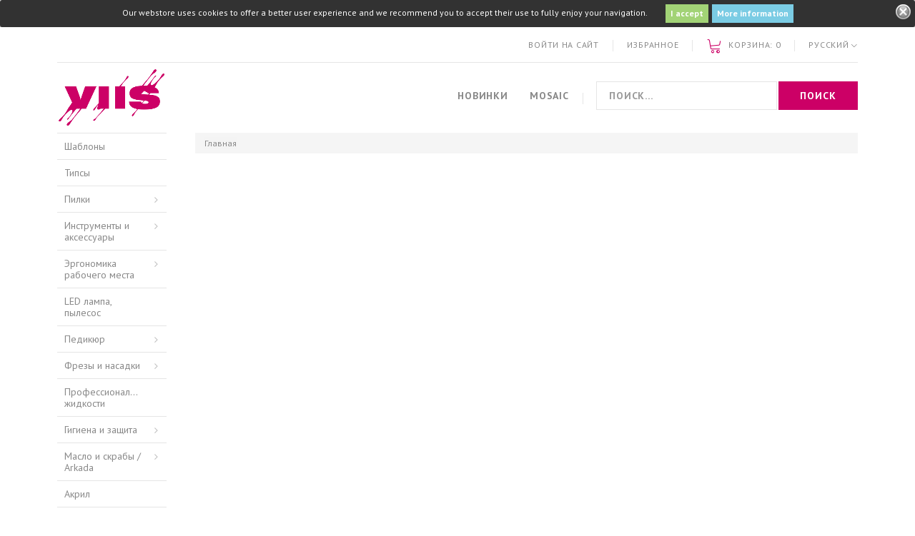

--- FILE ---
content_type: text/html; charset=utf-8
request_url: https://viis.ee/ru/cart?qty=1&id_product=912&token=d209897d737b0bb5e92a922c9b769bb8&add=
body_size: 22487
content:
<!DOCTYPE HTML>
<!--[if lt IE 7]> <html class="no-js lt-ie9 lt-ie8 lt-ie7" lang="ru-ru"><![endif]-->
<!--[if IE 7]><html class="no-js lt-ie9 lt-ie8 ie7" lang="ru-ru"><![endif]-->
<!--[if IE 8]><html class="no-js lt-ie9 ie8" lang="ru-ru"><![endif]-->
<!--[if gt IE 8]> <html class="no-js ie9" lang="ru-ru"><![endif]-->
<html lang="ru-ru"><head>
    <meta charset="utf-8" />
    <title>Cart - Viis Ilusalong OÜ</title>

            <meta name="robots" content="index,follow" />
    <meta name="viewport" content="width=device-width, minimum-scale=0.25, maximum-scale=1.0, initial-scale=1.0" /> 
    <meta name="apple-mobile-web-app-capable" content="yes" /> 
    <link rel="icon" type="image/vnd.microsoft.icon" href="/img/favicon-1.ico?1742202471" />
    <link rel="shortcut icon" type="image/x-icon" href="/img/favicon-1.ico?1742202471" />

    <link rel="stylesheet" href="//fonts.googleapis.com/css?family=PT+Sans:400,400i,700&amp;subset=cyrillic" type="text/css" media="all" />
                            <link rel="stylesheet" href="/themes/theme1435/css/global.css" type="text/css" media="all" />
                                <link rel="stylesheet" href="/themes/theme1435/css/autoload/chosen.min.css" type="text/css" media="all" />
                                <link rel="stylesheet" href="/themes/theme1435/css/autoload/highdpi.css" type="text/css" media="all" />
                                <link rel="stylesheet" href="/themes/theme1435/css/autoload/jquery.bxslider.css" type="text/css" media="all" />
                                <link rel="stylesheet" href="/themes/theme1435/css/autoload/mmenu-light.css" type="text/css" media="all" />
                                <link rel="stylesheet" href="/themes/theme1435/css/autoload/responsive-tables.css" type="text/css" media="all" />
                                <link rel="stylesheet" href="/themes/theme1435/css/autoload/ui-to-top.css" type="text/css" media="all" />
                                <link rel="stylesheet" href="/themes/theme1435/css/autoload/uniform.default.css" type="text/css" media="all" />
                                <link rel="stylesheet" href="/js/jquery/plugins/fancybox/jquery.fancybox.css" type="text/css" media="all" />
                                <link rel="stylesheet" href="/themes/theme1435/css/modules/blockcart/blockcart.css" type="text/css" media="all" />
                                <link rel="stylesheet" href="/js/jquery/plugins/bxslider/jquery.bxslider.css" type="text/css" media="all" />
                                <link rel="stylesheet" href="/themes/theme1435/css/modules/blockcurrencies/blockcurrencies.css" type="text/css" media="all" />
                                <link rel="stylesheet" href="/themes/theme1435/css/modules/blocklanguages/blocklanguages.css" type="text/css" media="all" />
                                <link rel="stylesheet" href="/themes/theme1435/css/modules/blocknewsletter/blocknewsletter.css" type="text/css" media="all" />
                                <link rel="stylesheet" href="/themes/theme1435/css/modules/blocktags/blocktags.css" type="text/css" media="all" />
                                <link rel="stylesheet" href="/themes/theme1435/css/modules/blockviewed/blockviewed.css" type="text/css" media="all" />
                                <link rel="stylesheet" href="/themes/theme1435/css/modules/homefeatured/homefeatured.css" type="text/css" media="all" />
                                <link rel="stylesheet" href="/themes/theme1435/css/modules/themeconfigurator/css/hooks.css" type="text/css" media="all" />
                                <link rel="stylesheet" href="/themes/theme1435/css/modules/productcomments/productcomments.css" type="text/css" media="all" />
                                <link rel="stylesheet" href="/themes/theme1435/css/modules/smartblog/css/smartblogstyle.css" type="text/css" media="all" />
                                <link rel="stylesheet" href="/themes/theme1435/css/modules/smartbloghomelatestnews/css/smartbloglatestnews.css" type="text/css" media="all" />
                                <link rel="stylesheet" href="/themes/theme1435/css/modules/smartblogtag/css/smartblogtags.css" type="text/css" media="all" />
                                <link rel="stylesheet" href="/themes/theme1435/css/modules/blockwishlist/blockwishlist.css" type="text/css" media="all" />
                                <link rel="stylesheet" href="/modules/tmproductlistgallery/views/css/slick.css" type="text/css" media="all" />
                                <link rel="stylesheet" href="/modules/tmproductlistgallery/views/css/slick-theme.css" type="text/css" media="all" />
                                <link rel="stylesheet" href="/themes/theme1435/css/modules/tmproductlistgallery/views/css/tmproductlistgallery.css" type="text/css" media="all" />
                                <link rel="stylesheet" href="/modules/tmproductvideos/views/css/video/video-js.css" type="text/css" media="all" />
                                <link rel="stylesheet" href="/modules/tmproductvideos/views/css/tmproductvideos.css" type="text/css" media="all" />
                                <link rel="stylesheet" href="/themes/theme1435/css/modules/tmhtmlcontent/css/hooks.css" type="text/css" media="all" />
                                <link rel="stylesheet" href="/themes/theme1435/css/modules/tmcategoryproductsslider/views/css/tmcategoryproducts.css" type="text/css" media="all" />
                                <link rel="stylesheet" href="/modules/motopressslider/views/css/theme.css" type="text/css" media="all" />
                                <link rel="stylesheet" href="/modules/motopressslider/views/css/slide.css" type="text/css" media="all" />
                                <link rel="stylesheet" href="/themes/theme1435/css/modules/tmproductsslider/views/css/tmproductsslider.css" type="text/css" media="all" />
                                <link rel="stylesheet" href="/themes/theme1435/css/modules/tmmosaicproducts/views/css/tmmosaicproducts.css" type="text/css" media="all" />
                                <link rel="stylesheet" href="/modules/tmmosaicproducts/views/css/video/video-js.css" type="text/css" media="all" />
                                <link rel="stylesheet" href="/themes/theme1435/css/modules/tmsearch/views/css/tmsearch.css" type="text/css" media="all" />
                                <link rel="stylesheet" href="/themes/theme1435/css/product_list.css" type="text/css" media="all" />
                                <link rel="stylesheet" href="/js/jquery/plugins/autocomplete/jquery.autocomplete.css" type="text/css" media="all" />
                                <link rel="stylesheet" href="/themes/theme1435/css/modules/tmmegalayout/views/css/tmmegalayout.css" type="text/css" media="all" />
                                <link rel="stylesheet" href="/themes/theme1435/css/modules/tmcategoryproducts/views/css/tmcategoryproducts.css" type="text/css" media="all" />
                                <link rel="stylesheet" href="/themes/theme1435/css/modules/tmheaderaccount/views/css/tmheaderaccount.css" type="text/css" media="all" />
                                <link rel="stylesheet" href="/themes/theme1435/css/modules/tmmegamenu/views/css/tmmegamenu.css" type="text/css" media="all" />
                                <link rel="stylesheet" href="/themes/theme1435/css/modules/blockcategories/blockcategories.css" type="text/css" media="all" />
                                <link rel="stylesheet" href="/modules/paypal/views/css/paypal.css" type="text/css" media="all" />
                                <link rel="stylesheet" href="/modules/g_gifimageproduct/views/css/front/gifimageproduct.css" type="text/css" media="all" />
                                <link rel="stylesheet" href="/modules/stinstagram/views/css/stgeneral_16.css" type="text/css" media="all" />
                                <link rel="stylesheet" href="/modules/stinstagram/views/css/owl.carousel.css" type="text/css" media="all" />
                                <link rel="stylesheet" href="/modules/stinstagram/views/css/stinstagram_16.css" type="text/css" media="all" />
                                <link rel="stylesheet" href="/modules/quickpass/views/css/quickpass.fo.css" type="text/css" media="all" />
                                <link rel="stylesheet" href="/modules/montonio/views/css/payment-handle/grid_logos.css" type="text/css" media="all" />
                                <link rel="stylesheet" href="/js/jquery/ui/themes/base/jquery.ui.button.css" type="text/css" media="all" />
                                <link rel="stylesheet" href="/js/jquery/ui/themes/base/jquery.ui.core.css" type="text/css" media="all" />
                                <link rel="stylesheet" href="/js/jquery/ui/themes/base/jquery.ui.dialog.css" type="text/css" media="all" />
                                <link rel="stylesheet" href="/js/jquery/ui/themes/base/jquery.ui.theme.css" type="text/css" media="all" />
                            <script type="text/javascript">
var CUSTOMIZE_TEXTFIELD = 1;
var FancyboxI18nClose = 'Закрыть';
var FancyboxI18nNext = 'Вперед';
var FancyboxI18nPrev = 'Назад';
var TMHEADERACCOUNT_AVATAR = null;
var TMHEADERACCOUNT_CONTENT = '<ul class=\"header-login-content toogle_content\">\n      <li class=\"login-content\">\n      <form action=\"https://viis.ee/ru/login\" method=\"post\">\n        <h3 class=\"login-heading\">Войти<\/h3>\n        <div class=\"alert alert-danger\" style=\"display:none;\"><\/div>\n        <div class=\"form_content clearfix\">\n          <div class=\"form-group\">\n            <input class=\"is_required validate account_input form-control email\" data-validate=\"isEmail\" type=\"text\" name=\"header-email\" id=\"header-email\" placeholder=\"Адрес электронной почты\" value=\"\"/>\n          <\/div>\n          <div class=\"form-group\">\n            <span>\n              <input class=\"is_required validate account_input form-control password\" type=\"password\" data-validate=\"isPasswd\" name=\"header-passwd\" id=\"header-passwd\" placeholder=\"Пароль\" value=\"\" autocomplete=\"off\"/>\n            <\/span>\n          <\/div>\n          <p class=\"submit\">\n            <button type=\"submit\" name=\"HeaderSubmitLogin\" class=\"btn btn-primary btn-md\">\n              Войти на сайт\n            <\/button>\n          <\/p>\n          <p class=\"text-center\">\n            <a href=\"https://viis.ee/ru/my-account\" class=\"create\">\n              Создать профиль пользователя\n            <\/a>\n          <\/p>\n          <p class=\"text-center\">\n            <a href=\"https://viis.ee/ru/password-recovery\" class=\"forgot-password\">\n              Забыли ваш пароль?\n            <\/a>\n          <\/p>\n          \n        <\/div>\n      <\/form>\n    <\/li>\n    <li class=\"create-account-content hidden\">\n      <div class=\"alert alert-danger\" style=\"display:none;\"><\/div>\n      <form action=\"https://viis.ee/ru/login\" method=\"post\" class=\"std\">\n        \n        <div class=\"account_creation\">\n          <div class=\"clearfix\">\n                          <div class=\"radio-inline\">\n                <input type=\"radio\" name=\"id_gender\" id=\"id-gender1\" value=\"1\"  />\n                <label for=\"id-gender1\" class=\"top\">Г-н<\/label>\n              <\/div>\n                          <div class=\"radio-inline\">\n                <input type=\"radio\" name=\"id_gender\" id=\"id-gender2\" value=\"2\"  />\n                <label for=\"id-gender2\" class=\"top\">Г-жа<\/label>\n              <\/div>\n                      <\/div>\n          <div class=\"required form-group\">\n            <input onkeyup=\"$(\'#firstname\').val(this.value);\" type=\"text\" class=\"is_required validate form-control\" data-validate=\"isName\" name=\"firstname\" id=\"customer-firstname\" placeholder=\"Имя\" value=\"\"/>\n          <\/div>\n          <div class=\"required form-group\">\n            <input onkeyup=\"$(\'#lastname\').val(this.value);\" type=\"text\" class=\"is_required validate form-control\" data-validate=\"isName\" name=\"lastname\" id=\"customer-lastname\" placeholder=\"Фамилия\" value=\"\"/>\n          <\/div>\n          <div class=\"required form-group\">\n            <input type=\"email\" class=\"is_required validate form-control\" data-validate=\"isEmail\" name=\"email\" id=\"email-create\" placeholder=\"Адрес электронной почты\" value=\"\"/>\n          <\/div>\n          <div class=\"required password form-group\">\n            <input type=\"password\" class=\"is_required validate form-control\" data-validate=\"isPasswd\" name=\"passwd\" placeholder=\"Пароль\" id=\"passwd-create\"/>\n            <span class=\"form_info\">(Минимум пять символов)<\/span>\n          <\/div>\n          <div class=\"form-group\">\n            <label>Дата рождения<\/label>\n            <div class=\"row\">\n              <div class=\"col-xs-4\">\n                <select name=\"days\" class=\"form-control\">\n                  <option value=\"\">День<\/option>\n                                      <option value=\"1\" >1&nbsp;&nbsp;<\/option>\n                                      <option value=\"2\" >2&nbsp;&nbsp;<\/option>\n                                      <option value=\"3\" >3&nbsp;&nbsp;<\/option>\n                                      <option value=\"4\" >4&nbsp;&nbsp;<\/option>\n                                      <option value=\"5\" >5&nbsp;&nbsp;<\/option>\n                                      <option value=\"6\" >6&nbsp;&nbsp;<\/option>\n                                      <option value=\"7\" >7&nbsp;&nbsp;<\/option>\n                                      <option value=\"8\" >8&nbsp;&nbsp;<\/option>\n                                      <option value=\"9\" >9&nbsp;&nbsp;<\/option>\n                                      <option value=\"10\" >10&nbsp;&nbsp;<\/option>\n                                      <option value=\"11\" >11&nbsp;&nbsp;<\/option>\n                                      <option value=\"12\" >12&nbsp;&nbsp;<\/option>\n                                      <option value=\"13\" >13&nbsp;&nbsp;<\/option>\n                                      <option value=\"14\" >14&nbsp;&nbsp;<\/option>\n                                      <option value=\"15\" >15&nbsp;&nbsp;<\/option>\n                                      <option value=\"16\" >16&nbsp;&nbsp;<\/option>\n                                      <option value=\"17\" >17&nbsp;&nbsp;<\/option>\n                                      <option value=\"18\" >18&nbsp;&nbsp;<\/option>\n                                      <option value=\"19\" >19&nbsp;&nbsp;<\/option>\n                                      <option value=\"20\" >20&nbsp;&nbsp;<\/option>\n                                      <option value=\"21\" >21&nbsp;&nbsp;<\/option>\n                                      <option value=\"22\" >22&nbsp;&nbsp;<\/option>\n                                      <option value=\"23\" >23&nbsp;&nbsp;<\/option>\n                                      <option value=\"24\" >24&nbsp;&nbsp;<\/option>\n                                      <option value=\"25\" >25&nbsp;&nbsp;<\/option>\n                                      <option value=\"26\" >26&nbsp;&nbsp;<\/option>\n                                      <option value=\"27\" >27&nbsp;&nbsp;<\/option>\n                                      <option value=\"28\" >28&nbsp;&nbsp;<\/option>\n                                      <option value=\"29\" >29&nbsp;&nbsp;<\/option>\n                                      <option value=\"30\" >30&nbsp;&nbsp;<\/option>\n                                      <option value=\"31\" >31&nbsp;&nbsp;<\/option>\n                                  <\/select>\n                \n              <\/div>\n              <div class=\"col-xs-4\">\n                <select name=\"months\" class=\"form-control\">\n                  <option value=\"\">Месяц<\/option>\n                                      <option value=\"1\" >Январь&nbsp;<\/option>\n                                      <option value=\"2\" >Февраль&nbsp;<\/option>\n                                      <option value=\"3\" >Март&nbsp;<\/option>\n                                      <option value=\"4\" >Апрель&nbsp;<\/option>\n                                      <option value=\"5\" >Май&nbsp;<\/option>\n                                      <option value=\"6\" >Июнь&nbsp;<\/option>\n                                      <option value=\"7\" >Июль&nbsp;<\/option>\n                                      <option value=\"8\" >Август&nbsp;<\/option>\n                                      <option value=\"9\" >Сентябрь&nbsp;<\/option>\n                                      <option value=\"10\" >Октябрь&nbsp;<\/option>\n                                      <option value=\"11\" >Ноябрь&nbsp;<\/option>\n                                      <option value=\"12\" >Декабрь&nbsp;<\/option>\n                                  <\/select>\n              <\/div>\n              <div class=\"col-xs-4\">\n                <select name=\"years\" class=\"form-control\">\n                  <option value=\"\">Год<\/option>\n                                      <option value=\"2025\" >2025&nbsp;&nbsp;<\/option>\n                                      <option value=\"2024\" >2024&nbsp;&nbsp;<\/option>\n                                      <option value=\"2023\" >2023&nbsp;&nbsp;<\/option>\n                                      <option value=\"2022\" >2022&nbsp;&nbsp;<\/option>\n                                      <option value=\"2021\" >2021&nbsp;&nbsp;<\/option>\n                                      <option value=\"2020\" >2020&nbsp;&nbsp;<\/option>\n                                      <option value=\"2019\" >2019&nbsp;&nbsp;<\/option>\n                                      <option value=\"2018\" >2018&nbsp;&nbsp;<\/option>\n                                      <option value=\"2017\" >2017&nbsp;&nbsp;<\/option>\n                                      <option value=\"2016\" >2016&nbsp;&nbsp;<\/option>\n                                      <option value=\"2015\" >2015&nbsp;&nbsp;<\/option>\n                                      <option value=\"2014\" >2014&nbsp;&nbsp;<\/option>\n                                      <option value=\"2013\" >2013&nbsp;&nbsp;<\/option>\n                                      <option value=\"2012\" >2012&nbsp;&nbsp;<\/option>\n                                      <option value=\"2011\" >2011&nbsp;&nbsp;<\/option>\n                                      <option value=\"2010\" >2010&nbsp;&nbsp;<\/option>\n                                      <option value=\"2009\" >2009&nbsp;&nbsp;<\/option>\n                                      <option value=\"2008\" >2008&nbsp;&nbsp;<\/option>\n                                      <option value=\"2007\" >2007&nbsp;&nbsp;<\/option>\n                                      <option value=\"2006\" >2006&nbsp;&nbsp;<\/option>\n                                      <option value=\"2005\" >2005&nbsp;&nbsp;<\/option>\n                                      <option value=\"2004\" >2004&nbsp;&nbsp;<\/option>\n                                      <option value=\"2003\" >2003&nbsp;&nbsp;<\/option>\n                                      <option value=\"2002\" >2002&nbsp;&nbsp;<\/option>\n                                      <option value=\"2001\" >2001&nbsp;&nbsp;<\/option>\n                                      <option value=\"2000\" >2000&nbsp;&nbsp;<\/option>\n                                      <option value=\"1999\" >1999&nbsp;&nbsp;<\/option>\n                                      <option value=\"1998\" >1998&nbsp;&nbsp;<\/option>\n                                      <option value=\"1997\" >1997&nbsp;&nbsp;<\/option>\n                                      <option value=\"1996\" >1996&nbsp;&nbsp;<\/option>\n                                      <option value=\"1995\" >1995&nbsp;&nbsp;<\/option>\n                                      <option value=\"1994\" >1994&nbsp;&nbsp;<\/option>\n                                      <option value=\"1993\" >1993&nbsp;&nbsp;<\/option>\n                                      <option value=\"1992\" >1992&nbsp;&nbsp;<\/option>\n                                      <option value=\"1991\" >1991&nbsp;&nbsp;<\/option>\n                                      <option value=\"1990\" >1990&nbsp;&nbsp;<\/option>\n                                      <option value=\"1989\" >1989&nbsp;&nbsp;<\/option>\n                                      <option value=\"1988\" >1988&nbsp;&nbsp;<\/option>\n                                      <option value=\"1987\" >1987&nbsp;&nbsp;<\/option>\n                                      <option value=\"1986\" >1986&nbsp;&nbsp;<\/option>\n                                      <option value=\"1985\" >1985&nbsp;&nbsp;<\/option>\n                                      <option value=\"1984\" >1984&nbsp;&nbsp;<\/option>\n                                      <option value=\"1983\" >1983&nbsp;&nbsp;<\/option>\n                                      <option value=\"1982\" >1982&nbsp;&nbsp;<\/option>\n                                      <option value=\"1981\" >1981&nbsp;&nbsp;<\/option>\n                                      <option value=\"1980\" >1980&nbsp;&nbsp;<\/option>\n                                      <option value=\"1979\" >1979&nbsp;&nbsp;<\/option>\n                                      <option value=\"1978\" >1978&nbsp;&nbsp;<\/option>\n                                      <option value=\"1977\" >1977&nbsp;&nbsp;<\/option>\n                                      <option value=\"1976\" >1976&nbsp;&nbsp;<\/option>\n                                      <option value=\"1975\" >1975&nbsp;&nbsp;<\/option>\n                                      <option value=\"1974\" >1974&nbsp;&nbsp;<\/option>\n                                      <option value=\"1973\" >1973&nbsp;&nbsp;<\/option>\n                                      <option value=\"1972\" >1972&nbsp;&nbsp;<\/option>\n                                      <option value=\"1971\" >1971&nbsp;&nbsp;<\/option>\n                                      <option value=\"1970\" >1970&nbsp;&nbsp;<\/option>\n                                      <option value=\"1969\" >1969&nbsp;&nbsp;<\/option>\n                                      <option value=\"1968\" >1968&nbsp;&nbsp;<\/option>\n                                      <option value=\"1967\" >1967&nbsp;&nbsp;<\/option>\n                                      <option value=\"1966\" >1966&nbsp;&nbsp;<\/option>\n                                      <option value=\"1965\" >1965&nbsp;&nbsp;<\/option>\n                                      <option value=\"1964\" >1964&nbsp;&nbsp;<\/option>\n                                      <option value=\"1963\" >1963&nbsp;&nbsp;<\/option>\n                                      <option value=\"1962\" >1962&nbsp;&nbsp;<\/option>\n                                      <option value=\"1961\" >1961&nbsp;&nbsp;<\/option>\n                                      <option value=\"1960\" >1960&nbsp;&nbsp;<\/option>\n                                      <option value=\"1959\" >1959&nbsp;&nbsp;<\/option>\n                                      <option value=\"1958\" >1958&nbsp;&nbsp;<\/option>\n                                      <option value=\"1957\" >1957&nbsp;&nbsp;<\/option>\n                                      <option value=\"1956\" >1956&nbsp;&nbsp;<\/option>\n                                      <option value=\"1955\" >1955&nbsp;&nbsp;<\/option>\n                                      <option value=\"1954\" >1954&nbsp;&nbsp;<\/option>\n                                      <option value=\"1953\" >1953&nbsp;&nbsp;<\/option>\n                                      <option value=\"1952\" >1952&nbsp;&nbsp;<\/option>\n                                      <option value=\"1951\" >1951&nbsp;&nbsp;<\/option>\n                                      <option value=\"1950\" >1950&nbsp;&nbsp;<\/option>\n                                      <option value=\"1949\" >1949&nbsp;&nbsp;<\/option>\n                                      <option value=\"1948\" >1948&nbsp;&nbsp;<\/option>\n                                      <option value=\"1947\" >1947&nbsp;&nbsp;<\/option>\n                                      <option value=\"1946\" >1946&nbsp;&nbsp;<\/option>\n                                      <option value=\"1945\" >1945&nbsp;&nbsp;<\/option>\n                                      <option value=\"1944\" >1944&nbsp;&nbsp;<\/option>\n                                      <option value=\"1943\" >1943&nbsp;&nbsp;<\/option>\n                                      <option value=\"1942\" >1942&nbsp;&nbsp;<\/option>\n                                      <option value=\"1941\" >1941&nbsp;&nbsp;<\/option>\n                                      <option value=\"1940\" >1940&nbsp;&nbsp;<\/option>\n                                      <option value=\"1939\" >1939&nbsp;&nbsp;<\/option>\n                                      <option value=\"1938\" >1938&nbsp;&nbsp;<\/option>\n                                      <option value=\"1937\" >1937&nbsp;&nbsp;<\/option>\n                                      <option value=\"1936\" >1936&nbsp;&nbsp;<\/option>\n                                      <option value=\"1935\" >1935&nbsp;&nbsp;<\/option>\n                                      <option value=\"1934\" >1934&nbsp;&nbsp;<\/option>\n                                      <option value=\"1933\" >1933&nbsp;&nbsp;<\/option>\n                                      <option value=\"1932\" >1932&nbsp;&nbsp;<\/option>\n                                      <option value=\"1931\" >1931&nbsp;&nbsp;<\/option>\n                                      <option value=\"1930\" >1930&nbsp;&nbsp;<\/option>\n                                      <option value=\"1929\" >1929&nbsp;&nbsp;<\/option>\n                                      <option value=\"1928\" >1928&nbsp;&nbsp;<\/option>\n                                      <option value=\"1927\" >1927&nbsp;&nbsp;<\/option>\n                                      <option value=\"1926\" >1926&nbsp;&nbsp;<\/option>\n                                      <option value=\"1925\" >1925&nbsp;&nbsp;<\/option>\n                                      <option value=\"1924\" >1924&nbsp;&nbsp;<\/option>\n                                      <option value=\"1923\" >1923&nbsp;&nbsp;<\/option>\n                                      <option value=\"1922\" >1922&nbsp;&nbsp;<\/option>\n                                      <option value=\"1921\" >1921&nbsp;&nbsp;<\/option>\n                                      <option value=\"1920\" >1920&nbsp;&nbsp;<\/option>\n                                      <option value=\"1919\" >1919&nbsp;&nbsp;<\/option>\n                                      <option value=\"1918\" >1918&nbsp;&nbsp;<\/option>\n                                      <option value=\"1917\" >1917&nbsp;&nbsp;<\/option>\n                                      <option value=\"1916\" >1916&nbsp;&nbsp;<\/option>\n                                      <option value=\"1915\" >1915&nbsp;&nbsp;<\/option>\n                                      <option value=\"1914\" >1914&nbsp;&nbsp;<\/option>\n                                      <option value=\"1913\" >1913&nbsp;&nbsp;<\/option>\n                                      <option value=\"1912\" >1912&nbsp;&nbsp;<\/option>\n                                      <option value=\"1911\" >1911&nbsp;&nbsp;<\/option>\n                                      <option value=\"1910\" >1910&nbsp;&nbsp;<\/option>\n                                      <option value=\"1909\" >1909&nbsp;&nbsp;<\/option>\n                                      <option value=\"1908\" >1908&nbsp;&nbsp;<\/option>\n                                      <option value=\"1907\" >1907&nbsp;&nbsp;<\/option>\n                                      <option value=\"1906\" >1906&nbsp;&nbsp;<\/option>\n                                      <option value=\"1905\" >1905&nbsp;&nbsp;<\/option>\n                                      <option value=\"1904\" >1904&nbsp;&nbsp;<\/option>\n                                      <option value=\"1903\" >1903&nbsp;&nbsp;<\/option>\n                                      <option value=\"1902\" >1902&nbsp;&nbsp;<\/option>\n                                      <option value=\"1901\" >1901&nbsp;&nbsp;<\/option>\n                                      <option value=\"1900\" >1900&nbsp;&nbsp;<\/option>\n                                  <\/select>\n              <\/div>\n            <\/div>\n          <\/div>\n                      <div class=\"form-group\">\n              <div class=\"checkbox\">\n                <input type=\"checkbox\" name=\"newsletter\" id=\"newsletter-tmha\" value=\"1\"  />\n                <label for=\"newsletter-tmha\">Подпишитесь на нашу рассылку новостей!<\/label>\n                              <\/div>\n            <\/div>\n                            <\/div>\n                  <div class=\"account_creation collapse\">\n            <h3 class=\"page-subheading\" style=\"font-size:16px;margin-top:30px\">Информация о вашей компании<\/h3>\n            <p class=\"form-group\">\n              <label class=\"collapse\" for=\"company-tmha\">Компания<\/label>\n              <input type=\"text\" class=\"form-control\" name=\"company\" id=\"company-tmha\" placeholder=\"Компания\" value=\"\"/>\n            <\/p>\n            <p class=\"form-group\">\n              <label class=\"collapse\" for=\"siret-tmha\">SIRET<\/label>\n              <input type=\"text\" class=\"form-control\" name=\"siret\" id=\"siret-tmha\" placeholder=\"SIRET\" value=\"\"/>\n            <\/p>\n            <p class=\"form-group collapse\">\n              <label for=\"ape-tmha\">APE<\/label>\n              <input type=\"text\" class=\"form-control\" name=\"ape\" id=\"ape-tmha\" value=\"\"/>\n            <\/p>\n            <p class=\"form-group collapse\">\n              <label for=\"website-tmha\">Сайт<\/label>\n              <input type=\"text\" class=\"form-control\" name=\"website\" for=\"website-tmha\" value=\"\"/>\n            <\/p>\n          <\/div>\n        \n                \n        <div class=\"submit clearfix\">\n          <input type=\"hidden\" name=\"email_create\" value=\"1\"/>\n          <input type=\"hidden\" name=\"is_new_customer\" value=\"1\"/>\n          <input type=\"hidden\" class=\"hidden\" name=\"back\" value=\"my-account\"/>\n          <p class=\"submit\">\n            <button type=\"submit\" name=\"submitAccount\" class=\"btn btn-primary btn-md\">\n              <span>\n                Зарегистрироваться\n              <\/span>\n            <\/button>\n          <\/p>\n          <p class=\"text-center\">\n            <a href=\"#\" class=\"signin\"><span>Войти на сайт<\/span><\/a>\n          <\/p>\n        <\/div>\n      <\/form>\n    <\/li>\n    <li class=\"forgot-password-content hidden\">\n      <p>Введите адрес электронной почты, который использовали при регистрации, и мы пришлём Вам ссылку, с помощью которой сможете поменять пароль<\/p>\n      <form action=\"/ru/cart?qty=1&amp;amp;id_product=912&amp;amp;token=d209897d737b0bb5e92a922c9b769bb8&amp;amp;add=\" method=\"post\" class=\"std\">\n        <fieldset>\n          <div class=\"form-group\">\n            <div class=\"alert alert-success\" style=\"display:none;\"><\/div>\n            <div class=\"alert alert-danger\" style=\"display:none;\"><\/div>\n            <input class=\"form-control\" type=\"email\" name=\"email\" id=\"email-forgot\" placeholder=\"Адрес электронной почты\" value=\"\"/>\n          <\/div>\n          <p class=\"submit\">\n            <button type=\"submit\" class=\"btn btn-primary btn-md\">\n              <span>\n                Отправить письмо\n              <\/span>\n            <\/button>\n          <\/p>\n          <p class=\"text-center\">\n            <a href=\"#\" class=\"signin\"><span>Войти на сайт<\/span><\/a>\n          <\/p>\n        <\/fieldset>\n      <\/form>\n    <\/li>\n      <\/ul>';
var TMHEADERACCOUNT_DISPLAY_STYLE = 'onecolumn';
var TMHEADERACCOUNT_DISPLAY_TYPE = 'popup';
var TMHEADERACCOUNT_FAPPID = '1165298943572115';
var TMHEADERACCOUNT_FAPPSECRET = 'ed80e1b0671e3a4ca1bbebc99d70cb70';
var TMHEADERACCOUNT_FSTATUS = '0';
var TMHEADERACCOUNT_GAPPID = '77669084765-lus7bpt7pleinvan55hb3o29lnt3b19d.apps.googleusercontent.com';
var TMHEADERACCOUNT_GAPPSECRET = 'VQ1_g4rcSynQWqZFVqi54U85';
var TMHEADERACCOUNT_GREDIRECT = 'https://www.viis.ee/index.php?fc=module&module=tmheaderaccount&controller=googlelogin';
var TMHEADERACCOUNT_GSTATUS = '0';
var TMHEADERACCOUNT_USE_AVATAR = '1';
var TMHEADERACCOUNT_USE_REDIRECT = '0';
var TMHEADERACCOUNT_VKAPPID = 'demo';
var TMHEADERACCOUNT_VKAPPSECRET = 'demo';
var TMHEADERACCOUNT_VKREDIRECT = 'demo';
var TMHEADERACCOUNT_VKSTATUS = '0';
var added_to_wishlist = 'Товар добавлен в список избранного.';
var ajax_allowed = true;
var ajaxsearch = true;
var baseDir = 'https://viis.ee/';
var baseUri = 'https://viis.ee/';
var contentOnly = false;
var countries = {"40":{"id_country":"40","id_lang":"3","name":"Andorra","id_zone":"37","id_currency":"0","iso_code":"AD","call_prefix":"376","active":"1","contains_states":"0","need_identification_number":"0","need_zip_code":"1","zip_code_format":"CNNN","display_tax_label":"1","country":"Andorra","zone":"Andorra"},"24":{"id_country":"24","id_lang":"3","name":"Australia","id_zone":"38","id_currency":"0","iso_code":"AU","call_prefix":"61","active":"1","contains_states":"0","need_identification_number":"0","need_zip_code":"1","zip_code_format":"NNNN","display_tax_label":"1","country":"Australia","zone":"Australia"},"2":{"id_country":"2","id_lang":"3","name":"Austria","id_zone":"16","id_currency":"0","iso_code":"AT","call_prefix":"43","active":"1","contains_states":"0","need_identification_number":"0","need_zip_code":"1","zip_code_format":"NNNN","display_tax_label":"1","country":"Austria","zone":"Austria"},"3":{"id_country":"3","id_lang":"3","name":"Belgium","id_zone":"11","id_currency":"0","iso_code":"BE","call_prefix":"32","active":"1","contains_states":"0","need_identification_number":"0","need_zip_code":"1","zip_code_format":"NNNN","display_tax_label":"1","country":"Belgium","zone":"Belgium"},"233":{"id_country":"233","id_lang":"3","name":"Bosnia and Herzegovina","id_zone":"1","id_currency":"0","iso_code":"BA","call_prefix":"387","active":"1","contains_states":"0","need_identification_number":"0","need_zip_code":"1","zip_code_format":"","display_tax_label":"1","country":"Bosnia and Herzegovina","zone":"Europe"},"236":{"id_country":"236","id_lang":"3","name":"Bulgaria","id_zone":"40","id_currency":"0","iso_code":"BG","call_prefix":"359","active":"1","contains_states":"0","need_identification_number":"0","need_zip_code":"1","zip_code_format":"NNNN","display_tax_label":"1","country":"Bulgaria","zone":"Bulgaria"},"4":{"id_country":"4","id_lang":"3","name":"Canada","id_zone":"2","id_currency":"0","iso_code":"CA","call_prefix":"1","active":"1","contains_states":"1","need_identification_number":"0","need_zip_code":"1","zip_code_format":"LNL NLN","display_tax_label":"0","country":"Canada","zone":"North America","states":[{"id_state":"89","id_country":"4","id_zone":"2","name":"Alberta","iso_code":"AB","tax_behavior":"0","active":"1"},{"id_state":"88","id_country":"4","id_zone":"2","name":"British Columbia","iso_code":"BC","tax_behavior":"0","active":"1"},{"id_state":"90","id_country":"4","id_zone":"2","name":"Manitoba","iso_code":"MB","tax_behavior":"0","active":"1"},{"id_state":"93","id_country":"4","id_zone":"2","name":"New Brunswick","iso_code":"NB","tax_behavior":"0","active":"1"},{"id_state":"94","id_country":"4","id_zone":"2","name":"Newfoundland and Labrador","iso_code":"NL","tax_behavior":"0","active":"1"},{"id_state":"96","id_country":"4","id_zone":"2","name":"Northwest Territories","iso_code":"NT","tax_behavior":"0","active":"1"},{"id_state":"92","id_country":"4","id_zone":"2","name":"Nova Scotia","iso_code":"NS","tax_behavior":"0","active":"1"},{"id_state":"98","id_country":"4","id_zone":"2","name":"Nunavut","iso_code":"NU","tax_behavior":"0","active":"1"},{"id_state":"86","id_country":"4","id_zone":"2","name":"Ontario","iso_code":"ON","tax_behavior":"0","active":"1"},{"id_state":"95","id_country":"4","id_zone":"2","name":"Prince Edward Island","iso_code":"PE","tax_behavior":"0","active":"1"},{"id_state":"87","id_country":"4","id_zone":"2","name":"Quebec","iso_code":"QC","tax_behavior":"0","active":"1"},{"id_state":"91","id_country":"4","id_zone":"2","name":"Saskatchewan","iso_code":"SK","tax_behavior":"0","active":"1"},{"id_state":"97","id_country":"4","id_zone":"2","name":"Yukon","iso_code":"YT","tax_behavior":"0","active":"1"}]},"73":{"id_country":"73","id_lang":"3","name":"Costa Rica","id_zone":"8","id_currency":"0","iso_code":"CR","call_prefix":"506","active":"1","contains_states":"0","need_identification_number":"0","need_zip_code":"1","zip_code_format":"NNNNN","display_tax_label":"1","country":"Costa Rica","zone":"Central America\/Antilla"},"74":{"id_country":"74","id_lang":"3","name":"Croatia","id_zone":"24","id_currency":"0","iso_code":"HR","call_prefix":"385","active":"1","contains_states":"0","need_identification_number":"0","need_zip_code":"1","zip_code_format":"NNNNN","display_tax_label":"1","country":"Croatia","zone":"Croatia"},"76":{"id_country":"76","id_lang":"3","name":"Cyprus","id_zone":"41","id_currency":"0","iso_code":"CY","call_prefix":"357","active":"1","contains_states":"0","need_identification_number":"0","need_zip_code":"1","zip_code_format":"NNNN","display_tax_label":"1","country":"Cyprus","zone":"Cyprus"},"16":{"id_country":"16","id_lang":"3","name":"Czech Republic","id_zone":"0","id_currency":"0","iso_code":"CZ","call_prefix":"420","active":"1","contains_states":"0","need_identification_number":"0","need_zip_code":"1","zip_code_format":"NNN NN","display_tax_label":"1","country":"Czech Republic","zone":null},"20":{"id_country":"20","id_lang":"3","name":"Denmark","id_zone":"17","id_currency":"0","iso_code":"DK","call_prefix":"45","active":"1","contains_states":"0","need_identification_number":"0","need_zip_code":"1","zip_code_format":"NNNN","display_tax_label":"1","country":"Denmark","zone":"Denmark"},"86":{"id_country":"86","id_lang":"3","name":"Estonia","id_zone":"33","id_currency":"0","iso_code":"EE","call_prefix":"372","active":"1","contains_states":"0","need_identification_number":"0","need_zip_code":"1","zip_code_format":"NNNNN","display_tax_label":"1","country":"Estonia","zone":"Estonia","states":[{"id_state":"313","id_country":"86","id_zone":"33","name":"Harjumaa","iso_code":"EE-37","tax_behavior":"0","active":"1"},{"id_state":"314","id_country":"86","id_zone":"33","name":"Hiiumaa","iso_code":"EE-39","tax_behavior":"0","active":"1"},{"id_state":"315","id_country":"86","id_zone":"33","name":"Ida-Virumaa","iso_code":"EE-44","tax_behavior":"0","active":"1"},{"id_state":"317","id_country":"86","id_zone":"33","name":"J\u00e4rvamaa","iso_code":"E-51","tax_behavior":"0","active":"1"},{"id_state":"316","id_country":"86","id_zone":"33","name":"J\u00f5gevamaa","iso_code":"EE-49","tax_behavior":"0","active":"1"},{"id_state":"319","id_country":"86","id_zone":"33","name":"L\u00e4\u00e4ne-Virumaa","iso_code":"EE-59","tax_behavior":"0","active":"1"},{"id_state":"318","id_country":"86","id_zone":"33","name":"L\u00e4\u00e4nemaa","iso_code":"EE-57","tax_behavior":"0","active":"1"},{"id_state":"321","id_country":"86","id_zone":"33","name":"P\u00e4rnumaa","iso_code":"EE-67","tax_behavior":"0","active":"1"},{"id_state":"320","id_country":"86","id_zone":"33","name":"P\u00f5lvamaa","iso_code":"EE-65","tax_behavior":"0","active":"1"},{"id_state":"322","id_country":"86","id_zone":"33","name":"Raplamaa","iso_code":"EE-70","tax_behavior":"0","active":"1"},{"id_state":"323","id_country":"86","id_zone":"33","name":"Saaremaa","iso_code":"EE-74","tax_behavior":"0","active":"1"},{"id_state":"324","id_country":"86","id_zone":"33","name":"Tartumaa","iso_code":"EE-78","tax_behavior":"0","active":"1"},{"id_state":"325","id_country":"86","id_zone":"33","name":"Valgamaa","iso_code":"EE-82","tax_behavior":"0","active":"1"},{"id_state":"326","id_country":"86","id_zone":"33","name":"Viljandimaa","iso_code":"EE-84","tax_behavior":"0","active":"1"},{"id_state":"327","id_country":"86","id_zone":"33","name":"V\u00f5rumaa","iso_code":"EE-86","tax_behavior":"0","active":"1"}]},"7":{"id_country":"7","id_lang":"3","name":"Finland","id_zone":"52","id_currency":"0","iso_code":"FI","call_prefix":"358","active":"1","contains_states":"0","need_identification_number":"0","need_zip_code":"1","zip_code_format":"NNNNN","display_tax_label":"1","country":"Finland","zone":"Finland"},"8":{"id_country":"8","id_lang":"3","name":"France","id_zone":"21","id_currency":"0","iso_code":"FR","call_prefix":"33","active":"1","contains_states":"0","need_identification_number":"0","need_zip_code":"1","zip_code_format":"NNNNN","display_tax_label":"1","country":"France","zone":"France"},"93":{"id_country":"93","id_lang":"3","name":"Georgia","id_zone":"3","id_currency":"0","iso_code":"GE","call_prefix":"995","active":"1","contains_states":"0","need_identification_number":"0","need_zip_code":"1","zip_code_format":"NNNN","display_tax_label":"1","country":"Georgia","zone":"Asia"},"1":{"id_country":"1","id_lang":"3","name":"Germany","id_zone":"13","id_currency":"0","iso_code":"DE","call_prefix":"49","active":"1","contains_states":"0","need_identification_number":"0","need_zip_code":"1","zip_code_format":"NNNNN","display_tax_label":"1","country":"Germany","zone":"Germany"},"9":{"id_country":"9","id_lang":"3","name":"Greece","id_zone":"25","id_currency":"0","iso_code":"GR","call_prefix":"30","active":"1","contains_states":"0","need_identification_number":"0","need_zip_code":"1","zip_code_format":"NNNNN","display_tax_label":"1","country":"Greece","zone":"Greece"},"143":{"id_country":"143","id_lang":"3","name":"Hungary","id_zone":"19","id_currency":"0","iso_code":"HU","call_prefix":"36","active":"1","contains_states":"0","need_identification_number":"0","need_zip_code":"1","zip_code_format":"NNNN","display_tax_label":"1","country":"Hungary","zone":"Hungary"},"112":{"id_country":"112","id_lang":"3","name":"Iran","id_zone":"3","id_currency":"0","iso_code":"IR","call_prefix":"98","active":"1","contains_states":"0","need_identification_number":"0","need_zip_code":"1","zip_code_format":"NNNNN-NNNNN","display_tax_label":"1","country":"Iran","zone":"Asia"},"113":{"id_country":"113","id_lang":"3","name":"Iraq","id_zone":"3","id_currency":"0","iso_code":"IQ","call_prefix":"964","active":"1","contains_states":"0","need_identification_number":"0","need_zip_code":"1","zip_code_format":"NNNNN","display_tax_label":"1","country":"Iraq","zone":"Asia"},"26":{"id_country":"26","id_lang":"3","name":"Ireland","id_zone":"32","id_currency":"0","iso_code":"IE","call_prefix":"353","active":"1","contains_states":"0","need_identification_number":"0","need_zip_code":"0","zip_code_format":"","display_tax_label":"1","country":"Ireland","zone":"Ireland"},"29":{"id_country":"29","id_lang":"3","name":"Israel","id_zone":"53","id_currency":"0","iso_code":"IL","call_prefix":"972","active":"1","contains_states":"0","need_identification_number":"0","need_zip_code":"1","zip_code_format":"NNNNNNN","display_tax_label":"1","country":"Israel","zone":"Israel"},"10":{"id_country":"10","id_lang":"3","name":"Italy","id_zone":"23","id_currency":"0","iso_code":"IT","call_prefix":"39","active":"1","contains_states":"1","need_identification_number":"0","need_zip_code":"1","zip_code_format":"NNNNN","display_tax_label":"1","country":"Italy","zone":"Italy","states":[{"id_state":"123","id_country":"10","id_zone":"23","name":"Agrigento","iso_code":"AG","tax_behavior":"0","active":"1"},{"id_state":"124","id_country":"10","id_zone":"23","name":"Alessandria","iso_code":"AL","tax_behavior":"0","active":"1"},{"id_state":"125","id_country":"10","id_zone":"23","name":"Ancona","iso_code":"AN","tax_behavior":"0","active":"1"},{"id_state":"126","id_country":"10","id_zone":"23","name":"Aosta","iso_code":"AO","tax_behavior":"0","active":"1"},{"id_state":"127","id_country":"10","id_zone":"23","name":"Arezzo","iso_code":"AR","tax_behavior":"0","active":"1"},{"id_state":"128","id_country":"10","id_zone":"23","name":"Ascoli Piceno","iso_code":"AP","tax_behavior":"0","active":"1"},{"id_state":"129","id_country":"10","id_zone":"23","name":"Asti","iso_code":"AT","tax_behavior":"0","active":"1"},{"id_state":"130","id_country":"10","id_zone":"23","name":"Avellino","iso_code":"AV","tax_behavior":"0","active":"1"},{"id_state":"131","id_country":"10","id_zone":"23","name":"Bari","iso_code":"BA","tax_behavior":"0","active":"1"},{"id_state":"132","id_country":"10","id_zone":"23","name":"Barletta-Andria-Trani","iso_code":"BT","tax_behavior":"0","active":"1"},{"id_state":"133","id_country":"10","id_zone":"23","name":"Belluno","iso_code":"BL","tax_behavior":"0","active":"1"},{"id_state":"134","id_country":"10","id_zone":"23","name":"Benevento","iso_code":"BN","tax_behavior":"0","active":"1"},{"id_state":"135","id_country":"10","id_zone":"23","name":"Bergamo","iso_code":"BG","tax_behavior":"0","active":"1"},{"id_state":"136","id_country":"10","id_zone":"23","name":"Biella","iso_code":"BI","tax_behavior":"0","active":"1"},{"id_state":"137","id_country":"10","id_zone":"23","name":"Bologna","iso_code":"BO","tax_behavior":"0","active":"1"},{"id_state":"138","id_country":"10","id_zone":"23","name":"Bolzano","iso_code":"BZ","tax_behavior":"0","active":"1"},{"id_state":"139","id_country":"10","id_zone":"23","name":"Brescia","iso_code":"BS","tax_behavior":"0","active":"1"},{"id_state":"140","id_country":"10","id_zone":"23","name":"Brindisi","iso_code":"BR","tax_behavior":"0","active":"1"},{"id_state":"141","id_country":"10","id_zone":"23","name":"Cagliari","iso_code":"CA","tax_behavior":"0","active":"1"},{"id_state":"142","id_country":"10","id_zone":"23","name":"Caltanissetta","iso_code":"CL","tax_behavior":"0","active":"1"},{"id_state":"143","id_country":"10","id_zone":"23","name":"Campobasso","iso_code":"CB","tax_behavior":"0","active":"1"},{"id_state":"144","id_country":"10","id_zone":"23","name":"Carbonia-Iglesias","iso_code":"CI","tax_behavior":"0","active":"1"},{"id_state":"145","id_country":"10","id_zone":"23","name":"Caserta","iso_code":"CE","tax_behavior":"0","active":"1"},{"id_state":"146","id_country":"10","id_zone":"23","name":"Catania","iso_code":"CT","tax_behavior":"0","active":"1"},{"id_state":"147","id_country":"10","id_zone":"23","name":"Catanzaro","iso_code":"CZ","tax_behavior":"0","active":"1"},{"id_state":"148","id_country":"10","id_zone":"23","name":"Chieti","iso_code":"CH","tax_behavior":"0","active":"1"},{"id_state":"149","id_country":"10","id_zone":"23","name":"Como","iso_code":"CO","tax_behavior":"0","active":"1"},{"id_state":"150","id_country":"10","id_zone":"23","name":"Cosenza","iso_code":"CS","tax_behavior":"0","active":"1"},{"id_state":"151","id_country":"10","id_zone":"23","name":"Cremona","iso_code":"CR","tax_behavior":"0","active":"1"},{"id_state":"152","id_country":"10","id_zone":"23","name":"Crotone","iso_code":"KR","tax_behavior":"0","active":"1"},{"id_state":"153","id_country":"10","id_zone":"23","name":"Cuneo","iso_code":"CN","tax_behavior":"0","active":"1"},{"id_state":"154","id_country":"10","id_zone":"23","name":"Enna","iso_code":"EN","tax_behavior":"0","active":"1"},{"id_state":"155","id_country":"10","id_zone":"23","name":"Fermo","iso_code":"FM","tax_behavior":"0","active":"1"},{"id_state":"156","id_country":"10","id_zone":"23","name":"Ferrara","iso_code":"FE","tax_behavior":"0","active":"1"},{"id_state":"157","id_country":"10","id_zone":"23","name":"Firenze","iso_code":"FI","tax_behavior":"0","active":"1"},{"id_state":"158","id_country":"10","id_zone":"23","name":"Foggia","iso_code":"FG","tax_behavior":"0","active":"1"},{"id_state":"159","id_country":"10","id_zone":"23","name":"Forl\u00ec-Cesena","iso_code":"FC","tax_behavior":"0","active":"1"},{"id_state":"160","id_country":"10","id_zone":"23","name":"Frosinone","iso_code":"FR","tax_behavior":"0","active":"1"},{"id_state":"161","id_country":"10","id_zone":"23","name":"Genova","iso_code":"GE","tax_behavior":"0","active":"1"},{"id_state":"162","id_country":"10","id_zone":"23","name":"Gorizia","iso_code":"GO","tax_behavior":"0","active":"1"},{"id_state":"163","id_country":"10","id_zone":"23","name":"Grosseto","iso_code":"GR","tax_behavior":"0","active":"1"},{"id_state":"164","id_country":"10","id_zone":"23","name":"Imperia","iso_code":"IM","tax_behavior":"0","active":"1"},{"id_state":"165","id_country":"10","id_zone":"23","name":"Isernia","iso_code":"IS","tax_behavior":"0","active":"1"},{"id_state":"166","id_country":"10","id_zone":"23","name":"L'Aquila","iso_code":"AQ","tax_behavior":"0","active":"1"},{"id_state":"167","id_country":"10","id_zone":"23","name":"La Spezia","iso_code":"SP","tax_behavior":"0","active":"1"},{"id_state":"168","id_country":"10","id_zone":"23","name":"Latina","iso_code":"LT","tax_behavior":"0","active":"1"},{"id_state":"169","id_country":"10","id_zone":"23","name":"Lecce","iso_code":"LE","tax_behavior":"0","active":"1"},{"id_state":"170","id_country":"10","id_zone":"23","name":"Lecco","iso_code":"LC","tax_behavior":"0","active":"1"},{"id_state":"171","id_country":"10","id_zone":"23","name":"Livorno","iso_code":"LI","tax_behavior":"0","active":"1"},{"id_state":"172","id_country":"10","id_zone":"23","name":"Lodi","iso_code":"LO","tax_behavior":"0","active":"1"},{"id_state":"173","id_country":"10","id_zone":"23","name":"Lucca","iso_code":"LU","tax_behavior":"0","active":"1"},{"id_state":"174","id_country":"10","id_zone":"23","name":"Macerata","iso_code":"MC","tax_behavior":"0","active":"1"},{"id_state":"175","id_country":"10","id_zone":"23","name":"Mantova","iso_code":"MN","tax_behavior":"0","active":"1"},{"id_state":"176","id_country":"10","id_zone":"23","name":"Massa","iso_code":"MS","tax_behavior":"0","active":"1"},{"id_state":"177","id_country":"10","id_zone":"23","name":"Matera","iso_code":"MT","tax_behavior":"0","active":"1"},{"id_state":"178","id_country":"10","id_zone":"23","name":"Medio Campidano","iso_code":"VS","tax_behavior":"0","active":"1"},{"id_state":"179","id_country":"10","id_zone":"23","name":"Messina","iso_code":"ME","tax_behavior":"0","active":"1"},{"id_state":"180","id_country":"10","id_zone":"23","name":"Milano","iso_code":"MI","tax_behavior":"0","active":"1"},{"id_state":"181","id_country":"10","id_zone":"23","name":"Modena","iso_code":"MO","tax_behavior":"0","active":"1"},{"id_state":"182","id_country":"10","id_zone":"23","name":"Monza e della Brianza","iso_code":"MB","tax_behavior":"0","active":"1"},{"id_state":"183","id_country":"10","id_zone":"23","name":"Napoli","iso_code":"NA","tax_behavior":"0","active":"1"},{"id_state":"184","id_country":"10","id_zone":"23","name":"Novara","iso_code":"NO","tax_behavior":"0","active":"1"},{"id_state":"185","id_country":"10","id_zone":"23","name":"Nuoro","iso_code":"NU","tax_behavior":"0","active":"1"},{"id_state":"186","id_country":"10","id_zone":"23","name":"Ogliastra","iso_code":"OG","tax_behavior":"0","active":"1"},{"id_state":"187","id_country":"10","id_zone":"23","name":"Olbia-Tempio","iso_code":"OT","tax_behavior":"0","active":"1"},{"id_state":"188","id_country":"10","id_zone":"23","name":"Oristano","iso_code":"OR","tax_behavior":"0","active":"1"},{"id_state":"189","id_country":"10","id_zone":"23","name":"Padova","iso_code":"PD","tax_behavior":"0","active":"1"},{"id_state":"190","id_country":"10","id_zone":"23","name":"Palermo","iso_code":"PA","tax_behavior":"0","active":"1"},{"id_state":"191","id_country":"10","id_zone":"23","name":"Parma","iso_code":"PR","tax_behavior":"0","active":"1"},{"id_state":"192","id_country":"10","id_zone":"23","name":"Pavia","iso_code":"PV","tax_behavior":"0","active":"1"},{"id_state":"193","id_country":"10","id_zone":"23","name":"Perugia","iso_code":"PG","tax_behavior":"0","active":"1"},{"id_state":"194","id_country":"10","id_zone":"23","name":"Pesaro-Urbino","iso_code":"PU","tax_behavior":"0","active":"1"},{"id_state":"195","id_country":"10","id_zone":"23","name":"Pescara","iso_code":"PE","tax_behavior":"0","active":"1"},{"id_state":"196","id_country":"10","id_zone":"23","name":"Piacenza","iso_code":"PC","tax_behavior":"0","active":"1"},{"id_state":"197","id_country":"10","id_zone":"23","name":"Pisa","iso_code":"PI","tax_behavior":"0","active":"1"},{"id_state":"198","id_country":"10","id_zone":"23","name":"Pistoia","iso_code":"PT","tax_behavior":"0","active":"1"},{"id_state":"199","id_country":"10","id_zone":"23","name":"Pordenone","iso_code":"PN","tax_behavior":"0","active":"1"},{"id_state":"200","id_country":"10","id_zone":"23","name":"Potenza","iso_code":"PZ","tax_behavior":"0","active":"1"},{"id_state":"201","id_country":"10","id_zone":"23","name":"Prato","iso_code":"PO","tax_behavior":"0","active":"1"},{"id_state":"202","id_country":"10","id_zone":"23","name":"Ragusa","iso_code":"RG","tax_behavior":"0","active":"1"},{"id_state":"203","id_country":"10","id_zone":"23","name":"Ravenna","iso_code":"RA","tax_behavior":"0","active":"1"},{"id_state":"204","id_country":"10","id_zone":"23","name":"Reggio Calabria","iso_code":"RC","tax_behavior":"0","active":"1"},{"id_state":"205","id_country":"10","id_zone":"23","name":"Reggio Emilia","iso_code":"RE","tax_behavior":"0","active":"1"},{"id_state":"206","id_country":"10","id_zone":"23","name":"Rieti","iso_code":"RI","tax_behavior":"0","active":"1"},{"id_state":"207","id_country":"10","id_zone":"23","name":"Rimini","iso_code":"RN","tax_behavior":"0","active":"1"},{"id_state":"208","id_country":"10","id_zone":"23","name":"Roma","iso_code":"RM","tax_behavior":"0","active":"1"},{"id_state":"209","id_country":"10","id_zone":"23","name":"Rovigo","iso_code":"RO","tax_behavior":"0","active":"1"},{"id_state":"210","id_country":"10","id_zone":"23","name":"Salerno","iso_code":"SA","tax_behavior":"0","active":"1"},{"id_state":"211","id_country":"10","id_zone":"23","name":"Sassari","iso_code":"SS","tax_behavior":"0","active":"1"},{"id_state":"212","id_country":"10","id_zone":"23","name":"Savona","iso_code":"SV","tax_behavior":"0","active":"1"},{"id_state":"213","id_country":"10","id_zone":"23","name":"Siena","iso_code":"SI","tax_behavior":"0","active":"1"},{"id_state":"214","id_country":"10","id_zone":"23","name":"Siracusa","iso_code":"SR","tax_behavior":"0","active":"1"},{"id_state":"215","id_country":"10","id_zone":"23","name":"Sondrio","iso_code":"SO","tax_behavior":"0","active":"1"},{"id_state":"216","id_country":"10","id_zone":"23","name":"Taranto","iso_code":"TA","tax_behavior":"0","active":"1"},{"id_state":"217","id_country":"10","id_zone":"23","name":"Teramo","iso_code":"TE","tax_behavior":"0","active":"1"},{"id_state":"218","id_country":"10","id_zone":"23","name":"Terni","iso_code":"TR","tax_behavior":"0","active":"1"},{"id_state":"219","id_country":"10","id_zone":"23","name":"Torino","iso_code":"TO","tax_behavior":"0","active":"1"},{"id_state":"220","id_country":"10","id_zone":"23","name":"Trapani","iso_code":"TP","tax_behavior":"0","active":"1"},{"id_state":"221","id_country":"10","id_zone":"23","name":"Trento","iso_code":"TN","tax_behavior":"0","active":"1"},{"id_state":"222","id_country":"10","id_zone":"23","name":"Treviso","iso_code":"TV","tax_behavior":"0","active":"1"},{"id_state":"223","id_country":"10","id_zone":"23","name":"Trieste","iso_code":"TS","tax_behavior":"0","active":"1"},{"id_state":"224","id_country":"10","id_zone":"23","name":"Udine","iso_code":"UD","tax_behavior":"0","active":"1"},{"id_state":"225","id_country":"10","id_zone":"23","name":"Varese","iso_code":"VA","tax_behavior":"0","active":"1"},{"id_state":"226","id_country":"10","id_zone":"23","name":"Venezia","iso_code":"VE","tax_behavior":"0","active":"1"},{"id_state":"227","id_country":"10","id_zone":"23","name":"Verbano-Cusio-Ossola","iso_code":"VB","tax_behavior":"0","active":"1"},{"id_state":"228","id_country":"10","id_zone":"23","name":"Vercelli","iso_code":"VC","tax_behavior":"0","active":"1"},{"id_state":"229","id_country":"10","id_zone":"23","name":"Verona","iso_code":"VR","tax_behavior":"0","active":"1"},{"id_state":"230","id_country":"10","id_zone":"23","name":"Vibo Valentia","iso_code":"VV","tax_behavior":"0","active":"1"},{"id_state":"231","id_country":"10","id_zone":"23","name":"Vicenza","iso_code":"VI","tax_behavior":"0","active":"1"},{"id_state":"232","id_country":"10","id_zone":"23","name":"Viterbo","iso_code":"VT","tax_behavior":"0","active":"1"}]},"118":{"id_country":"118","id_lang":"3","name":"Kazakhstan","id_zone":"57","id_currency":"0","iso_code":"KZ","call_prefix":"7","active":"1","contains_states":"0","need_identification_number":"0","need_zip_code":"1","zip_code_format":"NNNNNN","display_tax_label":"1","country":"Kazakhstan","zone":"Kazakhstan"},"125":{"id_country":"125","id_lang":"3","name":"Latvia","id_zone":"1","id_currency":"0","iso_code":"LV","call_prefix":"371","active":"1","contains_states":"0","need_identification_number":"0","need_zip_code":"1","zip_code_format":"C-NNNN","display_tax_label":"1","country":"Latvia","zone":"Europe"},"130":{"id_country":"130","id_lang":"3","name":"Liechtenstein","id_zone":"43","id_currency":"0","iso_code":"LI","call_prefix":"423","active":"1","contains_states":"0","need_identification_number":"0","need_zip_code":"1","zip_code_format":"NNNN","display_tax_label":"1","country":"Liechtenstein","zone":"Liechtenstein"},"131":{"id_country":"131","id_lang":"3","name":"Lithuania","id_zone":"1","id_currency":"0","iso_code":"LT","call_prefix":"370","active":"1","contains_states":"0","need_identification_number":"0","need_zip_code":"1","zip_code_format":"NNNNN","display_tax_label":"1","country":"Lithuania","zone":"Europe"},"12":{"id_country":"12","id_lang":"3","name":"Luxemburg","id_zone":"18","id_currency":"0","iso_code":"LU","call_prefix":"352","active":"1","contains_states":"0","need_identification_number":"0","need_zip_code":"1","zip_code_format":"NNNN","display_tax_label":"1","country":"Luxemburg","zone":"Luxembourg"},"139":{"id_country":"139","id_lang":"3","name":"Malta","id_zone":"1","id_currency":"0","iso_code":"MT","call_prefix":"356","active":"1","contains_states":"0","need_identification_number":"0","need_zip_code":"1","zip_code_format":"LLL NNNN","display_tax_label":"1","country":"Malta","zone":"Europe"},"148":{"id_country":"148","id_lang":"3","name":"Monaco","id_zone":"45","id_currency":"0","iso_code":"MC","call_prefix":"377","active":"1","contains_states":"0","need_identification_number":"0","need_zip_code":"1","zip_code_format":"980NN","display_tax_label":"1","country":"Monaco","zone":"Monaco"},"150":{"id_country":"150","id_lang":"3","name":"Montenegro","id_zone":"7","id_currency":"0","iso_code":"ME","call_prefix":"382","active":"1","contains_states":"0","need_identification_number":"0","need_zip_code":"1","zip_code_format":"NNNNN","display_tax_label":"1","country":"Montenegro","zone":"Europe (non-EU)"},"13":{"id_country":"13","id_lang":"3","name":"Netherlands","id_zone":"30","id_currency":"0","iso_code":"NL","call_prefix":"31","active":"1","contains_states":"0","need_identification_number":"0","need_zip_code":"1","zip_code_format":"NNNN LL","display_tax_label":"1","country":"Netherlands","zone":"Netherlands"},"23":{"id_country":"23","id_lang":"3","name":"Norway","id_zone":"28","id_currency":"0","iso_code":"NO","call_prefix":"47","active":"1","contains_states":"0","need_identification_number":"0","need_zip_code":"1","zip_code_format":"NNNN","display_tax_label":"1","country":"Norway","zone":"Norway"},"14":{"id_country":"14","id_lang":"3","name":"Poland","id_zone":"10","id_currency":"0","iso_code":"PL","call_prefix":"48","active":"1","contains_states":"0","need_identification_number":"0","need_zip_code":"1","zip_code_format":"NN-NNN","display_tax_label":"1","country":"Poland","zone":"Poland"},"15":{"id_country":"15","id_lang":"3","name":"Portugal","id_zone":"26","id_currency":"0","iso_code":"PT","call_prefix":"351","active":"1","contains_states":"0","need_identification_number":"0","need_zip_code":"1","zip_code_format":"NNNN-NNN","display_tax_label":"1","country":"Portugal","zone":"Portugal"},"36":{"id_country":"36","id_lang":"3","name":"Romania","id_zone":"27","id_currency":"0","iso_code":"RO","call_prefix":"40","active":"1","contains_states":"0","need_identification_number":"0","need_zip_code":"1","zip_code_format":"NNNNNN","display_tax_label":"1","country":"Romania","zone":"Romania"},"186":{"id_country":"186","id_lang":"3","name":"San Marino","id_zone":"47","id_currency":"0","iso_code":"SM","call_prefix":"378","active":"1","contains_states":"0","need_identification_number":"0","need_zip_code":"1","zip_code_format":"NNNNN","display_tax_label":"1","country":"San Marino","zone":"San Marino"},"190":{"id_country":"190","id_lang":"3","name":"Serbia","id_zone":"48","id_currency":"0","iso_code":"RS","call_prefix":"381","active":"1","contains_states":"0","need_identification_number":"0","need_zip_code":"1","zip_code_format":"NNNNN","display_tax_label":"1","country":"Serbia","zone":"Serbia"},"37":{"id_country":"37","id_lang":"3","name":"Slovakia","id_zone":"0","id_currency":"0","iso_code":"SK","call_prefix":"421","active":"1","contains_states":"0","need_identification_number":"0","need_zip_code":"1","zip_code_format":"NNN NN","display_tax_label":"1","country":"Slovakia","zone":null},"193":{"id_country":"193","id_lang":"3","name":"Slovenia","id_zone":"22","id_currency":"0","iso_code":"SI","call_prefix":"386","active":"1","contains_states":"0","need_identification_number":"0","need_zip_code":"1","zip_code_format":"C-NNNN","display_tax_label":"1","country":"Slovenia","zone":"Slovenia"},"30":{"id_country":"30","id_lang":"3","name":"South Africa","id_zone":"4","id_currency":"0","iso_code":"ZA","call_prefix":"27","active":"1","contains_states":"0","need_identification_number":"0","need_zip_code":"1","zip_code_format":"NNNN","display_tax_label":"1","country":"South Africa","zone":"Africa"},"6":{"id_country":"6","id_lang":"3","name":"Spain","id_zone":"31","id_currency":"0","iso_code":"ES","call_prefix":"34","active":"1","contains_states":"0","need_identification_number":"1","need_zip_code":"1","zip_code_format":"NNNNN","display_tax_label":"1","country":"Spain","zone":"Spain"},"18":{"id_country":"18","id_lang":"3","name":"Sweden","id_zone":"9","id_currency":"0","iso_code":"SE","call_prefix":"46","active":"1","contains_states":"0","need_identification_number":"0","need_zip_code":"1","zip_code_format":"NNN NN","display_tax_label":"1","country":"Sweden","zone":"Sweden"},"19":{"id_country":"19","id_lang":"3","name":"Switzerland","id_zone":"29","id_currency":"0","iso_code":"CH","call_prefix":"41","active":"1","contains_states":"0","need_identification_number":"0","need_zip_code":"1","zip_code_format":"NNNN","display_tax_label":"1","country":"Switzerland","zone":"Switzerland"},"210":{"id_country":"210","id_lang":"3","name":"Tunisia","id_zone":"4","id_currency":"0","iso_code":"TN","call_prefix":"216","active":"1","contains_states":"0","need_identification_number":"0","need_zip_code":"1","zip_code_format":"","display_tax_label":"1","country":"Tunisia","zone":"Africa"},"211":{"id_country":"211","id_lang":"3","name":"Turkey","id_zone":"7","id_currency":"0","iso_code":"TR","call_prefix":"90","active":"1","contains_states":"0","need_identification_number":"0","need_zip_code":"1","zip_code_format":"NNNNN","display_tax_label":"1","country":"Turkey","zone":"Europe (non-EU)"},"216":{"id_country":"216","id_lang":"3","name":"Ukraine","id_zone":"50","id_currency":"0","iso_code":"UA","call_prefix":"380","active":"1","contains_states":"0","need_identification_number":"0","need_zip_code":"1","zip_code_format":"NNNNN","display_tax_label":"1","country":"Ukraine","zone":"Ukraine"},"17":{"id_country":"17","id_lang":"3","name":"United Kingdom","id_zone":"20","id_currency":"0","iso_code":"GB","call_prefix":"44","active":"1","contains_states":"0","need_identification_number":"0","need_zip_code":"1","zip_code_format":"","display_tax_label":"1","country":"United Kingdom","zone":"United Kingdom"},"21":{"id_country":"21","id_lang":"3","name":"United States","id_zone":"61","id_currency":"0","iso_code":"US","call_prefix":"1","active":"1","contains_states":"1","need_identification_number":"0","need_zip_code":"1","zip_code_format":"NNNNN","display_tax_label":"0","country":"United States","zone":"United States of America","states":[{"id_state":"1","id_country":"21","id_zone":"61","name":"Alabama","iso_code":"AL","tax_behavior":"0","active":"1"},{"id_state":"2","id_country":"21","id_zone":"61","name":"Alaska","iso_code":"AK","tax_behavior":"0","active":"1"},{"id_state":"3","id_country":"21","id_zone":"61","name":"Arizona","iso_code":"AZ","tax_behavior":"0","active":"1"},{"id_state":"4","id_country":"21","id_zone":"61","name":"Arkansas","iso_code":"AR","tax_behavior":"0","active":"1"},{"id_state":"5","id_country":"21","id_zone":"61","name":"California","iso_code":"CA","tax_behavior":"0","active":"1"},{"id_state":"6","id_country":"21","id_zone":"61","name":"Colorado","iso_code":"CO","tax_behavior":"0","active":"1"},{"id_state":"7","id_country":"21","id_zone":"61","name":"Connecticut","iso_code":"CT","tax_behavior":"0","active":"1"},{"id_state":"8","id_country":"21","id_zone":"61","name":"Delaware","iso_code":"DE","tax_behavior":"0","active":"1"},{"id_state":"53","id_country":"21","id_zone":"61","name":"District of Columbia","iso_code":"DC","tax_behavior":"0","active":"1"},{"id_state":"9","id_country":"21","id_zone":"61","name":"Florida","iso_code":"FL","tax_behavior":"0","active":"1"},{"id_state":"10","id_country":"21","id_zone":"61","name":"Georgia","iso_code":"GA","tax_behavior":"0","active":"1"},{"id_state":"11","id_country":"21","id_zone":"61","name":"Hawaii","iso_code":"HI","tax_behavior":"0","active":"1"},{"id_state":"12","id_country":"21","id_zone":"61","name":"Idaho","iso_code":"ID","tax_behavior":"0","active":"1"},{"id_state":"13","id_country":"21","id_zone":"61","name":"Illinois","iso_code":"IL","tax_behavior":"0","active":"1"},{"id_state":"14","id_country":"21","id_zone":"61","name":"Indiana","iso_code":"IN","tax_behavior":"0","active":"1"},{"id_state":"15","id_country":"21","id_zone":"61","name":"Iowa","iso_code":"IA","tax_behavior":"0","active":"1"},{"id_state":"16","id_country":"21","id_zone":"61","name":"Kansas","iso_code":"KS","tax_behavior":"0","active":"1"},{"id_state":"17","id_country":"21","id_zone":"61","name":"Kentucky","iso_code":"KY","tax_behavior":"0","active":"1"},{"id_state":"18","id_country":"21","id_zone":"61","name":"Louisiana","iso_code":"LA","tax_behavior":"0","active":"1"},{"id_state":"19","id_country":"21","id_zone":"61","name":"Maine","iso_code":"ME","tax_behavior":"0","active":"1"},{"id_state":"20","id_country":"21","id_zone":"61","name":"Maryland","iso_code":"MD","tax_behavior":"0","active":"1"},{"id_state":"21","id_country":"21","id_zone":"61","name":"Massachusetts","iso_code":"MA","tax_behavior":"0","active":"1"},{"id_state":"22","id_country":"21","id_zone":"61","name":"Michigan","iso_code":"MI","tax_behavior":"0","active":"1"},{"id_state":"23","id_country":"21","id_zone":"61","name":"Minnesota","iso_code":"MN","tax_behavior":"0","active":"1"},{"id_state":"24","id_country":"21","id_zone":"61","name":"Mississippi","iso_code":"MS","tax_behavior":"0","active":"1"},{"id_state":"25","id_country":"21","id_zone":"61","name":"Missouri","iso_code":"MO","tax_behavior":"0","active":"1"},{"id_state":"26","id_country":"21","id_zone":"61","name":"Montana","iso_code":"MT","tax_behavior":"0","active":"1"},{"id_state":"27","id_country":"21","id_zone":"61","name":"Nebraska","iso_code":"NE","tax_behavior":"0","active":"1"},{"id_state":"28","id_country":"21","id_zone":"61","name":"Nevada","iso_code":"NV","tax_behavior":"0","active":"1"},{"id_state":"29","id_country":"21","id_zone":"61","name":"New Hampshire","iso_code":"NH","tax_behavior":"0","active":"1"},{"id_state":"30","id_country":"21","id_zone":"61","name":"New Jersey","iso_code":"NJ","tax_behavior":"0","active":"1"},{"id_state":"31","id_country":"21","id_zone":"61","name":"New Mexico","iso_code":"NM","tax_behavior":"0","active":"1"},{"id_state":"32","id_country":"21","id_zone":"61","name":"New York","iso_code":"NY","tax_behavior":"0","active":"1"},{"id_state":"33","id_country":"21","id_zone":"61","name":"North Carolina","iso_code":"NC","tax_behavior":"0","active":"1"},{"id_state":"34","id_country":"21","id_zone":"61","name":"North Dakota","iso_code":"ND","tax_behavior":"0","active":"1"},{"id_state":"35","id_country":"21","id_zone":"61","name":"Ohio","iso_code":"OH","tax_behavior":"0","active":"1"},{"id_state":"36","id_country":"21","id_zone":"61","name":"Oklahoma","iso_code":"OK","tax_behavior":"0","active":"1"},{"id_state":"37","id_country":"21","id_zone":"61","name":"Oregon","iso_code":"OR","tax_behavior":"0","active":"1"},{"id_state":"38","id_country":"21","id_zone":"61","name":"Pennsylvania","iso_code":"PA","tax_behavior":"0","active":"1"},{"id_state":"51","id_country":"21","id_zone":"61","name":"Puerto Rico","iso_code":"PR","tax_behavior":"0","active":"1"},{"id_state":"39","id_country":"21","id_zone":"61","name":"Rhode Island","iso_code":"RI","tax_behavior":"0","active":"1"},{"id_state":"40","id_country":"21","id_zone":"61","name":"South Carolina","iso_code":"SC","tax_behavior":"0","active":"1"},{"id_state":"41","id_country":"21","id_zone":"61","name":"South Dakota","iso_code":"SD","tax_behavior":"0","active":"1"},{"id_state":"42","id_country":"21","id_zone":"61","name":"Tennessee","iso_code":"TN","tax_behavior":"0","active":"1"},{"id_state":"43","id_country":"21","id_zone":"61","name":"Texas","iso_code":"TX","tax_behavior":"0","active":"1"},{"id_state":"52","id_country":"21","id_zone":"61","name":"US Virgin Islands","iso_code":"VI","tax_behavior":"0","active":"1"},{"id_state":"44","id_country":"21","id_zone":"61","name":"Utah","iso_code":"UT","tax_behavior":"0","active":"1"},{"id_state":"45","id_country":"21","id_zone":"61","name":"Vermont","iso_code":"VT","tax_behavior":"0","active":"1"},{"id_state":"46","id_country":"21","id_zone":"61","name":"Virginia","iso_code":"VA","tax_behavior":"0","active":"1"},{"id_state":"47","id_country":"21","id_zone":"61","name":"Washington","iso_code":"WA","tax_behavior":"0","active":"1"},{"id_state":"48","id_country":"21","id_zone":"61","name":"West Virginia","iso_code":"WV","tax_behavior":"0","active":"1"},{"id_state":"49","id_country":"21","id_zone":"61","name":"Wisconsin","iso_code":"WI","tax_behavior":"0","active":"1"},{"id_state":"50","id_country":"21","id_zone":"61","name":"Wyoming","iso_code":"WY","tax_behavior":"0","active":"1"}]}};
var currency = {"id":2,"name":"Euro","iso_code":"EUR","iso_code_num":"978","sign":"\u20ac","blank":"0","conversion_rate":"1.000000","deleted":"0","format":"2","decimals":"1","active":"1","prefix":"","suffix":" \u20ac","id_shop_list":null,"force_id":false};
var currencyBlank = 0;
var currencyFormat = 2;
var currencyRate = 1;
var currencySign = '€';
var customizationIdMessage = 'Модификация №';
var delete_txt = 'Удалить';
var displayList = false;
var email_create = false;
var freeProductTranslation = 'Бесплатно!';
var freeShippingTranslation = 'Бесплатная доставка!';
var generated_date = 1766378732;
var hasDeliveryAddress = false;
var highDPI = true;
var idSelectedCountry = false;
var idSelectedCountryInvoice = false;
var idSelectedState = false;
var idSelectedStateInvoice = false;
var id_lang = 3;
var img_dir = 'https://viis.ee/themes/theme1435/img/';
var instantsearch = true;
var isGuest = 0;
var isLogged = 0;
var isMobile = false;
var loggin_required = 'Вы должны авторизироваться для управления избранным.';
var mywishlist_url = 'https://viis.ee/ru/module/blockwishlist/mywishlist';
var page_name = 'cart';
var placeholder_blocknewsletter = 'Введите ваш e-mail';
var priceDisplayMethod = 0;
var priceDisplayPrecision = 2;
var qp_ajax = '/modules/quickpass/ajax.php';
var quickView = true;
var removingLinkText = 'удалить товар из корзины';
var roundMode = 2;
var search_url_local = 'https://viis.ee/ru/module/tmsearch/ajaxsearch';
var search_url_local_instant = 'https://viis.ee/ru/module/tmsearch/instantsearch';
var st_is_16 = true;
var static_token = 'd209897d737b0bb5e92a922c9b769bb8';
var tmsearch_highlight = '1';
var tmsearch_itemstoshow = '3';
var tmsearch_minlength = '3';
var tmsearch_navigation = null;
var tmsearch_navigation_position = 'bottom';
var tmsearch_pager = null;
var tmsearch_showall_text = 'Отображать все результаты (еще %s)';
var tmsearch_showallresults = '1';
var toBeDetermined = 'Определить';
var token = 'dbf95ffc5c296fb7ad9b6b89e40734b4';
var use_tm_ajax_search = true;
var use_tm_instant_search = true;
var usingSecureMode = true;
var wishlistProductsIds = false;
</script>

              <script src="/js/jquery/jquery-1.11.0.min.js"></script>
              <script src="/js/jquery/jquery-migrate-1.2.1.min.js"></script>
              <script src="/js/jquery/plugins/jquery.easing.js"></script>
              <script src="/js/tools.js"></script>
              <script src="/themes/theme1435/js/global.js"></script>
              <script src="/themes/theme1435/js/autoload/10-bootstrap.min.js"></script>
              <script src="/themes/theme1435/js/autoload/14-device.min.js"></script>
              <script src="/themes/theme1435/js/autoload/15-jquery.total-storage.min.js"></script>
              <script src="/themes/theme1435/js/autoload/15-jquery.uniform-modified-pts.js"></script>
              <script src="/themes/theme1435/js/autoload/16-jquery.scrollmagic.min.js"></script>
              <script src="/themes/theme1435/js/autoload/17-jquery.scrollmagic.debug.js"></script>
              <script src="/themes/theme1435/js/autoload/18-TimelineMax.min.js"></script>
              <script src="/themes/theme1435/js/autoload/19-TweenMax.min.js"></script>
              <script src="/themes/theme1435/js/autoload/20-jquery.bxslider.js"></script>
              <script src="/themes/theme1435/js/autoload/21-jquery.uitotop.js"></script>
              <script src="/themes/theme1435/js/autoload/22-mmenu-light.polyfills.js"></script>
              <script src="/themes/theme1435/js/autoload/23-mmenu-light.js"></script>
              <script src="/themes/theme1435/js/autoload/24-chosen.jquery.min.js"></script>
              <script src="/js/jquery/plugins/fancybox/jquery.fancybox.js"></script>
              <script src="/themes/theme1435/js/modules/blockcart/ajax-cart.js"></script>
              <script src="/js/jquery/plugins/jquery.scrollTo.js"></script>
              <script src="/js/jquery/plugins/jquery.serialScroll.js"></script>
              <script src="/js/jquery/plugins/bxslider/jquery.bxslider.js"></script>
              <script src="/themes/theme1435/js/modules/blocknewsletter/blocknewsletter.js"></script>
              <script src="/themes/theme1435/js/modules/blockwishlist/js/ajax-wishlist.js"></script>
              <script src="/modules/tmproductlistgallery/views/js/slick.min.js"></script>
              <script src="/modules/tmproductlistgallery/views/js/arrive.min.js"></script>
              <script src="/modules/tmproductlistgallery/views/js/tmproductlistgallery.js"></script>
              <script src="/modules/tmproductvideos/views/js/video/video.js"></script>
              <script src="/modules/motopressslider/vendor/motoslider_core/scripts/vendor.js"></script>
              <script src="/modules/motopressslider/vendor/motoslider_core/scripts/motoslider.js"></script>
              <script src="/modules/tmproductsslider/views/js/jssor.slider.min.js"></script>
              <script src="/modules/tmproductsslider/views/js/jssor.slider.mini.js"></script>
              <script src="/modules/tmmosaicproducts/views/js/tmmosaicproducts.js"></script>
              <script src="/modules/tmmosaicproducts/views/js/video/video.js"></script>
              <script src="/js/jquery/plugins/autocomplete/jquery.autocomplete.js"></script>
              <script src="/themes/theme1435/js/modules/tmsearch/views/js/tmsearch.js"></script>
              <script src="/themes/theme1435/js/modules/tmmegalayout/views/js/tmmegalayout.js"></script>
              <script src="/js/validate.js"></script>
              <script src="/modules/tmheaderaccount/views/js/tmheaderaccount.js"></script>
              <script src="/modules/tmmegamenu/views/js/hoverIntent.js"></script>
              <script src="/modules/tmmegamenu/views/js/superfish.js"></script>
              <script src="/themes/theme1435/js/modules/tmmegamenu/views/js/tmmegamenu.js"></script>
              <script src="/themes/theme1435/js/tools/treeManagement.js"></script>
              <script src="/modules/stinstagram/views/js/jquery.timeago.js"></script>
              <script src="/modules/stinstagram/views/js/owl.carousel.js"></script>
              <script src="/modules/stinstagram/views/js/stinstagram_16.js"></script>
              <script src="/modules/ganalytics/views/js/GoogleAnalyticActionLib.js"></script>
              <script src="/modules/quickpass/views/js/quickpass.fo.js"></script>
              <script src="/modules/montonio/views/js/montonio-payment-handle.js"></script>
              <script src="/js/jquery/ui/jquery.ui.core.min.js"></script>
              <script src="/js/jquery/ui/jquery.ui.widget.min.js"></script>
              <script src="/js/jquery/ui/jquery.ui.position.min.js"></script>
              <script src="/js/jquery/ui/jquery.ui.button.min.js"></script>
              <script src="/js/jquery/ui/jquery.ui.dialog.min.js"></script>
              <script type="text/javascript">
            var TM_PLG_TYPE = 'rollover';
            var TM_PLG_ROLLOVER_ANIMATION = 'opacity';
            var TM_PLG_DISPLAY_ITEMS = 20;
            var TM_PLG_INFINITE = 1;
            var TM_PLG_USE_PAGER = 1;
            var TM_PLG_USE_CONTROLS = 1;
            var TM_PLG_USE_THUMBNAILS = 1;
            var TM_PLG_USE_CAROUSEL = 1;
            var TM_PLG_USE_CONTROLS_THUMBNAILS = 1;
            var TM_PLG_USE_PAGER_THUMBNAILS = 1;
            var TM_PLG_CENTERING_THUMBNAILS = false;
            var TM_PLG_POSITION_THUMBNAILS = 'horizontal';
            var TM_PLG_NB_THUMBNAILS = 3;
            var TM_PLG_NB_SCROLL_THUMBNAILS = 1;
    </script>
<!-- MOTOSLIDER HEADER -->
    <style type="text/css">
        .mpsl-layer.mpsl-btn-blue, #footer .mpsl-layer.mpsl-btn-blue{background-color:#20b9d5;color:#ffffff;font-size:18px;font-family:Open Sans;text-shadow:0px 1px 0px #06879f;padding-top:12px;padding-right:28px;padding-bottom:13px;padding-left:28px;-webkit-border-radius:5px;-moz-border-radius:5px;border-radius:5px;text-decoration: none;-webkit-box-shadow: 0px 2px 0px 0px #06879f;-moz-box-shadow: 0px 2px 0px 0px #06879f;box-shadow: 0px 2px 0px 0px #06879f;}.mpsl-layer.mpsl-btn-blue, #footer .mpsl-layer.mpsl-btn-blue:hover{}.mpsl-layer.mpsl-btn-green, #footer .mpsl-layer.mpsl-btn-green{background-color:#58cf6e;color:#ffffff;font-size:18px;font-family:Open Sans;text-shadow:0px 1px 0px #17872d;padding-top:12px;padding-right:28px;padding-bottom:13px;padding-left:28px;-webkit-border-radius:5px;-moz-border-radius:5px;border-radius:5px;text-decoration: none;-webkit-box-shadow: 0px 2px 0px 0px #2ea044;-moz-box-shadow: 0px 2px 0px 0px #2ea044;box-shadow: 0px 2px 0px 0px #2ea044;}.mpsl-layer.mpsl-btn-green, #footer .mpsl-layer.mpsl-btn-green:hover{}.mpsl-layer.mpsl-btn-red, #footer .mpsl-layer.mpsl-btn-red{background-color:#e75d4a;color:#ffffff;font-size:18px;font-family:Open Sans;text-shadow:0px 1px 0px #c03826;padding-top:12px;padding-right:28px;padding-bottom:13px;padding-left:28px;-webkit-border-radius:5px;-moz-border-radius:5px;border-radius:5px;text-decoration: none;-webkit-box-shadow: 0px 2px 0px 0px #cd3f2b;-moz-box-shadow: 0px 2px 0px 0px #cd3f2b;box-shadow: 0px 2px 0px 0px #cd3f2b;}.mpsl-layer.mpsl-btn-red, #footer .mpsl-layer.mpsl-btn-red:hover{}.mpsl-layer.mpsl-txt-header-dark, #footer .mpsl-layer.mpsl-txt-header-dark{color:#000000;font-size:48px;font-family:Open Sans;font-weight:300;letter-spacing: -0.025em;}.mpsl-layer.mpsl-txt-header-dark, #footer .mpsl-layer.mpsl-txt-header-dark:hover{}.mpsl-layer.mpsl-txt-header-white, #footer .mpsl-layer.mpsl-txt-header-white{color:#ffffff;font-size:48px;font-family:Open Sans;font-weight:300;letter-spacing: -0.025em;}.mpsl-layer.mpsl-txt-header-white, #footer .mpsl-layer.mpsl-txt-header-white:hover{}.mpsl-layer.mpsl-txt-sub-header-dark, #footer .mpsl-layer.mpsl-txt-sub-header-dark{background-color:rgba(0, 0, 0, 0.6);color:#ffffff;font-size:26px;font-family:Open Sans;font-weight:300;padding-top:14px;padding-right:14px;padding-bottom:14px;padding-left:14px;}.mpsl-layer.mpsl-txt-sub-header-dark, #footer .mpsl-layer.mpsl-txt-sub-header-dark:hover{}.mpsl-layer.mpsl-txt-sub-header-white, #footer .mpsl-layer.mpsl-txt-sub-header-white{background-color:rgba(255, 255, 255, 0.6);color:#000000;font-size:26px;font-family:Open Sans;font-weight:300;padding-top:14px;padding-right:14px;padding-bottom:14px;padding-left:14px;}.mpsl-layer.mpsl-txt-sub-header-white, #footer .mpsl-layer.mpsl-txt-sub-header-white:hover{}.mpsl-layer.mpsl-txt-dark, #footer .mpsl-layer.mpsl-txt-dark{color:#000000;font-size:18px;font-family:Open Sans;font-weight:normal;line-height:30px;text-shadow:0px 1px 0px rgba(255, 255, 255, 0.45);}.mpsl-layer.mpsl-txt-dark, #footer .mpsl-layer.mpsl-txt-dark:hover{}.mpsl-layer.mpsl-txt-white, #footer .mpsl-layer.mpsl-txt-white{color:#ffffff;font-size:18px;font-family:Open Sans;font-weight:normal;line-height:30px;text-shadow:0px 1px 0px rgba(0, 0, 0, 0.45);}.mpsl-layer.mpsl-txt-white, #footer .mpsl-layer.mpsl-txt-white:hover{}.mpsl-layer.mpsl-preset-1, #footer .mpsl-layer.mpsl-preset-1{color:rgb(51, 51, 51);font-size:130px;font-family:PT Sans;font-weight:700;letter-spacing:8px;line-height:127px;text-align:center;}.mpsl-layer.mpsl-preset-1, #footer .mpsl-layer.mpsl-preset-1:hover{}.mpsl-layer.mpsl-preset-2, #footer .mpsl-layer.mpsl-preset-2{font-size:60px;font-family:PT Sans;font-weight:700;letter-spacing:4px;line-height:76px;text-align:center;}.mpsl-layer.mpsl-preset-2, #footer .mpsl-layer.mpsl-preset-2:hover{}.mpsl-layer.mpsl-preset-3, #footer .mpsl-layer.mpsl-preset-3{color:rgb(119, 119, 119);font-size:50px;font-family:PT Sans;font-weight:normal;letter-spacing:3px;text-align:center;}.mpsl-layer.mpsl-preset-3, #footer .mpsl-layer.mpsl-preset-3:hover{}
    </style>

<link id="mpsl-core-css" href="https://viis.ee/modules/motopressslider/vendor/motoslider_core/styles/motoslider.css" rel="stylesheet" type="text/css" media="all" />
<!-- END OF MOTOSLIDER HEADER -->
<script defer type="text/javascript">/*
 *
 *  2007-2022 PayPal
 *
 *  NOTICE OF LICENSE
 *
 *  This source file is subject to the Academic Free License (AFL 3.0)
 *  that is bundled with this package in the file LICENSE.txt.
 *  It is also available through the world-wide-web at this URL:
 *  http://opensource.org/licenses/afl-3.0.php
 *  If you did not receive a copy of the license and are unable to
 *  obtain it through the world-wide-web, please send an email
 *  to license@prestashop.com so we can send you a copy immediately.
 *
 *  DISCLAIMER
 *
 *  Do not edit or add to this file if you wish to upgrade PrestaShop to newer
 *  versions in the future. If you wish to customize PrestaShop for your
 *  needs please refer to http://www.prestashop.com for more information.
 *
 *  @author 2007-2022 PayPal
 *  @author 202 ecommerce <tech@202-ecommerce.com>
 *  @copyright PayPal
 *  @license http://opensource.org/licenses/osl-3.0.php Open Software License (OSL 3.0)
 *
 */


    

function updateFormDatas()
{
	var nb = $('#quantity_wanted').val();
	var id = $('#idCombination').val();

	$('.paypal_payment_form input[name=quantity]').val(nb);
	$('.paypal_payment_form input[name=id_p_attr]').val(id);
}
	
$(document).ready( function() {
    
		var baseDirPP = baseDir.replace('http:', 'https:');
		
	if($('#in_context_checkout_enabled').val() != 1)
	{
        $(document).on('click','#payment_paypal_express_checkout', function() {
			$('#paypal_payment_form_cart').submit();
			return false;
		});
	}


	var jquery_version = $.fn.jquery.split('.');
	if(jquery_version[0]>=1 && jquery_version[1] >= 7)
	{
		$('body').on('submit',".paypal_payment_form", function () {
			updateFormDatas();
		});
	}
	else {
		$('.paypal_payment_form').live('submit', function () {
			updateFormDatas();
		});
	}

	function displayExpressCheckoutShortcut() {
		var id_product = $('input[name="id_product"]').val();
		var id_product_attribute = $('input[name="id_product_attribute"]').val();
		$.ajax({
			type: "GET",
			url: baseDirPP+'/modules/paypal/express_checkout/ajax.php',
			data: { get_qty: "1", id_product: id_product, id_product_attribute: id_product_attribute },
			cache: false,
			success: function(result) {
				if (result == '1') {
					$('#container_express_checkout').slideDown();
				} else {
					$('#container_express_checkout').slideUp();
				}
				return true;
			}
		});
	}

	$('select[name^="group_"]').change(function () {
		setTimeout(function(){displayExpressCheckoutShortcut()}, 500);
	});

	$('.color_pick').click(function () {
		setTimeout(function(){displayExpressCheckoutShortcut()}, 500);
	});

    if($('body#product').length > 0) {
        setTimeout(function(){displayExpressCheckoutShortcut()}, 500);
    }
	
	
			

	var modulePath = 'modules/paypal';
	var subFolder = '/integral_evolution';

	var fullPath = baseDirPP + modulePath + subFolder;
	var confirmTimer = false;
		
	if ($('form[target="hss_iframe"]').length == 0) {
		if ($('select[name^="group_"]').length > 0)
			displayExpressCheckoutShortcut();
		return false;
	} else {
		checkOrder();
	}

	function checkOrder() {
		if(confirmTimer == false)
			confirmTimer = setInterval(getOrdersCount, 1000);
	}

	});


</script>
<div class="lgcookieslaw_banner">
	<form method="post" action="#">
				<div class="lgcookieslaw_container">
						<div class="lgcookieslaw_message"><p>Our webstore uses cookies to offer a better user experience and we recommend you to accept their use to fully enjoy your navigation.</p></div>
							<div class="lgcookieslaw_button_container">
					<div>
						<input name="aceptocookies" class="lgcookieslaw_btn" type="submit" value="I accept" >
					</div>
					<div>
						<a class="lgcookieslaw_btn"  target="_blank"  href="https://viis.ee/ru/content/1-dostavka" >
							More information
						</a>
					</div>
				</div>
					</div>
							<div class="lgcookieslaw_btn-close">
				<img src="/modules/lgcookieslaw/views/img/close.png" alt="close" class="lgcookieslaw_close_banner_btn" onclick="closeinfo();">
			</div>
			</form>
</div>

<style>
	.lgcookieslaw_banner {
		display: table;
		width:100%;
		left:0;
		repeat-x scroll left top;
		background: #000000;
		border-color: #000000;
		border-left: 1px solid #000000;
		border-radius: 3px 3px 3px 3px;
		border-right: 1px solid #000000;
		color: #FFFFFF !important;
		z-index: 99999;
		border-style: solid;
		border-width: 1px;
		margin: 0;
		outline: medium none;
		text-align: center;
		vertical-align: middle;
		text-shadow: 0 0 0 0;
		-webkit-box-shadow: 0px 1px 5px 0px #000000;
		-moz-box-shadow:    0px 1px 5px 0px #000000;
		box-shadow:         0px 1px 5px 0px #000000;
		font-size: 12px;
	
	top:0;;
	opacity:0.8;
	
	}

	.lgcookieslaw_banner > form
	{
		position:relative;
	}

	.lgcookieslaw_banner > form input.lgcookieslaw_btn
	{
		border-color: #8BC954 !important;
		background: #8BC954 !important;
		color: #FFFFFF;
		text-align: center;
		margin: 5px 0px 5px 0px;
		padding: 5px 7px;
		display: inline-block;
		border: 0;
		font-weight: bold;
		height: 26px;
		line-height: 16px;
		width: auto;
		font-size: 12px;
	}

	.lgcookieslaw_banner > form input:hover.lgcookieslaw_btn
	{
		moz-opacity:0.85;
		opacity: 0.85;
		filter: alpha(opacity=85);
	}

	.lgcookieslaw_banner > form a.lgcookieslaw_btn
	{
		border-color: #5BC0DE;
		background: #5BC0DE;
		color: #FFFFFF;
		margin: 5px 0px 5px 0px;
		text-align: center;
		padding: 5px 7px;
		display: inline-block;
		border: 0;
		font-weight: bold;
		height: 26px;
		line-height: 16px;
		width: auto;
		font-size: 12px;
	}

	@media (max-width: 768px) {
		.lgcookieslaw_banner > form input.lgcookieslaw_btn,
		.lgcookieslaw_banner > form a.lgcookieslaw_btn {
			height: auto;
		}
	}

	.lgcookieslaw_banner > form a:hover.lgcookieslaw_btn
	{
		moz-opacity:0.85;
		opacity: 0.85;
		filter: alpha(opacity=85);
	}

	.lgcookieslaw_close_banner_btn
	{
		cursor:pointer;
		height:21px;
		max-width:21px;
		width:21px;
	}

	.lgcookieslaw_container {
		display:table;
		margin: 0 auto;
	}

	.lgcookieslaw_button_container {
		display:table-cell;
		padding:0px;
		vertical-align: middle;
	}

	.lgcookieslaw_button_container div{
		display:table-cell;
		padding: 0px 5px 0px 0px;
		vertical-align: middle;
	}

	.lgcookieslaw_message {
		display:table-cell;
		font-size: 12px;
		padding:2px 25px 5px 5px;
		vertical-align: middle;
	}

	.lgcookieslaw_message p{
		margin: 0;
	}

	.lgcookieslaw_btn-close {
		position:absolute;
		right:5px;
		top:5px;
	}
</style>
	<script type="text/javascript">
		function closeinfo()
		{
			$('.lgcookieslaw_banner').hide();
		}
	</script>
<style type="text/css">
					        #instagram_block_container_1 .ins_image_wrap, #instagram_block_container_1 .instagram_list li, #footer #instagram_block_container_1 .instagram_list li{padding:0px;}#instagram_block_container_1 .instagram_list img{width:80px;}#instagram_block_container_1 .title_block{border-bottom-width: 2px;}#instagram_block_container_1 .owl-theme.owl-navigation-tr .owl-controls .owl-buttons div.disabled,#instagram_block_container_1 .owl-theme.owl-navigation-tr .owl-controls .owl-buttons div.disabled:hover{background-color:transplanted;}					        #instagram_block_container_9 .ins_image_wrap, #instagram_block_container_9 .instagram_list li, #footer #instagram_block_container_9 .instagram_list li{padding:0px;}#instagram_block_container_9 .instagram_list img{width:80px;}#instagram_block_container_9 .title_block{border-bottom-width: 2px;}#instagram_block_container_9 .owl-theme.owl-navigation-tr .owl-controls .owl-buttons div.disabled,#instagram_block_container_9 .owl-theme.owl-navigation-tr .owl-controls .owl-buttons div.disabled:hover{background-color:transplanted;}					        #instagram_block_container_21 .ins_image_wrap, #instagram_block_container_21 .instagram_list li, #footer #instagram_block_container_21 .instagram_list li{padding:0px;}#instagram_block_container_21 .instagram_list img{width:80px;}#instagram_block_container_21 .title_block{border-bottom-width: 2px;}#instagram_block_container_21 .owl-theme.owl-navigation-tr .owl-controls .owl-buttons div.disabled,#instagram_block_container_21 .owl-theme.owl-navigation-tr .owl-controls .owl-buttons div.disabled:hover{background-color:transplanted;}					        #instagram_block_container_22 .ins_image_wrap, #instagram_block_container_22 .instagram_list li, #footer #instagram_block_container_22 .instagram_list li{padding:0px;}#instagram_block_container_22 .instagram_list img{width:80px;}#instagram_block_container_22 .title_block{border-bottom-width: 2px;}#instagram_block_container_22 .owl-theme.owl-navigation-tr .owl-controls .owl-buttons div.disabled,#instagram_block_container_22 .owl-theme.owl-navigation-tr .owl-controls .owl-buttons div.disabled:hover{background-color:transplanted;}	</style>
<script type="text/javascript">
//<![CDATA[
var ins_follow = "Follow";
var ins_posts = "Posts";
var ins_followers = "Followers";
var ins_following = "Following";
var stinstagram_view_in_ins = "View in Instagram";
var stinstagram_view_larger = "Click to view larger";
var st_timeago_suffixAgo= "ago";
var st_timeago_suffixFromNow= "from now";
var st_timeago_inPast= "any moment now";
var st_timeago_seconds= "less than a minute";
var st_timeago_minute= "about a minute";
var st_timeago_minutes= "%d minutes";
var st_timeago_hour= "about an hour";
var st_timeago_hours= "about %d hours";
var st_timeago_day= "a day";
var st_timeago_days= "%d days";
var st_timeago_month= "about a month";
var st_timeago_months= "%d months";
var st_timeago_year= "about a year";
var st_timeago_years= "%d years";
var st_timeago_years= "%d years";
var ins_previous= "Previous";
var ins_next= "Next";
//]]>
</script>

			<script type="text/javascript">
				(window.gaDevIds=window.gaDevIds||[]).push('d6YPbH');
				(function(i,s,o,g,r,a,m){i['GoogleAnalyticsObject']=r;i[r]=i[r]||function(){
				(i[r].q=i[r].q||[]).push(arguments)},i[r].l=1*new Date();a=s.createElement(o),
				m=s.getElementsByTagName(o)[0];a.async=1;a.src=g;m.parentNode.insertBefore(a,m)
				})(window,document,'script','//www.google-analytics.com/analytics.js','ga');
				ga('create', 'UA-8422744-1', 'auto');
                                ga('send', 'pageview');
				ga('require', 'ec');</script>
                 
   <script async src="https://www.googletagmanager.com/gtag/js?id=AW-792998556"></script>
<script>
  window.dataLayer = window.dataLayer || [];
  function gtag(){dataLayer.push(arguments);}
  gtag('js', new Date());
  gtag('config', 'AW-792998556');
</script>    
   
  </head>
  <body id="cart" class="cart show-left-column hide-right-column lang_ru  two-columns">
    <!--[if IE]>
    <div class="old-ie">
      <a href="http://windows.microsoft.com/en-US/internet-explorer/..">
        <img src="https://viis.ee/themes/theme1435/img/ie8-panel/warning_bar_0000_us.jpg" height="42" width="820" alt="You are using an outdated browser. For a faster, safer browsing experience, upgrade for free today."/>
      </a>
    </div>
  <![endif]-->
    <span id="page-preloader"><span></span></span>
        <div id="page">
      <header id="header">
                                                      
<div class="wrapper it_EKMUBNAUFZSX container">
<div class="row it_HGZSNYATJCAG stick-up">
<div class="it_OWONZAHIVRGQ col-xs-6  col-md-4  ">
<div class="module stick-logo-module"><div class="top_menu tmmegamenu_item"><div class="menu-title tmmegamenu_item" id="menu-icon">Menu</div></div>
<a href="/" class="item-link" title="Viis logo">
                <img src="https://viis.ee/modules/tmhtmlcontent/img/de64002ef25d95f0b4a973292fac2a4eea01953f_viislogo-1.png" class="item-img img-responsive" title="Viis logo" alt="Viis logo" width="100%" height="100%"/>
        </a>
</div>
<div class="module ">
<div id="">
	<div style="display:none">
		<div id="quickpass">
			<form method="POST">
				<label>Введите ваш зарегистрированный эмейл адрес</label>
                <div class="input-group">
					<input type="email" class="form-control qp_email" name="qp_email" id="qp_email" value="" placeholder="" />
					<span class="input-group-btn">
						<button name="qp_passreco" id="qp_passreco" type="button" class="btn btn-secondary">Восстановить</button>
					</span>
					<div class="clearfix"></div>
				</div>
				<div class="clearfix"></div>
				<label class="alert" id="resltmsg"></label>
			</form>
			<div class="overlay forcehide"><img src="/modules/quickpass/views/img/indicator_bar.gif" alt="Обработка" title="Обработка" /></div>
		</div>
	</div>
</div></div></div>
<div class="it_ZLQETGWJUTCU col-xs-6  col-md-8  align-right">
<div class="module ">
<div id="header-login">
  <div class="current tm_header_user_info">
    <a href="#" onclick="return false;">
        <span>Войти на сайт</span>
    </a>
  </div>
        </div>
  
</div>
<div class="module wishlist-module">

<a href="https://viis.ee/ru/module/blockwishlist/mywishlist" title="Моё избранное" class="wishlist-link">
  Избранное
</a></div>
<div class="module "><!-- MODULE Block cart -->
  <div class="cartBox clearfix">
  <div class="shopping_cart">
    <a href="https://viis.ee/ru/quick-order" title="Просмотр корзины" rel="nofollow">
      <b>Корзина:</b>
      <span class="ajax_cart_quantity unvisible">0</span>
      <span class="ajax_cart_total unvisible">
              </span>
      <span class="ajax_cart_no_product">0</span>
          </a>
          <div class="cart_block block">
        <div class="block_content">
          <!-- block list of products -->
          <div class="cart_block_list">
                        <p class="cart_block_no_products">
              Нет товаров
            </p>
                                    <div class="cart-prices">
              <div class="cart-prices-line first-line unvisible  unvisible">
                <span>
                  Доставка:
                </span>
                <span class="cart_block_shipping_cost ajax_cart_shipping_cost">
                                      Определить                                  </span>
              </div>
                                            <div class="cart-prices-line unvisible">
                  <span>Налог</span>:
                  <span class="price cart_block_tax_cost ajax_cart_tax_cost">0,00€</span>
                </div>
                            <div class="cart-prices-line last-line">
                <span>Итого, к оплате</span>:
                <span class="price cart_block_total ajax_block_cart_total">0,00€</span>
              </div>
                              <p>
                                  Цены указаны с учетом налога
                                </p>
                          </div>
            <p class="cart-buttons">
              <a id="button_order_cart" class="btn btn-default btn-md" href="https://viis.ee/ru/quick-order" title="Оформить заказ" rel="nofollow">
                <span>
                  Оформить заказ
                </span>
              </a>
            </p>
          </div>
        </div>
      </div><!-- .cart_block -->
      </div>
  </div>

  <div id="layer_cart">
    <div class="layer_cart_product">
      <span class="cross" title="Закрыть окно"></span>
      <span class="title">
        Товар добавлен в корзину
      </span>
      <div class="product-image-container layer_cart_img">
      </div>
      <div class="layer_cart_product_info">
        <span id="layer_cart_product_title" class="product-name"></span>
        <span id="layer_cart_product_attributes"></span>
        <div>
          <span>Количество:</span>
          <span id="layer_cart_product_quantity"></span>
        </div>
        <div>
          <span>Итого, к оплате:</span>
          <span id="layer_cart_product_price"></span>
        </div>
      </div>
    </div>
    <div class="layer_cart_cart">
      <span class="title">
        <!-- Plural Case [both cases are needed because page may be updated in Javascript] -->
        <span class="ajax_cart_product_txt_s  unvisible">
          Товаров в корзине: <span class="ajax_cart_quantity">0</span>.
        </span>
        <!-- Singular Case [both cases are needed because page may be updated in Javascript] -->
        <span class="ajax_cart_product_txt ">
          Сейчас в корзине 1 товар.
        </span>
      </span>

      <div class="layer_cart_row">
        <strong class="dark">Стоимость&nbsp;(вкл. налог)</strong>
        <span class="ajax_block_products_total">
                  </span>
      </div>

            <div class="layer_cart_row  unvisible">
        <strong class="dark">Стоимость доставки&nbsp;(вкл. налог)</strong>
        <span class="ajax_cart_shipping_cost">
                       Определить                  </span>
      </div>
              <div class="layer_cart_row">
          <strong class="dark">Налог</strong>
          <span class="cart_block_tax_cost ajax_cart_tax_cost">0,00€</span>
        </div>
            <div class="layer_cart_row">
        <strong class="dark">Итого, к оплате&nbsp;(вкл. налог)</strong>
        <span class="price ajax_block_cart_total">
                  </span>
      </div>
      <div class="button-container">
        <span class="continue btn btn-default btn-md" title="Продолжить покупки">
          <span>
            Продолжить покупки
          </span>
        </span>
        <a class="btn btn-primary btn-md" href="https://viis.ee/ru/quick-order" title="Оформить заказ" rel="nofollow">
          <span>
            Оформить заказ
          </span>
        </a>
      </div>
    </div>
    <div class="crossseling"></div>
  </div> <!-- #layer_cart -->
  <div class="layer_cart_overlay"></div>

<!-- /MODULE Block cart --></div>
<div class="module "><!-- Block languages module -->
  <div id="languages-block-top" class="languages-block">
                            <div class="current">
          <span>Русский</span>
          <img src="https://viis.ee/img/l/3.jpg" alt="ru" width="22" />
        </div>
                        <ul id="first-languages" class="languages-block_ul toogle_content">
              <li >
                                                <a href="https://viis.ee/en/cart?qty=1&amp;id_product=912&amp;token=d209897d737b0bb5e92a922c9b769bb8&amp;add=" title="English (United States)" rel="alternate" hreflang="en">
                                    <span>English</span>
                      </a>
                  </li>
              <li class="selected">
                        <span>Русский</span>
                  </li>
              <li >
                                                <a href="https://viis.ee/et/cart?qty=1&amp;id_product=912&amp;token=d209897d737b0bb5e92a922c9b769bb8&amp;add=" title="Eesti keel (Estonian)" rel="alternate" hreflang="et">
                                    <span>Eesti keel</span>
                      </a>
                  </li>
          </ul>
  </div>
<!-- /Block languages module --></div>
<div class="module "></div></div></div>
<div class="row it_LXSIFTCDRWVX ">
<div class="it_ZWWVAGNFQZJF col-xs-12    separator-line"></div></div></div>
<div class="wrapper it_IQDNALSACLBX container header-absolute">
<div class="row it_SDUVZILNZZVW align-center">
<div class="it_LHNYPTWDSABI col-xs-12  col-md-2  ">
  <div id="header_logo">
    <a href="https://viis.ee/" title="Viis Ilusalong OÜ">
      <img class="logo img-responsive" src="https://viis.ee/img/new-store-logo-15035929541.jpg" alt="Viis Ilusalong OÜ" width="400" height="256"/>
    </a>
  </div>
</div>
<div class="it_RTULKHRQJZJU col-xs-12  col-md-10  align-right position-static">
<div class="module ">      <div class="top-level tmmegamenu_item">
      <div class="top_menu menu-scroll">
  
      <ul class="menu clearfix top-level-menu tmmegamenu_item"><li class=" top-level-menu-li tmmegamenu_item it_20241320"><a class="it_20241320 top-level-menu-li-a tmmegamenu_item" href="https://viis.ee/ru/new-products">Новинки</a></li><li class="megamenu-static-size top-level-menu-li tmmegamenu_item it_15291803"><a class="it_15291803 top-level-menu-li-a tmmegamenu_item" href="http://mosaic-ns.com/">Mosaic</a></li></ul>
          </div>
    </div>
  </div>
<div class="module static-search"><div id="tmsearch">
	<form id="tmsearchbox" method="get" action="https://viis.ee/ru/tmsearch" >
				<input type="hidden" name="orderby" value="position" />
		<input type="hidden" name="orderway" value="desc" />
                
		<input class="tm_search_query form-control" type="text" id="tm_search_query" name="search_query" placeholder="Поиск..." value="" />
		<button type="submit" name="tm_submit_search" class="button-search">
                    <span>Поиск</span>
		</button>
	</form>
	<span id="search-toggle"></span>
	<span class="search-close"></span>
</div></div></div></div></div>
<div class="row it_RCBWZSERLDDC ">
<div class="it_OIQSWLSQBLBM col-xs-12    ">
<div class="module "></div>
<div class="module "></div></div></div>
            
                        </header>
      <main id="columns" class="container">
        
        <div class="row">
          <div id="center_column" class="center_column col-xs-12 col-md-10">
                            <!-- Breadcrumb -->

<div class="breadcrumb clearfix">
  <ul>
    <li class="home">
      <a class="home" href="https://viis.ee/" title="На главную">Главная</a>
    </li>
      </ul>
</div>

<!-- /Breadcrumb -->
                          <div id="top-column">
                                                                                      </div>
  
              </div><!-- #center_column -->
                      <div id="left_column" class="column col-xs-12 col-md-2">  <!-- Block categories module -->
  <section id="categories_block_left" class="block">
    <h4 class="title_block">
              Категории
          </h4>
    <div class="block_content">
      <nav class="sidebar-nav" id="category-menu">
        <ul class="tree dhtml" data-mm-title="All Categories">
                                    <li >
      <a href="https://viis.ee/ru/205-shablony" class="category-link" title="">
      Шаблоны
    </a>
  </li>
                                                <li >
      <a href="https://viis.ee/ru/278-tipsy" class="category-link" title="">
      Типсы
    </a>
  </li>
                                                <li >
      <span class="mm-heading">Пилки</span>
    <a href="https://viis.ee/ru/204-pilki" class="category-link" title="">
      Пилки
    </a>
    <ul>
                        <li >
      <a href="https://viis.ee/ru/219-dlya-iskusstvennogo-nogtya" class="category-link" title="">
      Для искусственного ногтя
    </a>
  </li>
                                <li >
      <a href="https://viis.ee/ru/280-dlya-naturalnogo-nogtya" class="category-link" title="">
      Для натурального ногтя
    </a>
  </li>
                                <li >
      <a href="https://viis.ee/ru/293-odnorazovye-pilki" class="category-link" title="">
      Одноразовые пилки
    </a>
  </li>
                  </ul>
  </li>
                                                <li >
      <span class="mm-heading">Инструменты и аксессуары</span>
    <a href="https://viis.ee/ru/206-instrumenty-i-aksessuary" class="category-link" title="">
      Инструменты и аксессуары
    </a>
    <ul>
                        <li >
      <a href="https://viis.ee/ru/221-nozhnicy-i-pushery" class="category-link" title="">
      Ножницы и пушеры
    </a>
  </li>
                                <li >
      <a href="https://viis.ee/ru/222-vatki" class="category-link" title="">
      Ватки
    </a>
  </li>
                                <li >
      <a href="https://viis.ee/ru/223-instrumenty-dlya-dizajna" class="category-link" title="">
      Инструменты для дизайна
    </a>
  </li>
                  </ul>
  </li>
                                                <li >
      <span class="mm-heading">Эргономика рабочего места</span>
    <a href="https://viis.ee/ru/311-ergonomika-rabochego-mesta" class="category-link" title="">
      Эргономика рабочего места
    </a>
    <ul>
                        <li >
      <a href="https://viis.ee/ru/328-podstavka-i-podushechka" class="category-link" title="">
      Подставка и подушечка
    </a>
  </li>
                                <li >
      <a href="https://viis.ee/ru/327-podnos" class="category-link" title="">
      Поднос
    </a>
  </li>
                  </ul>
  </li>
                                                <li >
      <a href="https://viis.ee/ru/314-led-lampa-pylesos" class="category-link" title="">
      LED лампа, пылесос
    </a>
  </li>
                                                <li >
      <span class="mm-heading">Педикюр</span>
    <a href="https://viis.ee/ru/321-pedikyur" class="category-link" title="">
      Педикюр
    </a>
    <ul>
                        <li >
      <a href="https://viis.ee/ru/322-fleecy-web-ligasano-plastyr" class="category-link" title="">
      Fleecy web, лигасано, пластырь
    </a>
  </li>
                                <li >
      <a href="https://viis.ee/ru/324-preparaty" class="category-link" title="">
      Препараты
    </a>
  </li>
                  </ul>
  </li>
                                                <li >
      <span class="mm-heading">Фрезы и насадки</span>
    <a href="https://viis.ee/ru/207-frezy-i-nasadki" class="category-link" title="">
      Фрезы и насадки
    </a>
    <ul>
                        <li >
      <a href="https://viis.ee/ru/317-tverdosplavnye-nasadki" class="category-link" title="">
      Твердосплавные насадки
    </a>
  </li>
                                <li >
      <a href="https://viis.ee/ru/312-nasadki-dlya-pedikyura" class="category-link" title="">
      Насадки для педикюра
    </a>
  </li>
                                <li >
      <a href="https://viis.ee/ru/315-almaznye-nasadki" class="category-link" title="">
      Алмазные насадки
    </a>
  </li>
                                <li >
      <a href="https://viis.ee/ru/316-pedikyurnye-diski" class="category-link" title="">
      Педикюрные диски
    </a>
  </li>
                                <li >
      <a href="https://viis.ee/ru/318-keramicheskie-i-shlifovalnye-nasadki" class="category-link" title="">
      Керамические и шлифовальные насадки
    </a>
  </li>
                                <li >
      <a href="https://viis.ee/ru/319-prochie-nasadki" class="category-link" title="">
      Прочие насадки
    </a>
  </li>
                                <li >
      <a href="https://viis.ee/ru/320-frezy-i-apparaty" class="category-link" title="">
      Фрезы и аппараты
    </a>
  </li>
                  </ul>
  </li>
                                                <li >
      <a href="https://viis.ee/ru/208-professionalnye-zhidkosti" class="category-link" title="">
      Профессиональные жидкости
    </a>
  </li>
                                                <li >
      <span class="mm-heading">Гигиена и защита</span>
    <a href="https://viis.ee/ru/209-gigiena-i-zasshita" class="category-link" title="">
      Гигиена и защита
    </a>
    <ul>
                        <li >
      <a href="https://viis.ee/ru/226-dezinfektor" class="category-link" title="">
      Дезинфектор
    </a>
  </li>
                                <li >
      <a href="https://viis.ee/ru/227-perchatki-i-fartuk" class="category-link" title="">
      Перчатки и фартук
    </a>
  </li>
                                <li >
      <a href="https://viis.ee/ru/228-maska" class="category-link" title="">
      Маска
    </a>
  </li>
                  </ul>
  </li>
                                                <li >
      <span class="mm-heading">Масло и скрабы / Arkada</span>
    <a href="https://viis.ee/ru/210-maslo-i-skraby-arkada" class="category-link" title="">
      Масло и скрабы / Arkada
    </a>
    <ul>
                        <li >
      <a href="https://viis.ee/ru/229-maslo-dlya-kutikuly" class="category-link" title="">
      Масло для кутикулы
    </a>
  </li>
                                <li >
      <a href="https://viis.ee/ru/230-krem-dlya-ruk" class="category-link" title="">
      Крем для рук
    </a>
  </li>
                                <li >
      <a href="https://viis.ee/ru/231-kolagenovaya-syvorotka-arkada" class="category-link" title="">
      Колагеновая сыворотка Arkada
    </a>
  </li>
                  </ul>
  </li>
                                                <li >
      <a href="https://viis.ee/ru/341-akril" class="category-link" title="">
      Акрил
    </a>
  </li>
                                                <li >
      <a href="https://viis.ee/ru/286-akrilovyj-gel" class="category-link" title="">
      Акриловый гель
    </a>
  </li>
                                                <li >
      <span class="mm-heading">UV гели</span>
    <a href="https://viis.ee/ru/211-uv-geli" class="category-link" title="">
      UV гели
    </a>
    <ul>
                        <li >
      <a href="https://viis.ee/ru/288-bazovye-geli" class="category-link" title="">
      Базовые гели
    </a>
  </li>
                                <li >
      <a href="https://viis.ee/ru/339-kauchukovye-kamuflyazhnye-bazy" class="category-link" title="">
      Каучуковые камуфляжные базы
    </a>
  </li>
                                <li >
      <a href="https://viis.ee/ru/285-sculpt-x-stroitelnyj-gel" class="category-link" title="">
      Sculpt X строительный гель
    </a>
  </li>
                                <li >
      <a href="https://viis.ee/ru/232-prozrachnye-stroitelnye-geli" class="category-link" title="">
      Прозрачные строительные гели
    </a>
  </li>
                                <li >
      <a href="https://viis.ee/ru/233-kamuflyazhnye-rozovye-geli" class="category-link" title="">
      Камуфляжные розовые гели
    </a>
  </li>
                                <li >
      <a href="https://viis.ee/ru/346-kamuflyazhnye-bezhevye-geli" class="category-link" title="">
      Камуфляжные бежевые гели
    </a>
  </li>
                                <li >
      <a href="https://viis.ee/ru/234-gustye-stroitelnye-geli" class="category-link" title="">
      Густые строительные гели
    </a>
  </li>
                                <li >
      <a href="https://viis.ee/ru/236-belyj-stroitelnyj-gel" class="category-link" title="">
      Белый строительный гель
    </a>
  </li>
                                <li >
      <a href="https://viis.ee/ru/235-top-geli" class="category-link" title="">
      Топ гели
    </a>
  </li>
                                <li >
      <a href="https://viis.ee/ru/238-geli-dlya-aksessuarov" class="category-link" title="">
      Гели для аксессуаров
    </a>
  </li>
                                <li >
      <a href="https://viis.ee/ru/334-bling-glitter-gel" class="category-link" title="">
      Bling глиттер гель
    </a>
  </li>
                                <li >
      <a href="https://viis.ee/ru/292-vitra-geli" class="category-link" title="">
      Vitra гели
    </a>
  </li>
                                <li >
      <a href="https://viis.ee/ru/283-one-stroke-art-geli" class="category-link" title="">
      One stroke Арт гели
    </a>
  </li>
                                <li >
      <a href="https://viis.ee/ru/313-neonovye-geli-one-stroke" class="category-link" title="">
      Неоновые гели One stroke
    </a>
  </li>
                  </ul>
  </li>
                                                <li >
      <span class="mm-heading"> Гель-лак</span>
    <a href="https://viis.ee/ru/212-gel-lak" class="category-link" title="">
       Гель-лак
    </a>
    <ul>
                        <li >
      <a href="https://viis.ee/ru/250-bazovyj-i-top-geli" class="category-link" title="">
      Базовый и топ гели
    </a>
  </li>
                                <li >
      <a href="https://viis.ee/ru/352-top-gel-s-blestkoj" class="category-link" title="">
      Топ гель с блесткой
    </a>
  </li>
                                <li >
      <a href="https://viis.ee/ru/257-rastvoritel" class="category-link" title="">
      Растворитель
    </a>
  </li>
                                <li >
      <a href="https://viis.ee/ru/309-koshachij-glaz-gel-lak" class="category-link" title="">
      Кошачий глаз гель лак
    </a>
  </li>
                                <li >
      <a href="https://viis.ee/ru/337-blooming-gel" class="category-link" title="">
      Blooming гель
    </a>
  </li>
                                <li >
      <a href="https://viis.ee/ru/344-nabory" class="category-link" title="">
      Наборы
    </a>
  </li>
                                <li >
      <a href="https://viis.ee/ru/332-pastelnye" class="category-link" title="">
      Пастельные
    </a>
  </li>
                                <li >
      <a href="https://viis.ee/ru/326-relaks" class="category-link" title="">
      Релакс
    </a>
  </li>
                                <li >
      <a href="https://viis.ee/ru/306-art-seriya" class="category-link" title="">
      АРТ серия
    </a>
  </li>
                                <li >
      <a href="https://viis.ee/ru/307-neonovye" class="category-link" title="">
      Неоновые
    </a>
  </li>
                                <li >
      <a href="https://viis.ee/ru/298-krasnye" class="category-link" title="">
      Красные
    </a>
  </li>
                                <li >
      <a href="https://viis.ee/ru/300-nyudovye" class="category-link" title="">
      Нюдовые
    </a>
  </li>
                                <li >
      <a href="https://viis.ee/ru/301-glitternye" class="category-link" title="">
      Глиттерные
    </a>
  </li>
                                <li >
      <a href="https://viis.ee/ru/302-zelenye-sinie" class="category-link" title="">
      Зеленые, синие
    </a>
  </li>
                  </ul>
  </li>
                                                <li >
      <a href="https://viis.ee/ru/291-think-chernila" class="category-link" title="">
      thINK чернила
    </a>
  </li>
                                                <li >
      <span class="mm-heading">Пигменты</span>
    <a href="https://viis.ee/ru/214-pigmenty" class="category-link" title="">
      Пигменты
    </a>
    <ul>
                        <li >
      <a href="https://viis.ee/ru/279-pigmenty-s-effektom" class="category-link" title="">
      Пигменты с эффектом
    </a>
  </li>
                                <li >
      <a href="https://viis.ee/ru/259-pigmenty" class="category-link" title="">
      Пигменты
    </a>
  </li>
                  </ul>
  </li>
                                                <li >
      <span class="mm-heading">Кисти</span>
    <a href="https://viis.ee/ru/215-kisti" class="category-link" title="">
      Кисти
    </a>
    <ul>
                        <li >
      <a href="https://viis.ee/ru/260-kisti-dlya-akrila" class="category-link" title="">
      Кисти для акрила
    </a>
  </li>
                                <li >
      <a href="https://viis.ee/ru/262-kisti-dlya-gelya" class="category-link" title="">
      Кисти для геля
    </a>
  </li>
                                <li >
      <a href="https://viis.ee/ru/263-kisti-dlya-dizajna" class="category-link" title="">
      Кисти для дизайна
    </a>
  </li>
                                <li >
      <a href="https://viis.ee/ru/264-daster-podstavka" class="category-link" title="">
      Дастер, подставка
    </a>
  </li>
                  </ul>
  </li>
                                                <li >
      <span class="mm-heading">Кристаллы, аксессуары</span>
    <a href="https://viis.ee/ru/216-kristally-aksessuary" class="category-link" title="">
      Кристаллы, аксессуары
    </a>
    <ul>
                        <li >
      <a href="https://viis.ee/ru/342-kristally" class="category-link" title="">
       Кристаллы
    </a>
  </li>
                                <li >
      <a href="https://viis.ee/ru/265-aksessuary" class="category-link" title="">
      Аксессуары
    </a>
  </li>
                                <li >
      <a href="https://viis.ee/ru/266-swarovski" class="category-link" title="">
      Swarovski
    </a>
  </li>
                  </ul>
  </li>
                                                <li >
      <span class="mm-heading">Nail art</span>
    <a href="https://viis.ee/ru/217-nail-art" class="category-link" title="">
      Nail art
    </a>
    <ul>
                        <li >
      <a href="https://viis.ee/ru/345-micro-slice" class="category-link" title="">
      Micro slice
    </a>
  </li>
                                <li >
      <a href="https://viis.ee/ru/343-bitoe-steklo" class="category-link" title="">
      Битое стекло
    </a>
  </li>
                                <li >
      <a href="https://viis.ee/ru/340-charisma-blyostki" class="category-link" title="">
      Charisma блёстки
    </a>
  </li>
                                <li >
      <a href="https://viis.ee/ru/336-listovaya-folga" class="category-link" title="">
      Листовая фольга
    </a>
  </li>
                                <li >
      <a href="https://viis.ee/ru/323-naklejki" class="category-link" title="">
      Наклейки
    </a>
  </li>
                                <li >
      <a href="https://viis.ee/ru/268-snezhok-matovye-blestki" class="category-link" title="">
      &quot;Снежок&quot; матовые блестки
    </a>
  </li>
                                <li >
      <a href="https://viis.ee/ru/294-folga-s-dizajnom" class="category-link" title="">
      Фольга с дизайном
    </a>
  </li>
                                <li >
      <a href="https://viis.ee/ru/269-folga-dlya-litya" class="category-link" title="">
      Фольга для литья
    </a>
  </li>
                                <li >
      <a href="https://viis.ee/ru/270-folga-dlya-dizajna" class="category-link" title="">
      Фольга для дизайна
    </a>
  </li>
                                <li >
      <a href="https://viis.ee/ru/271-confetti" class="category-link" title="">
      Confetti 
    </a>
  </li>
                                <li >
      <a href="https://viis.ee/ru/272-metallicheskie-ukrasheniya" class="category-link" title="">
      Металлические украшения
    </a>
  </li>
                                <li >
      <a href="https://viis.ee/ru/273-blyostki-mix" class="category-link" title="">
      Блёстки mix
    </a>
  </li>
                                <li >
      <a href="https://viis.ee/ru/274-stardust" class="category-link" title="">
      Stardust
    </a>
  </li>
                                <li >
      <a href="https://viis.ee/ru/275-polycolor-akrilovye-kraski" class="category-link" title="">
      Polycolor акриловые краски
    </a>
  </li>
                  </ul>
  </li>
                                                <li >
      <a href="https://viis.ee/ru/331-mosaic-tapki" class="category-link" title="">
      Mosaic тапки
    </a>
  </li>
                                                <li >
      <a href="https://viis.ee/ru/347-svechi" class="category-link" title="">
      Свечи
    </a>
  </li>
                              </ul>
      </nav>
    </div>
  </section>
  <!-- /Block categories module -->
</div>
                            </div><!--.row-->
      </main><!-- #columns -->
      <!-- Footer -->
      <footer id="footer">
        <div class="footer-container">
                                              
<div class="wrapper it_RMIUFENDLDXZ container">
<div class="row it_WYFWQIAHQDCC border-bottom">
<div class="it_NKERWBWSUCLF col-xs-12 col-sm-3  col-lg-2 ">
<div class="module ">  <!-- Block CMS module footer -->
  <section class="footer-block" id="block_various_links_footer">
    <h4>Информация</h4>
    <ul class="toggle-footer">
              <li class="item">
          <a href="https://viis.ee/ru/prices-drop" title="Скидки">
            Скидки
          </a>
        </li>
                          <li class="item">
          <a href="https://viis.ee/ru/best-sales" title="Популярные товары">
            Популярные товары
          </a>
        </li>
                                          <li class="item">
            <a href="https://viis.ee/ru/content/3-terms-and-conditions-of-use" title="Условия продажи и обработка персональных данных">
              Условия продажи и обработка персональных данных
            </a>
          </li>
                                              <li class="item">
            <a href="https://viis.ee/ru/content/13-programma-loyalnosti" title="Программа лояльности клиента">
              Программа лояльности клиента
            </a>
          </li>
                          
    </ul>
    
  </section>
  <!-- /Block CMS module footer -->
</div></div>
<div class="it_AVPXGLETVRDM col-xs-12 col-sm-3  col-lg-2 ">
<div class="module "><!-- Block myaccount module -->
<section class="footer-block">
  <h4>
    <a href="https://viis.ee/ru/my-account" title="Управление моей учетной записью" rel="nofollow">Моя учетная запись</a>
  </h4>
  <div class="block_content toggle-footer">
    <ul class="bullet">
      <li>
        <a href="https://viis.ee/ru/order-history" title="Мои заказы" rel="nofollow">Мои заказы</a>
      </li>
      
      <li>
        <a href="https://viis.ee/ru/identity" title="Управление моими персональными данными" rel="nofollow">Моя личная информация</a>
      </li>
              <li>
          <a href="https://viis.ee/ru/discount" title="Мои купоны" rel="nofollow">Мои купоны</a>
        </li>
            
          </ul>
  </div>
</section>
<!-- /Block myaccount module --></div></div>
<div class="it_CXGWWSXVKLZP col-xs-12 col-sm-3  col-lg-2 ">
<div class="module ">    <div id="tmhtmlcontent_footer">
    <ul class="tmhtmlcontent-footer">
              <li class="tmhtmlcontent-item-1 footer-block ">
                      <h4>&#1050;&#1086;&#1085;&#1090;&#1072;&#1082;&#1090;</h4>
                    <div class="toggle-footer">
                                                        <div class="item-html">
                  Priisle tee 10<br/>
13914, Tallinn. Estonia<br/>
тел: +372 600 98 48<br/>
info@viis.ee <br/>
<p></p>
Открыто:<br/>
Пн-Пт: 10:00-17:00<br/>
Сб, Вс: Закрыто<br/>
                </div>
                                    </div>
        </li>
          </ul>
  </div>
</div></div>
<div class="it_HCMEOYCOMQUF col-xs-12 col-sm-3  col-lg-2 "></div>
<div class="it_LLNUBNLRMOPE col-xs-12   col-lg-4 offset-5">
<div class="row it_OPNRZLDIBJNR ">
<div class="it_BPTYIZVXYTIG col-xs-12 col-sm-7  col-lg-12 ">
<div class="module "><!-- Block Newsletter module-->
<div id="newsletter_block_left" class="footer-block">
  <h4>Рассылка</h4>
  <div class="toggle-footer">
    <form action="//viis.ee/ru/" method="post">
      <div class="form-group" >
        <input class="inputNew form-control grey newsletter-input" id="newsletter-input" type="text" name="email" size="18" value="Введите ваш e-mail" autocomplete="off" />
        <button type="submit" name="submitNewsletter" class="btn btn-primary btn-md">
          <span>Подписаться</span>
        </button>
        <input type="hidden" name="action" value="0" />
      </div>
    </form>
  </div>
  
</div>
<!-- /Block Newsletter module-->
</div></div>
<div class="it_MYAEQDLXXZKH col-xs-12 col-sm-5  col-lg-12 offset-4">
<div class="module "><section id="social_block" class="footer-block">
  <h4>Подпишитесь на наши обновления</h4>
  <ul class="toggle-footer">
          <li class="facebook">
        <a target="_blank" href="https://www.facebook.com/MosaicNS/?fref=ts" title="Facebook">
          <span>Facebook</span>
        </a>
      </li>
                      <li class="youtube">
        <a target="_blank" href="https://www.youtube.com/channel/UCqIHw2IdcP8p1PguPtvIeyg" title="Youtube">
          <span>Youtube</span>
        </a>
      </li>
                          <li class="instagram">
        <a class="_blank" href="https://www.instagram.com/mosaic_ns/">
          <span>Instagram</span>
        </a>
      </li>
      </ul>
</section>
<div class="clearfix"></div></div></div></div></div></div>
<div class="row it_BALAQGFJCQFO ">
<div class="it_OKLVKWFZASFT col-xs-12 col-sm-6   ">
      <div class="bottom-footer">
      © 2025 - Copyright by Viis Ilusalong OÜ
    </div>
  </div>
<div class="it_BFNMDZEZKVVU col-xs-12 col-sm-6   text-right">
<div class="module "><!-- Block payment logo module -->
<div id="paiement_logo_block_left" class="paiement_logo_block">
        <img src="https://viis.ee/themes/theme1435/img/payment_logos.png" alt="Payments" height="15" />
</div>
<!-- /Block payment logo module --></div></div></div></div>
<div class="row it_CRWUPCKCJZMC ">
<div class="it_BSKTMUPJIOQR col-xs-12    ">
<div class="module "></div>
<div class="module "></div>
<div class="module "></div>
<div class="module "></div></div></div>
                              </div>
      </footer>
      <!-- #footer -->
    </div><!-- #page -->
</body></html>

--- FILE ---
content_type: text/css
request_url: https://viis.ee/themes/theme1435/css/global.css
body_size: 50144
content:
@charset "UTF-8";
/*
* @package      Style
* @description  This package holds all common style declarations
*               of the site
*/
html, body, div, span, applet, object, iframe,
h1, h2, h3, h4, h5, h6, p, blockquote, pre,
a, abbr, acronym, address, big, cite, code,
del, dfn, em, img, ins, kbd, q, s, samp,
small, strike, strong, sub, sup, tt, var,
b, u, i, center,
dl, dt, dd, ol, ul, li,
fieldset, form, label, legend,
table, caption, tbody, tfoot, thead, tr, th, td,
article, aside, canvas, details, embed,
figure, figcaption, footer, header, hgroup,
menu, nav, output, ruby, section, summary,
time, mark, audio, video {
  margin: 0;
  padding: 0;
  border: 0;
  font: inherit;
  font-size: 100%;
  vertical-align: baseline; }

html {
  line-height: 1; }

ol, ul {
  list-style: none; }

table {
  border-collapse: collapse;
  border-spacing: 0; }

caption, th, td {
  text-align: left;
  font-weight: normal;
  vertical-align: middle; }

q, blockquote {
  quotes: none; }
  q:before, q:after, blockquote:before, blockquote:after {
    content: "";
    content: none; }

a img {
  border: none; }

article, aside, details, figcaption, figure, footer, header, hgroup, main, menu, nav, section, summary {
  display: block; }

/*!
 * Bootstrap v3.3.6 (http://getbootstrap.com)
 * Copyright 2011-2015 Twitter, Inc.
 * Licensed under MIT (https://github.com/twbs/bootstrap/blob/master/LICENSE)
 */
/*! normalize.css v3.0.3 | MIT License | github.com/necolas/normalize.css */
html {
  font-family: sans-serif;
  -ms-text-size-adjust: 100%;
  -webkit-text-size-adjust: 100%; }

body {
  margin: 0; }

article,
aside,
details,
figcaption,
figure,
footer,
header,
hgroup,
main,
menu,
nav,
section,
summary {
  display: block; }

audio,
canvas,
progress,
video {
  display: inline-block;
  vertical-align: baseline; }

audio:not([controls]) {
  display: none;
  height: 0; }

[hidden],
template {
  display: none; }

a {
  background-color: transparent; }

a:active,
a:hover {
  outline: 0; }

abbr[title] {
  border-bottom: 1px dotted; }

b,
strong {
  font-weight: bold; }

dfn {
  font-style: italic; }

h1 {
  font-size: 2em;
  margin: 0.67em 0; }

mark {
  background: #ff0;
  color: #000; }

small {
  font-size: 80%; }

sub,
sup {
  font-size: 75%;
  line-height: 0;
  position: relative;
  vertical-align: baseline; }

sup {
  top: -0.5em; }

sub {
  bottom: -0.25em; }

img {
  border: 0; }

svg:not(:root) {
  overflow: hidden; }

figure {
  margin: 1em 40px; }

hr {
  box-sizing: content-box;
  height: 0; }

pre {
  overflow: auto; }

code,
kbd,
pre,
samp {
  font-family: monospace, monospace;
  font-size: 1em; }

button,
input,
optgroup,
select,
textarea {
  color: inherit;
  font: inherit;
  margin: 0; }

button {
  overflow: visible; }

button,
select {
  text-transform: none; }

button,
html input[type="button"],
input[type="reset"],
input[type="submit"] {
  -webkit-appearance: button;
  cursor: pointer; }

button[disabled],
html input[disabled] {
  cursor: default; }

button::-moz-focus-inner,
input::-moz-focus-inner {
  border: 0;
  padding: 0; }

input {
  line-height: normal; }

input[type="checkbox"],
input[type="radio"] {
  box-sizing: border-box;
  padding: 0; }

input[type="number"]::-webkit-inner-spin-button,
input[type="number"]::-webkit-outer-spin-button {
  height: auto; }

input[type="search"] {
  -webkit-appearance: textfield;
  box-sizing: content-box; }

input[type="search"]::-webkit-search-cancel-button,
input[type="search"]::-webkit-search-decoration {
  -webkit-appearance: none; }

fieldset {
  border: 1px solid #c0c0c0;
  margin: 0 2px;
  padding: 0.35em 0.625em 0.75em; }

legend {
  border: 0;
  padding: 0; }

textarea {
  overflow: auto; }

optgroup {
  font-weight: bold; }

table {
  border-collapse: collapse;
  border-spacing: 0; }

td,
th {
  padding: 0; }

* {
  -webkit-box-sizing: border-box;
  -moz-box-sizing: border-box;
  box-sizing: border-box; }

*:before,
*:after {
  -webkit-box-sizing: border-box;
  -moz-box-sizing: border-box;
  box-sizing: border-box; }

html {
  font-size: 10px;
  -webkit-tap-highlight-color: transparent; }

body {
  font-family: "Helvetica Neue", Helvetica, Arial, sans-serif;
  font-size: 14px;
  line-height: 1.42857;
  color: #333333;
  background-color: #fff; }

input,
button,
select,
textarea {
  font-family: inherit;
  font-size: inherit;
  line-height: inherit; }

a {
  color: #6f6f6f;
  text-decoration: none; }
  a:hover, a:focus {
    color: #333333;
    text-decoration: underline; }
  a:focus {
    outline: thin dotted;
    outline: 5px auto -webkit-focus-ring-color;
    outline-offset: -2px; }

figure {
  margin: 0; }

img {
  vertical-align: middle; }

.img-responsive {
  display: block;
  max-width: 100%;
  height: auto; }

.img-rounded {
  border-radius: 6px; }

.img-thumbnail {
  padding: 4px;
  line-height: 1.42857;
  background-color: #fff;
  border: 1px solid #ddd;
  border-radius: 4px;
  -webkit-transition: all 0.2s ease-in-out;
  -o-transition: all 0.2s ease-in-out;
  transition: all 0.2s ease-in-out;
  display: inline-block;
  max-width: 100%;
  height: auto; }

.img-circle {
  border-radius: 50%; }

hr {
  margin-top: 20px;
  margin-bottom: 20px;
  border: 0;
  border-top: 1px solid #eeeeee; }

.sr-only {
  position: absolute;
  width: 1px;
  height: 1px;
  margin: -1px;
  padding: 0;
  overflow: hidden;
  clip: rect(0, 0, 0, 0);
  border: 0; }

.sr-only-focusable:active, .sr-only-focusable:focus {
  position: static;
  width: auto;
  height: auto;
  margin: 0;
  overflow: visible;
  clip: auto; }

[role="button"] {
  cursor: pointer; }

h1, h2, h3, h4, h5, h6,
.h1, .h2, .h3, .h4, .h5, .h6 {
  font-family: inherit;
  font-weight: 500;
  line-height: 1.1;
  color: inherit; }
  h1 small,
  h1 .small, h2 small,
  h2 .small, h3 small,
  h3 .small, h4 small,
  h4 .small, h5 small,
  h5 .small, h6 small,
  h6 .small,
  .h1 small,
  .h1 .small, .h2 small,
  .h2 .small, .h3 small,
  .h3 .small, .h4 small,
  .h4 .small, .h5 small,
  .h5 .small, .h6 small,
  .h6 .small {
    font-weight: normal;
    line-height: 1;
    color: #777777; }

h1, .h1,
h2, .h2,
h3, .h3 {
  margin-top: 20px;
  margin-bottom: 10px; }
  h1 small,
  h1 .small, .h1 small,
  .h1 .small,
  h2 small,
  h2 .small, .h2 small,
  .h2 .small,
  h3 small,
  h3 .small, .h3 small,
  .h3 .small {
    font-size: 65%; }

h4, .h4,
h5, .h5,
h6, .h6 {
  margin-top: 10px;
  margin-bottom: 10px; }
  h4 small,
  h4 .small, .h4 small,
  .h4 .small,
  h5 small,
  h5 .small, .h5 small,
  .h5 .small,
  h6 small,
  h6 .small, .h6 small,
  .h6 .small {
    font-size: 75%; }

h1, .h1 {
  font-size: 36px; }

h2, .h2 {
  font-size: 30px; }

h3, .h3 {
  font-size: 24px; }

h4, .h4 {
  font-size: 18px; }

h5, .h5 {
  font-size: 14px; }

h6, .h6 {
  font-size: 12px; }

p {
  margin: 0 0 10px; }

.lead {
  margin-bottom: 20px;
  font-size: 16px;
  font-weight: 300;
  line-height: 1.4; }
  @media (min-width: 768px) {
    .lead {
      font-size: 21px; } }

small,
.small {
  font-size: 85%; }

mark,
.mark {
  background-color: #fcf8e3;
  padding: .2em; }

.text-left {
  text-align: left; }

.text-right {
  text-align: right; }

.text-center {
  text-align: center; }

.text-justify {
  text-align: justify; }

.text-nowrap {
  white-space: nowrap; }

.text-lowercase {
  text-transform: lowercase; }

.text-uppercase, .initialism {
  text-transform: uppercase; }

.text-capitalize {
  text-transform: capitalize; }

.text-muted {
  color: #777777; }

.text-primary {
  color: #337ab7; }

a.text-primary:hover,
a.text-primary:focus {
  color: #286090; }

.text-success {
  color: #3c763d; }

a.text-success:hover,
a.text-success:focus {
  color: #2b542c; }

.text-info {
  color: #31708f; }

a.text-info:hover,
a.text-info:focus {
  color: #245269; }

.text-warning {
  color: #8a6d3b; }

a.text-warning:hover,
a.text-warning:focus {
  color: #66512c; }

.text-danger {
  color: #a94442; }

a.text-danger:hover,
a.text-danger:focus {
  color: #843534; }

.bg-primary {
  color: #fff; }

.bg-primary {
  background-color: #337ab7; }

a.bg-primary:hover,
a.bg-primary:focus {
  background-color: #286090; }

.bg-success {
  background-color: #dff0d8; }

a.bg-success:hover,
a.bg-success:focus {
  background-color: #c1e2b3; }

.bg-info {
  background-color: #d9edf7; }

a.bg-info:hover,
a.bg-info:focus {
  background-color: #afd9ee; }

.bg-warning {
  background-color: #fcf8e3; }

a.bg-warning:hover,
a.bg-warning:focus {
  background-color: #f7ecb5; }

.bg-danger {
  background-color: #f2dede; }

a.bg-danger:hover,
a.bg-danger:focus {
  background-color: #e4b9b9; }

.page-header {
  padding-bottom: 9px;
  margin: 40px 0 20px;
  border-bottom: 1px solid #eeeeee; }

ul,
ol {
  margin-top: 0;
  margin-bottom: 10px; }
  ul ul,
  ul ol,
  ol ul,
  ol ol {
    margin-bottom: 0; }

.list-unstyled {
  padding-left: 0;
  list-style: none; }

.list-inline {
  padding-left: 0;
  list-style: none;
  margin-left: -5px; }
  .list-inline > li {
    display: inline-block;
    padding-left: 5px;
    padding-right: 5px; }

dl {
  margin-top: 0;
  margin-bottom: 20px; }

dt,
dd {
  line-height: 1.42857; }

dt {
  font-weight: bold; }

dd {
  margin-left: 0; }

.dl-horizontal dd:before, .dl-horizontal dd:after {
  content: " ";
  display: table; }
.dl-horizontal dd:after {
  clear: both; }
@media (min-width: 768px) {
  .dl-horizontal dt {
    float: left;
    width: 160px;
    clear: left;
    text-align: right;
    overflow: hidden;
    text-overflow: ellipsis;
    white-space: nowrap; }
  .dl-horizontal dd {
    margin-left: 180px; } }

abbr[title],
abbr[data-original-title] {
  cursor: help;
  border-bottom: 1px dotted #777777; }

.initialism {
  font-size: 90%; }

blockquote {
  padding: 10px 20px;
  margin: 0 0 20px;
  font-size: 17.5px;
  border-left: 5px solid #eeeeee; }
  blockquote p:last-child,
  blockquote ul:last-child,
  blockquote ol:last-child {
    margin-bottom: 0; }
  blockquote footer,
  blockquote small,
  blockquote .small {
    display: block;
    font-size: 80%;
    line-height: 1.42857;
    color: #777777; }
    blockquote footer:before,
    blockquote small:before,
    blockquote .small:before {
      content: '\2014 \00A0'; }

.blockquote-reverse,
blockquote.pull-right {
  padding-right: 15px;
  padding-left: 0;
  border-right: 5px solid #eeeeee;
  border-left: 0;
  text-align: right; }
  .blockquote-reverse footer:before,
  .blockquote-reverse small:before,
  .blockquote-reverse .small:before,
  blockquote.pull-right footer:before,
  blockquote.pull-right small:before,
  blockquote.pull-right .small:before {
    content: ''; }
  .blockquote-reverse footer:after,
  .blockquote-reverse small:after,
  .blockquote-reverse .small:after,
  blockquote.pull-right footer:after,
  blockquote.pull-right small:after,
  blockquote.pull-right .small:after {
    content: '\00A0 \2014'; }

address {
  margin-bottom: 20px;
  font-style: normal;
  line-height: 1.42857; }

code,
kbd,
pre,
samp {
  font-family: Menlo, Monaco, Consolas, "Courier New", monospace; }

code {
  padding: 2px 4px;
  font-size: 90%;
  color: #c7254e;
  background-color: #f9f2f4;
  border-radius: 0; }

kbd {
  padding: 2px 4px;
  font-size: 90%;
  color: #fff;
  background-color: #333;
  border-radius: 3px;
  box-shadow: inset 0 -1px 0 rgba(0, 0, 0, 0.25); }
  kbd kbd {
    padding: 0;
    font-size: 100%;
    font-weight: bold;
    box-shadow: none; }

pre {
  display: block;
  padding: 9.5px;
  margin: 0 0 10px;
  font-size: 13px;
  line-height: 1.42857;
  word-break: break-all;
  word-wrap: break-word;
  color: #333333;
  background-color: #f5f5f5;
  border: 1px solid #ccc;
  border-radius: 0; }
  pre code {
    padding: 0;
    font-size: inherit;
    color: inherit;
    white-space: pre-wrap;
    background-color: transparent;
    border-radius: 0; }

.pre-scrollable {
  max-height: 340px;
  overflow-y: scroll; }

.container {
  margin-right: auto;
  margin-left: auto;
  padding-left: 15px;
  padding-right: 15px; }
  .container:before, .container:after {
    content: " ";
    display: table; }
  .container:after {
    clear: both; }
  @media (min-width: 768px) {
    .container {
      width: 750px; } }
  @media (min-width: 992px) {
    .container {
      width: 970px; } }
  @media (min-width: 1200px) {
    .container {
      width: 1170px; } }

.container-fluid {
  margin-right: auto;
  margin-left: auto;
  padding-left: 15px;
  padding-right: 15px; }
  .container-fluid:before, .container-fluid:after {
    content: " ";
    display: table; }
  .container-fluid:after {
    clear: both; }

.row {
  margin-left: -15px;
  margin-right: -15px; }
  .row:before, .row:after {
    content: " ";
    display: table; }
  .row:after {
    clear: both; }

.col-xs-1, .col-sm-1, .col-md-1, .col-lg-1, .col-xs-2, .col-sm-2, .col-md-2, .col-lg-2, .col-xs-3, .col-sm-3, .col-md-3, .col-lg-3, .col-xs-4, .col-sm-4, .col-md-4, .col-lg-4, .col-xs-5, .col-sm-5, .col-md-5, .col-lg-5, .col-xs-6, .col-sm-6, .col-md-6, .col-lg-6, .col-xs-7, .col-sm-7, .col-md-7, .col-lg-7, .col-xs-8, .col-sm-8, .col-md-8, .col-lg-8, .col-xs-9, .col-sm-9, .col-md-9, .col-lg-9, .col-xs-10, .col-sm-10, .col-md-10, .col-lg-10, .col-xs-11, .col-sm-11, .col-md-11, .col-lg-11, .col-xs-12, .col-sm-12, .col-md-12, .col-lg-12 {
  position: relative;
  min-height: 1px;
  padding-left: 15px;
  padding-right: 15px; }

.col-xs-1, .col-xs-2, .col-xs-3, .col-xs-4, .col-xs-5, .col-xs-6, .col-xs-7, .col-xs-8, .col-xs-9, .col-xs-10, .col-xs-11, .col-xs-12 {
  float: left; }

.col-xs-1 {
  width: 8.33333%; }

.col-xs-2 {
  width: 16.66667%; }

.col-xs-3 {
  width: 25%; }

.col-xs-4 {
  width: 33.33333%; }

.col-xs-5 {
  width: 41.66667%; }

.col-xs-6 {
  width: 50%; }

.col-xs-7 {
  width: 58.33333%; }

.col-xs-8 {
  width: 66.66667%; }

.col-xs-9 {
  width: 75%; }

.col-xs-10 {
  width: 83.33333%; }

.col-xs-11 {
  width: 91.66667%; }

.col-xs-12 {
  width: 100%; }

.col-xs-pull-0 {
  right: auto; }

.col-xs-pull-1 {
  right: 8.33333%; }

.col-xs-pull-2 {
  right: 16.66667%; }

.col-xs-pull-3 {
  right: 25%; }

.col-xs-pull-4 {
  right: 33.33333%; }

.col-xs-pull-5 {
  right: 41.66667%; }

.col-xs-pull-6 {
  right: 50%; }

.col-xs-pull-7 {
  right: 58.33333%; }

.col-xs-pull-8 {
  right: 66.66667%; }

.col-xs-pull-9 {
  right: 75%; }

.col-xs-pull-10 {
  right: 83.33333%; }

.col-xs-pull-11 {
  right: 91.66667%; }

.col-xs-pull-12 {
  right: 100%; }

.col-xs-push-0 {
  left: auto; }

.col-xs-push-1 {
  left: 8.33333%; }

.col-xs-push-2 {
  left: 16.66667%; }

.col-xs-push-3 {
  left: 25%; }

.col-xs-push-4 {
  left: 33.33333%; }

.col-xs-push-5 {
  left: 41.66667%; }

.col-xs-push-6 {
  left: 50%; }

.col-xs-push-7 {
  left: 58.33333%; }

.col-xs-push-8 {
  left: 66.66667%; }

.col-xs-push-9 {
  left: 75%; }

.col-xs-push-10 {
  left: 83.33333%; }

.col-xs-push-11 {
  left: 91.66667%; }

.col-xs-push-12 {
  left: 100%; }

.col-xs-offset-0 {
  margin-left: 0%; }

.col-xs-offset-1 {
  margin-left: 8.33333%; }

.col-xs-offset-2 {
  margin-left: 16.66667%; }

.col-xs-offset-3 {
  margin-left: 25%; }

.col-xs-offset-4 {
  margin-left: 33.33333%; }

.col-xs-offset-5 {
  margin-left: 41.66667%; }

.col-xs-offset-6 {
  margin-left: 50%; }

.col-xs-offset-7 {
  margin-left: 58.33333%; }

.col-xs-offset-8 {
  margin-left: 66.66667%; }

.col-xs-offset-9 {
  margin-left: 75%; }

.col-xs-offset-10 {
  margin-left: 83.33333%; }

.col-xs-offset-11 {
  margin-left: 91.66667%; }

.col-xs-offset-12 {
  margin-left: 100%; }

@media (min-width: 768px) {
  .col-sm-1, .col-sm-2, .col-sm-3, .col-sm-4, .col-sm-5, .col-sm-6, .col-sm-7, .col-sm-8, .col-sm-9, .col-sm-10, .col-sm-11, .col-sm-12 {
    float: left; }

  .col-sm-1 {
    width: 8.33333%; }

  .col-sm-2 {
    width: 16.66667%; }

  .col-sm-3 {
    width: 25%; }

  .col-sm-4 {
    width: 33.33333%; }

  .col-sm-5 {
    width: 41.66667%; }

  .col-sm-6 {
    width: 50%; }

  .col-sm-7 {
    width: 58.33333%; }

  .col-sm-8 {
    width: 66.66667%; }

  .col-sm-9 {
    width: 75%; }

  .col-sm-10 {
    width: 83.33333%; }

  .col-sm-11 {
    width: 91.66667%; }

  .col-sm-12 {
    width: 100%; }

  .col-sm-pull-0 {
    right: auto; }

  .col-sm-pull-1 {
    right: 8.33333%; }

  .col-sm-pull-2 {
    right: 16.66667%; }

  .col-sm-pull-3 {
    right: 25%; }

  .col-sm-pull-4 {
    right: 33.33333%; }

  .col-sm-pull-5 {
    right: 41.66667%; }

  .col-sm-pull-6 {
    right: 50%; }

  .col-sm-pull-7 {
    right: 58.33333%; }

  .col-sm-pull-8 {
    right: 66.66667%; }

  .col-sm-pull-9 {
    right: 75%; }

  .col-sm-pull-10 {
    right: 83.33333%; }

  .col-sm-pull-11 {
    right: 91.66667%; }

  .col-sm-pull-12 {
    right: 100%; }

  .col-sm-push-0 {
    left: auto; }

  .col-sm-push-1 {
    left: 8.33333%; }

  .col-sm-push-2 {
    left: 16.66667%; }

  .col-sm-push-3 {
    left: 25%; }

  .col-sm-push-4 {
    left: 33.33333%; }

  .col-sm-push-5 {
    left: 41.66667%; }

  .col-sm-push-6 {
    left: 50%; }

  .col-sm-push-7 {
    left: 58.33333%; }

  .col-sm-push-8 {
    left: 66.66667%; }

  .col-sm-push-9 {
    left: 75%; }

  .col-sm-push-10 {
    left: 83.33333%; }

  .col-sm-push-11 {
    left: 91.66667%; }

  .col-sm-push-12 {
    left: 100%; }

  .col-sm-offset-0 {
    margin-left: 0%; }

  .col-sm-offset-1 {
    margin-left: 8.33333%; }

  .col-sm-offset-2 {
    margin-left: 16.66667%; }

  .col-sm-offset-3 {
    margin-left: 25%; }

  .col-sm-offset-4 {
    margin-left: 33.33333%; }

  .col-sm-offset-5 {
    margin-left: 41.66667%; }

  .col-sm-offset-6 {
    margin-left: 50%; }

  .col-sm-offset-7 {
    margin-left: 58.33333%; }

  .col-sm-offset-8 {
    margin-left: 66.66667%; }

  .col-sm-offset-9 {
    margin-left: 75%; }

  .col-sm-offset-10 {
    margin-left: 83.33333%; }

  .col-sm-offset-11 {
    margin-left: 91.66667%; }

  .col-sm-offset-12 {
    margin-left: 100%; } }
@media (min-width: 992px) {
  .col-md-1, .col-md-2, .col-md-3, .col-md-4, .col-md-5, .col-md-6, .col-md-7, .col-md-8, .col-md-9, .col-md-10, .col-md-11, .col-md-12 {
    float: left; }

  .col-md-1 {
    width: 8.33333%; }

  .col-md-2 {
    width: 16.66667%; }

  .col-md-3 {
    width: 25%; }

  .col-md-4 {
    width: 33.33333%; }

  .col-md-5 {
    width: 41.66667%; }

  .col-md-6 {
    width: 50%; }

  .col-md-7 {
    width: 58.33333%; }

  .col-md-8 {
    width: 66.66667%; }

  .col-md-9 {
    width: 75%; }

  .col-md-10 {
    width: 83.33333%; }

  .col-md-11 {
    width: 91.66667%; }

  .col-md-12 {
    width: 100%; }

  .col-md-pull-0 {
    right: auto; }

  .col-md-pull-1 {
    right: 8.33333%; }

  .col-md-pull-2 {
    right: 16.66667%; }

  .col-md-pull-3 {
    right: 25%; }

  .col-md-pull-4 {
    right: 33.33333%; }

  .col-md-pull-5 {
    right: 41.66667%; }

  .col-md-pull-6 {
    right: 50%; }

  .col-md-pull-7 {
    right: 58.33333%; }

  .col-md-pull-8 {
    right: 66.66667%; }

  .col-md-pull-9 {
    right: 75%; }

  .col-md-pull-10 {
    right: 83.33333%; }

  .col-md-pull-11 {
    right: 91.66667%; }

  .col-md-pull-12 {
    right: 100%; }

  .col-md-push-0 {
    left: auto; }

  .col-md-push-1 {
    left: 8.33333%; }

  .col-md-push-2 {
    left: 16.66667%; }

  .col-md-push-3 {
    left: 25%; }

  .col-md-push-4 {
    left: 33.33333%; }

  .col-md-push-5 {
    left: 41.66667%; }

  .col-md-push-6 {
    left: 50%; }

  .col-md-push-7 {
    left: 58.33333%; }

  .col-md-push-8 {
    left: 66.66667%; }

  .col-md-push-9 {
    left: 75%; }

  .col-md-push-10 {
    left: 83.33333%; }

  .col-md-push-11 {
    left: 91.66667%; }

  .col-md-push-12 {
    left: 100%; }

  .col-md-offset-0 {
    margin-left: 0%; }

  .col-md-offset-1 {
    margin-left: 8.33333%; }

  .col-md-offset-2 {
    margin-left: 16.66667%; }

  .col-md-offset-3 {
    margin-left: 25%; }

  .col-md-offset-4 {
    margin-left: 33.33333%; }

  .col-md-offset-5 {
    margin-left: 41.66667%; }

  .col-md-offset-6 {
    margin-left: 50%; }

  .col-md-offset-7 {
    margin-left: 58.33333%; }

  .col-md-offset-8 {
    margin-left: 66.66667%; }

  .col-md-offset-9 {
    margin-left: 75%; }

  .col-md-offset-10 {
    margin-left: 83.33333%; }

  .col-md-offset-11 {
    margin-left: 91.66667%; }

  .col-md-offset-12 {
    margin-left: 100%; } }
@media (min-width: 1200px) {
  .col-lg-1, .col-lg-2, .col-lg-3, .col-lg-4, .col-lg-5, .col-lg-6, .col-lg-7, .col-lg-8, .col-lg-9, .col-lg-10, .col-lg-11, .col-lg-12 {
    float: left; }

  .col-lg-1 {
    width: 8.33333%; }

  .col-lg-2 {
    width: 16.66667%; }

  .col-lg-3 {
    width: 25%; }

  .col-lg-4 {
    width: 33.33333%; }

  .col-lg-5 {
    width: 41.66667%; }

  .col-lg-6 {
    width: 50%; }

  .col-lg-7 {
    width: 58.33333%; }

  .col-lg-8 {
    width: 66.66667%; }

  .col-lg-9 {
    width: 75%; }

  .col-lg-10 {
    width: 83.33333%; }

  .col-lg-11 {
    width: 91.66667%; }

  .col-lg-12 {
    width: 100%; }

  .col-lg-pull-0 {
    right: auto; }

  .col-lg-pull-1 {
    right: 8.33333%; }

  .col-lg-pull-2 {
    right: 16.66667%; }

  .col-lg-pull-3 {
    right: 25%; }

  .col-lg-pull-4 {
    right: 33.33333%; }

  .col-lg-pull-5 {
    right: 41.66667%; }

  .col-lg-pull-6 {
    right: 50%; }

  .col-lg-pull-7 {
    right: 58.33333%; }

  .col-lg-pull-8 {
    right: 66.66667%; }

  .col-lg-pull-9 {
    right: 75%; }

  .col-lg-pull-10 {
    right: 83.33333%; }

  .col-lg-pull-11 {
    right: 91.66667%; }

  .col-lg-pull-12 {
    right: 100%; }

  .col-lg-push-0 {
    left: auto; }

  .col-lg-push-1 {
    left: 8.33333%; }

  .col-lg-push-2 {
    left: 16.66667%; }

  .col-lg-push-3 {
    left: 25%; }

  .col-lg-push-4 {
    left: 33.33333%; }

  .col-lg-push-5 {
    left: 41.66667%; }

  .col-lg-push-6 {
    left: 50%; }

  .col-lg-push-7 {
    left: 58.33333%; }

  .col-lg-push-8 {
    left: 66.66667%; }

  .col-lg-push-9 {
    left: 75%; }

  .col-lg-push-10 {
    left: 83.33333%; }

  .col-lg-push-11 {
    left: 91.66667%; }

  .col-lg-push-12 {
    left: 100%; }

  .col-lg-offset-0 {
    margin-left: 0%; }

  .col-lg-offset-1 {
    margin-left: 8.33333%; }

  .col-lg-offset-2 {
    margin-left: 16.66667%; }

  .col-lg-offset-3 {
    margin-left: 25%; }

  .col-lg-offset-4 {
    margin-left: 33.33333%; }

  .col-lg-offset-5 {
    margin-left: 41.66667%; }

  .col-lg-offset-6 {
    margin-left: 50%; }

  .col-lg-offset-7 {
    margin-left: 58.33333%; }

  .col-lg-offset-8 {
    margin-left: 66.66667%; }

  .col-lg-offset-9 {
    margin-left: 75%; }

  .col-lg-offset-10 {
    margin-left: 83.33333%; }

  .col-lg-offset-11 {
    margin-left: 91.66667%; }

  .col-lg-offset-12 {
    margin-left: 100%; } }
table {
  background-color: transparent; }

caption {
  padding-top: 8px;
  padding-bottom: 8px;
  color: #777777;
  text-align: left; }

th {
  text-align: left; }

.table {
  width: 100%;
  max-width: 100%;
  margin-bottom: 20px; }
  .table > thead > tr > th,
  .table > thead > tr > td,
  .table > tbody > tr > th,
  .table > tbody > tr > td,
  .table > tfoot > tr > th,
  .table > tfoot > tr > td {
    padding: 8px;
    line-height: 1.42857;
    vertical-align: top;
    border-top: 1px solid #e5e5e5; }
  .table > thead > tr > th {
    vertical-align: bottom;
    border-bottom: 2px solid #e5e5e5; }
  .table > caption + thead > tr:first-child > th,
  .table > caption + thead > tr:first-child > td,
  .table > colgroup + thead > tr:first-child > th,
  .table > colgroup + thead > tr:first-child > td,
  .table > thead:first-child > tr:first-child > th,
  .table > thead:first-child > tr:first-child > td {
    border-top: 0; }
  .table > tbody + tbody {
    border-top: 2px solid #e5e5e5; }
  .table .table {
    background-color: #fff; }

.table-condensed > thead > tr > th,
.table-condensed > thead > tr > td,
.table-condensed > tbody > tr > th,
.table-condensed > tbody > tr > td,
.table-condensed > tfoot > tr > th,
.table-condensed > tfoot > tr > td {
  padding: 5px; }

.table-bordered {
  border: 1px solid #e5e5e5; }
  .table-bordered > thead > tr > th,
  .table-bordered > thead > tr > td,
  .table-bordered > tbody > tr > th,
  .table-bordered > tbody > tr > td,
  .table-bordered > tfoot > tr > th,
  .table-bordered > tfoot > tr > td {
    border: 1px solid #e5e5e5; }
  .table-bordered > thead > tr > th,
  .table-bordered > thead > tr > td {
    border-bottom-width: 2px; }

.table-striped > tbody > tr:nth-of-type(odd) {
  background-color: #f9f9f9; }

.table-hover > tbody > tr:hover {
  background-color: #f5f5f5; }

table col[class*="col-"] {
  position: static;
  float: none;
  display: table-column; }

table td[class*="col-"],
table th[class*="col-"] {
  position: static;
  float: none;
  display: table-cell; }

.table > thead > tr > td.active,
.table > thead > tr > th.active, .table > thead > tr.active > td, .table > thead > tr.active > th,
.table > tbody > tr > td.active,
.table > tbody > tr > th.active,
.table > tbody > tr.active > td,
.table > tbody > tr.active > th,
.table > tfoot > tr > td.active,
.table > tfoot > tr > th.active,
.table > tfoot > tr.active > td,
.table > tfoot > tr.active > th {
  background-color: #f5f5f5; }

.table-hover > tbody > tr > td.active:hover,
.table-hover > tbody > tr > th.active:hover, .table-hover > tbody > tr.active:hover > td, .table-hover > tbody > tr:hover > .active, .table-hover > tbody > tr.active:hover > th {
  background-color: #e8e8e8; }

.table > thead > tr > td.success,
.table > thead > tr > th.success, .table > thead > tr.success > td, .table > thead > tr.success > th,
.table > tbody > tr > td.success,
.table > tbody > tr > th.success,
.table > tbody > tr.success > td,
.table > tbody > tr.success > th,
.table > tfoot > tr > td.success,
.table > tfoot > tr > th.success,
.table > tfoot > tr.success > td,
.table > tfoot > tr.success > th {
  background-color: #dff0d8; }

.table-hover > tbody > tr > td.success:hover,
.table-hover > tbody > tr > th.success:hover, .table-hover > tbody > tr.success:hover > td, .table-hover > tbody > tr:hover > .success, .table-hover > tbody > tr.success:hover > th {
  background-color: #d0e9c6; }

.table > thead > tr > td.info,
.table > thead > tr > th.info, .table > thead > tr.info > td, .table > thead > tr.info > th,
.table > tbody > tr > td.info,
.table > tbody > tr > th.info,
.table > tbody > tr.info > td,
.table > tbody > tr.info > th,
.table > tfoot > tr > td.info,
.table > tfoot > tr > th.info,
.table > tfoot > tr.info > td,
.table > tfoot > tr.info > th {
  background-color: #d9edf7; }

.table-hover > tbody > tr > td.info:hover,
.table-hover > tbody > tr > th.info:hover, .table-hover > tbody > tr.info:hover > td, .table-hover > tbody > tr:hover > .info, .table-hover > tbody > tr.info:hover > th {
  background-color: #c4e3f3; }

.table > thead > tr > td.warning,
.table > thead > tr > th.warning, .table > thead > tr.warning > td, .table > thead > tr.warning > th,
.table > tbody > tr > td.warning,
.table > tbody > tr > th.warning,
.table > tbody > tr.warning > td,
.table > tbody > tr.warning > th,
.table > tfoot > tr > td.warning,
.table > tfoot > tr > th.warning,
.table > tfoot > tr.warning > td,
.table > tfoot > tr.warning > th {
  background-color: #fcf8e3; }

.table-hover > tbody > tr > td.warning:hover,
.table-hover > tbody > tr > th.warning:hover, .table-hover > tbody > tr.warning:hover > td, .table-hover > tbody > tr:hover > .warning, .table-hover > tbody > tr.warning:hover > th {
  background-color: #faf2cc; }

.table > thead > tr > td.danger,
.table > thead > tr > th.danger, .table > thead > tr.danger > td, .table > thead > tr.danger > th,
.table > tbody > tr > td.danger,
.table > tbody > tr > th.danger,
.table > tbody > tr.danger > td,
.table > tbody > tr.danger > th,
.table > tfoot > tr > td.danger,
.table > tfoot > tr > th.danger,
.table > tfoot > tr.danger > td,
.table > tfoot > tr.danger > th {
  background-color: #f2dede; }

.table-hover > tbody > tr > td.danger:hover,
.table-hover > tbody > tr > th.danger:hover, .table-hover > tbody > tr.danger:hover > td, .table-hover > tbody > tr:hover > .danger, .table-hover > tbody > tr.danger:hover > th {
  background-color: #ebcccc; }

.table-responsive {
  overflow-x: auto;
  min-height: 0.01%; }
  @media screen and (max-width: 767px) {
    .table-responsive {
      width: 100%;
      margin-bottom: 15px;
      overflow-y: hidden;
      -ms-overflow-style: -ms-autohiding-scrollbar;
      border: 1px solid #e5e5e5; }
      .table-responsive > .table {
        margin-bottom: 0; }
        .table-responsive > .table > thead > tr > th,
        .table-responsive > .table > thead > tr > td,
        .table-responsive > .table > tbody > tr > th,
        .table-responsive > .table > tbody > tr > td,
        .table-responsive > .table > tfoot > tr > th,
        .table-responsive > .table > tfoot > tr > td {
          white-space: nowrap; }
      .table-responsive > .table-bordered {
        border: 0; }
        .table-responsive > .table-bordered > thead > tr > th:first-child,
        .table-responsive > .table-bordered > thead > tr > td:first-child,
        .table-responsive > .table-bordered > tbody > tr > th:first-child,
        .table-responsive > .table-bordered > tbody > tr > td:first-child,
        .table-responsive > .table-bordered > tfoot > tr > th:first-child,
        .table-responsive > .table-bordered > tfoot > tr > td:first-child {
          border-left: 0; }
        .table-responsive > .table-bordered > thead > tr > th:last-child,
        .table-responsive > .table-bordered > thead > tr > td:last-child,
        .table-responsive > .table-bordered > tbody > tr > th:last-child,
        .table-responsive > .table-bordered > tbody > tr > td:last-child,
        .table-responsive > .table-bordered > tfoot > tr > th:last-child,
        .table-responsive > .table-bordered > tfoot > tr > td:last-child {
          border-right: 0; }
        .table-responsive > .table-bordered > tbody > tr:last-child > th,
        .table-responsive > .table-bordered > tbody > tr:last-child > td,
        .table-responsive > .table-bordered > tfoot > tr:last-child > th,
        .table-responsive > .table-bordered > tfoot > tr:last-child > td {
          border-bottom: 0; } }

fieldset {
  padding: 0;
  margin: 0;
  border: 0;
  min-width: 0; }

legend {
  display: block;
  width: 100%;
  padding: 0;
  margin-bottom: 20px;
  font-size: 21px;
  line-height: inherit;
  color: #333333;
  border: 0;
  border-bottom: 1px solid #e5e5e5; }

label {
  display: inline-block;
  max-width: 100%;
  margin-bottom: 5px;
  font-weight: bold; }

input[type="search"] {
  -webkit-box-sizing: border-box;
  -moz-box-sizing: border-box;
  box-sizing: border-box; }

input[type="radio"],
input[type="checkbox"] {
  margin: 4px 0 0;
  margin-top: 1px \9;
  line-height: normal; }

input[type="file"] {
  display: block; }

input[type="range"] {
  display: block;
  width: 100%; }

select[multiple],
select[size] {
  height: auto; }

input[type="file"]:focus,
input[type="radio"]:focus,
input[type="checkbox"]:focus {
  outline: thin dotted;
  outline: 5px auto -webkit-focus-ring-color;
  outline-offset: -2px; }

output {
  display: block;
  padding-top: 7px;
  font-size: 14px;
  line-height: 1.42857;
  color: #555555; }

.form-control {
  display: block;
  width: 100%;
  height: 34px;
  padding: 6px 12px;
  font-size: 14px;
  line-height: 1.42857;
  color: #555555;
  background-color: #fff;
  background-image: none;
  border: 1px solid #ccc;
  border-radius: 4px;
  -webkit-box-shadow: inset 0 1px 1px rgba(0, 0, 0, 0.075);
  box-shadow: inset 0 1px 1px rgba(0, 0, 0, 0.075);
  -webkit-transition: border-color ease-in-out 0.15s, box-shadow ease-in-out 0.15s;
  -o-transition: border-color ease-in-out 0.15s, box-shadow ease-in-out 0.15s;
  transition: border-color ease-in-out 0.15s, box-shadow ease-in-out 0.15s; }
  .form-control:focus {
    border-color: #66afe9;
    outline: 0;
    -webkit-box-shadow: inset 0 1px 1px rgba(0, 0, 0, 0.075), 0 0 8px rgba(102, 175, 233, 0.6);
    box-shadow: inset 0 1px 1px rgba(0, 0, 0, 0.075), 0 0 8px rgba(102, 175, 233, 0.6); }
  .form-control::-moz-placeholder {
    color: #999;
    opacity: 1; }
  .form-control:-ms-input-placeholder {
    color: #999; }
  .form-control::-webkit-input-placeholder {
    color: #999; }
  .form-control::-ms-expand {
    border: 0;
    background-color: transparent; }
  .form-control[disabled], .form-control[readonly], fieldset[disabled] .form-control {
    background-color: #eeeeee;
    opacity: 1; }
  .form-control[disabled], fieldset[disabled] .form-control {
    cursor: not-allowed; }

textarea.form-control {
  height: auto; }

input[type="search"] {
  -webkit-appearance: none; }

@media screen and (-webkit-min-device-pixel-ratio: 0) {
  input[type="date"].form-control,
  input[type="time"].form-control,
  input[type="datetime-local"].form-control,
  input[type="month"].form-control {
    line-height: 34px; }
  input[type="date"].input-sm, .input-group-sm > input[type="date"].form-control,
  .input-group-sm > input[type="date"].input-group-addon,
  .input-group-sm > .input-group-btn > input[type="date"].btn, .input-group-sm input[type="date"],
  input[type="time"].input-sm,
  .input-group-sm > input[type="time"].form-control,
  .input-group-sm > input[type="time"].input-group-addon,
  .input-group-sm > .input-group-btn > input[type="time"].btn, .input-group-sm
  input[type="time"],
  input[type="datetime-local"].input-sm,
  .input-group-sm > input[type="datetime-local"].form-control,
  .input-group-sm > input[type="datetime-local"].input-group-addon,
  .input-group-sm > .input-group-btn > input[type="datetime-local"].btn, .input-group-sm
  input[type="datetime-local"],
  input[type="month"].input-sm,
  .input-group-sm > input[type="month"].form-control,
  .input-group-sm > input[type="month"].input-group-addon,
  .input-group-sm > .input-group-btn > input[type="month"].btn, .input-group-sm
  input[type="month"] {
    line-height: 30px; }
  input[type="date"].input-lg, .input-group-lg > input[type="date"].form-control,
  .input-group-lg > input[type="date"].input-group-addon,
  .input-group-lg > .input-group-btn > input[type="date"].btn, .input-group-lg input[type="date"],
  input[type="time"].input-lg,
  .input-group-lg > input[type="time"].form-control,
  .input-group-lg > input[type="time"].input-group-addon,
  .input-group-lg > .input-group-btn > input[type="time"].btn, .input-group-lg
  input[type="time"],
  input[type="datetime-local"].input-lg,
  .input-group-lg > input[type="datetime-local"].form-control,
  .input-group-lg > input[type="datetime-local"].input-group-addon,
  .input-group-lg > .input-group-btn > input[type="datetime-local"].btn, .input-group-lg
  input[type="datetime-local"],
  input[type="month"].input-lg,
  .input-group-lg > input[type="month"].form-control,
  .input-group-lg > input[type="month"].input-group-addon,
  .input-group-lg > .input-group-btn > input[type="month"].btn, .input-group-lg
  input[type="month"] {
    line-height: 46px; } }
.form-group {
  margin-bottom: 15px; }

.radio,
.checkbox {
  position: relative;
  display: block;
  margin-top: 10px;
  margin-bottom: 10px; }
  .radio label,
  .checkbox label {
    min-height: 20px;
    padding-left: 20px;
    margin-bottom: 0;
    font-weight: normal;
    cursor: pointer; }

.radio input[type="radio"],
.radio-inline input[type="radio"],
.checkbox input[type="checkbox"],
.checkbox-inline input[type="checkbox"] {
  position: absolute;
  margin-left: -20px;
  margin-top: 4px \9; }

.radio + .radio,
.checkbox + .checkbox {
  margin-top: -5px; }

.radio-inline,
.checkbox-inline {
  position: relative;
  display: inline-block;
  padding-left: 20px;
  margin-bottom: 0;
  vertical-align: middle;
  font-weight: normal;
  cursor: pointer; }

.radio-inline + .radio-inline,
.checkbox-inline + .checkbox-inline {
  margin-top: 0;
  margin-left: 10px; }

input[type="radio"][disabled], input[type="radio"].disabled, fieldset[disabled] input[type="radio"],
input[type="checkbox"][disabled],
input[type="checkbox"].disabled, fieldset[disabled]
input[type="checkbox"] {
  cursor: not-allowed; }

.radio-inline.disabled, fieldset[disabled] .radio-inline,
.checkbox-inline.disabled, fieldset[disabled]
.checkbox-inline {
  cursor: not-allowed; }

.radio.disabled label, fieldset[disabled] .radio label,
.checkbox.disabled label, fieldset[disabled]
.checkbox label {
  cursor: not-allowed; }

.form-control-static {
  padding-top: 7px;
  padding-bottom: 7px;
  margin-bottom: 0;
  min-height: 34px; }
  .form-control-static.input-lg, .input-group-lg > .form-control-static.form-control,
  .input-group-lg > .form-control-static.input-group-addon,
  .input-group-lg > .input-group-btn > .form-control-static.btn, .form-control-static.input-sm, .input-group-sm > .form-control-static.form-control,
  .input-group-sm > .form-control-static.input-group-addon,
  .input-group-sm > .input-group-btn > .form-control-static.btn {
    padding-left: 0;
    padding-right: 0; }

.input-sm, .input-group-sm > .form-control,
.input-group-sm > .input-group-addon,
.input-group-sm > .input-group-btn > .btn {
  height: 30px;
  padding: 5px 10px;
  font-size: 12px;
  line-height: 1.5;
  border-radius: 3px; }

select.input-sm, .input-group-sm > select.form-control,
.input-group-sm > select.input-group-addon,
.input-group-sm > .input-group-btn > select.btn {
  height: 30px;
  line-height: 30px; }

textarea.input-sm, .input-group-sm > textarea.form-control,
.input-group-sm > textarea.input-group-addon,
.input-group-sm > .input-group-btn > textarea.btn,
select[multiple].input-sm,
.input-group-sm > select[multiple].form-control,
.input-group-sm > select[multiple].input-group-addon,
.input-group-sm > .input-group-btn > select[multiple].btn {
  height: auto; }

.form-group-sm .form-control {
  height: 30px;
  padding: 5px 10px;
  font-size: 12px;
  line-height: 1.5;
  border-radius: 3px; }
.form-group-sm select.form-control {
  height: 30px;
  line-height: 30px; }
.form-group-sm textarea.form-control,
.form-group-sm select[multiple].form-control {
  height: auto; }
.form-group-sm .form-control-static {
  height: 30px;
  min-height: 32px;
  padding: 6px 10px;
  font-size: 12px;
  line-height: 1.5; }

.input-lg, .input-group-lg > .form-control,
.input-group-lg > .input-group-addon,
.input-group-lg > .input-group-btn > .btn {
  height: 46px;
  padding: 10px 16px;
  font-size: 18px;
  line-height: 1.33333;
  border-radius: 6px; }

select.input-lg, .input-group-lg > select.form-control,
.input-group-lg > select.input-group-addon,
.input-group-lg > .input-group-btn > select.btn {
  height: 46px;
  line-height: 46px; }

textarea.input-lg, .input-group-lg > textarea.form-control,
.input-group-lg > textarea.input-group-addon,
.input-group-lg > .input-group-btn > textarea.btn,
select[multiple].input-lg,
.input-group-lg > select[multiple].form-control,
.input-group-lg > select[multiple].input-group-addon,
.input-group-lg > .input-group-btn > select[multiple].btn {
  height: auto; }

.form-group-lg .form-control {
  height: 46px;
  padding: 10px 16px;
  font-size: 18px;
  line-height: 1.33333;
  border-radius: 6px; }
.form-group-lg select.form-control {
  height: 46px;
  line-height: 46px; }
.form-group-lg textarea.form-control,
.form-group-lg select[multiple].form-control {
  height: auto; }
.form-group-lg .form-control-static {
  height: 46px;
  min-height: 38px;
  padding: 11px 16px;
  font-size: 18px;
  line-height: 1.33333; }

.has-feedback {
  position: relative; }
  .has-feedback .form-control {
    padding-right: 42.5px; }

.form-control-feedback {
  position: absolute;
  top: 0;
  right: 0;
  z-index: 2;
  display: block;
  width: 34px;
  height: 34px;
  line-height: 34px;
  text-align: center;
  pointer-events: none; }

.input-lg + .form-control-feedback, .input-group-lg > .form-control + .form-control-feedback,
.input-group-lg > .input-group-addon + .form-control-feedback,
.input-group-lg > .input-group-btn > .btn + .form-control-feedback,
.input-group-lg + .form-control-feedback,
.form-group-lg .form-control + .form-control-feedback {
  width: 46px;
  height: 46px;
  line-height: 46px; }

.input-sm + .form-control-feedback, .input-group-sm > .form-control + .form-control-feedback,
.input-group-sm > .input-group-addon + .form-control-feedback,
.input-group-sm > .input-group-btn > .btn + .form-control-feedback,
.input-group-sm + .form-control-feedback,
.form-group-sm .form-control + .form-control-feedback {
  width: 30px;
  height: 30px;
  line-height: 30px; }

.has-success .help-block,
.has-success .control-label,
.has-success .radio,
.has-success .checkbox,
.has-success .radio-inline,
.has-success .checkbox-inline, .has-success.radio label, .has-success.checkbox label, .has-success.radio-inline label, .has-success.checkbox-inline label {
  color: #3c763d; }
.has-success .form-control {
  border-color: #3c763d;
  -webkit-box-shadow: inset 0 1px 1px rgba(0, 0, 0, 0.075);
  box-shadow: inset 0 1px 1px rgba(0, 0, 0, 0.075); }
  .has-success .form-control:focus {
    border-color: #2b542c;
    -webkit-box-shadow: inset 0 1px 1px rgba(0, 0, 0, 0.075), 0 0 6px #67b168;
    box-shadow: inset 0 1px 1px rgba(0, 0, 0, 0.075), 0 0 6px #67b168; }
.has-success .input-group-addon {
  color: #3c763d;
  border-color: #3c763d;
  background-color: #dff0d8; }
.has-success .form-control-feedback {
  color: #3c763d; }

.has-warning .help-block,
.has-warning .control-label,
.has-warning .radio,
.has-warning .checkbox,
.has-warning .radio-inline,
.has-warning .checkbox-inline, .has-warning.radio label, .has-warning.checkbox label, .has-warning.radio-inline label, .has-warning.checkbox-inline label {
  color: #8a6d3b; }
.has-warning .form-control {
  border-color: #8a6d3b;
  -webkit-box-shadow: inset 0 1px 1px rgba(0, 0, 0, 0.075);
  box-shadow: inset 0 1px 1px rgba(0, 0, 0, 0.075); }
  .has-warning .form-control:focus {
    border-color: #66512c;
    -webkit-box-shadow: inset 0 1px 1px rgba(0, 0, 0, 0.075), 0 0 6px #c0a16b;
    box-shadow: inset 0 1px 1px rgba(0, 0, 0, 0.075), 0 0 6px #c0a16b; }
.has-warning .input-group-addon {
  color: #8a6d3b;
  border-color: #8a6d3b;
  background-color: #fcf8e3; }
.has-warning .form-control-feedback {
  color: #8a6d3b; }

.has-error .help-block,
.has-error .control-label,
.has-error .radio,
.has-error .checkbox,
.has-error .radio-inline,
.has-error .checkbox-inline, .has-error.radio label, .has-error.checkbox label, .has-error.radio-inline label, .has-error.checkbox-inline label {
  color: #a94442; }
.has-error .form-control {
  border-color: #a94442;
  -webkit-box-shadow: inset 0 1px 1px rgba(0, 0, 0, 0.075);
  box-shadow: inset 0 1px 1px rgba(0, 0, 0, 0.075); }
  .has-error .form-control:focus {
    border-color: #843534;
    -webkit-box-shadow: inset 0 1px 1px rgba(0, 0, 0, 0.075), 0 0 6px #ce8483;
    box-shadow: inset 0 1px 1px rgba(0, 0, 0, 0.075), 0 0 6px #ce8483; }
.has-error .input-group-addon {
  color: #a94442;
  border-color: #a94442;
  background-color: #f2dede; }
.has-error .form-control-feedback {
  color: #a94442; }

.has-feedback label ~ .form-control-feedback {
  top: 25px; }
.has-feedback label.sr-only ~ .form-control-feedback {
  top: 0; }

.help-block {
  display: block;
  margin-top: 5px;
  margin-bottom: 10px;
  color: #737373; }

@media (min-width: 768px) {
  .form-inline .form-group {
    display: inline-block;
    margin-bottom: 0;
    vertical-align: middle; }
  .form-inline .form-control {
    display: inline-block;
    width: auto;
    vertical-align: middle; }
  .form-inline .form-control-static {
    display: inline-block; }
  .form-inline .input-group {
    display: inline-table;
    vertical-align: middle; }
    .form-inline .input-group .input-group-addon,
    .form-inline .input-group .input-group-btn,
    .form-inline .input-group .form-control {
      width: auto; }
  .form-inline .input-group > .form-control {
    width: 100%; }
  .form-inline .control-label {
    margin-bottom: 0;
    vertical-align: middle; }
  .form-inline .radio,
  .form-inline .checkbox {
    display: inline-block;
    margin-top: 0;
    margin-bottom: 0;
    vertical-align: middle; }
    .form-inline .radio label,
    .form-inline .checkbox label {
      padding-left: 0; }
  .form-inline .radio input[type="radio"],
  .form-inline .checkbox input[type="checkbox"] {
    position: relative;
    margin-left: 0; }
  .form-inline .has-feedback .form-control-feedback {
    top: 0; } }

.form-horizontal .radio,
.form-horizontal .checkbox,
.form-horizontal .radio-inline,
.form-horizontal .checkbox-inline {
  margin-top: 0;
  margin-bottom: 0;
  padding-top: 7px; }
.form-horizontal .radio,
.form-horizontal .checkbox {
  min-height: 27px; }
.form-horizontal .form-group {
  margin-left: -15px;
  margin-right: -15px; }
  .form-horizontal .form-group:before, .form-horizontal .form-group:after {
    content: " ";
    display: table; }
  .form-horizontal .form-group:after {
    clear: both; }
@media (min-width: 768px) {
  .form-horizontal .control-label {
    text-align: right;
    margin-bottom: 0;
    padding-top: 7px; } }
.form-horizontal .has-feedback .form-control-feedback {
  right: 15px; }
@media (min-width: 768px) {
  .form-horizontal .form-group-lg .control-label {
    padding-top: 11px;
    font-size: 18px; } }
@media (min-width: 768px) {
  .form-horizontal .form-group-sm .control-label {
    padding-top: 6px;
    font-size: 12px; } }

.btn {
  display: inline-block;
  margin-bottom: 0;
  font-weight: normal;
  text-align: center;
  vertical-align: middle;
  touch-action: manipulation;
  cursor: pointer;
  background-image: none;
  border: 1px solid transparent;
  white-space: nowrap;
  padding: 6px 12px;
  font-size: 14px;
  line-height: 1.42857;
  border-radius: 4px;
  -webkit-user-select: none;
  -moz-user-select: none;
  -ms-user-select: none;
  user-select: none; }
  .btn:focus, .btn.focus, .btn:active:focus, .btn:active.focus, .btn.active:focus, .btn.active.focus {
    outline: thin dotted;
    outline: 5px auto -webkit-focus-ring-color;
    outline-offset: -2px; }
  .btn:hover, .btn:focus, .btn.focus {
    color: #333;
    text-decoration: none; }
  .btn:active, .btn.active {
    outline: 0;
    background-image: none;
    -webkit-box-shadow: inset 0 3px 5px rgba(0, 0, 0, 0.125);
    box-shadow: inset 0 3px 5px rgba(0, 0, 0, 0.125); }
  .btn.disabled, .btn[disabled], fieldset[disabled] .btn {
    cursor: not-allowed;
    opacity: 0.65;
    filter: alpha(opacity=65);
    -webkit-box-shadow: none;
    box-shadow: none; }

a.btn.disabled, fieldset[disabled] a.btn {
  pointer-events: none; }

.btn-default {
  color: #333;
  background-color: #fff;
  border-color: #ccc; }
  .btn-default:focus, .btn-default.focus {
    color: #333;
    background-color: #e6e6e6;
    border-color: #8c8c8c; }
  .btn-default:hover {
    color: #333;
    background-color: #e6e6e6;
    border-color: #adadad; }
  .btn-default:active, .btn-default.active, .open > .btn-default.dropdown-toggle {
    color: #333;
    background-color: #e6e6e6;
    border-color: #adadad; }
    .btn-default:active:hover, .btn-default:active:focus, .btn-default:active.focus, .btn-default.active:hover, .btn-default.active:focus, .btn-default.active.focus, .open > .btn-default.dropdown-toggle:hover, .open > .btn-default.dropdown-toggle:focus, .open > .btn-default.dropdown-toggle.focus {
      color: #333;
      background-color: #d4d4d4;
      border-color: #8c8c8c; }
  .btn-default:active, .btn-default.active, .open > .btn-default.dropdown-toggle {
    background-image: none; }
  .btn-default.disabled:hover, .btn-default.disabled:focus, .btn-default.disabled.focus, .btn-default[disabled]:hover, .btn-default[disabled]:focus, .btn-default[disabled].focus, fieldset[disabled] .btn-default:hover, fieldset[disabled] .btn-default:focus, fieldset[disabled] .btn-default.focus {
    background-color: #fff;
    border-color: #ccc; }
  .btn-default .badge {
    color: #fff;
    background-color: #333; }

.btn-primary {
  color: #fff;
  background-color: #337ab7;
  border-color: #2e6da4; }
  .btn-primary:focus, .btn-primary.focus {
    color: #fff;
    background-color: #286090;
    border-color: #122b40; }
  .btn-primary:hover {
    color: #fff;
    background-color: #286090;
    border-color: #204d74; }
  .btn-primary:active, .btn-primary.active, .open > .btn-primary.dropdown-toggle {
    color: #fff;
    background-color: #286090;
    border-color: #204d74; }
    .btn-primary:active:hover, .btn-primary:active:focus, .btn-primary:active.focus, .btn-primary.active:hover, .btn-primary.active:focus, .btn-primary.active.focus, .open > .btn-primary.dropdown-toggle:hover, .open > .btn-primary.dropdown-toggle:focus, .open > .btn-primary.dropdown-toggle.focus {
      color: #fff;
      background-color: #204d74;
      border-color: #122b40; }
  .btn-primary:active, .btn-primary.active, .open > .btn-primary.dropdown-toggle {
    background-image: none; }
  .btn-primary.disabled:hover, .btn-primary.disabled:focus, .btn-primary.disabled.focus, .btn-primary[disabled]:hover, .btn-primary[disabled]:focus, .btn-primary[disabled].focus, fieldset[disabled] .btn-primary:hover, fieldset[disabled] .btn-primary:focus, fieldset[disabled] .btn-primary.focus {
    background-color: #337ab7;
    border-color: #2e6da4; }
  .btn-primary .badge {
    color: #337ab7;
    background-color: #fff; }

.btn-success {
  color: #fff;
  background-color: #5cb85c;
  border-color: #4cae4c; }
  .btn-success:focus, .btn-success.focus {
    color: #fff;
    background-color: #449d44;
    border-color: #255625; }
  .btn-success:hover {
    color: #fff;
    background-color: #449d44;
    border-color: #398439; }
  .btn-success:active, .btn-success.active, .open > .btn-success.dropdown-toggle {
    color: #fff;
    background-color: #449d44;
    border-color: #398439; }
    .btn-success:active:hover, .btn-success:active:focus, .btn-success:active.focus, .btn-success.active:hover, .btn-success.active:focus, .btn-success.active.focus, .open > .btn-success.dropdown-toggle:hover, .open > .btn-success.dropdown-toggle:focus, .open > .btn-success.dropdown-toggle.focus {
      color: #fff;
      background-color: #398439;
      border-color: #255625; }
  .btn-success:active, .btn-success.active, .open > .btn-success.dropdown-toggle {
    background-image: none; }
  .btn-success.disabled:hover, .btn-success.disabled:focus, .btn-success.disabled.focus, .btn-success[disabled]:hover, .btn-success[disabled]:focus, .btn-success[disabled].focus, fieldset[disabled] .btn-success:hover, fieldset[disabled] .btn-success:focus, fieldset[disabled] .btn-success.focus {
    background-color: #5cb85c;
    border-color: #4cae4c; }
  .btn-success .badge {
    color: #5cb85c;
    background-color: #fff; }

.btn-info {
  color: #fff;
  background-color: #5bc0de;
  border-color: #46b8da; }
  .btn-info:focus, .btn-info.focus {
    color: #fff;
    background-color: #31b0d5;
    border-color: #1b6d85; }
  .btn-info:hover {
    color: #fff;
    background-color: #31b0d5;
    border-color: #269abc; }
  .btn-info:active, .btn-info.active, .open > .btn-info.dropdown-toggle {
    color: #fff;
    background-color: #31b0d5;
    border-color: #269abc; }
    .btn-info:active:hover, .btn-info:active:focus, .btn-info:active.focus, .btn-info.active:hover, .btn-info.active:focus, .btn-info.active.focus, .open > .btn-info.dropdown-toggle:hover, .open > .btn-info.dropdown-toggle:focus, .open > .btn-info.dropdown-toggle.focus {
      color: #fff;
      background-color: #269abc;
      border-color: #1b6d85; }
  .btn-info:active, .btn-info.active, .open > .btn-info.dropdown-toggle {
    background-image: none; }
  .btn-info.disabled:hover, .btn-info.disabled:focus, .btn-info.disabled.focus, .btn-info[disabled]:hover, .btn-info[disabled]:focus, .btn-info[disabled].focus, fieldset[disabled] .btn-info:hover, fieldset[disabled] .btn-info:focus, fieldset[disabled] .btn-info.focus {
    background-color: #5bc0de;
    border-color: #46b8da; }
  .btn-info .badge {
    color: #5bc0de;
    background-color: #fff; }

.btn-warning {
  color: #fff;
  background-color: #f0ad4e;
  border-color: #eea236; }
  .btn-warning:focus, .btn-warning.focus {
    color: #fff;
    background-color: #ec971f;
    border-color: #985f0d; }
  .btn-warning:hover {
    color: #fff;
    background-color: #ec971f;
    border-color: #d58512; }
  .btn-warning:active, .btn-warning.active, .open > .btn-warning.dropdown-toggle {
    color: #fff;
    background-color: #ec971f;
    border-color: #d58512; }
    .btn-warning:active:hover, .btn-warning:active:focus, .btn-warning:active.focus, .btn-warning.active:hover, .btn-warning.active:focus, .btn-warning.active.focus, .open > .btn-warning.dropdown-toggle:hover, .open > .btn-warning.dropdown-toggle:focus, .open > .btn-warning.dropdown-toggle.focus {
      color: #fff;
      background-color: #d58512;
      border-color: #985f0d; }
  .btn-warning:active, .btn-warning.active, .open > .btn-warning.dropdown-toggle {
    background-image: none; }
  .btn-warning.disabled:hover, .btn-warning.disabled:focus, .btn-warning.disabled.focus, .btn-warning[disabled]:hover, .btn-warning[disabled]:focus, .btn-warning[disabled].focus, fieldset[disabled] .btn-warning:hover, fieldset[disabled] .btn-warning:focus, fieldset[disabled] .btn-warning.focus {
    background-color: #f0ad4e;
    border-color: #eea236; }
  .btn-warning .badge {
    color: #f0ad4e;
    background-color: #fff; }

.btn-danger {
  color: #fff;
  background-color: #d9534f;
  border-color: #d43f3a; }
  .btn-danger:focus, .btn-danger.focus {
    color: #fff;
    background-color: #c9302c;
    border-color: #761c19; }
  .btn-danger:hover {
    color: #fff;
    background-color: #c9302c;
    border-color: #ac2925; }
  .btn-danger:active, .btn-danger.active, .open > .btn-danger.dropdown-toggle {
    color: #fff;
    background-color: #c9302c;
    border-color: #ac2925; }
    .btn-danger:active:hover, .btn-danger:active:focus, .btn-danger:active.focus, .btn-danger.active:hover, .btn-danger.active:focus, .btn-danger.active.focus, .open > .btn-danger.dropdown-toggle:hover, .open > .btn-danger.dropdown-toggle:focus, .open > .btn-danger.dropdown-toggle.focus {
      color: #fff;
      background-color: #ac2925;
      border-color: #761c19; }
  .btn-danger:active, .btn-danger.active, .open > .btn-danger.dropdown-toggle {
    background-image: none; }
  .btn-danger.disabled:hover, .btn-danger.disabled:focus, .btn-danger.disabled.focus, .btn-danger[disabled]:hover, .btn-danger[disabled]:focus, .btn-danger[disabled].focus, fieldset[disabled] .btn-danger:hover, fieldset[disabled] .btn-danger:focus, fieldset[disabled] .btn-danger.focus {
    background-color: #d9534f;
    border-color: #d43f3a; }
  .btn-danger .badge {
    color: #d9534f;
    background-color: #fff; }

.btn-link {
  color: #6f6f6f;
  font-weight: normal;
  border-radius: 0; }
  .btn-link, .btn-link:active, .btn-link.active, .btn-link[disabled], fieldset[disabled] .btn-link {
    background-color: transparent;
    -webkit-box-shadow: none;
    box-shadow: none; }
  .btn-link, .btn-link:hover, .btn-link:focus, .btn-link:active {
    border-color: transparent; }
  .btn-link:hover, .btn-link:focus {
    color: #333333;
    text-decoration: underline;
    background-color: transparent; }
  .btn-link[disabled]:hover, .btn-link[disabled]:focus, fieldset[disabled] .btn-link:hover, fieldset[disabled] .btn-link:focus {
    color: #777777;
    text-decoration: none; }

.btn-lg, .btn-group-lg > .btn {
  padding: 10px 16px;
  font-size: 18px;
  line-height: 1.33333;
  border-radius: 6px; }

.btn-sm, .btn-group-sm > .btn {
  padding: 5px 10px;
  font-size: 12px;
  line-height: 1.5;
  border-radius: 3px; }

.btn-xs, .btn-group-xs > .btn {
  padding: 1px 5px;
  font-size: 12px;
  line-height: 1.5;
  border-radius: 3px; }

.btn-block {
  display: block;
  width: 100%; }

.btn-block + .btn-block {
  margin-top: 5px; }

input[type="submit"].btn-block,
input[type="reset"].btn-block,
input[type="button"].btn-block {
  width: 100%; }

.fade {
  opacity: 0;
  -webkit-transition: opacity 0.15s linear;
  -o-transition: opacity 0.15s linear;
  transition: opacity 0.15s linear; }
  .fade.in {
    opacity: 1; }

.collapse {
  display: none; }
  .collapse.in {
    display: block; }

tr.collapse.in {
  display: table-row; }

tbody.collapse.in {
  display: table-row-group; }

.collapsing {
  position: relative;
  height: 0;
  overflow: hidden;
  -webkit-transition-property: height, visibility;
  transition-property: height, visibility;
  -webkit-transition-duration: 0.35s;
  transition-duration: 0.35s;
  -webkit-transition-timing-function: ease;
  transition-timing-function: ease; }

.caret {
  display: inline-block;
  width: 0;
  height: 0;
  margin-left: 2px;
  vertical-align: middle;
  border-top: 4px dashed;
  border-top: 4px solid \9;
  border-right: 4px solid transparent;
  border-left: 4px solid transparent; }

.dropup,
.dropdown {
  position: relative; }

.dropdown-toggle:focus {
  outline: 0; }

.dropdown-menu {
  position: absolute;
  top: 100%;
  left: 0;
  z-index: 1000;
  display: none;
  float: left;
  min-width: 160px;
  padding: 5px 0;
  margin: 2px 0 0;
  list-style: none;
  font-size: 14px;
  text-align: left;
  background-color: #fff;
  border: 1px solid #ccc;
  border: 1px solid rgba(0, 0, 0, 0.15);
  border-radius: 0;
  -webkit-box-shadow: 0 6px 12px rgba(0, 0, 0, 0.175);
  box-shadow: 0 6px 12px rgba(0, 0, 0, 0.175);
  background-clip: padding-box; }
  .dropdown-menu.pull-right {
    right: 0;
    left: auto; }
  .dropdown-menu .divider {
    height: 1px;
    margin: 9px 0;
    overflow: hidden;
    background-color: #e5e5e5; }
  .dropdown-menu > li > a {
    display: block;
    padding: 3px 20px;
    clear: both;
    font-weight: normal;
    line-height: 1.42857;
    color: #333333;
    white-space: nowrap; }

.dropdown-menu > li > a:hover, .dropdown-menu > li > a:focus {
  text-decoration: none;
  color: #262626;
  background-color: #f5f5f5; }

.dropdown-menu > .active > a, .dropdown-menu > .active > a:hover, .dropdown-menu > .active > a:focus {
  color: #fff;
  text-decoration: none;
  outline: 0;
  background-color: #337ab7; }

.dropdown-menu > .disabled > a, .dropdown-menu > .disabled > a:hover, .dropdown-menu > .disabled > a:focus {
  color: #777777; }
.dropdown-menu > .disabled > a:hover, .dropdown-menu > .disabled > a:focus {
  text-decoration: none;
  background-color: transparent;
  background-image: none;
  filter: progid:DXImageTransform.Microsoft.gradient(enabled = false);
  cursor: not-allowed; }

.open > .dropdown-menu {
  display: block; }
.open > a {
  outline: 0; }

.dropdown-menu-right {
  left: auto;
  right: 0; }

.dropdown-menu-left {
  left: 0;
  right: auto; }

.dropdown-header {
  display: block;
  padding: 3px 20px;
  font-size: 12px;
  line-height: 1.42857;
  color: #777777;
  white-space: nowrap; }

.dropdown-backdrop {
  position: fixed;
  left: 0;
  right: 0;
  bottom: 0;
  top: 0;
  z-index: 990; }

.pull-right > .dropdown-menu {
  right: 0;
  left: auto; }

.dropup .caret,
.navbar-fixed-bottom .dropdown .caret {
  border-top: 0;
  border-bottom: 4px dashed;
  border-bottom: 4px solid \9;
  content: ""; }
.dropup .dropdown-menu,
.navbar-fixed-bottom .dropdown .dropdown-menu {
  top: auto;
  bottom: 100%;
  margin-bottom: 2px; }

@media (min-width: 768px) {
  .navbar-right .dropdown-menu {
    right: 0;
    left: auto; }
  .navbar-right .dropdown-menu-left {
    left: 0;
    right: auto; } }
.btn-group,
.btn-group-vertical {
  position: relative;
  display: inline-block;
  vertical-align: middle; }
  .btn-group > .btn,
  .btn-group-vertical > .btn {
    position: relative;
    float: left; }
    .btn-group > .btn:hover, .btn-group > .btn:focus, .btn-group > .btn:active, .btn-group > .btn.active,
    .btn-group-vertical > .btn:hover,
    .btn-group-vertical > .btn:focus,
    .btn-group-vertical > .btn:active,
    .btn-group-vertical > .btn.active {
      z-index: 2; }

.btn-group .btn + .btn,
.btn-group .btn + .btn-group,
.btn-group .btn-group + .btn,
.btn-group .btn-group + .btn-group {
  margin-left: -1px; }

.btn-toolbar {
  margin-left: -5px; }
  .btn-toolbar:before, .btn-toolbar:after {
    content: " ";
    display: table; }
  .btn-toolbar:after {
    clear: both; }
  .btn-toolbar .btn,
  .btn-toolbar .btn-group,
  .btn-toolbar .input-group {
    float: left; }
  .btn-toolbar > .btn,
  .btn-toolbar > .btn-group,
  .btn-toolbar > .input-group {
    margin-left: 5px; }

.btn-group > .btn:not(:first-child):not(:last-child):not(.dropdown-toggle) {
  border-radius: 0; }

.btn-group > .btn:first-child {
  margin-left: 0; }
  .btn-group > .btn:first-child:not(:last-child):not(.dropdown-toggle) {
    border-bottom-right-radius: 0;
    border-top-right-radius: 0; }

.btn-group > .btn:last-child:not(:first-child),
.btn-group > .dropdown-toggle:not(:first-child) {
  border-bottom-left-radius: 0;
  border-top-left-radius: 0; }

.btn-group > .btn-group {
  float: left; }

.btn-group > .btn-group:not(:first-child):not(:last-child) > .btn {
  border-radius: 0; }

.btn-group > .btn-group:first-child:not(:last-child) > .btn:last-child,
.btn-group > .btn-group:first-child:not(:last-child) > .dropdown-toggle {
  border-bottom-right-radius: 0;
  border-top-right-radius: 0; }

.btn-group > .btn-group:last-child:not(:first-child) > .btn:first-child {
  border-bottom-left-radius: 0;
  border-top-left-radius: 0; }

.btn-group .dropdown-toggle:active,
.btn-group.open .dropdown-toggle {
  outline: 0; }

.btn-group > .btn + .dropdown-toggle {
  padding-left: 8px;
  padding-right: 8px; }

.btn-group > .btn-lg + .dropdown-toggle, .btn-group-lg.btn-group > .btn + .dropdown-toggle {
  padding-left: 12px;
  padding-right: 12px; }

.btn-group.open .dropdown-toggle {
  -webkit-box-shadow: inset 0 3px 5px rgba(0, 0, 0, 0.125);
  box-shadow: inset 0 3px 5px rgba(0, 0, 0, 0.125); }
  .btn-group.open .dropdown-toggle.btn-link {
    -webkit-box-shadow: none;
    box-shadow: none; }

.btn .caret {
  margin-left: 0; }

.btn-lg .caret, .btn-group-lg > .btn .caret {
  border-width: 5px 5px 0;
  border-bottom-width: 0; }

.dropup .btn-lg .caret, .dropup .btn-group-lg > .btn .caret {
  border-width: 0 5px 5px; }

.btn-group-vertical > .btn,
.btn-group-vertical > .btn-group,
.btn-group-vertical > .btn-group > .btn {
  display: block;
  float: none;
  width: 100%;
  max-width: 100%; }
.btn-group-vertical > .btn-group:before, .btn-group-vertical > .btn-group:after {
  content: " ";
  display: table; }
.btn-group-vertical > .btn-group:after {
  clear: both; }
.btn-group-vertical > .btn-group > .btn {
  float: none; }
.btn-group-vertical > .btn + .btn,
.btn-group-vertical > .btn + .btn-group,
.btn-group-vertical > .btn-group + .btn,
.btn-group-vertical > .btn-group + .btn-group {
  margin-top: -1px;
  margin-left: 0; }

.btn-group-vertical > .btn:not(:first-child):not(:last-child) {
  border-radius: 0; }
.btn-group-vertical > .btn:first-child:not(:last-child) {
  border-top-right-radius: 4px;
  border-top-left-radius: 4px;
  border-bottom-right-radius: 0;
  border-bottom-left-radius: 0; }
.btn-group-vertical > .btn:last-child:not(:first-child) {
  border-top-right-radius: 0;
  border-top-left-radius: 0;
  border-bottom-right-radius: 4px;
  border-bottom-left-radius: 4px; }

.btn-group-vertical > .btn-group:not(:first-child):not(:last-child) > .btn {
  border-radius: 0; }

.btn-group-vertical > .btn-group:first-child:not(:last-child) > .btn:last-child,
.btn-group-vertical > .btn-group:first-child:not(:last-child) > .dropdown-toggle {
  border-bottom-right-radius: 0;
  border-bottom-left-radius: 0; }

.btn-group-vertical > .btn-group:last-child:not(:first-child) > .btn:first-child {
  border-top-right-radius: 0;
  border-top-left-radius: 0; }

.btn-group-justified {
  display: table;
  width: 100%;
  table-layout: fixed;
  border-collapse: separate; }
  .btn-group-justified > .btn,
  .btn-group-justified > .btn-group {
    float: none;
    display: table-cell;
    width: 1%; }
  .btn-group-justified > .btn-group .btn {
    width: 100%; }
  .btn-group-justified > .btn-group .dropdown-menu {
    left: auto; }

[data-toggle="buttons"] > .btn input[type="radio"],
[data-toggle="buttons"] > .btn input[type="checkbox"],
[data-toggle="buttons"] > .btn-group > .btn input[type="radio"],
[data-toggle="buttons"] > .btn-group > .btn input[type="checkbox"] {
  position: absolute;
  clip: rect(0, 0, 0, 0);
  pointer-events: none; }

.input-group {
  position: relative;
  display: table;
  border-collapse: separate; }
  .input-group[class*="col-"] {
    float: none;
    padding-left: 0;
    padding-right: 0; }
  .input-group .form-control {
    position: relative;
    z-index: 2;
    float: left;
    width: 100%;
    margin-bottom: 0; }
    .input-group .form-control:focus {
      z-index: 3; }

.input-group-addon,
.input-group-btn,
.input-group .form-control {
  display: table-cell; }
  .input-group-addon:not(:first-child):not(:last-child),
  .input-group-btn:not(:first-child):not(:last-child),
  .input-group .form-control:not(:first-child):not(:last-child) {
    border-radius: 0; }

.input-group-addon,
.input-group-btn {
  width: 1%;
  white-space: nowrap;
  vertical-align: middle; }

.input-group-addon {
  padding: 6px 12px;
  font-size: 14px;
  font-weight: normal;
  line-height: 1;
  color: #555555;
  text-align: center;
  background-color: #eeeeee;
  border: 1px solid #ccc;
  border-radius: 4px; }
  .input-group-addon.input-sm,
  .input-group-sm > .input-group-addon,
  .input-group-sm > .input-group-btn > .input-group-addon.btn {
    padding: 5px 10px;
    font-size: 12px;
    border-radius: 3px; }
  .input-group-addon.input-lg,
  .input-group-lg > .input-group-addon,
  .input-group-lg > .input-group-btn > .input-group-addon.btn {
    padding: 10px 16px;
    font-size: 18px;
    border-radius: 6px; }
  .input-group-addon input[type="radio"],
  .input-group-addon input[type="checkbox"] {
    margin-top: 0; }

.input-group .form-control:first-child,
.input-group-addon:first-child,
.input-group-btn:first-child > .btn,
.input-group-btn:first-child > .btn-group > .btn,
.input-group-btn:first-child > .dropdown-toggle,
.input-group-btn:last-child > .btn:not(:last-child):not(.dropdown-toggle),
.input-group-btn:last-child > .btn-group:not(:last-child) > .btn {
  border-bottom-right-radius: 0;
  border-top-right-radius: 0; }

.input-group-addon:first-child {
  border-right: 0; }

.input-group .form-control:last-child,
.input-group-addon:last-child,
.input-group-btn:last-child > .btn,
.input-group-btn:last-child > .btn-group > .btn,
.input-group-btn:last-child > .dropdown-toggle,
.input-group-btn:first-child > .btn:not(:first-child),
.input-group-btn:first-child > .btn-group:not(:first-child) > .btn {
  border-bottom-left-radius: 0;
  border-top-left-radius: 0; }

.input-group-addon:last-child {
  border-left: 0; }

.input-group-btn {
  position: relative;
  font-size: 0;
  white-space: nowrap; }
  .input-group-btn > .btn {
    position: relative; }
    .input-group-btn > .btn + .btn {
      margin-left: -1px; }
    .input-group-btn > .btn:hover, .input-group-btn > .btn:focus, .input-group-btn > .btn:active {
      z-index: 2; }
  .input-group-btn:first-child > .btn,
  .input-group-btn:first-child > .btn-group {
    margin-right: -1px; }
  .input-group-btn:last-child > .btn,
  .input-group-btn:last-child > .btn-group {
    z-index: 2;
    margin-left: -1px; }

.nav {
  margin-bottom: 0;
  padding-left: 0;
  list-style: none; }
  .nav:before, .nav:after {
    content: " ";
    display: table; }
  .nav:after {
    clear: both; }
  .nav > li {
    position: relative;
    display: block; }
    .nav > li > a {
      position: relative;
      display: block;
      padding: 10px 15px; }
      .nav > li > a:hover, .nav > li > a:focus {
        text-decoration: none;
        background-color: #eeeeee; }
    .nav > li.disabled > a {
      color: #777777; }
      .nav > li.disabled > a:hover, .nav > li.disabled > a:focus {
        color: #777777;
        text-decoration: none;
        background-color: transparent;
        cursor: not-allowed; }
  .nav .open > a, .nav .open > a:hover, .nav .open > a:focus {
    background-color: #eeeeee;
    border-color: #6f6f6f; }
  .nav .nav-divider {
    height: 1px;
    margin: 9px 0;
    overflow: hidden;
    background-color: #e5e5e5; }
  .nav > li > a > img {
    max-width: none; }

.nav-tabs {
  border-bottom: 1px solid #ddd; }
  .nav-tabs > li {
    float: left;
    margin-bottom: -1px; }
    .nav-tabs > li > a {
      margin-right: 2px;
      line-height: 1.42857;
      border: 1px solid transparent;
      border-radius: 0 0 0 0; }
      .nav-tabs > li > a:hover {
        border-color: #eeeeee #eeeeee #ddd; }
    .nav-tabs > li.active > a, .nav-tabs > li.active > a:hover, .nav-tabs > li.active > a:focus {
      color: #555555;
      background-color: #fff;
      border: 1px solid #ddd;
      border-bottom-color: transparent;
      cursor: default; }

.nav-pills > li {
  float: left; }
  .nav-pills > li > a {
    border-radius: 4px; }
  .nav-pills > li + li {
    margin-left: 2px; }
  .nav-pills > li.active > a, .nav-pills > li.active > a:hover, .nav-pills > li.active > a:focus {
    color: #fff;
    background-color: #337ab7; }

.nav-stacked > li {
  float: none; }
  .nav-stacked > li + li {
    margin-top: 2px;
    margin-left: 0; }

.nav-justified, .nav-tabs.nav-justified {
  width: 100%; }
  .nav-justified > li, .nav-tabs.nav-justified > li {
    float: none; }
    .nav-justified > li > a, .nav-tabs.nav-justified > li > a {
      text-align: center;
      margin-bottom: 5px; }
  .nav-justified > .dropdown .dropdown-menu {
    top: auto;
    left: auto; }
  @media (min-width: 768px) {
    .nav-justified > li, .nav-tabs.nav-justified > li {
      display: table-cell;
      width: 1%; }
      .nav-justified > li > a, .nav-tabs.nav-justified > li > a {
        margin-bottom: 0; } }

.nav-tabs-justified, .nav-tabs.nav-justified {
  border-bottom: 0; }
  .nav-tabs-justified > li > a, .nav-tabs.nav-justified > li > a {
    margin-right: 0;
    border-radius: 0; }
  .nav-tabs-justified > .active > a, .nav-tabs.nav-justified > .active > a,
  .nav-tabs-justified > .active > a:hover,
  .nav-tabs.nav-justified > .active > a:hover,
  .nav-tabs-justified > .active > a:focus,
  .nav-tabs.nav-justified > .active > a:focus {
    border: 1px solid #ddd; }
  @media (min-width: 768px) {
    .nav-tabs-justified > li > a, .nav-tabs.nav-justified > li > a {
      border-bottom: 1px solid #ddd;
      border-radius: 0 0 0 0; }
    .nav-tabs-justified > .active > a, .nav-tabs.nav-justified > .active > a,
    .nav-tabs-justified > .active > a:hover,
    .nav-tabs.nav-justified > .active > a:hover,
    .nav-tabs-justified > .active > a:focus,
    .nav-tabs.nav-justified > .active > a:focus {
      border-bottom-color: #fff; } }

.tab-content > .tab-pane {
  display: none; }
.tab-content > .active {
  display: block; }

.nav-tabs .dropdown-menu {
  margin-top: -1px;
  border-top-right-radius: 0;
  border-top-left-radius: 0; }

.navbar {
  position: relative;
  min-height: 50px;
  margin-bottom: 20px;
  border: 1px solid transparent; }
  .navbar:before, .navbar:after {
    content: " ";
    display: table; }
  .navbar:after {
    clear: both; }
  @media (min-width: 768px) {
    .navbar {
      border-radius: 4px; } }

.navbar-header:before, .navbar-header:after {
  content: " ";
  display: table; }
.navbar-header:after {
  clear: both; }
@media (min-width: 768px) {
  .navbar-header {
    float: left; } }

.navbar-collapse {
  overflow-x: visible;
  padding-right: 15px;
  padding-left: 15px;
  border-top: 1px solid transparent;
  box-shadow: inset 0 1px 0 rgba(255, 255, 255, 0.1);
  -webkit-overflow-scrolling: touch; }
  .navbar-collapse:before, .navbar-collapse:after {
    content: " ";
    display: table; }
  .navbar-collapse:after {
    clear: both; }
  .navbar-collapse.in {
    overflow-y: auto; }
  @media (min-width: 768px) {
    .navbar-collapse {
      width: auto;
      border-top: 0;
      box-shadow: none; }
      .navbar-collapse.collapse {
        display: block !important;
        height: auto !important;
        padding-bottom: 0;
        overflow: visible !important; }
      .navbar-collapse.in {
        overflow-y: visible; }
      .navbar-fixed-top .navbar-collapse, .navbar-static-top .navbar-collapse, .navbar-fixed-bottom .navbar-collapse {
        padding-left: 0;
        padding-right: 0; } }

.navbar-fixed-top .navbar-collapse,
.navbar-fixed-bottom .navbar-collapse {
  max-height: 340px; }
  @media (max-device-width: 480px) and (orientation: landscape) {
    .navbar-fixed-top .navbar-collapse,
    .navbar-fixed-bottom .navbar-collapse {
      max-height: 200px; } }

.container > .navbar-header,
.container > .navbar-collapse,
.container-fluid > .navbar-header,
.container-fluid > .navbar-collapse {
  margin-right: -15px;
  margin-left: -15px; }
  @media (min-width: 768px) {
    .container > .navbar-header,
    .container > .navbar-collapse,
    .container-fluid > .navbar-header,
    .container-fluid > .navbar-collapse {
      margin-right: 0;
      margin-left: 0; } }

.navbar-static-top {
  z-index: 1000;
  border-width: 0 0 1px; }
  @media (min-width: 768px) {
    .navbar-static-top {
      border-radius: 0; } }

.navbar-fixed-top,
.navbar-fixed-bottom {
  position: fixed;
  right: 0;
  left: 0;
  z-index: 1030; }
  @media (min-width: 768px) {
    .navbar-fixed-top,
    .navbar-fixed-bottom {
      border-radius: 0; } }

.navbar-fixed-top {
  top: 0;
  border-width: 0 0 1px; }

.navbar-fixed-bottom {
  bottom: 0;
  margin-bottom: 0;
  border-width: 1px 0 0; }

.navbar-brand {
  float: left;
  padding: 15px 15px;
  font-size: 18px;
  line-height: 20px;
  height: 50px; }
  .navbar-brand:hover, .navbar-brand:focus {
    text-decoration: none; }
  .navbar-brand > img {
    display: block; }
  @media (min-width: 768px) {
    .navbar > .container .navbar-brand, .navbar > .container-fluid .navbar-brand {
      margin-left: -15px; } }

.navbar-toggle {
  position: relative;
  float: right;
  margin-right: 15px;
  padding: 9px 10px;
  margin-top: 8px;
  margin-bottom: 8px;
  background-color: transparent;
  background-image: none;
  border: 1px solid transparent;
  border-radius: 0; }
  .navbar-toggle:focus {
    outline: 0; }
  .navbar-toggle .icon-bar {
    display: block;
    width: 22px;
    height: 2px;
    border-radius: 1px; }
  .navbar-toggle .icon-bar + .icon-bar {
    margin-top: 4px; }
  @media (min-width: 768px) {
    .navbar-toggle {
      display: none; } }

.navbar-nav {
  margin: 7.5px -15px; }
  .navbar-nav > li > a {
    padding-top: 10px;
    padding-bottom: 10px;
    line-height: 20px; }
  @media (max-width: 767px) {
    .navbar-nav .open .dropdown-menu {
      position: static;
      float: none;
      width: auto;
      margin-top: 0;
      background-color: transparent;
      border: 0;
      box-shadow: none; }
      .navbar-nav .open .dropdown-menu > li > a,
      .navbar-nav .open .dropdown-menu .dropdown-header {
        padding: 5px 15px 5px 25px; }
      .navbar-nav .open .dropdown-menu > li > a {
        line-height: 20px; }
        .navbar-nav .open .dropdown-menu > li > a:hover, .navbar-nav .open .dropdown-menu > li > a:focus {
          background-image: none; } }
  @media (min-width: 768px) {
    .navbar-nav {
      float: left;
      margin: 0; }
      .navbar-nav > li {
        float: left; }
        .navbar-nav > li > a {
          padding-top: 15px;
          padding-bottom: 15px; } }

.navbar-form {
  margin-left: -15px;
  margin-right: -15px;
  padding: 10px 15px;
  border-top: 1px solid transparent;
  border-bottom: 1px solid transparent;
  -webkit-box-shadow: inset 0 1px 0 rgba(255, 255, 255, 0.1), 0 1px 0 rgba(255, 255, 255, 0.1);
  box-shadow: inset 0 1px 0 rgba(255, 255, 255, 0.1), 0 1px 0 rgba(255, 255, 255, 0.1);
  margin-top: 8px;
  margin-bottom: 8px; }
  @media (min-width: 768px) {
    .navbar-form .form-group {
      display: inline-block;
      margin-bottom: 0;
      vertical-align: middle; }
    .navbar-form .form-control {
      display: inline-block;
      width: auto;
      vertical-align: middle; }
    .navbar-form .form-control-static {
      display: inline-block; }
    .navbar-form .input-group {
      display: inline-table;
      vertical-align: middle; }
      .navbar-form .input-group .input-group-addon,
      .navbar-form .input-group .input-group-btn,
      .navbar-form .input-group .form-control {
        width: auto; }
    .navbar-form .input-group > .form-control {
      width: 100%; }
    .navbar-form .control-label {
      margin-bottom: 0;
      vertical-align: middle; }
    .navbar-form .radio,
    .navbar-form .checkbox {
      display: inline-block;
      margin-top: 0;
      margin-bottom: 0;
      vertical-align: middle; }
      .navbar-form .radio label,
      .navbar-form .checkbox label {
        padding-left: 0; }
    .navbar-form .radio input[type="radio"],
    .navbar-form .checkbox input[type="checkbox"] {
      position: relative;
      margin-left: 0; }
    .navbar-form .has-feedback .form-control-feedback {
      top: 0; } }
  @media (max-width: 767px) {
    .navbar-form .form-group {
      margin-bottom: 5px; }
      .navbar-form .form-group:last-child {
        margin-bottom: 0; } }
  @media (min-width: 768px) {
    .navbar-form {
      width: auto;
      border: 0;
      margin-left: 0;
      margin-right: 0;
      padding-top: 0;
      padding-bottom: 0;
      -webkit-box-shadow: none;
      box-shadow: none; } }

.navbar-nav > li > .dropdown-menu {
  margin-top: 0;
  border-top-right-radius: 0;
  border-top-left-radius: 0; }

.navbar-fixed-bottom .navbar-nav > li > .dropdown-menu {
  margin-bottom: 0;
  border-top-right-radius: 4px;
  border-top-left-radius: 4px;
  border-bottom-right-radius: 0;
  border-bottom-left-radius: 0; }

.navbar-btn {
  margin-top: 8px;
  margin-bottom: 8px; }
  .navbar-btn.btn-sm, .btn-group-sm > .navbar-btn.btn {
    margin-top: 10px;
    margin-bottom: 10px; }
  .navbar-btn.btn-xs, .btn-group-xs > .navbar-btn.btn {
    margin-top: 14px;
    margin-bottom: 14px; }

.navbar-text {
  margin-top: 15px;
  margin-bottom: 15px; }
  @media (min-width: 768px) {
    .navbar-text {
      float: left;
      margin-left: 15px;
      margin-right: 15px; } }

@media (min-width: 768px) {
  .navbar-left {
    float: left !important; }

  .navbar-right {
    float: right !important;
    margin-right: -15px; }
    .navbar-right ~ .navbar-right {
      margin-right: 0; } }
.navbar-default {
  background-color: #f8f8f8;
  border-color: #e7e7e7; }
  .navbar-default .navbar-brand {
    color: #777; }
    .navbar-default .navbar-brand:hover, .navbar-default .navbar-brand:focus {
      color: #5e5e5e;
      background-color: transparent; }
  .navbar-default .navbar-text {
    color: #777; }
  .navbar-default .navbar-nav > li > a {
    color: #777; }
    .navbar-default .navbar-nav > li > a:hover, .navbar-default .navbar-nav > li > a:focus {
      color: #333;
      background-color: transparent; }
  .navbar-default .navbar-nav > .active > a, .navbar-default .navbar-nav > .active > a:hover, .navbar-default .navbar-nav > .active > a:focus {
    color: #555;
    background-color: #e7e7e7; }
  .navbar-default .navbar-nav > .disabled > a, .navbar-default .navbar-nav > .disabled > a:hover, .navbar-default .navbar-nav > .disabled > a:focus {
    color: #ccc;
    background-color: transparent; }
  .navbar-default .navbar-toggle {
    border-color: #ddd; }
    .navbar-default .navbar-toggle:hover, .navbar-default .navbar-toggle:focus {
      background-color: #ddd; }
    .navbar-default .navbar-toggle .icon-bar {
      background-color: #888; }
  .navbar-default .navbar-collapse,
  .navbar-default .navbar-form {
    border-color: #e7e7e7; }
  .navbar-default .navbar-nav > .open > a, .navbar-default .navbar-nav > .open > a:hover, .navbar-default .navbar-nav > .open > a:focus {
    background-color: #e7e7e7;
    color: #555; }
  @media (max-width: 767px) {
    .navbar-default .navbar-nav .open .dropdown-menu > li > a {
      color: #777; }
      .navbar-default .navbar-nav .open .dropdown-menu > li > a:hover, .navbar-default .navbar-nav .open .dropdown-menu > li > a:focus {
        color: #333;
        background-color: transparent; }
    .navbar-default .navbar-nav .open .dropdown-menu > .active > a, .navbar-default .navbar-nav .open .dropdown-menu > .active > a:hover, .navbar-default .navbar-nav .open .dropdown-menu > .active > a:focus {
      color: #555;
      background-color: #e7e7e7; }
    .navbar-default .navbar-nav .open .dropdown-menu > .disabled > a, .navbar-default .navbar-nav .open .dropdown-menu > .disabled > a:hover, .navbar-default .navbar-nav .open .dropdown-menu > .disabled > a:focus {
      color: #ccc;
      background-color: transparent; } }
  .navbar-default .navbar-link {
    color: #777; }
    .navbar-default .navbar-link:hover {
      color: #333; }
  .navbar-default .btn-link {
    color: #777; }
    .navbar-default .btn-link:hover, .navbar-default .btn-link:focus {
      color: #333; }
    .navbar-default .btn-link[disabled]:hover, .navbar-default .btn-link[disabled]:focus, fieldset[disabled] .navbar-default .btn-link:hover, fieldset[disabled] .navbar-default .btn-link:focus {
      color: #ccc; }

.navbar-inverse {
  background-color: #222;
  border-color: #090909; }
  .navbar-inverse .navbar-brand {
    color: #9d9d9d; }
    .navbar-inverse .navbar-brand:hover, .navbar-inverse .navbar-brand:focus {
      color: #fff;
      background-color: transparent; }
  .navbar-inverse .navbar-text {
    color: #9d9d9d; }
  .navbar-inverse .navbar-nav > li > a {
    color: #9d9d9d; }
    .navbar-inverse .navbar-nav > li > a:hover, .navbar-inverse .navbar-nav > li > a:focus {
      color: #fff;
      background-color: transparent; }
  .navbar-inverse .navbar-nav > .active > a, .navbar-inverse .navbar-nav > .active > a:hover, .navbar-inverse .navbar-nav > .active > a:focus {
    color: #fff;
    background-color: #090909; }
  .navbar-inverse .navbar-nav > .disabled > a, .navbar-inverse .navbar-nav > .disabled > a:hover, .navbar-inverse .navbar-nav > .disabled > a:focus {
    color: #444;
    background-color: transparent; }
  .navbar-inverse .navbar-toggle {
    border-color: #333; }
    .navbar-inverse .navbar-toggle:hover, .navbar-inverse .navbar-toggle:focus {
      background-color: #333; }
    .navbar-inverse .navbar-toggle .icon-bar {
      background-color: #fff; }
  .navbar-inverse .navbar-collapse,
  .navbar-inverse .navbar-form {
    border-color: #101010; }
  .navbar-inverse .navbar-nav > .open > a, .navbar-inverse .navbar-nav > .open > a:hover, .navbar-inverse .navbar-nav > .open > a:focus {
    background-color: #090909;
    color: #fff; }
  @media (max-width: 767px) {
    .navbar-inverse .navbar-nav .open .dropdown-menu > .dropdown-header {
      border-color: #090909; }
    .navbar-inverse .navbar-nav .open .dropdown-menu .divider {
      background-color: #090909; }
    .navbar-inverse .navbar-nav .open .dropdown-menu > li > a {
      color: #9d9d9d; }
      .navbar-inverse .navbar-nav .open .dropdown-menu > li > a:hover, .navbar-inverse .navbar-nav .open .dropdown-menu > li > a:focus {
        color: #fff;
        background-color: transparent; }
    .navbar-inverse .navbar-nav .open .dropdown-menu > .active > a, .navbar-inverse .navbar-nav .open .dropdown-menu > .active > a:hover, .navbar-inverse .navbar-nav .open .dropdown-menu > .active > a:focus {
      color: #fff;
      background-color: #090909; }
    .navbar-inverse .navbar-nav .open .dropdown-menu > .disabled > a, .navbar-inverse .navbar-nav .open .dropdown-menu > .disabled > a:hover, .navbar-inverse .navbar-nav .open .dropdown-menu > .disabled > a:focus {
      color: #444;
      background-color: transparent; } }
  .navbar-inverse .navbar-link {
    color: #9d9d9d; }
    .navbar-inverse .navbar-link:hover {
      color: #fff; }
  .navbar-inverse .btn-link {
    color: #9d9d9d; }
    .navbar-inverse .btn-link:hover, .navbar-inverse .btn-link:focus {
      color: #fff; }
    .navbar-inverse .btn-link[disabled]:hover, .navbar-inverse .btn-link[disabled]:focus, fieldset[disabled] .navbar-inverse .btn-link:hover, fieldset[disabled] .navbar-inverse .btn-link:focus {
      color: #444; }

.breadcrumb {
  padding: 8px 15px;
  margin-bottom: 20px;
  list-style: none;
  background-color: #f5f5f5;
  border-radius: 0; }
  .breadcrumb > li {
    display: inline-block; }
    .breadcrumb > li + li:before {
      content: "/ ";
      padding: 0 5px;
      color: #ccc; }
  .breadcrumb > .active {
    color: #777777; }

.pager {
  padding-left: 0;
  margin: 20px 0;
  list-style: none;
  text-align: center; }
  .pager:before, .pager:after {
    content: " ";
    display: table; }
  .pager:after {
    clear: both; }
  .pager li {
    display: inline; }
    .pager li > a,
    .pager li > span {
      display: inline-block;
      padding: 5px 14px;
      background-color: #fff;
      border: 1px solid #ddd;
      border-radius: 15px; }
    .pager li > a:hover,
    .pager li > a:focus {
      text-decoration: none;
      background-color: #eeeeee; }
  .pager .next > a,
  .pager .next > span {
    float: right; }
  .pager .previous > a,
  .pager .previous > span {
    float: left; }
  .pager .disabled > a,
  .pager .disabled > a:hover,
  .pager .disabled > a:focus,
  .pager .disabled > span {
    color: #777777;
    background-color: #fff;
    cursor: not-allowed; }

.label {
  display: inline;
  padding: .2em .6em .3em;
  font-size: 75%;
  font-weight: bold;
  line-height: 1;
  color: #fff;
  text-align: center;
  white-space: nowrap;
  vertical-align: baseline;
  border-radius: .25em; }
  .label:empty {
    display: none; }
  .btn .label {
    position: relative;
    top: -1px; }

a.label:hover, a.label:focus {
  color: #fff;
  text-decoration: none;
  cursor: pointer; }

.label-default {
  background-color: #777777; }
  .label-default[href]:hover, .label-default[href]:focus {
    background-color: #5e5e5e; }

.label-primary {
  background-color: #337ab7; }
  .label-primary[href]:hover, .label-primary[href]:focus {
    background-color: #286090; }

.label-success {
  background-color: #5cb85c; }
  .label-success[href]:hover, .label-success[href]:focus {
    background-color: #449d44; }

.label-info {
  background-color: #5bc0de; }
  .label-info[href]:hover, .label-info[href]:focus {
    background-color: #31b0d5; }

.label-warning {
  background-color: #f0ad4e; }
  .label-warning[href]:hover, .label-warning[href]:focus {
    background-color: #ec971f; }

.label-danger {
  background-color: #d9534f; }
  .label-danger[href]:hover, .label-danger[href]:focus {
    background-color: #c9302c; }

.badge {
  display: inline-block;
  min-width: 10px;
  padding: 3px 7px;
  font-size: 12px;
  font-weight: bold;
  color: #fff;
  line-height: 1;
  vertical-align: middle;
  white-space: nowrap;
  text-align: center;
  background-color: #777777;
  border-radius: 10px; }
  .badge:empty {
    display: none; }
  .btn .badge {
    position: relative;
    top: -1px; }
  .btn-xs .badge, .btn-group-xs > .btn .badge, .btn-group-xs > .btn .badge {
    top: 0;
    padding: 1px 5px; }
  .list-group-item.active > .badge, .nav-pills > .active > a > .badge {
    color: #337ab7;
    background-color: #fff; }
  .list-group-item > .badge {
    float: right; }
  .list-group-item > .badge + .badge {
    margin-right: 5px; }
  .nav-pills > li > a > .badge {
    margin-left: 3px; }

a.badge:hover, a.badge:focus {
  color: #fff;
  text-decoration: none;
  cursor: pointer; }

.thumbnail {
  display: block;
  padding: 4px;
  margin-bottom: 20px;
  line-height: 1.42857;
  background-color: #fff;
  border: 1px solid #ddd;
  border-radius: 4px;
  -webkit-transition: border 0.2s ease-in-out;
  -o-transition: border 0.2s ease-in-out;
  transition: border 0.2s ease-in-out; }
  .thumbnail > img,
  .thumbnail a > img {
    display: block;
    max-width: 100%;
    height: auto;
    margin-left: auto;
    margin-right: auto; }
  .thumbnail .caption {
    padding: 9px;
    color: #333333; }

a.thumbnail:hover,
a.thumbnail:focus,
a.thumbnail.active {
  border-color: #6f6f6f; }

.alert {
  padding: 15px;
  margin-bottom: 20px;
  border: 1px solid transparent;
  border-radius: 4px; }
  .alert h4 {
    margin-top: 0;
    color: inherit; }
  .alert .alert-link {
    font-weight: bold; }
  .alert > p,
  .alert > ul {
    margin-bottom: 0; }
  .alert > p + p {
    margin-top: 5px; }

.alert-dismissable,
.alert-dismissible {
  padding-right: 35px; }
  .alert-dismissable .close,
  .alert-dismissible .close {
    position: relative;
    top: -2px;
    right: -21px;
    color: inherit; }

.alert-success {
  background-color: #dff0d8;
  border-color: #d6e9c6;
  color: #3c763d; }
  .alert-success hr {
    border-top-color: #c9e2b3; }
  .alert-success .alert-link {
    color: #2b542c; }

.alert-info {
  background-color: #d9edf7;
  border-color: #bce8f1;
  color: #31708f; }
  .alert-info hr {
    border-top-color: #a6e1ec; }
  .alert-info .alert-link {
    color: #245269; }

.alert-warning {
  background-color: #fcf8e3;
  border-color: #faebcc;
  color: #8a6d3b; }
  .alert-warning hr {
    border-top-color: #f7e1b5; }
  .alert-warning .alert-link {
    color: #66512c; }

.alert-danger {
  background-color: #f2dede;
  border-color: #ebccd1;
  color: #a94442; }
  .alert-danger hr {
    border-top-color: #e4b9c0; }
  .alert-danger .alert-link {
    color: #843534; }

@-webkit-keyframes progress-bar-stripes {
  from {
    background-position: 40px 0; }
  to {
    background-position: 0 0; } }
@keyframes progress-bar-stripes {
  from {
    background-position: 40px 0; }
  to {
    background-position: 0 0; } }
.progress {
  overflow: hidden;
  height: 20px;
  margin-bottom: 20px;
  background-color: #f5f5f5;
  border-radius: 4px;
  -webkit-box-shadow: inset 0 1px 2px rgba(0, 0, 0, 0.1);
  box-shadow: inset 0 1px 2px rgba(0, 0, 0, 0.1); }

.progress-bar {
  float: left;
  width: 0%;
  height: 100%;
  font-size: 12px;
  line-height: 20px;
  color: #fff;
  text-align: center;
  background-color: #337ab7;
  -webkit-box-shadow: inset 0 -1px 0 rgba(0, 0, 0, 0.15);
  box-shadow: inset 0 -1px 0 rgba(0, 0, 0, 0.15);
  -webkit-transition: width 0.6s ease;
  -o-transition: width 0.6s ease;
  transition: width 0.6s ease; }

.progress-striped .progress-bar,
.progress-bar-striped {
  background-image: -webkit-linear-gradient(45deg, rgba(255, 255, 255, 0.15) 25%, transparent 25%, transparent 50%, rgba(255, 255, 255, 0.15) 50%, rgba(255, 255, 255, 0.15) 75%, transparent 75%, transparent);
  background-image: -o-linear-gradient(45deg, rgba(255, 255, 255, 0.15) 25%, transparent 25%, transparent 50%, rgba(255, 255, 255, 0.15) 50%, rgba(255, 255, 255, 0.15) 75%, transparent 75%, transparent);
  background-image: linear-gradient(45deg, rgba(255, 255, 255, 0.15) 25%, rgba(0, 0, 0, 0) 25%, rgba(0, 0, 0, 0) 50%, rgba(255, 255, 255, 0.15) 50%, rgba(255, 255, 255, 0.15) 75%, rgba(0, 0, 0, 0) 75%, rgba(0, 0, 0, 0));
  background-size: 40px 40px; }

.progress.active .progress-bar,
.progress-bar.active {
  -webkit-animation: progress-bar-stripes 2s linear infinite;
  -o-animation: progress-bar-stripes 2s linear infinite;
  animation: progress-bar-stripes 2s linear infinite; }

.progress-bar-success {
  background-color: #5cb85c; }
  .progress-striped .progress-bar-success {
    background-image: -webkit-linear-gradient(45deg, rgba(255, 255, 255, 0.15) 25%, transparent 25%, transparent 50%, rgba(255, 255, 255, 0.15) 50%, rgba(255, 255, 255, 0.15) 75%, transparent 75%, transparent);
    background-image: -o-linear-gradient(45deg, rgba(255, 255, 255, 0.15) 25%, transparent 25%, transparent 50%, rgba(255, 255, 255, 0.15) 50%, rgba(255, 255, 255, 0.15) 75%, transparent 75%, transparent);
    background-image: linear-gradient(45deg, rgba(255, 255, 255, 0.15) 25%, rgba(0, 0, 0, 0) 25%, rgba(0, 0, 0, 0) 50%, rgba(255, 255, 255, 0.15) 50%, rgba(255, 255, 255, 0.15) 75%, rgba(0, 0, 0, 0) 75%, rgba(0, 0, 0, 0)); }

.progress-bar-info {
  background-color: #5bc0de; }
  .progress-striped .progress-bar-info {
    background-image: -webkit-linear-gradient(45deg, rgba(255, 255, 255, 0.15) 25%, transparent 25%, transparent 50%, rgba(255, 255, 255, 0.15) 50%, rgba(255, 255, 255, 0.15) 75%, transparent 75%, transparent);
    background-image: -o-linear-gradient(45deg, rgba(255, 255, 255, 0.15) 25%, transparent 25%, transparent 50%, rgba(255, 255, 255, 0.15) 50%, rgba(255, 255, 255, 0.15) 75%, transparent 75%, transparent);
    background-image: linear-gradient(45deg, rgba(255, 255, 255, 0.15) 25%, rgba(0, 0, 0, 0) 25%, rgba(0, 0, 0, 0) 50%, rgba(255, 255, 255, 0.15) 50%, rgba(255, 255, 255, 0.15) 75%, rgba(0, 0, 0, 0) 75%, rgba(0, 0, 0, 0)); }

.progress-bar-warning {
  background-color: #f0ad4e; }
  .progress-striped .progress-bar-warning {
    background-image: -webkit-linear-gradient(45deg, rgba(255, 255, 255, 0.15) 25%, transparent 25%, transparent 50%, rgba(255, 255, 255, 0.15) 50%, rgba(255, 255, 255, 0.15) 75%, transparent 75%, transparent);
    background-image: -o-linear-gradient(45deg, rgba(255, 255, 255, 0.15) 25%, transparent 25%, transparent 50%, rgba(255, 255, 255, 0.15) 50%, rgba(255, 255, 255, 0.15) 75%, transparent 75%, transparent);
    background-image: linear-gradient(45deg, rgba(255, 255, 255, 0.15) 25%, rgba(0, 0, 0, 0) 25%, rgba(0, 0, 0, 0) 50%, rgba(255, 255, 255, 0.15) 50%, rgba(255, 255, 255, 0.15) 75%, rgba(0, 0, 0, 0) 75%, rgba(0, 0, 0, 0)); }

.progress-bar-danger {
  background-color: #d9534f; }
  .progress-striped .progress-bar-danger {
    background-image: -webkit-linear-gradient(45deg, rgba(255, 255, 255, 0.15) 25%, transparent 25%, transparent 50%, rgba(255, 255, 255, 0.15) 50%, rgba(255, 255, 255, 0.15) 75%, transparent 75%, transparent);
    background-image: -o-linear-gradient(45deg, rgba(255, 255, 255, 0.15) 25%, transparent 25%, transparent 50%, rgba(255, 255, 255, 0.15) 50%, rgba(255, 255, 255, 0.15) 75%, transparent 75%, transparent);
    background-image: linear-gradient(45deg, rgba(255, 255, 255, 0.15) 25%, rgba(0, 0, 0, 0) 25%, rgba(0, 0, 0, 0) 50%, rgba(255, 255, 255, 0.15) 50%, rgba(255, 255, 255, 0.15) 75%, rgba(0, 0, 0, 0) 75%, rgba(0, 0, 0, 0)); }

.media {
  margin-top: 15px; }
  .media:first-child {
    margin-top: 0; }

.media,
.media-body {
  zoom: 1;
  overflow: hidden; }

.media-body {
  width: 10000px; }

.media-object {
  display: block; }
  .media-object.img-thumbnail {
    max-width: none; }

.media-right,
.media > .pull-right {
  padding-left: 10px; }

.media-left,
.media > .pull-left {
  padding-right: 10px; }

.media-left,
.media-right,
.media-body {
  display: table-cell;
  vertical-align: top; }

.media-middle {
  vertical-align: middle; }

.media-bottom {
  vertical-align: bottom; }

.media-heading {
  margin-top: 0;
  margin-bottom: 5px; }

.media-list {
  padding-left: 0;
  list-style: none; }

.list-group {
  margin-bottom: 20px;
  padding-left: 0; }

.list-group-item {
  position: relative;
  display: block;
  padding: 10px 15px;
  margin-bottom: -1px;
  background-color: #fff;
  border: 1px solid #ddd; }
  .list-group-item:first-child {
    border-top-right-radius: 4px;
    border-top-left-radius: 4px; }
  .list-group-item:last-child {
    margin-bottom: 0;
    border-bottom-right-radius: 4px;
    border-bottom-left-radius: 4px; }

a.list-group-item,
button.list-group-item {
  color: #555; }
  a.list-group-item .list-group-item-heading,
  button.list-group-item .list-group-item-heading {
    color: #333; }
  a.list-group-item:hover, a.list-group-item:focus,
  button.list-group-item:hover,
  button.list-group-item:focus {
    text-decoration: none;
    color: #555;
    background-color: #f5f5f5; }

button.list-group-item {
  width: 100%;
  text-align: left; }

.list-group-item.disabled, .list-group-item.disabled:hover, .list-group-item.disabled:focus {
  background-color: #eeeeee;
  color: #777777;
  cursor: not-allowed; }
  .list-group-item.disabled .list-group-item-heading, .list-group-item.disabled:hover .list-group-item-heading, .list-group-item.disabled:focus .list-group-item-heading {
    color: inherit; }
  .list-group-item.disabled .list-group-item-text, .list-group-item.disabled:hover .list-group-item-text, .list-group-item.disabled:focus .list-group-item-text {
    color: #777777; }
.list-group-item.active, .list-group-item.active:hover, .list-group-item.active:focus {
  z-index: 2;
  color: #fff;
  background-color: #337ab7;
  border-color: #337ab7; }
  .list-group-item.active .list-group-item-heading,
  .list-group-item.active .list-group-item-heading > small,
  .list-group-item.active .list-group-item-heading > .small, .list-group-item.active:hover .list-group-item-heading,
  .list-group-item.active:hover .list-group-item-heading > small,
  .list-group-item.active:hover .list-group-item-heading > .small, .list-group-item.active:focus .list-group-item-heading,
  .list-group-item.active:focus .list-group-item-heading > small,
  .list-group-item.active:focus .list-group-item-heading > .small {
    color: inherit; }
  .list-group-item.active .list-group-item-text, .list-group-item.active:hover .list-group-item-text, .list-group-item.active:focus .list-group-item-text {
    color: #c7ddef; }

.list-group-item-success {
  color: #3c763d;
  background-color: #dff0d8; }

a.list-group-item-success,
button.list-group-item-success {
  color: #3c763d; }
  a.list-group-item-success .list-group-item-heading,
  button.list-group-item-success .list-group-item-heading {
    color: inherit; }
  a.list-group-item-success:hover, a.list-group-item-success:focus,
  button.list-group-item-success:hover,
  button.list-group-item-success:focus {
    color: #3c763d;
    background-color: #d0e9c6; }
  a.list-group-item-success.active, a.list-group-item-success.active:hover, a.list-group-item-success.active:focus,
  button.list-group-item-success.active,
  button.list-group-item-success.active:hover,
  button.list-group-item-success.active:focus {
    color: #fff;
    background-color: #3c763d;
    border-color: #3c763d; }

.list-group-item-info {
  color: #31708f;
  background-color: #d9edf7; }

a.list-group-item-info,
button.list-group-item-info {
  color: #31708f; }
  a.list-group-item-info .list-group-item-heading,
  button.list-group-item-info .list-group-item-heading {
    color: inherit; }
  a.list-group-item-info:hover, a.list-group-item-info:focus,
  button.list-group-item-info:hover,
  button.list-group-item-info:focus {
    color: #31708f;
    background-color: #c4e3f3; }
  a.list-group-item-info.active, a.list-group-item-info.active:hover, a.list-group-item-info.active:focus,
  button.list-group-item-info.active,
  button.list-group-item-info.active:hover,
  button.list-group-item-info.active:focus {
    color: #fff;
    background-color: #31708f;
    border-color: #31708f; }

.list-group-item-warning {
  color: #8a6d3b;
  background-color: #fcf8e3; }

a.list-group-item-warning,
button.list-group-item-warning {
  color: #8a6d3b; }
  a.list-group-item-warning .list-group-item-heading,
  button.list-group-item-warning .list-group-item-heading {
    color: inherit; }
  a.list-group-item-warning:hover, a.list-group-item-warning:focus,
  button.list-group-item-warning:hover,
  button.list-group-item-warning:focus {
    color: #8a6d3b;
    background-color: #faf2cc; }
  a.list-group-item-warning.active, a.list-group-item-warning.active:hover, a.list-group-item-warning.active:focus,
  button.list-group-item-warning.active,
  button.list-group-item-warning.active:hover,
  button.list-group-item-warning.active:focus {
    color: #fff;
    background-color: #8a6d3b;
    border-color: #8a6d3b; }

.list-group-item-danger {
  color: #a94442;
  background-color: #f2dede; }

a.list-group-item-danger,
button.list-group-item-danger {
  color: #a94442; }
  a.list-group-item-danger .list-group-item-heading,
  button.list-group-item-danger .list-group-item-heading {
    color: inherit; }
  a.list-group-item-danger:hover, a.list-group-item-danger:focus,
  button.list-group-item-danger:hover,
  button.list-group-item-danger:focus {
    color: #a94442;
    background-color: #ebcccc; }
  a.list-group-item-danger.active, a.list-group-item-danger.active:hover, a.list-group-item-danger.active:focus,
  button.list-group-item-danger.active,
  button.list-group-item-danger.active:hover,
  button.list-group-item-danger.active:focus {
    color: #fff;
    background-color: #a94442;
    border-color: #a94442; }

.list-group-item-heading {
  margin-top: 0;
  margin-bottom: 5px; }

.list-group-item-text {
  margin-bottom: 0;
  line-height: 1.3; }

.panel {
  margin-bottom: 20px;
  background-color: #fff;
  border: 1px solid transparent;
  border-radius: 4px;
  -webkit-box-shadow: 0 1px 1px rgba(0, 0, 0, 0.05);
  box-shadow: 0 1px 1px rgba(0, 0, 0, 0.05); }

.panel-body {
  padding: 15px; }
  .panel-body:before, .panel-body:after {
    content: " ";
    display: table; }
  .panel-body:after {
    clear: both; }

.panel-heading {
  padding: 10px 15px;
  border-bottom: 1px solid transparent;
  border-top-right-radius: 3px;
  border-top-left-radius: 3px; }
  .panel-heading > .dropdown .dropdown-toggle {
    color: inherit; }

.panel-title {
  margin-top: 0;
  margin-bottom: 0;
  font-size: 16px;
  color: inherit; }
  .panel-title > a,
  .panel-title > small,
  .panel-title > .small,
  .panel-title > small > a,
  .panel-title > .small > a {
    color: inherit; }

.panel-footer {
  padding: 10px 15px;
  background-color: #f5f5f5;
  border-top: 1px solid #ddd;
  border-bottom-right-radius: 3px;
  border-bottom-left-radius: 3px; }

.panel > .list-group,
.panel > .panel-collapse > .list-group {
  margin-bottom: 0; }
  .panel > .list-group .list-group-item,
  .panel > .panel-collapse > .list-group .list-group-item {
    border-width: 1px 0;
    border-radius: 0; }
  .panel > .list-group:first-child .list-group-item:first-child,
  .panel > .panel-collapse > .list-group:first-child .list-group-item:first-child {
    border-top: 0;
    border-top-right-radius: 3px;
    border-top-left-radius: 3px; }
  .panel > .list-group:last-child .list-group-item:last-child,
  .panel > .panel-collapse > .list-group:last-child .list-group-item:last-child {
    border-bottom: 0;
    border-bottom-right-radius: 3px;
    border-bottom-left-radius: 3px; }
.panel > .panel-heading + .panel-collapse > .list-group .list-group-item:first-child {
  border-top-right-radius: 0;
  border-top-left-radius: 0; }

.panel-heading + .list-group .list-group-item:first-child {
  border-top-width: 0; }

.list-group + .panel-footer {
  border-top-width: 0; }

.panel > .table,
.panel > .table-responsive > .table,
.panel > .panel-collapse > .table {
  margin-bottom: 0; }
  .panel > .table caption,
  .panel > .table-responsive > .table caption,
  .panel > .panel-collapse > .table caption {
    padding-left: 15px;
    padding-right: 15px; }
.panel > .table:first-child,
.panel > .table-responsive:first-child > .table:first-child {
  border-top-right-radius: 3px;
  border-top-left-radius: 3px; }
  .panel > .table:first-child > thead:first-child > tr:first-child,
  .panel > .table:first-child > tbody:first-child > tr:first-child,
  .panel > .table-responsive:first-child > .table:first-child > thead:first-child > tr:first-child,
  .panel > .table-responsive:first-child > .table:first-child > tbody:first-child > tr:first-child {
    border-top-left-radius: 3px;
    border-top-right-radius: 3px; }
    .panel > .table:first-child > thead:first-child > tr:first-child td:first-child,
    .panel > .table:first-child > thead:first-child > tr:first-child th:first-child,
    .panel > .table:first-child > tbody:first-child > tr:first-child td:first-child,
    .panel > .table:first-child > tbody:first-child > tr:first-child th:first-child,
    .panel > .table-responsive:first-child > .table:first-child > thead:first-child > tr:first-child td:first-child,
    .panel > .table-responsive:first-child > .table:first-child > thead:first-child > tr:first-child th:first-child,
    .panel > .table-responsive:first-child > .table:first-child > tbody:first-child > tr:first-child td:first-child,
    .panel > .table-responsive:first-child > .table:first-child > tbody:first-child > tr:first-child th:first-child {
      border-top-left-radius: 3px; }
    .panel > .table:first-child > thead:first-child > tr:first-child td:last-child,
    .panel > .table:first-child > thead:first-child > tr:first-child th:last-child,
    .panel > .table:first-child > tbody:first-child > tr:first-child td:last-child,
    .panel > .table:first-child > tbody:first-child > tr:first-child th:last-child,
    .panel > .table-responsive:first-child > .table:first-child > thead:first-child > tr:first-child td:last-child,
    .panel > .table-responsive:first-child > .table:first-child > thead:first-child > tr:first-child th:last-child,
    .panel > .table-responsive:first-child > .table:first-child > tbody:first-child > tr:first-child td:last-child,
    .panel > .table-responsive:first-child > .table:first-child > tbody:first-child > tr:first-child th:last-child {
      border-top-right-radius: 3px; }
.panel > .table:last-child,
.panel > .table-responsive:last-child > .table:last-child {
  border-bottom-right-radius: 3px;
  border-bottom-left-radius: 3px; }
  .panel > .table:last-child > tbody:last-child > tr:last-child,
  .panel > .table:last-child > tfoot:last-child > tr:last-child,
  .panel > .table-responsive:last-child > .table:last-child > tbody:last-child > tr:last-child,
  .panel > .table-responsive:last-child > .table:last-child > tfoot:last-child > tr:last-child {
    border-bottom-left-radius: 3px;
    border-bottom-right-radius: 3px; }
    .panel > .table:last-child > tbody:last-child > tr:last-child td:first-child,
    .panel > .table:last-child > tbody:last-child > tr:last-child th:first-child,
    .panel > .table:last-child > tfoot:last-child > tr:last-child td:first-child,
    .panel > .table:last-child > tfoot:last-child > tr:last-child th:first-child,
    .panel > .table-responsive:last-child > .table:last-child > tbody:last-child > tr:last-child td:first-child,
    .panel > .table-responsive:last-child > .table:last-child > tbody:last-child > tr:last-child th:first-child,
    .panel > .table-responsive:last-child > .table:last-child > tfoot:last-child > tr:last-child td:first-child,
    .panel > .table-responsive:last-child > .table:last-child > tfoot:last-child > tr:last-child th:first-child {
      border-bottom-left-radius: 3px; }
    .panel > .table:last-child > tbody:last-child > tr:last-child td:last-child,
    .panel > .table:last-child > tbody:last-child > tr:last-child th:last-child,
    .panel > .table:last-child > tfoot:last-child > tr:last-child td:last-child,
    .panel > .table:last-child > tfoot:last-child > tr:last-child th:last-child,
    .panel > .table-responsive:last-child > .table:last-child > tbody:last-child > tr:last-child td:last-child,
    .panel > .table-responsive:last-child > .table:last-child > tbody:last-child > tr:last-child th:last-child,
    .panel > .table-responsive:last-child > .table:last-child > tfoot:last-child > tr:last-child td:last-child,
    .panel > .table-responsive:last-child > .table:last-child > tfoot:last-child > tr:last-child th:last-child {
      border-bottom-right-radius: 3px; }
.panel > .panel-body + .table,
.panel > .panel-body + .table-responsive,
.panel > .table + .panel-body,
.panel > .table-responsive + .panel-body {
  border-top: 1px solid #e5e5e5; }
.panel > .table > tbody:first-child > tr:first-child th,
.panel > .table > tbody:first-child > tr:first-child td {
  border-top: 0; }
.panel > .table-bordered,
.panel > .table-responsive > .table-bordered {
  border: 0; }
  .panel > .table-bordered > thead > tr > th:first-child,
  .panel > .table-bordered > thead > tr > td:first-child,
  .panel > .table-bordered > tbody > tr > th:first-child,
  .panel > .table-bordered > tbody > tr > td:first-child,
  .panel > .table-bordered > tfoot > tr > th:first-child,
  .panel > .table-bordered > tfoot > tr > td:first-child,
  .panel > .table-responsive > .table-bordered > thead > tr > th:first-child,
  .panel > .table-responsive > .table-bordered > thead > tr > td:first-child,
  .panel > .table-responsive > .table-bordered > tbody > tr > th:first-child,
  .panel > .table-responsive > .table-bordered > tbody > tr > td:first-child,
  .panel > .table-responsive > .table-bordered > tfoot > tr > th:first-child,
  .panel > .table-responsive > .table-bordered > tfoot > tr > td:first-child {
    border-left: 0; }
  .panel > .table-bordered > thead > tr > th:last-child,
  .panel > .table-bordered > thead > tr > td:last-child,
  .panel > .table-bordered > tbody > tr > th:last-child,
  .panel > .table-bordered > tbody > tr > td:last-child,
  .panel > .table-bordered > tfoot > tr > th:last-child,
  .panel > .table-bordered > tfoot > tr > td:last-child,
  .panel > .table-responsive > .table-bordered > thead > tr > th:last-child,
  .panel > .table-responsive > .table-bordered > thead > tr > td:last-child,
  .panel > .table-responsive > .table-bordered > tbody > tr > th:last-child,
  .panel > .table-responsive > .table-bordered > tbody > tr > td:last-child,
  .panel > .table-responsive > .table-bordered > tfoot > tr > th:last-child,
  .panel > .table-responsive > .table-bordered > tfoot > tr > td:last-child {
    border-right: 0; }
  .panel > .table-bordered > thead > tr:first-child > td,
  .panel > .table-bordered > thead > tr:first-child > th,
  .panel > .table-bordered > tbody > tr:first-child > td,
  .panel > .table-bordered > tbody > tr:first-child > th,
  .panel > .table-responsive > .table-bordered > thead > tr:first-child > td,
  .panel > .table-responsive > .table-bordered > thead > tr:first-child > th,
  .panel > .table-responsive > .table-bordered > tbody > tr:first-child > td,
  .panel > .table-responsive > .table-bordered > tbody > tr:first-child > th {
    border-bottom: 0; }
  .panel > .table-bordered > tbody > tr:last-child > td,
  .panel > .table-bordered > tbody > tr:last-child > th,
  .panel > .table-bordered > tfoot > tr:last-child > td,
  .panel > .table-bordered > tfoot > tr:last-child > th,
  .panel > .table-responsive > .table-bordered > tbody > tr:last-child > td,
  .panel > .table-responsive > .table-bordered > tbody > tr:last-child > th,
  .panel > .table-responsive > .table-bordered > tfoot > tr:last-child > td,
  .panel > .table-responsive > .table-bordered > tfoot > tr:last-child > th {
    border-bottom: 0; }
.panel > .table-responsive {
  border: 0;
  margin-bottom: 0; }

.panel-group {
  margin-bottom: 20px; }
  .panel-group .panel {
    margin-bottom: 0;
    border-radius: 4px; }
    .panel-group .panel + .panel {
      margin-top: 5px; }
  .panel-group .panel-heading {
    border-bottom: 0; }
    .panel-group .panel-heading + .panel-collapse > .panel-body,
    .panel-group .panel-heading + .panel-collapse > .list-group {
      border-top: 1px solid #ddd; }
  .panel-group .panel-footer {
    border-top: 0; }
    .panel-group .panel-footer + .panel-collapse .panel-body {
      border-bottom: 1px solid #ddd; }

.panel-default {
  border-color: #ddd; }
  .panel-default > .panel-heading {
    color: #333333;
    background-color: #f5f5f5;
    border-color: #ddd; }
    .panel-default > .panel-heading + .panel-collapse > .panel-body {
      border-top-color: #ddd; }
    .panel-default > .panel-heading .badge {
      color: #f5f5f5;
      background-color: #333333; }
  .panel-default > .panel-footer + .panel-collapse > .panel-body {
    border-bottom-color: #ddd; }

.panel-primary {
  border-color: #337ab7; }
  .panel-primary > .panel-heading {
    color: #fff;
    background-color: #337ab7;
    border-color: #337ab7; }
    .panel-primary > .panel-heading + .panel-collapse > .panel-body {
      border-top-color: #337ab7; }
    .panel-primary > .panel-heading .badge {
      color: #337ab7;
      background-color: #fff; }
  .panel-primary > .panel-footer + .panel-collapse > .panel-body {
    border-bottom-color: #337ab7; }

.panel-success {
  border-color: #d6e9c6; }
  .panel-success > .panel-heading {
    color: #3c763d;
    background-color: #dff0d8;
    border-color: #d6e9c6; }
    .panel-success > .panel-heading + .panel-collapse > .panel-body {
      border-top-color: #d6e9c6; }
    .panel-success > .panel-heading .badge {
      color: #dff0d8;
      background-color: #3c763d; }
  .panel-success > .panel-footer + .panel-collapse > .panel-body {
    border-bottom-color: #d6e9c6; }

.panel-info {
  border-color: #bce8f1; }
  .panel-info > .panel-heading {
    color: #31708f;
    background-color: #d9edf7;
    border-color: #bce8f1; }
    .panel-info > .panel-heading + .panel-collapse > .panel-body {
      border-top-color: #bce8f1; }
    .panel-info > .panel-heading .badge {
      color: #d9edf7;
      background-color: #31708f; }
  .panel-info > .panel-footer + .panel-collapse > .panel-body {
    border-bottom-color: #bce8f1; }

.panel-warning {
  border-color: #faebcc; }
  .panel-warning > .panel-heading {
    color: #8a6d3b;
    background-color: #fcf8e3;
    border-color: #faebcc; }
    .panel-warning > .panel-heading + .panel-collapse > .panel-body {
      border-top-color: #faebcc; }
    .panel-warning > .panel-heading .badge {
      color: #fcf8e3;
      background-color: #8a6d3b; }
  .panel-warning > .panel-footer + .panel-collapse > .panel-body {
    border-bottom-color: #faebcc; }

.panel-danger {
  border-color: #ebccd1; }
  .panel-danger > .panel-heading {
    color: #a94442;
    background-color: #f2dede;
    border-color: #ebccd1; }
    .panel-danger > .panel-heading + .panel-collapse > .panel-body {
      border-top-color: #ebccd1; }
    .panel-danger > .panel-heading .badge {
      color: #f2dede;
      background-color: #a94442; }
  .panel-danger > .panel-footer + .panel-collapse > .panel-body {
    border-bottom-color: #ebccd1; }

.embed-responsive {
  position: relative;
  display: block;
  height: 0;
  padding: 0;
  overflow: hidden; }
  .embed-responsive .embed-responsive-item,
  .embed-responsive iframe,
  .embed-responsive embed,
  .embed-responsive object,
  .embed-responsive video {
    position: absolute;
    top: 0;
    left: 0;
    bottom: 0;
    height: 100%;
    width: 100%;
    border: 0; }

.embed-responsive-16by9 {
  padding-bottom: 56.25%; }

.embed-responsive-4by3 {
  padding-bottom: 75%; }

.well {
  min-height: 20px;
  padding: 19px;
  margin-bottom: 20px;
  background-color: #f5f5f5;
  border: 1px solid #e3e3e3;
  border-radius: 0;
  -webkit-box-shadow: inset 0 1px 1px rgba(0, 0, 0, 0.05);
  box-shadow: inset 0 1px 1px rgba(0, 0, 0, 0.05); }
  .well blockquote {
    border-color: #ddd;
    border-color: rgba(0, 0, 0, 0.15); }

.well-lg {
  padding: 24px;
  border-radius: 6px; }

.well-sm {
  padding: 9px;
  border-radius: 3px; }

.close {
  float: right;
  font-size: 21px;
  font-weight: bold;
  line-height: 1;
  color: #000;
  text-shadow: 0 1px 0 #fff;
  opacity: 0.2;
  filter: alpha(opacity=20); }
  .close:hover, .close:focus {
    color: #000;
    text-decoration: none;
    cursor: pointer;
    opacity: 0.5;
    filter: alpha(opacity=50); }

button.close {
  padding: 0;
  cursor: pointer;
  background: transparent;
  border: 0;
  -webkit-appearance: none; }

.popover {
  position: absolute;
  top: 0;
  left: 0;
  z-index: 1060;
  display: none;
  max-width: 276px;
  padding: 1px;
  font-family: "Helvetica Neue", Helvetica, Arial, sans-serif;
  font-style: normal;
  font-weight: normal;
  letter-spacing: normal;
  line-break: auto;
  line-height: 1.42857;
  text-align: left;
  text-align: start;
  text-decoration: none;
  text-shadow: none;
  text-transform: none;
  white-space: normal;
  word-break: normal;
  word-spacing: normal;
  word-wrap: normal;
  font-size: 14px;
  background-color: #fff;
  background-clip: padding-box;
  border: 1px solid #ccc;
  border: 1px solid rgba(0, 0, 0, 0.2);
  border-radius: 6px;
  -webkit-box-shadow: 0 5px 10px rgba(0, 0, 0, 0.2);
  box-shadow: 0 5px 10px rgba(0, 0, 0, 0.2); }
  .popover.top {
    margin-top: -10px; }
  .popover.right {
    margin-left: 10px; }
  .popover.bottom {
    margin-top: 10px; }
  .popover.left {
    margin-left: -10px; }

.popover-title {
  margin: 0;
  padding: 8px 14px;
  font-size: 14px;
  background-color: #f7f7f7;
  border-bottom: 1px solid #ebebeb;
  border-radius: 5px 5px 0 0; }

.popover-content {
  padding: 9px 14px; }

.popover > .arrow, .popover > .arrow:after {
  position: absolute;
  display: block;
  width: 0;
  height: 0;
  border-color: transparent;
  border-style: solid; }

.popover > .arrow {
  border-width: 11px; }

.popover > .arrow:after {
  border-width: 10px;
  content: ""; }

.popover.top > .arrow {
  left: 50%;
  margin-left: -11px;
  border-bottom-width: 0;
  border-top-color: #999999;
  border-top-color: rgba(0, 0, 0, 0.25);
  bottom: -11px; }
  .popover.top > .arrow:after {
    content: " ";
    bottom: 1px;
    margin-left: -10px;
    border-bottom-width: 0;
    border-top-color: #fff; }
.popover.right > .arrow {
  top: 50%;
  left: -11px;
  margin-top: -11px;
  border-left-width: 0;
  border-right-color: #999999;
  border-right-color: rgba(0, 0, 0, 0.25); }
  .popover.right > .arrow:after {
    content: " ";
    left: 1px;
    bottom: -10px;
    border-left-width: 0;
    border-right-color: #fff; }
.popover.bottom > .arrow {
  left: 50%;
  margin-left: -11px;
  border-top-width: 0;
  border-bottom-color: #999999;
  border-bottom-color: rgba(0, 0, 0, 0.25);
  top: -11px; }
  .popover.bottom > .arrow:after {
    content: " ";
    top: 1px;
    margin-left: -10px;
    border-top-width: 0;
    border-bottom-color: #fff; }
.popover.left > .arrow {
  top: 50%;
  right: -11px;
  margin-top: -11px;
  border-right-width: 0;
  border-left-color: #999999;
  border-left-color: rgba(0, 0, 0, 0.25); }
  .popover.left > .arrow:after {
    content: " ";
    right: 1px;
    border-right-width: 0;
    border-left-color: #fff;
    bottom: -10px; }

.clearfix:before, .clearfix:after {
  content: " ";
  display: table; }
.clearfix:after {
  clear: both; }

.center-block {
  display: block;
  margin-left: auto;
  margin-right: auto; }

.pull-right {
  float: right !important; }

.pull-left {
  float: left !important; }

.hide {
  display: none !important; }

.show {
  display: block !important; }

.invisible {
  visibility: hidden; }

.text-hide {
  font: 0/0 a;
  color: transparent;
  text-shadow: none;
  background-color: transparent;
  border: 0; }

.hidden {
  display: none !important; }

.affix {
  position: fixed; }

@-ms-viewport {
  width: device-width; }
.visible-xs {
  display: none !important; }

.visible-sm {
  display: none !important; }

.visible-md {
  display: none !important; }

.visible-lg {
  display: none !important; }

.visible-xs-block,
.visible-xs-inline,
.visible-xs-inline-block,
.visible-sm-block,
.visible-sm-inline,
.visible-sm-inline-block,
.visible-md-block,
.visible-md-inline,
.visible-md-inline-block,
.visible-lg-block,
.visible-lg-inline,
.visible-lg-inline-block {
  display: none !important; }

@media (max-width: 767px) {
  .visible-xs {
    display: block !important; }

  table.visible-xs {
    display: table !important; }

  tr.visible-xs {
    display: table-row !important; }

  th.visible-xs,
  td.visible-xs {
    display: table-cell !important; } }
@media (max-width: 767px) {
  .visible-xs-block {
    display: block !important; } }

@media (max-width: 767px) {
  .visible-xs-inline {
    display: inline !important; } }

@media (max-width: 767px) {
  .visible-xs-inline-block {
    display: inline-block !important; } }

@media (min-width: 768px) and (max-width: 991px) {
  .visible-sm {
    display: block !important; }

  table.visible-sm {
    display: table !important; }

  tr.visible-sm {
    display: table-row !important; }

  th.visible-sm,
  td.visible-sm {
    display: table-cell !important; } }
@media (min-width: 768px) and (max-width: 991px) {
  .visible-sm-block {
    display: block !important; } }

@media (min-width: 768px) and (max-width: 991px) {
  .visible-sm-inline {
    display: inline !important; } }

@media (min-width: 768px) and (max-width: 991px) {
  .visible-sm-inline-block {
    display: inline-block !important; } }

@media (min-width: 992px) and (max-width: 1199px) {
  .visible-md {
    display: block !important; }

  table.visible-md {
    display: table !important; }

  tr.visible-md {
    display: table-row !important; }

  th.visible-md,
  td.visible-md {
    display: table-cell !important; } }
@media (min-width: 992px) and (max-width: 1199px) {
  .visible-md-block {
    display: block !important; } }

@media (min-width: 992px) and (max-width: 1199px) {
  .visible-md-inline {
    display: inline !important; } }

@media (min-width: 992px) and (max-width: 1199px) {
  .visible-md-inline-block {
    display: inline-block !important; } }

@media (min-width: 1200px) {
  .visible-lg {
    display: block !important; }

  table.visible-lg {
    display: table !important; }

  tr.visible-lg {
    display: table-row !important; }

  th.visible-lg,
  td.visible-lg {
    display: table-cell !important; } }
@media (min-width: 1200px) {
  .visible-lg-block {
    display: block !important; } }

@media (min-width: 1200px) {
  .visible-lg-inline {
    display: inline !important; } }

@media (min-width: 1200px) {
  .visible-lg-inline-block {
    display: inline-block !important; } }

@media (max-width: 767px) {
  .hidden-xs {
    display: none !important; } }
@media (min-width: 768px) and (max-width: 991px) {
  .hidden-sm {
    display: none !important; } }
@media (min-width: 992px) and (max-width: 1199px) {
  .hidden-md {
    display: none !important; } }
@media (min-width: 1200px) {
  .hidden-lg {
    display: none !important; } }
.visible-print {
  display: none !important; }

@media print {
  .visible-print {
    display: block !important; }

  table.visible-print {
    display: table !important; }

  tr.visible-print {
    display: table-row !important; }

  th.visible-print,
  td.visible-print {
    display: table-cell !important; } }
.visible-print-block {
  display: none !important; }
  @media print {
    .visible-print-block {
      display: block !important; } }

.visible-print-inline {
  display: none !important; }
  @media print {
    .visible-print-inline {
      display: inline !important; } }

.visible-print-inline-block {
  display: none !important; }
  @media print {
    .visible-print-inline-block {
      display: inline-block !important; } }

@media print {
  .hidden-print {
    display: none !important; } }
/*!
 *  Font Awesome 4.3.0 by @davegandy - http://fontawesome.io - @fontawesome
 *  License - http://fontawesome.io/license (Font: SIL OFL 1.1, CSS: MIT License)
 */
/* FONT PATH
 * -------------------------- */
@font-face {
  font-family: 'FontAwesome';
  src: url("../fonts/fontawesome-webfont.eot?v=4.5.0");
  src: url("../fonts/fontawesome-webfont.eot?#iefix&v=4.5.0") format("embedded-opentype"), url("../fonts/fontawesome-webfont.woff2?v=4.5.0") format("woff2"), url("../fonts/fontawesome-webfont.woff?v=4.5.0") format("woff"), url("../fonts/fontawesome-webfont.ttf?v=4.5.0") format("truetype"), url("../fonts/fontawesome-webfont.svg?v=4.5.0#fontawesomeregular") format("svg");
  font-weight: normal;
  font-style: normal; }
.fa {
  display: inline-block;
  font: normal normal normal 14px/1 FontAwesome;
  font-size: inherit;
  text-rendering: auto;
  -webkit-font-smoothing: antialiased;
  -moz-osx-font-smoothing: grayscale; }

/* makes the font 33% larger relative to the icon container */
.fa-lg {
  font-size: 1.33333em;
  line-height: 0.75em;
  vertical-align: -15%; }

.fa-2x {
  font-size: 2em; }

.fa-3x {
  font-size: 3em; }

.fa-4x {
  font-size: 4em; }

.fa-5x {
  font-size: 5em; }

.fa-fw {
  width: 1.28571em;
  text-align: center; }

.fa-ul {
  padding-left: 0;
  margin-left: 2.14286em;
  list-style-type: none; }
  .fa-ul > li {
    position: relative; }

.fa-li {
  position: absolute;
  left: -2.14286em;
  width: 2.14286em;
  top: 0.14286em;
  text-align: center; }
  .fa-li.fa-lg {
    left: -1.85714em; }

.fa-border {
  padding: .2em .25em .15em;
  border: solid 0.08em #eee;
  border-radius: .1em; }

.fa-pull-left {
  float: left; }

.fa-pull-right {
  float: right; }

.fa.fa-pull-left {
  margin-right: .3em; }
.fa.fa-pull-right {
  margin-left: .3em; }

/* Deprecated as of 4.4.0 */
.pull-right {
  float: right; }

.pull-left {
  float: left; }

.fa.pull-left {
  margin-right: .3em; }
.fa.pull-right {
  margin-left: .3em; }

.fa-spin {
  -webkit-animation: fa-spin 2s infinite linear;
  animation: fa-spin 2s infinite linear; }

.fa-pulse {
  -webkit-animation: fa-spin 1s infinite steps(8);
  animation: fa-spin 1s infinite steps(8); }

@-webkit-keyframes fa-spin {
  0% {
    -webkit-transform: rotate(0deg);
    transform: rotate(0deg); }
  100% {
    -webkit-transform: rotate(359deg);
    transform: rotate(359deg); } }
@keyframes fa-spin {
  0% {
    -webkit-transform: rotate(0deg);
    transform: rotate(0deg); }
  100% {
    -webkit-transform: rotate(359deg);
    transform: rotate(359deg); } }
.fa-rotate-90 {
  filter: progid:DXImageTransform.Microsoft.BasicImage(rotation=1);
  -webkit-transform: rotate(90deg);
  -ms-transform: rotate(90deg);
  transform: rotate(90deg); }

.fa-rotate-180 {
  filter: progid:DXImageTransform.Microsoft.BasicImage(rotation=2);
  -webkit-transform: rotate(180deg);
  -ms-transform: rotate(180deg);
  transform: rotate(180deg); }

.fa-rotate-270 {
  filter: progid:DXImageTransform.Microsoft.BasicImage(rotation=3);
  -webkit-transform: rotate(270deg);
  -ms-transform: rotate(270deg);
  transform: rotate(270deg); }

.fa-flip-horizontal {
  filter: progid:DXImageTransform.Microsoft.BasicImage(rotation=0);
  -webkit-transform: scale(-1, 1);
  -ms-transform: scale(-1, 1);
  transform: scale(-1, 1); }

.fa-flip-vertical {
  filter: progid:DXImageTransform.Microsoft.BasicImage(rotation=2);
  -webkit-transform: scale(1, -1);
  -ms-transform: scale(1, -1);
  transform: scale(1, -1); }

:root .fa-rotate-90,
:root .fa-rotate-180,
:root .fa-rotate-270,
:root .fa-flip-horizontal,
:root .fa-flip-vertical {
  filter: none; }

.fa-stack {
  position: relative;
  display: inline-block;
  width: 2em;
  height: 2em;
  line-height: 2em;
  vertical-align: middle; }

.fa-stack-1x, .fa-stack-2x {
  position: absolute;
  left: 0;
  width: 100%;
  text-align: center; }

.fa-stack-1x {
  line-height: inherit; }

.fa-stack-2x {
  font-size: 2em; }

.fa-inverse {
  color: #fff; }

/* Font Awesome uses the Unicode Private Use Area (PUA) to ensure screen
   readers do not read off random characters that represent icons */
.fa-glass:before {
  content: ""; }

.fa-music:before {
  content: ""; }

.fa-search:before {
  content: ""; }

.fa-envelope-o:before {
  content: ""; }

.fa-heart:before {
  content: ""; }

.fa-star:before {
  content: ""; }

.fa-star-o:before {
  content: ""; }

.fa-user:before {
  content: ""; }

.fa-film:before {
  content: ""; }

.fa-th-large:before {
  content: ""; }

.fa-th:before {
  content: ""; }

.fa-th-list:before {
  content: ""; }

.fa-check:before {
  content: ""; }

.fa-remove:before,
.fa-close:before,
.fa-times:before {
  content: ""; }

.fa-search-plus:before {
  content: ""; }

.fa-search-minus:before {
  content: ""; }

.fa-power-off:before {
  content: ""; }

.fa-signal:before {
  content: ""; }

.fa-gear:before,
.fa-cog:before {
  content: ""; }

.fa-trash-o:before {
  content: ""; }

.fa-home:before {
  content: ""; }

.fa-file-o:before {
  content: ""; }

.fa-clock-o:before {
  content: ""; }

.fa-road:before {
  content: ""; }

.fa-download:before {
  content: ""; }

.fa-arrow-circle-o-down:before {
  content: ""; }

.fa-arrow-circle-o-up:before {
  content: ""; }

.fa-inbox:before {
  content: ""; }

.fa-play-circle-o:before {
  content: ""; }

.fa-rotate-right:before,
.fa-repeat:before {
  content: ""; }

.fa-refresh:before {
  content: ""; }

.fa-list-alt:before {
  content: ""; }

.fa-lock:before {
  content: ""; }

.fa-flag:before {
  content: ""; }

.fa-headphones:before {
  content: ""; }

.fa-volume-off:before {
  content: ""; }

.fa-volume-down:before {
  content: ""; }

.fa-volume-up:before {
  content: ""; }

.fa-qrcode:before {
  content: ""; }

.fa-barcode:before {
  content: ""; }

.fa-tag:before {
  content: ""; }

.fa-tags:before {
  content: ""; }

.fa-book:before {
  content: ""; }

.fa-bookmark:before {
  content: ""; }

.fa-print:before {
  content: ""; }

.fa-camera:before {
  content: ""; }

.fa-font:before {
  content: ""; }

.fa-bold:before {
  content: ""; }

.fa-italic:before {
  content: ""; }

.fa-text-height:before {
  content: ""; }

.fa-text-width:before {
  content: ""; }

.fa-align-left:before {
  content: ""; }

.fa-align-center:before {
  content: ""; }

.fa-align-right:before {
  content: ""; }

.fa-align-justify:before {
  content: ""; }

.fa-list:before {
  content: ""; }

.fa-dedent:before,
.fa-outdent:before {
  content: ""; }

.fa-indent:before {
  content: ""; }

.fa-video-camera:before {
  content: ""; }

.fa-photo:before,
.fa-image:before,
.fa-picture-o:before {
  content: ""; }

.fa-pencil:before {
  content: ""; }

.fa-map-marker:before {
  content: ""; }

.fa-adjust:before {
  content: ""; }

.fa-tint:before {
  content: ""; }

.fa-edit:before,
.fa-pencil-square-o:before {
  content: ""; }

.fa-share-square-o:before {
  content: ""; }

.fa-check-square-o:before {
  content: ""; }

.fa-arrows:before {
  content: ""; }

.fa-step-backward:before {
  content: ""; }

.fa-fast-backward:before {
  content: ""; }

.fa-backward:before {
  content: ""; }

.fa-play:before {
  content: ""; }

.fa-pause:before {
  content: ""; }

.fa-stop:before {
  content: ""; }

.fa-forward:before {
  content: ""; }

.fa-fast-forward:before {
  content: ""; }

.fa-step-forward:before {
  content: ""; }

.fa-eject:before {
  content: ""; }

.fa-chevron-left:before {
  content: ""; }

.fa-chevron-right:before {
  content: ""; }

.fa-plus-circle:before {
  content: ""; }

.fa-minus-circle:before {
  content: ""; }

.fa-times-circle:before {
  content: ""; }

.fa-check-circle:before {
  content: ""; }

.fa-question-circle:before {
  content: ""; }

.fa-info-circle:before {
  content: ""; }

.fa-crosshairs:before {
  content: ""; }

.fa-times-circle-o:before {
  content: ""; }

.fa-check-circle-o:before {
  content: ""; }

.fa-ban:before {
  content: ""; }

.fa-arrow-left:before {
  content: ""; }

.fa-arrow-right:before {
  content: ""; }

.fa-arrow-up:before {
  content: ""; }

.fa-arrow-down:before {
  content: ""; }

.fa-mail-forward:before,
.fa-share:before {
  content: ""; }

.fa-expand:before {
  content: ""; }

.fa-compress:before {
  content: ""; }

.fa-plus:before {
  content: ""; }

.fa-minus:before {
  content: ""; }

.fa-asterisk:before {
  content: ""; }

.fa-exclamation-circle:before {
  content: ""; }

.fa-gift:before {
  content: ""; }

.fa-leaf:before {
  content: ""; }

.fa-fire:before {
  content: ""; }

.fa-eye:before {
  content: ""; }

.fa-eye-slash:before {
  content: ""; }

.fa-warning:before,
.fa-exclamation-triangle:before {
  content: ""; }

.fa-plane:before {
  content: ""; }

.fa-calendar:before {
  content: ""; }

.fa-random:before {
  content: ""; }

.fa-comment:before {
  content: ""; }

.fa-magnet:before {
  content: ""; }

.fa-chevron-up:before {
  content: ""; }

.fa-chevron-down:before {
  content: ""; }

.fa-retweet:before {
  content: ""; }

.fa-shopping-cart:before {
  content: ""; }

.fa-folder:before {
  content: ""; }

.fa-folder-open:before {
  content: ""; }

.fa-arrows-v:before {
  content: ""; }

.fa-arrows-h:before {
  content: ""; }

.fa-bar-chart-o:before,
.fa-bar-chart:before {
  content: ""; }

.fa-twitter-square:before {
  content: ""; }

.fa-facebook-square:before {
  content: ""; }

.fa-camera-retro:before {
  content: ""; }

.fa-key:before {
  content: ""; }

.fa-gears:before,
.fa-cogs:before {
  content: ""; }

.fa-comments:before {
  content: ""; }

.fa-thumbs-o-up:before {
  content: ""; }

.fa-thumbs-o-down:before {
  content: ""; }

.fa-star-half:before {
  content: ""; }

.fa-heart-o:before {
  content: ""; }

.fa-sign-out:before {
  content: ""; }

.fa-linkedin-square:before {
  content: ""; }

.fa-thumb-tack:before {
  content: ""; }

.fa-external-link:before {
  content: ""; }

.fa-sign-in:before {
  content: ""; }

.fa-trophy:before {
  content: ""; }

.fa-github-square:before {
  content: ""; }

.fa-upload:before {
  content: ""; }

.fa-lemon-o:before {
  content: ""; }

.fa-phone:before {
  content: ""; }

.fa-square-o:before {
  content: ""; }

.fa-bookmark-o:before {
  content: ""; }

.fa-phone-square:before {
  content: ""; }

.fa-twitter:before {
  content: ""; }

.fa-facebook-f:before,
.fa-facebook:before {
  content: ""; }

.fa-github:before {
  content: ""; }

.fa-unlock:before {
  content: ""; }

.fa-credit-card:before {
  content: ""; }

.fa-feed:before,
.fa-rss:before {
  content: ""; }

.fa-hdd-o:before {
  content: ""; }

.fa-bullhorn:before {
  content: ""; }

.fa-bell:before {
  content: ""; }

.fa-certificate:before {
  content: ""; }

.fa-hand-o-right:before {
  content: ""; }

.fa-hand-o-left:before {
  content: ""; }

.fa-hand-o-up:before {
  content: ""; }

.fa-hand-o-down:before {
  content: ""; }

.fa-arrow-circle-left:before {
  content: ""; }

.fa-arrow-circle-right:before {
  content: ""; }

.fa-arrow-circle-up:before {
  content: ""; }

.fa-arrow-circle-down:before {
  content: ""; }

.fa-globe:before {
  content: ""; }

.fa-wrench:before {
  content: ""; }

.fa-tasks:before {
  content: ""; }

.fa-filter:before {
  content: ""; }

.fa-briefcase:before {
  content: ""; }

.fa-arrows-alt:before {
  content: ""; }

.fa-group:before,
.fa-users:before {
  content: ""; }

.fa-chain:before,
.fa-link:before {
  content: ""; }

.fa-cloud:before {
  content: ""; }

.fa-flask:before {
  content: ""; }

.fa-cut:before,
.fa-scissors:before {
  content: ""; }

.fa-copy:before,
.fa-files-o:before {
  content: ""; }

.fa-paperclip:before {
  content: ""; }

.fa-save:before,
.fa-floppy-o:before {
  content: ""; }

.fa-square:before {
  content: ""; }

.fa-navicon:before,
.fa-reorder:before,
.fa-bars:before {
  content: ""; }

.fa-list-ul:before {
  content: ""; }

.fa-list-ol:before {
  content: ""; }

.fa-strikethrough:before {
  content: ""; }

.fa-underline:before {
  content: ""; }

.fa-table:before {
  content: ""; }

.fa-magic:before {
  content: ""; }

.fa-truck:before {
  content: ""; }

.fa-pinterest:before {
  content: ""; }

.fa-pinterest-square:before {
  content: ""; }

.fa-google-plus-square:before {
  content: ""; }

.fa-google-plus:before {
  content: ""; }

.fa-money:before {
  content: ""; }

.fa-caret-down:before {
  content: ""; }

.fa-caret-up:before {
  content: ""; }

.fa-caret-left:before {
  content: ""; }

.fa-caret-right:before {
  content: ""; }

.fa-columns:before {
  content: ""; }

.fa-unsorted:before,
.fa-sort:before {
  content: ""; }

.fa-sort-down:before,
.fa-sort-desc:before {
  content: ""; }

.fa-sort-up:before,
.fa-sort-asc:before {
  content: ""; }

.fa-envelope:before {
  content: ""; }

.fa-linkedin:before {
  content: ""; }

.fa-rotate-left:before,
.fa-undo:before {
  content: ""; }

.fa-legal:before,
.fa-gavel:before {
  content: ""; }

.fa-dashboard:before,
.fa-tachometer:before {
  content: ""; }

.fa-comment-o:before {
  content: ""; }

.fa-comments-o:before {
  content: ""; }

.fa-flash:before,
.fa-bolt:before {
  content: ""; }

.fa-sitemap:before {
  content: ""; }

.fa-umbrella:before {
  content: ""; }

.fa-paste:before,
.fa-clipboard:before {
  content: ""; }

.fa-lightbulb-o:before {
  content: ""; }

.fa-exchange:before {
  content: ""; }

.fa-cloud-download:before {
  content: ""; }

.fa-cloud-upload:before {
  content: ""; }

.fa-user-md:before {
  content: ""; }

.fa-stethoscope:before {
  content: ""; }

.fa-suitcase:before {
  content: ""; }

.fa-bell-o:before {
  content: ""; }

.fa-coffee:before {
  content: ""; }

.fa-cutlery:before {
  content: ""; }

.fa-file-text-o:before {
  content: ""; }

.fa-building-o:before {
  content: ""; }

.fa-hospital-o:before {
  content: ""; }

.fa-ambulance:before {
  content: ""; }

.fa-medkit:before {
  content: ""; }

.fa-fighter-jet:before {
  content: ""; }

.fa-beer:before {
  content: ""; }

.fa-h-square:before {
  content: ""; }

.fa-plus-square:before {
  content: ""; }

.fa-angle-double-left:before {
  content: ""; }

.fa-angle-double-right:before {
  content: ""; }

.fa-angle-double-up:before {
  content: ""; }

.fa-angle-double-down:before {
  content: ""; }

.fa-angle-left:before {
  content: ""; }

.fa-angle-right:before {
  content: ""; }

.fa-angle-up:before {
  content: ""; }

.fa-angle-down:before {
  content: ""; }

.fa-desktop:before {
  content: ""; }

.fa-laptop:before {
  content: ""; }

.fa-tablet:before {
  content: ""; }

.fa-mobile-phone:before,
.fa-mobile:before {
  content: ""; }

.fa-circle-o:before {
  content: ""; }

.fa-quote-left:before {
  content: ""; }

.fa-quote-right:before {
  content: ""; }

.fa-spinner:before {
  content: ""; }

.fa-circle:before {
  content: ""; }

.fa-mail-reply:before,
.fa-reply:before {
  content: ""; }

.fa-github-alt:before {
  content: ""; }

.fa-folder-o:before {
  content: ""; }

.fa-folder-open-o:before {
  content: ""; }

.fa-smile-o:before {
  content: ""; }

.fa-frown-o:before {
  content: ""; }

.fa-meh-o:before {
  content: ""; }

.fa-gamepad:before {
  content: ""; }

.fa-keyboard-o:before {
  content: ""; }

.fa-flag-o:before {
  content: ""; }

.fa-flag-checkered:before {
  content: ""; }

.fa-terminal:before {
  content: ""; }

.fa-code:before {
  content: ""; }

.fa-mail-reply-all:before,
.fa-reply-all:before {
  content: ""; }

.fa-star-half-empty:before,
.fa-star-half-full:before,
.fa-star-half-o:before {
  content: ""; }

.fa-location-arrow:before {
  content: ""; }

.fa-crop:before {
  content: ""; }

.fa-code-fork:before {
  content: ""; }

.fa-unlink:before,
.fa-chain-broken:before {
  content: ""; }

.fa-question:before {
  content: ""; }

.fa-info:before {
  content: ""; }

.fa-exclamation:before {
  content: ""; }

.fa-superscript:before {
  content: ""; }

.fa-subscript:before {
  content: ""; }

.fa-eraser:before {
  content: ""; }

.fa-puzzle-piece:before {
  content: ""; }

.fa-microphone:before {
  content: ""; }

.fa-microphone-slash:before {
  content: ""; }

.fa-shield:before {
  content: ""; }

.fa-calendar-o:before {
  content: ""; }

.fa-fire-extinguisher:before {
  content: ""; }

.fa-rocket:before {
  content: ""; }

.fa-maxcdn:before {
  content: ""; }

.fa-chevron-circle-left:before {
  content: ""; }

.fa-chevron-circle-right:before {
  content: ""; }

.fa-chevron-circle-up:before {
  content: ""; }

.fa-chevron-circle-down:before {
  content: ""; }

.fa-html5:before {
  content: ""; }

.fa-css3:before {
  content: ""; }

.fa-anchor:before {
  content: ""; }

.fa-unlock-alt:before {
  content: ""; }

.fa-bullseye:before {
  content: ""; }

.fa-ellipsis-h:before {
  content: ""; }

.fa-ellipsis-v:before {
  content: ""; }

.fa-rss-square:before {
  content: ""; }

.fa-play-circle:before {
  content: ""; }

.fa-ticket:before {
  content: ""; }

.fa-minus-square:before {
  content: ""; }

.fa-minus-square-o:before {
  content: ""; }

.fa-level-up:before {
  content: ""; }

.fa-level-down:before {
  content: ""; }

.fa-check-square:before {
  content: ""; }

.fa-pencil-square:before {
  content: ""; }

.fa-external-link-square:before {
  content: ""; }

.fa-share-square:before {
  content: ""; }

.fa-compass:before {
  content: ""; }

.fa-toggle-down:before,
.fa-caret-square-o-down:before {
  content: ""; }

.fa-toggle-up:before,
.fa-caret-square-o-up:before {
  content: ""; }

.fa-toggle-right:before,
.fa-caret-square-o-right:before {
  content: ""; }

.fa-euro:before,
.fa-eur:before {
  content: ""; }

.fa-gbp:before {
  content: ""; }

.fa-dollar:before,
.fa-usd:before {
  content: ""; }

.fa-rupee:before,
.fa-inr:before {
  content: ""; }

.fa-cny:before,
.fa-rmb:before,
.fa-yen:before,
.fa-jpy:before {
  content: ""; }

.fa-ruble:before,
.fa-rouble:before,
.fa-rub:before {
  content: ""; }

.fa-won:before,
.fa-krw:before {
  content: ""; }

.fa-bitcoin:before,
.fa-btc:before {
  content: ""; }

.fa-file:before {
  content: ""; }

.fa-file-text:before {
  content: ""; }

.fa-sort-alpha-asc:before {
  content: ""; }

.fa-sort-alpha-desc:before {
  content: ""; }

.fa-sort-amount-asc:before {
  content: ""; }

.fa-sort-amount-desc:before {
  content: ""; }

.fa-sort-numeric-asc:before {
  content: ""; }

.fa-sort-numeric-desc:before {
  content: ""; }

.fa-thumbs-up:before {
  content: ""; }

.fa-thumbs-down:before {
  content: ""; }

.fa-youtube-square:before {
  content: ""; }

.fa-youtube:before {
  content: ""; }

.fa-xing:before {
  content: ""; }

.fa-xing-square:before {
  content: ""; }

.fa-youtube-play:before {
  content: ""; }

.fa-dropbox:before {
  content: ""; }

.fa-stack-overflow:before {
  content: ""; }

.fa-instagram:before {
  content: ""; }

.fa-flickr:before {
  content: ""; }

.fa-adn:before {
  content: ""; }

.fa-bitbucket:before {
  content: ""; }

.fa-bitbucket-square:before {
  content: ""; }

.fa-tumblr:before {
  content: ""; }

.fa-tumblr-square:before {
  content: ""; }

.fa-long-arrow-down:before {
  content: ""; }

.fa-long-arrow-up:before {
  content: ""; }

.fa-long-arrow-left:before {
  content: ""; }

.fa-long-arrow-right:before {
  content: ""; }

.fa-apple:before {
  content: ""; }

.fa-windows:before {
  content: ""; }

.fa-android:before {
  content: ""; }

.fa-linux:before {
  content: ""; }

.fa-dribbble:before {
  content: ""; }

.fa-skype:before {
  content: ""; }

.fa-foursquare:before {
  content: ""; }

.fa-trello:before {
  content: ""; }

.fa-female:before {
  content: ""; }

.fa-male:before {
  content: ""; }

.fa-gittip:before,
.fa-gratipay:before {
  content: ""; }

.fa-sun-o:before {
  content: ""; }

.fa-moon-o:before {
  content: ""; }

.fa-archive:before {
  content: ""; }

.fa-bug:before {
  content: ""; }

.fa-vk:before {
  content: ""; }

.fa-weibo:before {
  content: ""; }

.fa-renren:before {
  content: ""; }

.fa-pagelines:before {
  content: ""; }

.fa-stack-exchange:before {
  content: ""; }

.fa-arrow-circle-o-right:before {
  content: ""; }

.fa-arrow-circle-o-left:before {
  content: ""; }

.fa-toggle-left:before,
.fa-caret-square-o-left:before {
  content: ""; }

.fa-dot-circle-o:before {
  content: ""; }

.fa-wheelchair:before {
  content: ""; }

.fa-vimeo-square:before {
  content: ""; }

.fa-turkish-lira:before,
.fa-try:before {
  content: ""; }

.fa-plus-square-o:before {
  content: ""; }

.fa-space-shuttle:before {
  content: ""; }

.fa-slack:before {
  content: ""; }

.fa-envelope-square:before {
  content: ""; }

.fa-wordpress:before {
  content: ""; }

.fa-openid:before {
  content: ""; }

.fa-institution:before,
.fa-bank:before,
.fa-university:before {
  content: ""; }

.fa-mortar-board:before,
.fa-graduation-cap:before {
  content: ""; }

.fa-yahoo:before {
  content: ""; }

.fa-google:before {
  content: ""; }

.fa-reddit:before {
  content: ""; }

.fa-reddit-square:before {
  content: ""; }

.fa-stumbleupon-circle:before {
  content: ""; }

.fa-stumbleupon:before {
  content: ""; }

.fa-delicious:before {
  content: ""; }

.fa-digg:before {
  content: ""; }

.fa-pied-piper:before {
  content: ""; }

.fa-pied-piper-alt:before {
  content: ""; }

.fa-drupal:before {
  content: ""; }

.fa-joomla:before {
  content: ""; }

.fa-language:before {
  content: ""; }

.fa-fax:before {
  content: ""; }

.fa-building:before {
  content: ""; }

.fa-child:before {
  content: ""; }

.fa-paw:before {
  content: ""; }

.fa-spoon:before {
  content: ""; }

.fa-cube:before {
  content: ""; }

.fa-cubes:before {
  content: ""; }

.fa-behance:before {
  content: ""; }

.fa-behance-square:before {
  content: ""; }

.fa-steam:before {
  content: ""; }

.fa-steam-square:before {
  content: ""; }

.fa-recycle:before {
  content: ""; }

.fa-automobile:before,
.fa-car:before {
  content: ""; }

.fa-cab:before,
.fa-taxi:before {
  content: ""; }

.fa-tree:before {
  content: ""; }

.fa-spotify:before {
  content: ""; }

.fa-deviantart:before {
  content: ""; }

.fa-soundcloud:before {
  content: ""; }

.fa-database:before {
  content: ""; }

.fa-file-pdf-o:before {
  content: ""; }

.fa-file-word-o:before {
  content: ""; }

.fa-file-excel-o:before {
  content: ""; }

.fa-file-powerpoint-o:before {
  content: ""; }

.fa-file-photo-o:before,
.fa-file-picture-o:before,
.fa-file-image-o:before {
  content: ""; }

.fa-file-zip-o:before,
.fa-file-archive-o:before {
  content: ""; }

.fa-file-sound-o:before,
.fa-file-audio-o:before {
  content: ""; }

.fa-file-movie-o:before,
.fa-file-video-o:before {
  content: ""; }

.fa-file-code-o:before {
  content: ""; }

.fa-vine:before {
  content: ""; }

.fa-codepen:before {
  content: ""; }

.fa-jsfiddle:before {
  content: ""; }

.fa-life-bouy:before,
.fa-life-buoy:before,
.fa-life-saver:before,
.fa-support:before,
.fa-life-ring:before {
  content: ""; }

.fa-circle-o-notch:before {
  content: ""; }

.fa-ra:before,
.fa-rebel:before {
  content: ""; }

.fa-ge:before,
.fa-empire:before {
  content: ""; }

.fa-git-square:before {
  content: ""; }

.fa-git:before {
  content: ""; }

.fa-y-combinator-square:before,
.fa-yc-square:before,
.fa-hacker-news:before {
  content: ""; }

.fa-tencent-weibo:before {
  content: ""; }

.fa-qq:before {
  content: ""; }

.fa-wechat:before,
.fa-weixin:before {
  content: ""; }

.fa-send:before,
.fa-paper-plane:before {
  content: ""; }

.fa-send-o:before,
.fa-paper-plane-o:before {
  content: ""; }

.fa-history:before {
  content: ""; }

.fa-circle-thin:before {
  content: ""; }

.fa-header:before {
  content: ""; }

.fa-paragraph:before {
  content: ""; }

.fa-sliders:before {
  content: ""; }

.fa-share-alt:before {
  content: ""; }

.fa-share-alt-square:before {
  content: ""; }

.fa-bomb:before {
  content: ""; }

.fa-soccer-ball-o:before,
.fa-futbol-o:before {
  content: ""; }

.fa-tty:before {
  content: ""; }

.fa-binoculars:before {
  content: ""; }

.fa-plug:before {
  content: ""; }

.fa-slideshare:before {
  content: ""; }

.fa-twitch:before {
  content: ""; }

.fa-yelp:before {
  content: ""; }

.fa-newspaper-o:before {
  content: ""; }

.fa-wifi:before {
  content: ""; }

.fa-calculator:before {
  content: ""; }

.fa-paypal:before {
  content: ""; }

.fa-google-wallet:before {
  content: ""; }

.fa-cc-visa:before {
  content: ""; }

.fa-cc-mastercard:before {
  content: ""; }

.fa-cc-discover:before {
  content: ""; }

.fa-cc-amex:before {
  content: ""; }

.fa-cc-paypal:before {
  content: ""; }

.fa-cc-stripe:before {
  content: ""; }

.fa-bell-slash:before {
  content: ""; }

.fa-bell-slash-o:before {
  content: ""; }

.fa-trash:before {
  content: ""; }

.fa-copyright:before {
  content: ""; }

.fa-at:before {
  content: ""; }

.fa-eyedropper:before {
  content: ""; }

.fa-paint-brush:before {
  content: ""; }

.fa-birthday-cake:before {
  content: ""; }

.fa-area-chart:before {
  content: ""; }

.fa-pie-chart:before {
  content: ""; }

.fa-line-chart:before {
  content: ""; }

.fa-lastfm:before {
  content: ""; }

.fa-lastfm-square:before {
  content: ""; }

.fa-toggle-off:before {
  content: ""; }

.fa-toggle-on:before {
  content: ""; }

.fa-bicycle:before {
  content: ""; }

.fa-bus:before {
  content: ""; }

.fa-ioxhost:before {
  content: ""; }

.fa-angellist:before {
  content: ""; }

.fa-cc:before {
  content: ""; }

.fa-shekel:before,
.fa-sheqel:before,
.fa-ils:before {
  content: ""; }

.fa-meanpath:before {
  content: ""; }

.fa-buysellads:before {
  content: ""; }

.fa-connectdevelop:before {
  content: ""; }

.fa-dashcube:before {
  content: ""; }

.fa-forumbee:before {
  content: ""; }

.fa-leanpub:before {
  content: ""; }

.fa-sellsy:before {
  content: ""; }

.fa-shirtsinbulk:before {
  content: ""; }

.fa-simplybuilt:before {
  content: ""; }

.fa-skyatlas:before {
  content: ""; }

.fa-cart-plus:before {
  content: ""; }

.fa-cart-arrow-down:before {
  content: ""; }

.fa-diamond:before {
  content: ""; }

.fa-ship:before {
  content: ""; }

.fa-user-secret:before {
  content: ""; }

.fa-motorcycle:before {
  content: ""; }

.fa-street-view:before {
  content: ""; }

.fa-heartbeat:before {
  content: ""; }

.fa-venus:before {
  content: ""; }

.fa-mars:before {
  content: ""; }

.fa-mercury:before {
  content: ""; }

.fa-intersex:before,
.fa-transgender:before {
  content: ""; }

.fa-transgender-alt:before {
  content: ""; }

.fa-venus-double:before {
  content: ""; }

.fa-mars-double:before {
  content: ""; }

.fa-venus-mars:before {
  content: ""; }

.fa-mars-stroke:before {
  content: ""; }

.fa-mars-stroke-v:before {
  content: ""; }

.fa-mars-stroke-h:before {
  content: ""; }

.fa-neuter:before {
  content: ""; }

.fa-genderless:before {
  content: ""; }

.fa-facebook-official:before {
  content: ""; }

.fa-pinterest-p:before {
  content: ""; }

.fa-whatsapp:before {
  content: ""; }

.fa-server:before {
  content: ""; }

.fa-user-plus:before {
  content: ""; }

.fa-user-times:before {
  content: ""; }

.fa-hotel:before,
.fa-bed:before {
  content: ""; }

.fa-viacoin:before {
  content: ""; }

.fa-train:before {
  content: ""; }

.fa-subway:before {
  content: ""; }

.fa-medium:before {
  content: ""; }

.fa-yc:before,
.fa-y-combinator:before {
  content: ""; }

.fa-optin-monster:before {
  content: ""; }

.fa-opencart:before {
  content: ""; }

.fa-expeditedssl:before {
  content: ""; }

.fa-battery-4:before,
.fa-battery-full:before {
  content: ""; }

.fa-battery-3:before,
.fa-battery-three-quarters:before {
  content: ""; }

.fa-battery-2:before,
.fa-battery-half:before {
  content: ""; }

.fa-battery-1:before,
.fa-battery-quarter:before {
  content: ""; }

.fa-battery-0:before,
.fa-battery-empty:before {
  content: ""; }

.fa-mouse-pointer:before {
  content: ""; }

.fa-i-cursor:before {
  content: ""; }

.fa-object-group:before {
  content: ""; }

.fa-object-ungroup:before {
  content: ""; }

.fa-sticky-note:before {
  content: ""; }

.fa-sticky-note-o:before {
  content: ""; }

.fa-cc-jcb:before {
  content: ""; }

.fa-cc-diners-club:before {
  content: ""; }

.fa-clone:before {
  content: ""; }

.fa-balance-scale:before {
  content: ""; }

.fa-hourglass-o:before {
  content: ""; }

.fa-hourglass-1:before,
.fa-hourglass-start:before {
  content: ""; }

.fa-hourglass-2:before,
.fa-hourglass-half:before {
  content: ""; }

.fa-hourglass-3:before,
.fa-hourglass-end:before {
  content: ""; }

.fa-hourglass:before {
  content: ""; }

.fa-hand-grab-o:before,
.fa-hand-rock-o:before {
  content: ""; }

.fa-hand-stop-o:before,
.fa-hand-paper-o:before {
  content: ""; }

.fa-hand-scissors-o:before {
  content: ""; }

.fa-hand-lizard-o:before {
  content: ""; }

.fa-hand-spock-o:before {
  content: ""; }

.fa-hand-pointer-o:before {
  content: ""; }

.fa-hand-peace-o:before {
  content: ""; }

.fa-trademark:before {
  content: ""; }

.fa-registered:before {
  content: ""; }

.fa-creative-commons:before {
  content: ""; }

.fa-gg:before {
  content: ""; }

.fa-gg-circle:before {
  content: ""; }

.fa-tripadvisor:before {
  content: ""; }

.fa-odnoklassniki:before {
  content: ""; }

.fa-odnoklassniki-square:before {
  content: ""; }

.fa-get-pocket:before {
  content: ""; }

.fa-wikipedia-w:before {
  content: ""; }

.fa-safari:before {
  content: ""; }

.fa-chrome:before {
  content: ""; }

.fa-firefox:before {
  content: ""; }

.fa-opera:before {
  content: ""; }

.fa-internet-explorer:before {
  content: ""; }

.fa-tv:before,
.fa-television:before {
  content: ""; }

.fa-contao:before {
  content: ""; }

.fa-500px:before {
  content: ""; }

.fa-amazon:before {
  content: ""; }

.fa-calendar-plus-o:before {
  content: ""; }

.fa-calendar-minus-o:before {
  content: ""; }

.fa-calendar-times-o:before {
  content: ""; }

.fa-calendar-check-o:before {
  content: ""; }

.fa-industry:before {
  content: ""; }

.fa-map-pin:before {
  content: ""; }

.fa-map-signs:before {
  content: ""; }

.fa-map-o:before {
  content: ""; }

.fa-map:before {
  content: ""; }

.fa-commenting:before {
  content: ""; }

.fa-commenting-o:before {
  content: ""; }

.fa-houzz:before {
  content: ""; }

.fa-vimeo:before {
  content: ""; }

.fa-black-tie:before {
  content: ""; }

.fa-fonticons:before {
  content: ""; }

.fa-reddit-alien:before {
  content: ""; }

.fa-edge:before {
  content: ""; }

.fa-credit-card-alt:before {
  content: ""; }

.fa-codiepie:before {
  content: ""; }

.fa-modx:before {
  content: ""; }

.fa-fort-awesome:before {
  content: ""; }

.fa-usb:before {
  content: ""; }

.fa-product-hunt:before {
  content: ""; }

.fa-mixcloud:before {
  content: ""; }

.fa-scribd:before {
  content: ""; }

.fa-pause-circle:before {
  content: ""; }

.fa-pause-circle-o:before {
  content: ""; }

.fa-stop-circle:before {
  content: ""; }

.fa-stop-circle-o:before {
  content: ""; }

.fa-shopping-bag:before {
  content: ""; }

.fa-shopping-basket:before {
  content: ""; }

.fa-hashtag:before {
  content: ""; }

.fa-bluetooth:before {
  content: ""; }

.fa-bluetooth-b:before {
  content: ""; }

.fa-percent:before {
  content: ""; }

@font-face {
  font-family: 'Linearicons';
  src: url("../fonts/Linearicons.ttf") format("truetype");
  font-weight: normal;
  font-style: normal; }
[class^="icon-"]:before, [class*=" icon-"]:before {
  font-family: 'Linearicons';
  speak: none;
  font-style: normal;
  font-weight: normal;
  font-variant: normal;
  text-transform: none;
  line-height: 1;
  /* Enable Ligatures ================ */
  -webkit-font-feature-settings: "liga";
  -moz-font-feature-settings: "liga=1";
  -moz-font-feature-settings: "liga";
  -ms-font-feature-settings: "liga" 1;
  -o-font-feature-settings: "liga";
  font-feature-settings: "liga";
  /* Better Font Rendering =========== */
  -webkit-font-smoothing: antialiased;
  -moz-osx-font-smoothing: grayscale; }

.icon-home:before {
  content: "\e600"; }

.icon-home2:before {
  content: "\e601"; }

.icon-home3:before {
  content: "\e602"; }

.icon-home4:before {
  content: "\e603"; }

.icon-home5:before {
  content: "\e604"; }

.icon-home6:before {
  content: "\e605"; }

.icon-bathtub:before {
  content: "\e606"; }

.icon-toothbrush:before {
  content: "\e607"; }

.icon-bed:before {
  content: "\e608"; }

.icon-couch:before {
  content: "\e609"; }

.icon-chair:before {
  content: "\e60a"; }

.icon-city:before {
  content: "\e60b"; }

.icon-apartment:before {
  content: "\e60c"; }

.icon-pencil:before {
  content: "\e60d"; }

.icon-pencil2:before {
  content: "\e60e"; }

.icon-pen:before {
  content: "\e60f"; }

.icon-pencil3:before {
  content: "\e610"; }

.icon-eraser:before {
  content: "\e611"; }

.icon-pencil4:before {
  content: "\e612"; }

.icon-pencil5:before {
  content: "\e613"; }

.icon-feather:before {
  content: "\e614"; }

.icon-feather2:before {
  content: "\e615"; }

.icon-feather3:before {
  content: "\e616"; }

.icon-pen2:before {
  content: "\e617"; }

.icon-pen-add:before {
  content: "\e618"; }

.icon-pen-remove:before {
  content: "\e619"; }

.icon-vector:before {
  content: "\e61a"; }

.icon-pen3:before {
  content: "\e61b"; }

.icon-blog:before {
  content: "\e61c"; }

.icon-brush:before {
  content: "\e61d"; }

.icon-brush2:before {
  content: "\e61e"; }

.icon-spray:before {
  content: "\e61f"; }

.icon-paint-roller:before {
  content: "\e620"; }

.icon-stamp:before {
  content: "\e621"; }

.icon-tape:before {
  content: "\e622"; }

.icon-desk-tape:before {
  content: "\e623"; }

.icon-texture:before {
  content: "\e624"; }

.icon-eye-dropper:before {
  content: "\e625"; }

.icon-palette:before {
  content: "\e626"; }

.icon-color-sampler:before {
  content: "\e627"; }

.icon-bucket:before {
  content: "\e628"; }

.icon-gradient:before {
  content: "\e629"; }

.icon-gradient2:before {
  content: "\e62a"; }

.icon-magic-wand:before {
  content: "\e62b"; }

.icon-magnet:before {
  content: "\e62c"; }

.icon-pencil-ruler:before {
  content: "\e62d"; }

.icon-pencil-ruler2:before {
  content: "\e62e"; }

.icon-compass:before {
  content: "\e62f"; }

.icon-aim:before {
  content: "\e630"; }

.icon-gun:before {
  content: "\e631"; }

.icon-bottle:before {
  content: "\e632"; }

.icon-drop:before {
  content: "\e633"; }

.icon-drop-crossed:before {
  content: "\e634"; }

.icon-drop2:before {
  content: "\e635"; }

.icon-snow:before {
  content: "\e636"; }

.icon-snow2:before {
  content: "\e637"; }

.icon-fire:before {
  content: "\e638"; }

.icon-lighter:before {
  content: "\e639"; }

.icon-knife:before {
  content: "\e63a"; }

.icon-dagger:before {
  content: "\e63b"; }

.icon-tissue:before {
  content: "\e63c"; }

.icon-toilet-paper:before {
  content: "\e63d"; }

.icon-poop:before {
  content: "\e63e"; }

.icon-umbrella:before {
  content: "\e63f"; }

.icon-umbrella2:before {
  content: "\e640"; }

.icon-rain:before {
  content: "\e641"; }

.icon-tornado:before {
  content: "\e642"; }

.icon-wind:before {
  content: "\e643"; }

.icon-fan:before {
  content: "\e644"; }

.icon-contrast:before {
  content: "\e645"; }

.icon-sun-small:before {
  content: "\e646"; }

.icon-sun:before {
  content: "\e647"; }

.icon-sun2:before {
  content: "\e648"; }

.icon-moon:before {
  content: "\e649"; }

.icon-cloud:before {
  content: "\e64a"; }

.icon-cloud-upload:before {
  content: "\e64b"; }

.icon-cloud-download:before {
  content: "\e64c"; }

.icon-cloud-rain:before {
  content: "\e64d"; }

.icon-cloud-hailstones:before {
  content: "\e64e"; }

.icon-cloud-snow:before {
  content: "\e64f"; }

.icon-cloud-windy:before {
  content: "\e650"; }

.icon-sun-wind:before {
  content: "\e651"; }

.icon-cloud-fog:before {
  content: "\e652"; }

.icon-cloud-sun:before {
  content: "\e653"; }

.icon-cloud-lightning:before {
  content: "\e654"; }

.icon-cloud-sync:before {
  content: "\e655"; }

.icon-cloud-lock:before {
  content: "\e656"; }

.icon-cloud-gear:before {
  content: "\e657"; }

.icon-cloud-alert:before {
  content: "\e658"; }

.icon-cloud-check:before {
  content: "\e659"; }

.icon-cloud-cross:before {
  content: "\e65a"; }

.icon-cloud-crossed:before {
  content: "\e65b"; }

.icon-cloud-database:before {
  content: "\e65c"; }

.icon-database:before {
  content: "\e65d"; }

.icon-database-add:before {
  content: "\e65e"; }

.icon-database-remove:before {
  content: "\e65f"; }

.icon-database-lock:before {
  content: "\e660"; }

.icon-database-refresh:before {
  content: "\e661"; }

.icon-database-check:before {
  content: "\e662"; }

.icon-database-history:before {
  content: "\e663"; }

.icon-database-upload:before {
  content: "\e664"; }

.icon-database-download:before {
  content: "\e665"; }

.icon-server:before {
  content: "\e666"; }

.icon-shield:before {
  content: "\e667"; }

.icon-shield-check:before {
  content: "\e668"; }

.icon-shield-alert:before {
  content: "\e669"; }

.icon-shield-cross:before {
  content: "\e66a"; }

.icon-lock:before {
  content: "\e66b"; }

.icon-rotation-lock:before {
  content: "\e66c"; }

.icon-unlock:before {
  content: "\e66d"; }

.icon-key:before {
  content: "\e66e"; }

.icon-key-hole:before {
  content: "\e66f"; }

.icon-toggle-off:before {
  content: "\e670"; }

.icon-toggle-on:before {
  content: "\e671"; }

.icon-cog:before {
  content: "\e672"; }

.icon-cog2:before {
  content: "\e673"; }

.icon-wrench:before {
  content: "\e674"; }

.icon-screwdriver:before {
  content: "\e675"; }

.icon-hammer-wrench:before {
  content: "\e676"; }

.icon-hammer:before {
  content: "\e677"; }

.icon-saw:before {
  content: "\e678"; }

.icon-axe:before {
  content: "\e679"; }

.icon-axe2:before {
  content: "\e67a"; }

.icon-shovel:before {
  content: "\e67b"; }

.icon-pickaxe:before {
  content: "\e67c"; }

.icon-factory:before {
  content: "\e67d"; }

.icon-factory2:before {
  content: "\e67e"; }

.icon-recycle:before {
  content: "\e67f"; }

.icon-trash:before {
  content: "\e680"; }

.icon-trash2:before {
  content: "\e681"; }

.icon-trash3:before {
  content: "\e682"; }

.icon-broom:before {
  content: "\e683"; }

.icon-game:before {
  content: "\e684"; }

.icon-gamepad:before {
  content: "\e685"; }

.icon-joystick:before {
  content: "\e686"; }

.icon-dice:before {
  content: "\e687"; }

.icon-spades:before {
  content: "\e688"; }

.icon-diamonds:before {
  content: "\e689"; }

.icon-clubs:before {
  content: "\e68a"; }

.icon-hearts:before {
  content: "\e68b"; }

.icon-heart:before {
  content: "\e68c"; }

.icon-star:before {
  content: "\e68d"; }

.icon-star-half:before {
  content: "\e68e"; }

.icon-star-empty:before {
  content: "\e68f"; }

.icon-flag:before {
  content: "\e690"; }

.icon-flag2:before {
  content: "\e691"; }

.icon-flag3:before {
  content: "\e692"; }

.icon-mailbox-full:before {
  content: "\e693"; }

.icon-mailbox-empty:before {
  content: "\e694"; }

.icon-at-sign:before {
  content: "\e695"; }

.icon-envelope:before {
  content: "\e696"; }

.icon-envelope-open:before {
  content: "\e697"; }

.icon-paperclip:before {
  content: "\e698"; }

.icon-paper-plane:before {
  content: "\e699"; }

.icon-reply:before {
  content: "\e69a"; }

.icon-reply-all:before {
  content: "\e69b"; }

.icon-inbox:before {
  content: "\e69c"; }

.icon-inbox2:before {
  content: "\e69d"; }

.icon-outbox:before {
  content: "\e69e"; }

.icon-box:before {
  content: "\e69f"; }

.icon-archive:before {
  content: "\e6a0"; }

.icon-archive2:before {
  content: "\e6a1"; }

.icon-drawers:before {
  content: "\e6a2"; }

.icon-drawers2:before {
  content: "\e6a3"; }

.icon-drawers3:before {
  content: "\e6a4"; }

.icon-eye:before {
  content: "\e6a5"; }

.icon-eye-crossed:before {
  content: "\e6a6"; }

.icon-eye-plus:before {
  content: "\e6a7"; }

.icon-eye-minus:before {
  content: "\e6a8"; }

.icon-binoculars:before {
  content: "\e6a9"; }

.icon-binoculars2:before {
  content: "\e6aa"; }

.icon-hdd:before {
  content: "\e6ab"; }

.icon-hdd-down:before {
  content: "\e6ac"; }

.icon-hdd-up:before {
  content: "\e6ad"; }

.icon-floppy-disk:before {
  content: "\e6ae"; }

.icon-disc:before {
  content: "\e6af"; }

.icon-tape2:before {
  content: "\e6b0"; }

.icon-printer:before {
  content: "\e6b1"; }

.icon-shredder:before {
  content: "\e6b2"; }

.icon-file-empty:before {
  content: "\e6b3"; }

.icon-file-add:before {
  content: "\e6b4"; }

.icon-file-check:before {
  content: "\e6b5"; }

.icon-file-lock:before {
  content: "\e6b6"; }

.icon-files:before {
  content: "\e6b7"; }

.icon-copy:before {
  content: "\e6b8"; }

.icon-compare:before {
  content: "\e6b9"; }

.icon-folder:before {
  content: "\e6ba"; }

.icon-folder-search:before {
  content: "\e6bb"; }

.icon-folder-plus:before {
  content: "\e6bc"; }

.icon-folder-minus:before {
  content: "\e6bd"; }

.icon-folder-download:before {
  content: "\e6be"; }

.icon-folder-upload:before {
  content: "\e6bf"; }

.icon-folder-star:before {
  content: "\e6c0"; }

.icon-folder-heart:before {
  content: "\e6c1"; }

.icon-folder-user:before {
  content: "\e6c2"; }

.icon-folder-shared:before {
  content: "\e6c3"; }

.icon-folder-music:before {
  content: "\e6c4"; }

.icon-folder-picture:before {
  content: "\e6c5"; }

.icon-folder-film:before {
  content: "\e6c6"; }

.icon-scissors:before {
  content: "\e6c7"; }

.icon-paste:before {
  content: "\e6c8"; }

.icon-clipboard-empty:before {
  content: "\e6c9"; }

.icon-clipboard-pencil:before {
  content: "\e6ca"; }

.icon-clipboard-text:before {
  content: "\e6cb"; }

.icon-clipboard-check:before {
  content: "\e6cc"; }

.icon-clipboard-down:before {
  content: "\e6cd"; }

.icon-clipboard-left:before {
  content: "\e6ce"; }

.icon-clipboard-alert:before {
  content: "\e6cf"; }

.icon-clipboard-user:before {
  content: "\e6d0"; }

.icon-register:before {
  content: "\e6d1"; }

.icon-enter:before {
  content: "\e6d2"; }

.icon-exit:before {
  content: "\e6d3"; }

.icon-papers:before {
  content: "\e6d4"; }

.icon-news:before {
  content: "\e6d5"; }

.icon-reading:before {
  content: "\e6d6"; }

.icon-typewriter:before {
  content: "\e6d7"; }

.icon-document:before {
  content: "\e6d8"; }

.icon-document2:before {
  content: "\e6d9"; }

.icon-graduation-hat:before {
  content: "\e6da"; }

.icon-license:before {
  content: "\e6db"; }

.icon-license2:before {
  content: "\e6dc"; }

.icon-medal-empty:before {
  content: "\e6dd"; }

.icon-medal-first:before {
  content: "\e6de"; }

.icon-medal-second:before {
  content: "\e6df"; }

.icon-medal-third:before {
  content: "\e6e0"; }

.icon-podium:before {
  content: "\e6e1"; }

.icon-trophy:before {
  content: "\e6e2"; }

.icon-trophy2:before {
  content: "\e6e3"; }

.icon-music-note:before {
  content: "\e6e4"; }

.icon-music-note2:before {
  content: "\e6e5"; }

.icon-music-note3:before {
  content: "\e6e6"; }

.icon-playlist:before {
  content: "\e6e7"; }

.icon-playlist-add:before {
  content: "\e6e8"; }

.icon-guitar:before {
  content: "\e6e9"; }

.icon-trumpet:before {
  content: "\e6ea"; }

.icon-album:before {
  content: "\e6eb"; }

.icon-shuffle:before {
  content: "\e6ec"; }

.icon-repeat-one:before {
  content: "\e6ed"; }

.icon-repeat:before {
  content: "\e6ee"; }

.icon-headphones:before {
  content: "\e6ef"; }

.icon-headset:before {
  content: "\e6f0"; }

.icon-loudspeaker:before {
  content: "\e6f1"; }

.icon-equalizer:before {
  content: "\e6f2"; }

.icon-theater:before {
  content: "\e6f3"; }

.icon-3d-glasses:before {
  content: "\e6f4"; }

.icon-ticket:before {
  content: "\e6f5"; }

.icon-presentation:before {
  content: "\e6f6"; }

.icon-play:before {
  content: "\e6f7"; }

.icon-film-play:before {
  content: "\e6f8"; }

.icon-clapboard-play:before {
  content: "\e6f9"; }

.icon-media:before {
  content: "\e6fa"; }

.icon-film:before {
  content: "\e6fb"; }

.icon-film2:before {
  content: "\e6fc"; }

.icon-surveillance:before {
  content: "\e6fd"; }

.icon-surveillance2:before {
  content: "\e6fe"; }

.icon-camera:before {
  content: "\e6ff"; }

.icon-camera-crossed:before {
  content: "\e700"; }

.icon-camera-play:before {
  content: "\e701"; }

.icon-time-lapse:before {
  content: "\e702"; }

.icon-record:before {
  content: "\e703"; }

.icon-camera2:before {
  content: "\e704"; }

.icon-camera-flip:before {
  content: "\e705"; }

.icon-panorama:before {
  content: "\e706"; }

.icon-time-lapse2:before {
  content: "\e707"; }

.icon-shutter:before {
  content: "\e708"; }

.icon-shutter2:before {
  content: "\e709"; }

.icon-face-detection:before {
  content: "\e70a"; }

.icon-flare:before {
  content: "\e70b"; }

.icon-convex:before {
  content: "\e70c"; }

.icon-concave:before {
  content: "\e70d"; }

.icon-picture:before {
  content: "\e70e"; }

.icon-picture2:before {
  content: "\e70f"; }

.icon-picture3:before {
  content: "\e710"; }

.icon-pictures:before {
  content: "\e711"; }

.icon-book:before {
  content: "\e712"; }

.icon-audio-book:before {
  content: "\e713"; }

.icon-book2:before {
  content: "\e714"; }

.icon-bookmark:before {
  content: "\e715"; }

.icon-bookmark2:before {
  content: "\e716"; }

.icon-label:before {
  content: "\e717"; }

.icon-library:before {
  content: "\e718"; }

.icon-library2:before {
  content: "\e719"; }

.icon-contacts:before {
  content: "\e71a"; }

.icon-profile:before {
  content: "\e71b"; }

.icon-portrait:before {
  content: "\e71c"; }

.icon-portrait2:before {
  content: "\e71d"; }

.icon-user:before {
  content: "\e71e"; }

.icon-user-plus:before {
  content: "\e71f"; }

.icon-user-minus:before {
  content: "\e720"; }

.icon-user-lock:before {
  content: "\e721"; }

.icon-users:before {
  content: "\e722"; }

.icon-users2:before {
  content: "\e723"; }

.icon-users-plus:before {
  content: "\e724"; }

.icon-users-minus:before {
  content: "\e725"; }

.icon-group-work:before {
  content: "\e726"; }

.icon-woman:before {
  content: "\e727"; }

.icon-man:before {
  content: "\e728"; }

.icon-baby:before {
  content: "\e729"; }

.icon-baby2:before {
  content: "\e72a"; }

.icon-baby3:before {
  content: "\e72b"; }

.icon-baby-bottle:before {
  content: "\e72c"; }

.icon-walk:before {
  content: "\e72d"; }

.icon-hand-waving:before {
  content: "\e72e"; }

.icon-jump:before {
  content: "\e72f"; }

.icon-run:before {
  content: "\e730"; }

.icon-woman2:before {
  content: "\e731"; }

.icon-man2:before {
  content: "\e732"; }

.icon-man-woman:before {
  content: "\e733"; }

.icon-height:before {
  content: "\e734"; }

.icon-weight:before {
  content: "\e735"; }

.icon-scale:before {
  content: "\e736"; }

.icon-button:before {
  content: "\e737"; }

.icon-bow-tie:before {
  content: "\e738"; }

.icon-tie:before {
  content: "\e739"; }

.icon-socks:before {
  content: "\e73a"; }

.icon-shoe:before {
  content: "\e73b"; }

.icon-shoes:before {
  content: "\e73c"; }

.icon-hat:before {
  content: "\e73d"; }

.icon-pants:before {
  content: "\e73e"; }

.icon-shorts:before {
  content: "\e73f"; }

.icon-flip-flops:before {
  content: "\e740"; }

.icon-shirt:before {
  content: "\e741"; }

.icon-hanger:before {
  content: "\e742"; }

.icon-laundry:before {
  content: "\e743"; }

.icon-store:before {
  content: "\e744"; }

.icon-haircut:before {
  content: "\e745"; }

.icon-store-24:before {
  content: "\e746"; }

.icon-barcode:before {
  content: "\e747"; }

.icon-barcode2:before {
  content: "\e748"; }

.icon-barcode3:before {
  content: "\e749"; }

.icon-cashier:before {
  content: "\e74a"; }

.icon-bag:before {
  content: "\e74b"; }

.icon-bag2:before {
  content: "\e74c"; }

.icon-cart:before {
  content: "\e74d"; }

.icon-cart-empty:before {
  content: "\e74e"; }

.icon-cart-full:before {
  content: "\e74f"; }

.icon-cart-plus:before {
  content: "\e750"; }

.icon-cart-plus2:before {
  content: "\e751"; }

.icon-cart-add:before {
  content: "\e752"; }

.icon-cart-remove:before {
  content: "\e753"; }

.icon-cart-exchange:before {
  content: "\e754"; }

.icon-tag:before {
  content: "\e755"; }

.icon-tags:before {
  content: "\e756"; }

.icon-receipt:before {
  content: "\e757"; }

.icon-wallet:before {
  content: "\e758"; }

.icon-credit-card:before {
  content: "\e759"; }

.icon-cash-dollar:before {
  content: "\e75a"; }

.icon-cash-euro:before {
  content: "\e75b"; }

.icon-cash-pound:before {
  content: "\e75c"; }

.icon-cash-yen:before {
  content: "\e75d"; }

.icon-bag-dollar:before {
  content: "\e75e"; }

.icon-bag-euro:before {
  content: "\e75f"; }

.icon-bag-pound:before {
  content: "\e760"; }

.icon-bag-yen:before {
  content: "\e761"; }

.icon-coin-dollar:before {
  content: "\e762"; }

.icon-coin-euro:before {
  content: "\e763"; }

.icon-coin-pound:before {
  content: "\e764"; }

.icon-coin-yen:before {
  content: "\e765"; }

.icon-calculator:before {
  content: "\e766"; }

.icon-calculator2:before {
  content: "\e767"; }

.icon-abacus:before {
  content: "\e768"; }

.icon-vault:before {
  content: "\e769"; }

.icon-telephone:before {
  content: "\e76a"; }

.icon-phone-lock:before {
  content: "\e76b"; }

.icon-phone-wave:before {
  content: "\e76c"; }

.icon-phone-pause:before {
  content: "\e76d"; }

.icon-phone-outgoing:before {
  content: "\e76e"; }

.icon-phone-incoming:before {
  content: "\e76f"; }

.icon-phone-in-out:before {
  content: "\e770"; }

.icon-phone-error:before {
  content: "\e771"; }

.icon-phone-sip:before {
  content: "\e772"; }

.icon-phone-plus:before {
  content: "\e773"; }

.icon-phone-minus:before {
  content: "\e774"; }

.icon-voicemail:before {
  content: "\e775"; }

.icon-dial:before {
  content: "\e776"; }

.icon-telephone2:before {
  content: "\e777"; }

.icon-pushpin:before {
  content: "\e778"; }

.icon-pushpin2:before {
  content: "\e779"; }

.icon-map-marker:before {
  content: "\e77a"; }

.icon-map-marker-user:before {
  content: "\e77b"; }

.icon-map-marker-down:before {
  content: "\e77c"; }

.icon-map-marker-check:before {
  content: "\e77d"; }

.icon-map-marker-crossed:before {
  content: "\e77e"; }

.icon-radar:before {
  content: "\e77f"; }

.icon-compass2:before {
  content: "\e780"; }

.icon-map:before {
  content: "\e781"; }

.icon-map2:before {
  content: "\e782"; }

.icon-location:before {
  content: "\e783"; }

.icon-road-sign:before {
  content: "\e784"; }

.icon-calendar-empty:before {
  content: "\e785"; }

.icon-calendar-check:before {
  content: "\e786"; }

.icon-calendar-cross:before {
  content: "\e787"; }

.icon-calendar-31:before {
  content: "\e788"; }

.icon-calendar-full:before {
  content: "\e789"; }

.icon-calendar-insert:before {
  content: "\e78a"; }

.icon-calendar-text:before {
  content: "\e78b"; }

.icon-calendar-user:before {
  content: "\e78c"; }

.icon-mouse:before {
  content: "\e78d"; }

.icon-mouse-left:before {
  content: "\e78e"; }

.icon-mouse-right:before {
  content: "\e78f"; }

.icon-mouse-both:before {
  content: "\e790"; }

.icon-keyboard:before {
  content: "\e791"; }

.icon-keyboard-up:before {
  content: "\e792"; }

.icon-keyboard-down:before {
  content: "\e793"; }

.icon-delete:before {
  content: "\e794"; }

.icon-spell-check:before {
  content: "\e795"; }

.icon-escape:before {
  content: "\e796"; }

.icon-enter2:before {
  content: "\e797"; }

.icon-screen:before {
  content: "\e798"; }

.icon-aspect-ratio:before {
  content: "\e799"; }

.icon-signal:before {
  content: "\e79a"; }

.icon-signal-lock:before {
  content: "\e79b"; }

.icon-signal-80:before {
  content: "\e79c"; }

.icon-signal-60:before {
  content: "\e79d"; }

.icon-signal-40:before {
  content: "\e79e"; }

.icon-signal-20:before {
  content: "\e79f"; }

.icon-signal-0:before {
  content: "\e7a0"; }

.icon-signal-blocked:before {
  content: "\e7a1"; }

.icon-sim:before {
  content: "\e7a2"; }

.icon-flash-memory:before {
  content: "\e7a3"; }

.icon-usb-drive:before {
  content: "\e7a4"; }

.icon-phone:before {
  content: "\e7a5"; }

.icon-smartphone:before {
  content: "\e7a6"; }

.icon-smartphone-notification:before {
  content: "\e7a7"; }

.icon-smartphone-vibration:before {
  content: "\e7a8"; }

.icon-smartphone-embed:before {
  content: "\e7a9"; }

.icon-smartphone-waves:before {
  content: "\e7aa"; }

.icon-tablet:before {
  content: "\e7ab"; }

.icon-tablet2:before {
  content: "\e7ac"; }

.icon-laptop:before {
  content: "\e7ad"; }

.icon-laptop-phone:before {
  content: "\e7ae"; }

.icon-desktop:before {
  content: "\e7af"; }

.icon-launch:before {
  content: "\e7b0"; }

.icon-new-tab:before {
  content: "\e7b1"; }

.icon-window:before {
  content: "\e7b2"; }

.icon-cable:before {
  content: "\e7b3"; }

.icon-cable2:before {
  content: "\e7b4"; }

.icon-tv:before {
  content: "\e7b5"; }

.icon-radio:before {
  content: "\e7b6"; }

.icon-remote-control:before {
  content: "\e7b7"; }

.icon-power-switch:before {
  content: "\e7b8"; }

.icon-power:before {
  content: "\e7b9"; }

.icon-power-crossed:before {
  content: "\e7ba"; }

.icon-flash-auto:before {
  content: "\e7bb"; }

.icon-lamp:before {
  content: "\e7bc"; }

.icon-flashlight:before {
  content: "\e7bd"; }

.icon-lampshade:before {
  content: "\e7be"; }

.icon-cord:before {
  content: "\e7bf"; }

.icon-outlet:before {
  content: "\e7c0"; }

.icon-battery-power:before {
  content: "\e7c1"; }

.icon-battery-empty:before {
  content: "\e7c2"; }

.icon-battery-alert:before {
  content: "\e7c3"; }

.icon-battery-error:before {
  content: "\e7c4"; }

.icon-battery-low1:before {
  content: "\e7c5"; }

.icon-battery-low2:before {
  content: "\e7c6"; }

.icon-battery-low3:before {
  content: "\e7c7"; }

.icon-battery-mid1:before {
  content: "\e7c8"; }

.icon-battery-mid2:before {
  content: "\e7c9"; }

.icon-battery-mid3:before {
  content: "\e7ca"; }

.icon-battery-full:before {
  content: "\e7cb"; }

.icon-battery-charging:before {
  content: "\e7cc"; }

.icon-battery-charging2:before {
  content: "\e7cd"; }

.icon-battery-charging3:before {
  content: "\e7ce"; }

.icon-battery-charging4:before {
  content: "\e7cf"; }

.icon-battery-charging5:before {
  content: "\e7d0"; }

.icon-battery-charging6:before {
  content: "\e7d1"; }

.icon-battery-charging7:before {
  content: "\e7d2"; }

.icon-chip:before {
  content: "\e7d3"; }

.icon-chip-x64:before {
  content: "\e7d4"; }

.icon-chip-x86:before {
  content: "\e7d5"; }

.icon-bubble:before {
  content: "\e7d6"; }

.icon-bubbles:before {
  content: "\e7d7"; }

.icon-bubble-dots:before {
  content: "\e7d8"; }

.icon-bubble-alert:before {
  content: "\e7d9"; }

.icon-bubble-question:before {
  content: "\e7da"; }

.icon-bubble-text:before {
  content: "\e7db"; }

.icon-bubble-pencil:before {
  content: "\e7dc"; }

.icon-bubble-picture:before {
  content: "\e7dd"; }

.icon-bubble-video:before {
  content: "\e7de"; }

.icon-bubble-user:before {
  content: "\e7df"; }

.icon-bubble-quote:before {
  content: "\e7e0"; }

.icon-bubble-heart:before {
  content: "\e7e1"; }

.icon-bubble-emoticon:before {
  content: "\e7e2"; }

.icon-bubble-attachment:before {
  content: "\e7e3"; }

.icon-phone-bubble:before {
  content: "\e7e4"; }

.icon-quote-open:before {
  content: "\e7e5"; }

.icon-quote-close:before {
  content: "\e7e6"; }

.icon-dna:before {
  content: "\e7e7"; }

.icon-heart-pulse:before {
  content: "\e7e8"; }

.icon-pulse:before {
  content: "\e7e9"; }

.icon-syringe:before {
  content: "\e7ea"; }

.icon-pills:before {
  content: "\e7eb"; }

.icon-first-aid:before {
  content: "\e7ec"; }

.icon-lifebuoy:before {
  content: "\e7ed"; }

.icon-bandage:before {
  content: "\e7ee"; }

.icon-bandages:before {
  content: "\e7ef"; }

.icon-thermometer:before {
  content: "\e7f0"; }

.icon-microscope:before {
  content: "\e7f1"; }

.icon-brain:before {
  content: "\e7f2"; }

.icon-beaker:before {
  content: "\e7f3"; }

.icon-skull:before {
  content: "\e7f4"; }

.icon-bone:before {
  content: "\e7f5"; }

.icon-construction:before {
  content: "\e7f6"; }

.icon-construction-cone:before {
  content: "\e7f7"; }

.icon-pie-chart:before {
  content: "\e7f8"; }

.icon-pie-chart2:before {
  content: "\e7f9"; }

.icon-graph:before {
  content: "\e7fa"; }

.icon-chart-growth:before {
  content: "\e7fb"; }

.icon-chart-bars:before {
  content: "\e7fc"; }

.icon-chart-settings:before {
  content: "\e7fd"; }

.icon-cake:before {
  content: "\e7fe"; }

.icon-gift:before {
  content: "\e7ff"; }

.icon-balloon:before {
  content: "\e800"; }

.icon-rank:before {
  content: "\e801"; }

.icon-rank2:before {
  content: "\e802"; }

.icon-rank3:before {
  content: "\e803"; }

.icon-crown:before {
  content: "\e804"; }

.icon-lotus:before {
  content: "\e805"; }

.icon-diamond:before {
  content: "\e806"; }

.icon-diamond2:before {
  content: "\e807"; }

.icon-diamond3:before {
  content: "\e808"; }

.icon-diamond4:before {
  content: "\e809"; }

.icon-linearicons:before {
  content: "\e80a"; }

.icon-teacup:before {
  content: "\e80b"; }

.icon-teapot:before {
  content: "\e80c"; }

.icon-glass:before {
  content: "\e80d"; }

.icon-bottle2:before {
  content: "\e80e"; }

.icon-glass-cocktail:before {
  content: "\e80f"; }

.icon-glass2:before {
  content: "\e810"; }

.icon-dinner:before {
  content: "\e811"; }

.icon-dinner2:before {
  content: "\e812"; }

.icon-chef:before {
  content: "\e813"; }

.icon-scale2:before {
  content: "\e814"; }

.icon-egg:before {
  content: "\e815"; }

.icon-egg2:before {
  content: "\e816"; }

.icon-eggs:before {
  content: "\e817"; }

.icon-platter:before {
  content: "\e818"; }

.icon-steak:before {
  content: "\e819"; }

.icon-hamburger:before {
  content: "\e81a"; }

.icon-hotdog:before {
  content: "\e81b"; }

.icon-pizza:before {
  content: "\e81c"; }

.icon-sausage:before {
  content: "\e81d"; }

.icon-chicken:before {
  content: "\e81e"; }

.icon-fish:before {
  content: "\e81f"; }

.icon-carrot:before {
  content: "\e820"; }

.icon-cheese:before {
  content: "\e821"; }

.icon-bread:before {
  content: "\e822"; }

.icon-ice-cream:before {
  content: "\e823"; }

.icon-ice-cream2:before {
  content: "\e824"; }

.icon-candy:before {
  content: "\e825"; }

.icon-lollipop:before {
  content: "\e826"; }

.icon-coffee-bean:before {
  content: "\e827"; }

.icon-coffee-cup:before {
  content: "\e828"; }

.icon-cherry:before {
  content: "\e829"; }

.icon-grapes:before {
  content: "\e82a"; }

.icon-citrus:before {
  content: "\e82b"; }

.icon-apple:before {
  content: "\e82c"; }

.icon-leaf:before {
  content: "\e82d"; }

.icon-landscape:before {
  content: "\e82e"; }

.icon-pine-tree:before {
  content: "\e82f"; }

.icon-tree:before {
  content: "\e830"; }

.icon-cactus:before {
  content: "\e831"; }

.icon-paw:before {
  content: "\e832"; }

.icon-footprint:before {
  content: "\e833"; }

.icon-speed-slow:before {
  content: "\e834"; }

.icon-speed-medium:before {
  content: "\e835"; }

.icon-speed-fast:before {
  content: "\e836"; }

.icon-rocket:before {
  content: "\e837"; }

.icon-hammer2:before {
  content: "\e838"; }

.icon-balance:before {
  content: "\e839"; }

.icon-briefcase:before {
  content: "\e83a"; }

.icon-luggage-weight:before {
  content: "\e83b"; }

.icon-dolly:before {
  content: "\e83c"; }

.icon-plane:before {
  content: "\e83d"; }

.icon-plane-crossed:before {
  content: "\e83e"; }

.icon-helicopter:before {
  content: "\e83f"; }

.icon-traffic-lights:before {
  content: "\e840"; }

.icon-siren:before {
  content: "\e841"; }

.icon-road:before {
  content: "\e842"; }

.icon-engine:before {
  content: "\e843"; }

.icon-oil-pressure:before {
  content: "\e844"; }

.icon-coolant-temperature:before {
  content: "\e845"; }

.icon-car-battery:before {
  content: "\e846"; }

.icon-gas:before {
  content: "\e847"; }

.icon-gallon:before {
  content: "\e848"; }

.icon-transmission:before {
  content: "\e849"; }

.icon-car:before {
  content: "\e84a"; }

.icon-car-wash:before {
  content: "\e84b"; }

.icon-car-wash2:before {
  content: "\e84c"; }

.icon-bus:before {
  content: "\e84d"; }

.icon-bus2:before {
  content: "\e84e"; }

.icon-car2:before {
  content: "\e84f"; }

.icon-parking:before {
  content: "\e850"; }

.icon-car-lock:before {
  content: "\e851"; }

.icon-taxi:before {
  content: "\e852"; }

.icon-car-siren:before {
  content: "\e853"; }

.icon-car-wash3:before {
  content: "\e854"; }

.icon-car-wash4:before {
  content: "\e855"; }

.icon-ambulance:before {
  content: "\e856"; }

.icon-truck:before {
  content: "\e857"; }

.icon-trailer:before {
  content: "\e858"; }

.icon-scale-truck:before {
  content: "\e859"; }

.icon-train:before {
  content: "\e85a"; }

.icon-ship:before {
  content: "\e85b"; }

.icon-ship2:before {
  content: "\e85c"; }

.icon-anchor:before {
  content: "\e85d"; }

.icon-boat:before {
  content: "\e85e"; }

.icon-bicycle:before {
  content: "\e85f"; }

.icon-bicycle2:before {
  content: "\e860"; }

.icon-dumbbell:before {
  content: "\e861"; }

.icon-bench-press:before {
  content: "\e862"; }

.icon-swim:before {
  content: "\e863"; }

.icon-football:before {
  content: "\e864"; }

.icon-baseball-bat:before {
  content: "\e865"; }

.icon-baseball:before {
  content: "\e866"; }

.icon-tennis:before {
  content: "\e867"; }

.icon-tennis2:before {
  content: "\e868"; }

.icon-ping-pong:before {
  content: "\e869"; }

.icon-hockey:before {
  content: "\e86a"; }

.icon-8ball:before {
  content: "\e86b"; }

.icon-bowling:before {
  content: "\e86c"; }

.icon-bowling-pins:before {
  content: "\e86d"; }

.icon-golf:before {
  content: "\e86e"; }

.icon-golf2:before {
  content: "\e86f"; }

.icon-archery:before {
  content: "\e870"; }

.icon-slingshot:before {
  content: "\e871"; }

.icon-soccer:before {
  content: "\e872"; }

.icon-basketball:before {
  content: "\e873"; }

.icon-cube:before {
  content: "\e874"; }

.icon-3d-rotate:before {
  content: "\e875"; }

.icon-puzzle:before {
  content: "\e876"; }

.icon-glasses:before {
  content: "\e877"; }

.icon-glasses2:before {
  content: "\e878"; }

.icon-accessibility:before {
  content: "\e879"; }

.icon-wheelchair:before {
  content: "\e87a"; }

.icon-wall:before {
  content: "\e87b"; }

.icon-fence:before {
  content: "\e87c"; }

.icon-wall2:before {
  content: "\e87d"; }

.icon-icons:before {
  content: "\e87e"; }

.icon-resize-handle:before {
  content: "\e87f"; }

.icon-icons2:before {
  content: "\e880"; }

.icon-select:before {
  content: "\e881"; }

.icon-select2:before {
  content: "\e882"; }

.icon-site-map:before {
  content: "\e883"; }

.icon-earth:before {
  content: "\e884"; }

.icon-earth-lock:before {
  content: "\e885"; }

.icon-network:before {
  content: "\e886"; }

.icon-network-lock:before {
  content: "\e887"; }

.icon-planet:before {
  content: "\e888"; }

.icon-happy:before {
  content: "\e889"; }

.icon-smile:before {
  content: "\e88a"; }

.icon-grin:before {
  content: "\e88b"; }

.icon-tongue:before {
  content: "\e88c"; }

.icon-sad:before {
  content: "\e88d"; }

.icon-wink:before {
  content: "\e88e"; }

.icon-dream:before {
  content: "\e88f"; }

.icon-shocked:before {
  content: "\e890"; }

.icon-shocked2:before {
  content: "\e891"; }

.icon-tongue2:before {
  content: "\e892"; }

.icon-neutral:before {
  content: "\e893"; }

.icon-happy-grin:before {
  content: "\e894"; }

.icon-cool:before {
  content: "\e895"; }

.icon-mad:before {
  content: "\e896"; }

.icon-grin-evil:before {
  content: "\e897"; }

.icon-evil:before {
  content: "\e898"; }

.icon-wow:before {
  content: "\e899"; }

.icon-annoyed:before {
  content: "\e89a"; }

.icon-wondering:before {
  content: "\e89b"; }

.icon-confused:before {
  content: "\e89c"; }

.icon-zipped:before {
  content: "\e89d"; }

.icon-grumpy:before {
  content: "\e89e"; }

.icon-mustache:before {
  content: "\e89f"; }

.icon-tombstone-hipster:before {
  content: "\e8a0"; }

.icon-tombstone:before {
  content: "\e8a1"; }

.icon-ghost:before {
  content: "\e8a2"; }

.icon-ghost-hipster:before {
  content: "\e8a3"; }

.icon-halloween:before {
  content: "\e8a4"; }

.icon-christmas:before {
  content: "\e8a5"; }

.icon-easter-egg:before {
  content: "\e8a6"; }

.icon-mustache2:before {
  content: "\e8a7"; }

.icon-mustache-glasses:before {
  content: "\e8a8"; }

.icon-pipe:before {
  content: "\e8a9"; }

.icon-alarm:before {
  content: "\e8aa"; }

.icon-alarm-add:before {
  content: "\e8ab"; }

.icon-alarm-snooze:before {
  content: "\e8ac"; }

.icon-alarm-ringing:before {
  content: "\e8ad"; }

.icon-bullhorn:before {
  content: "\e8ae"; }

.icon-hearing:before {
  content: "\e8af"; }

.icon-volume-high:before {
  content: "\e8b0"; }

.icon-volume-medium:before {
  content: "\e8b1"; }

.icon-volume-low:before {
  content: "\e8b2"; }

.icon-volume:before {
  content: "\e8b3"; }

.icon-mute:before {
  content: "\e8b4"; }

.icon-lan:before {
  content: "\e8b5"; }

.icon-lan2:before {
  content: "\e8b6"; }

.icon-wifi:before {
  content: "\e8b7"; }

.icon-wifi-lock:before {
  content: "\e8b8"; }

.icon-wifi-blocked:before {
  content: "\e8b9"; }

.icon-wifi-mid:before {
  content: "\e8ba"; }

.icon-wifi-low:before {
  content: "\e8bb"; }

.icon-wifi-low2:before {
  content: "\e8bc"; }

.icon-wifi-alert:before {
  content: "\e8bd"; }

.icon-wifi-alert-mid:before {
  content: "\e8be"; }

.icon-wifi-alert-low:before {
  content: "\e8bf"; }

.icon-wifi-alert-low2:before {
  content: "\e8c0"; }

.icon-stream:before {
  content: "\e8c1"; }

.icon-stream-check:before {
  content: "\e8c2"; }

.icon-stream-error:before {
  content: "\e8c3"; }

.icon-stream-alert:before {
  content: "\e8c4"; }

.icon-communication:before {
  content: "\e8c5"; }

.icon-communication-crossed:before {
  content: "\e8c6"; }

.icon-broadcast:before {
  content: "\e8c7"; }

.icon-antenna:before {
  content: "\e8c8"; }

.icon-satellite:before {
  content: "\e8c9"; }

.icon-satellite2:before {
  content: "\e8ca"; }

.icon-mic:before {
  content: "\e8cb"; }

.icon-mic-mute:before {
  content: "\e8cc"; }

.icon-mic2:before {
  content: "\e8cd"; }

.icon-spotlights:before {
  content: "\e8ce"; }

.icon-hourglass:before {
  content: "\e8cf"; }

.icon-loading:before {
  content: "\e8d0"; }

.icon-loading2:before {
  content: "\e8d1"; }

.icon-loading3:before {
  content: "\e8d2"; }

.icon-refresh:before {
  content: "\e8d3"; }

.icon-refresh2:before {
  content: "\e8d4"; }

.icon-undo:before {
  content: "\e8d5"; }

.icon-redo:before {
  content: "\e8d6"; }

.icon-jump2:before {
  content: "\e8d7"; }

.icon-undo2:before {
  content: "\e8d8"; }

.icon-redo2:before {
  content: "\e8d9"; }

.icon-sync:before {
  content: "\e8da"; }

.icon-repeat-one2:before {
  content: "\e8db"; }

.icon-sync-crossed:before {
  content: "\e8dc"; }

.icon-sync2:before {
  content: "\e8dd"; }

.icon-repeat-one3:before {
  content: "\e8de"; }

.icon-sync-crossed2:before {
  content: "\e8df"; }

.icon-return:before {
  content: "\e8e0"; }

.icon-return2:before {
  content: "\e8e1"; }

.icon-refund:before {
  content: "\e8e2"; }

.icon-history:before {
  content: "\e8e3"; }

.icon-history2:before {
  content: "\e8e4"; }

.icon-self-timer:before {
  content: "\e8e5"; }

.icon-clock:before {
  content: "\e8e6"; }

.icon-clock2:before {
  content: "\e8e7"; }

.icon-clock3:before {
  content: "\e8e8"; }

.icon-watch:before {
  content: "\e8e9"; }

.icon-alarm2:before {
  content: "\e8ea"; }

.icon-alarm-add2:before {
  content: "\e8eb"; }

.icon-alarm-remove:before {
  content: "\e8ec"; }

.icon-alarm-check:before {
  content: "\e8ed"; }

.icon-alarm-error:before {
  content: "\e8ee"; }

.icon-timer:before {
  content: "\e8ef"; }

.icon-timer-crossed:before {
  content: "\e8f0"; }

.icon-timer2:before {
  content: "\e8f1"; }

.icon-timer-crossed2:before {
  content: "\e8f2"; }

.icon-download:before {
  content: "\e8f3"; }

.icon-upload:before {
  content: "\e8f4"; }

.icon-download2:before {
  content: "\e8f5"; }

.icon-upload2:before {
  content: "\e8f6"; }

.icon-enter-up:before {
  content: "\e8f7"; }

.icon-enter-down:before {
  content: "\e8f8"; }

.icon-enter-left:before {
  content: "\e8f9"; }

.icon-enter-right:before {
  content: "\e8fa"; }

.icon-exit-up:before {
  content: "\e8fb"; }

.icon-exit-down:before {
  content: "\e8fc"; }

.icon-exit-left:before {
  content: "\e8fd"; }

.icon-exit-right:before {
  content: "\e8fe"; }

.icon-enter-up2:before {
  content: "\e8ff"; }

.icon-enter-down2:before {
  content: "\e900"; }

.icon-enter-vertical:before {
  content: "\e901"; }

.icon-enter-left2:before {
  content: "\e902"; }

.icon-enter-right2:before {
  content: "\e903"; }

.icon-enter-horizontal:before {
  content: "\e904"; }

.icon-exit-up2:before {
  content: "\e905"; }

.icon-exit-down2:before {
  content: "\e906"; }

.icon-exit-left2:before {
  content: "\e907"; }

.icon-exit-right2:before {
  content: "\e908"; }

.icon-cli:before {
  content: "\e909"; }

.icon-bug:before {
  content: "\e90a"; }

.icon-code:before {
  content: "\e90b"; }

.icon-file-code:before {
  content: "\e90c"; }

.icon-file-image:before {
  content: "\e90d"; }

.icon-file-zip:before {
  content: "\e90e"; }

.icon-file-audio:before {
  content: "\e90f"; }

.icon-file-video:before {
  content: "\e910"; }

.icon-file-preview:before {
  content: "\e911"; }

.icon-file-charts:before {
  content: "\e912"; }

.icon-file-stats:before {
  content: "\e913"; }

.icon-file-spreadsheet:before {
  content: "\e914"; }

.icon-link:before {
  content: "\e915"; }

.icon-unlink:before {
  content: "\e916"; }

.icon-link2:before {
  content: "\e917"; }

.icon-unlink2:before {
  content: "\e918"; }

.icon-thumbs-up:before {
  content: "\e919"; }

.icon-thumbs-down:before {
  content: "\e91a"; }

.icon-thumbs-up2:before {
  content: "\e91b"; }

.icon-thumbs-down2:before {
  content: "\e91c"; }

.icon-thumbs-up3:before {
  content: "\e91d"; }

.icon-thumbs-down3:before {
  content: "\e91e"; }

.icon-share:before {
  content: "\e91f"; }

.icon-share2:before {
  content: "\e920"; }

.icon-share3:before {
  content: "\e921"; }

.icon-magnifier:before {
  content: "\e922"; }

.icon-file-search:before {
  content: "\e923"; }

.icon-find-replace:before {
  content: "\e924"; }

.icon-zoom-in:before {
  content: "\e925"; }

.icon-zoom-out:before {
  content: "\e926"; }

.icon-loupe:before {
  content: "\e927"; }

.icon-loupe-zoom-in:before {
  content: "\e928"; }

.icon-loupe-zoom-out:before {
  content: "\e929"; }

.icon-cross:before {
  content: "\e92a"; }

.icon-menu:before {
  content: "\e92b"; }

.icon-list:before {
  content: "\e92c"; }

.icon-list2:before {
  content: "\e92d"; }

.icon-list3:before {
  content: "\e92e"; }

.icon-menu2:before {
  content: "\e92f"; }

.icon-list4:before {
  content: "\e930"; }

.icon-menu3:before {
  content: "\e931"; }

.icon-exclamation:before {
  content: "\e932"; }

.icon-question:before {
  content: "\e933"; }

.icon-check:before {
  content: "\e934"; }

.icon-cross2:before {
  content: "\e935"; }

.icon-plus:before {
  content: "\e936"; }

.icon-minus:before {
  content: "\e937"; }

.icon-percent:before {
  content: "\e938"; }

.icon-chevron-up:before {
  content: "\e939"; }

.icon-chevron-down:before {
  content: "\e93a"; }

.icon-chevron-left:before {
  content: "\e93b"; }

.icon-chevron-right:before {
  content: "\e93c"; }

.icon-chevrons-expand-vertical:before {
  content: "\e93d"; }

.icon-chevrons-expand-horizontal:before {
  content: "\e93e"; }

.icon-chevrons-contract-vertical:before {
  content: "\e93f"; }

.icon-chevrons-contract-horizontal:before {
  content: "\e940"; }

.icon-arrow-up:before {
  content: "\e941"; }

.icon-arrow-down:before {
  content: "\e942"; }

.icon-arrow-left:before {
  content: "\e943"; }

.icon-arrow-right:before {
  content: "\e944"; }

.icon-arrow-up-right:before {
  content: "\e945"; }

.icon-arrows-merge:before {
  content: "\e946"; }

.icon-arrows-split:before {
  content: "\e947"; }

.icon-arrow-divert:before {
  content: "\e948"; }

.icon-arrow-return:before {
  content: "\e949"; }

.icon-expand:before {
  content: "\e94a"; }

.icon-contract:before {
  content: "\e94b"; }

.icon-expand2:before {
  content: "\e94c"; }

.icon-contract2:before {
  content: "\e94d"; }

.icon-move:before {
  content: "\e94e"; }

.icon-tab:before {
  content: "\e94f"; }

.icon-arrow-wave:before {
  content: "\e950"; }

.icon-expand3:before {
  content: "\e951"; }

.icon-expand4:before {
  content: "\e952"; }

.icon-contract3:before {
  content: "\e953"; }

.icon-notification:before {
  content: "\e954"; }

.icon-warning:before {
  content: "\e955"; }

.icon-notification-circle:before {
  content: "\e956"; }

.icon-question-circle:before {
  content: "\e957"; }

.icon-menu-circle:before {
  content: "\e958"; }

.icon-checkmark-circle:before {
  content: "\e959"; }

.icon-cross-circle:before {
  content: "\e95a"; }

.icon-plus-circle:before {
  content: "\e95b"; }

.icon-circle-minus:before {
  content: "\e95c"; }

.icon-percent-circle:before {
  content: "\e95d"; }

.icon-arrow-up-circle:before {
  content: "\e95e"; }

.icon-arrow-down-circle:before {
  content: "\e95f"; }

.icon-arrow-left-circle:before {
  content: "\e960"; }

.icon-arrow-right-circle:before {
  content: "\e961"; }

.icon-chevron-up-circle:before {
  content: "\e962"; }

.icon-chevron-down-circle:before {
  content: "\e963"; }

.icon-chevron-left-circle:before {
  content: "\e964"; }

.icon-chevron-right-circle:before {
  content: "\e965"; }

.icon-backward-circle:before {
  content: "\e966"; }

.icon-first-circle:before {
  content: "\e967"; }

.icon-previous-circle:before {
  content: "\e968"; }

.icon-stop-circle:before {
  content: "\e969"; }

.icon-play-circle:before {
  content: "\e96a"; }

.icon-pause-circle:before {
  content: "\e96b"; }

.icon-next-circle:before {
  content: "\e96c"; }

.icon-last-circle:before {
  content: "\e96d"; }

.icon-forward-circle:before {
  content: "\e96e"; }

.icon-eject-circle:before {
  content: "\e96f"; }

.icon-crop:before {
  content: "\e970"; }

.icon-frame-expand:before {
  content: "\e971"; }

.icon-frame-contract:before {
  content: "\e972"; }

.icon-focus:before {
  content: "\e973"; }

.icon-transform:before {
  content: "\e974"; }

.icon-grid:before {
  content: "\e975"; }

.icon-grid-crossed:before {
  content: "\e976"; }

.icon-layers:before {
  content: "\e977"; }

.icon-layers-crossed:before {
  content: "\e978"; }

.icon-toggle:before {
  content: "\e979"; }

.icon-rulers:before {
  content: "\e97a"; }

.icon-ruler:before {
  content: "\e97b"; }

.icon-funnel:before {
  content: "\e97c"; }

.icon-flip-horizontal:before {
  content: "\e97d"; }

.icon-flip-vertical:before {
  content: "\e97e"; }

.icon-flip-horizontal2:before {
  content: "\e97f"; }

.icon-flip-vertical2:before {
  content: "\e980"; }

.icon-angle:before {
  content: "\e981"; }

.icon-angle2:before {
  content: "\e982"; }

.icon-subtract:before {
  content: "\e983"; }

.icon-combine:before {
  content: "\e984"; }

.icon-intersect:before {
  content: "\e985"; }

.icon-exclude:before {
  content: "\e986"; }

.icon-align-center-vertical:before {
  content: "\e987"; }

.icon-align-right:before {
  content: "\e988"; }

.icon-align-bottom:before {
  content: "\e989"; }

.icon-align-left:before {
  content: "\e98a"; }

.icon-align-center-horizontal:before {
  content: "\e98b"; }

.icon-align-top:before {
  content: "\e98c"; }

.icon-square:before {
  content: "\e98d"; }

.icon-plus-square:before {
  content: "\e98e"; }

.icon-minus-square:before {
  content: "\e98f"; }

.icon-percent-square:before {
  content: "\e990"; }

.icon-arrow-up-square:before {
  content: "\e991"; }

.icon-arrow-down-square:before {
  content: "\e992"; }

.icon-arrow-left-square:before {
  content: "\e993"; }

.icon-arrow-right-square:before {
  content: "\e994"; }

.icon-chevron-up-square:before {
  content: "\e995"; }

.icon-chevron-down-square:before {
  content: "\e996"; }

.icon-chevron-left-square:before {
  content: "\e997"; }

.icon-chevron-right-square:before {
  content: "\e998"; }

.icon-check-square:before {
  content: "\e999"; }

.icon-cross-square:before {
  content: "\e99a"; }

.icon-menu-square:before {
  content: "\e99b"; }

.icon-prohibited:before {
  content: "\e99c"; }

.icon-circle:before {
  content: "\e99d"; }

.icon-radio-button:before {
  content: "\e99e"; }

.icon-ligature:before {
  content: "\e99f"; }

.icon-text-format:before {
  content: "\e9a0"; }

.icon-text-format-remove:before {
  content: "\e9a1"; }

.icon-text-size:before {
  content: "\e9a2"; }

.icon-bold:before {
  content: "\e9a3"; }

.icon-italic:before {
  content: "\e9a4"; }

.icon-underline:before {
  content: "\e9a5"; }

.icon-strikethrough:before {
  content: "\e9a6"; }

.icon-highlight:before {
  content: "\e9a7"; }

.icon-text-align-left:before {
  content: "\e9a8"; }

.icon-text-align-center:before {
  content: "\e9a9"; }

.icon-text-align-right:before {
  content: "\e9aa"; }

.icon-text-align-justify:before {
  content: "\e9ab"; }

.icon-line-spacing:before {
  content: "\e9ac"; }

.icon-indent-increase:before {
  content: "\e9ad"; }

.icon-indent-decrease:before {
  content: "\e9ae"; }

.icon-text-wrap:before {
  content: "\e9af"; }

.icon-pilcrow:before {
  content: "\e9b0"; }

.icon-direction-ltr:before {
  content: "\e9b1"; }

.icon-direction-rtl:before {
  content: "\e9b2"; }

.icon-page-break:before {
  content: "\e9b3"; }

.icon-page-break2:before {
  content: "\e9b4"; }

.icon-sort-alpha-asc:before {
  content: "\e9b5"; }

.icon-sort-alpha-desc:before {
  content: "\e9b6"; }

.icon-sort-numeric-asc:before {
  content: "\e9b7"; }

.icon-sort-numeric-desc:before {
  content: "\e9b8"; }

.icon-sort-amount-asc:before {
  content: "\e9b9"; }

.icon-sort-amount-desc:before {
  content: "\e9ba"; }

.icon-sort-time-asc:before {
  content: "\e9bb"; }

.icon-sort-time-desc:before {
  content: "\e9bc"; }

.icon-sigma:before {
  content: "\e9bd"; }

.icon-pencil-line:before {
  content: "\e9be"; }

.icon-hand:before {
  content: "\e9bf"; }

.icon-pointer-up:before {
  content: "\e9c0"; }

.icon-pointer-right:before {
  content: "\e9c1"; }

.icon-pointer-down:before {
  content: "\e9c2"; }

.icon-pointer-left:before {
  content: "\e9c3"; }

.icon-finger-tap:before {
  content: "\e9c4"; }

.icon-fingers-tap:before {
  content: "\e9c5"; }

.icon-reminder:before {
  content: "\e9c6"; }

.icon-fingers-crossed:before {
  content: "\e9c7"; }

.icon-fingers-victory:before {
  content: "\e9c8"; }

.icon-gesture-zoom:before {
  content: "\e9c9"; }

.icon-gesture-pinch:before {
  content: "\e9ca"; }

.icon-fingers-scroll-horizontal:before {
  content: "\e9cb"; }

.icon-fingers-scroll-vertical:before {
  content: "\e9cc"; }

.icon-fingers-scroll-left:before {
  content: "\e9cd"; }

.icon-fingers-scroll-right:before {
  content: "\e9ce"; }

.icon-hand2:before {
  content: "\e9cf"; }

.icon-pointer-up2:before {
  content: "\e9d0"; }

.icon-pointer-right2:before {
  content: "\e9d1"; }

.icon-pointer-down2:before {
  content: "\e9d2"; }

.icon-pointer-left2:before {
  content: "\e9d3"; }

.icon-finger-tap2:before {
  content: "\e9d4"; }

.icon-fingers-tap2:before {
  content: "\e9d5"; }

.icon-reminder2:before {
  content: "\e9d6"; }

.icon-gesture-zoom2:before {
  content: "\e9d7"; }

.icon-gesture-pinch2:before {
  content: "\e9d8"; }

.icon-fingers-scroll-horizontal2:before {
  content: "\e9d9"; }

.icon-fingers-scroll-vertical2:before {
  content: "\e9da"; }

.icon-fingers-scroll-left2:before {
  content: "\e9db"; }

.icon-fingers-scroll-right2:before {
  content: "\e9dc"; }

.icon-fingers-scroll-vertical3:before {
  content: "\e9dd"; }

.icon-border-style:before {
  content: "\e9de"; }

.icon-border-all:before {
  content: "\e9df"; }

.icon-border-outer:before {
  content: "\e9e0"; }

.icon-border-inner:before {
  content: "\e9e1"; }

.icon-border-top:before {
  content: "\e9e2"; }

.icon-border-horizontal:before {
  content: "\e9e3"; }

.icon-border-bottom:before {
  content: "\e9e4"; }

.icon-border-left:before {
  content: "\e9e5"; }

.icon-border-vertical:before {
  content: "\e9e6"; }

.icon-border-right:before {
  content: "\e9e7"; }

.icon-border-none:before {
  content: "\e9e8"; }

.icon-ellipsis:before {
  content: "\e9e9"; }

.icon-uni21:before {
  content: "\21"; }

.icon-uni22:before {
  content: "\22"; }

.icon-uni23:before {
  content: "\23"; }

.icon-uni24:before {
  content: "\24"; }

.icon-uni25:before {
  content: "\25"; }

.icon-uni26:before {
  content: "\26"; }

.icon-uni27:before {
  content: "\27"; }

.icon-uni28:before {
  content: "\28"; }

.icon-uni29:before {
  content: "\29"; }

.icon-uni2a:before {
  content: "\2a"; }

.icon-uni2b:before {
  content: "\2b"; }

.icon-uni2c:before {
  content: "\2c"; }

.icon-uni2d:before {
  content: "\2d"; }

.icon-uni2e:before {
  content: "\2e"; }

.icon-uni2f:before {
  content: "\2f"; }

.icon-uni30:before {
  content: "\30"; }

.icon-uni31:before {
  content: "\31"; }

.icon-uni32:before {
  content: "\32"; }

.icon-uni33:before {
  content: "\33"; }

.icon-uni34:before {
  content: "\34"; }

.icon-uni35:before {
  content: "\35"; }

.icon-uni36:before {
  content: "\36"; }

.icon-uni37:before {
  content: "\37"; }

.icon-uni38:before {
  content: "\38"; }

.icon-uni39:before {
  content: "\39"; }

.icon-uni3a:before {
  content: "\3a"; }

.icon-uni3b:before {
  content: "\3b"; }

.icon-uni3c:before {
  content: "\3c"; }

.icon-uni3d:before {
  content: "\3d"; }

.icon-uni3e:before {
  content: "\3e"; }

.icon-uni3f:before {
  content: "\3f"; }

.icon-uni40:before {
  content: "\40"; }

.icon-uni41:before {
  content: "\41"; }

.icon-uni42:before {
  content: "\42"; }

.icon-uni43:before {
  content: "\43"; }

.icon-uni44:before {
  content: "\44"; }

.icon-uni45:before {
  content: "\45"; }

.icon-uni46:before {
  content: "\46"; }

.icon-uni47:before {
  content: "\47"; }

.icon-uni48:before {
  content: "\48"; }

.icon-uni49:before {
  content: "\49"; }

.icon-uni4a:before {
  content: "\4a"; }

.icon-uni4b:before {
  content: "\4b"; }

.icon-uni4c:before {
  content: "\4c"; }

.icon-uni4d:before {
  content: "\4d"; }

.icon-uni4e:before {
  content: "\4e"; }

.icon-uni4f:before {
  content: "\4f"; }

.icon-uni50:before {
  content: "\50"; }

.icon-uni51:before {
  content: "\51"; }

.icon-uni52:before {
  content: "\52"; }

.icon-uni53:before {
  content: "\53"; }

.icon-uni54:before {
  content: "\54"; }

.icon-uni55:before {
  content: "\55"; }

.icon-uni56:before {
  content: "\56"; }

.icon-uni57:before {
  content: "\57"; }

.icon-uni58:before {
  content: "\58"; }

.icon-uni59:before {
  content: "\59"; }

.icon-uni5a:before {
  content: "\5a"; }

.icon-uni5b:before {
  content: "\5b"; }

.icon-uni5c:before {
  content: "\5c"; }

.icon-uni5d:before {
  content: "\5d"; }

.icon-uni5e:before {
  content: "\5e"; }

.icon-uni5f:before {
  content: "\5f"; }

.icon-uni60:before {
  content: "\60"; }

.icon-uni61:before {
  content: "\61"; }

.icon-uni62:before {
  content: "\62"; }

.icon-uni63:before {
  content: "\63"; }

.icon-uni64:before {
  content: "\64"; }

.icon-uni65:before {
  content: "\65"; }

.icon-uni66:before {
  content: "\66"; }

.icon-uni67:before {
  content: "\67"; }

.icon-uni68:before {
  content: "\68"; }

.icon-uni69:before {
  content: "\69"; }

.icon-uni6a:before {
  content: "\6a"; }

.icon-uni6b:before {
  content: "\6b"; }

.icon-uni6c:before {
  content: "\6c"; }

.icon-uni6d:before {
  content: "\6d"; }

.icon-uni6e:before {
  content: "\6e"; }

.icon-uni6f:before {
  content: "\6f"; }

.icon-uni70:before {
  content: "\70"; }

.icon-uni71:before {
  content: "\71"; }

.icon-uni72:before {
  content: "\72"; }

.icon-uni73:before {
  content: "\73"; }

.icon-uni74:before {
  content: "\74"; }

.icon-uni75:before {
  content: "\75"; }

.icon-uni76:before {
  content: "\76"; }

.icon-uni77:before {
  content: "\77"; }

.icon-uni78:before {
  content: "\78"; }

.icon-uni79:before {
  content: "\79"; }

.icon-uni7a:before {
  content: "\7a"; }

.icon-uni7b:before {
  content: "\7b"; }

.icon-uni7c:before {
  content: "\7c"; }

.icon-uni7d:before {
  content: "\7d"; }

.icon-uni7e:before {
  content: "\7e"; }

.icon-copyright:before {
  content: "\a9"; }

/*
* @subsection   Buttons
*/
.btn {
  display: inline-block;
  text-align: center;
  line-height: 1.2;
  white-space: normal;
  max-width: 100%;
  border: none;
  text-overflow: ellipsis;
  text-transform: uppercase;
  font-weight: 700;
  letter-spacing: 0.06em;
  border-radius: 0;
  border-width: 0;
  cursor: pointer;
  vertical-align: middle;
  position: relative;
  z-index: 1;
  text-decoration: none;
  border: 1px solid #e5e5e5; }
  .btn:hover {
    color: inherit;
    text-decoration: none; }
  .btn.icon-right span {
    display: block;
    padding-right: 27px;
    position: relative; }
    .btn.icon-right span:after {
      font-family: "Linearicons";
      content: "";
      display: inline-block;
      font-weight: normal;
      font-style: normal;
      font-size: inherit;
      position: absolute;
      top: 50%;
      right: 0;
      -moz-transform: translate(0, -50%);
      -ms-transform: translate(0, -50%);
      -webkit-transform: translate(0, -50%);
      transform: translate(0, -50%); }
  .btn.icon-left span {
    display: block;
    padding-left: 27px;
    position: relative; }
    .btn.icon-left span:before {
      font-family: "Linearicons";
      content: "";
      display: inline-block;
      font-weight: normal;
      font-style: normal;
      font-size: inherit;
      position: absolute;
      top: 50%;
      left: 0;
      -moz-transform: translate(0, -50%);
      -ms-transform: translate(0, -50%);
      -webkit-transform: translate(0, -50%);
      transform: translate(0, -50%); }
  .btn span i.left {
    vertical-align: 0;
    margin: 0 5px 0 0;
    display: inline-block; }
  .btn span i.right {
    margin-right: 0;
    margin-left: 5px; }
  .btn:hover, .btn:active, .btn:active:focus, .btn:focus {
    border: 1px solid #e5e5e5;
    outline: none;
    color: inherit;
    text-decoration: none;
    box-shadow: none; }

.btn-xs, .btn-group-xs > .btn {
  padding: 5px 10px;
  font-size: 12px; }

.btn-sm, .btn-group-sm > .btn {
  padding: 5px 25px;
  font-size: 12px; }

.btn-md {
  padding: 9px 22px;
  font-size: 12px;
  line-height: 1.667; }
  .btn-md i {
    display: inline-block;
    font-size: 19px;
    line-height: 0;
    vertical-align: -4px;
    margin-right: 6px; }
    .btn-md i:before {
      line-height: 1; }
  .btn-md.btn-primary {
    padding-top: 8px;
    padding-bottom: 8px; }

@media (min-width: 992px) and (max-width: 1199px) {
  #left_column .btn-md, #right_column .btn-md {
    padding: 7px 12px; } }

.btn-lg, .btn-group-lg > .btn {
  padding: 19px 38px;
  font-size: 14px;
  line-height: 1.428; }
  .btn-lg.icon-left span:before, .btn-group-lg > .icon-left.btn span:before, .btn-lg.icon-left span:after, .btn-group-lg > .icon-left.btn span:after, .btn-lg.icon-left i, .btn-group-lg > .icon-left.btn i, .btn-lg.icon-right span:before, .btn-group-lg > .icon-right.btn span:before, .btn-lg.icon-right span:after, .btn-group-lg > .icon-right.btn span:after, .btn-lg.icon-right i, .btn-group-lg > .icon-right.btn i {
    font-size: 22px;
    line-height: 1; }
  .btn-lg.btn-primary, .btn-group-lg > .btn-primary.btn {
    padding-top: 18px;
    padding-bottom: 18px; }

.btn-xl {
  padding: 15px 30px;
  font-size: 14px; }

.btn-default {
  position: relative;
  color: #333333;
  background: none;
  -moz-transition: border-color 0.4s ease, color 0.4s ease;
  -o-transition: border-color 0.4s ease, color 0.4s ease;
  -webkit-transition: border-color 0.4s ease, color 0.4s ease;
  transition: border-color 0.4s ease, color 0.4s ease; }
  .btn-default::before {
    content: '';
    position: absolute;
    top: -1px;
    left: -1px;
    right: -1px;
    bottom: -1px;
    background: #333333;
    z-index: -1;
    opacity: 0;
    -moz-transform: scale3d(0.7, 1, 1);
    -ms-transform: scale3d(0.7, 1, 1);
    -webkit-transform: scale3d(0.7, 1, 1);
    transform: scale3d(0.7, 1, 1);
    transition: transform 0.4s, opacity 0.4s;
    transition-timing-function: cubic-bezier(0.2, 1, 0.3, 1); }
  .btn-default, .btn-default::before {
    transition-timing-function: cubic-bezier(0.2, 1, 0.3, 1); }
  .btn-default:hover {
    color: #FFFFFF;
    background: none;
    border: 1px solid #e5e5e5; }
    .btn-default:hover:before {
      opacity: 1;
      -moz-transform: translate3d(0, 0, 0) scale3d(1, 1, 1);
      -ms-transform: translate3d(0, 0, 0) scale3d(1, 1, 1);
      -webkit-transform: translate3d(0, 0, 0) scale3d(1, 1, 1);
      transform: translate3d(0, 0, 0) scale3d(1, 1, 1); }
  .btn-default:active:focus, .btn-default:active, .btn-default:focus, .btn-default.disabled, .btn-default.btn[disabled] {
    border: 1px solid #e5e5e5;
    color: #333333;
    background: none; }
  .btn-default:active:focus:hover, .btn-default:active:hover, .btn-default:focus:hover {
    color: #FFFFFF; }
    .btn-default:active:focus:hover:before, .btn-default:active:hover:before, .btn-default:focus:hover:before {
      opacity: 1;
      -moz-transform: scale3d(1, 1, 1);
      -ms-transform: scale3d(1, 1, 1);
      -webkit-transform: scale3d(1, 1, 1);
      transform: scale3d(1, 1, 1); }

.btn-primary {
  color: #FFFFFF;
  background: none;
  border: 2px solid #cc0066;
  -moz-transition: border-color 0.4s ease, color 0.4s ease;
  -o-transition: border-color 0.4s ease, color 0.4s ease;
  -webkit-transition: border-color 0.4s ease, color 0.4s ease;
  transition: border-color 0.4s ease, color 0.4s ease; }
  .btn-primary::before {
    content: '';
    position: absolute;
    top: -1px;
    left: -1px;
    right: -1px;
    bottom: -1px;
    background: #cc0066;
    z-index: -1;
    opacity: 1;
    -moz-transform: translate3d(0, 0, 0) scale3d(1, 1, 1);
    -ms-transform: translate3d(0, 0, 0) scale3d(1, 1, 1);
    -webkit-transform: translate3d(0, 0, 0) scale3d(1, 1, 1);
    transform: translate3d(0, 0, 0) scale3d(1, 1, 1);
    transition: transform 0.4s, opacity 0.4s;
    transition-timing-function: cubic-bezier(0.2, 1, 0.3, 1); }
  .btn-primary, .btn-primary::before {
    transition-timing-function: cubic-bezier(0.2, 1, 0.3, 1); }
  .btn-primary:hover {
    color: #cc0066;
    border: 2px solid #cc0066;
    background: none; }
    .btn-primary:hover:active {
      background: none;
      color: #cc0066;
      border: 2px solid #cc0066; }
    .btn-primary:hover:before {
      opacity: 0;
      -moz-transform: scale3d(0.7, 1, 1);
      -ms-transform: scale3d(0.7, 1, 1);
      -webkit-transform: scale3d(0.7, 1, 1);
      transform: scale3d(0.7, 1, 1); }
  .btn-primary:active:focus, .btn-primary:active, .btn-primary:focus, .btn-primary.disabled, .btn-primary.btn[disabled] {
    border: 2px solid #cc0066;
    background: none;
    color: #FFFFFF; }
  .btn-primary:active:focus:hover, .btn-primary:active:hover, .btn-primary:focus:hover {
    color: #cc0066; }
    .btn-primary:active:focus:hover:before, .btn-primary:active:hover:before, .btn-primary:focus:hover:before {
      opacity: 0;
      -moz-transform: scale3d(0.7, 1, 1);
      -ms-transform: scale3d(0.7, 1, 1);
      -webkit-transform: scale3d(0.7, 1, 1);
      transform: scale3d(0.7, 1, 1); }
  .btn-primary.btn-white {
    color: #333333;
    border: 2px solid #FFFFFF; }
    .btn-primary.btn-white::before {
      background: #FFFFFF; }
    .btn-primary.btn-white:hover {
      color: #FFFFFF;
      border: 2px solid #FFFFFF; }
      .btn-primary.btn-white:hover:active {
        border: 2px solid #FFFFFF; }
    .btn-primary.btn-white:active:focus, .btn-primary.btn-white:active, .btn-primary.btn-white:focus, .btn-primary.btn-white.disabled, .btn-primary.btn-white.btn[disabled] {
      border: 2px solid #FFFFFF;
      color: #333333; }
    .btn-primary.btn-white:active:focus:hover, .btn-primary.btn-white:active:hover, .btn-primary.btn-white:focus:hover {
      color: #FFFFFF; }

input.btn-primary {
  background: #cc0066;
  -moz-transition: all 0.3s ease;
  -o-transition: all 0.3s ease;
  -webkit-transition: all 0.3s ease;
  transition: all 0.3s ease; }
  input.btn-primary:hover {
    background: none; }

.btn.ajax_add_to_cart_button.disabled {
  display: none; }

.btn.button-plus,
.btn.button-minus {
  font-size: 12px;
  text-align: center;
  padding-left: 0;
  padding-right: 0;
  height: 40px;
  width: 40px; }

.link-button {
  font-weight: bold; }
  .link-button i {
    margin-right: 5px; }
    .link-button i.large {
      font-size: 26px;
      line-height: 26px;
      vertical-align: -3px; }

.btn.disabled, .btn[disabled], fieldset[disabled] .btn, .pagination > li.disabled > span {
  cursor: not-allowed !important;
  opacity: 0.65; }

.link {
  display: inline-block;
  position: relative;
  color: #333333;
  font-size: 14px;
  text-transform: uppercase;
  letter-spacing: 0.06em;
  text-decoration: underline;
  padding-right: 15px;
  cursor: pointer; }
  .link:after {
    position: absolute;
    top: 3px;
    right: 0;
    font-family: "Linearicons";
    content: "";
    display: inline-block;
    font-weight: normal;
    font-style: normal;
    font-size: 10px;
    -moz-transition: all 0.3s ease;
    -o-transition: all 0.3s ease;
    -webkit-transition: all 0.3s ease;
    transition: all 0.3s ease; }
  .link:hover {
    text-decoration: none; }
    .link:hover:after {
      right: -4px; }
  .link.link-primary {
    color: #cc0066; }

@media (min-width: 768px) {
  .container {
    width: auto;
    max-width: 2560px; } }
@media (min-width: 992px) {
  .container {
    padding-left: 50px;
    padding-right: 50px; } }
@media (min-width: 1200px) {
  .container {
    padding-left: 80px;
    padding-right: 80px; } }
@media (min-width: 1550px) {
  .container {
    padding-left: 182px;
    padding-right: 182px; } }
.container .container {
  padding-left: 0;
  padding-right: 0; }

.container-default {
  max-width: 1020px;
  margin: 0 auto; }

@media (min-width: 1200px) {
  .row {
    margin-left: -20px;
    margin-right: -20px; }

  [class*='col-'] {
    padding-left: 20px;
    padding-right: 20px; } }
html .old-ie {
  display: none; }
html.lt-ie9 .old-ie, html.ie9 .old-ie {
  display: block;
  background: #212121;
  padding: 10px 0;
  box-shadow: 3px 3px 5px 0 rgba(0, 0, 0, 0.3);
  clear: both;
  text-align: center;
  position: relative;
  z-index: 1; }

body {
  min-width: 320px;
  height: 100%;
  font: normal 18px/1.44 "PT Sans", sans-serif;
  color: #888888; }
  body.content_only {
    background: none;
    min-width: 0; }
  body .white-color {
    box-shadow: inset 0 0 0 1px rgba(0, 0, 0, 0.21); }
  body #fancybox-loading {
    z-index: 9999;
    margin: 0;
    padding: 0;
    -moz-transform: translate(-50%, -50%);
    -ms-transform: translate(-50%, -50%);
    -webkit-transform: translate(-50%, -50%);
    transform: translate(-50%, -50%); }
    body #fancybox-loading div {
      display: block;
      position: relative;
      left: 50%;
      top: 50%;
      width: 150px;
      height: 150px;
      margin: -75px 0 0 -75px;
      border-radius: 50%;
      border: 3px solid transparent;
      border-top-color: #a80054;
      z-index: 2001;
      -webkit-animation: spin 2s linear infinite;
      animation: spin 2s linear infinite;
      background: none; }
      body #fancybox-loading div:before, body #fancybox-loading div:after {
        content: "";
        position: absolute;
        border-radius: 50%;
        border: 3px solid transparent; }
      body #fancybox-loading div:before {
        top: 5px;
        left: 5px;
        right: 5px;
        bottom: 5px;
        border-top-color: #cc0066;
        -webkit-animation: spin 3s linear infinite;
        animation: spin 3s linear infinite; }
      body #fancybox-loading div:after {
        top: 15px;
        left: 15px;
        right: 15px;
        bottom: 15px;
        border-top-color: #f00078;
        -webkit-animation: spin 1.5s linear infinite;
        animation: spin 1.5s linear infinite; }
  body #fancybox-loading, body .fancybox-close, body .fancybox-prev span, body .fancybox-next span {
    background-image: none; }

/*
* @package      Page Layouts
* @description  This package holds all common style declarations
*               of the site
*/
#page {
  overflow: hidden; }
  #page #columns {
    background: #FFFFFF; }
    @media (min-width: 992px) {
      #page #columns > .row {
        display: -webkit-box;
        display: -ms-flexbox;
        display: -webkit-flex;
        display: flex;
        flex-wrap: wrap; }
        #page #columns > .row:before, #page #columns > .row:after {
          display: none; }
        #page #columns > .row #left_column {
          order: 1; }
        #page #columns > .row #center_column {
          order: 2; }
        #page #columns > .row #right_column {
          order: 3; } }

body:not(#index) #columns {
  padding-bottom: 30px; }
  @media (min-width: 768px) {
    body:not(#index) #columns {
      padding-bottom: 60px; } }

#home-column > div:last-child {
  margin-bottom: 30px; }
  @media (min-width: 768px) {
    #home-column > div:last-child {
      margin-bottom: 60px; } }

/*
* @section      Page Header
* @description  This section holds specific style redeclarations for some
*               of common elements in page header
*/
header {
  z-index: 5003;
  position: relative;
  background: #FFFFFF;
  -webkit-backface-visibility: hidden;
  -moz-backface-visibility: hidden;
  -ms-backface-visibility: hidden; }
  @media (max-width: 991px) {
    header {
      text-align: center;
      padding-bottom: 25px; } }
  header * {
    -webkit-backface-visibility: hidden;
    -moz-backface-visibility: hidden;
    -ms-backface-visibility: hidden; }
  header .banner {
    background: black;
    max-height: 100%; }
    header .banner .row {
      margin: 0; }
  header .row {
    position: relative; }
  header .nav {
    background: #333333; }
    header .nav .row {
      margin: 0; }
    header .nav nav {
      width: 100%; }
  @media (max-width: 991px) {
    header .compare-form {
      display: inline-block;
      vertical-align: top;
      line-height: 0; } }
  header .bt_compare {
    position: relative;
    display: block;
    border: none;
    background: none;
    box-shadow: none;
    outline: none;
    padding: 5px 0;
    margin: 12px 0;
    color: #888888;
    font-size: 12px;
    line-height: 1.333;
    letter-spacing: 0.06em;
    font-weight: normal;
    text-transform: uppercase;
    cursor: pointer;
    -moz-transition: all 0.3s ease;
    -o-transition: all 0.3s ease;
    -webkit-transition: all 0.3s ease;
    transition: all 0.3s ease; }
    header .bt_compare:hover {
      color: #333333; }
    @media (max-width: 991px) {
      header .bt_compare {
        display: inline-block;
        vertical-align: top;
        margin: 0;
        padding: 9px;
        color: #333333;
        line-height: 1; }
        header .bt_compare:before {
          font-family: "Linearicons";
          content: "";
          display: inline-block;
          font-weight: normal;
          font-style: normal;
          font-size: 22px; }
        header .bt_compare:hover {
          color: #cc0066; }
        header .bt_compare span {
          display: none; } }
  @media (min-width: 992px) {
    header .separator-line:after {
      display: block;
      content: '';
      border-bottom: 1px solid #e5e5e5; } }
  header .wrapper:first-child .align-right .module:last-child {
    display: none; }

#header_logo {
  line-height: 0;
  padding: 0; }
  #header_logo a {
    display: inline-block;
    max-width: 100%; }
  @media (max-width: 991px) {
    #header_logo {
      display: none; } }

/*
* @section      Page Footer
* @description  This section holds specific style redeclarations for some
*               of common elements in page footer
*/
.footer-container {
  background: #141414;
  position: relative;
  font-size: 14px; }
  .footer-container a {
    font-size: 12px;
    letter-spacing: 0.06em;
    text-transform: uppercase;
    color: #888888; }
    .footer-container a:hover {
      color: #FFFFFF; }
  @media (max-width: 767px) {
    .footer-container .footer-block {
      margin-bottom: 20px; } }
  .footer-container .footer-block li + li {
    margin-top: 6px; }
  .footer-container h4 {
    font-size: 14px;
    font-weight: 700;
    letter-spacing: 0.06em;
    text-transform: uppercase;
    color: #FFFFFF;
    margin: 0 0 15px 0; }
    @media (max-width: 767px) {
      .footer-container h4 {
        position: relative;
        margin-bottom: 0;
        padding-bottom: 13px;
        padding-right: 25px; }
        .footer-container h4:after {
          display: block;
          font-family: "Linearicons";
          content: "";
          display: inline-block;
          font-weight: normal;
          font-style: normal;
          font-size: 16px;
          position: absolute;
          right: 0;
          top: 0; }
        .footer-container h4.active:after {
          content: "\e939"; } }
    .footer-container h4 a {
      font-size: 14px;
      color: #FFFFFF; }
      .footer-container h4 a:hover {
        color: #cc0066; }
  @media (max-width: 767px) {
    .footer-container .toggle-footer {
      padding-bottom: 8px; } }
  .footer-container #social_block ul {
    display: inline-block;
    overflow: hidden;
    *zoom: 1;
    margin-bottom: 0;
    margin-left: -14px; }
    .footer-container #social_block ul li {
      float: left;
      margin-top: 6px;
      margin-left: 14px; }
      .footer-container #social_block ul li a {
        display: block;
        font-size: 15px;
        height: 30px;
        width: 30px;
        text-align: center;
        border-radius: 50%;
        border: 2px solid #FFFFFF;
        background: #FFFFFF;
        color: #333333; }
        @media (min-width: 1550px) {
          .footer-container #social_block ul li a {
            height: 37px;
            width: 37px; } }
        .footer-container #social_block ul li a span {
          display: none; }
        .footer-container #social_block ul li a:before {
          line-height: 26px; }
          @media (min-width: 1550px) {
            .footer-container #social_block ul li a:before {
              line-height: 33px; } }
        .footer-container #social_block ul li a:hover {
          background: none;
          color: #FFFFFF; }
  .footer-container #block_contact_infos ul li {
    position: relative;
    color: inherit;
    padding-left: 26px;
    padding-top: 2px; }
    .footer-container #block_contact_infos ul li i {
      position: absolute;
      left: 0;
      top: 0;
      color: #cc0066;
      font-size: 18px; }
    .footer-container #block_contact_infos ul li a {
      font: inherit;
      padding: 0;
      text-transform: none; }
      .footer-container #block_contact_infos ul li a:before {
        display: none; }
      .footer-container #block_contact_infos ul li a[href^="mailto:"] {
        color: #FFFFFF; }
        .footer-container #block_contact_infos ul li a[href^="mailto:"]:hover {
          color: #cc0066; }
      .footer-container #block_contact_infos ul li a[href^="tel:"] {
        white-space: nowrap; }
    .footer-container #block_contact_infos ul li + li {
      margin-top: 13px; }
  .footer-container .blockcategories_footer ul ul {
    display: none !important; }
  .footer-container .bottom-footer a {
    text-transform: none;
    letter-spacing: 0.02em; }
  .footer-container #paiement_logo_block_left {
    line-height: 0;
    padding: 3px 0;
    overflow: hidden; }
    @media (max-width: 767px) {
      .footer-container #paiement_logo_block_left {
        display: none; } }
    .footer-container #paiement_logo_block_left a {
      display: inline-block;
      margin-left: -10px;
      margin-top: -10px; }
      @media (min-width: 1200px) {
        .footer-container #paiement_logo_block_left a {
          margin-left: -12px; } }
      .footer-container #paiement_logo_block_left a img {
        margin-left: 10px;
        margin-top: 10px; }
        @media (min-width: 1200px) {
          .footer-container #paiement_logo_block_left a img {
            margin-left: 12px; } }

/*
* @subsection   Facebook and Cmsinfo block
* @description  Themeconfigurator module
*/
.fb-like-box,
.fb-like-box span,
.fb-like-box span iframe[style] {
  max-width: 100%; }

@media (max-width: 1199px) {
  .facebook-fanbox .fb-like-box iframe {
    overflow-y: scroll; } }

#cmsinfo_block {
  padding-top: 0;
  padding-bottom: 40px;
  margin-top: 0;
  margin-bottom: 0; }
  @media (min-width: 768px) {
    #cmsinfo_block {
      display: -webkit-box;
      display: -ms-flexbox;
      display: -webkit-flex;
      display: flex;
      flex-wrap: wrap;
      justify-content: center;
      padding-top: 22px;
      padding-bottom: 68px; }
      #cmsinfo_block:before, #cmsinfo_block:after {
        display: none; } }
  #cmsinfo_block > li {
    margin-top: 40px; }
    @media (max-width: 767px) {
      #cmsinfo_block > li:nth-child(2n+1) {
        clear: left; } }
    @media (min-width: 768px) and (max-width: 1199px) {
      #cmsinfo_block > li {
        min-width: 260px;
        width: auto; } }
    @media (min-width: 768px) and (max-width: 991px) {
      #cmsinfo_block > li {
        min-width: 250px; } }
    @media (min-width: 1200px) {
      #cmsinfo_block > li {
        width: 20%; } }
  #cmsinfo_block .item {
    position: relative;
    padding-left: 69px; }
    @media (min-width: 1200px) and (max-width: 1549px), (max-width: 479px) {
      #cmsinfo_block .item {
        padding-left: 45px; } }
    #cmsinfo_block .item h4 {
      font-size: 14px;
      font-weight: 700;
      letter-spacing: 0.06em;
      margin: 0; }
      #cmsinfo_block .item h4:before {
        position: absolute;
        left: 0;
        top: 0;
        font-size: 44px;
        line-height: 1;
        color: #cc0066; }
        @media (min-width: 1200px) and (max-width: 1549px), (max-width: 479px) {
          #cmsinfo_block .item h4:before {
            font-size: 30px; } }
      #cmsinfo_block .item h4.icon-truck:before {
        font-size: 50px;
        top: -10px; }
        @media (min-width: 1200px) and (max-width: 1549px), (max-width: 479px) {
          #cmsinfo_block .item h4.icon-truck:before {
            font-size: 34px; } }
    #cmsinfo_block .item p {
      font-size: 14px;
      line-height: 1.4;
      color: #888888;
      margin-top: 8px;
      margin-bottom: 0; }
      @media (min-width: 1200px) and (max-width: 1549px), (max-width: 479px) {
        #cmsinfo_block .item p {
          margin-top: 2px; } }
  #cmsinfo_block h4, #cmsinfo_block h3 {
    font: bold 20px/1.3 "PT Sans", sans-serif;
    margin: 0 0 15px;
    padding: 0; }

@media (min-width: 768px) and (max-width: 1699px) {
  .three-columns #cmsinfo_block > li {
    min-width: 260px;
    width: auto; } }
@media (min-width: 1200px) and (max-width: 1699px) {
  .three-columns #cmsinfo_block .item {
    padding-left: 69px; } }
@media (min-width: 1200px) and (max-width: 1699px) {
  .three-columns #cmsinfo_block .item h4:before {
    font-size: 44px; } }
@media (min-width: 1200px) and (max-width: 1699px) {
  .three-columns #cmsinfo_block .item h4.icon-truck:before {
    font-size: 50px; } }
@media (min-width: 1200px) and (max-width: 1699px) {
  .three-columns #cmsinfo_block .item p {
    margin-top: 8px; } }

.customcms-carousel {
  margin-top: 30px; }
  @media (min-width: 768px) {
    .customcms-carousel {
      margin-top: 70px; } }
  .customcms-carousel #cmsinfo_block {
    display: block;
    padding: 0;
    margin: 0; }
    .customcms-carousel #cmsinfo_block > li {
      margin-top: 0;
      padding: 0;
      background: #f6f7f8;
      min-height: 150px;
      display: -webkit-box;
      display: -ms-flexbox;
      display: -webkit-flex;
      display: flex;
      align-items: center;
      min-width: 0;
      clear: none; }
      @media (min-width: 1200px) {
        .customcms-carousel #cmsinfo_block > li {
          min-height: 172px; } }
      @media (min-width: 1550px) {
        .customcms-carousel #cmsinfo_block > li {
          min-height: 222px; } }
    .customcms-carousel #cmsinfo_block .item {
      padding: 20px 30px;
      text-align: center;
      width: 100%; }
      .customcms-carousel #cmsinfo_block .item h4 {
        font-size: 24px;
        font-weight: 400;
        letter-spacing: 0.06em;
        margin: 0;
        color: #333333; }
        @media (min-width: 1200px) {
          .customcms-carousel #cmsinfo_block .item h4 {
            font-size: 30px; } }
        @media (min-width: 1550px) {
          .customcms-carousel #cmsinfo_block .item h4 {
            font-size: 40px; } }
        .customcms-carousel #cmsinfo_block .item h4:before {
          display: none; }
      .customcms-carousel #cmsinfo_block .item p {
        font-size: 18px;
        color: #cc0066;
        letter-spacing: 0.06em;
        margin-top: 5px;
        text-transform: uppercase; }
  .customcms-carousel .bx-wrapper .bx-controls-direction a {
    width: 26px;
    height: 26px;
    margin-top: -13px;
    top: 50%;
    text-align: center; }
    .customcms-carousel .bx-wrapper .bx-controls-direction a:before {
      font-family: "Linearicons";
      content: "";
      display: inline-block;
      font-weight: normal;
      font-style: normal;
      font-size: 16px;
      line-height: 26px;
      padding: 0;
      color: inherit;
      -moz-transition: all 0.3s ease;
      -o-transition: all 0.3s ease;
      -webkit-transition: all 0.3s ease;
      transition: all 0.3s ease;
      -moz-transform: scale(1, 1);
      -ms-transform: scale(1, 1);
      -webkit-transform: scale(1, 1);
      transform: scale(1, 1);
      will-change: transform; }
    .customcms-carousel .bx-wrapper .bx-controls-direction a.bx-prev {
      left: 5px; }
      @media (min-width: 1200px) {
        .customcms-carousel .bx-wrapper .bx-controls-direction a.bx-prev {
          left: 23px; } }
    .customcms-carousel .bx-wrapper .bx-controls-direction a.bx-next {
      right: 5px; }
      @media (min-width: 1200px) {
        .customcms-carousel .bx-wrapper .bx-controls-direction a.bx-next {
          right: 23px; } }
      .customcms-carousel .bx-wrapper .bx-controls-direction a.bx-next:before {
        content: '\e93c'; }
    .customcms-carousel .bx-wrapper .bx-controls-direction a:hover {
      color: #333333; }
      .customcms-carousel .bx-wrapper .bx-controls-direction a:hover:before {
        -moz-transform: scale(1.5, 1.5);
        -ms-transform: scale(1.5, 1.5);
        -webkit-transform: scale(1.5, 1.5);
        transform: scale(1.5, 1.5); }

/*
* @subsection   Typography and custom classes
* @description  Describes default font settings for basic html elements and
*               css classes
*/
a {
  color: inherit;
  -moz-transition: all 0.3s ease;
  -o-transition: all 0.3s ease;
  -webkit-transition: all 0.3s ease;
  transition: all 0.3s ease; }
  a:hover, a:focus, a:active {
    outline: none;
    text-decoration: none;
    color: #cc0066; }

.dark {
  color: #333333; }

.color-primary {
  color: #cc0066; }

.unvisible {
  display: none; }

.close {
  opacity: 1;
  outline: none; }
  .close:hover {
    opacity: 1; }

#page .rte {
  background: transparent none repeat scroll 0 0; }

@media (min-width: 768px) {
  .equals-height {
    display: -webkit-box;
    display: -ms-flexbox;
    display: -webkit-flex;
    display: flex;
    flex-wrap: wrap; }
    .equals-height:before, .equals-height:after {
      display: none; }
    .equals-height > [class*='col-'] {
      margin-bottom: 30px; } }
    @media (min-width: 768px) and (min-width: 1200px) {
      .equals-height > [class*='col-'] {
        margin-bottom: 40px; } }
@media (min-width: 768px) {
      .equals-height > [class*='col-'] > * {
        height: 100%;
        min-height: 100%;
        margin-bottom: 0; } }

.confirmation {
  margin: 0 0 10px;
  padding: 10px;
  border: 1px solid #e6db55;
  font-size: 13px;
  background: none repeat scroll 0 0 lightyellow; }

/*
* @subsection   Alerts
*/
.alert {
  font-weight: bold;
  position: relative;
  padding: 6px 11px;
  font-size: 14px;
  -moz-border-radius: 0;
  -webkit-border-radius: 0;
  border-radius: 0;
  border: none; }
  .alert > p {
    padding: 0 0 5px 27px; }
  .alert ul,
  .alert ol {
    padding-left: 15px;
    margin-left: 27px; }
    .alert ul li,
    .alert ol li {
      list-style-type: decimal;
      font-weight: normal;
      padding: 0; }
  .alert.alert-success:before {
    font-family: "Linearicons";
    content: "";
    display: inline-block;
    font-weight: normal;
    font-style: normal;
    font-size: 18px;
    padding-right: 7px;
    float: left;
    line-height: 1; }
  .alert.alert-danger {
    background-color: #fff9f9;
    border-color: #fe8080;
    color: #fe8080; }
    .alert.alert-danger:before {
      font-family: "Linearicons";
      content: "";
      display: inline-block;
      font-weight: normal;
      font-style: normal;
      font-size: 18px;
      padding-right: 7px;
      float: left;
      line-height: 1; }
    .alert.alert-danger .alert-link {
      color: #fe8080; }
      .alert.alert-danger .alert-link:hover {
        color: #fd1b1b; }
  .alert.alert-warning {
    background: #fffbca;
    color: #fe8080; }

.alert-loyalty-info {
  font-weight: normal;
  padding: 10px 20px 20px; }
  @media (min-width: 1200px) {
    .alert-loyalty-info {
      padding-left: 39px;
      padding-right: 39px; } }
  .alert-loyalty-info > p {
    padding: 0; }
  .alert-loyalty-info a {
    color: #cc0066; }

/*
* @subsection   Forms
*/
.form-group.form-error input,
.form-group.form-error textarea {
  border: 1px solid #fe8080;
  background: url(../img/icon/form-error.png) 94% 10px no-repeat;
  background-color: #FFFFFF; }
.form-group.form-error textarea {
  background-position: 98% 5px; }
.form-group.form-ok input,
.form-group.form-ok textarea {
  border: 1px solid #42b575;
  background: url(../img/icon/form-ok.png) 94% 10px no-repeat;
  background-color: #FFFFFF; }
.form-group.form-ok textarea {
  background-position: 98% 5px; }
.form-group.form-error .form-control, .form-group.form-ok .form-control {
  padding-right: 38px; }

.form-control {
  padding: 4px 16px;
  height: 40px;
  -moz-box-shadow: none;
  -webkit-box-shadow: none;
  box-shadow: none;
  border: 1px solid #f4f4f4;
  color: #888888;
  -moz-border-radius: 0;
  -webkit-border-radius: 0;
  border-radius: 0;
  background: #f4f4f4;
  -moz-transition: background-color 0.3s ease;
  -o-transition: background-color 0.3s ease;
  -webkit-transition: background-color 0.3s ease;
  transition: background-color 0.3s ease;
  transition-property: background-color, border; }
  .form-control:active, .form-control:focus {
    -moz-box-shadow: transparent 0 0;
    -webkit-box-shadow: transparent 0 0;
    box-shadow: transparent 0 0;
    border-color: #e5e5e5;
    background: #FFFFFF; }

textarea.form-control {
  padding: 8px 16px; }

select.form-control {
  display: inline-block; }

.label, .label-success, .label-danger, .label-warning {
  white-space: normal;
  display: inline-block;
  padding: 5px 10px;
  background: #fffbca;
  color: #42b575;
  font-size: 12px;
  font-weight: 700;
  letter-spacing: 0.06em;
  text-transform: uppercase;
  -moz-border-radius: 0;
  -webkit-border-radius: 0;
  border-radius: 0; }
  .label.label-danger, .label-success.label-danger, .label-danger.label-danger, .label-warning.label-danger {
    color: #fe8080; }
  .label.label-warning, .label-success.label-warning, .label-danger.label-warning, .label-warning.label-warning {
    color: #cc0066; }

label {
  color: #333333;
  font-weight: normal;
  font-size: 14px; }
  label.required:before {
    content: "*";
    color: #fe8080;
    font-size: 14px;
    position: relative;
    line-height: 12px; }

.radio-inline {
  padding-left: 0; }
  .radio-inline + .radio-inline {
    margin-left: 17px; }

.checkbox {
  margin-top: 9px;
  margin-bottom: 9px; }
  .checkbox label {
    color: #888888; }
  .checkbox + .checkbox {
    margin-top: 0; }

textarea {
  resize: none; }

/*
* @subsection   Custom Checkbox and Radio
*/
input[type="radio"],
input[type="checkbox"] {
  display: none; }
  .input_without_label > input[type="radio"], .input_without_label >
  input[type="checkbox"] {
    display: inline-block; }
  input[type="radio"].attribute_radio,
  input[type="checkbox"].attribute_radio {
    display: block;
    position: absolute;
    left: 0;
    top: 0;
    width: 100%;
    height: 100%;
    opacity: 0;
    z-index: 2;
    margin: 0 !important;
    cursor: pointer; }

label input[type="radio"],
label input[type="checkbox"] {
  display: inline-block; }

input[type="radio"] + label,
input[type="radio"] + .label label {
  cursor: pointer;
  position: relative;
  padding-left: 26px;
  text-transform: none;
  display: inline-block;
  -moz-transition: all 0.3s ease;
  -o-transition: all 0.3s ease;
  -webkit-transition: all 0.3s ease;
  transition: all 0.3s ease; }
  input[type="radio"] + label:before,
  input[type="radio"] + .label label:before {
    content: "";
    display: inline-block;
    width: 19px;
    height: 19px;
    margin-right: 10px;
    position: absolute;
    -moz-border-radius: 50%;
    -webkit-border-radius: 50%;
    border-radius: 50%;
    left: 0;
    top: 50%;
    -moz-transform: translate(0, -50%);
    -ms-transform: translate(0, -50%);
    -webkit-transform: translate(0, -50%);
    transform: translate(0, -50%);
    background: none;
    border: solid 1px #e5e5e5;
    -moz-transition: all 0.3s ease;
    -o-transition: all 0.3s ease;
    -webkit-transition: all 0.3s ease;
    transition: all 0.3s ease; }
  input[type="radio"] + label:after,
  input[type="radio"] + .label label:after {
    position: absolute;
    left: 5px;
    top: 50%;
    font-family: "Linearicons";
    content: "";
    display: inline-block;
    font-weight: normal;
    font-style: normal;
    font-size: 0px;
    line-height: 1;
    -moz-transform: translate(0, -50%);
    -ms-transform: translate(0, -50%);
    -webkit-transform: translate(0, -50%);
    transform: translate(0, -50%);
    -moz-transition: all 0.3s ease;
    -o-transition: all 0.3s ease;
    -webkit-transition: all 0.3s ease;
    transition: all 0.3s ease;
    color: #FFFFFF;
    background: none;
    box-shadow: none; }
  input[type="radio"] + label:hover,
  input[type="radio"] + .label label:hover {
    color: #333333; }

input[type=radio]:checked + .label label:before,
input[type=radio]:checked + label:before {
  background: #333333;
  border-color: #333333; }
input[type=radio]:checked + .label label:after,
input[type=radio]:checked + label:after {
  font-size: 10px; }

input[type="checkbox"] + label,
input[type="checkbox"] + .label label {
  display: inline-block;
  padding-left: 27px;
  position: relative;
  clear: both;
  cursor: pointer;
  text-transform: none;
  -moz-transition: all 0.3s ease;
  -o-transition: all 0.3s ease;
  -webkit-transition: all 0.3s ease;
  transition: all 0.3s ease; }
  input[type="checkbox"] + label:before,
  input[type="checkbox"] + .label label:before {
    content: "";
    display: inline-block;
    width: 19px;
    height: 19px;
    margin-right: 10px;
    position: absolute;
    left: 0;
    top: 0;
    background: none;
    border: solid 1px #e5e5e5;
    -moz-transition: all 0.3s ease;
    -o-transition: all 0.3s ease;
    -webkit-transition: all 0.3s ease;
    transition: all 0.3s ease; }
  input[type="checkbox"] + label:after,
  input[type="checkbox"] + .label label:after {
    font-family: "Linearicons";
    content: "";
    display: inline-block;
    font-weight: normal;
    font-style: normal;
    font-size: 0px;
    line-height: 19px;
    position: absolute;
    width: 19px;
    height: 19px;
    font-size: 0;
    text-align: center;
    left: 0;
    top: 0;
    color: #FFFFFF;
    -moz-transition: font-size 0.3s;
    -o-transition: font-size 0.3s;
    -webkit-transition: font-size 0.3s;
    transition: font-size 0.3s;
    text-shadow: none; }
  input[type="checkbox"] + label:hover,
  input[type="checkbox"] + .label label:hover {
    color: #333333; }

input[type=checkbox]:checked + label:before,
input[type=checkbox]:checked + .label label:before {
  background: #333333;
  border-color: #333333; }
input[type=checkbox]:checked + label:after,
input[type=checkbox]:checked + .label label:after {
  font-size: 10px; }

sup, .required {
  color: #fe8080; }

label.required {
  color: #333333; }

p.required {
  font-size: 12px; }

/*
* @subsection   Custom Typography classes
* @description  Describes default font settings for custom titles
*/
.page-heading {
  font: bold 20px/1.3 "PT Sans", sans-serif;
  letter-spacing: 0.06em;
  color: #333333;
  text-transform: uppercase;
  overflow: hidden;
  margin: 0; }
  .page-heading span.heading-counter {
    font-size: 14px;
    letter-spacing: 0;
    float: right;
    color: #888888;
    text-transform: none;
    margin-top: 15px; }
    @media (min-width: 1200px) {
      .page-heading span.heading-counter {
        margin-top: 25px; } }
    @media (max-width: 991px) {
      .page-heading span.heading-counter {
        float: none;
        display: block; } }
  .page-heading span.lighter {
    color: gray; }
  .page-heading.bottom-indent {
    margin-bottom: 16px; }
  .page-heading.product-listing {
    border-bottom: none; }
  .page-heading#instant_search_results a.close {
    font-size: 14px;
    font-weight: 400;
    letter-spacing: 0;
    opacity: 1;
    line-height: inherit;
    text-transform: none;
    font-family: "PT Sans", sans-serif;
    color: #6f6f6f;
    margin-top: 5px; }
    .page-heading#instant_search_results a.close:hover {
      color: #333333; }
    @media (max-width: 479px) {
      .page-heading#instant_search_results a.close {
        float: left;
        clear: left; } }

h1.page-heading {
  font: 400 40px/1.2 "PT Sans", sans-serif;
  margin-bottom: 55px; }
  @media (max-width: 1199px) {
    h1.page-heading {
      font-size: 32px; } }
  @media (max-width: 767px) {
    h1.page-heading {
      margin-bottom: 40px; } }
  @media (max-width: 479px) {
    h1.page-heading {
      font-size: 26px;
      margin-bottom: 30px; } }

.page-subheading {
  font: bold 18px/1.3 "PT Sans", sans-serif;
  letter-spacing: 0.06em;
  color: #333333;
  text-transform: uppercase;
  margin: 0 0 15px; }

h3.page-product-heading {
  font: bold 20px/1.3 "PT Sans", sans-serif;
  color: #333333;
  text-transform: uppercase;
  padding: 14px 0px 0px;
  margin: 0 0 20px;
  position: relative; }

p.info-title {
  font-weight: bold;
  color: #888888;
  margin-bottom: 25px; }

/*
* @subsection   Fancybox
* @description  Our override fancybox styles
*/
body .fancybox-overlay {
  background: rgba(51, 51, 51, 0.2);
  position: fixed;
  left: 0;
  right: 0;
  bottom: 0;
  top: 0;
  z-index: 9999;
  overflow: hidden; }
body .fancybox-wrap {
  background: #FFFFFF;
  -moz-box-shadow: 3px 4px 43px 0px rgba(0, 0, 0, 0.11);
  -webkit-box-shadow: 3px 4px 43px 0px rgba(0, 0, 0, 0.11);
  box-shadow: 3px 4px 43px 0px rgba(0, 0, 0, 0.11);
  border: none;
  -moz-border-radius: 0;
  -webkit-border-radius: 0;
  border-radius: 0;
  z-index: 99999; }
  body .fancybox-wrap .fancybox-skin {
    background: #FFFFFF; }
    body .fancybox-wrap .fancybox-skin .fancybox-close {
      position: absolute;
      right: 12px;
      top: 10px;
      width: 30px;
      height: 30px;
      cursor: pointer;
      color: #888888;
      z-index: 2;
      text-align: center;
      background: none;
      -moz-border-radius: 100%;
      -webkit-border-radius: 100%;
      border-radius: 100%;
      -moz-transition: all 0.3s ease;
      -o-transition: all 0.3s ease;
      -webkit-transition: all 0.3s ease;
      transition: all 0.3s ease;
      z-index: 9991; }
      body .fancybox-wrap .fancybox-skin .fancybox-close:before {
        font-family: "Linearicons";
        content: "";
        display: inline-block;
        font-weight: normal;
        font-style: normal;
        font-size: 18px;
        line-height: 30px; }
      body .fancybox-wrap .fancybox-skin .fancybox-close:hover {
        color: #333333; }
    body .fancybox-wrap .fancybox-skin .fancybox-prev span, body .fancybox-wrap .fancybox-skin .fancybox-next span {
      background: none; }
      body .fancybox-wrap .fancybox-skin .fancybox-prev span:before, body .fancybox-wrap .fancybox-skin .fancybox-next span:before {
        background: none;
        font-family: "Linearicons";
        content: "";
        display: inline-block;
        font-weight: normal;
        font-style: normal;
        font-size: 20px;
        color: #333333; }
    body .fancybox-wrap .fancybox-skin .fancybox-next span:before {
      content: '\e93c'; }
body#order .fancybox-wrap .fancybox-skin .fancybox-close, body#order-opc .fancybox-wrap .fancybox-skin .fancybox-close {
  top: -5px;
  right: -5px; }

.fancybox-lock body .fancybox-overlay {
  overflow: hidden; }

.fancybox-overlay-fixed {
  -webkit-transform: translateZ(0); }

.fancybox-inner .fancybox-error {
  white-space: normal;
  padding: 16px 40px 16px 16px; }

/*
* @subsection   Table
*/
.table {
  margin-bottom: 30px;
  font-size: 14px; }
  .table > thead {
    border: 1px solid #e5e5e5; }
    .table > thead > tr > th {
      background: #FFFFFF;
      border-bottom-width: 1px;
      color: #333333;
      vertical-align: middle; }
      @media (min-width: 1200px) {
        .table > thead > tr > th {
          padding: 10px 20px; } }
      @media only screen and (max-width: 767px) {
        .table > thead > tr > th {
          padding-left: 8px; } }
  @media (min-width: 1200px) {
    .table > tbody > tr > td {
      padding: 10px 20px; } }
  .table tr {
    border-bottom: 1px solid #e5e5e5; }
  @media only screen and (max-width: 767px) {
    .table td {
      padding-left: 8px !important; } }
  .table td ul, .table td ol {
    margin-bottom: 0 !important; }
  .table td a.color-myaccount {
    color: #6f6f6f;
    text-decoration: underline; }
    .table td a.color-myaccount:hover {
      text-decoration: none; }
  .table tfoot tr {
    background: #FFFFFF; }

/*
* @subsection   Social button icons
* @description  Used in footer, product page, compare
*/
#social_block li.facebook a:before, #social_block li.btn-facebook:before, #social_block li.btn-login-facebook:before, #social_block button.facebook a:before, #social_block button.btn-facebook:before, #social_block button.btn-login-facebook:before, #social_block .form_content a.btn-default.facebook a:before, #social_block .form_content a.btn-default.btn-facebook:before, #social_block .form_content a.btn-default.btn-login-facebook:before, .socialsharing_product li.facebook a:before, .socialsharing_product li.btn-facebook:before, .socialsharing_product li.btn-login-facebook:before, .socialsharing_product button.facebook a:before, .socialsharing_product button.btn-facebook:before, .socialsharing_product button.btn-login-facebook:before, .socialsharing_product .form_content a.btn-default.facebook a:before, .socialsharing_product .form_content a.btn-default.btn-facebook:before, .socialsharing_product .form_content a.btn-default.btn-login-facebook:before, #header_login_form li.facebook a:before, #header_login_form li.btn-facebook:before, #header_login_form li.btn-login-facebook:before, #header_login_form button.facebook a:before, #header_login_form button.btn-facebook:before, #header_login_form button.btn-login-facebook:before, #header_login_form .form_content a.btn-default.facebook a:before, #header_login_form .form_content a.btn-default.btn-facebook:before, #header_login_form .form_content a.btn-default.btn-login-facebook:before {
  font-family: "FontAwesome";
  content: "";
  display: inline-block;
  font-weight: normal; }
#social_block li.google-plus a:before, #social_block li.btn-google-plus:before, #social_block li.btn-login-google:before, #social_block button.google-plus a:before, #social_block button.btn-google-plus:before, #social_block button.btn-login-google:before, #social_block .form_content a.btn-default.google-plus a:before, #social_block .form_content a.btn-default.btn-google-plus:before, #social_block .form_content a.btn-default.btn-login-google:before, .socialsharing_product li.google-plus a:before, .socialsharing_product li.btn-google-plus:before, .socialsharing_product li.btn-login-google:before, .socialsharing_product button.google-plus a:before, .socialsharing_product button.btn-google-plus:before, .socialsharing_product button.btn-login-google:before, .socialsharing_product .form_content a.btn-default.google-plus a:before, .socialsharing_product .form_content a.btn-default.btn-google-plus:before, .socialsharing_product .form_content a.btn-default.btn-login-google:before, #header_login_form li.google-plus a:before, #header_login_form li.btn-google-plus:before, #header_login_form li.btn-login-google:before, #header_login_form button.google-plus a:before, #header_login_form button.btn-google-plus:before, #header_login_form button.btn-login-google:before, #header_login_form .form_content a.btn-default.google-plus a:before, #header_login_form .form_content a.btn-default.btn-google-plus:before, #header_login_form .form_content a.btn-default.btn-login-google:before {
  font-family: "FontAwesome";
  content: "";
  display: inline-block;
  font-weight: normal; }
#social_block li.vk a:before, #social_block li.btn-vk:before, #social_block li.btn-login-vk:before, #social_block button.vk a:before, #social_block button.btn-vk:before, #social_block button.btn-login-vk:before, #social_block .form_content a.btn-default.vk a:before, #social_block .form_content a.btn-default.btn-vk:before, #social_block .form_content a.btn-default.btn-login-vk:before, .socialsharing_product li.vk a:before, .socialsharing_product li.btn-vk:before, .socialsharing_product li.btn-login-vk:before, .socialsharing_product button.vk a:before, .socialsharing_product button.btn-vk:before, .socialsharing_product button.btn-login-vk:before, .socialsharing_product .form_content a.btn-default.vk a:before, .socialsharing_product .form_content a.btn-default.btn-vk:before, .socialsharing_product .form_content a.btn-default.btn-login-vk:before, #header_login_form li.vk a:before, #header_login_form li.btn-vk:before, #header_login_form li.btn-login-vk:before, #header_login_form button.vk a:before, #header_login_form button.btn-vk:before, #header_login_form button.btn-login-vk:before, #header_login_form .form_content a.btn-default.vk a:before, #header_login_form .form_content a.btn-default.btn-vk:before, #header_login_form .form_content a.btn-default.btn-login-vk:before {
  font-family: "FontAwesome";
  content: "";
  display: inline-block;
  font-weight: normal; }
#social_block li.twitter a:before, #social_block li.btn-twitter:before, #social_block button.twitter a:before, #social_block button.btn-twitter:before, #social_block .form_content a.btn-default.twitter a:before, #social_block .form_content a.btn-default.btn-twitter:before, .socialsharing_product li.twitter a:before, .socialsharing_product li.btn-twitter:before, .socialsharing_product button.twitter a:before, .socialsharing_product button.btn-twitter:before, .socialsharing_product .form_content a.btn-default.twitter a:before, .socialsharing_product .form_content a.btn-default.btn-twitter:before, #header_login_form li.twitter a:before, #header_login_form li.btn-twitter:before, #header_login_form button.twitter a:before, #header_login_form button.btn-twitter:before, #header_login_form .form_content a.btn-default.twitter a:before, #header_login_form .form_content a.btn-default.btn-twitter:before {
  font-family: "FontAwesome";
  content: "";
  display: inline-block;
  font-weight: normal; }
#social_block li.rss a:before, #social_block li.btn-rss:before, #social_block button.rss a:before, #social_block button.btn-rss:before, #social_block .form_content a.btn-default.rss a:before, #social_block .form_content a.btn-default.btn-rss:before, .socialsharing_product li.rss a:before, .socialsharing_product li.btn-rss:before, .socialsharing_product button.rss a:before, .socialsharing_product button.btn-rss:before, .socialsharing_product .form_content a.btn-default.rss a:before, .socialsharing_product .form_content a.btn-default.btn-rss:before, #header_login_form li.rss a:before, #header_login_form li.btn-rss:before, #header_login_form button.rss a:before, #header_login_form button.btn-rss:before, #header_login_form .form_content a.btn-default.rss a:before, #header_login_form .form_content a.btn-default.btn-rss:before {
  font-family: "FontAwesome";
  content: "";
  display: inline-block;
  font-weight: normal; }
#social_block li.youtube a:before, #social_block li.btn-youtube:before, #social_block button.youtube a:before, #social_block button.btn-youtube:before, #social_block .form_content a.btn-default.youtube a:before, #social_block .form_content a.btn-default.btn-youtube:before, .socialsharing_product li.youtube a:before, .socialsharing_product li.btn-youtube:before, .socialsharing_product button.youtube a:before, .socialsharing_product button.btn-youtube:before, .socialsharing_product .form_content a.btn-default.youtube a:before, .socialsharing_product .form_content a.btn-default.btn-youtube:before, #header_login_form li.youtube a:before, #header_login_form li.btn-youtube:before, #header_login_form button.youtube a:before, #header_login_form button.btn-youtube:before, #header_login_form .form_content a.btn-default.youtube a:before, #header_login_form .form_content a.btn-default.btn-youtube:before {
  font-family: "FontAwesome";
  content: "";
  display: inline-block;
  font-weight: normal; }
#social_block li.pinterest a:before, #social_block li.btn-pinterest:before, #social_block button.pinterest a:before, #social_block button.btn-pinterest:before, #social_block .form_content a.btn-default.pinterest a:before, #social_block .form_content a.btn-default.btn-pinterest:before, .socialsharing_product li.pinterest a:before, .socialsharing_product li.btn-pinterest:before, .socialsharing_product button.pinterest a:before, .socialsharing_product button.btn-pinterest:before, .socialsharing_product .form_content a.btn-default.pinterest a:before, .socialsharing_product .form_content a.btn-default.btn-pinterest:before, #header_login_form li.pinterest a:before, #header_login_form li.btn-pinterest:before, #header_login_form button.pinterest a:before, #header_login_form button.btn-pinterest:before, #header_login_form .form_content a.btn-default.pinterest a:before, #header_login_form .form_content a.btn-default.btn-pinterest:before {
  font-family: "FontAwesome";
  content: "";
  display: inline-block;
  font-weight: normal; }
#social_block li.vimeo a:before, #social_block li.btn-vimeo:before, #social_block button.vimeo a:before, #social_block button.btn-vimeo:before, #social_block .form_content a.btn-default.vimeo a:before, #social_block .form_content a.btn-default.btn-vimeo:before, .socialsharing_product li.vimeo a:before, .socialsharing_product li.btn-vimeo:before, .socialsharing_product button.vimeo a:before, .socialsharing_product button.btn-vimeo:before, .socialsharing_product .form_content a.btn-default.vimeo a:before, .socialsharing_product .form_content a.btn-default.btn-vimeo:before, #header_login_form li.vimeo a:before, #header_login_form li.btn-vimeo:before, #header_login_form button.vimeo a:before, #header_login_form button.btn-vimeo:before, #header_login_form .form_content a.btn-default.vimeo a:before, #header_login_form .form_content a.btn-default.btn-vimeo:before {
  font-family: "FontAwesome";
  content: "";
  display: inline-block;
  font-weight: normal; }
#social_block li.instagram a:before, #social_block li.btn-instagram:before, #social_block button.instagram a:before, #social_block button.btn-instagram:before, #social_block .form_content a.btn-default.instagram a:before, #social_block .form_content a.btn-default.btn-instagram:before, .socialsharing_product li.instagram a:before, .socialsharing_product li.btn-instagram:before, .socialsharing_product button.instagram a:before, .socialsharing_product button.btn-instagram:before, .socialsharing_product .form_content a.btn-default.instagram a:before, .socialsharing_product .form_content a.btn-default.btn-instagram:before, #header_login_form li.instagram a:before, #header_login_form li.btn-instagram:before, #header_login_form button.instagram a:before, #header_login_form button.btn-instagram:before, #header_login_form .form_content a.btn-default.instagram a:before, #header_login_form .form_content a.btn-default.btn-instagram:before {
  font-family: "FontAwesome";
  content: "";
  display: inline-block;
  font-weight: normal; }

/*
* @subsection   Product elements
* @description  Used in all product block
*/
.product-name, #manufacturers_list h3,
#suppliers_list h3, #manufacturers_list .product-counter a,
#suppliers_list .product-counter a {
  font: normal 14px/1.5 "PT Sans", sans-serif;
  color: #333333;
  margin-bottom: 0; }
  .product-name a, #manufacturers_list h3 a,
  #suppliers_list h3 a, #manufacturers_list .product-counter a a,
  #suppliers_list .product-counter a a {
    font: normal 14px/1.5 "PT Sans", sans-serif;
    color: #333333; }
    .product-name a:hover, #manufacturers_list h3 a:hover,
    #suppliers_list h3 a:hover, #manufacturers_list .product-counter a a:hover,
    #suppliers_list .product-counter a a:hover {
      color: #cc0066; }

a.product-name, #manufacturers_list .product-counter a,
#suppliers_list .product-counter a {
  font: normal 14px/1.5 "PT Sans", sans-serif;
  color: #333333; }
  a.product-name:hover, #manufacturers_list .product-counter a:hover,
  #suppliers_list .product-counter a:hover {
    color: #cc0066; }

.price {
  font: bold 20px/1.5 "PT Sans", sans-serif;
  color: #333333;
  white-space: nowrap;
  letter-spacing: 0.02em; }

.old-price {
  color: #888888;
  text-decoration: line-through;
  font-size: 20px;
  font-weight: 700;
  margin-left: 5px; }

.price-percent-reduction {
  font-size: 20px;
  color: #cc0066; }

/*
* @subsection   Sale and New labels
*/
.new-box,
.sale-box {
  display: block;
  position: absolute;
  top: 1px;
  background: #FFFFFF;
  border: 2px solid;
  text-align: center; }
  @media (min-width: 480px) {
    .new-box,
    .sale-box {
      top: 1px; } }
  .new-box span,
  .sale-box span {
    display: block;
    font-size: 12px;
    line-height: 1.5;
    font-weight: 700;
    letter-spacing: 0.06em;
    text-transform: uppercase;
    padding: 3px 5px;
    min-width: 41px; }

.lang_ru .new-box span,
.lang_ru .sale-box span {
  font-size: 9px; }

.new-box {
  left: 1px;
  color: #FFFFFF;
  border-color: #cc0066;
  background-color: #cc0066; }
  @media (min-width: 480px) {
    .new-box {
      left: 1px; } }
  .new-box:hover {
    color: #FFFFFF; }

.sale-box {
  right: 10px;
  color: #cc0066;
  border-color: #cc0066; }
  @media (min-width: 480px) {
    .sale-box {
      right: 20px; } }
  .sale-box .sale-label {
    color: #cc0066; }
  .sale-box .price-reduction {
    display: block;
    background: #cc0066;
    color: #FFFFFF;
    padding-top: 6px; }

/*
* @section      Main Layout and Main Box Type
* @description  This section holds class declarations for elements indent creation
*/
.main-page-indent {
  margin-bottom: 30px; }

ul.footer_links {
  padding: 20px 0 0 0;
  overflow: hidden; }
  ul.footer_links li {
    float: left;
    margin-bottom: 10px; }
    ul.footer_links li + li {
      margin-left: 10px; }

.box {
  border: 1px solid #e5e5e5;
  padding: 18px 20px 22px;
  margin: 0 0 30px;
  font-size: 14px;
  -moz-border-radius: 0;
  -webkit-border-radius: 0;
  border-radius: 0; }
  .box > h3 {
    margin-bottom: 26px; }
  @media (min-width: 1200px) {
    .box {
      padding: 32px 39px 38px;
      margin-bottom: 40px; } }
  .box p {
    margin-bottom: 0; }
  .box.box-small {
    padding: 9px 10px 9px 20px; }
    .box.box-small .dark {
      padding-top: 10px;
      padding-right: 20px;
      margin-bottom: 0;
      width: auto; }
  .box * + .form-group, .box * + .gender-line {
    margin-top: 16px; }
  .box .submit {
    margin-top: 31px; }
  .box .radio-inline label {
    margin-bottom: 0; }
  .box .checkbox {
    margin-top: 19px;
    margin-bottom: 0; }
    .box .checkbox + .checkbox {
      margin-top: 9px; }

.product-box {
  width: 178px;
  float: left;
  -moz-box-sizing: border-box;
  -webkit-box-sizing: border-box;
  box-sizing: border-box; }
  .product-box .product-image {
    display: block;
    background: #FFFFFF;
    border: 1px solid #e5e5e5;
    margin-bottom: 11px; }
    .product-box .product-image img {
      max-width: 100%;
      width: 100%;
      height: auto; }
  .product-box .s_title_block p {
    display: none; }

.page-product-box {
  padding-bottom: 10px; }
  .page-product-box > div#productscategory_list, .page-product-box > div#crossselling_list {
    margin-bottom: 30px; }
  .page-product-box #tmrelatedproducts .price {
    display: block;
    padding: 5px 0; }
  .page-product-box .price-percent-reduction {
    display: none; }

.cart_navigation {
  margin: 0 0 20px; }
  .cart_navigation .icon-right {
    float: right; }
  .cart_navigation .btn {
    margin-bottom: 10px; }
    @media (max-width: 767px) {
      .cart_navigation .btn {
        padding: 12px 20px; }
        .cart_navigation .btn.icon-left span {
          padding-left: 20px; }
          .cart_navigation .btn.icon-left span:before {
            font-size: 18px; }
        .cart_navigation .btn.icon-right span {
          padding-right: 20px; }
          .cart_navigation .btn.icon-right span:after {
            font-size: 18px; } }
    @media (max-width: 540px) {
      .cart_navigation .btn {
        width: 100%; } }

body #olark-wrapper .olark-launch-button {
  background-color: #333333 !important; }
body #olark-wrapper .olark-top-bar {
  background-color: #333333 !important;
  border-color: #333333 !important; }
body #olark-wrapper #olark-container .olark-form-send-button {
  background-color: #333333 !important; }

#reinsurance_block {
  clear: both !important; }

/*
* @section      Homepage Tabs
*/
.home-tabs {
  position: relative;
  margin-top: 53px; }
  .home-tabs #home-tabs-title {
    font: bold 20px/1.3 "PT Sans", sans-serif;
    letter-spacing: 0.06em;
    color: #333333;
    text-transform: uppercase; }
    @media (max-width: 1549px) {
      .home-tabs #home-tabs-title {
        font-size: 18px; } }

#home-page-tabs {
  display: none;
  border: none;
  background: none;
  text-align: center;
  padding: 0 60px; }
  @media (min-width: 1200px) {
    #home-page-tabs {
      padding-left: 250px;
      padding-right: 250px; } }
  @media (min-width: 1550px) {
    #home-page-tabs {
      padding-left: 300px;
      padding-right: 300px; } }
  #home-page-tabs > li {
    position: relative;
    float: none;
    margin: 0;
    padding: 0; }
    @media (min-width: 768px) {
      #home-page-tabs > li {
        display: inline-block; } }
    #home-page-tabs > li a {
      display: inline-block;
      font-size: 14px;
      font-weight: 700;
      letter-spacing: 0.06em;
      text-transform: uppercase;
      border: none;
      background: none;
      outline: none;
      margin: 0;
      padding: 0; }
    @media (min-width: 768px) {
      #home-page-tabs > li + li {
        margin-left: 26px; } }
    @media (min-width: 1550px) {
      #home-page-tabs > li + li {
        margin-left: 38px; } }
  #home-page-tabs > li a:hover {
    background: none;
    color: #333333; }
  #home-page-tabs > li.active a {
    color: #333333; }
  #home-page-tabs + .tab-content > .tab-pane:not(.active) {
    height: 0;
    overflow: hidden;
    visibility: hidden;
    opacity: 0; }

/*
* @section      Block
* @description  Block elements in colums and subsection in block
*/
.block {
  margin-bottom: 30px; }
  @media (max-width: 767px) {
    .block {
      margin-bottom: 0; } }
  .block .block_content > ul {
    margin-bottom: 0; }
  @media (max-width: 767px) {
    .block .block_content {
      margin-bottom: 20px; } }

.block .title_block,
.block h4 {
  font: bold 20px/1.3 "PT Sans", sans-serif;
  letter-spacing: 0.06em;
  color: #333333;
  text-transform: uppercase;
  margin: 0 0 30px 0; }
  @media (max-width: 767px) {
    .block .title_block,
    .block h4 {
      position: relative;
      padding-right: 40px; }
      .block .title_block:after,
      .block h4:after {
        display: block;
        font-family: "Linearicons";
        content: "";
        display: inline-block;
        font-weight: normal;
        font-style: normal;
        font-size: inherit;
        position: absolute;
        right: 0;
        top: 50%;
        -moz-transform: translate(0, -50%);
        -ms-transform: translate(0, -50%);
        -webkit-transform: translate(0, -50%);
        transform: translate(0, -50%);
        color: #888888; }
      .block .title_block.active:after,
      .block h4.active:after {
        content: "\e939"; } }
  .block .title_block a,
  .block h4 a {
    color: #333333; }
    .block .title_block a:hover,
    .block h4 a:hover {
      color: #cc0066; }
.block .list-block li {
  padding: 5px 0; }
  .block .list-block li a i {
    display: none; }
  .block .list-block li a:hover {
    color: #333333; }
.block .list-block .form-group {
  padding: 20px 0 10px;
  margin-bottom: 0; }
  .block .list-block .form-group select {
    max-width: 157px;
    width: 157px; }
.block .list-block .btn {
  margin-top: 12px; }
@media (max-width: 479px) {
  .block .products-block li {
    width: 100%; } }
.block .products-block li .products-block-image {
  display: block;
  background: #FFFFFF;
  border: 1px solid #e5e5e5; }
  @media (min-width: 992px) and (max-width: 1199px) {
    .block .products-block li .products-block-image {
      display: inline-block; } }
  @media (min-width: 1200px), (max-width: 991px) {
    .block .products-block li .products-block-image {
      float: left;
      margin-right: 19px;
      margin-top: 6px;
      width: 29%; } }
  .block .products-block li .products-block-image img {
    max-width: 100%;
    width: 100%;
    height: auto; }
.block .products-block li .product-content {
  overflow: hidden; }
  .block .products-block li .product-content h5 {
    margin: 0; }
  .block .products-block li .product-content .product-description {
    font-size: 14px;
    margin-top: 5px; }
@media (min-width: 992px) {
  .block .products-block li + li {
    margin-top: 18px; } }
@media (min-width: 1200px) {
  .block .products-block li + li {
    margin-top: 13px; } }
.block .products-block .btn {
  margin-top: 30px; }
.block .products-block .product-description {
  margin-bottom: 14px; }
.block .products-block .price-percent-reduction {
  display: none; }

@media (min-width: 992px) and (max-width: 1199px) {
  #left_column .block .title_block, #left_column .block h4, #right_column .block .title_block, #right_column .block h4 {
    font-size: 16px; } }

.products_block h4.title_block {
  margin-bottom: 22px; }

/*
* @subsection   Breadcrumbs
*/
.breadcrumb {
  padding: 6px 13px;
  margin-bottom: 28px; }
  .breadcrumb li {
    float: left;
    color: #333333;
    background: #f4f4f4;
    font-size: 12px;
    margin-right: 9px; }
    .breadcrumb li:after {
      font-family: "Linearicons";
      content: "";
      display: inline-block;
      font-weight: normal;
      font-style: normal;
      font-size: 8px;
      margin-left: 7px;
      color: #888888; }
    .breadcrumb li:last-child {
      margin-right: 0; }
      .breadcrumb li:last-child:after {
        display: none; }
    .breadcrumb li a {
      color: #888888; }
      .breadcrumb li a:hover {
        color: #333333 !important; }
  .breadcrumb .navigation-pipe {
    display: none; }

/*
* @subsection   Barre comparaison
*/
.content_sortPagiBar {
  font-size: 14px;
  padding-bottom: 5px; }
  @media (min-width: 1200px) {
    .content_sortPagiBar {
      padding-top: 6px; } }
  .content_sortPagiBar .sortPagiBar {
    clear: both; }
    .content_sortPagiBar .sortPagiBar #productsSortForm {
      float: right;
      margin-bottom: 10px; }
      .content_sortPagiBar .sortPagiBar #productsSortForm #uniform-selectProductSort {
        display: inline-block; }
      .content_sortPagiBar .sortPagiBar #productsSortForm label {
        display: inline-block;
        margin: 0 5px 0 0; }
        @media (max-width: 479px) {
          .content_sortPagiBar .sortPagiBar #productsSortForm label {
            display: block; } }
      .content_sortPagiBar .sortPagiBar #productsSortForm select {
        max-width: 192px;
        display: inline-block; }
        @media (max-width: 991px) {
          .content_sortPagiBar .sortPagiBar #productsSortForm select {
            max-width: 180px; } }
    .content_sortPagiBar .sortPagiBar .nbrItemPage {
      float: right;
      margin-left: 57px;
      margin-bottom: 10px; }
      .content_sortPagiBar .sortPagiBar .nbrItemPage label {
        display: inline-block;
        margin: 0 5px 0 0; }
      .content_sortPagiBar .sortPagiBar .nbrItemPage select {
        max-width: 93px; }
      .content_sortPagiBar .sortPagiBar .nbrItemPage .clearfix > span {
        display: inline-block; }
      .content_sortPagiBar .sortPagiBar .nbrItemPage #uniform-nb_item {
        display: inline-block; }
      @media (max-width: 767px) {
        .content_sortPagiBar .sortPagiBar .nbrItemPage {
          display: none; } }
    .content_sortPagiBar .sortPagiBar .product-count {
      padding: 10px 0; }
      @media (max-width: 767px) {
        .content_sortPagiBar .sortPagiBar .product-count {
          display: none !important; } }
    .content_sortPagiBar .sortPagiBar.instant_search {
      display: none; }
  .content_sortPagiBar .display {
    display: none; }
  .content_sortPagiBar .display,
  .content_sortPagiBar .display_m {
    float: right;
    margin: 20px 0 10px 10px; }
    @media (min-width: 480px) {
      .content_sortPagiBar .display,
      .content_sortPagiBar .display_m {
        margin-top: 0;
        margin-left: 30px; } }
    .content_sortPagiBar .display li,
    .content_sortPagiBar .display_m li {
      display: inline-block;
      vertical-align: top; }
      .content_sortPagiBar .display li a,
      .content_sortPagiBar .display_m li a {
        display: block;
        position: relative;
        font-size: 16px;
        width: 37px;
        height: 37px;
        border-radius: 50%;
        color: #333333;
        text-align: center; }
        .content_sortPagiBar .display li a:before,
        .content_sortPagiBar .display_m li a:before {
          position: relative;
          line-height: 37px;
          z-index: 1; }
        .content_sortPagiBar .display li a:after,
        .content_sortPagiBar .display_m li a:after {
          display: block;
          content: '';
          position: absolute;
          top: 50%;
          left: 50%;
          right: 50%;
          bottom: 50%;
          border-radius: 50%;
          opacity: 0;
          background: #333333;
          -moz-transition: all 0.3s ease;
          -o-transition: all 0.3s ease;
          -webkit-transition: all 0.3s ease;
          transition: all 0.3s ease; }
      .content_sortPagiBar .display li#list a,
      .content_sortPagiBar .display_m li#list a {
        font-size: 22px; }
      .content_sortPagiBar .display li.selected a, .content_sortPagiBar .display li a:hover,
      .content_sortPagiBar .display_m li.selected a,
      .content_sortPagiBar .display_m li a:hover {
        color: #FFFFFF; }
        .content_sortPagiBar .display li.selected a:after, .content_sortPagiBar .display li a:hover:after,
        .content_sortPagiBar .display_m li.selected a:after,
        .content_sortPagiBar .display_m li a:hover:after {
          top: 0;
          left: 0;
          right: 0;
          bottom: 0;
          opacity: 1; }
      .content_sortPagiBar .display li.selected a,
      .content_sortPagiBar .display_m li.selected a {
        cursor: default; }
      .content_sortPagiBar .display li + li,
      .content_sortPagiBar .display_m li + li {
        margin-left: 2px; }
  .content_sortPagiBar .select label, .content_sortPagiBar .selector1 label {
    color: #333333; }

/*
* @subsection   Pagination
*
* @description  Describes style declarations for Pagination
*/
.bottom-pagination-content {
  padding-top: 30px; }
  .bottom-pagination-content .pagination {
    margin: 0;
    display: inline-block; }
  .bottom-pagination-content ul.pagination li {
    display: inline-block;
    margin-bottom: 5px; }
    .bottom-pagination-content ul.pagination li > span, .bottom-pagination-content ul.pagination li > a {
      float: none;
      display: block; }
      .bottom-pagination-content ul.pagination li > span b, .bottom-pagination-content ul.pagination li > a b {
        font-weight: normal; }
    .bottom-pagination-content ul.pagination li .btn {
      font-size: 12px;
      color: #333333;
      padding: 1px 5px;
      line-height: 36px;
      min-width: 40px;
      text-align: center;
      -moz-transition: all 0.3s ease;
      -o-transition: all 0.3s ease;
      -webkit-transition: all 0.3s ease;
      transition: all 0.3s ease;
      transition-property: background, color, box-shadow, border;
      transition-duration: 0.3s, 0.3s, 0.1s, 0.1s; }
      .bottom-pagination-content ul.pagination li .btn:hover {
        color: #888888;
        -moz-box-shadow: inset 0 0 0 1px #333333;
        -webkit-box-shadow: inset 0 0 0 1px #333333;
        box-shadow: inset 0 0 0 1px #333333;
        border-color: #333333; }
    .bottom-pagination-content ul.pagination li.active .btn {
      background: #333333;
      color: #FFFFFF;
      -moz-box-shadow: inset 0 0 0 1px #333333;
      -webkit-box-shadow: inset 0 0 0 1px #333333;
      box-shadow: inset 0 0 0 1px #333333;
      border-color: #333333;
      cursor: default; }
    .bottom-pagination-content ul.pagination li.disabled .btn {
      cursor: default;
      box-shadow: none;
      border-color: #e5e5e5;
      color: #888888; }
    .bottom-pagination-content ul.pagination li + li {
      margin-left: 2px; }
  .bottom-pagination-content .showall, .bottom-pagination-content ul.pagination {
    display: inline-block;
    margin-right: 20px;
    margin-bottom: 10px; }
  .bottom-pagination-content ul.pagination {
    margin-bottom: 5px; }

/*
* @section   CART steps
*
* @description  Describes style declarations for check out - 5 steps
*/
.step-wrap {
  position: relative; }
  .step-wrap:before {
    display: block;
    content: '';
    position: absolute;
    top: 19px;
    left: 0;
    right: 0;
    border-top: 2px solid #e5e5e5; }
    @media (min-width: 768px) {
      .step-wrap:before {
        top: 32px; } }

ul.step {
  position: relative;
  display: -webkit-box;
  display: -ms-flexbox;
  display: -webkit-flex;
  display: flex;
  -webkit-justify-content: space-between;
  justify-content: space-between;
  padding: 0 12px 20px;
  margin: 0 0 10px; }
  @media (min-width: 768px) {
    ul.step {
      padding: 0 50px 20px;
      margin-bottom: 38px; } }
  ul.step li {
    position: relative;
    z-index: 1;
    color: #333333;
    padding-bottom: 15px; }
    @media (min-width: 480px) {
      ul.step li {
        padding-bottom: 45px; } }
    ul.step li em {
      display: block;
      width: 38px;
      height: 38px;
      border: 2px solid #e5e5e5;
      -moz-border-radius: 50%;
      -webkit-border-radius: 50%;
      border-radius: 50%;
      line-height: 34px;
      text-align: center;
      font-size: 16px;
      font-weight: 700;
      letter-spacing: 0.06em;
      background: #FFFFFF;
      color: #333333;
      -moz-transition: all 0.3s ease;
      -o-transition: all 0.3s ease;
      -webkit-transition: all 0.3s ease;
      transition: all 0.3s ease; }
      @media (min-width: 768px) {
        ul.step li em {
          width: 63px;
          height: 63px;
          line-height: 59px;
          font-size: 20px; } }
    ul.step li span {
      position: absolute;
      left: 50%;
      top: 40px;
      -moz-transform: translate(-50%, 0);
      -ms-transform: translate(-50%, 0);
      -webkit-transform: translate(-50%, 0);
      transform: translate(-50%, 0);
      font-size: 8px;
      letter-spacing: 0.06em;
      text-transform: uppercase;
      text-align: center;
      white-space: nowrap;
      color: #333333; }
      @media (min-width: 480px) {
        ul.step li span {
          font-size: 12px; } }
      @media (min-width: 768px) {
        ul.step li span {
          top: 77px;
          font-size: 14px;
          font-weight: 700; } }
    ul.step li a:focus,
    ul.step li span:focus, ul.step li.step_current span:focus, ul.step li.step_current_end span:focus {
      text-decoration: none;
      outline: none; }
    ul.step li a:hover em {
      background: #f4f4f4; }
    ul.step li.step_current em {
      border-color: #333333; }
    ul.step li.step_done em {
      font-size: 0; }
      ul.step li.step_done em:before {
        font-family: "Linearicons";
        content: "";
        display: inline-block;
        font-weight: normal;
        font-style: normal;
        font-size: 30px; }

/*
* @subsection   CART step 1
*/
.cart_last_product {
  display: none; }

.cart_quantity .cart_quantity_input {
  height: 40px;
  line-height: 40px;
  padding: 0;
  text-align: center;
  width: 84px; }

.cart_quantity .quantity, .cart_gift_quantity .quantity {
  position: relative;
  overflow: hidden;
  margin-right: 20px;
  display: inline-block; }
  .cart_quantity .quantity input, .cart_gift_quantity .quantity input {
    width: 80px;
    height: 46px;
    padding: 0 32px 0 8px;
    background: #f4f4f4;
    text-align: center;
    font-size: 14px;
    font-weight: 700;
    letter-spacing: 0.06em;
    color: #333333;
    -moz-border-radius: 0;
    -webkit-border-radius: 0;
    border-radius: 0;
    border: none;
    outline-width: 0; }
    @media (min-width: 1200px) {
      .cart_quantity .quantity input, .cart_gift_quantity .quantity input {
        height: 60px;
        width: 100px; } }
  .cart_quantity .quantity .cart_quantity_up, .cart_quantity .quantity .cart_quantity_down, .cart_gift_quantity .quantity .cart_quantity_up, .cart_gift_quantity .quantity .cart_quantity_down {
    position: absolute;
    right: 13px;
    font-size: 8px;
    line-height: 1;
    color: #888888;
    width: 20px;
    height: 20px;
    text-align: center; }
    .cart_quantity .quantity .cart_quantity_up i, .cart_quantity .quantity .cart_quantity_down i, .cart_gift_quantity .quantity .cart_quantity_up i, .cart_gift_quantity .quantity .cart_quantity_down i {
      line-height: 20px; }
    .cart_quantity .quantity .cart_quantity_up:hover, .cart_quantity .quantity .cart_quantity_down:hover, .cart_gift_quantity .quantity .cart_quantity_up:hover, .cart_gift_quantity .quantity .cart_quantity_down:hover {
      color: #333333; }
  .cart_quantity .quantity .cart_quantity_up, .cart_gift_quantity .quantity .cart_quantity_up {
    top: 5px; }
    @media (min-width: 1200px) {
      .cart_quantity .quantity .cart_quantity_up, .cart_gift_quantity .quantity .cart_quantity_up {
        top: 12px; } }
  .cart_quantity .quantity .cart_quantity_down, .cart_gift_quantity .quantity .cart_quantity_down {
    bottom: 5px; }
    @media (min-width: 1200px) {
      .cart_quantity .quantity .cart_quantity_down, .cart_gift_quantity .quantity .cart_quantity_down {
        bottom: 13px; } }

.table tbody > tr > td {
  vertical-align: middle; }
  .table tbody > tr > td.cart_delete, .table tbody > tr > td.price_discount_del {
    padding: 5px;
    text-align: right; }
.table tfoot > tr > td {
  vertical-align: middle; }

.cart_delete a.cart_quantity_delete,
a.price_discount_delete {
  font-size: 22px;
  color: #888888;
  line-height: 1; }
  .cart_delete a.cart_quantity_delete:hover,
  a.price_discount_delete:hover {
    color: silver; }

#cart_summary {
  border-left: none;
  border-bottom: none;
  font-size: 14px; }
  #cart_summary table,
  #cart_summary thead,
  #cart_summary tbody,
  #cart_summary th,
  #cart_summary td,
  #cart_summary tr {
    background: none; }
  #cart_summary thead {
    border: 1px solid #e5e5e5; }
    #cart_summary thead th {
      padding: 9px; }
      #cart_summary thead th:first-child {
        padding-left: 19px; }
  #cart_summary tbody td.cart_product {
    padding: 30px;
    width: 16.2%; }
    @media (max-width: 991px) {
      #cart_summary tbody td.cart_product {
        padding: 10px; } }
    #cart_summary tbody td.cart_product a {
      display: inline-block; }
    #cart_summary tbody td.cart_product img {
      display: block;
      background: #FFFFFF;
      border: 1px solid #e5e5e5;
      max-width: 100%; }
  #cart_summary tbody td.cart_unit {
    width: 11.6%; }
    #cart_summary tbody td.cart_unit .price {
      white-space: normal; }
      @media (min-width: 480px) {
        #cart_summary tbody td.cart_unit .price span {
          display: block; } }
      #cart_summary tbody td.cart_unit .price span.price-percent-reduction {
        margin: 1px auto;
        display: inline-block; }
      #cart_summary tbody td.cart_unit .price span.old-price {
        text-decoration: line-through; }
  #cart_summary tbody td.cart_description {
    width: 18%; }
    @media (min-width: 1200px) {
      #cart_summary tbody td.cart_description {
        width: 22%; } }
    @media (min-width: 1550px) {
      #cart_summary tbody td.cart_description {
        width: 26.5%; } }
    #cart_summary tbody td.cart_description small {
      display: block;
      padding: 4px 0 0 0; }
  #cart_summary tbody td.cart_avail, #cart_summary tbody td.cart_total {
    width: 11.6%; }
  #cart_summary tbody td.cart_quantity {
    width: 11.6%;
    text-align: left; }
  #cart_summary tbody td:first-child {
    padding-left: 0; }
  #cart_summary tbody td:last-child {
    padding-right: 0; }
  #cart_summary tfoot {
    color: #333333; }
    @media (min-width: 768px) {
      #cart_summary tfoot {
        border-top: 1px solid #e5e5e5; } }
    #cart_summary tfoot tr {
      border-bottom: none; }
      @media (min-width: 768px) {
        #cart_summary tfoot tr:first-child td {
          padding-top: 24px; } }
    #cart_summary tfoot td {
      border: none;
      font-weight: 700;
      letter-spacing: 0.06em;
      text-transform: uppercase; }
      #cart_summary tfoot td.text-right {
        font-weight: bold;
        color: #888888; }
      #cart_summary tfoot td.price {
        text-align: right; }
      #cart_summary tfoot td.total_price_container, #cart_summary tfoot td#total_price_container {
        padding-top: 1px; }
        #cart_summary tfoot td.total_price_container span, #cart_summary tfoot td#total_price_container span {
          font-size: 20px;
          letter-spacing: 0.06em;
          white-space: nowrap; }
          @media (min-width: 1550px) {
            #cart_summary tfoot td.total_price_container span, #cart_summary tfoot td#total_price_container span {
              font-size: 30px; } }
      #cart_summary tfoot td:last-child {
        padding-right: 0; }
    #cart_summary tfoot .price {
      font-size: 14px; }
  #cart_summary .label {
    padding-top: 8px;
    padding-bottom: 8px; }

@media (max-width: 767px) {
  #order-detail-content {
    border: none; }
    #order-detail-content #cart_summary table,
    #order-detail-content #cart_summary thead,
    #order-detail-content #cart_summary tbody,
    #order-detail-content #cart_summary th,
    #order-detail-content #cart_summary td,
    #order-detail-content #cart_summary tr {
      display: block; }
    #order-detail-content #cart_summary thead {
      border-top: none; }
      #order-detail-content #cart_summary thead tr {
        position: absolute;
        top: -9999px;
        left: -9999px; }
    #order-detail-content #cart_summary tr {
      position: relative;
      overflow: hidden;
      border-bottom: 1px solid #e5e5e5;
      padding-right: 30px; }
    #order-detail-content #cart_summary td {
      border: none;
      position: relative;
      float: left;
      white-space: normal;
      width: 33.33%; }
      #order-detail-content #cart_summary td.cart_unit .price {
        font-size: 14px; }
      #order-detail-content #cart_summary td.cart_quantity {
        clear: both;
        padding: 9px 8px 11px 18px; }
      #order-detail-content #cart_summary td.cart_delete {
        position: absolute;
        top: 5px;
        right: 5px;
        width: auto; }
        #order-detail-content #cart_summary td.cart_delete:before {
          display: none; }
    #order-detail-content #cart_summary td:before {
      content: attr(data-title); }
    #order-detail-content #cart_summary td.cart_description:before {
      content: ''; }
    #order-detail-content #cart_summary tfoot {
      color: #333333; }
      #order-detail-content #cart_summary tfoot tr {
        padding-right: 0; }
      #order-detail-content #cart_summary tfoot td {
        float: left;
        width: 50%;
        border: none; }
        #order-detail-content #cart_summary tfoot td:before {
          display: inline; } }
@media (max-width: 479px) {
  #order-detail-content #cart_summary {
    /*td {
      &:nth-child(odd) {
        width: 40%;
      }
      &:nth-child(even) {
        width: 60%;
      }
      &.cart_quantity, &.cart_avail {
        
      }
    }*/ }
    #order-detail-content #cart_summary tfoot {
      font-size: 12px; }
      #order-detail-content #cart_summary tfoot .price {
        font-size: 12px; } }
@media (max-width: 768px) {
  #order-detail-content #cart_summary tbody td .price {
    text-align: left; } }
.cart_voucher {
  vertical-align: top !important;
  padding: 0 !important;
  background: #fff;
  border-left: none !important;
  border-bottom: none !important; }
  .cart_voucher #voucher {
    padding: 10px; }
  .cart_voucher h4 {
    font: bold 18px/1.3 "PT Sans", sans-serif;
    color: #333333;
    text-transform: uppercase;
    padding: 7px 0 10px 0; }
  .cart_voucher .title-offers {
    color: #888888;
    font-weight: bold;
    margin-bottom: 6px; }
  .cart_voucher fieldset {
    margin-bottom: 10px; }
    .cart_voucher fieldset #discount_name {
      float: left;
      width: 219px;
      margin-right: 11px; }
  .cart_voucher #display_cart_vouchers span {
    font-weight: bold;
    cursor: pointer;
    color: #6f6f6f; }
    .cart_voucher #display_cart_vouchers span:hover {
      color: #333333; }

.enable-multishipping {
  margin: -13px 0 17px; }
  .enable-multishipping label {
    font-weight: normal; }

#HOOK_SHOPPING_CART #loyalty i {
  font-size: 26px;
  line-height: 26px;
  color: #333333; }

#order_carrier {
  clear: both;
  margin-top: 20px;
  border: 1px solid #e5e5e5;
  background: #FFFFFF; }

.order_carrier_logo {
  max-width: 65px;
  max-height: 65px; }

#order_carrier .title_block {
  padding: 0 15px;
  height: 29px;
  font-weight: bold;
  line-height: 29px;
  color: #FFFFFF;
  font-weight: bold;
  text-transform: uppercase;
  background: url(../img/bg_table_th.png) repeat-x 0 -10px #f4f4f4; }

#order_carrier span {
  display: block;
  padding: 15px;
  font-weight: bold; }

.multishipping_close_container {
  text-align: center; }

table#cart_summary .gift-icon {
  color: white;
  background: #cc0066;
  line-height: 20px;
  padding: 2px 5px;
  border-radius: 5px; }

/*
* @subsection   CART step 3
*/
#multishipping_mode_box {
  padding-top: 12px;
  padding-bottom: 19px; }
  #multishipping_mode_box .title {
    font-weight: bold;
    color: #888888;
    margin-bottom: 15px; }
  #multishipping_mode_box .description_off {
    display: none; }
    #multishipping_mode_box .description_off div {
      margin-bottom: 10px; }
  #multishipping_mode_box .description_off a:hover,
  #multishipping_mode_box .description a:hover {
    background: #f4f4f4;
    border: 1px solid #e5e5e5; }

#multishipping_mode_box.on .description_off {
  display: block; }

.multishipping-cart .cart_address_delivery.form-control {
  width: 198px; }

#order .address_add.submit {
  margin-bottom: 35px; }

#ordermsg {
  margin-bottom: 60px; }
  @media (min-width: 1200px) {
    #ordermsg textarea {
      height: 296px; } }

#uniform-id_address_invoice,
#uniform-id_address_delivery {
  width: 269px !important; }
  @media (min-width: 1200px) {
    #uniform-id_address_invoice,
    #uniform-id_address_delivery {
      width: 307px !important; } }

.addresses {
  font-size: 14px; }
  .addresses .select label,
  .addresses .selector,
  .addresses .addresses .address_select {
    clear: both;
    float: left; }
  .addresses .waitimage {
    display: none;
    float: left;
    width: 24px;
    height: 24px;
    background-image: url("../../../img/loader.gif");
    background-repeat: no-repeat;
    position: relative;
    bottom: -2px;
    left: 10px; }
  .addresses .checkbox.addressesAreEquals {
    clear: both;
    float: left;
    margin: 19px 0 40px; }

.block-cms .list-group > li + li {
  margin-top: 10px; }
.block-cms .list-group-item {
  position: relative;
  border: 1px solid #e5e5e5;
  border-radius: 0;
  font-size: 14px;
  font-weight: 700;
  text-transform: uppercase;
  letter-spacing: 0.06em;
  color: #333333;
  padding: 19px 40px 19px 22px; }
  .block-cms .list-group-item:after {
    font-family: "Linearicons";
    content: "";
    display: inline-block;
    font-weight: normal;
    font-style: normal;
    font-size: 22px;
    line-height: 1;
    position: absolute;
    right: 12px;
    top: 50%;
    -moz-transform: translate(0, -50%);
    -ms-transform: translate(0, -50%);
    -webkit-transform: translate(0, -50%);
    transform: translate(0, -50%); }
  .block-cms .list-group-item:hover {
    background: #333333;
    color: #FFFFFF;
    border-color: #333333; }

/*
* @subsection   CART step 4
*/
#order .delivery_option,
#order-opc .delivery_option {
  border-top: 1px solid #e5e5e5; }
  #order .delivery_option:last-child,
  #order-opc .delivery_option:last-child {
    border-bottom: 1px solid #e5e5e5; }
  #order .delivery_option > div,
  #order-opc .delivery_option > div {
    display: block;
    font-weight: normal; }
    #order .delivery_option > div > table,
    #order-opc .delivery_option > div > table {
      background: #FFFFFF;
      margin-bottom: 0; }
      #order .delivery_option > div > table tr,
      #order-opc .delivery_option > div > table tr {
        border: none; }
      #order .delivery_option > div > table.resume,
      #order-opc .delivery_option > div > table.resume {
        height: 53px; }
        #order .delivery_option > div > table.resume.delivery_option_carrier,
        #order-opc .delivery_option > div > table.resume.delivery_option_carrier {
          margin-top: 10px;
          width: 100%;
          background: #d9edf7;
          color: #31708f;
          border: 1px solid #e5e5e5;
          border-bottom: none;
          font-weight: bold; }
          #order .delivery_option > div > table.resume.delivery_option_carrier td,
          #order-opc .delivery_option > div > table.resume.delivery_option_carrier td {
            padding: 8px 11px 7px 11px; }
            #order .delivery_option > div > table.resume.delivery_option_carrier td i,
            #order-opc .delivery_option > div > table.resume.delivery_option_carrier td i {
              font-size: 20px;
              margin-right: 7px;
              vertical-align: -2px; }
        #order .delivery_option > div > table.resume td,
        #order-opc .delivery_option > div > table.resume td {
          border: none;
          height: 95px; }
          #order .delivery_option > div > table.resume td.delivery_option_radio,
          #order-opc .delivery_option > div > table.resume td.delivery_option_radio {
            width: 38px;
            padding-left: 0;
            padding-right: 0; }
          #order .delivery_option > div > table.resume td .radio-inline,
          #order-opc .delivery_option > div > table.resume td .radio-inline {
            line-height: 1; }
            #order .delivery_option > div > table.resume td .radio-inline label,
            #order-opc .delivery_option > div > table.resume td .radio-inline label {
              height: 26px; }
          #order .delivery_option > div > table.resume td.delivery_option_logo,
          #order-opc .delivery_option > div > table.resume td.delivery_option_logo {
            padding-right: 20px;
            cursor: pointer; }
            @media (max-width: 479px) {
              #order .delivery_option > div > table.resume td.delivery_option_logo,
              #order-opc .delivery_option > div > table.resume td.delivery_option_logo {
                display: none; } }
          #order .delivery_option > div > table.resume td strong,
          #order-opc .delivery_option > div > table.resume td strong {
            color: #333333; }

.order_carrier_content {
  line-height: normal; }
  .order_carrier_content .carrier_title {
    font-weight: bold;
    color: #333333; }
  .order_carrier_content * + .carrier_title {
    margin-top: 17px; }
  .order_carrier_content .checkbox input {
    margin-top: 2px; }
  .order_carrier_content .gift label .price {
    font: inherit;
    color: inherit; }
  .order_carrier_content .delivery_options_address {
    margin-bottom: 33px; }
    .order_carrier_content .delivery_options_address .carrier_title {
      margin-bottom: 25px; }
  .order_carrier_content + div {
    padding-bottom: 15px; }

p.checkbox.gift {
  margin-bottom: 10px; }

#gift_div {
  display: none;
  margin-top: 15px;
  margin-bottom: 10px;
  color: #333333; }

a.iframe {
  color: #888888;
  text-decoration: underline; }
  a.iframe:hover {
    text-decoration: none; }

/*
* @subsection   CART step 5
*/
p.payment_module {
  margin-bottom: 10px; }
  p.payment_module a {
    display: block;
    -moz-border-radius: 0;
    -webkit-border-radius: 0;
    border-radius: 0;
    font-size: 14px;
    font-weight: 700;
    letter-spacing: 0.06em;
    text-transform: uppercase;
    color: #FFFFFF;
    padding: 20px 50px;
    position: relative;
    background: #333333; }
    @media (min-width: 768px) {
      p.payment_module a {
        padding-left: 93px; } }
    p.payment_module a:before {
      font-family: "Linearicons";
      content: "";
      display: inline-block;
      font-weight: normal;
      font-style: normal;
      font-size: 30px;
      position: absolute;
      left: 10px;
      top: 50%;
      -moz-transform: translate(0, -50%);
      -ms-transform: translate(0, -50%);
      -webkit-transform: translate(0, -50%);
      transform: translate(0, -50%); }
      @media (min-width: 768px) {
        p.payment_module a:before {
          left: 41px;
          font-size: 40px; } }
    p.payment_module a.bankwire:before {
      content: '\e759'; }
    p.payment_module a.cheque:before {
      content: '\e757'; }
    p.payment_module a.cheque:after, p.payment_module a.bankwire:after, p.payment_module a.cash:after {
      font-family: "Linearicons";
      content: "";
      display: inline-block;
      font-weight: normal;
      font-style: normal;
      font-size: 22px;
      position: absolute;
      right: 24px;
      top: 50%;
      -moz-transform: translate(0, -50%);
      -ms-transform: translate(0, -50%);
      -webkit-transform: translate(0, -50%);
      transform: translate(0, -50%);
      -moz-transition: all 0.3s ease;
      -o-transition: all 0.3s ease;
      -webkit-transition: all 0.3s ease;
      transition: all 0.3s ease; }
    p.payment_module a:hover {
      background-color: #595959; }
      p.payment_module a:hover:after {
        right: 15px; }
    p.payment_module a span {
      font-weight: 400;
      letter-spacing: 0;
      text-transform: none; }

#HOOK_PAYMENT {
  margin-top: 11px;
  margin-bottom: 30px; }

.payment_module.box {
  margin-top: 20px; }

p.cheque-indent {
  margin-bottom: 9px; }

.cheque-box > h3 {
  margin-bottom: 16px; }
.cheque-box .form-group div.selector {
  width: 250px !important; }
.cheque-box .price {
  font-size: 14px; }
.cheque-box p + * {
  margin-top: 10px; }
.cheque-box .form-group {
  margin-top: 15px;
  margin-bottom: 22px; }
.cheque-box br {
  display: block;
  margin-bottom: 10px; }

.order-confirmation.box {
  line-height: 29px; }
  .order-confirmation.box a {
    text-decoration: underline; }
    .order-confirmation.box a:hover {
      text-decoration: none; }

/*
* @subsection   One page check out
*/
.delivery_option_carrier td {
  width: 200px; }

.delivery_option_carrier td + td {
  width: 280px; }

.delivery_option_carrier td + td + td {
  width: 200px; }

.delivery_option_carrier tr td {
  padding: 5px; }

.delivery_option_carrier.selected {
  display: table; }

.delivery_option_carrier.not-displayable {
  display: none; }

/*
* @subsection   Lists in tinyMCE BO
*
* @description  Make sure lists are correctly displayed in tinyMCE BO edition mode too
*/
#short_description_content ul,
#short_description_content ol,
#short_description_content dl,
#tinymce ul,
#tinymce ol,
#tinymce dl {
  margin-left: 20px; }

.rte ul {
  list-style-type: disc; }

.rte ol {
  list-style-type: decimal; }

.block_hidden_only_for_screen {
  display: none; }

/*
* @subsection   Page Adresses, identity
*
* @description  Make sure lists are correctly displayed in tinyMCE BO edition mode too
*/
#address #center_column .box div.selector,
#identity #center_column .box div.selector,
#account-creation_form #center_column .box div.selector,
#new_account_form #center_column .box div.selector,
#opc_account_form #center_column .box div.selector,
#authentication #center_column .box div.selector {
  width: 100% !important; }
#address #center_column p.required,
#identity #center_column p.required,
#account-creation_form #center_column p.required,
#new_account_form #center_column p.required,
#opc_account_form #center_column p.required,
#authentication #center_column p.required {
  color: red;
  margin: 9px 0 16px 0; }
#address #center_column p.inline-infos,
#identity #center_column p.inline-infos,
#account-creation_form #center_column p.inline-infos,
#new_account_form #center_column p.inline-infos,
#opc_account_form #center_column p.inline-infos,
#authentication #center_column p.inline-infos {
  color: red; }

#identity #center_column form.std .row,
#authentication #center_column form.std .row,
#order-opc #center_column form.std .row {
  margin-left: -2px;
  margin-right: -2px; }
  #identity #center_column form.std .row .col-xs-4,
  #authentication #center_column form.std .row .col-xs-4,
  #order-opc #center_column form.std .row .col-xs-4 {
    padding-left: 2px;
    padding-right: 2px;
    max-width: 87px; }
#identity #center_column form.std div.selector,
#authentication #center_column form.std div.selector,
#order-opc #center_column form.std div.selector {
  width: 100% !important; }
#identity #center_column .footer_links,
#authentication #center_column .footer_links,
#order-opc #center_column .footer_links {
  border: none;
  padding-top: 0; }

@media (min-width: 1200px) {
  .input-block {
    width: 46%; } }

#new_account_form .box {
  line-height: 20px; }
  #new_account_form .box .customerprivacy {
    padding-top: 15px; }
  #new_account_form .box * + .page-heading {
    margin-top: 34px; }

/*
* @subsection   Password
*/
#password {
  padding-top: 0;
  border: none; }
  #password .box p {
    margin-bottom: 9px; }
  #password .box .form-group {
    margin-bottom: 20px; }
    #password .box .form-group .form-control {
      width: 263px; }

/*
* @subsection   Manufacturers and Suppliers
*/
#manufacturers_list.list li .mansup-container,
#suppliers_list.list li .mansup-container {
  border-top: 1px solid #e5e5e5;
  padding: 31px 0 30px 0; }
  @media (max-width: 767px) {
    #manufacturers_list.list li .mansup-container,
    #suppliers_list.list li .mansup-container {
      text-align: center; } }
  @media (min-width: 768px) {
    #manufacturers_list.list li .mansup-container > .row,
    #suppliers_list.list li .mansup-container > .row {
      display: -webkit-box;
      display: -ms-flexbox;
      display: -webkit-flex;
      display: flex;
      align-items: center; } }
@media only screen and (max-width: 767px) {
  #manufacturers_list.list li .logo,
  #suppliers_list.list li .logo {
    margin-bottom: 10px; } }
#manufacturers_list.list li:first-child .mansup-container,
#suppliers_list.list li:first-child .mansup-container {
  border-top: 0; }
#manufacturers_list.list li .left-side,
#suppliers_list.list li .left-side {
  text-align: center; }
#manufacturers_list.list li h3,
#suppliers_list.list li h3 {
  margin: 0;
  padding-bottom: 8px; }
  #manufacturers_list.list li h3 a,
  #suppliers_list.list li h3 a {
    font: bold 18px/1.3 "PT Sans", sans-serif; }
#manufacturers_list.list li .lnk_img img, #manufacturers_list.list li .logo img,
#suppliers_list.list li .lnk_img img,
#suppliers_list.list li .logo img {
  display: inline-block; }
#manufacturers_list.list li .middle-side,
#suppliers_list.list li .middle-side {
  padding-left: 0; }
  @media (max-width: 767px) {
    #manufacturers_list.list li .middle-side,
    #suppliers_list.list li .middle-side {
      padding-right: 15px;
      padding-left: 15px; } }
#manufacturers_list.list li .right-side-content,
#suppliers_list.list li .right-side-content {
  border-left: 1px solid #e5e5e5;
  padding: 0 0 32px 31px;
  min-height: 108px; }
  @media (max-width: 767px) {
    #manufacturers_list.list li .right-side-content,
    #suppliers_list.list li .right-side-content {
      min-height: 1px;
      padding: 0;
      border: none; } }
#manufacturers_list.grid li,
#suppliers_list.grid li {
  text-align: center; }
  #manufacturers_list.grid li .product-container,
  #suppliers_list.grid li .product-container {
    padding-top: 40px;
    padding-bottom: 20px;
    border-bottom: 1px solid #e5e5e5; }
    #manufacturers_list.grid li .product-container .left-side,
    #suppliers_list.grid li .product-container .left-side {
      padding-bottom: 42px; }
    #manufacturers_list.grid li .product-container h3,
    #suppliers_list.grid li .product-container h3 {
      padding-bottom: 10px; }
    #manufacturers_list.grid li .product-container .product-counter,
    #suppliers_list.grid li .product-container .product-counter {
      margin-bottom: 12px; }
@media (min-width: 1200px) {
  #manufacturers_list.grid li.first-in-line,
  #suppliers_list.grid li.first-in-line {
    clear: left; }
  #manufacturers_list.grid li.last-line .product-container,
  #suppliers_list.grid li.last-line .product-container {
    border-bottom: none; } }
@media (min-width: 768px) and (max-width: 1199px) {
  #manufacturers_list.grid li.first-item-of-tablet-line,
  #suppliers_list.grid li.first-item-of-tablet-line {
    clear: left; }
  #manufacturers_list.grid li.last-tablet-line .product-container,
  #suppliers_list.grid li.last-tablet-line .product-container {
    border-bottom: none; } }
@media (max-width: 767px) {
  #manufacturers_list.grid .product-container,
  #suppliers_list.grid .product-container {
    border-bottom: none; } }

#manufacturer .description_box,
#supplier .description_box {
  padding-top: 20px;
  padding-bottom: 20px;
  border-top: 1px solid #e5e5e5; }
  #manufacturer .description_box .hide_desc,
  #supplier .description_box .hide_desc {
    display: none; }
#manufacturer .bottom-pagination-content,
#manufacturer .top-pagination-content,
#supplier .bottom-pagination-content,
#supplier .top-pagination-content {
  min-height: 69px; }
#manufacturer .top-pagination-content.bottom-line,
#supplier .top-pagination-content.bottom-line {
  border-bottom: 1px solid #e5e5e5; }

/*
* @subsection   Lists in tinyMCE BO   Discount page
*/
table.discount i {
  font-size: 20px;
  line-height: 20px;
  vertical-align: -2px; }
  table.discount i.icon-ok {
    color: #42b575; }
  table.discount i.icon-remove {
    color: #fe8080; }

/*
* @subsection   Guest tracking
*/
#guestTracking .form-control {
  max-width: 271px; }
@media (min-width: 1200px) {
  #guestTracking .form-group {
    overflow: hidden; }
    #guestTracking .form-group i {
      padding-left: 10px; }
  #guestTracking .form-control {
    float: left; }
  #guestTracking label {
    float: left;
    clear: both;
    width: 100%; } }

/*
* @subsection   Page 404
*/
@media (max-width: 991px) {
  #pagenotfound .pagenotfound {
    text-align: center; } }
#pagenotfound .pagenotfound .img-404 {
  padding: 8px 0 27px 0; }
  #pagenotfound .pagenotfound .img-404 img {
    max-width: 100%; }
#pagenotfound .pagenotfound h1 {
  font: 400 40px/1.2 "PT Sans", sans-serif;
  color: #333333;
  text-transform: uppercase;
  letter-spacing: 0.06em;
  margin-bottom: 25px; }
  #pagenotfound .pagenotfound h1 span {
    display: block;
    font-size: 140px;
    letter-spacing: 0.08em;
    margin-bottom: 10px; }
#pagenotfound .pagenotfound p {
  border-bottom: 1px solid #e5e5e5;
  padding-bottom: 21px;
  margin-bottom: 20px; }
#pagenotfound .pagenotfound h3 {
  font-weight: bold;
  color: #888888;
  font: normal 18px/1.44 "PT Sans", sans-serif;
  margin-bottom: 18px; }
#pagenotfound .pagenotfound label {
  font-weight: normal;
  vertical-align: middle; }
#pagenotfound .pagenotfound .form-control {
  display: inline-block;
  max-width: 293px;
  margin-right: 5px;
  vertical-align: middle;
  height: 40px; }
#pagenotfound .pagenotfound .buttons {
  padding: 48px 0 20px 0; }
@media (min-width: 768px) {
  #pagenotfound #left_column, #pagenotfound #right_column {
    margin-top: 40px; } }

/*
* @subsection   Addon RerversoForm
*/
#account-creation_form fieldset.reversoform {
  padding: 10px !important; }

#account-creation_form fieldset.reversoform .text label {
  display: block;
  padding: 0 0 10px 0;
  width: 100%;
  text-align: left; }

#account-creation_form fieldset.reversoform .infos-sup {
  padding: 0 !important;
  font-size: 10px;
  font-style: italic;
  text-align: right; }

#account-creation_form fieldset.customerprivacy label,
fieldset.customerprivacy label {
  cursor: pointer; }

/*
* @subsection   Addon referralprogram
*/
.tab-content {
  margin-top: 9px; }
  .tab-content > ul {
    margin-bottom: 0;
    opacity: 1;
    -moz-transition: all 0.8s ease;
    -o-transition: all 0.8s ease;
    -webkit-transition: all 0.8s ease;
    transition: all 0.8s ease; }
  .tab-content .bx-wrapper .bx-viewport {
    margin-top: 26px; }

/*
* @subsection   CSS Modules
*
* @description  Internet Explorer can read 31 CSS files max. Some CSS have been put here and erased from their own module folder.
*/
.advertising_block {
  width: 191px;
  margin-bottom: 1em;
  text-align: center; }

/*
* @subsection   Bx slider styles
*
* @description  Bx slider in product carousel module
*/
#crossselling_list .bx-wrapper,
.accessories-block .block_content .bx-wrapper,
#productscategory_list .bx-wrapper,
#blockcart_list .bx-wrapper,
.related-block .bx-wrapper {
  position: relative;
  padding: 0;
  margin: 0 auto !important;
  *zoom: 1; }
  @media only screen and (min-width: 991px) {
    #crossselling_list .bx-wrapper,
    .accessories-block .block_content .bx-wrapper,
    #productscategory_list .bx-wrapper,
    #blockcart_list .bx-wrapper,
    .related-block .bx-wrapper {
      margin: 0 !important; } }
  #crossselling_list .bx-wrapper li,
  .accessories-block .block_content .bx-wrapper li,
  #productscategory_list .bx-wrapper li,
  #blockcart_list .bx-wrapper li,
  .related-block .bx-wrapper li {
    padding-bottom: 3px; }
#crossselling_list .bx-wrapper img,
.accessories-block .block_content .bx-wrapper img,
#productscategory_list .bx-wrapper img,
#blockcart_list .bx-wrapper img,
.related-block .bx-wrapper img {
  max-width: 100%;
  display: block; }
#crossselling_list .bx-wrapper .bx-pager,
#crossselling_list .bx-wrapper .bx-controls-auto,
.accessories-block .block_content .bx-wrapper .bx-pager,
.accessories-block .block_content .bx-wrapper .bx-controls-auto,
#productscategory_list .bx-wrapper .bx-pager,
#productscategory_list .bx-wrapper .bx-controls-auto,
#blockcart_list .bx-wrapper .bx-pager,
#blockcart_list .bx-wrapper .bx-controls-auto,
.related-block .bx-wrapper .bx-pager,
.related-block .bx-wrapper .bx-controls-auto {
  position: absolute;
  bottom: -30px;
  width: 100%; }
#crossselling_list .bx-wrapper .bx-loading,
.accessories-block .block_content .bx-wrapper .bx-loading,
#productscategory_list .bx-wrapper .bx-loading,
#blockcart_list .bx-wrapper .bx-loading,
.related-block .bx-wrapper .bx-loading {
  min-height: 50px;
  height: 100%;
  width: 100%;
  position: absolute;
  top: 0;
  left: 0;
  z-index: 2000;
  display: none; }
#crossselling_list .bx-wrapper .bx-pager,
.accessories-block .block_content .bx-wrapper .bx-pager,
#productscategory_list .bx-wrapper .bx-pager,
#blockcart_list .bx-wrapper .bx-pager,
.related-block .bx-wrapper .bx-pager {
  text-align: center;
  font-size: .85em;
  font-family: "PT Sans", sans-serif;
  font-weight: bold;
  color: #888888;
  padding-top: 20px; }
#crossselling_list .bx-wrapper .bx-pager .bx-pager-item,
#crossselling_list .bx-wrapper .bx-controls-auto .bx-controls-auto-item,
.accessories-block .block_content .bx-wrapper .bx-pager .bx-pager-item,
.accessories-block .block_content .bx-wrapper .bx-controls-auto .bx-controls-auto-item,
#productscategory_list .bx-wrapper .bx-pager .bx-pager-item,
#productscategory_list .bx-wrapper .bx-controls-auto .bx-controls-auto-item,
#blockcart_list .bx-wrapper .bx-pager .bx-pager-item,
#blockcart_list .bx-wrapper .bx-controls-auto .bx-controls-auto-item,
.related-block .bx-wrapper .bx-pager .bx-pager-item,
.related-block .bx-wrapper .bx-controls-auto .bx-controls-auto-item {
  display: inline-block;
  *zoom: 1;
  *display: inline; }
#crossselling_list .bx-wrapper .bx-pager.bx-default-pager a,
.accessories-block .block_content .bx-wrapper .bx-pager.bx-default-pager a,
#productscategory_list .bx-wrapper .bx-pager.bx-default-pager a,
#blockcart_list .bx-wrapper .bx-pager.bx-default-pager a,
.related-block .bx-wrapper .bx-pager.bx-default-pager a {
  text-indent: -9999px;
  display: block;
  width: 10px;
  height: 10px;
  margin: 0 5px;
  background: #333333;
  outline: 0;
  -moz-border-radius: 5px;
  -webkit-border-radius: 5px;
  border-radius: 5px; }
#crossselling_list .bx-wrapper .bx-pager.bx-default-pager a:hover,
#crossselling_list .bx-wrapper .bx-pager.bx-default-pager a.active,
.accessories-block .block_content .bx-wrapper .bx-pager.bx-default-pager a:hover,
.accessories-block .block_content .bx-wrapper .bx-pager.bx-default-pager a.active,
#productscategory_list .bx-wrapper .bx-pager.bx-default-pager a:hover,
#productscategory_list .bx-wrapper .bx-pager.bx-default-pager a.active,
#blockcart_list .bx-wrapper .bx-pager.bx-default-pager a:hover,
#blockcart_list .bx-wrapper .bx-pager.bx-default-pager a.active,
.related-block .bx-wrapper .bx-pager.bx-default-pager a:hover,
.related-block .bx-wrapper .bx-pager.bx-default-pager a.active {
  background: #333333; }
#crossselling_list .bx-wrapper .bx-controls-direction a,
.accessories-block .block_content .bx-wrapper .bx-controls-direction a,
#productscategory_list .bx-wrapper .bx-controls-direction a,
#blockcart_list .bx-wrapper .bx-controls-direction a,
.related-block .bx-wrapper .bx-controls-direction a {
  width: 26px;
  height: 26px;
  margin-top: -13px;
  top: 50%;
  text-align: center; }
  #crossselling_list .bx-wrapper .bx-controls-direction a:before,
  .accessories-block .block_content .bx-wrapper .bx-controls-direction a:before,
  #productscategory_list .bx-wrapper .bx-controls-direction a:before,
  #blockcart_list .bx-wrapper .bx-controls-direction a:before,
  .related-block .bx-wrapper .bx-controls-direction a:before {
    font-family: "Linearicons";
    content: "";
    display: inline-block;
    font-weight: normal;
    font-style: normal;
    font-size: 16px;
    line-height: 26px;
    padding: 0;
    color: inherit;
    -moz-transition: all 0.3s ease;
    -o-transition: all 0.3s ease;
    -webkit-transition: all 0.3s ease;
    transition: all 0.3s ease;
    -moz-transform: scale(1, 1);
    -ms-transform: scale(1, 1);
    -webkit-transform: scale(1, 1);
    transform: scale(1, 1);
    will-change: transform; }
  #crossselling_list .bx-wrapper .bx-controls-direction a.bx-prev,
  .accessories-block .block_content .bx-wrapper .bx-controls-direction a.bx-prev,
  #productscategory_list .bx-wrapper .bx-controls-direction a.bx-prev,
  #blockcart_list .bx-wrapper .bx-controls-direction a.bx-prev,
  .related-block .bx-wrapper .bx-controls-direction a.bx-prev {
    left: 5px; }
    @media (min-width: 1200px) {
      #crossselling_list .bx-wrapper .bx-controls-direction a.bx-prev,
      .accessories-block .block_content .bx-wrapper .bx-controls-direction a.bx-prev,
      #productscategory_list .bx-wrapper .bx-controls-direction a.bx-prev,
      #blockcart_list .bx-wrapper .bx-controls-direction a.bx-prev,
      .related-block .bx-wrapper .bx-controls-direction a.bx-prev {
        left: -30px; } }
  #crossselling_list .bx-wrapper .bx-controls-direction a.bx-next,
  .accessories-block .block_content .bx-wrapper .bx-controls-direction a.bx-next,
  #productscategory_list .bx-wrapper .bx-controls-direction a.bx-next,
  #blockcart_list .bx-wrapper .bx-controls-direction a.bx-next,
  .related-block .bx-wrapper .bx-controls-direction a.bx-next {
    right: 5px; }
    @media (min-width: 1200px) {
      #crossselling_list .bx-wrapper .bx-controls-direction a.bx-next,
      .accessories-block .block_content .bx-wrapper .bx-controls-direction a.bx-next,
      #productscategory_list .bx-wrapper .bx-controls-direction a.bx-next,
      #blockcart_list .bx-wrapper .bx-controls-direction a.bx-next,
      .related-block .bx-wrapper .bx-controls-direction a.bx-next {
        right: -30px; } }
    #crossselling_list .bx-wrapper .bx-controls-direction a.bx-next:before,
    .accessories-block .block_content .bx-wrapper .bx-controls-direction a.bx-next:before,
    #productscategory_list .bx-wrapper .bx-controls-direction a.bx-next:before,
    #blockcart_list .bx-wrapper .bx-controls-direction a.bx-next:before,
    .related-block .bx-wrapper .bx-controls-direction a.bx-next:before {
      content: '\e93c'; }
  #crossselling_list .bx-wrapper .bx-controls-direction a:hover,
  .accessories-block .block_content .bx-wrapper .bx-controls-direction a:hover,
  #productscategory_list .bx-wrapper .bx-controls-direction a:hover,
  #blockcart_list .bx-wrapper .bx-controls-direction a:hover,
  .related-block .bx-wrapper .bx-controls-direction a:hover {
    color: #333333; }
    #crossselling_list .bx-wrapper .bx-controls-direction a:hover:before,
    .accessories-block .block_content .bx-wrapper .bx-controls-direction a:hover:before,
    #productscategory_list .bx-wrapper .bx-controls-direction a:hover:before,
    #blockcart_list .bx-wrapper .bx-controls-direction a:hover:before,
    .related-block .bx-wrapper .bx-controls-direction a:hover:before {
      -moz-transform: scale(1.5, 1.5);
      -ms-transform: scale(1.5, 1.5);
      -webkit-transform: scale(1.5, 1.5);
      transform: scale(1.5, 1.5); }
#crossselling_list .bx-wrapper .bx-controls-direction a.disabled,
.accessories-block .block_content .bx-wrapper .bx-controls-direction a.disabled,
#productscategory_list .bx-wrapper .bx-controls-direction a.disabled,
#blockcart_list .bx-wrapper .bx-controls-direction a.disabled,
.related-block .bx-wrapper .bx-controls-direction a.disabled {
  display: none; }
#crossselling_list .bx-wrapper .bx-controls-auto,
.accessories-block .block_content .bx-wrapper .bx-controls-auto,
#productscategory_list .bx-wrapper .bx-controls-auto,
#blockcart_list .bx-wrapper .bx-controls-auto,
.related-block .bx-wrapper .bx-controls-auto {
  text-align: center; }
#crossselling_list .bx-wrapper .bx-controls-auto .bx-start,
.accessories-block .block_content .bx-wrapper .bx-controls-auto .bx-start,
#productscategory_list .bx-wrapper .bx-controls-auto .bx-start,
#blockcart_list .bx-wrapper .bx-controls-auto .bx-start,
.related-block .bx-wrapper .bx-controls-auto .bx-start {
  display: block;
  text-indent: -9999px;
  width: 10px;
  height: 11px;
  outline: 0;
  background: url(images/controls.png) -86px -11px no-repeat;
  margin: 0 3px; }
#crossselling_list .bx-wrapper .bx-controls-auto .bx-start:hover,
#crossselling_list .bx-wrapper .bx-controls-auto .bx-start.active,
.accessories-block .block_content .bx-wrapper .bx-controls-auto .bx-start:hover,
.accessories-block .block_content .bx-wrapper .bx-controls-auto .bx-start.active,
#productscategory_list .bx-wrapper .bx-controls-auto .bx-start:hover,
#productscategory_list .bx-wrapper .bx-controls-auto .bx-start.active,
#blockcart_list .bx-wrapper .bx-controls-auto .bx-start:hover,
#blockcart_list .bx-wrapper .bx-controls-auto .bx-start.active,
.related-block .bx-wrapper .bx-controls-auto .bx-start:hover,
.related-block .bx-wrapper .bx-controls-auto .bx-start.active {
  background-position: -86px 0; }
#crossselling_list .bx-wrapper .bx-controls-auto .bx-stop,
.accessories-block .block_content .bx-wrapper .bx-controls-auto .bx-stop,
#productscategory_list .bx-wrapper .bx-controls-auto .bx-stop,
#blockcart_list .bx-wrapper .bx-controls-auto .bx-stop,
.related-block .bx-wrapper .bx-controls-auto .bx-stop {
  display: block;
  text-indent: -9999px;
  width: 9px;
  height: 11px;
  outline: 0;
  background: url(images/controls.png) -86px -44px no-repeat;
  margin: 0 3px; }
#crossselling_list .bx-wrapper .bx-controls-auto .bx-stop:hover,
#crossselling_list .bx-wrapper .bx-controls-auto .bx-stop.active,
.accessories-block .block_content .bx-wrapper .bx-controls-auto .bx-stop:hover,
.accessories-block .block_content .bx-wrapper .bx-controls-auto .bx-stop.active,
#productscategory_list .bx-wrapper .bx-controls-auto .bx-stop:hover,
#productscategory_list .bx-wrapper .bx-controls-auto .bx-stop.active,
#blockcart_list .bx-wrapper .bx-controls-auto .bx-stop:hover,
#blockcart_list .bx-wrapper .bx-controls-auto .bx-stop.active,
.related-block .bx-wrapper .bx-controls-auto .bx-stop:hover,
.related-block .bx-wrapper .bx-controls-auto .bx-stop.active {
  background-position: -86px -33px; }
#crossselling_list .bx-wrapper .bx-controls.bx-has-controls-auto.bx-has-pager .bx-pager,
.accessories-block .block_content .bx-wrapper .bx-controls.bx-has-controls-auto.bx-has-pager .bx-pager,
#productscategory_list .bx-wrapper .bx-controls.bx-has-controls-auto.bx-has-pager .bx-pager,
#blockcart_list .bx-wrapper .bx-controls.bx-has-controls-auto.bx-has-pager .bx-pager,
.related-block .bx-wrapper .bx-controls.bx-has-controls-auto.bx-has-pager .bx-pager {
  text-align: left;
  width: 80%; }
#crossselling_list .bx-wrapper .bx-controls.bx-has-controls-auto.bx-has-pager .bx-controls-auto,
.accessories-block .block_content .bx-wrapper .bx-controls.bx-has-controls-auto.bx-has-pager .bx-controls-auto,
#productscategory_list .bx-wrapper .bx-controls.bx-has-controls-auto.bx-has-pager .bx-controls-auto,
#blockcart_list .bx-wrapper .bx-controls.bx-has-controls-auto.bx-has-pager .bx-controls-auto,
.related-block .bx-wrapper .bx-controls.bx-has-controls-auto.bx-has-pager .bx-controls-auto {
  right: 0;
  width: 35px; }
#crossselling_list .bx-wrapper .bx-caption,
.accessories-block .block_content .bx-wrapper .bx-caption,
#productscategory_list .bx-wrapper .bx-caption,
#blockcart_list .bx-wrapper .bx-caption,
.related-block .bx-wrapper .bx-caption {
  position: absolute;
  bottom: 0;
  left: 0;
  background: #4d4d4d;
  background: rgba(80, 80, 80, 0.75);
  width: 100%; }
#crossselling_list .bx-wrapper .bx-caption span,
.accessories-block .block_content .bx-wrapper .bx-caption span,
#productscategory_list .bx-wrapper .bx-caption span,
#blockcart_list .bx-wrapper .bx-caption span,
.related-block .bx-wrapper .bx-caption span {
  color: #FFFFFF;
  font-family: "PT Sans", sans-serif;
  display: block;
  font-size: .85em;
  padding: 10px; }

@-webkit-keyframes spin {
  0% {
    -webkit-transform: rotate(0deg);
    -ms-transform: rotate(0deg);
    transform: rotate(0deg); }
  100% {
    -webkit-transform: rotate(360deg);
    -ms-transform: rotate(360deg);
    transform: rotate(360deg); } }
@keyframes spin {
  0% {
    -webkit-transform: rotate(0deg);
    -ms-transform: rotate(0deg);
    transform: rotate(0deg); }
  100% {
    -webkit-transform: rotate(360deg);
    -ms-transform: rotate(360deg);
    transform: rotate(360deg); } }


--- FILE ---
content_type: text/css
request_url: https://viis.ee/themes/theme1435/css/modules/blockcart/blockcart.css
body_size: 2691
content:
@charset "UTF-8";
/*******************************************************************
					Cart Block(Header) Styles
********************************************************************/
#header .shopping_cart {
  float: right; }
  @media (min-width: 992px) {
    #header .shopping_cart {
      position: relative; } }
#header .cart_block {
  display: none;
  width: 180px;
  padding: 31px 38px;
  position: absolute;
  right: -20px;
  top: 100%;
  margin-top: 6px;
  z-index: 2;
  overflow: hidden;
  background: #FFFFFF;
  border-radius: 0;
  color: #888888;
  font-size: 14px;
  -moz-box-shadow: 3px 4px 43px 0px rgba(0, 0, 0, 0.11);
  -webkit-box-shadow: 3px 4px 43px 0px rgba(0, 0, 0, 0.11);
  box-shadow: 3px 4px 43px 0px rgba(0, 0, 0, 0.11);
  width: 337px;
  padding: 34px 33px 40px 38px; }
  #header .cart_block li + li {
    margin-top: 10px; }
  @media (max-width: 991px) {
    #header .cart_block {
      width: 400px;
      left: auto;
      right: -61px;
      padding-left: 20px;
      padding-right: 20px; } }
  @media (max-width: 767px) {
    #header .cart_block {
      width: 290px; }
      #header .cart_block .cart_block_list .cart-images img {
        max-width: 100%; } }
  #header .cart_block .cart_block_list {
    padding: 0; }
#header .block_content {
  margin-bottom: 0; }

.cartBox {
  margin: 12px 0; }
  @media (min-width: 992px) {
    .cartBox {
      float: right; } }
  @media (max-width: 991px) {
    .cartBox {
      vertical-align: top; } }

/*******************************************************************
					Cart Block(MAIN) Styles
********************************************************************/
.shopping_cart {
  width: 100%; }
  .shopping_cart > a:first-child {
    display: inline-block;
    position: relative; }
    .shopping_cart > a:first-child:before {
      font-family: "Linearicons";
      content: "";
      display: inline-block;
      font-weight: normal;
      font-style: normal;
      font-size: 22px;
      line-height: 1;
      -moz-transition: all 0.3s ease;
      -o-transition: all 0.3s ease;
      -webkit-transition: all 0.3s ease;
      transition: all 0.3s ease; }
      @media (min-width: 992px) {
        .shopping_cart > a:first-child:before {
          color: #cc0066; } }
      @media (max-width: 991px) {
        .shopping_cart > a:first-child:before {
          color: #888; } }
    .shopping_cart > a:first-child:hover, .shopping_cart > a:first-child:focus {
      color: #cc0066; }
    @media (min-width: 992px) {
      .shopping_cart > a:first-child {
        padding: 5px 0;
        position: relative;
        display: block;
        color: #888888;
        font-size: 12px;
        line-height: 1.333;
        letter-spacing: 0.06em;
        font-weight: normal;
        text-transform: uppercase;
        cursor: pointer;
        -moz-transition: all 0.3s ease;
        -o-transition: all 0.3s ease;
        -webkit-transition: all 0.3s ease;
        transition: all 0.3s ease;
        padding-left: 31px;
        overflow: hidden; }
        .shopping_cart > a:first-child:before {
          position: absolute;
          left: 0;
          top: 50%;
          line-height: 26px;
          margin-top: -13px; }
        .shopping_cart > a:first-child:hover, .shopping_cart > a:first-child:focus {
          color: #333333; } }
    @media (min-width: 768px) and (max-width: 991px) {
      .shopping_cart > a:first-child span.ajax_cart_product_txt, .shopping_cart > a:first-child span.ajax_cart_product_txt_s {
        display: none !important; } }
    .shopping_cart > a:first-child b {
      font-weight: 400; }
      @media (max-width: 991px) {
        .shopping_cart > a:first-child b {
          display: none; } }
    .shopping_cart > a:first-child span {
      vertical-align: top; }
      @media (max-width: 991px) {
        .shopping_cart > a:first-child span {
          position: absolute;
          right: 0;
          top: -3px;
          margin-right: -7px;
          font-size: 12px;
          line-height: 1;
          color: #888888; } }
    @media (max-width: 991px) {
      .shopping_cart > a:first-child {
        line-height: 0; }
        .shopping_cart > a:first-child .ajax_cart_no_product {
          display: none; }
        .shopping_cart > a:first-child:hover:before, .shopping_cart > a:first-child:focus:before {
          color: #cc0066; } }
  .shopping_cart .ajax_cart_total {
    display: none !important; }
  .shopping_cart .block_cart_expand:after, .shopping_cart .block_cart_collapse:after {
    font-family: "FontAwesome";
    content: "";
    display: inline-block;
    font-weight: normal;
    float: right; }
  .shopping_cart .block_cart_collapse:after {
    font-family: "FontAwesome";
    content: "";
    display: inline-block;
    font-weight: normal; }

/*******************************************************************
					Cart Block(Drop Down Box) Styles
********************************************************************/
.cart_block {
  display: none;
  width: 180px;
  padding: 31px 38px;
  position: absolute;
  right: -20px;
  top: 100%;
  margin-top: 6px;
  z-index: 2;
  overflow: hidden;
  background: #FFFFFF;
  border-radius: 0;
  color: #888888;
  font-size: 14px;
  -moz-box-shadow: 3px 4px 43px 0px rgba(0, 0, 0, 0.11);
  -webkit-box-shadow: 3px 4px 43px 0px rgba(0, 0, 0, 0.11);
  box-shadow: 3px 4px 43px 0px rgba(0, 0, 0, 0.11);
  position: static;
  display: block;
  padding: 0;
  text-align: left; }
  .cart_block li + li {
    margin-top: 10px; }
  .cart_block .cart_block_list {
    padding: 15px; }
    .cart_block .cart_block_list .products {
      margin: 0; }
      @media (min-width: 992px) {
        .cart_block .cart_block_list .products {
          max-height: calc(100vh - 220px);
          overflow-y: auto; } }
    .cart_block .cart_block_list dl a:hover {
      color: #333333; }
    .cart_block .cart_block_list dt:first-child {
      background: none; }
    .cart_block .cart_block_list dd + dt, .cart_block .cart_block_list dt + dt {
      margin-top: 24px; }
    .cart_block .cart_block_list .remove_link {
      position: absolute;
      right: 0;
      top: 1px;
      line-height: 1; }
    .cart_block .cart_block_list .remove_link a,
    .cart_block .cart_block_list .ajax_cart_block_remove_link {
      display: inline-block;
      text-align: center; }
      .cart_block .cart_block_list .remove_link a:before,
      .cart_block .cart_block_list .ajax_cart_block_remove_link:before {
        font-family: "Linearicons";
        content: "";
        display: inline-block;
        font-weight: normal;
        font-style: normal;
        font-size: 18px; }
    .cart_block .cart_block_list .product-atributes {
      padding-bottom: 6px;
      font-size: 12px; }
    .cart_block .cart_block_list .price {
      font-size: 14px;
      font-weight: 400; }
  .cart_block .cart-images {
    display: block;
    position: relative;
    background: #FFFFFF;
    border: 1px solid #e5e5e5;
    float: left;
    margin-right: 20px;
    margin-top: 5px;
    max-width: 30%;
    padding: 8px; }
    .cart_block .cart-images img {
      max-width: 100%;
      height: auto; }
  .cart_block .cart-info {
    overflow: hidden;
    position: relative;
    padding-right: 20px; }
    .cart_block .cart-info .quantity-formated {
      font-size: 14px;
      display: inline-block; }
  .cart_block dt {
    font-weight: normal;
    overflow: hidden;
    position: relative; }
    .cart_block dt .product-name {
      color: #333333;
      padding-bottom: 6px; }
      .cart_block dt .product-name a:hover {
        color: #cc0066; }
  .cart_block dd {
    position: relative; }
    .cart_block dd .cart_block_customizations {
      border: 1px solid #404040;
      margin-top: 10px; }
      .cart_block dd .cart_block_customizations li {
        padding: 10px 20px; }
        .cart_block dd .cart_block_customizations li .deleteCustomizableProduct {
          position: absolute;
          right: 10px; }
  .cart_block .cart_block_no_products {
    margin: 0;
    padding: 10px 20px; }
  .cart_block .cart-prices {
    margin-top: 23px; }
    .cart_block .cart-prices .cart-prices-line {
      overflow: hidden;
      font-size: 14px;
      font-weight: 700;
      letter-spacing: 0.06em;
      text-transform: uppercase;
      color: #333333; }
      .cart_block .cart-prices .cart-prices-line .price {
        font-weight: 700; }
      .cart_block .cart-prices .cart-prices-line + .cart-prices-line {
        margin-top: 5px; }
  .cart_block .cart-buttons {
    overflow: hidden;
    padding: 25px 5px 0 0;
    margin: 0; }
    .cart_block .cart-buttons .btn {
      width: 100%; }
    .cart_block .cart-buttons #button_order_cart span:before {
      font-family: "Linearicons";
      content: "";
      display: inline-block;
      font-weight: normal;
      font-style: normal;
      font-size: 18px;
      line-height: 12px;
      margin-right: 3px;
      vertical-align: -2px; }
  .cart_block table.vouchers {
    clear: both;
    width: 80%;
    margin: 0 auto;
    margin-bottom: 10px; }
    .cart_block table.vouchers tr td {
      padding: 2px; }
      .cart_block table.vouchers tr td.quantity {
        margin-right: 5px;
        min-width: 18px; }
      .cart_block table.vouchers tr td.delete {
        padding-left: 0;
        padding-right: 0;
        text-align: right;
        width: 15px; }

/*****************************************************************************
					Layer Cart Css
*****************************************************************************/
.layer_cart_overlay {
  background: rgba(51, 51, 51, 0.2);
  position: fixed;
  left: 0;
  right: 0;
  bottom: 0;
  top: 0;
  z-index: 9999;
  overflow: hidden;
  display: none;
  margin: 0 !important; }

* html .layer_cart_overlay {
  position: absolute;
  left: 0;
  margin-left: -160px;
  filter: progid:DXImageTransform.Microsoft.Alpha(Opacity=20);
  opacity: 0.2; }

#layer_cart {
  background: #FFFFFF;
  -moz-box-shadow: 3px 4px 43px 0px rgba(0, 0, 0, 0.11);
  -webkit-box-shadow: 3px 4px 43px 0px rgba(0, 0, 0, 0.11);
  box-shadow: 3px 4px 43px 0px rgba(0, 0, 0, 0.11);
  border: none;
  -moz-border-radius: 0;
  -webkit-border-radius: 0;
  border-radius: 0;
  z-index: 99999;
  display: none;
  position: fixed;
  top: 50%;
  left: 50%;
  width: 590px;
  max-height: 100vh;
  max-width: 92%;
  overflow-y: auto;
  text-align: left;
  -moz-transform: translate(-50%, -50%);
  -ms-transform: translate(-50%, -50%);
  -webkit-transform: translate(-50%, -50%);
  transform: translate(-50%, -50%); }
  #layer_cart .layer_cart_product {
    padding: 20px 25px 25px;
    overflow: hidden;
    position: static;
    border-bottom: 1px solid #e5e5e5; }
    @media (min-width: 768px) {
      #layer_cart .layer_cart_product {
        padding: 32px 38px 40px; } }
    #layer_cart .layer_cart_product .title {
      display: block;
      position: relative;
      font: bold 20px/1.3 "PT Sans", sans-serif;
      color: #333333;
      margin: 0 0 15px; }
      @media (min-width: 768px) {
        #layer_cart .layer_cart_product .title {
          padding-left: 43px;
          padding-top: 5px;
          margin-bottom: 28px; }
          #layer_cart .layer_cart_product .title:before {
            position: absolute;
            top: 0;
            left: 0;
            font-family: "Linearicons";
            content: "";
            display: inline-block;
            font-weight: normal;
            font-style: normal;
            font-size: 28px; } }
      @media (max-width: 767px) {
        #layer_cart .layer_cart_product .title {
          font-size: 18px; } }
    #layer_cart .layer_cart_product .product-image-container {
      display: block;
      position: relative;
      background: #FFFFFF;
      border: 1px solid #e5e5e5;
      float: left;
      max-width: 148px;
      margin-right: 20px;
      margin-top: 6px;
      padding: 15px; }
      @media (max-width: 479px) {
        #layer_cart .layer_cart_product .product-image-container {
          width: 40%; } }
    #layer_cart .layer_cart_product .layer_cart_product_info {
      overflow: hidden;
      font-size: 14px; }
      #layer_cart .layer_cart_product .layer_cart_product_info #layer_cart_product_title {
        display: block;
        padding-bottom: 6px; }
      #layer_cart .layer_cart_product .layer_cart_product_info > div {
        margin-top: 6px; }
  #layer_cart .layer_cart_cart {
    padding: 25px 25px 20px;
    position: relative; }
    @media (min-width: 768px) {
      #layer_cart .layer_cart_cart {
        padding: 24px 38px 30px; } }
    #layer_cart .layer_cart_cart .title {
      display: block;
      position: relative;
      font: bold 20px/1.3 "PT Sans", sans-serif;
      padding-bottom: 25px;
      color: #333333; }
      @media (min-width: 768px) {
        #layer_cart .layer_cart_cart .title {
          padding-left: 43px;
          padding-top: 5px; }
          #layer_cart .layer_cart_cart .title:before {
            position: absolute;
            top: 0;
            left: 0;
            font-family: "Linearicons";
            content: "";
            display: inline-block;
            font-weight: normal;
            font-style: normal;
            font-size: 28px; } }
      @media (max-width: 767px) {
        #layer_cart .layer_cart_cart .title {
          font-size: 18px; } }
    #layer_cart .layer_cart_cart .layer_cart_row {
      font-size: 14px;
      font-weight: 700;
      letter-spacing: 0.06em; }
      @media screen and (max-width: 767px) {
        #layer_cart .layer_cart_cart .layer_cart_row {
          display: -webkit-box;
          display: -ms-flexbox;
          display: -webkit-flex;
          display: flex;
          justify-content: space-between;
          flex-wrap: wrap; } }
      @media screen and (min-width: 768px) {
        #layer_cart .layer_cart_cart .layer_cart_row {
          text-align: right; }
          #layer_cart .layer_cart_cart .layer_cart_row > span {
            display: inline-block;
            width: 110px; } }
      #layer_cart .layer_cart_cart .layer_cart_row strong {
        color: #333333; }
        #layer_cart .layer_cart_cart .layer_cart_row strong:after {
          content: ':'; }
      #layer_cart .layer_cart_cart .layer_cart_row + .layer_cart_row {
        margin-top: 6px; }
      #layer_cart .layer_cart_cart .layer_cart_row.unvisible {
        display: none; }
    #layer_cart .layer_cart_cart .button-container {
      padding-top: 2px;
      margin-top: 24px; }
      @media (min-width: 768px) {
        #layer_cart .layer_cart_cart .button-container {
          display: -webkit-box;
          display: -ms-flexbox;
          display: -webkit-flex;
          display: flex; }
          #layer_cart .layer_cart_cart .button-container .btn {
            flex: 1 1 auto;
            margin-top: 1px; } }
      #layer_cart .layer_cart_cart .button-container .btn {
        margin-bottom: 11px; }
        @media (max-width: 479px) {
          #layer_cart .layer_cart_cart .button-container .btn {
            width: 100%;
            margin-right: 0; } }
      #layer_cart .layer_cart_cart .button-container span.btn {
        margin-right: 18px; }
  #layer_cart .cross {
    position: absolute;
    right: 12px;
    top: 10px;
    width: 30px;
    height: 30px;
    cursor: pointer;
    color: #888888;
    z-index: 2;
    text-align: center;
    background: none;
    -moz-border-radius: 100%;
    -webkit-border-radius: 100%;
    border-radius: 100%;
    -moz-transition: all 0.3s ease;
    -o-transition: all 0.3s ease;
    -webkit-transition: all 0.3s ease;
    transition: all 0.3s ease; }
    #layer_cart .cross:before {
      font-family: "Linearicons";
      content: "";
      display: inline-block;
      font-weight: normal;
      font-style: normal;
      font-size: 18px;
      line-height: 30px; }
    #layer_cart .cross:hover {
      color: #333333; }
  #layer_cart p {
    padding: 0; }

/************************************************************************
						Layer Cart Caroucel
*************************************************************************/
#layer_cart .crossseling .crossseling-content {
  border-top: 1px solid #e5e5e5;
  padding: 26px 30px 40px 30px;
  position: relative; }
#layer_cart .crossseling h2 {
  font: bold 20px/1.3 "PT Sans", sans-serif;
  color: #888888;
  margin-bottom: 25px; }
#layer_cart .crossseling #blockcart_list {
  width: 100%;
  margin: 0 auto;
  overflow: hidden;
  padding: 0 1px; }
  #layer_cart .crossseling #blockcart_list ul {
    display: block; }
    #layer_cart .crossseling #blockcart_list ul li {
      float: left; }
      #layer_cart .crossseling #blockcart_list ul li .product-image-container {
        border: 1px solid #e5e5e5;
        text-align: center;
        padding: 5px;
        margin-bottom: 15px; }
        #layer_cart .crossseling #blockcart_list ul li .product-image-container img {
          width: 100%; }
      #layer_cart .crossseling #blockcart_list ul li .product-name {
        padding-bottom: 5px; }
        #layer_cart .crossseling #blockcart_list ul li .product-name a {
          font-size: 15px;
          line-height: 20px; }


--- FILE ---
content_type: text/css
request_url: https://viis.ee/themes/theme1435/css/modules/blocknewsletter/blocknewsletter.css
body_size: 553
content:
@charset "UTF-8";
/* Block newsletter */
#columns #newsletter_block_left .form-group {
  margin-bottom: 0; }
  #columns #newsletter_block_left .form-group .form-control {
    max-width: 100%;
    display: block;
    margin-right: 6px;
    margin-bottom: 10px; }
  #columns #newsletter_block_left .form-group.email-error, #columns #newsletter_block_left .form-group.form-error {
    border-color: #f00; }
    #columns #newsletter_block_left .form-group.email-error .form-control, #columns #newsletter_block_left .form-group.form-error .form-control {
      color: #f00; }
  #columns #newsletter_block_left .form-group.email-valid, #columns #newsletter_block_left .form-group.form-ok {
    border-color: #0C3; }
    #columns #newsletter_block_left .form-group.email-valid .form-control, #columns #newsletter_block_left .form-group.form-ok .form-control {
      color: #0C3; }
#columns #newsletter_block_left .success_inline, #columns #newsletter_block_left .warning_inline {
  text-align: left;
  padding: 1px 0 0 0;
  margin-bottom: -19px; }
#columns #newsletter_block_left .success_inline {
  color: #42b575; }
#columns #newsletter_block_left .warning_inline {
  color: #fe8080; }

/* Block newsletter footer */
.footer-container #newsletter_block_left h4 {
  margin-bottom: 15px; }
.footer-container #newsletter_block_left .block_content {
  overflow: hidden; }
.footer-container #newsletter_block_left .form-group {
  position: relative;
  margin-bottom: 8px; }
  .footer-container #newsletter_block_left .form-group:before {
    font-family: "Linearicons";
    content: "";
    display: inline-block;
    font-weight: normal;
    font-style: normal;
    font-size: 18px;
    color: #cc0066;
    line-height: 1;
    position: absolute;
    top: 10px;
    left: 14px; }
  .footer-container #newsletter_block_left .form-group .form-control {
    padding-left: 41px;
    border: 1px solid #333333;
    background: none; }
  .footer-container #newsletter_block_left .form-group .btn {
    margin-top: 15px; }
    .footer-container #newsletter_block_left .form-group .btn:hover {
      color: #888888; }
  @media (min-width: 480px) and (max-width: 1199px), (min-width: 1700px) {
    .footer-container #newsletter_block_left .form-group {
      display: -webkit-box;
      display: -ms-flexbox;
      display: -webkit-flex;
      display: flex; }
      .footer-container #newsletter_block_left .form-group .form-control {
        flex: 1 1 auto; }
      .footer-container #newsletter_block_left .form-group .btn {
        margin-left: 3px;
        margin-top: 0;
        flex-shrink: 0;
        padding-right: 15px;
        padding-left: 15px;
        min-width: 104px; } }
.footer-container #newsletter_block_left .warning_inline {
  display: block;
  color: #fe8080;
  font-size: 13px;
  line-height: 26px;
  clear: both; }
  @media (min-width: 1200px) {
    .footer-container #newsletter_block_left .warning_inline {
      display: inline-block;
      position: relative;
      top: -35px;
      margin-bottom: -35px;
      left: 15px;
      clear: none; } }
.footer-container #newsletter_block_left .form-group.email-error, .footer-container #newsletter_block_left .form-group.form-error {
  border-color: #f00; }
  .footer-container #newsletter_block_left .form-group.email-error .form-control, .footer-container #newsletter_block_left .form-group.form-error .form-control {
    color: #f00; }
.footer-container #newsletter_block_left .form-group.email-valid, .footer-container #newsletter_block_left .form-group.form-ok {
  border-color: #0C3; }
  .footer-container #newsletter_block_left .form-group.email-valid .form-control, .footer-container #newsletter_block_left .form-group.form-ok .form-control {
    color: #0C3; }


--- FILE ---
content_type: text/css
request_url: https://viis.ee/themes/theme1435/css/modules/blocktags/blocktags.css
body_size: -46
content:
.tags_block .block_content {
  overflow: hidden; }
  .tags_block .block_content a {
    display: inline-block;
    font-size: 13px;
    line-height: 16px;
    font-weight: bold;
    padding: 4px 9px 5px 9px;
    border: 1px solid #e5e5e5;
    float: left;
    margin: 0 3px 3px 0; }
    .tags_block .block_content a:hover {
      color: #888888;
      background: #f6f6f6; }


--- FILE ---
content_type: text/css
request_url: https://viis.ee/themes/theme1435/css/modules/homefeatured/homefeatured.css
body_size: 558
content:
.homefeatured-heading {
  font: bold 20px/1.3 "PT Sans", sans-serif;
  letter-spacing: 0.06em;
  text-transform: uppercase;
  color: #333333;
  text-align: center;
  margin-top: 40px; }
  @media (min-width: 768px) {
    .homefeatured-heading {
      margin-top: 52px;
      margin-bottom: 20px; } }

@media (min-width: 1350px) {
  .one-column div:not(.tab-content) > #homefeatured {
    display: block;
    margin: -14px -20px 0;
    overflow: hidden;
    *zoom: 1; } }
@media (min-width: 1350px) {
  .one-column div:not(.tab-content) > #homefeatured > li {
    float: left;
    max-width: none !important;
    padding-right: 15px;
    padding-left: 15px;
    margin: 28px 0 0; } }
  @media (min-width: 1350px) and (min-width: 1200px) {
    .one-column div:not(.tab-content) > #homefeatured > li {
      padding-right: 20px;
      padding-left: 20px; } }
@media (min-width: 1350px) {
    .one-column div:not(.tab-content) > #homefeatured > li .product-image-container img {
      width: 100%;
      max-width: 100%; } }
@media (min-width: 1350px) and (max-width: 1849px) {
  .one-column div:not(.tab-content) > #homefeatured > li {
    width: 19.2%; }
    .one-column div:not(.tab-content) > #homefeatured > li:nth-child(7n+1) {
      width: 42.4%;
      clear: left; }
      .one-column div:not(.tab-content) > #homefeatured > li:nth-child(7n+1) .product-image-container {
        position: relative;
        padding-bottom: 106%; }
        .one-column div:not(.tab-content) > #homefeatured > li:nth-child(7n+1) .product-image-container > div {
          position: absolute;
          left: 0;
          right: 0;
          top: 50%;
          -moz-transform: translate(0, -50%);
          -ms-transform: translate(0, -50%);
          -webkit-transform: translate(0, -50%);
          transform: translate(0, -50%); }
    .one-column div:not(.tab-content) > #homefeatured > li:nth-child(14n+8) {
      float: right;
      clear: right; }
    .one-column div:not(.tab-content) > #homefeatured > li:nth-child(n+2):nth-child(-n+7), .one-column div:not(.tab-content) > #homefeatured > li:nth-child(n+16):nth-child(-n+21) {
      float: right; }
    .one-column div:not(.tab-content) > #homefeatured > li:nth-child(2), .one-column div:not(.tab-content) > #homefeatured > li:nth-child(5), .one-column div:not(.tab-content) > #homefeatured > li:nth-child(16), .one-column div:not(.tab-content) > #homefeatured > li:nth-child(19) {
      clear: right; }
    .one-column div:not(.tab-content) > #homefeatured > li:nth-child(14n+9), .one-column div:not(.tab-content) > #homefeatured > li:nth-child(14n+12) {
      clear: left; } }
@media (min-width: 1850px) {
  .one-column div:not(.tab-content) > #homefeatured > li {
    width: 16.6675%; }
    .one-column div:not(.tab-content) > #homefeatured > li:nth-child(9n+1) {
      width: 33.33%;
      clear: left; }
      .one-column div:not(.tab-content) > #homefeatured > li:nth-child(9n+1) .product-image-container {
        position: relative;
        padding-bottom: 118.2%; }
        .one-column div:not(.tab-content) > #homefeatured > li:nth-child(9n+1) .product-image-container > div {
          position: absolute;
          left: 0;
          right: 0;
          top: 50%;
          -moz-transform: translate(0, -50%);
          -ms-transform: translate(0, -50%);
          -webkit-transform: translate(0, -50%);
          transform: translate(0, -50%); }
    .one-column div:not(.tab-content) > #homefeatured > li:nth-child(18n+10) {
      float: right;
      clear: right; }
    .one-column div:not(.tab-content) > #homefeatured > li:nth-child(n+2):nth-child(-n+9), .one-column div:not(.tab-content) > #homefeatured > li:nth-child(n+20):nth-child(-n+27) {
      float: right; }
    .one-column div:not(.tab-content) > #homefeatured > li:nth-child(2), .one-column div:not(.tab-content) > #homefeatured > li:nth-child(6), .one-column div:not(.tab-content) > #homefeatured > li:nth-child(20), .one-column div:not(.tab-content) > #homefeatured > li:nth-child(24) {
      clear: right; }
    .one-column div:not(.tab-content) > #homefeatured > li:nth-child(18n+11), .one-column div:not(.tab-content) > #homefeatured > li:nth-child(18n+15) {
      clear: left; } }
@media (min-width: 1350px) and (max-width: 1980px) {
  .one-column div:not(.tab-content) > #homefeatured > li .daydeal-box > div > span, .one-column div:not(.tab-content) > #homefeatured > li .daydeal-box-product > div > span {
    font-size: 10px; }
    .one-column div:not(.tab-content) > #homefeatured > li .daydeal-box > div > span + span, .one-column div:not(.tab-content) > #homefeatured > li .daydeal-box-product > div > span + span {
      margin-left: 10px; }
    .one-column div:not(.tab-content) > #homefeatured > li .daydeal-box > div > span > span, .one-column div:not(.tab-content) > #homefeatured > li .daydeal-box-product > div > span > span {
      font-size: 18px; } }

.tab-content .homefeatured-heading {
  display: none; }


--- FILE ---
content_type: text/css
request_url: https://viis.ee/themes/theme1435/css/modules/themeconfigurator/css/hooks.css
body_size: 2111
content:
/* Top hook CSS */
#htmlcontent_top ul {
  margin: 0; }
  #htmlcontent_top ul li {
    padding: 0; }
    @media (max-width: 479px) {
      #htmlcontent_top ul li {
        width: 100%; } }
    #htmlcontent_top ul li img {
      max-width: 100%;
      width: 100%;
      height: auto;
      background: #cc0066; }
    #htmlcontent_top ul li .item-link {
      display: block;
      position: relative;
      overflow: hidden; }
      #htmlcontent_top ul li .item-link::before, #htmlcontent_top ul li .item-link::after {
        position: absolute;
        top: 15px;
        right: 15px;
        bottom: 15px;
        left: 15px;
        content: '';
        opacity: 0;
        transition: opacity 0.35s, transform 0.35s;
        z-index: 1; }
      #htmlcontent_top ul li .item-link::before {
        border-top: 1px solid #FFFFFF;
        border-bottom: 1px solid #FFFFFF;
        -moz-transform: scale(0, 1);
        -ms-transform: scale(0, 1);
        -webkit-transform: scale(0, 1);
        transform: scale(0, 1); }
      #htmlcontent_top ul li .item-link::after {
        border-right: 1px solid #FFFFFF;
        border-left: 1px solid #FFFFFF;
        -moz-transform: scale(1, 0);
        -ms-transform: scale(1, 0);
        -webkit-transform: scale(1, 0);
        transform: scale(1, 0); }
      #htmlcontent_top ul li .item-link img {
        -moz-transform: scale(1.006, 1.006);
        -ms-transform: scale(1.006, 1.006);
        -webkit-transform: scale(1.006, 1.006);
        transform: scale(1.006, 1.006);
        -moz-transition: all 0.7s ease;
        -o-transition: all 0.7s ease;
        -webkit-transition: all 0.7s ease;
        transition: all 0.7s ease; }
      #htmlcontent_top ul li .item-link .item-html {
        -moz-transition: all 0.3s ease;
        -o-transition: all 0.3s ease;
        -webkit-transition: all 0.3s ease;
        transition: all 0.3s ease; }
      #htmlcontent_top ul li .item-link:hover::before, #htmlcontent_top ul li .item-link:hover::after {
        opacity: 1;
        -moz-transform: scale(1);
        -ms-transform: scale(1);
        -webkit-transform: scale(1);
        transform: scale(1); }
      #htmlcontent_top ul li .item-link:hover img {
        -moz-transform: scale(1.05, 1.05);
        -ms-transform: scale(1.05, 1.05);
        -webkit-transform: scale(1.05, 1.05);
        transform: scale(1.05, 1.05); }
    #htmlcontent_top ul li .item-html {
      color: #333333; }
      #htmlcontent_top ul li .item-html h2 {
        font-size: 50px;
        font-weight: 700;
        letter-spacing: 0.06em;
        text-transform: uppercase;
        margin: 0; }
        @media (min-width: 480px) and (max-width: 767px) {
          #htmlcontent_top ul li .item-html h2 {
            font-size: 22px; } }
        @media (min-width: 768px) and (max-width: 991px) {
          #htmlcontent_top ul li .item-html h2 {
            font-size: 30px; } }
        @media (min-width: 1550px) {
          #htmlcontent_top ul li .item-html h2 {
            font-size: 72px; } }
      #htmlcontent_top ul li .item-html h3 {
        font-size: 26px;
        font-weight: 400;
        letter-spacing: 0.06em;
        text-transform: uppercase;
        margin: 0;
        color: #cc0066; }
        @media (min-width: 480px) and (max-width: 767px) {
          #htmlcontent_top ul li .item-html h3 {
            font-size: 16px; } }
        @media (min-width: 768px) and (max-width: 991px) {
          #htmlcontent_top ul li .item-html h3 {
            font-size: 18px; } }
        @media (min-width: 1550px) {
          #htmlcontent_top ul li .item-html h3 {
            font-size: 40px; } }
      #htmlcontent_top ul li .item-html h2 + h3 {
        margin-top: 3px; }
      #htmlcontent_top ul li .item-html .color-dark {
        color: #333333; }
      #htmlcontent_top ul li .item-html .color-white {
        color: #FFFFFF; }
    #htmlcontent_top ul li img + .item-html {
      position: absolute;
      top: 50%;
      left: 5.5%;
      right: 5.5%;
      -moz-transform: translate(0, -50%);
      -ms-transform: translate(0, -50%);
      -webkit-transform: translate(0, -50%);
      transform: translate(0, -50%);
      z-index: 2;
      color: #FFFFFF; }

@media (min-width: 992px) and (max-width: 1199px) {
  .three-columns #htmlcontent_top ul li .item-html h2, .two-columns #htmlcontent_top ul li .item-html h2 {
    font-size: 30px; } }
@media (min-width: 1550px) {
  .three-columns #htmlcontent_top ul li .item-html h2, .two-columns #htmlcontent_top ul li .item-html h2 {
    font-size: 50px; } }
@media (min-width: 992px) and (max-width: 1199px) {
  .three-columns #htmlcontent_top ul li .item-html h3, .two-columns #htmlcontent_top ul li .item-html h3 {
    font-size: 18px; } }
@media (min-width: 1550px) {
  .three-columns #htmlcontent_top ul li .item-html h3, .two-columns #htmlcontent_top ul li .item-html h3 {
    font-size: 25px; } }

#htmlcontent_home {
  margin-top: 20px; }
  @media (min-width: 768px) {
    #htmlcontent_home {
      margin-top: 37px; } }
  #htmlcontent_home > ul {
    margin: 0; }
    #htmlcontent_home > ul > li {
      position: relative;
      padding: 0; }
      #htmlcontent_home > ul > li img {
        width: 100%;
        max-width: 100%;
        height: auto;
        background: #cc0066; }
      #htmlcontent_home > ul > li .item-link {
        display: block;
        position: relative;
        overflow: hidden; }
        #htmlcontent_home > ul > li .item-link::before, #htmlcontent_home > ul > li .item-link::after {
          position: absolute;
          top: 15px;
          right: 15px;
          bottom: 15px;
          left: 15px;
          content: '';
          opacity: 0;
          transition: opacity 0.35s, transform 0.35s;
          z-index: 1; }
        #htmlcontent_home > ul > li .item-link::before {
          border-top: 1px solid #FFFFFF;
          border-bottom: 1px solid #FFFFFF;
          -moz-transform: scale(0, 1);
          -ms-transform: scale(0, 1);
          -webkit-transform: scale(0, 1);
          transform: scale(0, 1); }
        #htmlcontent_home > ul > li .item-link::after {
          border-right: 1px solid #FFFFFF;
          border-left: 1px solid #FFFFFF;
          -moz-transform: scale(1, 0);
          -ms-transform: scale(1, 0);
          -webkit-transform: scale(1, 0);
          transform: scale(1, 0); }
        #htmlcontent_home > ul > li .item-link img {
          -moz-transform: scale(1.006, 1.006);
          -ms-transform: scale(1.006, 1.006);
          -webkit-transform: scale(1.006, 1.006);
          transform: scale(1.006, 1.006);
          -moz-transition: all 0.7s ease;
          -o-transition: all 0.7s ease;
          -webkit-transition: all 0.7s ease;
          transition: all 0.7s ease; }
        #htmlcontent_home > ul > li .item-link:hover::before, #htmlcontent_home > ul > li .item-link:hover::after {
          opacity: 1;
          -moz-transform: scale(1);
          -ms-transform: scale(1);
          -webkit-transform: scale(1);
          transform: scale(1); }
        #htmlcontent_home > ul > li .item-link:hover img {
          -moz-transform: scale(1.05, 1.05);
          -ms-transform: scale(1.05, 1.05);
          -webkit-transform: scale(1.05, 1.05);
          transform: scale(1.05, 1.05); }
      #htmlcontent_home > ul > li .item-html {
        color: #333333; }
        #htmlcontent_home > ul > li .item-html h5 {
          margin: 0;
          padding: 0;
          font-size: 16px;
          font-weight: 700;
          letter-spacing: 0.06em;
          text-transform: uppercase;
          line-height: 1.45; }
          #htmlcontent_home > ul > li .item-html h5:after {
            display: none; }
          @media (min-width: 480px) {
            #htmlcontent_home > ul > li .item-html h5 {
              font-size: 20px; } }
          @media (min-width: 992px) and (max-width: 1199px) {
            #htmlcontent_home > ul > li .item-html h5 {
              font-size: 16px; } }
        #htmlcontent_home > ul > li .item-html h4 {
          margin: 0;
          font-size: 40px;
          line-height: 1.3;
          font-weight: 400;
          letter-spacing: 0.06em;
          text-transform: uppercase; }
          @media (max-width: 479px) {
            #htmlcontent_home > ul > li .item-html h4 {
              font-size: 24px; } }
          @media (min-width: 480px) and (max-width: 767px), (min-width: 992px) and (max-width: 1199px) {
            #htmlcontent_home > ul > li .item-html h4 {
              font-size: 28px; } }
          @media (min-width: 1200px) and (max-width: 1549px) {
            #htmlcontent_home > ul > li .item-html h4 {
              font-size: 36px; } }
        #htmlcontent_home > ul > li .item-html h3 {
          margin: 0;
          font-size: 72px;
          line-height: 1.02778;
          font-weight: 700;
          letter-spacing: 0.06em;
          text-transform: uppercase; }
          @media (max-width: 479px) {
            #htmlcontent_home > ul > li .item-html h3 {
              font-size: 28px; } }
          @media (min-width: 480px) and (max-width: 767px), (min-width: 992px) and (max-width: 1199px) {
            #htmlcontent_home > ul > li .item-html h3 {
              font-size: 38px; } }
          @media (min-width: 1200px) and (max-width: 1549px) {
            #htmlcontent_home > ul > li .item-html h3 {
              font-size: 54px; } }
        #htmlcontent_home > ul > li .item-html h2 {
          margin: 0;
          font-size: 102px;
          line-height: 1.01961;
          font-weight: 700;
          letter-spacing: 0.06em;
          text-transform: uppercase; }
          #htmlcontent_home > ul > li .item-html h2 .big {
            font-size: 192px;
            letter-spacing: -0.04em;
            line-height: 162px;
            margin-right: 10px; }
          #htmlcontent_home > ul > li .item-html h2 .small {
            font-size: 72px;
            line-height: 49px;
            font-weight: 700;
            color: inherit;
            letter-spacing: 0.06em; }
          #htmlcontent_home > ul > li .item-html h2 span {
            display: inline-block;
            vertical-align: top;
            text-align: left; }
            #htmlcontent_home > ul > li .item-html h2 span span {
              display: block; }
          @media (max-width: 479px) {
            #htmlcontent_home > ul > li .item-html h2 {
              font-size: 50px; }
              #htmlcontent_home > ul > li .item-html h2 .big {
                font-size: 90px;
                line-height: 78px; }
              #htmlcontent_home > ul > li .item-html h2 .small {
                font-size: 26px;
                line-height: 24px; } }
          @media (min-width: 480px) and (max-width: 767px), (min-width: 992px) and (max-width: 1199px) {
            #htmlcontent_home > ul > li .item-html h2 {
              font-size: 68px; }
              #htmlcontent_home > ul > li .item-html h2 .big {
                font-size: 120px;
                line-height: 105px; }
              #htmlcontent_home > ul > li .item-html h2 .small {
                font-size: 36px;
                line-height: 30px; } }
          @media (min-width: 1200px) and (max-width: 1549px) {
            #htmlcontent_home > ul > li .item-html h2 {
              font-size: 80px; }
              #htmlcontent_home > ul > li .item-html h2 .big {
                font-size: 150px;
                line-height: 130px; }
              #htmlcontent_home > ul > li .item-html h2 .small {
                font-size: 56px;
                line-height: 40px; } }
        #htmlcontent_home > ul > li .item-html .btn {
          background: #FFFFFF;
          color: #333333;
          border: none;
          box-shadow: none; }
          #htmlcontent_home > ul > li .item-html .btn:before {
            display: none; }
          @media (max-width: 479px) {
            #htmlcontent_home > ul > li .item-html .btn {
              display: none; } }
        #htmlcontent_home > ul > li .item-html .btn-primary {
          background: #cc0066;
          color: #FFFFFF; }
        @media (min-width: 992px) and (max-width: 1199px), (max-width: 767px) {
          #htmlcontent_home > ul > li .item-html .btn-lg {
            padding: 10px 20px; } }
        #htmlcontent_home > ul > li .item-html * + h3 {
          margin-top: 7px; }
          @media (min-width: 480px) {
            #htmlcontent_home > ul > li .item-html * + h3 {
              margin-top: 13px; } }
        #htmlcontent_home > ul > li .item-html * + h5 {
          margin-top: 10px; }
        #htmlcontent_home > ul > li .item-html * + .btn {
          margin-top: 30px; }
        #htmlcontent_home > ul > li .item-html a:hover {
          color: #333333; }
        #htmlcontent_home > ul > li .item-html .link {
          margin-top: 8px; }
          @media (min-width: 480px) {
            #htmlcontent_home > ul > li .item-html .link {
              margin-top: 15px; } }
          @media (min-width: 1550px) {
            #htmlcontent_home > ul > li .item-html .link {
              margin-top: 18px; } }
        #htmlcontent_home > ul > li .item-html .color-white {
          color: #FFFFFF; }
        #htmlcontent_home > ul > li .item-html .color-primary {
          color: #cc0066; }
        #htmlcontent_home > ul > li .item-html .color-dark {
          color: #333333; }
      #htmlcontent_home > ul > li img + .item-html {
        position: absolute;
        top: 50%;
        left: 0;
        right: 0;
        padding: 20px;
        z-index: 2;
        color: #FFFFFF;
        text-align: center;
        -moz-transform: translate(0, -50%);
        -ms-transform: translate(0, -50%);
        -webkit-transform: translate(0, -50%);
        transform: translate(0, -50%); }
        @media (min-width: 480px) {
          #htmlcontent_home > ul > li img + .item-html {
            padding: 50px; } }
        #htmlcontent_home > ul > li img + .item-html > div {
          position: absolute;
          top: 50%;
          left: 50%;
          -moz-transform: translate(-50%, -50%);
          -ms-transform: translate(-50%, -50%);
          -webkit-transform: translate(-50%, -50%);
          transform: translate(-50%, -50%);
          width: 85%; }
          @media (min-width: 1200px) {
            #htmlcontent_home > ul > li img + .item-html > div {
              width: 64%; } }
          #htmlcontent_home > ul > li img + .item-html > div.left-block {
            left: 8.7%;
            -moz-transform: translate(0, -50%);
            -ms-transform: translate(0, -50%);
            -webkit-transform: translate(0, -50%);
            transform: translate(0, -50%);
            width: auto; }
          #htmlcontent_home > ul > li img + .item-html > div.text-left {
            left: 10.5%;
            -moz-transform: translate(0, -50%);
            -ms-transform: translate(0, -50%);
            -webkit-transform: translate(0, -50%);
            transform: translate(0, -50%); }

@media (min-width: 1200px) and (max-width: 1549px) {
  .two-columns #htmlcontent_home > ul > li .item-html h5, .three-columns #htmlcontent_home > ul > li .item-html h5 {
    font-size: 16px; } }
@media (min-width: 992px) and (max-width: 1549px) {
  .two-columns #htmlcontent_home > ul > li .item-html h2, .three-columns #htmlcontent_home > ul > li .item-html h2 {
    font-size: 50px; }
    .two-columns #htmlcontent_home > ul > li .item-html h2 .big, .three-columns #htmlcontent_home > ul > li .item-html h2 .big {
      font-size: 90px;
      line-height: 78px; }
    .two-columns #htmlcontent_home > ul > li .item-html h2 .small, .three-columns #htmlcontent_home > ul > li .item-html h2 .small {
      font-size: 26px;
      line-height: 24px; } }
@media (min-width: 1200px) {
  .two-columns #htmlcontent_home > ul > li .item-html h2, .three-columns #htmlcontent_home > ul > li .item-html h2 {
    font-size: 68px; }
    .two-columns #htmlcontent_home > ul > li .item-html h2 .big, .three-columns #htmlcontent_home > ul > li .item-html h2 .big {
      font-size: 120px;
      line-height: 105px; }
    .two-columns #htmlcontent_home > ul > li .item-html h2 .small, .three-columns #htmlcontent_home > ul > li .item-html h2 .small {
      font-size: 36px;
      line-height: 30px; } }
@media (min-width: 1200px) and (max-width: 1699px) {
  .two-columns #htmlcontent_home > ul > li .item-html h3, .three-columns #htmlcontent_home > ul > li .item-html h3 {
    font-size: 60px; } }
@media (min-width: 1200px) and (max-width: 1699px) {
  .two-columns #htmlcontent_home > ul > li .item-html .btn-lg, .three-columns #htmlcontent_home > ul > li .item-html .btn-lg {
    padding: 10px 20px; } }
@media (min-width: 992px) and (max-width: 1549px) {
  .two-columns #htmlcontent_home > ul > li .item-html * + h5, .three-columns #htmlcontent_home > ul > li .item-html * + h5 {
    margin-top: 10px; } }
@media (min-width: 992px) and (max-width: 1549px) {
  .two-columns #htmlcontent_home > ul > li .item-html * + .btn, .three-columns #htmlcontent_home > ul > li .item-html * + .btn {
    margin-top: 15px; } }

@media (min-width: 992px) and (max-width: 1199px) {
  .three-columns #htmlcontent_home > ul > li .item-html h3 {
    font-size: 30px; } }
@media (min-width: 1200px) and (max-width: 1699px) {
  .three-columns #htmlcontent_home > ul > li .item-html h3 {
    font-size: 46px; } }
@media (min-width: 992px) and (max-width: 1199px) {
  .three-columns #htmlcontent_home > ul > li .item-html h4 {
    font-size: 20px; } }
@media (min-width: 1200px) and (max-width: 1699px) {
  .three-columns #htmlcontent_home > ul > li .item-html h4 {
    font-size: 28px; } }
@media (min-width: 992px) and (max-width: 1799px) {
  .three-columns #htmlcontent_home > ul > li .item-html .btn {
    display: none; } }
@media (min-width: 1200px) {
  .three-columns #htmlcontent_home > ul > li .item-html .btn-lg {
    padding: 10px 20px; } }
.three-columns #htmlcontent_home > ul > li img + .item-html > div {
  width: 90%; }
  .three-columns #htmlcontent_home > ul > li img + .item-html > div.left-block {
    width: auto; }

/* Left and Right hook CSS */
@media (min-width: 992px) {
  #htmlcontent_left, #htmlcontent_right {
    margin-top: 30px; } }
@media (max-width: 991px) {
  #htmlcontent_left, #htmlcontent_right {
    display: none; } }
#htmlcontent_left > ul, #htmlcontent_right > ul {
  margin: 0; }
  #htmlcontent_left > ul > li, #htmlcontent_right > ul > li {
    position: relative;
    padding: 0; }
    #htmlcontent_left > ul > li img, #htmlcontent_right > ul > li img {
      width: 100%;
      max-width: 100%;
      height: auto; }
    #htmlcontent_left > ul > li .item-link, #htmlcontent_right > ul > li .item-link {
      display: block;
      position: relative;
      overflow: hidden; }
      #htmlcontent_left > ul > li .item-link::before, #htmlcontent_left > ul > li .item-link::after, #htmlcontent_right > ul > li .item-link::before, #htmlcontent_right > ul > li .item-link::after {
        position: absolute;
        top: 15px;
        right: 15px;
        bottom: 15px;
        left: 15px;
        content: '';
        opacity: 0;
        transition: opacity 0.35s, transform 0.35s;
        z-index: 1; }
      #htmlcontent_left > ul > li .item-link::before, #htmlcontent_right > ul > li .item-link::before {
        border-top: 1px solid #FFFFFF;
        border-bottom: 1px solid #FFFFFF;
        -moz-transform: scale(0, 1);
        -ms-transform: scale(0, 1);
        -webkit-transform: scale(0, 1);
        transform: scale(0, 1); }
      #htmlcontent_left > ul > li .item-link::after, #htmlcontent_right > ul > li .item-link::after {
        border-right: 1px solid #FFFFFF;
        border-left: 1px solid #FFFFFF;
        -moz-transform: scale(1, 0);
        -ms-transform: scale(1, 0);
        -webkit-transform: scale(1, 0);
        transform: scale(1, 0); }
      #htmlcontent_left > ul > li .item-link img, #htmlcontent_right > ul > li .item-link img {
        -moz-transform: scale(1, 1);
        -ms-transform: scale(1, 1);
        -webkit-transform: scale(1, 1);
        transform: scale(1, 1);
        -moz-transition: all 0.7s ease;
        -o-transition: all 0.7s ease;
        -webkit-transition: all 0.7s ease;
        transition: all 0.7s ease; }
      #htmlcontent_left > ul > li .item-link:hover::before, #htmlcontent_left > ul > li .item-link:hover::after, #htmlcontent_right > ul > li .item-link:hover::before, #htmlcontent_right > ul > li .item-link:hover::after {
        opacity: 1;
        -moz-transform: scale(1);
        -ms-transform: scale(1);
        -webkit-transform: scale(1);
        transform: scale(1); }
      #htmlcontent_left > ul > li .item-link:hover img, #htmlcontent_right > ul > li .item-link:hover img {
        -moz-transform: scale(1.05, 1.05);
        -ms-transform: scale(1.05, 1.05);
        -webkit-transform: scale(1.05, 1.05);
        transform: scale(1.05, 1.05); }
    #htmlcontent_left > ul > li .item-html, #htmlcontent_right > ul > li .item-html {
      color: #333333;
      text-align: center;
      padding: 28px 10px; }
      #htmlcontent_left > ul > li .item-html h2, #htmlcontent_right > ul > li .item-html h2 {
        margin: 0;
        font-size: 50px;
        line-height: 0.8;
        font-weight: 700;
        text-transform: uppercase; }
        @media (min-width: 1800px) {
          #htmlcontent_left > ul > li .item-html h2, #htmlcontent_right > ul > li .item-html h2 {
            font-size: 92px; } }
      #htmlcontent_left > ul > li .item-html .color-white, #htmlcontent_right > ul > li .item-html .color-white {
        color: #FFFFFF; }
    #htmlcontent_left > ul > li img + .item-html, #htmlcontent_right > ul > li img + .item-html {
      position: absolute;
      top: 0;
      left: 0;
      right: 0;
      z-index: 2; }

/* Footer hook CSS */


--- FILE ---
content_type: text/css
request_url: https://viis.ee/themes/theme1435/css/modules/productcomments/productcomments.css
body_size: 1213
content:
@charset "UTF-8";
.star {
  display: block;
  position: relative;
  top: -1px;
  float: left;
  width: 18px;
  overflow: hidden;
  font-size: 16px;
  font-weight: normal; }
  .star a {
    display: block;
    position: absolute;
    text-indent: -5000px; }
  .star:after {
    font-family: "FontAwesome";
    content: "";
    display: inline-block;
    font-weight: normal;
    color: #cfcece;
    font-size: 13px; }
  .star.star_on:after {
    font-family: "FontAwesome";
    content: "";
    display: inline-block;
    font-weight: normal;
    color: #ffa800;
    font-size: 13px; }
  .star.star.star_hover {
    cursor: pointer; }
    .star.star.star_hover:after {
      font-family: "FontAwesome";
      content: "";
      display: inline-block;
      font-weight: normal;
      color: #fe8080;
      font-size: 13px; }

#product_comments_block_extra {
  text-transform: uppercase; }
  #product_comments_block_extra .comments_note {
    display: inline-block;
    vertical-align: top;
    margin-right: 10px; }
    #product_comments_block_extra .comments_note span {
      display: inline-block;
      vertical-align: middle;
      margin-right: 7px; }
    #product_comments_block_extra .comments_note .star_content {
      display: inline-block;
      vertical-align: middle;
      margin-top: 1px; }
  #product_comments_block_extra .comments_advices {
    display: inline-block;
    vertical-align: top;
    margin: 0; }
    #product_comments_block_extra .comments_advices li {
      line-height: 26px;
      margin-right: 12px; }
      #product_comments_block_extra .comments_advices li a {
        padding: 0;
        margin: 0; }

.comments_advices li {
  display: inline-block;
  line-height: 30px; }
.comments_advices a {
  color: #cc0066;
  margin-right: 34px; }
  .comments_advices a:hover {
    color: #333333; }

/* pop-in add grade/advice ********************************************************************* */
#fancybox-wrap {
  width: 700px; }

#fancybox-content {
  width: 700px;
  border-width: 0; }

#new_comment_form {
  overflow: hidden;
  color: #888888;
  text-align: left;
  padding: 10px; }
  #new_comment_form h2 {
    margin-bottom: 10px;
    font: bold 20px/1.3 "PT Sans", sans-serif; }
  #new_comment_form .title {
    padding: 10px;
    font-size: 13px;
    color: #FFFFFF;
    text-transform: uppercase;
    background: #333333; }
  #new_comment_form .product_name strong {
    color: #333333; }
  #new_comment_form ul.grade_content {
    list-style-type: none;
    margin: 0 0 20px 0; }
    #new_comment_form ul.grade_content li {
      width: 50%; }
    #new_comment_form ul.grade_content span {
      display: inline-block;
      padding: 0 10px;
      width: 150px;
      font-weight: bold; }
    #new_comment_form ul.grade_content .cancel {
      margin-right: 5px; }
  #new_comment_form .product {
    padding: 15px 30px 15px 20px; }
    @media (max-width: 767px) {
      #new_comment_form .product {
        padding-right: 15px;
        padding-left: 15px; } }
    #new_comment_form .product img {
      margin-bottom: 20px; }
  #new_comment_form .new_comment_form_content {
    border: 1px solid #e5e5e5;
    padding: 18px 20px 22px;
    margin: 0 0 30px;
    font-size: 14px;
    -moz-border-radius: 0;
    -webkit-border-radius: 0;
    border-radius: 0;
    margin-left: -15px;
    font-size: 16px; }
    #new_comment_form .new_comment_form_content > h3 {
      margin-bottom: 26px; }
    @media (min-width: 1200px) {
      #new_comment_form .new_comment_form_content {
        padding: 32px 39px 38px;
        margin-bottom: 40px; } }
    @media (max-width: 767px) {
      #new_comment_form .new_comment_form_content {
        padding-left: 35px;
        padding-right: 35px;
        margin-left: 0; } }
    #new_comment_form .new_comment_form_content .intro_form {
      padding-bottom: 10px;
      font-weight: bold;
      font-size: 12px; }
  #new_comment_form input,
  #new_comment_form textarea {
    width: 100%;
    background: #FFFFFF; }
  #new_comment_form textarea {
    height: 80px; }
  #new_comment_form input {
    margin-bottom: 10px; }
  #new_comment_form .submit {
    margin-top: 20px;
    padding: 0;
    font-size: 13px;
    text-align: right; }
  #new_comment_form #criterions_list {
    border-bottom: 1px solid #e5e5e5;
    padding-bottom: 15px;
    list-style-type: none; }
    #new_comment_form #criterions_list li {
      margin-bottom: 10px; }
    #new_comment_form #criterions_list label {
      float: left;
      margin: 0 10px 0 0; }
    #new_comment_form #criterions_list .star_content {
      float: left; }
  #new_comment_form #new_comment_form_footer {
    margin-top: 20px;
    font-size: 12px; }

/* TAB COMMENTS ******************************************************************************** */
.page-product-box .container {
  max-width: 100%; }
  @media (max-width: 991px) {
    .page-product-box .container {
      padding: 0; } }

#product_comments_block_tab {
  margin: 0 0 20px; }
  #product_comments_block_tab .align_center {
    padding-top: 37px; }
  #product_comments_block_tab div.comment {
    border-bottom: 1px solid #e5e5e5;
    padding-top: 13px;
    padding-bottom: 14px; }
    #product_comments_block_tab div.comment + .comment {
      margin-top: 8px; }
  #product_comments_block_tab .comment-body > span {
    display: inline-block;
    margin-top: 4px;
    font-weight: 700;
    color: #333333; }
  #product_comments_block_tab .comment_author_infos {
    font-size: 14px;
    color: #333333; }
    #product_comments_block_tab .comment_author_infos strong {
      font-weight: normal; }
      #product_comments_block_tab .comment_author_infos strong:after {
        content: ' —';
        margin: 0 7px; }
  #product_comments_block_tab .star_content {
    margin-top: 3px; }
  #product_comments_block_tab .title_block {
    font-size: 18px;
    color: #333333; }
  #product_comments_block_tab .useful-text > span {
    margin-right: 10px; }
  #product_comments_block_tab .usefulness_btn {
    margin-right: 3px; }
  #product_comments_block_tab a {
    text-decoration: none;
    font-weight: bold; }
  #product_comments_block_tab span.report_btn {
    cursor: pointer;
    font-size: 14px;
    color: #333333; }
  #product_comments_block_tab span.report_btn:hover {
    text-decoration: underline; }
  @media (max-width: 991px) {
    #product_comments_block_tab {
      font-size: 12px; }
      #product_comments_block_tab .comment_author_infos em {
        font-size: 12px; } }

.fl {
  float: left; }

.fr {
  float: right; }


--- FILE ---
content_type: text/css
request_url: https://viis.ee/themes/theme1435/css/modules/smartblog/css/smartblogstyle.css
body_size: 2417
content:
@charset "UTF-8";
.sdsarticleCat .title_block:after, #sdsblogArticle .title_block:after, #articleComments .title_block:after {
  display: none; }

/****************************** Blog blocks styles ********************************/
#latestComments, #blogPopular, #recent_article_smart_blog_block_left {
  font-size: 14px; }
  #latestComments ul li.last_item, #blogPopular ul li.last_item, #recent_article_smart_blog_block_left ul li.last_item {
    border: none;
    margin-bottom: 0;
    padding-bottom: 0; }

#blogPopular .info, #recent_article_smart_blog_block_left .info {
  display: block;
  font-style: italic; }

#latestComments .products-block-image {
  border: none; }

/*************************** end Blog blocks styles *******************************/
/*************************** articles listing styles ******************************/
.title_block_exclusive {
  padding: 0;
  margin: 8px 0 0;
  font: bold 20px/1.3 "PT Sans", sans-serif; }

h1.title_block_exclusive {
  font: 400 40px/1.2 "PT Sans", sans-serif;
  letter-spacing: 0.01em;
  color: #333333;
  text-align: center;
  margin-top: 0; }
  @media (max-width: 767px) {
    h1.title_block_exclusive {
      font-size: 30px; } }

#sdsblogCategory {
  margin-bottom: 30px; }
  #sdsblogCategory .imageFeatured {
    float: left;
    margin: 0 20px 10px 0; }

#smartblogcat {
  margin-bottom: 0; }

.sdsarticleCat {
  margin-bottom: 40px; }
  @media (min-width: 768px) and (max-width: 1199px) {
    .sdsarticleCat:nth-child(odd) {
      clear: left; } }
  @media (min-width: 1200px) {
    .sdsarticleCat {
      margin-bottom: 56px; }
      .sdsarticleCat:nth-child(3n+1) {
        clear: left; } }
  @media (max-width: 767px) {
    .sdsarticleCat:last-child {
      margin-bottom: 0; } }
  .sdsarticleCat .articleContent {
    font-size: 14px;
    color: #333333; }
    .sdsarticleCat .articleContent .post-image {
      display: block;
      position: relative;
      padding-bottom: 80.48%;
      overflow: hidden; }
      .sdsarticleCat .articleContent .post-image:before {
        content: '';
        position: absolute;
        left: 0;
        right: 0;
        top: 0;
        bottom: 0;
        background: #333333;
        opacity: 0;
        -moz-transition: all 0.3s ease;
        -o-transition: all 0.3s ease;
        -webkit-transition: all 0.3s ease;
        transition: all 0.3s ease;
        z-index: 1; }
      .sdsarticleCat .articleContent .post-image:after {
        font-family: "Linearicons";
        content: "";
        display: inline-block;
        font-weight: normal;
        font-style: normal;
        font-size: 36px;
        position: absolute;
        left: 50%;
        top: 50%;
        -moz-transform: translate(-50%, -50%) scale(0);
        -ms-transform: translate(-50%, -50%) scale(0);
        -webkit-transform: translate(-50%, -50%) scale(0);
        transform: translate(-50%, -50%) scale(0);
        color: #FFFFFF;
        -moz-transition: all 0.3s ease;
        -o-transition: all 0.3s ease;
        -webkit-transition: all 0.3s ease;
        transition: all 0.3s ease;
        z-index: 1; }
      .sdsarticleCat .articleContent .post-image:hover:before {
        opacity: 0.2; }
      .sdsarticleCat .articleContent .post-image:hover:after {
        -moz-transform: translate(-50%, -50%) scale(1);
        -ms-transform: translate(-50%, -50%) scale(1);
        -webkit-transform: translate(-50%, -50%) scale(1);
        transform: translate(-50%, -50%) scale(1); }
      .sdsarticleCat .articleContent .post-image img {
        position: absolute;
        top: 0;
        left: 50%;
        -moz-transform: translate(-50%, 0);
        -ms-transform: translate(-50%, 0);
        -webkit-transform: translate(-50%, 0);
        transform: translate(-50%, 0);
        height: 100%;
        width: auto;
        max-width: none; }
    .sdsarticleCat .articleContent .date-added {
      margin-top: 15px;
      margin-bottom: 0; }
      @media (min-width: 992px) {
        .sdsarticleCat .articleContent .date-added {
          margin-top: 21px; } }
    .sdsarticleCat .articleContent .sdsarticle-des {
      margin-bottom: 30px; }

.articleHeader {
  overflow: hidden;
  margin-top: 15px;
  font-size: 14px; }
  .articleHeader .postInfo {
    color: #333333; }
    .articleHeader .postInfo > span {
      margin-right: 15px;
      display: inline-block;
      line-height: 18px; }
      .articleHeader .postInfo > span span {
        vertical-align: top; }
    .articleHeader .postInfo a {
      color: #333333;
      vertical-align: top; }
      .articleHeader .postInfo a:hover {
        text-decoration: underline; }
    .articleHeader .postInfo i {
      font-size: 18px;
      line-height: 1;
      margin-right: 2px; }

a.read-more {
  text-decoration: underline; }
  a.read-more:hover {
    text-decoration: none; }

.post-count {
  float: left;
  padding: 5px 0 0 0; }

/*********************** end articles listing styles ******************************/
/************************** article info styles ***********************************/
#sdsblogArticle .post-image {
  margin-top: 30px;
  display: block;
  margin-bottom: 20px; }
  @media (min-width: 768px) {
    #sdsblogArticle .post-image {
      margin-top: 45px;
      margin-bottom: 40px; } }
  #sdsblogArticle .post-image img {
    width: 100%; }
#sdsblogArticle .post-meta {
  text-align: center;
  font-size: 14px;
  color: #333333;
  margin-top: 22px; }
  #sdsblogArticle .post-meta > span {
    display: inline-block; }
    #sdsblogArticle .post-meta > span a {
      font-weight: 700; }
    #sdsblogArticle .post-meta > span + span:before {
      content: '|';
      color: #e5e5e5;
      margin-left: 5px;
      margin-right: 5px; }
#sdsblogArticle .articleHeader {
  margin: 0; }
  @media (min-width: 992px) {
    #sdsblogArticle .articleHeader {
      float: left; } }
  #sdsblogArticle .articleHeader .sdstags-update {
    display: inline-block;
    vertical-align: top; }
#sdsblogArticle .block-addthis {
  margin-top: 20px; }
  @media (min-width: 992px) {
    #sdsblogArticle .block-addthis {
      float: right;
      margin-top: 0; } }
#sdsblogArticle .sdsarticle-des {
  margin-bottom: 30px; }
  #sdsblogArticle .sdsarticle-des p + p {
    margin-top: 13px; }
    #sdsblogArticle .sdsarticle-des p + p > strong {
      display: inline-block;
      margin-top: 20px; }
  #sdsblogArticle .sdsarticle-des em {
    font-style: italic; }
  #sdsblogArticle .sdsarticle-des strong {
    color: #333333; }
@media (max-width: 479px) {
  #sdsblogArticle .addthis_default_style .addthis_counter {
    clear: left; }
  #sdsblogArticle .at-share-tbx-element a.at300b, #sdsblogArticle .at-share-tbx-element a.at300b {
    clear: left;
    display: block;
    margin-bottom: 10px;
    width: auto; } }

/************************ end of article info styles ******************************/
#sdsblogArticle .attention img {
  margin: 0 10px; }

/*************************************** Blog comments *****************************/
#comments #commentTitle {
  display: none; }

#respond {
  margin-top: 30px;
  padding-top: 35px;
  border-top: 1px solid #e5e5e5;
  background: #fff;
  font-size: 14px; }
  @media (min-width: 768px) {
    #respond {
      margin-top: 54px;
      padding-top: 53px; } }
  #respond .required {
    color: #888888; }
  #respond .form-control {
    margin-bottom: 16px; }
  #respond #commentform {
    margin-top: 27px; }
  #respond textarea {
    height: 155px; }
  #respond .submit {
    margin-top: 20px; }
  #respond #cancel-comment-reply-link {
    color: #888888; }
    #respond #cancel-comment-reply-link:before {
      font-family: "Linearicons";
      content: "";
      display: inline-block;
      font-weight: normal;
      font-style: normal;
      font-size: 18px; }
    #respond #cancel-comment-reply-link:hover {
      color: #333333; }

.commentList #respond {
  margin-top: 0;
  border-top: none;
  padding-top: 40px;
  padding-bottom: 50px; }

#respond h4 {
  margin-bottom: 26px;
  position: relative;
  padding-right: 0; }
  #respond h4:after {
    display: none; }

#respond #commentInput {
  background: #fff; }

#respond #replyTitle {
  display: none; }

#respond .smartblogcaptcha {
  width: 100px; }

#respond .note {
  color: #888888;
  display: block;
  font-size: 10px; }

#respond .text-right {
  padding: 10px 5px 0; }

#sdssearch_block_top {
  padding-top: 0; }
  #sdssearch_block_top #tmsearchbox, #sdssearch_block_top #searchbox {
    float: left;
    width: 100%;
    border: none;
    position: relative;
    background: #f4f4f4;
    border-radius: 0; }
    #sdssearch_block_top #tmsearchbox .btn.button-search, #sdssearch_block_top #searchbox .btn.button-search {
      background: #333333;
      display: block;
      position: absolute;
      top: 0;
      right: 0;
      border: none;
      color: white;
      width: 50px;
      text-align: center;
      height: 100%;
      box-shadow: none; }
      #sdssearch_block_top #tmsearchbox .btn.button-search span, #sdssearch_block_top #searchbox .btn.button-search span {
        display: none; }
      #sdssearch_block_top #tmsearchbox .btn.button-search:before, #sdssearch_block_top #searchbox .btn.button-search:before {
        font-family: "Linearicons";
        content: "";
        display: inline-block;
        font-weight: normal;
        font-style: normal;
        font-size: 22px;
        width: 100%;
        position: absolute;
        top: 50%;
        right: 0;
        -moz-transform: translate(0, -50%);
        -ms-transform: translate(0, -50%);
        -webkit-transform: translate(0, -50%);
        transform: translate(0, -50%); }
      #sdssearch_block_top #tmsearchbox .btn.button-search:hover, #sdssearch_block_top #searchbox .btn.button-search:hover {
        background: #cc0066; }
    #sdssearch_block_top #tmsearchbox #tm_search_query, #sdssearch_block_top #tmsearchbox #search_query_top, #sdssearch_block_top #searchbox #tm_search_query, #sdssearch_block_top #searchbox #search_query_top {
      display: block;
      padding: 12px 0 13px 13px;
      height: 45px;
      border: none;
      background: none;
      border-right: 60px solid rgba(255, 255, 255, 0); }

ul.commentList ul {
  padding-left: 70px; }
  @media (max-width: 1199px) {
    ul.commentList ul {
      padding-left: 15px; } }

.commentList {
  margin-bottom: 0; }
  .commentList .comment-meta {
    font-size: 14px;
    color: #333333;
    margin-bottom: 4px;
    margin-top: 5px; }
    .commentList .comment-meta .name:after {
      content: '—';
      margin-left: 10px;
      margin-right: 6px; }
  .commentList .comment-content {
    margin-bottom: 6px; }
  .commentList .comment-reply-link {
    cursor: pointer; }
    .commentList .comment-reply-link:before {
      font-family: "Linearicons";
      content: "";
      display: inline-block;
      font-weight: normal;
      font-style: normal;
      font-size: 18px; }
    .commentList .comment-reply-link:hover, .commentList .comment-reply-link:active, .commentList .comment-reply-link:focus {
      color: #333333; }

div.commentList > .commentList + .commentList {
  margin-top: 24px;
  padding-top: 28px;
  border-top: 1px dashed #e5e5e5; }

#articleRelated {
  overflow: hidden;
  clear: both;
  margin-bottom: 15px;
  margin-top: 30px;
  border-top: 1px solid #e5e5e5;
  padding-top: 33px; }
  @media (min-width: 768px) {
    #articleRelated {
      margin-top: 50px;
      padding-top: 42px; } }
  @media (min-width: 992px) {
    #articleRelated {
      margin-top: 81px;
      padding-top: 53px; } }
  #articleRelated li {
    margin-bottom: 20px; }
    @media (max-width: 479px) {
      #articleRelated li {
        margin-bottom: 40px; }
        #articleRelated li:last-child {
          margin-bottom: 0; } }
    #articleRelated li .products-block-image {
      display: block;
      position: relative;
      padding-bottom: 80.48%;
      overflow: hidden; }
      #articleRelated li .products-block-image:before {
        content: '';
        position: absolute;
        left: 0;
        right: 0;
        top: 0;
        bottom: 0;
        background: #333333;
        opacity: 0;
        -moz-transition: all 0.3s ease;
        -o-transition: all 0.3s ease;
        -webkit-transition: all 0.3s ease;
        transition: all 0.3s ease;
        z-index: 1; }
      #articleRelated li .products-block-image:after {
        font-family: "Linearicons";
        content: "";
        display: inline-block;
        font-weight: normal;
        font-style: normal;
        font-size: 36px;
        position: absolute;
        left: 50%;
        top: 50%;
        -moz-transform: translate(-50%, -50%) scale(0);
        -ms-transform: translate(-50%, -50%) scale(0);
        -webkit-transform: translate(-50%, -50%) scale(0);
        transform: translate(-50%, -50%) scale(0);
        color: #FFFFFF;
        -moz-transition: all 0.3s ease;
        -o-transition: all 0.3s ease;
        -webkit-transition: all 0.3s ease;
        transition: all 0.3s ease;
        z-index: 1; }
      #articleRelated li .products-block-image:hover:before {
        opacity: 0.2; }
      #articleRelated li .products-block-image:hover:after {
        -moz-transform: translate(-50%, -50%) scale(1);
        -ms-transform: translate(-50%, -50%) scale(1);
        -webkit-transform: translate(-50%, -50%) scale(1);
        transform: translate(-50%, -50%) scale(1); }
      #articleRelated li .products-block-image img {
        position: absolute;
        top: 0;
        left: 50%;
        -moz-transform: translate(-50%, 0);
        -ms-transform: translate(-50%, 0);
        -webkit-transform: translate(-50%, 0);
        transform: translate(-50%, 0);
        height: 100%;
        width: auto;
        max-width: none; }
    #articleRelated li .date-added {
      margin-top: 15px;
      margin-bottom: 0;
      font-size: 14px;
      color: #333333; }
      @media (min-width: 992px) {
        #articleRelated li .date-added {
          margin-top: 21px; } }
    #articleRelated li h5 {
      margin-top: 8px;
      margin-bottom: 0; }
    #articleRelated li .post-name {
      font: bold 20px/1.3 "PT Sans", sans-serif; }
    @media only screen and (min-width: 992px) {
      #articleRelated li.first-in-line {
        clear: left; } }
    @media only screen and (min-width: 768px) and (max-width: 991px) {
      #articleRelated li.first-item-of-tablet-line {
        clear: left; } }
    @media only screen and (min-width: 480px) and (max-width: 767px) {
      #articleRelated li {
        width: 50%;
        float: left; }
        #articleRelated li.first-item-of-mobile-line {
          clear: left; } }
    @media only screen and (max-width: 767px) {
      #articleRelated li .img-responsive {
        width: 100%; } }
  #articleRelated .products-block-image {
    margin-bottom: 10px;
    display: block; }

#articleComments {
  margin-top: 10px;
  margin-bottom: 0;
  border-top: 1px solid #e5e5e5;
  padding-top: 36px; }
  @media (min-width: 768px) {
    #articleComments {
      margin-top: 23px;
      padding-top: 54px; } }
  #articleComments .title_block {
    margin-bottom: 21px; }


--- FILE ---
content_type: text/css
request_url: https://viis.ee/themes/theme1435/css/modules/blockwishlist/blockwishlist.css
body_size: 2244
content:
@charset "UTF-8";
/* lnk on detail product page */
#wishlist_button, #wishlist_button_nopop {
  font-weight: 400;
  cursor: pointer;
  color: #333333;
  display: block;
  position: relative;
  width: 37px;
  height: 37px;
  border-radius: 50%;
  text-align: center; }
  #wishlist_button:before, #wishlist_button_nopop:before {
    position: relative;
    font-family: "Linearicons";
    content: "";
    display: inline-block;
    font-weight: normal;
    font-style: normal;
    font-size: 18px;
    line-height: 37px;
    z-index: 1; }
  #wishlist_button:after, #wishlist_button_nopop:after {
    display: block;
    content: '';
    position: absolute;
    top: 50%;
    left: 50%;
    right: 50%;
    bottom: 50%;
    border-radius: 50%;
    opacity: 0;
    background: #333333;
    -moz-transition: all 0.3s ease;
    -o-transition: all 0.3s ease;
    -webkit-transition: all 0.3s ease;
    transition: all 0.3s ease; }
  #wishlist_button:hover, #wishlist_button_nopop:hover {
    color: #FFFFFF; }
    #wishlist_button:hover:after, #wishlist_button_nopop:hover:after {
      top: 0;
      left: 0;
      right: 0;
      bottom: 0;
      opacity: 1; }

@media (max-width: 991px) {
  .wishlist-top-module {
    display: none; } }
.wishlist-link {
  float: right;
  padding: 5px 0;
  position: relative;
  display: block;
  color: #888888;
  font-size: 12px;
  line-height: 1.333;
  letter-spacing: 0.06em;
  font-weight: normal;
  text-transform: uppercase;
  cursor: pointer;
  -moz-transition: all 0.3s ease;
  -o-transition: all 0.3s ease;
  -webkit-transition: all 0.3s ease;
  transition: all 0.3s ease;
  margin: 12px 0; }
  .wishlist-link:hover {
    color: #333333; }
  @media (max-width: 991px) {
    .wishlist-link {
      display: inline-block;
      vertical-align: top;
      margin: 0;
      font-size: 0;
      padding: 9px;
      color: #333333; }
      .wishlist-link:before {
        font-family: "Linearicons";
        content: "";
        display: inline-block;
        font-weight: normal;
        font-style: normal;
        font-size: 22px;
        line-height: 1; }
      .wishlist-link:hover {
        color: #cc0066; } }

/* --wishlist block-- */
#wishlist_block #wishlist_block_list {
  margin: 0 0 20px 0; }
  #wishlist_block #wishlist_block_list dl {
    font-weight: 400; }
    #wishlist_block #wishlist_block_list dl.products.no-products {
      font-weight: 700;
      padding: 0 0 15px 0;
      border-bottom: 1px solid #e5e5e5; }
      #wishlist_block #wishlist_block_list dl.products.no-products dt {
        padding: 0;
        border-top: none; }
      #wishlist_block #wishlist_block_list dl.products.no-products dd {
        display: none; }
    #wishlist_block #wishlist_block_list dl.products {
      border-bottom: 1px solid #e5e5e5; }
      #wishlist_block #wishlist_block_list dl.products dt {
        padding: 10px 20px 10px 0;
        border-top: 1px solid #e5e5e5;
        position: relative; }
      #wishlist_block #wishlist_block_list dl.products dd .wsl_attr {
        display: block;
        padding: 0 10px 20px 0; }
      #wishlist_block #wishlist_block_list dl.products dt.first_item {
        border-top: none; }
    #wishlist_block #wishlist_block_list dl dt {
      position: relative;
      padding-right: 0; }
    #wishlist_block #wishlist_block_list dl dd {
      margin: 0 0 0 24px; }
#wishlist_block .lnk .form-group {
  margin: 0 0 20px 0; }
  #wishlist_block .lnk .form-group select {
    max-width: 157px; }
    @media (max-width: 767px) {
      #wishlist_block .lnk .form-group select {
        width: 157px; } }
  #wishlist_block .lnk .form-group #uniform-wishlists {
    float: none; }
#wishlist_block .ajax_cart_block_remove_link {
  font-size: 14px;
  line-height: 14px;
  color: #d3d2d2;
  width: 14px;
  height: 14px;
  position: absolute;
  right: 0;
  top: 50%;
  margin-top: -7px;
  display: inline-block; }
  #wishlist_block .ajax_cart_block_remove_link:hover {
    color: #333333; }
#wishlist_block .cart_block_product_name {
  display: inline-block;
  font-weight: bold; }
#wishlist_block .quantity-formated {
  margin: 0 5px 0 0;
  width: 15px; }

#wishlist_block_list .price {
  float: right; }

/* page in my account ************************************************************************* */
#mywishlist > h1 {
  margin-bottom: 43px; }
#mywishlist td.wishlist_delete a {
  display: inline-block;
  font-size: 18px;
  line-height: 1;
  text-align: center;
  vertical-align: middle; }
  #mywishlist td.wishlist_delete a:hover {
    color: #333333; }

#form_wishlist {
  max-width: 386px; }
  #form_wishlist label {
    margin-top: 16px; }
  #form_wishlist .form-group {
    display: -webkit-box;
    display: -ms-flexbox;
    display: -webkit-flex;
    display: flex; }
    #form_wishlist .form-group input {
      flex: 1 1 auto; }
    #form_wishlist .form-group .submit {
      flex-shrink: 0;
      margin-left: 10px; }

/* wishlistLinkTop */
#module-blockwishlist-mywishlist #block-order-detail {
  margin-top: 50px; }
  #module-blockwishlist-mywishlist #block-order-detail #hideSendWishlist {
    display: inline-block; }

#module-blockwishlist-mywishlist .wishlistLinkTop ul.display_list {
  border-bottom: 1px solid #e5e5e5;
  margin-bottom: 17px;
  padding-bottom: 14px; }
  #module-blockwishlist-mywishlist .wishlistLinkTop ul.display_list li {
    margin-bottom: 10px;
    margin-right: 44px; }
  #module-blockwishlist-mywishlist .wishlistLinkTop ul.display_list a {
    display: inline-block;
    font-size: 14px;
    font-weight: 700;
    letter-spacing: 0.06em;
    text-transform: uppercase;
    color: #333333; }
    #module-blockwishlist-mywishlist .wishlistLinkTop ul.display_list a:hover {
      color: #cc0066; }
#module-blockwishlist-mywishlist .wishlistLinkTop .wishlisturl .form-control {
  background: #fffbca;
  border: none; }

#module-blockwishlist-mywishlist .wishlistLinkTop li {
  float: left; }

#module-blockwishlist-mywishlist .wishlistLinkTop #hideSendWishlist {
  float: right; }

#module-blockwishlist-mywishlist .wishlistLinkTop #showBoughtProducts,
#module-blockwishlist-mywishlist .wishlistLinkTop #hideBoughtProductsInfos {
  display: none; }

/* wlp_bought ****************************************** */
.wlp_bought {
  margin-top: 54px; }

/* wlp_bought_list */
ul.wlp_bought_list li {
  margin: 0 0 30px 0;
  padding: 0 15px;
  float: left; }
  @media (min-width: 1200px) {
    ul.wlp_bought_list li {
      padding-left: 20px;
      padding-right: 20px; } }
  @media (max-width: 767px) {
    ul.wlp_bought_list li {
      clear: left;
      width: 100%; } }
  @media (min-width: 1200px) {
    body.one-column ul.wlp_bought_list li {
      width: 16.66667%; }
      body.one-column ul.wlp_bought_list li:nth-child(6n+1) {
        clear: left; } }
  @media (min-width: 768px) and (max-width: 1199px) {
    body.one-column ul.wlp_bought_list li {
      width: 25%; }
      body.one-column ul.wlp_bought_list li:nth-child(4n+1) {
        clear: left; } }
  @media (min-width: 1200px) {
    body.two-columns ul.wlp_bought_list li {
      width: 20%; }
      body.two-columns ul.wlp_bought_list li:nth-child(5n+1) {
        clear: left; } }
  @media (min-width: 768px) and (max-width: 1199px) {
    body.two-columns ul.wlp_bought_list li {
      width: 33.33333%; }
      body.two-columns ul.wlp_bought_list li:nth-child(3n+1) {
        clear: left; } }
  @media (min-width: 1200px) {
    body.three-columns ul.wlp_bought_list li {
      width: 33.33333%; }
      body.three-columns ul.wlp_bought_list li:nth-child(3n+1) {
        clear: left; } }
  @media (min-width: 768px) and (max-width: 1199px) {
    body.three-columns ul.wlp_bought_list li {
      width: 50%; }
      body.three-columns ul.wlp_bought_list li:nth-child(2n+1) {
        clear: left; } }
  ul.wlp_bought_list li .product_image {
    display: block;
    position: relative;
    background: #FFFFFF;
    border: 1px solid #e5e5e5;
    margin: 0 0 11px;
    max-width: 270px; }
  ul.wlp_bought_list li .product-name {
    margin: 0 0 10px 0;
    padding: 0 20px 0 0; }
    ul.wlp_bought_list li .product-name small {
      display: block;
      font-size: 11px; }
      ul.wlp_bought_list li .product-name small a {
        font-size: 11px; }
  ul.wlp_bought_list li .product_infos {
    position: relative; }
  @media (min-width: 480px) {
    ul.wlp_bought_list li .wishlist_product_detail {
      display: -webkit-box;
      display: -ms-flexbox;
      display: -webkit-flex;
      display: flex;
      margin-bottom: 5px; }
      ul.wlp_bought_list li .wishlist_product_detail .form-group:first-child {
        margin-right: 10px;
        flex-shrink: 0; }
        ul.wlp_bought_list li .wishlist_product_detail .form-group:first-child input {
          text-align: center; }
      ul.wlp_bought_list li .wishlist_product_detail .form-group:nth-child(2) {
        flex: 1 1 auto; }
        ul.wlp_bought_list li .wishlist_product_detail .form-group:nth-child(2) div.selector {
          width: 100% !important; } }
  ul.wlp_bought_list li .btn_action .btn {
    margin: 0 5px 10px 0; }
    ul.wlp_bought_list li .btn_action .btn i {
      margin: 0; }
    ul.wlp_bought_list li .btn_action .btn:last-child {
      margin-right: 0; }
  @media (min-width: 992px) {
    ul.wlp_bought_list li {
      /*> 992px*/ }
      ul.wlp_bought_list li.first-in-line {
        clear: left; } }
  @media (min-width: 768px) and (max-width: 991px) {
    ul.wlp_bought_list li {
      /*768px x 991px*/ }
      ul.wlp_bought_list li.first-item-of-tablet-line {
        clear: left; } }

.wishlistLinkTop fieldset {
  clear: both; }
.wishlistLinkTop .submit {
  margin: 0 0 30px 0; }

ul.wlp_bought_list li .lnkdel {
  display: inline-block;
  margin-bottom: 13px; }
  ul.wlp_bought_list li .lnkdel:hover {
    color: #333333; }

#wishlist_button > .btn-group {
  width: 80%; }

#popover-content + p {
  margin-bottom: 0; }

@media (max-width: 479px) {
  #mywishlist .table > thead > tr > th, #mywishlist .table > thead > tr > td, #mywishlist .table > tbody > tr > th, #mywishlist .table > tbody > tr > td, #mywishlist .table > tfoot > tr > th, #mywishlist .table > tfoot > tr > td {
    font-size: 11px;
    font-weight: normal;
    padding: 6px !important; } }
#mywishlist #block-history {
  margin-top: 35px; }
  #mywishlist #block-history th {
    width: 13.33%; }
  #mywishlist #block-history .first_item {
    width: 20%; }
  @media (min-width: 768px) and (max-width: 1199px) {
    #mywishlist #block-history .td_none {
      display: none; } }
  @media (max-width: 479px) {
    #mywishlist #block-history .td_none {
      display: none; } }
  #mywishlist #block-history td.wishlist_default {
    line-height: 0; }
    #mywishlist #block-history td.wishlist_default p, #mywishlist #block-history td.wishlist_default a {
      margin: 0;
      line-height: 0; }
    #mywishlist #block-history td.wishlist_default a {
      display: inline-block; }
    #mywishlist #block-history td.wishlist_default i {
      display: inline-block;
      width: 19px;
      height: 19px;
      border: 1px solid #e5e5e5;
      text-align: center; }
      #mywishlist #block-history td.wishlist_default i.checked {
        background: #333333;
        border-color: #333333; }
        #mywishlist #block-history td.wishlist_default i.checked:before {
          font-family: "Linearicons";
          content: "";
          display: inline-block;
          font-weight: normal;
          font-style: normal;
          font-size: 10px;
          line-height: 17px;
          color: #FFFFFF;
          vertical-align: top; }

.wishlist .popover, .buttons_bottom_block .popover {
  border-radius: 0;
  border: none;
  color: #333333;
  padding: 0;
  -moz-box-shadow: 3px 4px 43px 0px rgba(0, 0, 0, 0.11);
  -webkit-box-shadow: 3px 4px 43px 0px rgba(0, 0, 0, 0.11);
  box-shadow: 3px 4px 43px 0px rgba(0, 0, 0, 0.11); }
  .wishlist .popover .popover-title, .buttons_bottom_block .popover .popover-title {
    font-size: 14px;
    font-weight: 700;
    letter-spacing: 0.06em;
    text-transform: uppercase;
    text-align: center;
    border: none; }
  .wishlist .popover.top > .arrow, .buttons_bottom_block .popover.top > .arrow {
    border-top-color: #FFFFFF; }
  .wishlist .popover .table, .buttons_bottom_block .popover .table {
    margin-bottom: 0; }
    .wishlist .popover .table tbody > tr, .buttons_bottom_block .popover .table tbody > tr {
      border: none; }
      .wishlist .popover .table tbody > tr > td, .buttons_bottom_block .popover .table tbody > tr > td {
        padding: 5px;
        cursor: pointer;
        -moz-transition: all 0.3s ease;
        -o-transition: all 0.3s ease;
        -webkit-transition: all 0.3s ease;
        transition: all 0.3s ease;
        border: none; }
        .wishlist .popover .table tbody > tr > td:hover, .buttons_bottom_block .popover .table tbody > tr > td:hover {
          color: #cc0066; }


--- FILE ---
content_type: text/css
request_url: https://viis.ee/themes/theme1435/css/modules/tmproductlistgallery/views/css/tmproductlistgallery.css
body_size: 1286
content:
/*
* @package      Style for TM Product List Gallery block
* @description  This section holds specific style redeclarations for
*               TM Product List Gallery block
*/
.product-image-container:hover .tmproductlistgallery.rollover .opacity a.cover-image {
  opacity: 0; }
.product-image-container:hover .tmproductlistgallery.rollover .opacity a.rollover-hover {
  opacity: 1; }
.product-image-container:hover .tmproductlistgallery.rollover .vertical_slide a.cover-image {
  transform: translateY(-100%);
  opacity: 0; }
.product-image-container:hover .tmproductlistgallery.rollover .vertical_slide a.rollover-hover {
  transform: translateY(0);
  opacity: 1; }
.product-image-container:hover .tmproductlistgallery.rollover .horizontal_slide a.cover-image {
  transform: translateX(-100%);
  opacity: 0; }
.product-image-container:hover .tmproductlistgallery.rollover .horizontal_slide a.rollover-hover {
  transform: translateX(0);
  opacity: 1; }
.product-image-container .tmproductlistgallery {
  position: relative; }
  .product-image-container .tmproductlistgallery.rollover {
    overflow: hidden; }
    .product-image-container .tmproductlistgallery.rollover a {
      display: block;
      width: 100%;
      transition: all 0.3s linear; }
    .product-image-container .tmproductlistgallery.rollover .opacity a.cover-image {
      position: relative;
      opacity: 1; }
    .product-image-container .tmproductlistgallery.rollover .opacity a.rollover-hover {
      position: absolute;
      left: 0;
      top: 0;
      opacity: 0; }
    .product-image-container .tmproductlistgallery.rollover .vertical_slide a.cover-image {
      position: relative;
      transform: translateY(0);
      opacity: 1; }
    .product-image-container .tmproductlistgallery.rollover .vertical_slide a.rollover-hover {
      position: absolute;
      top: 0;
      left: 0;
      opacity: 0;
      transform: translateY(100%); }
    .product-image-container .tmproductlistgallery.rollover .horizontal_slide a.cover-image {
      position: relative;
      transform: translateX(0);
      opacity: 1; }
    .product-image-container .tmproductlistgallery.rollover .horizontal_slide a.rollover-hover {
      position: absolute;
      top: 0;
      left: 0;
      opacity: 0;
      transform: translateX(100%); }
  .product-image-container .tmproductlistgallery.slideshow .tmproductlistgallery-images:not(.slick-initialized) .product_img_link:not(:first-child) {
    display: none; }
  .product-image-container .tmproductlistgallery.slideshow .tmproductlistgallery-images a {
    outline: none !important; }
    .product-image-container .tmproductlistgallery.slideshow .tmproductlistgallery-images a img {
      width: 100%;
      opacity: 1; }
      .product-image-container .tmproductlistgallery.slideshow .tmproductlistgallery-images a img.slick-loading {
        opacity: 0; }
  .product-image-container .tmproductlistgallery.slideshow .tmproductlistgallery-images > button, .product-image-container .tmproductlistgallery.slideshow .tmproductlistgallery-images > ul {
    -webkit-animation-duration: 0.5s;
    animation-duration: 0.5s;
    -webkit-animation-fill-mode: both;
    animation-fill-mode: both;
    -webkit-animation-name: opacity;
    animation-name: opacity; }
  .product-image-container .tmproductlistgallery.slideshow.slideshow-dots .tmproductlistgallery-images {
    margin-bottom: 30px; }
  .product-image-container .tmproductlistgallery.slideshow .tmproductlistgallery-thumbnails.slick-initialized {
    -webkit-animation-duration: 0.5s;
    animation-duration: 0.5s;
    -webkit-animation-fill-mode: both;
    animation-fill-mode: both;
    -webkit-animation-name: opacity;
    animation-name: opacity; }
  .product-image-container .tmproductlistgallery.slideshow .tmproductlistgallery-thumbnails.use-carousel {
    position: absolute;
    left: 50%;
    bottom: 0;
    width: 100%;
    transform: translateX(-50%); }
  .product-image-container .tmproductlistgallery.slideshow .tmproductlistgallery-thumbnails.slick-vertical {
    position: absolute;
    left: auto;
    bottom: auto;
    right: 0;
    top: 0;
    transform: none;
    width: 20%; }
  .product-image-container .tmproductlistgallery.slideshow .tmproductlistgallery-thumbnails:not(.use-carousel) .slick-track {
    margin: 0 auto;
    transform: none !important;
    width: auto !important; }
  .product-image-container .tmproductlistgallery.slideshow .tmproductlistgallery-thumbnails .gallery-image-thumb {
    outline: none; }
    .product-image-container .tmproductlistgallery.slideshow .tmproductlistgallery-thumbnails .gallery-image-thumb span {
      display: block;
      padding: 10px; }
    .product-image-container .tmproductlistgallery.slideshow .tmproductlistgallery-thumbnails .gallery-image-thumb.slick-current.slick-center span {
      transform: scale(1.2); }
    .product-image-container .tmproductlistgallery.slideshow .tmproductlistgallery-thumbnails .gallery-image-thumb img {
      border: 1px solid #333333;
      opacity: 1; }
      .product-image-container .tmproductlistgallery.slideshow .tmproductlistgallery-thumbnails .gallery-image-thumb img.slick-loading {
        opacity: 0;
        display: none; }
    .product-image-container .tmproductlistgallery.slideshow .tmproductlistgallery-thumbnails .gallery-image-thumb.slick-current img {
      border-color: red; }
  .product-image-container .tmproductlistgallery.slideshow .tmproductlistgallery-thumbnails:not(.slick-initialized) div {
    display: none; }
  .product-image-container .tmproductlistgallery.slideshow .tmproductlistgallery-thumbnails.less-visible .gallery-image-thumb span {
    transform: scale(1) !important; }
  .product-image-container .tmproductlistgallery.slideshow .tmproductlistgallery-thumbnails.less-visible .slick-track {
    margin: 0 auto;
    transform: none !important; }
  .product-image-container .tmproductlistgallery.slideshow .tmproductlistgallery-thumbnails .slick-dots {
    bottom: -20px; }
    .product-image-container .tmproductlistgallery.slideshow .tmproductlistgallery-thumbnails .slick-dots li {
      margin: 0; }
      .product-image-container .tmproductlistgallery.slideshow .tmproductlistgallery-thumbnails .slick-dots li button {
        width: 8px;
        height: 8px;
        box-shadow: 0 1px 1px #000; }
  .product-image-container .tmproductlistgallery img {
    margin: 0 auto; }
  .product-image-container .tmproductlistgallery.vertical-thumbnails .tmproductlistgallery-images .slick-prev {
    top: auto;
    bottom: 0;
    left: 50%;
    transform: translateX(-100%); }
  .product-image-container .tmproductlistgallery.vertical-thumbnails .tmproductlistgallery-images .slick-next {
    top: auto;
    bottom: 0;
    right: 50%;
    transform: translateX(100%); }
  .product-image-container .tmproductlistgallery.vertical-thumbnails .tmproductlistgallery-thumbnails .slick-prev {
    top: -15px;
    left: 50%;
    transform: translateX(-50%); }
    .product-image-container .tmproductlistgallery.vertical-thumbnails .tmproductlistgallery-thumbnails .slick-prev:before {
      content: '\f077'; }
  .product-image-container .tmproductlistgallery.vertical-thumbnails .tmproductlistgallery-thumbnails .slick-next {
    top: auto;
    bottom: -15px;
    left: 50%;
    transform: translateX(-50%); }
    .product-image-container .tmproductlistgallery.vertical-thumbnails .tmproductlistgallery-thumbnails .slick-next:before {
      content: '\f078'; }
  .product-image-container .tmproductlistgallery.vertical-thumbnails .tmproductlistgallery-thumbnails.slick-dotted {
    margin: 0 18px 0 0; }
    .product-image-container .tmproductlistgallery.vertical-thumbnails .tmproductlistgallery-thumbnails.slick-dotted .slick-dots {
      bottom: auto;
      height: auto;
      top: 50%;
      left: auto;
      padding: 5px;
      right: -25px;
      width: auto;
      transform: translateY(-50%); }
      .product-image-container .tmproductlistgallery.vertical-thumbnails .tmproductlistgallery-thumbnails.slick-dotted .slick-dots li {
        display: block; }

/*
* @section      Style for controls
* @description  This section holds specific style redeclarations for
*               TM Product List Gallery block controls
*/
.tmproductlistgallery .slick-prev, .tmproductlistgallery .slick-next {
  position: absolute;
  top: 50%;
  text-align: center;
  transform: translateY(-50%);
  z-index: 10;
  width: 30px;
  height: 30px;
  opacity: 1; }
.tmproductlistgallery .slick-prev:before, .tmproductlistgallery .slick-next:before {
  font-size: 17px;
  line-height: 22px;
  font-family: "FontAwesome";
  content: '\f053';
  color: rgba(0, 0, 0, 0.4); }
.tmproductlistgallery .slick-next:before {
  content: '\f054'; }
.tmproductlistgallery .slick-next:before {
  font-size: 17px;
  line-height: 22px; }
.tmproductlistgallery .slick-prev:hover:before, .tmproductlistgallery .slick-next:hover:before {
  color: rgba(0, 0, 0, 0.75); }
.tmproductlistgallery .slick-prev {
  left: -13px; }
.tmproductlistgallery .slick-next {
  right: -13px; }
.tmproductlistgallery .tmproductlistgallery-images .slick-prev {
  left: 0; }
  .tmproductlistgallery .tmproductlistgallery-images .slick-prev:before {
    font-size: 30px; }
.tmproductlistgallery .tmproductlistgallery-images .slick-next {
  right: 0; }
  .tmproductlistgallery .tmproductlistgallery-images .slick-next:before {
    font-size: 30px; }
.tmproductlistgallery .slick-dots {
  position: absolute;
  left: 0;
  bottom: -30px;
  padding: 5px;
  margin: 0;
  text-align: center;
  width: 100%; }
  .tmproductlistgallery .slick-dots li button {
    opacity: 0.9;
    background: #fcfcfc;
    margin: 0 2px;
    width: 16px;
    height: 16px;
    border-radius: 8px;
    cursor: pointer;
    overflow: hidden;
    display: inline-block;
    box-shadow: 0 1px 2px #000;
    text-indent: -5555px; }
    .tmproductlistgallery .slick-dots li button:hover {
      background: #2e9419; }
  .tmproductlistgallery .slick-dots li.slick-active button {
    background: #2e9419; }

@-webkit-keyframes opacity {
  0% {
    opacity: 0; }
  100% {
    opacity: 1; } }
@keyframes opacity {
  0% {
    opacity: 0; }
  100% {
    opacity: 1; } }


--- FILE ---
content_type: text/css
request_url: https://viis.ee/themes/theme1435/css/modules/tmhtmlcontent/css/hooks.css
body_size: 1642
content:
#tmhtmlcontent_top {
  color: #333333;
  font-size: 14px; }
  #tmhtmlcontent_top ul {
    margin: 0; }
  #tmhtmlcontent_top .top-banner {
    text-align: center;
    padding: 15px 0; }
    #tmhtmlcontent_top .top-banner p {
      margin: 0; }
      #tmhtmlcontent_top .top-banner p strong {
        letter-spacing: 0.06em; }

.stick-logo-module > a {
  float: left; }
@media (min-width: 992px) {
  .stick-logo-module {
    display: none; }
    .stick-logo-module .top_menu {
      display: none; }
    .stick-logo-module > a {
      margin-top: 5px; }
      .stick-logo-module > a img {
        width: 150px; } }
@media (max-width: 991px) {
  .stick-logo-module {
    display: flex;
    align-items: center; }
    .stick-logo-module > a img {
      width: 100px; } }

@media (min-width: 992px) {
  .isStuck .stick-logo-module {
    display: block; } }

.black-bg #tmhtmlcontent_top .top-banner .link {
  color: #cc0066; }

#tmhtmlcontent_topColumn {
  margin-top: 30px; }
  @media (min-width: 992px) {
    #tmhtmlcontent_topColumn {
      margin-top: 60px;
      margin-bottom: 10px; } }
  #tmhtmlcontent_topColumn > ul {
    margin-bottom: 0; }
    @media (min-width: 480px) and (max-width: 767px) {
      #tmhtmlcontent_topColumn > ul {
        margin-left: -5px;
        margin-right: -5px; } }
    #tmhtmlcontent_topColumn > ul > li {
      position: relative; }
      @media (min-width: 480px) and (max-width: 767px) {
        #tmhtmlcontent_topColumn > ul > li {
          padding-left: 5px;
          padding-right: 5px; } }
      @media (max-width: 479px) {
        #tmhtmlcontent_topColumn > ul > li {
          width: 100%; }
          #tmhtmlcontent_topColumn > ul > li + li {
            margin-top: 30px; } }
      #tmhtmlcontent_topColumn > ul > li .item-html {
        font-size: 14px; }
        #tmhtmlcontent_topColumn > ul > li .item-html h3 {
          font-size: 20px;
          font-weight: 400;
          letter-spacing: 0.06em;
          color: #333333;
          text-transform: uppercase;
          margin: 0; }
          @media (min-width: 480px) and (max-width: 767px) {
            #tmhtmlcontent_topColumn > ul > li .item-html h3 {
              font-size: 16px; } }
          @media (min-width: 1200px) {
            #tmhtmlcontent_topColumn > ul > li .item-html h3 {
              font-size: 24px; } }
          @media (min-width: 1550px) {
            #tmhtmlcontent_topColumn > ul > li .item-html h3 {
              font-size: 30px; } }
          @media (min-width: 1700px) {
            #tmhtmlcontent_topColumn > ul > li .item-html h3 {
              font-size: 40px; } }
        #tmhtmlcontent_topColumn > ul > li .item-html .color-primary {
          color: #cc0066; }
        #tmhtmlcontent_topColumn > ul > li .item-html a:hover {
          color: #333333; }
        #tmhtmlcontent_topColumn > ul > li .item-html .link {
          color: #cc0066;
          margin-top: 20px; }
        @media (min-width: 480px) and (max-width: 767px) {
          #tmhtmlcontent_topColumn > ul > li .item-html ul {
            display: none; } }
        #tmhtmlcontent_topColumn > ul > li .item-html * + ul {
          margin-top: 10px; }
          @media (min-width: 1550px) {
            #tmhtmlcontent_topColumn > ul > li .item-html * + ul {
              margin-top: 25px; } }
        #tmhtmlcontent_topColumn > ul > li .item-html li + li {
          margin-top: 4px; }
          @media (min-width: 1200px) {
            #tmhtmlcontent_topColumn > ul > li .item-html li + li {
              margin-top: 7px; } }
          @media (min-width: 1550px) {
            #tmhtmlcontent_topColumn > ul > li .item-html li + li {
              margin-top: 12px; } }
      #tmhtmlcontent_topColumn > ul > li img + .item-html {
        position: absolute;
        top: 0;
        left: 15px;
        right: 15px;
        bottom: 0;
        padding: 20px 25px 45px; }
        @media (min-width: 480px) and (max-width: 767px) {
          #tmhtmlcontent_topColumn > ul > li img + .item-html {
            padding: 8px 5px; } }
        @media (min-width: 1200px) {
          #tmhtmlcontent_topColumn > ul > li img + .item-html {
            left: 20px;
            right: 20px; } }
        @media (min-width: 1550px) {
          #tmhtmlcontent_topColumn > ul > li img + .item-html {
            padding: 31px 40px 60px; } }
        #tmhtmlcontent_topColumn > ul > li img + .item-html .link {
          position: absolute;
          left: 25px;
          bottom: 25px; }
          @media (min-width: 1550px) {
            #tmhtmlcontent_topColumn > ul > li img + .item-html .link {
              left: 38px;
              bottom: 38px; } }
          @media (min-width: 768px) and (max-width: 991px) {
            #tmhtmlcontent_topColumn > ul > li img + .item-html .link {
              display: none; } }
          @media (min-width: 480px) and (max-width: 767px) {
            #tmhtmlcontent_topColumn > ul > li img + .item-html .link {
              left: 5px;
              bottom: 10px; } }
          #tmhtmlcontent_topColumn > ul > li img + .item-html .link:after {
            display: none; }
          #tmhtmlcontent_topColumn > ul > li img + .item-html .link:hover {
            color: #cc0066; }

@media (min-width: 1550px) {
  .two-columns #tmhtmlcontent_topColumn > ul > li .item-html h3 {
    font-size: 24px; } }
@media (min-width: 1700px) {
  .two-columns #tmhtmlcontent_topColumn > ul > li .item-html h3 {
    font-size: 30px; } }
@media (min-width: 1550px) {
  .two-columns #tmhtmlcontent_topColumn > ul > li .item-html * + ul {
    margin-top: 15px; } }
@media (min-width: 1550px) {
  .two-columns #tmhtmlcontent_topColumn > ul > li .item-html li + li {
    margin-top: 7px; } }
@media (min-width: 992px) and (max-width: 1599px) {
  .two-columns #tmhtmlcontent_topColumn > ul > li img + .item-html .link {
    display: none; } }

@media (min-width: 1550px) {
  .three-columns #tmhtmlcontent_topColumn > ul > li .item-html h3 {
    font-size: 24px; } }
@media (min-width: 1700px) {
  .three-columns #tmhtmlcontent_topColumn > ul > li .item-html h3 {
    font-size: 30px; } }
@media (min-width: 992px) and (max-width: 1919px) {
  .three-columns #tmhtmlcontent_topColumn > ul > li .item-html ul {
    display: none; } }
@media (min-width: 1550px) {
  .three-columns #tmhtmlcontent_topColumn > ul > li .item-html * + ul {
    margin-top: 15px; } }
@media (min-width: 1550px) {
  .three-columns #tmhtmlcontent_topColumn > ul > li .item-html li + li {
    margin-top: 7px; } }

@media (min-width: 992px) {
  #tmhtmlcontent_home {
    margin-top: 40px; } }
#tmhtmlcontent_home > ul {
  margin-top: 0;
  margin-bottom: 0; }
  #tmhtmlcontent_home > ul > li {
    position: relative; }
    @media (max-width: 991px) {
      #tmhtmlcontent_home > ul > li {
        margin-top: 20px; } }
    #tmhtmlcontent_home > ul > li img {
      width: 100%;
      max-width: 100%;
      height: auto;
      will-change: transform; }
    #tmhtmlcontent_home > ul > li .item-link {
      display: block;
      position: relative;
      overflow: hidden; }
      #tmhtmlcontent_home > ul > li .item-link::before, #tmhtmlcontent_home > ul > li .item-link::after {
        position: absolute;
        top: 15px;
        right: 15px;
        bottom: 15px;
        left: 15px;
        content: '';
        opacity: 0;
        transition: opacity 0.35s, transform 0.35s;
        z-index: 1; }
      #tmhtmlcontent_home > ul > li .item-link::before {
        border-top: 1px solid #cc0066;
        border-bottom: 1px solid #cc0066;
        -moz-transform: scale(0, 1);
        -ms-transform: scale(0, 1);
        -webkit-transform: scale(0, 1);
        transform: scale(0, 1); }
      #tmhtmlcontent_home > ul > li .item-link::after {
        border-right: 1px solid #cc0066;
        border-left: 1px solid #cc0066;
        -moz-transform: scale(1, 0);
        -ms-transform: scale(1, 0);
        -webkit-transform: scale(1, 0);
        transform: scale(1, 0); }
      #tmhtmlcontent_home > ul > li .item-link img {
        -moz-transform: scale(1.006, 1.006);
        -ms-transform: scale(1.006, 1.006);
        -webkit-transform: scale(1.006, 1.006);
        transform: scale(1.006, 1.006);
        -moz-transition: all 0.7s ease;
        -o-transition: all 0.7s ease;
        -webkit-transition: all 0.7s ease;
        transition: all 0.7s ease; }
      #tmhtmlcontent_home > ul > li .item-link:hover::before, #tmhtmlcontent_home > ul > li .item-link:hover::after {
        opacity: 1;
        -moz-transform: scale(1);
        -ms-transform: scale(1);
        -webkit-transform: scale(1);
        transform: scale(1); }
      #tmhtmlcontent_home > ul > li .item-link:hover img {
        -moz-transform: scale(1.05, 1.05);
        -ms-transform: scale(1.05, 1.05);
        -webkit-transform: scale(1.05, 1.05);
        transform: scale(1.05, 1.05); }
    #tmhtmlcontent_home > ul > li .item-html {
      color: #333333; }
      #tmhtmlcontent_home > ul > li .item-html h4 {
        margin: 0;
        padding: 0;
        font-size: 16px;
        font-weight: 700;
        letter-spacing: 0.06em;
        text-transform: uppercase; }
        #tmhtmlcontent_home > ul > li .item-html h4:after {
          display: none; }
        @media (min-width: 480px) {
          #tmhtmlcontent_home > ul > li .item-html h4 {
            font-size: 20px; } }
        @media (min-width: 992px) and (max-width: 1199px) {
          #tmhtmlcontent_home > ul > li .item-html h4 {
            font-size: 16px; } }
      #tmhtmlcontent_home > ul > li .item-html h3 {
        margin: 0;
        font-size: 30px;
        line-height: 1.2;
        font-weight: 400;
        letter-spacing: 0.06em;
        text-transform: uppercase; }
        @media (min-width: 1200px) {
          #tmhtmlcontent_home > ul > li .item-html h3 {
            font-size: 40px; } }
      #tmhtmlcontent_home > ul > li .item-html h2 {
        margin: 6px 0 0;
        font-size: 102px;
        line-height: 1.01961;
        font-weight: 700;
        letter-spacing: 0.06em;
        text-transform: uppercase; }
        #tmhtmlcontent_home > ul > li .item-html h2 .big {
          font-size: 192px;
          letter-spacing: -0.04em;
          line-height: 162px;
          margin-right: 10px; }
        #tmhtmlcontent_home > ul > li .item-html h2 .small {
          font-size: 72px;
          line-height: 49px;
          font-weight: 700;
          color: inherit;
          letter-spacing: 0.06em; }
        #tmhtmlcontent_home > ul > li .item-html h2 span {
          display: inline-block;
          vertical-align: top;
          text-align: left; }
          #tmhtmlcontent_home > ul > li .item-html h2 span span {
            display: block; }
        @media (max-width: 479px) {
          #tmhtmlcontent_home > ul > li .item-html h2 {
            font-size: 50px; }
            #tmhtmlcontent_home > ul > li .item-html h2 .big {
              font-size: 90px;
              line-height: 78px; }
            #tmhtmlcontent_home > ul > li .item-html h2 .small {
              font-size: 26px;
              line-height: 24px; } }
        @media (min-width: 480px) and (max-width: 767px), (min-width: 992px) and (max-width: 1199px) {
          #tmhtmlcontent_home > ul > li .item-html h2 {
            font-size: 68px; }
            #tmhtmlcontent_home > ul > li .item-html h2 .big {
              font-size: 120px;
              line-height: 105px; }
            #tmhtmlcontent_home > ul > li .item-html h2 .small {
              font-size: 36px;
              line-height: 30px; } }
        @media (min-width: 1200px) and (max-width: 1549px) {
          #tmhtmlcontent_home > ul > li .item-html h2 {
            font-size: 80px; }
            #tmhtmlcontent_home > ul > li .item-html h2 .big {
              font-size: 150px;
              line-height: 130px; }
            #tmhtmlcontent_home > ul > li .item-html h2 .small {
              font-size: 56px;
              line-height: 40px; } }
      #tmhtmlcontent_home > ul > li .item-html * + h3 {
        margin-top: 7px; }
        @media (min-width: 480px) {
          #tmhtmlcontent_home > ul > li .item-html * + h3 {
            margin-top: 13px; } }
      #tmhtmlcontent_home > ul > li .item-html a:hover {
        color: #333333; }
      #tmhtmlcontent_home > ul > li .item-html .link {
        color: #cc0066;
        padding: 0;
        margin-top: 8px; }
        #tmhtmlcontent_home > ul > li .item-html .link:after {
          display: none; }
        @media (min-width: 480px) {
          #tmhtmlcontent_home > ul > li .item-html .link {
            margin-top: 15px; } }
      #tmhtmlcontent_home > ul > li .item-html .color-white {
        color: #FFFFFF; }
    #tmhtmlcontent_home > ul > li img + .item-html {
      position: absolute;
      top: 50%;
      left: 20px;
      right: 20px;
      padding: 20px 0;
      -moz-transform: translate(0, -50%);
      -ms-transform: translate(0, -50%);
      -webkit-transform: translate(0, -50%);
      transform: translate(0, -50%);
      z-index: 2; }
      @media (min-width: 480px) {
        #tmhtmlcontent_home > ul > li img + .item-html {
          padding: 50px 0;
          left: 8%;
          right: 8%; } }
      @media (min-width: 1200px) {
        #tmhtmlcontent_home > ul > li img + .item-html {
          left: 9%;
          right: 14%; } }

@media (min-width: 992px) and (max-width: 1349px) {
  .two-columns #tmhtmlcontent_home > ul > li .item-html h4 {
    font-size: 16px; } }

@media (min-width: 992px) and (max-width: 1199px) {
  .three-columns #tmhtmlcontent_home > ul > li {
    width: 100%; } }
@media (min-width: 1200px) {
  .three-columns #tmhtmlcontent_home > ul > li .item-html h4 {
    font-size: 16px; } }
@media (min-width: 1200px) {
  .three-columns #tmhtmlcontent_home > ul > li .item-html h2 {
    font-size: 68px; }
    .three-columns #tmhtmlcontent_home > ul > li .item-html h2 .big {
      font-size: 120px;
      line-height: 105px; }
    .three-columns #tmhtmlcontent_home > ul > li .item-html h2 .small {
      font-size: 36px;
      line-height: 30px; } }

#tmhtmlcontent_footer .item-html p + p {
  margin-top: 16px; }


--- FILE ---
content_type: text/css
request_url: https://viis.ee/themes/theme1435/css/modules/tmcategoryproductsslider/views/css/tmcategoryproducts.css
body_size: 1993
content:
@charset "UTF-8";
#block-category-slider {
  margin-top: 30px; }
  @media (min-width: 768px) {
    #block-category-slider {
      margin-top: 60px; } }
  #block-category-slider ul.category-slider-list {
    margin: 0; }
    #block-category-slider ul.category-slider-list > li {
      margin: 0; }
      #block-category-slider ul.category-slider-list > li > div {
        padding: 0; }
        @media (min-width: 1200px) {
          #block-category-slider ul.category-slider-list > li > div:first-child {
            width: 31.62%; } }
        @media (min-width: 1200px) {
          #block-category-slider ul.category-slider-list > li > div:last-child {
            width: 68.38%; } }
      #block-category-slider ul.category-slider-list > li .category {
        position: relative;
        filter: progid:DXImageTransform.Microsoft.Alpha(Opacity=50);
        opacity: 0.5;
        -moz-transition: all 0.8s ease;
        -o-transition: all 0.8s ease;
        -webkit-transition: all 0.8s ease;
        transition: all 0.8s ease; }
        #block-category-slider ul.category-slider-list > li .category img {
          width: 100%;
          max-width: 100%;
          background: #333333; }
          @media (max-width: 1199px) {
            #block-category-slider ul.category-slider-list > li .category img {
              display: none; } }
        #block-category-slider ul.category-slider-list > li .category .cat-desc {
          padding: 5px 0 10px;
          color: #333333; }
          @media (min-width: 1200px) {
            #block-category-slider ul.category-slider-list > li .category .cat-desc {
              position: absolute;
              top: 0;
              left: 0;
              right: 0;
              bottom: 0;
              padding: 24px 36px;
              color: #FFFFFF; } }
          #block-category-slider ul.category-slider-list > li .category .cat-desc h3 {
            margin: 0;
            font-size: 52px;
            font-weight: 700;
            letter-spacing: 0.06em;
            text-transform: uppercase; }
            @media (min-width: 1550px) {
              #block-category-slider ul.category-slider-list > li .category .cat-desc h3 {
                font-size: 72px; } }
            @media (max-width: 1199px) {
              #block-category-slider ul.category-slider-list > li .category .cat-desc h3 {
                display: none; } }
          #block-category-slider ul.category-slider-list > li .category .cat-desc h4 {
            margin: 0;
            font-size: 20px;
            font-weight: 400;
            letter-spacing: 0.06em;
            text-transform: uppercase;
            color: #cc0066; }
            @media (min-width: 480px) {
              #block-category-slider ul.category-slider-list > li .category .cat-desc h4 {
                font-size: 30px; } }
            @media (min-width: 1550px) {
              #block-category-slider ul.category-slider-list > li .category .cat-desc h4 {
                font-size: 40px; } }
          #block-category-slider ul.category-slider-list > li .category .cat-desc h3 + h4 {
            margin-top: 3px; }
          #block-category-slider ul.category-slider-list > li .category .cat-desc .link {
            color: inherit; }
            @media (min-width: 1200px) {
              #block-category-slider ul.category-slider-list > li .category .cat-desc .link {
                position: absolute;
                bottom: 39px;
                left: 39px; } }
      #block-category-slider ul.category-slider-list > li .product_list {
        display: block;
        overflow: hidden;
        *zoom: 1;
        padding-top: 1px;
        padding-left: 1px;
        margin: 0 -2px 0 0; }
        @media (min-width: 768px) {
          #block-category-slider ul.category-slider-list > li .product_list {
            margin-right: -4px;
            padding-bottom: 1px; } }
        #block-category-slider ul.category-slider-list > li .product_list > li {
          float: left;
          position: relative;
          width: 50%;
          max-width: none !important;
          margin: -1px 0 0 -1px;
          padding-bottom: 0;
          -moz-transition: all 0.8s ease;
          -o-transition: all 0.8s ease;
          -webkit-transition: all 0.8s ease;
          transition: all 0.8s ease;
          filter: progid:DXImageTransform.Microsoft.Alpha(Opacity=0);
          opacity: 0; }
          #block-category-slider ul.category-slider-list > li .product_list > li:first-child, #block-category-slider ul.category-slider-list > li .product_list > li:nth-child(5) {
            -moz-transition-delay: 0s;
            -o-transition-delay: 0s;
            -webkit-transition-delay: 0s;
            transition-delay: 0s; }
          #block-category-slider ul.category-slider-list > li .product_list > li:nth-child(2), #block-category-slider ul.category-slider-list > li .product_list > li:nth-child(6) {
            -moz-transition-delay: 0.1s;
            -o-transition-delay: 0.1s;
            -webkit-transition-delay: 0.1s;
            transition-delay: 0.1s; }
          #block-category-slider ul.category-slider-list > li .product_list > li:nth-child(3), #block-category-slider ul.category-slider-list > li .product_list > li:nth-child(7) {
            -moz-transition-delay: 0.2s;
            -o-transition-delay: 0.2s;
            -webkit-transition-delay: 0.2s;
            transition-delay: 0.2s; }
          #block-category-slider ul.category-slider-list > li .product_list > li:nth-child(4), #block-category-slider ul.category-slider-list > li .product_list > li:nth-child(8) {
            -moz-transition-delay: 0.3s;
            -o-transition-delay: 0.3s;
            -webkit-transition-delay: 0.3s;
            transition-delay: 0.3s; }
          @media (min-width: 768px) {
            #block-category-slider ul.category-slider-list > li .product_list > li {
              width: 25%; } }
          #block-category-slider ul.category-slider-list > li .product_list > li .new-box, #block-category-slider ul.category-slider-list > li .product_list > li .sale-box, #block-category-slider ul.category-slider-list > li .product_list > li .daydeal-box {
            display: none; }
          @media (max-width: 479px) {
            #block-category-slider ul.category-slider-list > li .product_list > li .hook-reviews {
              display: none; } }
          #block-category-slider ul.category-slider-list > li .product_list > li .product-container {
            position: relative; }
            #block-category-slider ul.category-slider-list > li .product_list > li .product-container:before {
              content: '';
              position: absolute;
              top: 1px;
              left: 1px;
              right: 1px;
              bottom: 1px;
              background: rgba(255, 255, 255, 0.95);
              z-index: 1;
              opacity: 0;
              -moz-transition: all 0.5s ease;
              -o-transition: all 0.5s ease;
              -webkit-transition: all 0.5s ease;
              transition: all 0.5s ease; }
            #block-category-slider ul.category-slider-list > li .product_list > li .product-container .right-block {
              position: absolute;
              top: 50%;
              left: 0;
              right: 0;
              z-index: 1;
              opacity: 0;
              -moz-transform: translateY(-50%) scale(0);
              -ms-transform: translateY(-50%) scale(0);
              -webkit-transform: translateY(-50%) scale(0);
              transform: translateY(-50%) scale(0);
              -moz-transition: all 0.3s ease;
              -o-transition: all 0.3s ease;
              -webkit-transition: all 0.3s ease;
              transition: all 0.3s ease;
              -webkit-backface-visibility: hidden;
              -moz-backface-visibility: hidden;
              -ms-backface-visibility: hidden; }
              #block-category-slider ul.category-slider-list > li .product_list > li .product-container .right-block:before {
                display: none; }
            #block-category-slider ul.category-slider-list > li .product_list > li .product-container .button-container {
              position: static;
              opacity: 1;
              -moz-transform: scaleY(1);
              -ms-transform: scaleY(1);
              -webkit-transform: scaleY(1);
              transform: scaleY(1);
              margin-top: 5px; }
              @media (min-width: 1550px) {
                #block-category-slider ul.category-slider-list > li .product_list > li .product-container .button-container {
                  margin-top: 20px; } }
              @media (min-width: 768px) and (max-width: 1619px), (max-width: 479px) {
                #block-category-slider ul.category-slider-list > li .product_list > li .product-container .button-container * + * {
                  margin-left: 0; }
                #block-category-slider ul.category-slider-list > li .product_list > li .product-container .button-container .ajax_add_to_cart_button, #block-category-slider ul.category-slider-list > li .product_list > li .product-container .button-container .customize, #block-category-slider ul.category-slider-list > li .product_list > li .product-container .button-container .wishlist a, #block-category-slider ul.category-slider-list > li .product_list > li .product-container .button-container .add_to_compare, #block-category-slider ul.category-slider-list > li .product_list > li .product-container .button-container .quick-view {
                  width: 32px;
                  height: 32px; }
                  #block-category-slider ul.category-slider-list > li .product_list > li .product-container .button-container .ajax_add_to_cart_button:before, #block-category-slider ul.category-slider-list > li .product_list > li .product-container .button-container .customize:before, #block-category-slider ul.category-slider-list > li .product_list > li .product-container .button-container .wishlist a:before, #block-category-slider ul.category-slider-list > li .product_list > li .product-container .button-container .add_to_compare:before, #block-category-slider ul.category-slider-list > li .product_list > li .product-container .button-container .quick-view:before {
                    line-height: 32px; } }
            #block-category-slider ul.category-slider-list > li .product_list > li .product-container .content_price {
              margin-top: 1px; }
              @media (min-width: 1200px) and (max-width: 1549px) {
                #block-category-slider ul.category-slider-list > li .product_list > li .product-container .content_price .price {
                  font-size: 18px; } }
              @media (max-width: 479px) {
                #block-category-slider ul.category-slider-list > li .product_list > li .product-container .content_price .old-price {
                  display: none; } }
            #block-category-slider ul.category-slider-list > li .product_list > li .product-container:hover:before {
              opacity: 1; }
            #block-category-slider ul.category-slider-list > li .product_list > li .product-container:hover .right-block {
              opacity: 1;
              -moz-transform: translateY(-50%) scale(1);
              -ms-transform: translateY(-50%) scale(1);
              -webkit-transform: translateY(-50%) scale(1);
              transform: translateY(-50%) scale(1); }
      #block-category-slider ul.category-slider-list > li.animate .category {
        filter: progid:DXImageTransform.Microsoft.Alpha(enabled=false);
        opacity: 1; }
      #block-category-slider ul.category-slider-list > li.animate .product_list > li {
        filter: progid:DXImageTransform.Microsoft.Alpha(enabled=false);
        opacity: 1; }
  #block-category-slider .bx-viewport > ul > li .catslide-controls {
    position: absolute;
    right: 0;
    bottom: 0;
    background: #FFFFFF;
    z-index: 99;
    border: 1px solid #e5e5e5; }
    @media (min-width: 1200px) {
      #block-category-slider .bx-viewport > ul > li .catslide-controls {
        border-right: none; } }
    @media (max-width: 1199px) {
      #block-category-slider .bx-viewport > ul > li .catslide-controls {
        border-bottom: none; } }
    #block-category-slider .bx-viewport > ul > li .catslide-controls a {
      display: inline-block;
      position: static;
      outline: 0;
      margin: 15px 0 17px;
      z-index: 999;
      width: 28px;
      height: 28px;
      text-align: center; }
      @media (min-width: 1200px) {
        #block-category-slider .bx-viewport > ul > li .catslide-controls a {
          margin-right: 30px;
          margin-left: 30px; } }
      #block-category-slider .bx-viewport > ul > li .catslide-controls a:before {
        font-family: "Linearicons";
        content: "";
        display: inline-block;
        font-weight: normal;
        font-style: normal;
        font-size: 16px;
        -moz-transition: all 0.3s ease;
        -o-transition: all 0.3s ease;
        -webkit-transition: all 0.3s ease;
        transition: all 0.3s ease;
        -moz-transform: scale(1, 1);
        -ms-transform: scale(1, 1);
        -webkit-transform: scale(1, 1);
        transform: scale(1, 1);
        line-height: 28px; }
      #block-category-slider .bx-viewport > ul > li .catslide-controls a.bx-prev {
        margin-right: 0; }
      #block-category-slider .bx-viewport > ul > li .catslide-controls a.bx-next {
        margin-left: 0; }
        #block-category-slider .bx-viewport > ul > li .catslide-controls a.bx-next:before {
          content: '\e93c'; }
      #block-category-slider .bx-viewport > ul > li .catslide-controls a:hover {
        color: #333333; }
        #block-category-slider .bx-viewport > ul > li .catslide-controls a:hover:before {
          -moz-transform: scale(1.5, 1.5);
          -ms-transform: scale(1.5, 1.5);
          -webkit-transform: scale(1.5, 1.5);
          transform: scale(1.5, 1.5); }
      #block-category-slider .bx-viewport > ul > li .catslide-controls a.disabled {
        display: none; }

@media (min-width: 1200px) and (max-width: 1749px) {
  .two-columns #block-category-slider ul.category-slider-list > li > div:first-child, .two-columns #block-category-slider ul.category-slider-list > li > div:last-child {
    width: 100%; } }
@media (max-width: 1749px) {
  .two-columns #block-category-slider ul.category-slider-list > li .category img {
    display: none; } }
@media (min-width: 1200px) and (max-width: 1749px) {
  .two-columns #block-category-slider ul.category-slider-list > li .category .cat-desc {
    position: static;
    padding: 0;
    color: #333333; } }
@media (max-width: 1749px) {
  .two-columns #block-category-slider ul.category-slider-list > li .category .cat-desc h3 {
    display: none; } }
@media (min-width: 1200px) and (max-width: 1749px) {
  .two-columns #block-category-slider ul.category-slider-list > li .category .cat-desc .link {
    position: relative;
    left: 0;
    right: 0;
    top: 0;
    bottom: 0;
    margin-bottom: 10px; } }
@media (min-width: 1750px) and (max-width: 1950px) {
  .two-columns #block-category-slider ul.category-slider-list > li .product_list > li .product-container .button-container * + * {
    margin-left: 0; }
  .two-columns #block-category-slider ul.category-slider-list > li .product_list > li .product-container .button-container .ajax_add_to_cart_button, .two-columns #block-category-slider ul.category-slider-list > li .product_list > li .product-container .button-container .customize, .two-columns #block-category-slider ul.category-slider-list > li .product_list > li .product-container .button-container .wishlist a, .two-columns #block-category-slider ul.category-slider-list > li .product_list > li .product-container .button-container .add_to_compare, .two-columns #block-category-slider ul.category-slider-list > li .product_list > li .product-container .button-container .quick-view {
    width: 32px;
    height: 32px; }
    .two-columns #block-category-slider ul.category-slider-list > li .product_list > li .product-container .button-container .ajax_add_to_cart_button:before, .two-columns #block-category-slider ul.category-slider-list > li .product_list > li .product-container .button-container .customize:before, .two-columns #block-category-slider ul.category-slider-list > li .product_list > li .product-container .button-container .wishlist a:before, .two-columns #block-category-slider ul.category-slider-list > li .product_list > li .product-container .button-container .add_to_compare:before, .two-columns #block-category-slider ul.category-slider-list > li .product_list > li .product-container .button-container .quick-view:before {
      line-height: 32px; } }
@media (min-width: 1200px) and (max-width: 1749px) {
  .two-columns #block-category-slider .bx-viewport > ul > li .catslide-controls {
    border-right: 1px solid #e5e5e5;
    border-bottom: none; }
    .two-columns #block-category-slider .bx-viewport > ul > li .catslide-controls a {
      margin: 15px 0 17px; } }

@media (min-width: 1200px) {
  .three-columns #block-category-slider ul.category-slider-list > li > div:first-child, .three-columns #block-category-slider ul.category-slider-list > li > div:last-child {
    width: 100%; } }
.three-columns #block-category-slider ul.category-slider-list > li .category img {
  display: none; }
@media (min-width: 1200px) {
  .three-columns #block-category-slider ul.category-slider-list > li .category .cat-desc {
    position: static;
    padding: 0; } }
.three-columns #block-category-slider ul.category-slider-list > li .category .cat-desc h3 {
  display: none; }
@media (min-width: 1200px) {
  .three-columns #block-category-slider ul.category-slider-list > li .category .cat-desc .link {
    position: relative;
    left: 0;
    right: 0;
    top: 0;
    bottom: 0;
    margin-bottom: 10px; } }
@media (min-width: 992px) and (max-width: 1199px) {
  .three-columns #block-category-slider ul.category-slider-list > li .product_list > li .product-container .button-container {
    margin-top: 5px; }
    .three-columns #block-category-slider ul.category-slider-list > li .product_list > li .product-container .button-container * + * {
      margin-left: 0; }
    .three-columns #block-category-slider ul.category-slider-list > li .product_list > li .product-container .button-container .ajax_add_to_cart_button, .three-columns #block-category-slider ul.category-slider-list > li .product_list > li .product-container .button-container .customize, .three-columns #block-category-slider ul.category-slider-list > li .product_list > li .product-container .button-container .wishlist a, .three-columns #block-category-slider ul.category-slider-list > li .product_list > li .product-container .button-container .add_to_compare, .three-columns #block-category-slider ul.category-slider-list > li .product_list > li .product-container .button-container .quick-view {
      width: 27px;
      height: 27px; }
      .three-columns #block-category-slider ul.category-slider-list > li .product_list > li .product-container .button-container .ajax_add_to_cart_button:before, .three-columns #block-category-slider ul.category-slider-list > li .product_list > li .product-container .button-container .customize:before, .three-columns #block-category-slider ul.category-slider-list > li .product_list > li .product-container .button-container .wishlist a:before, .three-columns #block-category-slider ul.category-slider-list > li .product_list > li .product-container .button-container .add_to_compare:before, .three-columns #block-category-slider ul.category-slider-list > li .product_list > li .product-container .button-container .quick-view:before {
        line-height: 27px;
        font-size: 16px; } }
@media (min-width: 1200px) {
  .three-columns #block-category-slider .bx-viewport > ul > li .catslide-controls a {
    margin: 15px 0 17px; } }


--- FILE ---
content_type: text/css
request_url: https://viis.ee/modules/motopressslider/views/css/theme.css
body_size: 781
content:
.mpsl-hide-script {
  display: none;
}

.mpsl-layer .mpsl-button-red,
#footer .mpsl-layer .mpsl-button-red,
.mpsl-layer .mpsl-button-red:hover,
#footer .mpsl-layer .mpsl-button-red:hover {
  font-family: 'Open Sans', sans-serif;
  font-size: 18px;
  padding: 12px 28px 13px;
  text-decoration: none;
  color: #fff;
  -webkit-border-radius: 5px;
  -moz-border-radius: 5px;
  border-radius: 5px;
  background-color: #e75d4a;
  text-shadow: 0px 1px 0px #c03826;
  -webkit-box-shadow: 0px 2px 0px 0px #cd3f2b;
  -moz-box-shadow: 0px 2px 0px 0px #cd3f2b;
  box-shadow: 0px 2px 0px 0px #cd3f2b;
}

.mpsl-layer .mpsl-button-green,
#footer .mpsl-layer .mpsl-button-green,
.mpsl-layer .mpsl-button-green:hover,
#footer .mpsl-layer .mpsl-button-green:hover {
  font-family: 'Open Sans', sans-serif;
  font-size: 18px;
  padding: 12px 28px 13px;
  text-decoration: none;
  color: #fff;
  -webkit-border-radius: 5px;
  -moz-border-radius: 5px;
  border-radius: 5px;
  background-color: #58cf6e;
  text-shadow: 0px 1px 0px #17872d;
  -webkit-box-shadow: 0px 2px 0px 0px #2ea044;
  -moz-box-shadow: 0px 2px 0px 0px #2ea044;
  box-shadow: 0px 2px 0px 0px #2ea044;
}

.mpsl-layer .mpsl-button-blue,
#footer .mpsl-layer .mpsl-button-blue,
.mpsl-layer .mpsl-button-blue:hover,
#footer .mpsl-layer .mpsl-button-blue:hover {
  font-family: 'Open Sans', sans-serif;
  font-size: 18px;
  padding: 12px 28px 13px;
  text-decoration: none;
  color: #fff;
  -webkit-border-radius: 5px;
  -moz-border-radius: 5px;
  border-radius: 5px;
  background-color: #e75d4a;
  text-shadow: 0px 1px 0px #c03826;
  -webkit-box-shadow: 0px 2px 0px 0px #cd3f2b;
  -moz-box-shadow: 0px 2px 0px 0px #cd3f2b;
  box-shadow: 0px 2px 0px 0px #cd3f2b;
}

.mpsl-layer .mpsl-header-dark,
#footer .mpsl-layer .mpsl-header-dark {
  font-family: 'Open Sans', sans-serif;
  font-weight: 300;
  font-size: 48px;
  letter-spacing: -0.025em;
  color: #000;
}

.mpsl-layer .mpsl-header-white,
#footer .mpsl-layer .mpsl-header-white {
  font-family: 'Open Sans', sans-serif;
  font-weight: 300;
  font-size: 48px;
  letter-spacing: -0.025em;
  color: #fff;
}

.mpsl-layer .mpsl-sub-header-dark,
#footer .mpsl-layer .mpsl-sub-header-dark {
  font-family: 'Open Sans', sans-serif;
  font-weight: 300;
  font-size: 26px;
  padding: 14px;
  background-color: rgba(0, 0, 0, 0.6);
  color: #fff;
}

.mpsl-layer .mpsl-sub-header-white,
#footer .mpsl-layer .mpsl-sub-header-white {
  font-family: 'Open Sans', sans-serif;
  font-weight: 300;
  font-size: 26px;
  padding: 14px;
  background-color: rgba(255, 255, 255, 0.6);
  color: #000;
}

.mpsl-layer .mpsl-text-dark,
#footer .mpsl-layer .mpsl-text-dark {
  font-family: 'Open Sans', sans-serif;
  font-weight: 400;
  font-size: 18px;
  line-height: 30px;
  color: #000;
  text-shadow: 0px 1px 0px rgba(255, 255, 255, 0.45);
}

.mpsl-layer .mpsl-text-white,
#footer .mpsl-layer .mpsl-text-white {
  font-family: 'Open Sans', sans-serif;
  font-weight: 400;
  font-size: 18px;
  line-height: 30px;
  color: #fff;
  text-shadow: 0px 1px 0px rgba(0, 0, 0, 0.45);
}

.ms_arrows {
  position: absolute;
  right: 0;
  bottom: 0;
  z-index: 100;
}
@media (max-width: 479px) {
  .ms_arrows {
    display: none;
  }
}
.ms_arrows .ms_prev, .ms_arrows .ms_next {
  display: inline-block;
  position: static;
  outline: 0;
  z-index: 999;
  width: 28px;
  height: 28px;
  text-align: center;
  background: none;
  margin: 10px;
}
@media (min-width: 992px) {
  .ms_arrows .ms_prev, .ms_arrows .ms_next {
    margin: 15px 30px 17px;
  }
}
.ms_arrows .ms_prev:before, .ms_arrows .ms_next:before {
  font-family: 'Linearicons';
  content: '\e93b';
  display: inline-block;
  font-weight: normal;
  font-style: normal;
  font-size: 16px;
  -webkit-transition: 0.3s all ease;
  -o-transition: 0.3s all ease;
  transition: 0.3s all ease;
  -webkit-transform: scale(1);
  -ms-transform: scale(1);
  -o-transform: scale(1);
  transform: scale(1);
  will-change: transform;
  line-height: 28px;
  color: white;
}
.ms_arrows .ms_prev:hover, .ms_arrows .ms_next:hover {
  color: #333333;
}
.ms_arrows .ms_prev:hover:before, .ms_arrows .ms_next:hover:before {
  -webkit-transform: scale(1.5);
  -ms-transform: scale(1.5);
  -o-transform: scale(1.5);
  transform: scale(1.5);
}
.ms_arrows .ms_prev {
  margin-right: 0;
}
.ms_arrows .ms_next {
  margin-left: 0;
}
.ms_arrows .ms_next:before {
  content: '\e93c';
}

@media (max-width: 767px) {
  .ms_slide .heading-xs {
    top: 50% !important;
    transform: translateY(-50%) !important;
    left: auto !important;
    right: 10% !important;
    width: 40% !important;
    max-width: 400px !important;
    text-align: right;
  }
  .ms_slide .heading-xs h2 {
    font-size: 30px !important;
    line-height: 1.2 !important;
  }
}
@media (max-width: 479px) {
  .ms_slide .heading-xs {
    max-width: 300px !important;
  }
  .ms_slide .heading-xs h2 {
    font-size: 20px !important;
  }
}
.ms_slide .btn-default {
  border: 1px solid #e5e5e5 !important;
}
.ms_slide .btn-primary {
  border: 2px solid #f121a5 !important;
}


--- FILE ---
content_type: text/css
request_url: https://viis.ee/modules/motopressslider/views/css/slide.css
body_size: 2589
content:
#content.bootstrap,
#content.nobootstrap {
  padding-top: 10px;
}
#content .page-head,
#content .bootstrap .page-head {
  display: none;
}
.ui-resizable-handle {
  background: none;
  display: none !important;
}
.layer-selected {
  z-index: 2000 !important;
}
.layer-selected:before,
.layer-selected:after {
  content: " ";
  position: absolute;
  top: 0px;
  left: 0px;
  width: 100%;
  height: 100%;
  opacity: 1 !important;
  -webkit-box-sizing: border-box;
  -moz-box-sizing: border-box;
  box-sizing: border-box;
}
.layer-selected:before {
  border: 1px solid #fff !important;
}
.layer-selected:after {
  border: 1px dashed #000 !important;
}
.layer-selected .ui-resizable-handle {
  display: block !important;
  width: 6px;
  height: 6px;
  border: 1px solid #000;
  background: #fff;
}
.layer-selected .ui-resizable-handle.ui-resizable-n {
  top: -6px;
  left: 50%;
  margin-left: -3px;
}
.layer-selected .ui-resizable-handle.ui-resizable-s {
  left: 50%;
  margin-left: -3px;
  margin-bottom: -2px;
}
.layer-selected .ui-resizable-handle.ui-resizable-w {
  top: 50%;
  left: -6px;
  margin-top: -3px;
}
.layer-selected .ui-resizable-handle.ui-resizable-e {
  top: 50%;
  right: -6px;
  margin-top: -3px;
}
.layer-selected .ui-resizable-handle.ui-resizable-nw {
  top: -6px;
  left: -6px;
}
.layer-selected .ui-resizable-handle.ui-resizable-ne {
  top: -6px;
  right: -6px;
}
.layer-selected .ui-resizable-handle.ui-resizable-sw {
  bottom: -6px;
  left: -6px;
}
.layer-selected .ui-resizable-handle.ui-resizable-se {
  bottom: -6px;
  right: -6px;
}
.mpsl-layers-table .layer-control-selected,
.mpsl-layer-presets-table .layer-preset-control-selected {
  background-color: #e5e5e5 !important;
}
.mpsl-layers-table .layer-control-selected > td,
.mpsl-layer-presets-table .layer-preset-control-selected > td {
  background-color: inherit !important;
}
.mpsl-layer-presets-table.mpsl-layer-presets-table-disabled {
  opacity: 0.6;
}
#mpsl-workground {
  width: 100%;
  margin-bottom: 10px;
}
#mpsl-workground > .mpsl-slider-wrapper {
  position: relative;
  margin: 0 auto;
  overflow-x: scroll;
  overflow-y: hidden;
}
#mpsl-workground > .mpsl-slider-wrapper > .mpsl-slide-bg-wrapper {
  position: absolute;
  width: 100%;
  background-color: #fff;
}
#mpsl-workground > .mpsl-slider-wrapper > .mpsl-slide-bg-wrapper > * {
  position: absolute;
  top: 0;
  left: 0;
  width: 100%;
  height: 100%;
}
#mpsl-workground > .mpsl-slider-wrapper > .motoslider_wrapper {
  width: 100%;
  margin: 0 auto;
}
#mpsl-workground > .mpsl-slider-wrapper > .motoslider_wrapper > .ms_wrapper {
  overflow: visible;
}
#mpsl-workground > .mpsl-slider-wrapper > .motoslider_wrapper .ms_current_slide > .ms_slide_wrapper {
  display: none;
}
#mpsl-workground > .mpsl-slider-wrapper > .motoslider_wrapper .ms_current_slide > .ms_slide_wrapper .mpsl-slider-grid-helper {
  position: relative;
  margin-left: auto;
  margin-right: auto;
  border: 1px dashed #4affff;
  -webkit-box-sizing: border-box;
  -moz-box-sizing: border-box;
  box-sizing: border-box;
}
#mpsl-workground > .mpsl-slider-wrapper > .motoslider_wrapper .ms_current_slide .layers:hover {
  cursor: pointer !important;
}
#mpsl-workground > .mpsl-slider-wrapper > .motoslider_wrapper .ms_current_slide .layers > .ms_layer.mpsl-editor-white-space-nowrap {
  white-space: nowrap !important;
}
#mpsl-workground > .mpsl-slider-wrapper > .motoslider_wrapper .ms_current_slide .layers.mpsl-editor-wh-auto {
  width: auto !important;
  height: auto !important;
}
#mpsl-workground > .mpsl-slider-wrapper > .motoslider_wrapper .ms_current_slide .layers.mpsl-editor-layer-pos {
  left: 0 !important;
  right: auto !important;
}
#mpsl-workground > .mpsl-slider-wrapper > .motoslider_wrapper .ms_current_slide .layers.mpsl-pos-left-auto {
  left: auto !important;
}
#mpsl-workground > .mpsl-slider-wrapper .mpsl-slide-border-wrapper {
  position: absolute;
  width: 100%;
  height: 100%;
}
#mpsl-workground > .mpsl-slider-wrapper .mpsl-slide-border-wrapper > .mpsl-slide-border {
  position: relative;
  margin: 0 auto;
  width: 960px;
  height: 100%;
  outline: 1px dashed #4affff;
}
.ms_layer p,
.ms_layer h1,
.ms_layer h2,
.ms_layer h3,
.ms_layer h4,
.ms_layer h5 {
  margin: 0;
  padding: 0;
  font: inherit;
  color: inherit;
}
.mpsl-layer-control-panel {
  margin: 15px 0;
}
.mpsl-layer-control-panel > .mpsl-layer-control-panel-left {
  float: left;
}
.mpsl-layer-control-panel > .mpsl-layer-control-panel-right {
  float: right;
}
.mpsl-layers-container,
.mpsl-style-editor-wrapper {
  overflow: hidden;
}
.mpsl-layers-container .mpsl-layer-settings-wrapper,
.mpsl-style-editor-wrapper .mpsl-layer-settings-wrapper,
.mpsl-layers-container .mpsl-style-editor-settings-wrapper,
.mpsl-style-editor-wrapper .mpsl-style-editor-settings-wrapper {
  position: relative;
}
@media screen and (min-width: 1024px) {
  .mpsl-layers-container .mpsl-layer-settings-wrapper,
  .mpsl-style-editor-wrapper .mpsl-layer-settings-wrapper,
  .mpsl-layers-container .mpsl-style-editor-settings-wrapper,
  .mpsl-style-editor-wrapper .mpsl-style-editor-settings-wrapper {
    width: -webkit-calc(100% - 260px);
    width: -moz-calc(100% - 260px);
    width: calc(100% - 260px);
    margin-right: 20px;
    float: left;
    min-height: 250px;
  }
}
@media screen and (max-device-width: 1024px) {
  .mpsl-layers-container .mpsl-layer-settings-wrapper,
  .mpsl-style-editor-wrapper .mpsl-layer-settings-wrapper,
  .mpsl-layers-container .mpsl-style-editor-settings-wrapper,
  .mpsl-style-editor-wrapper .mpsl-style-editor-settings-wrapper {
    margin-bottom: 20px;
  }
}
.mpsl-layers-container .mpsl-layer-settings-wrapper.mpsl-hide-options .mpsl-option-wrapper,
.mpsl-style-editor-wrapper .mpsl-layer-settings-wrapper.mpsl-hide-options .mpsl-option-wrapper,
.mpsl-layers-container .mpsl-style-editor-settings-wrapper.mpsl-hide-options .mpsl-option-wrapper,
.mpsl-style-editor-wrapper .mpsl-style-editor-settings-wrapper.mpsl-hide-options .mpsl-option-wrapper {
  display: none;
}
.mpsl-layers-container .mpsl-layer-settings-wrapper .mpsl-option,
.mpsl-style-editor-wrapper .mpsl-layer-settings-wrapper .mpsl-option,
.mpsl-layers-container .mpsl-style-editor-settings-wrapper .mpsl-option,
.mpsl-style-editor-wrapper .mpsl-style-editor-settings-wrapper .mpsl-option {
  display: inline-block;
  width: 100%;
}
.mpsl-layers-container .mpsl-layer-settings-wrapper .mpsl-option.mpsl-option-checkbox input,
.mpsl-style-editor-wrapper .mpsl-layer-settings-wrapper .mpsl-option.mpsl-option-checkbox input,
.mpsl-layers-container .mpsl-style-editor-settings-wrapper .mpsl-option.mpsl-option-checkbox input,
.mpsl-style-editor-wrapper .mpsl-style-editor-settings-wrapper .mpsl-option.mpsl-option-checkbox input,
.mpsl-layers-container .mpsl-layer-settings-wrapper .mpsl-option.mpsl-option-select input,
.mpsl-style-editor-wrapper .mpsl-layer-settings-wrapper .mpsl-option.mpsl-option-select input,
.mpsl-layers-container .mpsl-style-editor-settings-wrapper .mpsl-option.mpsl-option-select input,
.mpsl-style-editor-wrapper .mpsl-style-editor-settings-wrapper .mpsl-option.mpsl-option-select input {
  margin: 0 5px 0 0;
}
.mpsl-layers-container .mpsl-layer-settings-wrapper .mpsl-option.mpsl-option-hidden,
.mpsl-style-editor-wrapper .mpsl-layer-settings-wrapper .mpsl-option.mpsl-option-hidden,
.mpsl-layers-container .mpsl-style-editor-settings-wrapper .mpsl-option.mpsl-option-hidden,
.mpsl-style-editor-wrapper .mpsl-style-editor-settings-wrapper .mpsl-option.mpsl-option-hidden {
  display: none;
}
.mpsl-layers-container .mpsl-layer-settings-wrapper .mpsl-option label,
.mpsl-style-editor-wrapper .mpsl-layer-settings-wrapper .mpsl-option label,
.mpsl-layers-container .mpsl-style-editor-settings-wrapper .mpsl-option label,
.mpsl-style-editor-wrapper .mpsl-style-editor-settings-wrapper .mpsl-option label {
  display: inline-block;
  min-width: 50px;
}
@media screen and (max-width: 1266px) {
  .mpsl-layers-container .mpsl-layer-settings-wrapper .mpsl-option label,
  .mpsl-style-editor-wrapper .mpsl-layer-settings-wrapper .mpsl-option label,
  .mpsl-layers-container .mpsl-style-editor-settings-wrapper .mpsl-option label,
  .mpsl-style-editor-wrapper .mpsl-style-editor-settings-wrapper .mpsl-option label {
    min-width: 0px;
  }
}
.mpsl-layers-container .mpsl-layer-settings-wrapper .mpsl-option.mpsl-option-radio_group label,
.mpsl-style-editor-wrapper .mpsl-layer-settings-wrapper .mpsl-option.mpsl-option-radio_group label,
.mpsl-layers-container .mpsl-style-editor-settings-wrapper .mpsl-option.mpsl-option-radio_group label,
.mpsl-style-editor-wrapper .mpsl-style-editor-settings-wrapper .mpsl-option.mpsl-option-radio_group label {
  min-width: 0;
}
.mpsl-layers-container .mpsl-layer-settings-wrapper .mpsl-option textarea,
.mpsl-style-editor-wrapper .mpsl-layer-settings-wrapper .mpsl-option textarea,
.mpsl-layers-container .mpsl-style-editor-settings-wrapper .mpsl-option textarea,
.mpsl-style-editor-wrapper .mpsl-style-editor-settings-wrapper .mpsl-option textarea {
  width: 100%;
}
.mpsl-layers-container .mpsl-layer-settings-wrapper .mpsl-option-text input,
.mpsl-style-editor-wrapper .mpsl-layer-settings-wrapper .mpsl-option-text input,
.mpsl-layers-container .mpsl-style-editor-settings-wrapper .mpsl-option-text input,
.mpsl-style-editor-wrapper .mpsl-style-editor-settings-wrapper .mpsl-option-text input {
  width: 100%;
}
@media screen and (max-device-width: 1024px) {
  .mpsl-layers-container .mpsl-layer-settings-wrapper .mpsl-option-text input,
  .mpsl-style-editor-wrapper .mpsl-layer-settings-wrapper .mpsl-option-text input,
  .mpsl-layers-container .mpsl-style-editor-settings-wrapper .mpsl-option-text input,
  .mpsl-style-editor-wrapper .mpsl-style-editor-settings-wrapper .mpsl-option-text input {
    width: 100%;
  }
  .mpsl-layers-container .mpsl-layer-settings-wrapper label,
  .mpsl-style-editor-wrapper .mpsl-layer-settings-wrapper label,
  .mpsl-layers-container .mpsl-style-editor-settings-wrapper label,
  .mpsl-style-editor-wrapper .mpsl-style-editor-settings-wrapper label {
    display: inline-block;
    min-width: 30px;
  }
}
.mpsl-layers-container .mpsl-layer-settings-wrapper .table th,
.mpsl-style-editor-wrapper .mpsl-layer-settings-wrapper .table th,
.mpsl-layers-container .mpsl-style-editor-settings-wrapper .table th,
.mpsl-style-editor-wrapper .mpsl-style-editor-settings-wrapper .table th {
  font-size: 13px;
  padding: 5px 10px;
}
.mpsl-layers-container #mpsl-layer-preset-list-wrapper .mpsl-layer-preset-private,
.mpsl-style-editor-wrapper #mpsl-layer-preset-list-wrapper .mpsl-layer-preset-private {
  font-style: italic;
}
.mpsl-layers-container #mpsl-layer-preset-list-wrapper .mpsl-layer-preset-label,
.mpsl-style-editor-wrapper #mpsl-layer-preset-list-wrapper .mpsl-layer-preset-label {
  max-width: 225px;
  padding: 8px 10px;
}
.mpsl-layers-container #mpsl-layer-preset-list-wrapper .mpsl-layer-preset-remove-handle,
.mpsl-style-editor-wrapper #mpsl-layer-preset-list-wrapper .mpsl-layer-preset-remove-handle {
  background: url("../img/sprite.png?ver=1.2.6") no-repeat -3px -38px;
  width: 1px;
  padding: 8px 10px;
}
.mpsl-layers-container #mpsl-layer-preset-list-wrapper .mpsl-layer-preset-remove-handle:hover,
.mpsl-style-editor-wrapper #mpsl-layer-preset-list-wrapper .mpsl-layer-preset-remove-handle:hover {
  background-position: -30px -38px;
}
.mpsl-layers-container .mpsl-layers-list-wrapper,
.mpsl-style-editor-wrapper .mpsl-layers-list-wrapper {
  margin-top: 20px;
  max-height: 250px;
}
@media screen and (min-width: 1024px) {
  .mpsl-layers-container .mpsl-layers-list-wrapper,
  .mpsl-style-editor-wrapper .mpsl-layers-list-wrapper {
    float: left;
    width: 240px;
    margin-top: 0;
  }
}
.mpsl-layers-container .mpsl-layers-list-wrapper > table,
.mpsl-style-editor-wrapper .mpsl-layers-list-wrapper > table {
  border-bottom: none;
}
.mpsl-layers-container .mpsl-layers-list-wrapper > table th,
.mpsl-style-editor-wrapper .mpsl-layers-list-wrapper > table th {
  font-size: 13px;
  padding: 5px 10px;
}
.mpsl-layers-container .mpsl-layers-list-wrapper .mpsl-layers-list-child-wrapper,
.mpsl-style-editor-wrapper .mpsl-layers-list-wrapper .mpsl-layers-list-child-wrapper {
  overflow-y: auto;
}
.mpsl-layers-container .mpsl-layers-list-wrapper .mpsl-layers-list-child-wrapper > table,
.mpsl-style-editor-wrapper .mpsl-layers-list-wrapper .mpsl-layers-list-child-wrapper > table {
  border-top: none;
  border-bottom: none;
  border-right: none;
}
.mpsl-layers-container .mpsl-layers-list-wrapper .mpsl-layer-drag-handle,
.mpsl-style-editor-wrapper .mpsl-layers-list-wrapper .mpsl-layer-drag-handle {
  background: url("../img/sprite.png?ver=1.2.6") no-repeat 3px -3px;
  cursor: move;
  width: 1px;
  padding: 8px 10px;
}
.mpsl-layers-container .mpsl-layers-list-wrapper .mpsl-layer-label,
.mpsl-style-editor-wrapper .mpsl-layers-list-wrapper .mpsl-layer-label {
  padding-top: 8px;
  padding-bottom: 8px;
  min-height: 19px;
}
.mpsl-style-editor-wrapper {
  overflow: visible;
}
.mpsl-style-editor-wrapper .mpsl-layer-presets-table {
  width: 100%;
}
.mpsl-preloader,
.mpsl-global-preloader {
  position: absolute;
  top: 0;
  left: 0;
  width: 100%;
  height: 100%;
  background-color: #fff;
  background-image: url("../img/loading.gif?ver=1.2.6");
  background-repeat: no-repeat;
  background-position: 50% 50%;
  z-index: 10000;
}
.mpsl-global-preloader {
  position: fixed;
}
.mpsl-layer-fix {
  position: absolute !important;
  margin: 0 !important;
}
.mpsl-layer-fix .mpsl-layer-child-fix {
  position: relative !important;
  margin: 0 !important;
  left: auto !important;
  top: auto !important;
  right: auto !important;
  bottom: auto !important;
}
.mpsl-layer-fix .mpsl-layer-child-fix.ms_video_layer {
  max-width: none;
}
.mpsl-layer-fix .mpsl-image-layer-child-fix,
.mpsl-layer-fix .mpsl-image-layer-child-fix > img,
.mpsl-layer-fix .mpsl-video-layer-child-fix {
  -webkit-box-sizing: border-box !important;
  -moz-box-sizing: border-box !important;
  box-sizing: border-box !important;
  width: 100% !important;
}
.mpsl-layer-fix .mpsl-image-layer-child-fix,
.mpsl-layer-fix .mpsl-image-layer-child-fix > img {
  font-size: 0 !important;
}
.mpsl-layer-fix .mpsl-video-layer-child-fix {
  height: 100% !important;
}
.mpsl-layer-handle {
  z-index: 1001;
  position: absolute;
  top: 0;
  left: 0;
  width: 100%;
  height: 100%;
}
.mpsl-layer-style-list optgroup:empty {
  display: none;
}
.mpsl-style-editor-dialog {
  overflow: visible;
  z-index: 1040 !important;
}
.mpsl-style-editor-dialog span.mpsl-se-title-left,
.mpsl-style-editor-dialog span.mpsl-se-title-right {
  display: inline-block;
}
.mpsl-style-editor-dialog span.mpsl-se-title-left {
  width: 70%;
}
.mpsl-style-editor-dialog span.mpsl-se-title-right {
  width: 25%;
  margin-left: 35px;
}
#mpsl-style-editor-modal {
  overflow: visible;
  max-height: 680px !important;
}
#mpsl-style-editor-modal input[type="number"] {
  width: 80px;
}
#mpsl-style-editor-modal #mpsl-style-editor-wrapper {
  margin: 0;
  padding-bottom: 0;
}
#mpsl-style-editor-modal #mpsl-style-editor-wrapper .panel-footer {
  height: auto;
  margin-top: 0;
}
#mpsl-style-editor-modal .mpsl-preset-allow-style-wrapper {
  display: inline-block;
}
#mpsl-style-editor-modal .mpsl-preset-allow-style-wrapper .mpsl-option-checkbox {
  margin: 0;
}
#mpsl-style-editor-modal .mpsl-preset-allow-style-wrapper .mpsl-option-checkbox input {
  float: none;
  vertical-align: middle;
}
#mpsl-style-editor-modal .mpsl-preset-allow-style-wrapper .mpsl-option-checkbox .checkbox {
  margin: 0;
}
#mpsl-style-editor-modal .mpsl-style-editor-area {
  padding: 10px;
}
#mpsl-style-editor-modal .mpsl-style-editor-footer {
  clear: both;
  margin-top: 0;
  margin-bottom: 0;
}
#mpsl-style-editor-modal .mpsl-style-editor-footer fieldset {
  margin: 0;
  padding: 0;
  border: none;
  background: none;
}
#mpsl-style-editor-modal .mpsl-style-editor-settings-wrapper {
  border: none !important;
  -webkit-border-radius: 0 !important;
  -moz-border-radius: 0 !important;
  border-radius: 0 !important;
  background: none !important;
  padding: 0 !important;
}
#mpsl-style-editor-modal .mpsl-style-editor-settings-wrapper .mpsl-settings-tab-content .tabs-panel {
  max-height: 100%;
  overflow-y: auto;
  margin: 0;
}
#mpsl-style-editor-modal .mpsl-style-editor-settings-wrapper .ui-widget,
#mpsl-style-editor-modal .mpsl-style-editor-settings-wrapper .ui-widget button {
  /*font-family: "Open Sans", sans-serif;*/
}
#mpsl-style-editor-modal .mpsl-style-editor-settings-wrapper > ul {
  background: none !important;
  padding: 0 0 0 10px !important;
  border: none !important;
  border-bottom: 1px solid #ccc !important;
  -webkit-border-radius: 0 !important;
  -moz-border-radius: 0 !important;
  border-radius: 0 !important;
  /*font-family: "Open Sans",sans-serif;*/
}
#mpsl-style-editor-modal .mpsl-style-editor-settings-wrapper > ul > li {
  padding: 0 !important;
  border: 1px solid #ccc !important;
  border-bottom: none !important;
  background: #e4e4e4 !important;
  -webkit-border-radius: 0 !important;
  -moz-border-radius: 0 !important;
  border-radius: 0 !important;
  font-weight: 600 !important;
  font-size: 15px !important;
  line-height: 24px !important;
  outline: none !important;
}
#mpsl-style-editor-modal .mpsl-style-editor-settings-wrapper > ul > li > a {
  padding: 4px 15px !important;
  color: #555;
}
#mpsl-style-editor-modal .mpsl-style-editor-settings-wrapper > ul > li.ui-tabs-active {
  border-bottom: 1px solid #f1f1f1 !important;
  background: #f1f1f1 !important;
}
#mpsl-style-editor-modal .mpsl-style-editor-settings-wrapper > ul > li.ui-tabs-active > a {
  color: #000;
}
#mpsl-style-editor-modal .mpsl-style-editor-settings-wrapper #mpsl_title {
  width: 320px;
}
#mpsl-style-editor-modal .mpsl-style-editor-settings-wrapper .mpsl-option.mpsl-option-hidden {
  display: none;
}
#mpsl-style-editor-modal .mpsl-style-editor-settings-wrapper .mpsl-option.mpsl-option-radio_buttons label {
  vertical-align: middle;
}
#mpsl-style-editor-modal .mpsl-style-editor-settings-wrapper .mpsl-option.mpsl-option-radio_buttons label:last-of-type {
  margin-right: 20px;
}
#mpsl-style-editor-modal .mpsl-style-editor-settings-wrapper .mpsl-option .button-secondary,
#mpsl-style-editor-modal .mpsl-style-editor-settings-wrapper .mpsl-option .button-primary {
  vertical-align: inherit;
}
#mpsl-style-editor-modal .mpsl-style-editor-settings-wrapper .mpsl-option.mpsl-option-codemirror label {
  font-weight: bold;
}
#mpsl-style-editor-modal .mpsl-style-editor-settings-wrapper .mpsl-option.mpsl-option-codemirror .CodeMirror {
  margin-top: 10px;
}
#mpsl-style-editor-wrapper > .mpsl-style-editor-content {
  max-height: 640px !important;
  overflow: hidden;
}
#mpsl-style-editor-wrapper > .mpsl-style-editor-content > table {
  width: 100%;
}
#mpsl-style-editor-wrapper > .mpsl-style-editor-content > table > tbody > tr > td {
  vertical-align: top;
}
#mpsl-style-editor-wrapper > .mpsl-style-editor-content > table > tbody > tr > td:first-child {
  width: 70%;
}
#mpsl-style-editor-wrapper > .mpsl-style-editor-content > table > tbody > tr > td:last-child {
  width: 25%;
}
#mpsl-style-editor-wrapper > .mpsl-style-editor-content #mpsl-style-editor-settings-wrapper {
  width: 100%;
}
#mpsl-style-editor-wrapper > .mpsl-style-editor-content #mpsl-style-editor-settings-wrapper .ui-tabs-panel.ui-widget-content {
  overflow: auto;
}
#mpsl-style-editor-wrapper > .mpsl-style-editor-content .ui-tabs-panel {
  padding-top: 0;
  padding-bottom: 0;
}
#mpsl-style-editor-wrapper > .mpsl-style-editor-footer {
  border-top: solid 1px #e5e5e5;
}
#mpsl-style-editor-wrapper #mpsl-layer-preset-list-child-wrapper {
  overflow-y: auto;
}
#mpsl-style-editor-wrapper .mpsl-option-codemirror > .CodeMirror {
  border: solid 1px #dedede;
}
#mpsl-style-editor-wrapper #mpsl-style-mode-switcher {
  display: inline-block;
  font-size: 13px;
  margin-bottom: 8px;
  margin-left: 10px;
}
#mpsl-style-editor-preview-area {
  height: 100px;
  border: solid 1px #dedede;
  position: relative;
  overflow: hidden;
  margin-bottom: 10px;
}
#mpsl-style-editor-preview-area > .mpsl-style-editor-preview {
  position: absolute !important;
  margin: 0 !important;
  top: 50% !important;
  left: 50% !important;
  transform: translate(-50%, -50%) !important;
  white-space: nowrap !important;
  line-height: normal;
}
#mpsl-style-editor-preview-area > .mpsl-style-editor-bg-toggle {
  position: absolute;
  width: 15px;
  height: 15px;
  bottom: 10px;
  left: 10px;
  cursor: pointer;
}
#mpsl-preset-styles-wrapper {
  display: none;
}


--- FILE ---
content_type: text/css
request_url: https://viis.ee/themes/theme1435/css/modules/tmproductsslider/views/css/tmproductsslider.css
body_size: 3048
content:
@charset "UTF-8";
#tm-products-slider {
  width: 100%;
  clear: both;
  margin-top: 30px; }
  @media (min-width: 992px) {
    #tm-products-slider {
      margin-top: 60px; } }
  #tm-products-slider #slider_container {
    position: relative;
    margin: 0 auto;
    top: 0;
    left: 0; }
    #tm-products-slider #slider_container .main-slides {
      cursor: move;
      position: absolute;
      left: 0;
      top: 0;
      overflow: hidden;
      border: 2px solid #cc0066; }
      #tm-products-slider #slider_container .main-slides + .main-slides {
        position: relative !important; }
      #tm-products-slider #slider_container .main-slides .slide-inner {
        padding: 30px; }
        #tm-products-slider #slider_container .main-slides .slide-inner .sliders-inner {
          position: relative;
          margin: 0 auto;
          top: 0;
          left: 0;
          width: 433px; }
          #tm-products-slider #slider_container .main-slides .slide-inner .sliders-inner .inner-slides {
            cursor: move;
            position: absolute;
            left: 0;
            top: 0;
            overflow: hidden;
            height: 541px;
            width: 433px; }
            #tm-products-slider #slider_container .main-slides .slide-inner .sliders-inner .inner-slides + .inner-slides {
              position: relative !important; }
        #tm-products-slider #slider_container .main-slides .slide-inner .slide-image-wrap {
          position: relative; }
          #tm-products-slider #slider_container .main-slides .slide-inner .slide-image-wrap .new-box, #tm-products-slider #slider_container .main-slides .slide-inner .slide-image-wrap .sale-box {
            z-index: 5; }
        #tm-products-slider #slider_container .main-slides .slide-inner .slide-info {
          max-height: 100%;
          overflow: auto; }
          #tm-products-slider #slider_container .main-slides .slide-inner .slide-info .online_only, #tm-products-slider #slider_container .main-slides .slide-inner .slide-info #product_condition, #tm-products-slider #slider_container .main-slides .slide-inner .slide-info #product_reference {
            display: inline-block;
            font-size: 14px;
            line-height: 20px;
            margin-right: 20px; }
          #tm-products-slider #slider_container .main-slides .slide-inner .slide-info .online_only {
            color: red;
            font-weight: 700; }
          #tm-products-slider #slider_container .main-slides .slide-inner .slide-info h3 {
            font-size: 40px;
            margin: 0; }
            @media (max-width: 767px) {
              #tm-products-slider #slider_container .main-slides .slide-inner .slide-info h3 {
                font-size: 110px;
                line-height: 1.2; } }
            #tm-products-slider #slider_container .main-slides .slide-inner .slide-info h3 a {
              color: #333333; }
              #tm-products-slider #slider_container .main-slides .slide-inner .slide-info h3 a:hover {
                color: #cc0066; }
          #tm-products-slider #slider_container .main-slides .slide-inner .slide-info * + h3 {
            margin-top: 22px; }
          #tm-products-slider #slider_container .main-slides .slide-inner .slide-info .hook-reviews {
            margin-top: 20px; }
            @media (max-width: 991px) {
              #tm-products-slider #slider_container .main-slides .slide-inner .slide-info .hook-reviews {
                display: none; } }
          #tm-products-slider #slider_container .main-slides .slide-inner .slide-info .comments_note .star_content {
            display: inline-block;
            vertical-align: top; }
          #tm-products-slider #slider_container .main-slides .slide-inner .slide-info .comments_note .nb-comments {
            display: inline-block;
            vertical-align: top;
            font-size: 12px;
            letter-spacing: 0.06em;
            text-transform: uppercase;
            padding-top: 2px; }
          #tm-products-slider #slider_container .main-slides .slide-inner .slide-info .slide-description {
            margin-top: 12px; }
            @media (max-width: 991px) {
              #tm-products-slider #slider_container .main-slides .slide-inner .slide-info .slide-description {
                display: none; } }
          #tm-products-slider #slider_container .main-slides .slide-inner .slide-info .cart-button {
            font-size: 12px;
            padding-right: 28px;
            padding-left: 28px; }
            #tm-products-slider #slider_container .main-slides .slide-inner .slide-info .cart-button span:before {
              font-family: "Linearicons";
              content: "";
              display: inline-block;
              font-weight: normal;
              font-style: normal;
              font-size: 18px;
              line-height: 1;
              vertical-align: top;
              margin-right: 7px;
              margin-top: -1px; }
              @media (max-width: 991px) {
                #tm-products-slider #slider_container .main-slides .slide-inner .slide-info .cart-button span:before {
                  font-size: 24px; } }
            @media (max-width: 991px) {
              #tm-products-slider #slider_container .main-slides .slide-inner .slide-info .cart-button {
                font-size: 18px; } }
            @media (max-width: 767px) {
              #tm-products-slider #slider_container .main-slides .slide-inner .slide-info .cart-button {
                font-size: 26px; }
                #tm-products-slider #slider_container .main-slides .slide-inner .slide-info .cart-button span:before {
                  display: none; } }
            @media (max-width: 479px) {
              #tm-products-slider #slider_container .main-slides .slide-inner .slide-info .cart-button {
                font-size: 60px; } }
          #tm-products-slider #slider_container .main-slides .slide-inner .slide-info .slide-manufacturer, #tm-products-slider #slider_container .main-slides .slide-inner .slide-info .slide-supplier {
            font-size: 14px;
            line-height: 30px;
            color: #333; }
            #tm-products-slider #slider_container .main-slides .slide-inner .slide-info .slide-manufacturer span, #tm-products-slider #slider_container .main-slides .slide-inner .slide-info .slide-supplier span {
              color: #a7a7a7;
              min-width: 71px;
              display: inline-block; }
          #tm-products-slider #slider_container .main-slides .slide-inner .slide-info .product-features {
            font-size: 14px;
            line-height: 30px;
            color: #333;
            margin-top: 20px; }
            #tm-products-slider #slider_container .main-slides .slide-inner .slide-info .product-features span {
              color: #a7a7a7;
              min-width: 100px;
              display: inline-block; }
          #tm-products-slider #slider_container .main-slides .slide-inner .slide-info .product-price {
            font-weight: 600;
            font-size: 80px;
            line-height: 1.26667;
            margin-right: 10px;
            color: #333;
            margin-bottom: 20px;
            margin-top: 20px; }
            @media (min-width: 768px) {
              #tm-products-slider #slider_container .main-slides .slide-inner .slide-info .product-price {
                font-size: 30px; } }
            #tm-products-slider #slider_container .main-slides .slide-inner .slide-info .product-price.product-price-reduction {
              color: red; }
            #tm-products-slider #slider_container .main-slides .slide-inner .slide-info .product-price.product-price-old {
              color: #a7a7a7;
              text-decoration: line-through; }
          #tm-products-slider #slider_container .main-slides .slide-inner .slide-info .buttons-container {
            padding-top: 5px;
            padding-bottom: 1px; }
          #tm-products-slider #slider_container .main-slides .slide-inner .slide-info #product-quantity {
            display: inline-block;
            font-size: 15px;
            line-height: 20px;
            color: green; }
          #tm-products-slider #slider_container .main-slides .slide-inner .slide-info > * {
            position: relative;
            left: 0;
            top: 0; }
    #tm-products-slider #slider_container span.prev-btn, #tm-products-slider #slider_container span.next-btn {
      position: absolute;
      left: -50px;
      top: 35%;
      width: 50px;
      height: 50px;
      text-align: center;
      cursor: pointer; }
      #tm-products-slider #slider_container span.prev-btn:before, #tm-products-slider #slider_container span.next-btn:before {
        font-family: "Linearicons";
        content: "";
        display: inline-block;
        font-weight: normal;
        font-style: normal;
        font-size: 16px;
        line-height: 40px;
        color: #888888; }
      #tm-products-slider #slider_container span.prev-btn:hover:before, #tm-products-slider #slider_container span.next-btn:hover:before {
        color: #333333; }
    #tm-products-slider #slider_container span.next-btn {
      left: auto;
      right: -50px; }
      #tm-products-slider #slider_container span.next-btn:before {
        content: "\e93c"; }
    #tm-products-slider #slider_container .pagers {
      position: relative;
      margin: 20px auto 35px; }
      #tm-products-slider #slider_container .pagers div {
        width: 16px;
        height: 16px;
        overflow: hidden;
        cursor: pointer;
        border: 2px solid #333;
        border-radius: 50%;
        transition: all 0.2s ease; }
        #tm-products-slider #slider_container .pagers div span {
          display: none; }
        #tm-products-slider #slider_container .pagers div:hover, #tm-products-slider #slider_container .pagers div.av {
          background: #333; }
    #tm-products-slider #slider_container .thumbnail-buttons {
      width: 100%;
      height: 270px;
      position: relative;
      padding: 30px;
      cursor: move;
      border-top: none; }
      @media (max-width: 767px) {
        #tm-products-slider #slider_container .thumbnail-buttons {
          display: none; } }
      #tm-products-slider #slider_container .thumbnail-buttons .thumbnail-buttons {
        margin-top: 0; }
      #tm-products-slider #slider_container .thumbnail-buttons .p {
        position: absolute;
        top: 0;
        left: 0;
        width: 370px;
        height: 200px; }
        #tm-products-slider #slider_container .thumbnail-buttons .p.pav .w {
          background: #f9f9f9; }
        #tm-products-slider #slider_container .thumbnail-buttons .p .w {
          position: absolute;
          top: 0;
          left: 0;
          width: 100%;
          height: 100%;
          padding: 0;
          transition: background 0.5s ease; }
          #tm-products-slider #slider_container .thumbnail-buttons .p .w:hover {
            background: #f9f9f9; }
          #tm-products-slider #slider_container .thumbnail-buttons .p .w .t {
            height: 100%; }
            #tm-products-slider #slider_container .thumbnail-buttons .p .w .t img {
              max-width: 52%;
              margin-right: 10px;
              display: inline-block;
              vertical-align: middle; }
            #tm-products-slider #slider_container .thumbnail-buttons .p .w .t .thumb-info {
              display: inline-block;
              vertical-align: middle;
              max-width: 41%;
              padding: 10px;
              color: #333333; }
              #tm-products-slider #slider_container .thumbnail-buttons .p .w .t .thumb-info.without-image {
                display: block;
                text-align: center;
                max-width: none !important;
                position: relative;
                top: 50%;
                transform: translateY(-50%); }
              #tm-products-slider #slider_container .thumbnail-buttons .p .w .t .thumb-info p {
                margin-bottom: 5px;
                font-size: 24px; }
                @media (min-width: 992px) {
                  #tm-products-slider #slider_container .thumbnail-buttons .p .w .t .thumb-info p {
                    font-size: 18px; } }
                @media (min-width: 1200px) {
                  #tm-products-slider #slider_container .thumbnail-buttons .p .w .t .thumb-info p {
                    font-size: 16px; } }
                @media (min-width: 1550px) {
                  #tm-products-slider #slider_container .thumbnail-buttons .p .w .t .thumb-info p {
                    font-size: 14px; } }
              #tm-products-slider #slider_container .thumbnail-buttons .p .w .t .thumb-info .thumb-price {
                font-weight: 600;
                font-size: 22px;
                line-height: 24px; }
                @media (min-width: 992px) {
                  #tm-products-slider #slider_container .thumbnail-buttons .p .w .t .thumb-info .thumb-price {
                    font-size: 18px; } }
    #tm-products-slider #slider_container .inner-thumbnail-buttons {
      position: absolute;
      /* size of thumbnail navigator container */
      width: 100%;
      height: 100px;
      left: 0;
      top: 100%;
      margin-top: 5px; }
      #tm-products-slider #slider_container .inner-thumbnail-buttons .p {
        position: absolute;
        top: 0;
        left: 0;
        width: 77px;
        height: 96px;
        background: #f6f6f6; }
        #tm-products-slider #slider_container .inner-thumbnail-buttons .p .t {
          position: absolute;
          top: 0;
          left: 0;
          width: 100%;
          height: 100%;
          border: none; }
        #tm-products-slider #slider_container .inner-thumbnail-buttons .p.pav {
          background: #fff; }
  #tm-products-slider.list #slider_container .main-slides .slide-inner {
    display: -webkit-box;
    display: -ms-flexbox;
    display: -webkit-flex;
    display: flex;
    align-items: center;
    padding: 0; }
    #tm-products-slider.list #slider_container .main-slides .slide-inner .sliders-inner {
      width: 375px; }
      #tm-products-slider.list #slider_container .main-slides .slide-inner .sliders-inner .inner-slides {
        height: 520px;
        width: 375px; }
    #tm-products-slider.list #slider_container .main-slides .slide-inner div.slide-image {
      padding-left: 0;
      padding-right: 0;
      height: 100%;
      border-right: 2px solid #cc0066;
      display: -webkit-box;
      display: -ms-flexbox;
      display: -webkit-flex;
      display: flex;
      align-items: center;
      width: 31.6%; }
      #tm-products-slider.list #slider_container .main-slides .slide-inner div.slide-image a.slide-image {
        display: block;
        padding: 5%; }
    #tm-products-slider.list #slider_container .main-slides .slide-inner .slide-info {
      padding-top: 30px;
      padding-bottom: 30px;
      padding-left: 41px; }
      @media (max-width: 767px) {
        #tm-products-slider.list #slider_container .main-slides .slide-inner .slide-info {
          width: 68.4%;
          padding-left: 80px; } }
      #tm-products-slider.list #slider_container .main-slides .slide-inner .slide-info .new-box, #tm-products-slider.list #slider_container .main-slides .slide-inner .slide-info .sale-box {
        display: inline-block;
        position: relative;
        left: 0;
        right: 0;
        top: 0;
        bottom: 0; }
        @media (max-width: 479px) {
          #tm-products-slider.list #slider_container .main-slides .slide-inner .slide-info .new-box, #tm-products-slider.list #slider_container .main-slides .slide-inner .slide-info .sale-box {
            display: none; } }
        @media (max-width: 991px) {
          #tm-products-slider.list #slider_container .main-slides .slide-inner .slide-info .new-box span, #tm-products-slider.list #slider_container .main-slides .slide-inner .slide-info .sale-box span {
            font-size: 22px; } }
        @media (max-width: 767px) {
          #tm-products-slider.list #slider_container .main-slides .slide-inner .slide-info .new-box span, #tm-products-slider.list #slider_container .main-slides .slide-inner .slide-info .sale-box span {
            font-size: 32px; } }
    #tm-products-slider.list #slider_container .main-slides .slide-inner .inner-thumbnail-buttons {
      margin: 0 0 5px;
      top: auto;
      bottom: 0;
      height: 90px; }
      #tm-products-slider.list #slider_container .main-slides .slide-inner .inner-thumbnail-buttons .p {
        width: 65px;
        height: 90px; }
  #tm-products-slider.list #slider_container span.prev-btn, #tm-products-slider.list #slider_container span.next-btn {
    top: 50%;
    margin-top: -25px; }
  #tm-products-slider.list #slider_container .thumbnail-buttons {
    width: 398px;
    height: 100%;
    position: absolute;
    right: 0;
    top: 0;
    padding: 40px 0;
    margin: 0;
    border-left: 2px solid #cc0066; }
    #tm-products-slider.list #slider_container .thumbnail-buttons .thumbnail-buttons {
      border: none;
      background: none; }
    #tm-products-slider.list #slider_container .thumbnail-buttons > div {
      perspective: 200px; }
    #tm-products-slider.list #slider_container .thumbnail-buttons .p {
      width: 319px;
      height: 165px; }
      #tm-products-slider.list #slider_container .thumbnail-buttons .p .w .t {
        display: -webkit-box;
        display: -ms-flexbox;
        display: -webkit-flex;
        display: flex;
        align-items: center; }
        #tm-products-slider.list #slider_container .thumbnail-buttons .p .w .t .img-wrap {
          display: -webkit-box;
          display: -ms-flexbox;
          display: -webkit-flex;
          display: flex;
          align-items: center;
          max-width: 42%;
          background: #FFFFFF;
          border: 1px solid #e5e5e5;
          margin-right: 17px;
          height: 100%;
          width: auto;
          padding: 4%; }
        #tm-products-slider.list #slider_container .thumbnail-buttons .p .w .t img {
          max-width: none;
          width: 100%;
          height: auto;
          margin: 0; }
        #tm-products-slider.list #slider_container .thumbnail-buttons .p .w .t .thumb-info {
          max-width: 55%; }
    #tm-products-slider.list #slider_container .thumbnail-buttons span.prev-btn, #tm-products-slider.list #slider_container .thumbnail-buttons span.next-btn {
      left: 50%;
      top: 0;
      width: 40px;
      height: 40px;
      margin-left: -20px;
      margin-top: 0; }
      #tm-products-slider.list #slider_container .thumbnail-buttons span.prev-btn:before, #tm-products-slider.list #slider_container .thumbnail-buttons span.next-btn:before {
        font-family: "Linearicons";
        content: "";
        display: inline-block;
        font-weight: normal;
        font-style: normal;
        font-size: 16px;
        line-height: 40px;
        color: #888888;
        -moz-transition: all 0.3s ease;
        -o-transition: all 0.3s ease;
        -webkit-transition: all 0.3s ease;
        transition: all 0.3s ease;
        -moz-transform: scale(1, 1);
        -ms-transform: scale(1, 1);
        -webkit-transform: scale(1, 1);
        transform: scale(1, 1);
        will-change: transform; }
      #tm-products-slider.list #slider_container .thumbnail-buttons span.prev-btn:hover:before, #tm-products-slider.list #slider_container .thumbnail-buttons span.next-btn:hover:before {
        color: #333333;
        -moz-transform: scale(1.5, 1.5);
        -ms-transform: scale(1.5, 1.5);
        -webkit-transform: scale(1.5, 1.5);
        transform: scale(1.5, 1.5); }
    #tm-products-slider.list #slider_container .thumbnail-buttons span.next-btn {
      left: 50%;
      top: auto;
      right: auto;
      bottom: 0; }
      #tm-products-slider.list #slider_container .thumbnail-buttons span.next-btn:before {
        content: "\e93a"; }
  #tm-products-slider.list #slider_container .pagers {
    position: absolute;
    margin: 0 auto;
    background: #d2d1d1;
    left: 50%;
    bottom: 0;
    border-radius: 15px;
    transform: translate(-50%, 50%);
    box-shadow: 0 0 0 10px #d2d1d1; }
  #tm-products-slider.grid {
    -moz-box-shadow: inset 0 0 0 1px #e5e5e5;
    -webkit-box-shadow: inset 0 0 0 1px #e5e5e5;
    box-shadow: inset 0 0 0 1px #e5e5e5; }
    #tm-products-slider.grid #slider_container .main-slides {
      box-shadow: none; }
      #tm-products-slider.grid #slider_container .main-slides .slide-inner {
        padding: 0;
        background: none; }
        #tm-products-slider.grid #slider_container .main-slides .slide-inner .slide-image {
          padding: 0; }
          #tm-products-slider.grid #slider_container .main-slides .slide-inner .slide-image.without-slide-image {
            height: 100%; }
            #tm-products-slider.grid #slider_container .main-slides .slide-inner .slide-image.without-slide-image .slide-image-wrap {
              height: 100%; }
              #tm-products-slider.grid #slider_container .main-slides .slide-inner .slide-image.without-slide-image .slide-image-wrap .slide-info {
                bottom: auto;
                position: absolute;
                top: 50%;
                left: 0;
                transform: translateY(-50%);
                background: none;
                text-align: center;
                width: 100%; }
        #tm-products-slider.grid #slider_container .main-slides .slide-inner .slide-image:not(.without-slide-image) .slide-info {
          position: absolute;
          left: 0;
          bottom: 0;
          width: 100%;
          padding: 15px;
          background: #333;
          color: #ffffff; }
          #tm-products-slider.grid #slider_container .main-slides .slide-inner .slide-image:not(.without-slide-image) .slide-info h3 {
            margin: 0;
            font-size: 17px;
            line-height: 21px; }
            #tm-products-slider.grid #slider_container .main-slides .slide-inner .slide-image:not(.without-slide-image) .slide-info h3 a {
              color: #ffffff; }
              #tm-products-slider.grid #slider_container .main-slides .slide-inner .slide-image:not(.without-slide-image) .slide-info h3 a:hover {
                color: red; }
          #tm-products-slider.grid #slider_container .main-slides .slide-inner .slide-image:not(.without-slide-image) .slide-info .slide-manufacturer, #tm-products-slider.grid #slider_container .main-slides .slide-inner .slide-image:not(.without-slide-image) .slide-info .slide-supplier {
            color: #ffffff; }
            #tm-products-slider.grid #slider_container .main-slides .slide-inner .slide-image:not(.without-slide-image) .slide-info .slide-manufacturer span, #tm-products-slider.grid #slider_container .main-slides .slide-inner .slide-image:not(.without-slide-image) .slide-info .slide-supplier span {
              color: #ffffff; }
          #tm-products-slider.grid #slider_container .main-slides .slide-inner .slide-image:not(.without-slide-image) .slide-info .product-price {
            float: left;
            color: #ffffff;
            margin-top: 10px;
            margin-bottom: 0; }
            #tm-products-slider.grid #slider_container .main-slides .slide-inner .slide-image:not(.without-slide-image) .slide-info .product-price.product-price-old, #tm-products-slider.grid #slider_container .main-slides .slide-inner .slide-image:not(.without-slide-image) .slide-info .product-price.product-price-reduction {
              display: none; }
          #tm-products-slider.grid #slider_container .main-slides .slide-inner .slide-image:not(.without-slide-image) .slide-info .buttons-container {
            float: right; }
            #tm-products-slider.grid #slider_container .main-slides .slide-inner .slide-image:not(.without-slide-image) .slide-info .buttons-container .btn.lnk_view {
              display: none; }
        #tm-products-slider.grid #slider_container .main-slides .slide-inner .inner-thumbnail-buttons {
          margin: 0;
          top: 30px;
          right: 30px;
          left: auto;
          bottom: auto;
          height: 100%;
          width: 70px; }
          #tm-products-slider.grid #slider_container .main-slides .slide-inner .inner-thumbnail-buttons .p {
            width: 70px;
            height: 90px; }
    #tm-products-slider.grid #slider_container .thumbnail-buttons {
      width: 778px;
      height: 100%;
      position: absolute;
      right: 0;
      top: 0;
      margin-top: 0;
      border: none; }
      #tm-products-slider.grid #slider_container .thumbnail-buttons .p {
        width: 195px;
        height: 250px;
        cursor: pointer; }
        #tm-products-slider.grid #slider_container .thumbnail-buttons .p.pav .w {
          background: #f9f9f9; }
        #tm-products-slider.grid #slider_container .thumbnail-buttons .p .w {
          transition: none; }
        #tm-products-slider.grid #slider_container .thumbnail-buttons .p:nth-child(2n) .w {
          background-position: center top; }
        #tm-products-slider.grid #slider_container .thumbnail-buttons .p:nth-child(3n+1) .w {
          background-position: right top; }
        #tm-products-slider.grid #slider_container .thumbnail-buttons .p .w .t img {
          display: block;
          margin-right: 0;
          max-width: 100%; }
        #tm-products-slider.grid #slider_container .thumbnail-buttons .p .w .t .thumb-info:not(.without-image) {
          display: none; }
    #tm-products-slider.grid #slider_container span.prev-btn, #tm-products-slider.grid #slider_container span.next-btn {
      top: 50%;
      margin-top: -25px; }
    #tm-products-slider.grid #slider_container .pagers {
      position: absolute;
      margin: 0 auto;
      background: #d2d1d1;
      left: 30px;
      bottom: auto;
      top: 50%;
      border-radius: 15px;
      transform: translate(0, -50%);
      box-shadow: 0 0 0 10px #d2d1d1; }
  #tm-products-slider.fullwidth #slider_container span.prev-btn {
    left: 50px; }
  #tm-products-slider.fullwidth #slider_container span.next-btn {
    right: 50px; }
  #tm-products-slider.fullwidth #slider_container .slide-inner {
    padding: 0; }
    #tm-products-slider.fullwidth #slider_container .slide-inner .sliders-wrap {
      width: 1600px;
      margin: 0 auto;
      padding: 30px;
      overflow: hidden; }
      @media (min-width: 992px) and (max-width: 1199px) {
        #tm-products-slider.fullwidth #slider_container .slide-inner .sliders-wrap {
          width: 1642px; } }
      @media (min-width: 768px) and (max-width: 991px) {
        #tm-products-slider.fullwidth #slider_container .slide-inner .sliders-wrap {
          width: 1800px; } }
      @media (max-width: 767px) {
        #tm-products-slider.fullwidth #slider_container .slide-inner .sliders-wrap {
          width: 100%; } }
  #tm-products-slider.fullwidth .slide-image {
    padding-left: 136px; }
  #tm-products-slider.fullwidth #slider_container .thumbnail-buttons {
    height: 260px; }
  #tm-products-slider.fullwidth #slider_container .inner-thumbnail-buttons {
    position: absolute;
    margin: 0;
    top: 0;
    left: -90px;
    height: 100%;
    width: 77px; }

.two-columns #tm-products-slider, .three-columns #tm-products-slider {
  margin-top: 0; }


--- FILE ---
content_type: text/css
request_url: https://viis.ee/themes/theme1435/css/modules/tmmosaicproducts/views/css/tmmosaicproducts.css
body_size: 2339
content:
/**************************************************************************
		        Main style TM Mosaic Products
**************************************************************************/
.mosaic-block {
  margin-top: 30px;
  margin-bottom: 0; }
  @media (min-width: 992px) {
    .mosaic-block {
      margin-top: 60px; } }
  @media (max-width: 767px) {
    .mosaic-block {
      overflow: hidden;
      *zoom: 1; } }
  @media (max-width: 767px) {
    .mosaic-block .title_block:after {
      display: none; } }
  .mosaic-block .block-container-row .tmmp-frontend-banner h3,
  .mosaic-block .block-container-row .wrapper-slider h3,
  .mosaic-block .block-container-row .tmmp-frontend-html h3,
  .mosaic-block .block-container-row .tmmp-frontend-video h3 {
    font: 700 24px/27px "Open Sans", sans-serif;
    color: #333;
    margin: 0 0 25px; }
  .mosaic-block .block-container-row .wrapper-slider > h3 {
    font-size: 30px;
    text-align: center; }

/* tmmp_row_2 */
@media (max-width: 767px) {
  .tmmp_row_2 > li:first-child > div {
    padding-bottom: 30px;
    margin-bottom: 30px; } }

/* tmmp_row_3 */
@media (max-width: 767px) {
  .tmmp_row_3:before, .tmmp_row_3:after {
    display: none; } }

/* tmmp_row_4 */
@media (max-width: 767px) {
  .tmmp_row_4 li:nth-child(-n+3) > div {
    padding-bottom: 30px;
    margin-bottom: 30px; } }

@media (min-width: 768px) and (max-width: 991px) {
  .tmmp_row_4 li:nth-child(3) {
    clear: left; } }

@media (min-width: 768px) and (max-width: 991px) {
  .tmmp_row_4 li:nth-child(-n+2) > div {
    padding-bottom: 30px;
    margin-bottom: 30px; } }

/* tmmp_row_6 */
@media (min-width: 992px) and (max-width: 1199px) {
  .tmmp_row_6 li:nth-child(4) {
    clear: left; } }

@media (min-width: 768px) and (max-width: 991px) {
  .tmmp_row_6 li:nth-child(-n+4) > div {
    padding-bottom: 30px;
    margin-bottom: 30px; } }

@media (max-width: 767px) {
  .tmmp_row_6 li:nth-child(-n+5) > div {
    padding-bottom: 30px;
    margin-bottom: 30px; } }

/* tmmp_row_1_4 */
@media (max-width: 991px) {
  .tmmp_row_1_4 > li:last-child {
    float: none; }
    .tmmp_row_1_4 > li:last-child .row:before, .tmmp_row_1_4 > li:last-child .row:after {
      display: none; }
    .tmmp_row_1_4 > li:last-child li:first-child {
      width: 50%; }
    .tmmp_row_1_4 > li:last-child li:nth-child(2) {
      clear: left; } }
@media (min-width: 992px) {
  .tmmp_row_1_4 ul > li:nth-child(3) {
    clear: left; } }
@media (max-width: 767px) {
  .tmmp_row_1_4:before, .tmmp_row_1_4:after {
    display: none; } }

/* tmmp_row_4_1 */
@media (max-width: 991px) {
  .tmmp_row_4_1 > li:first-child {
    float: none; }
    .tmmp_row_4_1 > li:first-child .row:before, .tmmp_row_4_1 > li:first-child .row:after {
      display: none; } }
@media (min-width: 768px) and (max-width: 991px) {
  .tmmp_row_4_1 > li:first-child li:last-child {
    width: 50%;
    clear: left; } }
@media (max-width: 767px) {
  .tmmp_row_4_1 > li:first-child li:nth-child(odd) {
    clear: left; } }
@media (min-width: 992px) {
  .tmmp_row_4_1 ul > li:nth-child(3) {
    clear: left; } }
@media (max-width: 767px) {
  .tmmp_row_4_1:before, .tmmp_row_4_1:after {
    display: none; }
  .tmmp_row_4_1 > li:last-child {
    clear: left; } }

/* tmmp_row_2_1_2 */
.tmmp_row_2_1_2 li:first-child ul li:first-child > div,
.tmmp_row_2_1_2 li:nth-child(3) ul li:first-child > div {
  margin-bottom: 30px;
  padding-bottom: 30px; }

@media (max-width: 767px) {
  .tmmp_row_2_1_2 li ul li > div,
  .tmmp_row_2_1_2 > li:nth-child(2) > div {
    margin-bottom: 30px;
    padding-bottom: 30px; } }

/**************************************************************************
		        Style for banner and html content
**************************************************************************/
.tmmp-banner-description img,
.tmmp-frontend-html img {
  max-width: 100%;
  height: auto; }

/**************************************************************************
		        Style for Video
**************************************************************************/
.video-container {
  position: relative;
  padding-bottom: 56.25%;
  height: 0;
  overflow: hidden; }
  .video-container iframe,
  .video-container video {
    position: absolute;
    top: 0;
    left: 0;
    width: 100%;
    height: 100%; }

.tmmp-frontend-video .vjs-default-skin .vjs-big-play-button {
  height: 1.6em;
  width: 3em;
  font-size: 1.5em;
  border-radius: 0.5em; }
  .tmmp-frontend-video .vjs-default-skin .vjs-big-play-button:before {
    line-height: 1.5em; }

/**************************************************************************
		        Style for Slider
**************************************************************************/
.mosaic-block .bx-wrapper li img {
  max-width: 100%;
  height: auto; }
.mosaic-block .bx-wrapper .bx-controls-direction a {
  top: -40px;
  height: 40px;
  width: 40px;
  text-align: center; }
  @media (max-width: 767px) {
    .mosaic-block .bx-wrapper .bx-controls-direction a {
      display: none; } }
  .mosaic-block .bx-wrapper .bx-controls-direction a:before {
    color: #333;
    font-size: 40px; }
  .mosaic-block .bx-wrapper .bx-controls-direction a:hover:before {
    color: #777; }
  .mosaic-block .bx-wrapper .bx-controls-direction a.bx-next {
    right: -12px; }
    .mosaic-block .bx-wrapper .bx-controls-direction a.bx-next:before {
      content: "\f105"; }
  .mosaic-block .bx-wrapper .bx-controls-direction a.bx-prev {
    left: inherit;
    right: 20px; }
    .mosaic-block .bx-wrapper .bx-controls-direction a.bx-prev:before {
      content: "\f104"; }
.mosaic-block .bx-wrapper .bx-pager {
  bottom: -45px; }
  .mosaic-block .bx-wrapper .bx-pager a {
    background: #f5f5f5;
    height: 15px;
    width: 15px;
    border-radius: 50%; }
    .mosaic-block .bx-wrapper .bx-pager a.active, .mosaic-block .bx-wrapper .bx-pager a:hover {
      background: #333; }

/**************************************************************************
		        Style for Product
**************************************************************************/
.block-container-row {
  padding-left: 1px; }
  .block-container-row:first-child {
    padding-top: 1px; }
  .block-container-row .row {
    margin: 0; }
    .block-container-row .row [class*='col-'] {
      padding: 0; }
  .block-container-row .product-container {
    position: relative;
    padding: 0;
    text-align: center;
    margin-top: -1px;
    margin-left: -1px; }
    .block-container-row .product-container:before {
      content: '';
      position: absolute;
      top: 1px;
      left: 1px;
      right: 1px;
      bottom: 1px;
      background: rgba(255, 255, 255, 0.95);
      z-index: 1;
      opacity: 0;
      -moz-transition: all 0.5s ease;
      -o-transition: all 0.5s ease;
      -webkit-transition: all 0.5s ease;
      transition: all 0.5s ease; }
    .block-container-row .product-container .product-image-container {
      display: block;
      position: relative;
      background: #FFFFFF;
      border: 1px solid #e5e5e5; }
      .block-container-row .product-container .product-image-container .product_img_link {
        display: block; }
    .block-container-row .product-container h5 {
      margin: 0; }
      .block-container-row .product-container h5 a span.list-name {
        display: none; }
    .block-container-row .product-container .comments_note {
      text-align: center; }
      .block-container-row .product-container .comments_note .star_content {
        display: inline-block;
        margin: 0; }
      .block-container-row .product-container .comments_note .nb-comments {
        display: none; }
      @media (max-width: 479px) {
        .block-container-row .product-container .comments_note {
          display: none; } }
    .block-container-row .product-container .content_price {
      margin-top: 2px; }
    .block-container-row .product-container .old-price,
    .block-container-row .product-container .price,
    .block-container-row .product-container .price-percent-reduction {
      display: inline-block; }
    @media (max-width: 479px) {
      .block-container-row .product-container .old-price {
        display: none; } }
    .block-container-row .product-container .daydeal-box {
      display: block; }
      @media (max-width: 479px) {
        .block-container-row .product-container .daydeal-box {
          display: none; } }
    .block-container-row .product-container .button-container {
      position: static;
      margin-top: 8px;
      -moz-transition: all 0.3s ease;
      -o-transition: all 0.3s ease;
      -webkit-transition: all 0.3s ease;
      transition: all 0.3s ease;
      z-index: 1; }
      @media (min-width: 480px) {
        .block-container-row .product-container .button-container {
          margin-top: 20px; } }
      .block-container-row .product-container .button-container > * + * {
        margin-left: 10px; }
        @media (min-width: 992px) and (max-width: 1199px), (max-width: 479px) {
          .block-container-row .product-container .button-container > * + * {
            margin-left: 3px; } }
      .block-container-row .product-container .button-container .wishlist, .block-container-row .product-container .button-container .compare {
        display: inline-block;
        line-height: 0;
        vertical-align: top; }
      .block-container-row .product-container .button-container .addToWishlist, .block-container-row .product-container .button-container .wishlist_button_list, .block-container-row .product-container .button-container .add_to_compare, .block-container-row .product-container .button-container .quick-view, .block-container-row .product-container .button-container .ajax_add_to_cart_button, .block-container-row .product-container .button-container .customize {
        display: inline-block;
        position: relative;
        padding: 0;
        font-size: 18px;
        width: 37px;
        height: 37px;
        border-radius: 50%;
        background: none;
        color: #333333;
        text-align: center;
        vertical-align: top;
        z-index: 1; }
        .block-container-row .product-container .button-container .addToWishlist:before, .block-container-row .product-container .button-container .wishlist_button_list:before, .block-container-row .product-container .button-container .add_to_compare:before, .block-container-row .product-container .button-container .quick-view:before, .block-container-row .product-container .button-container .ajax_add_to_cart_button:before, .block-container-row .product-container .button-container .customize:before {
          position: relative;
          font-family: "Linearicons";
          display: inline-block;
          font-weight: normal;
          font-style: normal;
          font-size: 18px;
          line-height: 37px;
          z-index: 1; }
        .block-container-row .product-container .button-container .addToWishlist:after, .block-container-row .product-container .button-container .wishlist_button_list:after, .block-container-row .product-container .button-container .add_to_compare:after, .block-container-row .product-container .button-container .quick-view:after, .block-container-row .product-container .button-container .ajax_add_to_cart_button:after, .block-container-row .product-container .button-container .customize:after {
          display: block;
          content: '';
          position: absolute;
          top: 50%;
          left: 50%;
          right: 50%;
          bottom: 50%;
          border-radius: 50%;
          opacity: 0;
          background: #cc0066;
          -moz-transition: all 0.3s ease;
          -o-transition: all 0.3s ease;
          -webkit-transition: all 0.3s ease;
          transition: all 0.3s ease; }
        .block-container-row .product-container .button-container .addToWishlist:hover, .block-container-row .product-container .button-container .wishlist_button_list:hover, .block-container-row .product-container .button-container .add_to_compare:hover, .block-container-row .product-container .button-container .quick-view:hover, .block-container-row .product-container .button-container .ajax_add_to_cart_button:hover, .block-container-row .product-container .button-container .customize:hover {
          color: #FFFFFF; }
          .block-container-row .product-container .button-container .addToWishlist:hover:after, .block-container-row .product-container .button-container .wishlist_button_list:hover:after, .block-container-row .product-container .button-container .add_to_compare:hover:after, .block-container-row .product-container .button-container .quick-view:hover:after, .block-container-row .product-container .button-container .ajax_add_to_cart_button:hover:after, .block-container-row .product-container .button-container .customize:hover:after {
            top: 0;
            left: 0;
            right: 0;
            bottom: 0;
            opacity: 1; }
        .block-container-row .product-container .button-container .addToWishlist span, .block-container-row .product-container .button-container .wishlist_button_list span, .block-container-row .product-container .button-container .add_to_compare span, .block-container-row .product-container .button-container .quick-view span, .block-container-row .product-container .button-container .ajax_add_to_cart_button span, .block-container-row .product-container .button-container .customize span {
          display: none; }
        @media (min-width: 992px) and (max-width: 1199px), (max-width: 479px) {
          .block-container-row .product-container .button-container .addToWishlist, .block-container-row .product-container .button-container .wishlist_button_list, .block-container-row .product-container .button-container .add_to_compare, .block-container-row .product-container .button-container .quick-view, .block-container-row .product-container .button-container .ajax_add_to_cart_button, .block-container-row .product-container .button-container .customize {
            width: 30px;
            height: 30px; }
            .block-container-row .product-container .button-container .addToWishlist:before, .block-container-row .product-container .button-container .wishlist_button_list:before, .block-container-row .product-container .button-container .add_to_compare:before, .block-container-row .product-container .button-container .quick-view:before, .block-container-row .product-container .button-container .ajax_add_to_cart_button:before, .block-container-row .product-container .button-container .customize:before {
              line-height: 30px; } }
      .block-container-row .product-container .button-container .addToWishlist, .block-container-row .product-container .button-container .wishlist_button_list {
        cursor: pointer; }
        .block-container-row .product-container .button-container .addToWishlist:before, .block-container-row .product-container .button-container .wishlist_button_list:before {
          content: '\e68c'; }
      .block-container-row .product-container .button-container .add_to_compare:before {
        content: '\e839'; }
      .block-container-row .product-container .button-container .quick-view {
        vertical-align: top; }
        @media (max-width: 767px) {
          .block-container-row .product-container .button-container .quick-view {
            display: none; } }
        .block-container-row .product-container .button-container .quick-view:before {
          content: '\e6a5'; }
      .block-container-row .product-container .button-container .ajax_add_to_cart_button,
      .block-container-row .product-container .button-container .customize {
        padding: 0;
        background: none;
        box-shadow: none;
        border: none; }
        .block-container-row .product-container .button-container .ajax_add_to_cart_button:before,
        .block-container-row .product-container .button-container .customize:before {
          background: none;
          opacity: 1;
          transform: none;
          top: auto;
          left: auto;
          right: auto;
          bottom: auto; }
      .block-container-row .product-container .button-container .ajax_add_to_cart_button:before {
        content: '\e74e'; }
      .block-container-row .product-container .button-container .customize:before {
        content: '\e62b'; }
    .block-container-row .product-container .left-block {
      position: relative; }
    .block-container-row .product-container .right-block {
      position: absolute;
      top: 50%;
      left: 0;
      right: 0;
      z-index: 1;
      opacity: 0;
      -moz-transform: translateY(-50%) scale(0);
      -ms-transform: translateY(-50%) scale(0);
      -webkit-transform: translateY(-50%) scale(0);
      transform: translateY(-50%) scale(0);
      -moz-transition: all 0.3s ease;
      -o-transition: all 0.3s ease;
      -webkit-transition: all 0.3s ease;
      transition: all 0.3s ease;
      -webkit-backface-visibility: hidden;
      -moz-backface-visibility: hidden;
      -ms-backface-visibility: hidden;
      padding: 11px;
      overflow: hidden; }
    .block-container-row .product-container:hover:before {
      opacity: 1; }
    .block-container-row .product-container:hover .right-block {
      opacity: 1;
      -moz-transform: translateY(-50%) scale(1);
      -ms-transform: translateY(-50%) scale(1);
      -webkit-transform: translateY(-50%) scale(1);
      transform: translateY(-50%) scale(1); }

@media (max-width: 479px) {
  .three-columns .block-container-row .product-container .comments_note {
    display: none; } }
.three-columns .block-container-row .product-container .button-container {
  margin-top: 8px; }
  @media (min-width: 480px) {
    .three-columns .block-container-row .product-container .button-container {
      margin-top: 20px; } }
  @media (min-width: 992px) and (max-width: 1699px), (max-width: 479px) {
    .three-columns .block-container-row .product-container .button-container > * + * {
      margin-left: 3px; } }
  @media (min-width: 1200px) and (max-width: 1699px), (max-width: 479px) {
    .three-columns .block-container-row .product-container .button-container .addToWishlist, .three-columns .block-container-row .product-container .button-container .add_to_compare, .three-columns .block-container-row .product-container .button-container .quick-view, .three-columns .block-container-row .product-container .button-container .ajax_add_to_cart_button, .three-columns .block-container-row .product-container .button-container .customize {
      width: 30px;
      height: 30px; }
      .three-columns .block-container-row .product-container .button-container .addToWishlist:before, .three-columns .block-container-row .product-container .button-container .add_to_compare:before, .three-columns .block-container-row .product-container .button-container .quick-view:before, .three-columns .block-container-row .product-container .button-container .ajax_add_to_cart_button:before, .three-columns .block-container-row .product-container .button-container .customize:before {
        line-height: 30px; } }
  @media (min-width: 992px) and (max-width: 1199px) {
    .three-columns .block-container-row .product-container .button-container .addToWishlist, .three-columns .block-container-row .product-container .button-container .add_to_compare, .three-columns .block-container-row .product-container .button-container .quick-view, .three-columns .block-container-row .product-container .button-container .ajax_add_to_cart_button, .three-columns .block-container-row .product-container .button-container .customize {
      width: 25px;
      height: 25px; }
      .three-columns .block-container-row .product-container .button-container .addToWishlist:before, .three-columns .block-container-row .product-container .button-container .add_to_compare:before, .three-columns .block-container-row .product-container .button-container .quick-view:before, .three-columns .block-container-row .product-container .button-container .ajax_add_to_cart_button:before, .three-columns .block-container-row .product-container .button-container .customize:before {
        font-size: 16px;
        line-height: 25px; } }


--- FILE ---
content_type: text/css
request_url: https://viis.ee/themes/theme1435/css/modules/tmsearch/views/css/tmsearch.css
body_size: 2753
content:
@charset "UTF-8";
@media (min-width: 992px) {
  #tmsearch {
    padding: 15px 0;
    position: static;
    font-size: 14px;
    text-align: right; }
    #tmsearch:before {
      visibility: hidden;
      opacity: 0;
      content: '';
      position: absolute;
      top: 0;
      right: 0;
      bottom: 1px;
      left: 0;
      background: #FFFFFF;
      -moz-transition: all 0.3s ease;
      -o-transition: all 0.3s ease;
      -webkit-transition: all 0.3s ease;
      transition: all 0.3s ease;
      z-index: 1; }
    #tmsearch #tmsearchbox {
      position: absolute;
      visibility: hidden;
      display: -webkit-box;
      display: -ms-flexbox;
      display: -webkit-flex;
      display: flex;
      top: 50%;
      left: 15px;
      right: 68px;
      margin-top: -30px;
      padding: 0;
      float: none;
      width: auto;
      z-index: 1;
      opacity: 0;
      -moz-transition: all 0.5s ease;
      -o-transition: all 0.5s ease;
      -webkit-transition: all 0.5s ease;
      transition: all 0.5s ease; }
      #tmsearch #tmsearchbox:before {
        content: '';
        position: absolute;
        right: 0;
        top: 22px;
        bottom: 22px;
        border-right: 1px solid #e5e5e5; }
    #tmsearch #tm_search_query {
      height: 60px;
      padding: 10px 60px 10px 17px;
      border: none; }
    #tmsearch .button-search {
      margin-top: -15px;
      top: 50%;
      right: 3px;
      opacity: 0; }
    #tmsearch #tmsearch_result {
      left: 0; } }
@media (min-width: 1200px) {
  #tmsearch #tmsearchbox {
    left: 20px; } }
@media (max-width: 991px) {
  #tmsearch {
    margin-top: 10px; }
    #tmsearch #tmsearchbox {
      position: relative; }
    #tmsearch #tm_search_query {
      height: 36px;
      padding: 5px 60px 4px 17px;
      border: 1px solid #e5e5e5; }
    #tmsearch .button-search {
      top: 3px;
      right: 5px; }
    #tmsearch #tmsearch_result {
      left: 15px; } }
#tmsearch .button-search {
  position: absolute;
  background: none;
  border: none;
  box-shadow: none;
  width: 30px;
  height: 30px;
  color: #333333;
  padding: 0;
  text-align: center;
  -moz-transition: all 0.05s ease;
  -o-transition: all 0.05s ease;
  -webkit-transition: all 0.05s ease;
  transition: all 0.05s ease;
  transition-delay: 0s;
  outline: none; }
  @media (min-width: 480px) {
    #tmsearch .button-search {
      right: 24px; } }
  #tmsearch .button-search span {
    display: none; }
  #tmsearch .button-search:before {
    font-family: "Linearicons";
    content: "";
    display: inline-block;
    font-weight: normal;
    font-style: normal;
    font-size: 21px;
    line-height: 30px; }
  #tmsearch .button-search:hover {
    color: #cc0066; }
#tmsearch .search-close {
  position: absolute;
  visibility: hidden;
  top: 50%;
  right: 11px;
  cursor: pointer;
  color: #333333;
  width: 30px;
  height: 30px;
  margin-top: -15px;
  text-align: center;
  -moz-transition: all 0.3s ease;
  -o-transition: all 0.3s ease;
  -webkit-transition: all 0.3s ease;
  transition: all 0.3s ease;
  opacity: 0;
  z-index: 1; }
  @media (min-width: 480px) {
    #tmsearch .search-close {
      right: 18px; } }
  #tmsearch .search-close:hover {
    color: #cc0066; }
  #tmsearch .search-close:before {
    font-family: "Linearicons";
    content: "";
    display: inline-block;
    font-weight: normal;
    font-style: normal;
    font-size: 21px;
    line-height: 30px; }
  @media (max-width: 767px) {
    #tmsearch .search-close:before {
      content: '\e935'; } }
#tmsearch .selector {
  position: relative;
  border: none;
  height: 60px;
  max-width: 162px;
  min-width: 162px;
  text-align: left;
  padding-left: 0;
  background: none;
  -moz-transition: all 0.3s ease;
  -o-transition: all 0.3s ease;
  -webkit-transition: all 0.3s ease;
  transition: all 0.3s ease; }
  #tmsearch .selector:before {
    content: '';
    position: absolute;
    right: 0;
    top: 22px;
    bottom: 22px;
    border-right: 1px solid #e5e5e5; }
  #tmsearch .selector span {
    height: 60px;
    line-height: 60px;
    width: 100% !important;
    font-weight: 700;
    letter-spacing: 0.06em;
    text-transform: uppercase;
    padding-right: 32px;
    -moz-transition: all 0.3s ease;
    -o-transition: all 0.3s ease;
    -webkit-transition: all 0.3s ease;
    transition: all 0.3s ease; }
    #tmsearch .selector span:after {
      height: 60px;
      line-height: 60px;
      right: 14px;
      top: 0; }
  #tmsearch .selector:hover span {
    color: #333333; }
  @media (max-width: 479px) {
    #tmsearch .selector {
      max-width: 117px;
      min-width: 117px; } }
#tmsearch select {
  width: 100%;
  height: 60px;
  cursor: pointer; }
  #tmsearch select option {
    padding: 5px; }
#tmsearch #tm_search_query {
  font-size: 14px;
  font-weight: 700;
  letter-spacing: 0.06em;
  text-transform: uppercase;
  text-align: left;
  margin: 0;
  background: none;
  -moz-transition: all 0.3s ease;
  -o-transition: all 0.3s ease;
  -webkit-transition: all 0.3s ease;
  transition: all 0.3s ease;
  flex: 1 1 auto; }
#tmsearch #search-toggle {
  display: inline-block;
  position: relative;
  cursor: pointer;
  color: #333333;
  right: 0;
  -moz-transition: all 0.4s ease;
  -o-transition: all 0.4s ease;
  -webkit-transition: all 0.4s ease;
  transition: all 0.4s ease;
  line-height: 0; }
  #tmsearch #search-toggle:before {
    font-family: "Linearicons";
    content: "";
    display: inline-block;
    font-weight: normal;
    font-style: normal;
    font-size: 21px;
    line-height: 22px; }
  @media (min-width: 992px) {
    #tmsearch #search-toggle {
      width: 30px;
      height: 30px;
      text-align: right;
      z-index: 1; }
      #tmsearch #search-toggle:before {
        line-height: 30px; } }
  @media (max-width: 991px) {
    #tmsearch #search-toggle {
      padding: 9px;
      display: none; } }
  #tmsearch #search-toggle:hover {
    color: #cc0066; }
#tmsearch.active-search:before {
  visibility: visible;
  opacity: 1; }
@media (min-width: 992px) {
  #tmsearch.active-search #search-toggle {
    right: 76px;
    visibility: hidden;
    transition-property: visibility, right;
    transition-delay: 0.4s, 0s;
    transition-duration: 0s, 0.4s; } }
#tmsearch.active-search #tmsearchbox {
  visibility: visible;
  opacity: 1; }
#tmsearch.active-search .button-search {
  opacity: 1;
  transition-property: opacity, color;
  transition-duration: 0s, 0.3s; }
  @media (min-width: 992px) {
    #tmsearch.active-search .button-search {
      transition-delay: 0.4s, 0s; } }
#tmsearch.active-search .search-close {
  visibility: visible;
  opacity: 1; }
  @media (min-width: 992px) {
    #tmsearch.active-search .search-close {
      transition-property: opacity, color;
      transition-delay: 0.2s, 0s; } }
#tmsearch #tmsearch_result {
  position: absolute;
  right: 15px;
  top: 50%;
  width: auto;
  z-index: 5;
  padding: 15px;
  margin-top: 30px;
  background: #FFFFFF;
  color: #333333;
  text-align: left;
  -moz-box-shadow: 3px 4px 43px 0px rgba(0, 0, 0, 0.11);
  -webkit-box-shadow: 3px 4px 43px 0px rgba(0, 0, 0, 0.11);
  box-shadow: 3px 4px 43px 0px rgba(0, 0, 0, 0.11); }
  @media (min-width: 480px) {
    #tmsearch #tmsearch_result {
      padding: 25px; } }
  @media (min-width: 1200px) {
    #tmsearch #tmsearch_result {
      right: 20px; } }
  #tmsearch #tmsearch_result .search-page {
    overflow: hidden;
    clear: both; }
  #tmsearch #tmsearch_result .tmsearch-row {
    padding: 9px 15px 15px;
    margin-top: 1px;
    overflow: hidden;
    cursor: pointer;
    transition: all 0.15s ease; }
    #tmsearch #tmsearch_result .tmsearch-row .tmsearch-inner-row {
      position: relative;
      overflow: hidden;
      *zoom: 1; }
      #tmsearch #tmsearch_result .tmsearch-row .tmsearch-inner-row > div {
        overflow: hidden; }
      #tmsearch #tmsearch_result .tmsearch-row .tmsearch-inner-row img {
        float: left;
        margin-top: 6px;
        margin-right: 16px;
        max-width: 66px;
        height: auto;
        background: #f4f4f4; }
    #tmsearch #tmsearch_result .tmsearch-row:first-child {
      margin: 0; }
    #tmsearch #tmsearch_result .tmsearch-row:hover {
      background: #f9f9f9; }
  #tmsearch #tmsearch_result .price {
    font-weight: 400;
    font-size: 16px;
    margin-top: 9px; }
  #tmsearch #tmsearch_result .reference, #tmsearch #tmsearch_result .quantity, #tmsearch #tmsearch_result .availability {
    display: inline-block;
    vertical-align: middle;
    margin: 0 15px 0 0;
    font-size: 12px; }
    #tmsearch #tmsearch_result .reference.availability, #tmsearch #tmsearch_result .quantity.availability, #tmsearch #tmsearch_result .availability.availability {
      text-decoration: underline; }
  #tmsearch #tmsearch_result .name {
    display: block;
    font: normal 18px/1.44 "PT Sans", sans-serif;
    font-size: 14px;
    margin: 0; }
  #tmsearch #tmsearch_result .description-short {
    margin-bottom: 10px; }
  #tmsearch #tmsearch_result div > strong {
    font-weight: normal;
    color: black; }
  #tmsearch #tmsearch_result .manufacturer-name, #tmsearch #tmsearch_result .supplier-name {
    float: right;
    margin-left: 20px;
    display: block;
    background: #ffffff;
    padding: 3px 7px;
    font-size: 11px;
    line-height: 15px; }
  #tmsearch #tmsearch_result.loading {
    opacity: 0.5; }
  #tmsearch #tmsearch_result div.hidden-row, #tmsearch #tmsearch_result div.hidden-page {
    display: none; }
  #tmsearch #tmsearch_result .pagers {
    float: right;
    padding-top: 15px; }
    #tmsearch #tmsearch_result .pagers a {
      background: #f4f4f4;
      padding: 5px 10px;
      margin: 0 3px;
      display: inline-block;
      text-decoration: none; }
      #tmsearch #tmsearch_result .pagers a:hover, #tmsearch #tmsearch_result .pagers a.active, #tmsearch #tmsearch_result .pagers a:focus {
        background: #f1f0f0;
        color: #000;
        outline: none; }
  #tmsearch #tmsearch_result .navigation {
    float: right;
    padding-top: 15px; }
    #tmsearch #tmsearch_result .navigation.top {
      padding-top: 0;
      padding-bottom: 15px; }
    #tmsearch #tmsearch_result .navigation > a {
      float: left;
      font-size: 24px;
      padding: 2px 0;
      text-decoration: none; }
      #tmsearch #tmsearch_result .navigation > a.disabled {
        cursor: default;
        color: #cccccc; }
      #tmsearch #tmsearch_result .navigation > a:hover, #tmsearch #tmsearch_result .navigation > a.active, #tmsearch #tmsearch_result .navigation > a:focus {
        outline: none; }
    #tmsearch #tmsearch_result .navigation .pagers {
      float: left;
      padding-top: 0; }
    #tmsearch #tmsearch_result .navigation .count-pages {
      float: left;
      font-size: 17px;
      padding: 5px 10px; }
      #tmsearch #tmsearch_result .navigation .count-pages .current {
        color: #000000; }
  #tmsearch #tmsearch_result .tmsearch-alllink {
    padding-top: 20px;
    float: left; }
    #tmsearch #tmsearch_result .tmsearch-alllink a {
      display: block; }
      #tmsearch #tmsearch_result .tmsearch-alllink a:after {
        font-family: "FontAwesome";
        content: '\f021';
        font-size: 24px;
        margin-left: 10px;
        vertical-align: -4px;
        color: #85ce90; }

@media (min-width: 992px) {
  .static-search {
    padding-top: 10px; }
    .static-search #tmsearch {
      position: relative;
      padding: 0; }
      .static-search #tmsearch:before {
        display: none; }
      .static-search #tmsearch #tmsearchbox {
        position: relative;
        visibility: visible;
        top: 0;
        left: 0;
        right: 0;
        margin-top: 0;
        opacity: 1; }
        .static-search #tmsearch #tmsearchbox:before {
          display: none; }
      .static-search #tmsearch .button-search {
        position: relative;
        right: 0;
        top: 0;
        margin: 0 0 0 2px;
        padding: 10px 15px;
        font-size: 14px;
        line-height: 1;
        color: #FFFFFF;
        opacity: 1;
        flex-shrink: 0;
        width: auto;
        height: auto;
        text-align: center;
        white-space: normal;
        max-width: 100%;
        border: none;
        background: none;
        text-overflow: ellipsis;
        text-transform: uppercase;
        font-weight: 700;
        letter-spacing: 0.06em;
        -moz-box-shadow: inset 0 0 0 2px #cc0066;
        -webkit-box-shadow: inset 0 0 0 2px #cc0066;
        box-shadow: inset 0 0 0 2px #cc0066;
        -moz-transition: border-color 0.4s ease, color 0.4s ease;
        -o-transition: border-color 0.4s ease, color 0.4s ease;
        -webkit-transition: border-color 0.4s ease, color 0.4s ease;
        transition: border-color 0.4s ease, color 0.4s ease; } }
      @media (min-width: 992px) and (min-width: 1200px) {
        .static-search #tmsearch .button-search {
          min-width: 111px; } }
@media (min-width: 992px) {
        .static-search #tmsearch .button-search::before {
          content: '';
          position: absolute;
          top: 0;
          left: 0;
          width: 100%;
          height: 100%;
          background: #cc0066;
          z-index: -1;
          opacity: 1;
          -moz-transform: translate3d(0, 0, 0) scale3d(1, 1, 1);
          -ms-transform: translate3d(0, 0, 0) scale3d(1, 1, 1);
          -webkit-transform: translate3d(0, 0, 0) scale3d(1, 1, 1);
          transform: translate3d(0, 0, 0) scale3d(1, 1, 1);
          transition: transform 0.4s, opacity 0.4s;
          transition-timing-function: cubic-bezier(0.2, 1, 0.3, 1); }
        .static-search #tmsearch .button-search, .static-search #tmsearch .button-search::before {
          transition-timing-function: cubic-bezier(0.2, 1, 0.3, 1); }
        .static-search #tmsearch .button-search:hover {
          color: #cc0066;
          -moz-box-shadow: inset 0 0 0 2px #cc0066;
          -webkit-box-shadow: inset 0 0 0 2px #cc0066;
          box-shadow: inset 0 0 0 2px #cc0066;
          background: none; }
          .static-search #tmsearch .button-search:hover:active {
            background: none;
            color: #cc0066;
            -moz-box-shadow: inset 0 0 0 2px #cc0066;
            -webkit-box-shadow: inset 0 0 0 2px #cc0066;
            box-shadow: inset 0 0 0 2px #cc0066; }
          .static-search #tmsearch .button-search:hover:before {
            opacity: 0;
            -moz-transform: scale3d(0.7, 1, 1);
            -ms-transform: scale3d(0.7, 1, 1);
            -webkit-transform: scale3d(0.7, 1, 1);
            transform: scale3d(0.7, 1, 1); }
        .static-search #tmsearch .button-search span {
          display: block; } }
      @media (min-width: 992px) and (max-width: 1199px) {
        .static-search #tmsearch .button-search {
          padding: 0;
          width: 40px;
          height: 40px;
          text-align: center; }
          .static-search #tmsearch .button-search span {
            font-size: 0; }
            .static-search #tmsearch .button-search span:before {
              width: 40px;
              font-family: "Linearicons";
              content: "";
              display: inline-block;
              font-weight: normal;
              font-style: normal;
              font-size: 21px;
              line-height: 40px; } }
@media (min-width: 992px) {
      .static-search #tmsearch .search-close {
        display: none; }
      .static-search #tmsearch .selector {
        height: 40px;
        max-width: 150px;
        min-width: 150px;
        border: 1px solid #e5e5e5;
        padding-left: 18px; } }
      @media (min-width: 992px) and (min-width: 1550px) {
        .static-search #tmsearch .selector {
          max-width: 190px;
          min-width: 190px; } }
      @media (min-width: 992px) and (min-width: 1700px) {
        .static-search #tmsearch .selector {
          max-width: 226px;
          min-width: 226px; } }
@media (min-width: 992px) {
        .static-search #tmsearch .selector:before {
          display: none; }
        .static-search #tmsearch .selector span {
          height: 38px;
          line-height: 38px; }
          .static-search #tmsearch .selector span:after {
            height: 38px;
            line-height: 38px;
            top: 1px; }
      .static-search #tmsearch select {
        height: 40px; }
      .static-search #tmsearch #tm_search_query {
        border: 1px solid #e5e5e5;
        margin-left: -1px;
        height: 40px;
        background: #FFFFFF; }
      .static-search #tmsearch #search-toggle {
        display: none; }
      .static-search #tmsearch #tmsearch_result {
        left: 0;
        right: auto; } }

@media (max-width: 991px) {
  #index #center_column.instant_search {
    padding-left: 30px;
    padding-right: 30px; } }
@media (min-width: 768px) {
  #index.one-column #center_column.instant_search {
    width: 100%;
    max-width: 2560px; } }
@media (min-width: 992px) {
  #index.one-column #center_column.instant_search {
    padding-left: 65px;
    padding-right: 65px; } }
@media (min-width: 1200px) {
  #index.one-column #center_column.instant_search {
    padding-left: 100px;
    padding-right: 100px; } }
@media (min-width: 1550px) {
  #index.one-column #center_column.instant_search {
    padding-left: 202px;
    padding-right: 202px; } }
#index.one-column #center_column.instant_search #instant_search_results {
  padding-top: 50px;
  border-top: 1px solid #e5e5e5; }


--- FILE ---
content_type: text/css
request_url: https://viis.ee/themes/theme1435/css/product_list.css
body_size: 3060
content:
@charset "UTF-8";
/*******************************************************
Product list Styles
********************************************************/
/*
* @section      Product list Styles
* @description  This section holds specific style redeclarations for some
*               of common elements in page listing
*/
ul.product_list .color-list-container ul {
  list-style-type: none;
  line-height: 1;
  margin-left: -4px;
  margin-top: 4px; }
  ul.product_list .color-list-container ul li {
    display: inline-block;
    position: relative;
    vertical-align: top;
    margin-left: 3px;
    margin-top: 3px;
    padding: 0;
    -moz-border-radius: 50%;
    -webkit-border-radius: 50%;
    border-radius: 50%;
    clear: none;
    width: auto;
    float: none; }
    ul.product_list .color-list-container ul li > span {
      display: none; }
    ul.product_list .color-list-container ul li > a {
      display: block;
      position: relative;
      height: 20px;
      width: 20px;
      cursor: pointer;
      margin: 0;
      -moz-border-radius: 50%;
      -webkit-border-radius: 50%;
      border-radius: 50%;
      border: none;
      outline: none; }
      ul.product_list .color-list-container ul li > a:before, ul.product_list .color-list-container ul li > a:after {
        content: '';
        position: absolute;
        left: 0;
        top: 0;
        right: 0;
        bottom: 0;
        border-radius: 50%; }
      ul.product_list .color-list-container ul li > a:before {
        background: #FFFFFF;
        border: 1px solid #e5e5e5; }
      ul.product_list .color-list-container ul li > a:after {
        background: inherit;
        -moz-transform: scale(1, 1);
        -ms-transform: scale(1, 1);
        -webkit-transform: scale(1, 1);
        transform: scale(1, 1);
        -moz-transition: all 0.3s ease;
        -o-transition: all 0.3s ease;
        -webkit-transition: all 0.3s ease;
        transition: all 0.3s ease; }
      ul.product_list .color-list-container ul li > a.white-color:after {
        box-shadow: inset 0 0 0 1px rgba(0, 0, 0, 0.21); }
      ul.product_list .color-list-container ul li > a:hover:after {
        -moz-transform: scale(0.57, 0.57);
        -ms-transform: scale(0.57, 0.57);
        -webkit-transform: scale(0.57, 0.57);
        transform: scale(0.57, 0.57); }
ul.product_list .hook-reviews + .color-list-container {
  margin-top: -3px; }
ul.product_list .product-image-container {
  text-align: center;
  position: relative; }
  ul.product_list .product-image-container .product_img_link {
    display: block;
    position: relative;
    background: #FFFFFF;
    border: 1px solid #e5e5e5; }
  ul.product_list .product-image-container .slick-track .product_img_link {
    padding: 15px !important; }
  ul.product_list .product-image-container img {
    margin: 0 auto;
    max-width: none;
    width: 100%; }
ul.product_list .comments_note {
  text-align: center;
  overflow: hidden; }
  ul.product_list .comments_note .nb-comments {
    overflow: hidden;
    display: inline-block; }
ul.product_list .button-container > * + * {
  margin-left: 10px; }
ul.product_list .button-container .wishlist, ul.product_list .button-container .compare {
  display: inline-block;
  line-height: 0;
  vertical-align: top; }
ul.product_list .button-container .wishlist > a, ul.product_list .button-container .add_to_compare, ul.product_list .button-container .quick-view {
  display: inline-block;
  position: relative;
  padding: 0;
  font-size: 18px;
  width: 37px;
  height: 37px;
  border-radius: 50%;
  background: none;
  color: #333333;
  text-align: center; }
  ul.product_list .button-container .wishlist > a:before, ul.product_list .button-container .add_to_compare:before, ul.product_list .button-container .quick-view:before {
    position: relative;
    font-family: "Linearicons";
    display: inline-block;
    font-weight: normal;
    font-style: normal;
    font-size: 18px;
    line-height: 37px;
    z-index: 1; }
  ul.product_list .button-container .wishlist > a:after, ul.product_list .button-container .add_to_compare:after, ul.product_list .button-container .quick-view:after {
    display: block;
    content: '';
    position: absolute;
    top: 50%;
    left: 50%;
    right: 50%;
    bottom: 50%;
    border-radius: 50%;
    opacity: 0;
    background: #cc0066;
    -moz-transition: all 0.3s ease;
    -o-transition: all 0.3s ease;
    -webkit-transition: all 0.3s ease;
    transition: all 0.3s ease; }
  ul.product_list .button-container .wishlist > a:hover, ul.product_list .button-container .add_to_compare:hover, ul.product_list .button-container .quick-view:hover {
    color: #FFFFFF; }
    ul.product_list .button-container .wishlist > a:hover:after, ul.product_list .button-container .add_to_compare:hover:after, ul.product_list .button-container .quick-view:hover:after {
      top: 0;
      left: 0;
      right: 0;
      bottom: 0;
      opacity: 1; }
ul.product_list .button-container .wishlist > a {
  cursor: pointer; }
  ul.product_list .button-container .wishlist > a:before {
    content: '\e68c'; }
ul.product_list .button-container .add_to_compare:before {
  content: '\e839'; }
ul.product_list .button-container .add_to_compare.checked:before {
  content: '\e934'; }
ul.product_list .button-container .quick-view {
  vertical-align: top; }
  @media (max-width: 767px) {
    ul.product_list .button-container .quick-view {
      display: none; } }
  ul.product_list .button-container .quick-view:before {
    content: '\e6a5'; }
@media (max-width: 767px) {
  ul.product_list .btn-sm, ul.product_list .btn-group-sm > .btn {
    font-size: 11px;
    line-height: 15px;
    padding: 5px 8px; }
  ul.product_list .new-box span, ul.product_list .sale-box span {
    font-size: 11px;
    line-height: 15px;
    padding: 0 5px; } }

/*
* @section      Product list(Grid) Styles
*/
*:not(.bx-viewport) > ul.product_list.grid {
  display: -ms-flexbox;
  display: -webkit-flex;
  display: flex;
  -webkit-flex-direction: row;
  -ms-flex-direction: row;
  flex-direction: row;
  -webkit-flex-wrap: wrap;
  -ms-flex-wrap: wrap;
  flex-wrap: wrap;
  margin: 0 -15px; }
  @media (min-width: 1200px) {
    *:not(.bx-viewport) > ul.product_list.grid {
      margin-left: -20px;
      margin-right: -20px; } }
  *:not(.bx-viewport) > ul.product_list.grid > li {
    /*
    @media (min-width: $screen-sm-min) {
      &:first-child {
        max-width: 225px !important;
      }
    }*/ }
    @media (max-width: 767px) {
      *:not(.bx-viewport) > ul.product_list.grid > li {
        -webkit-flex: 1 1 140px;
        -ms-flex: 1 1 140px;
        flex: 1 1 140px; } }
    @media (min-width: 768px) {
      *:not(.bx-viewport) > ul.product_list.grid > li {
        -webkit-flex: 0 0 25%;
        -ms-flex: 0 0 25%;
        flex: 0 0 25%;
        max-width: 25%;
        flex-grow: 1; } }
    @media (min-width: 1200px) {
      *:not(.bx-viewport) > ul.product_list.grid > li {
        -webkit-flex: 0 0 20%;
        -ms-flex: 0 0 20%;
        flex: 0 0 20%;
        max-width: 20%;
        flex-grow: 1;
        /*margin-left: 20px;
        // margin-right: 20px;*/
        margin: 0; } }
ul.product_list.grid > li {
  text-align: center; }
  @media (min-width: 992px) {
    ul.product_list.grid > li {
      margin-top: 24px; } }
  ul.product_list.grid > li .product-container {
    background: #FFFFFF;
    padding: 15px; }
    @media (min-width: 1200px) {
      ul.product_list.grid > li .product-container {
        padding: 15px 20px; } }
    ul.product_list.grid > li .product-container .product-image-container {
      display: block;
      position: relative;
      background: #FFFFFF;
      border: 1px solid #e5e5e5; }
      ul.product_list.grid > li .product-container .product-image-container .product_img_link {
        display: block;
        background: none;
        border: none; }
    ul.product_list.grid > li .product-container h5 {
      margin: 0; }
      ul.product_list.grid > li .product-container h5 a {
        color: #333333; }
        ul.product_list.grid > li .product-container h5 a:hover {
          color: #cc0066; }
        ul.product_list.grid > li .product-container h5 a span.list-name {
          display: none; }
    ul.product_list.grid > li .product-container .comments_note {
      text-align: center; }
      ul.product_list.grid > li .product-container .comments_note .star_content {
        display: inline-block;
        margin: 0 0 0 0; }
      ul.product_list.grid > li .product-container .comments_note .nb-comments {
        display: none; }
    ul.product_list.grid > li .product-container .content_price {
      margin-top: 2px; }
    ul.product_list.grid > li .product-container .old-price,
    ul.product_list.grid > li .product-container .price,
    ul.product_list.grid > li .product-container .price-percent-reduction {
      display: inline-block; }
    ul.product_list.grid > li .product-container .product-flags, ul.product_list.grid > li .product-container .product-desc {
      display: none; }
    ul.product_list.grid > li .product-container .button-container {
      text-align: center;
      -moz-transition: all 0.3s ease;
      -o-transition: all 0.3s ease;
      -webkit-transition: all 0.3s ease;
      transition: all 0.3s ease;
      z-index: 1; }
      @media (min-width: 992px) {
        ul.product_list.grid > li .product-container .button-container {
          position: absolute;
          left: 0;
          right: 0;
          top: 0;
          opacity: 0;
          -moz-transform: scaleY(0);
          -ms-transform: scaleY(0);
          -webkit-transform: scaleY(0);
          transform: scaleY(0); } }
      ul.product_list.grid > li .product-container .button-container .ajax_add_to_cart_button,
      ul.product_list.grid > li .product-container .button-container .customize {
        padding: 0;
        background: none;
        box-shadow: none;
        border: none; }
      ul.product_list.grid > li .product-container .button-container .ajax_add_to_cart_button, ul.product_list.grid > li .product-container .button-container .customize {
        display: inline-block;
        position: relative;
        padding: 0;
        font-size: 18px;
        width: 37px;
        height: 37px;
        border-radius: 50%;
        background: none;
        color: #333333;
        text-align: center;
        vertical-align: top; }
        ul.product_list.grid > li .product-container .button-container .ajax_add_to_cart_button:before, ul.product_list.grid > li .product-container .button-container .customize:before {
          position: relative;
          top: auto;
          left: auto;
          right: auto;
          bottom: auto;
          font-family: "Linearicons";
          display: inline-block;
          font-weight: normal;
          font-style: normal;
          font-size: 18px;
          line-height: 37px;
          background: none;
          opacity: 1;
          transform: none;
          z-index: 1; }
        ul.product_list.grid > li .product-container .button-container .ajax_add_to_cart_button:after, ul.product_list.grid > li .product-container .button-container .customize:after {
          display: block;
          content: '';
          position: absolute;
          top: 50%;
          left: 50%;
          right: 50%;
          bottom: 50%;
          border-radius: 50%;
          opacity: 0;
          background: #cc0066;
          -moz-transition: all 0.3s ease;
          -o-transition: all 0.3s ease;
          -webkit-transition: all 0.3s ease;
          transition: all 0.3s ease; }
        ul.product_list.grid > li .product-container .button-container .ajax_add_to_cart_button:hover, ul.product_list.grid > li .product-container .button-container .customize:hover {
          color: #FFFFFF; }
          ul.product_list.grid > li .product-container .button-container .ajax_add_to_cart_button:hover:after, ul.product_list.grid > li .product-container .button-container .customize:hover:after {
            top: 0;
            left: 0;
            right: 0;
            bottom: 0;
            opacity: 1; }
        ul.product_list.grid > li .product-container .button-container .ajax_add_to_cart_button span, ul.product_list.grid > li .product-container .button-container .customize span {
          display: none; }
      ul.product_list.grid > li .product-container .button-container .ajax_add_to_cart_button:before {
        content: '\e74e'; }
      ul.product_list.grid > li .product-container .button-container .customize:before {
        content: '\e62b'; }
      ul.product_list.grid > li .product-container .button-container .wishlist > a, ul.product_list.grid > li .product-container .button-container .add_to_compare, ul.product_list.grid > li .product-container .button-container .quick-view, ul.product_list.grid > li .product-container .button-container .ajax_add_to_cart_button, ul.product_list.grid > li .product-container .button-container .customize {
        z-index: 1; }
    ul.product_list.grid > li .product-container .left-block {
      position: relative; }
      ul.product_list.grid > li .product-container .left-block .daydeal-box {
        position: absolute;
        text-align: center;
        bottom: 10px;
        left: 10px;
        right: 10px;
        background: rgba(255, 255, 255, 0.95);
        border: 1px solid #e5e5e5;
        padding-right: 10px;
        padding-left: 10px; }
        @media (min-width: 480px) {
          ul.product_list.grid > li .product-container .left-block .daydeal-box {
            bottom: 20px;
            left: 20px;
            right: 20px; } }
    ul.product_list.grid > li .product-container .right-block {
      position: relative;
      padding: 11px; }
      @media (min-width: 992px) {
        ul.product_list.grid > li .product-container .right-block:before {
          content: '';
          position: absolute;
          top: 0;
          left: 0;
          right: 0;
          bottom: 0;
          background: #FFFFFF;
          opacity: 0;
          -moz-transition: all 0.3s ease;
          -o-transition: all 0.3s ease;
          -webkit-transition: all 0.3s ease;
          transition: all 0.3s ease;
          z-index: 1; } }
    @media (min-width: 992px) {
      ul.product_list.grid > li .product-container:hover .right-block:before {
        opacity: 1; }
      ul.product_list.grid > li .product-container:hover .button-container {
        top: 21px;
        opacity: 1;
        -moz-transform: scaleY(1);
        -ms-transform: scaleY(1);
        -webkit-transform: scaleY(1);
        transform: scaleY(1); } }
  @media (min-width: 992px) {
    ul.product_list.grid > li.first-in-line {
      clear: left; } }
  @media (min-width: 768px) and (max-width: 991px) {
    ul.product_list.grid > li.first-item-of-tablet-line {
      clear: left; } }
  @media (max-width: 767px) {
    ul.product_list.grid > li.first-item-of-mobile-line {
      clear: left; } }

#category ul.product_list.grid > li {
  animation: fadeIn 0.4s ease-in-out 0s normal none 1;
  -webkit-animation: fadeIn 0.4s ease-in-out 0s normal none 1; }

/*
* @section      Product list(List) Styles
*/
ul.product_list.list > li {
  margin-top: 40px; }
  ul.product_list.list > li:first-child {
    margin-top: 25px; }
  @media screen and (min-width: 768px) {
    ul.product_list.list > li .product-container .left-block {
      width: 20%; }
    ul.product_list.list > li .product-container .right-block {
      width: 80%; } }
  @media screen and (max-width: 767px) {
    ul.product_list.list > li .product-container .left-block {
      width: 40%; }
    ul.product_list.list > li .product-container .right-block {
      width: 60%; } }
  ul.product_list.list > li .new-box, ul.product_list.list > li .sale-box {
    display: inline-block;
    position: static;
    margin: 0 0 10px;
    vertical-align: top; }
    @media (min-width: 768px) {
      ul.product_list.list > li .new-box, ul.product_list.list > li .sale-box {
        margin-bottom: 19px; } }
  ul.product_list.list > li .sale-box {
    overflow: hidden;
    *zoom: 1; }
    ul.product_list.list > li .sale-box > span {
      float: left; }
    ul.product_list.list > li .sale-box .price-reduction {
      padding: 3px 4px 3px 12px; }
      @media (max-width: 767px) {
        ul.product_list.list > li .sale-box .price-reduction {
          padding: 0 4px 0 8px; } }
  ul.product_list.list > li .product-image-container {
    display: block;
    position: relative;
    background: #FFFFFF;
    border: 1px solid #e5e5e5; }
    ul.product_list.list > li .product-image-container .product_img_link {
      display: block;
      border: none; }
    ul.product_list.list > li .product-image-container .content_price {
      display: none !important; }
  ul.product_list.list > li .product-flags {
    color: #888888; }
    ul.product_list.list > li .product-flags > span {
      display: block;
      margin-bottom: 10px; }
    ul.product_list.list > li .product-flags .discount {
      color: #fe8080; }
  ul.product_list.list > li h5 {
    margin: 0; }
    ul.product_list.list > li h5 .product-name {
      font: bold 20px/1.3 "PT Sans", sans-serif; }
      @media (max-width: 767px) {
        ul.product_list.list > li h5 .product-name {
          font-size: 18px; } }
    ul.product_list.list > li h5 a span.grid-name {
      display: none; }
  ul.product_list.list > li .product-desc {
    margin-top: 13px;
    font-size: 14px; }
    ul.product_list.list > li .product-desc span.grid-desc {
      display: none; }
    @media (max-width: 767px) {
      ul.product_list.list > li .product-desc {
        display: none; } }
  ul.product_list.list > li .hook-reviews {
    margin-top: 5px; }
    @media (max-width: 479px) {
      ul.product_list.list > li .hook-reviews {
        display: none; } }
    ul.product_list.list > li .hook-reviews .comments_note {
      text-align: left; }
    ul.product_list.list > li .hook-reviews .star_content {
      display: inline-block;
      vertical-align: top;
      margin-right: 3px; }
    ul.product_list.list > li .hook-reviews .nb-comments {
      font-size: 12px;
      line-height: 23px;
      letter-spacing: 0.06em;
      text-transform: uppercase;
      vertical-align: top; }
  ul.product_list.list > li .content_price {
    margin-top: 5px; }
    @media (min-width: 768px) {
      ul.product_list.list > li .content_price {
        margin-top: 16px; }
        ul.product_list.list > li .content_price .price, ul.product_list.list > li .content_price .old-price {
          font-size: 30px; } }
  ul.product_list.list > li .daydeal-box {
    margin-top: 7px;
    border: 2px solid #cc0066; }
    @media (max-width: 1199px) {
      ul.product_list.list > li .daydeal-box {
        padding: 4px 15px; } }
  ul.product_list.list > li .color-list-container {
    margin-top: 10px; }
    @media (min-width: 1200px) {
      ul.product_list.list > li .color-list-container {
        margin-top: 20px; } }
    @media (max-width: 767px) {
      ul.product_list.list > li .color-list-container {
        display: none; } }
  ul.product_list.list > li .button-container {
    margin-top: 20px; }
    @media (min-width: 1200px) {
      ul.product_list.list > li .button-container {
        margin-top: 31px; } }
    @media (min-width: 768px) {
      ul.product_list.list > li .button-container .ajax_add_to_cart_button, ul.product_list.list > li .button-container .customize {
        margin-right: 6px; }
        ul.product_list.list > li .button-container .ajax_add_to_cart_button span:before, ul.product_list.list > li .button-container .customize span:before {
          font-family: "Linearicons";
          content: "";
          display: inline-block;
          font-weight: normal;
          font-style: normal;
          font-size: 18px;
          line-height: 1;
          vertical-align: -3px;
          margin-right: 6px; } }
    ul.product_list.list > li .button-container .customize span:before {
      content: '\e62b'; }
    @media (max-width: 767px) {
      ul.product_list.list > li .button-container > * + * {
        margin-left: 5px; } }
    @media (max-width: 479px) {
      ul.product_list.list > li .button-container {
        overflow: hidden;
        *zoom: 1; }
        ul.product_list.list > li .button-container > * {
          float: left; }
        ul.product_list.list > li .button-container .ajax_add_to_cart_button, ul.product_list.list > li .button-container .customize {
          margin-bottom: 5px; }
          ul.product_list.list > li .button-container .ajax_add_to_cart_button + div, ul.product_list.list > li .button-container .customize + div {
            clear: left;
            margin-left: 0; } }
  @media (max-width: 479px) {
    ul.product_list.list > li .left-block {
      width: 50%; }
    ul.product_list.list > li .center-block, ul.product_list.list > li .right-block {
      width: 50%;
      float: right;
      clear: right;
      margin-bottom: 10px; }
      ul.product_list.list > li .center-block .right-block-content, ul.product_list.list > li .right-block .right-block-content {
        border: none;
        padding-left: 0; } }

@media (min-width: 768px) and (max-width: 1199px) {
  body.three-columns ul.product_list.list li .left-block {
    width: 50%; }
  body.three-columns ul.product_list.list li .center-block, body.three-columns ul.product_list.list li .right-block {
    width: 50%;
    float: right;
    clear: right;
    margin-bottom: 10px; }
    body.three-columns ul.product_list.list li .center-block .right-block-content, body.three-columns ul.product_list.list li .right-block .right-block-content {
      border: none;
      padding-left: 0; } }

@-webkit-keyframes fadeIn {
  from {
    opacity: 0; }
  to {
    opacity: 1; } }
@keyframes fadeIn {
  from {
    opacity: 0; }
  to {
    opacity: 1; } }


--- FILE ---
content_type: text/css
request_url: https://viis.ee/themes/theme1435/css/modules/tmcategoryproducts/views/css/tmcategoryproducts.css
body_size: 1100
content:
@charset "UTF-8";
.category-block {
  margin-top: 30px;
  margin-bottom: 0; }
  @media (min-width: 768px) {
    .category-block {
      margin-top: 52px; } }
  @media (max-width: 479px) {
    .category-block {
      width: 100%; } }
  @media (min-width: 1200px) and (max-width: 1549px), (min-width: 480px) and (max-width: 767px) {
    .category-block {
      margin-bottom: 20px; } }
  .category-block .title_block {
    margin-bottom: 15px;
    padding: 0; }
    @media (min-width: 768px) {
      .category-block .title_block {
        margin-bottom: 29px; } }
    @media (min-width: 1200px) and (max-width: 1549px) {
      .category-block .title_block {
        font-size: 18px; } }
    .category-block .title_block:after {
      display: none; }
  .category-block .bx-viewport > ul {
    margin: 0; }
  .category-block .bx-pager-link.active, .category-block .bx-pager-link:hover {
    background: #777 !important; }
  .category-block .bx-next {
    right: -5px; }
  .category-block .bx-prev {
    left: -5px; }
  .category-block ul.product_list.grid > li {
    padding-bottom: 0;
    margin-top: 0; }
    .category-block ul.product_list.grid > li .product-container {
      text-align: left;
      overflow: hidden;
      *zoom: 1; }
      @media (min-width: 1550px), (min-width: 480px) {
        .category-block ul.product_list.grid > li .product-container {
          min-height: 170px; } }
      @media (min-width: 1200px) {
        .category-block ul.product_list.grid > li .product-container {
          min-height: 150px; } }
      @media (min-width: 1550px) {
        .category-block ul.product_list.grid > li .product-container {
          min-height: 145px; } }
      @media (max-width: 767px) {
        .category-block ul.product_list.grid > li .product-container {
          min-height: 135px; } }
      .category-block ul.product_list.grid > li .product-container .left-block {
        float: left;
        max-width: 37%;
        margin-right: 20px;
        padding-top: 6px; }
      .category-block ul.product_list.grid > li .product-container .right-block {
        padding: 0;
        overflow: hidden; }
        @media (min-width: 992px) {
          .category-block ul.product_list.grid > li .product-container .right-block {
            padding-bottom: 30px; } }
        .category-block ul.product_list.grid > li .product-container .right-block:before {
          display: none; }
      .category-block ul.product_list.grid > li .product-container .daydeal-box {
        display: none; }
      .category-block ul.product_list.grid > li .product-container .content_price {
        margin-top: 0; }
        @media (min-width: 480px) and (max-width: 767px) {
          .category-block ul.product_list.grid > li .product-container .content_price .price {
            font-size: 16px; } }
        .category-block ul.product_list.grid > li .product-container .content_price .old-price, .category-block ul.product_list.grid > li .product-container .content_price .price-percent-reduction {
          font-size: 14px; }
          @media (min-width: 480px) and (max-width: 767px) {
            .category-block ul.product_list.grid > li .product-container .content_price .old-price, .category-block ul.product_list.grid > li .product-container .content_price .price-percent-reduction {
              font-size: 12px; } }
      @media (max-width: 767px) {
        .category-block ul.product_list.grid > li .product-container .hook-reviews {
          display: none; } }
      .category-block ul.product_list.grid > li .product-container .comments_note {
        text-align: left;
        line-height: 0;
        margin-top: 4px; }
        .category-block ul.product_list.grid > li .product-container .comments_note .star_content {
          line-height: 1; }
      .category-block ul.product_list.grid > li .product-container .new-box, .category-block ul.product_list.grid > li .product-container .sale-box {
        display: inline-block;
        position: static;
        margin-top: 6px;
        vertical-align: top; }
      .category-block ul.product_list.grid > li .product-container .sale-box {
        overflow: hidden;
        *zoom: 1; }
        .category-block ul.product_list.grid > li .product-container .sale-box > span {
          float: left; }
        .category-block ul.product_list.grid > li .product-container .sale-box .price-reduction {
          padding: 0 2px 0 5px; }
          @media (min-width: 768px) {
            .category-block ul.product_list.grid > li .product-container .sale-box .price-reduction {
              padding: 3px 4px 3px 5px; } }
          @media (min-width: 1200px) and (max-width: 1359px) {
            .category-block ul.product_list.grid > li .product-container .sale-box .price-reduction {
              display: none; } }
          @media (max-width: 767px) {
            .category-block ul.product_list.grid > li .product-container .sale-box .price-reduction {
              display: none; } }
      .category-block ul.product_list.grid > li .product-container .button-container {
        text-align: left;
        top: auto;
        bottom: 0; }
        .category-block ul.product_list.grid > li .product-container .button-container .ajax_add_to_cart_button, .category-block ul.product_list.grid > li .product-container .button-container .customize, .category-block ul.product_list.grid > li .product-container .button-container .addToWishlist, .category-block ul.product_list.grid > li .product-container .button-container .wishlist_button_list, .category-block ul.product_list.grid > li .product-container .button-container .add_to_compare, .category-block ul.product_list.grid > li .product-container .button-container .quick-view {
          font-size: 16px;
          width: 28px;
          height: 28px; }
          .category-block ul.product_list.grid > li .product-container .button-container .ajax_add_to_cart_button:before, .category-block ul.product_list.grid > li .product-container .button-container .customize:before, .category-block ul.product_list.grid > li .product-container .button-container .addToWishlist:before, .category-block ul.product_list.grid > li .product-container .button-container .wishlist_button_list:before, .category-block ul.product_list.grid > li .product-container .button-container .add_to_compare:before, .category-block ul.product_list.grid > li .product-container .button-container .quick-view:before {
            font-size: 16px;
            line-height: 28px; }
        .category-block ul.product_list.grid > li .product-container .button-container * + * {
          margin-left: 0; }
      .category-block ul.product_list.grid > li .product-container .daydeal-box {
        border: 2px solid #cc0066;
        padding: 3px 10px;
        margin-top: 5px;
        margin-bottom: 5px; }
        .category-block ul.product_list.grid > li .product-container .daydeal-box > div > span {
          font-size: 10px; }
          .category-block ul.product_list.grid > li .product-container .daydeal-box > div > span > span {
            font-size: 16px; }
      .category-block ul.product_list.grid > li .product-container * + h5 {
        margin-top: 8px; }
  .category-block .bx-wrapper .bx-controls-direction {
    margin-top: 10px; }
    @media (min-width: 768px) {
      .category-block .bx-wrapper .bx-controls-direction {
        margin-top: 20px; } }
    @media (min-width: 1200px) {
      .category-block .bx-wrapper .bx-controls-direction {
        margin-top: 5px; } }
    @media (min-width: 1800px) {
      .category-block .bx-wrapper .bx-controls-direction {
        margin-top: 34px; } }
    .category-block .bx-wrapper .bx-controls-direction a {
      display: inline-block;
      position: static;
      color: #888888;
      height: auto;
      width: auto; }
      .category-block .bx-wrapper .bx-controls-direction a:before {
        font-family: "Linearicons";
        content: "";
        display: inline-block;
        font-weight: normal;
        font-style: normal;
        font-size: 16px;
        color: inherit;
        padding: 0; }
      .category-block .bx-wrapper .bx-controls-direction a.bx-next:before {
        content: '\e93c'; }
      .category-block .bx-wrapper .bx-controls-direction a:hover {
        color: #333333; }
      .category-block .bx-wrapper .bx-controls-direction a + a {
        margin-left: 10px; }

@media (min-width: 1200px) and (max-width: 1699px) {
  .two-columns .category-block {
    width: 50%; }
    .two-columns .category-block:nth-child(even) {
      clear: left; } }
@media (min-width: 1200px) and (max-width: 1549px) {
  .two-columns .category-block .bx-wrapper .bx-controls-direction {
    margin-top: 20px; } }

@media (min-width: 1200px) {
  .three-columns .category-block {
    width: 50%; }
    .three-columns .category-block:nth-child(even) {
      clear: left; } }
@media (min-width: 1200px) and (max-width: 1549px) {
  .three-columns .category-block .bx-wrapper .bx-controls-direction {
    margin-top: 20px; } }

@media (min-width: 480px) and (max-width: 767px) {
  .col-xs-clear {
    clear: left; } }


--- FILE ---
content_type: text/css
request_url: https://viis.ee/themes/theme1435/css/modules/tmheaderaccount/views/css/tmheaderaccount.css
body_size: 2045
content:
@charset "UTF-8";
/*
* @package      Style for TM Header Account Block
* @description  This section holds specific style redeclarations for
*               TM Header Account Block
*/
.account-tabs-nav {
  text-align: center;
  text-transform: uppercase;
  padding: 13px 0; }
  .account-tabs-nav a {
    font-weight: 600;
    padding: 6px 0;
    font-size: 14px;
    margin: 0 5px;
    color: #888888; }
    .account-tabs-nav a.active {
      color: #333333;
      border-bottom: 2px solid #cc0066; }
    .account-tabs-nav a:hover {
      color: #333333; }

#header-login {
  position: relative;
  float: right;
  margin: 12px 0; }
  #header-login div.current a {
    padding: 5px 0;
    position: relative;
    display: block;
    color: #888888;
    font-size: 12px;
    line-height: 1.333;
    letter-spacing: 0.06em;
    font-weight: normal;
    text-transform: uppercase;
    cursor: pointer;
    -moz-transition: all 0.3s ease;
    -o-transition: all 0.3s ease;
    -webkit-transition: all 0.3s ease;
    transition: all 0.3s ease; }
    #header-login div.current a:hover {
      color: #333333; }
    @media (max-width: 991px) {
      #header-login div.current a:before {
        font-family: "Linearicons";
        content: "";
        display: inline-block;
        font-weight: normal;
        font-style: normal;
        font-size: 18px;
        line-height: 1; }
      #header-login div.current a > span {
        display: none; } }
  #header-login div.current.active a {
    color: #333333; }
  #header-login .header-login-content {
    display: none;
    position: absolute;
    right: 0;
    top: 100%;
    z-index: 2; }
    #header-login .header-login-content #create_header_account_error {
      padding: 8px; }

/*
* @section      Style for login wrapper
* @description  This section holds specific style redeclarations for
*               login content wrapper
*/
.header-login-content {
  padding: 10px 40px 18px;
  margin: 0;
  background: #FFFFFF;
  font-size: 14px; }
  .header-login-content.is-logged {
    font-size: 16px; }
    .header-login-content.is-logged .user-data {
      font-size: 18px; }
    .header-login-content.is-logged li + li {
      margin-top: 5px; }
  .header-login-content .login-heading {
    font: bold 20px/1.3 "PT Sans", sans-serif;
    text-transform: uppercase;
    letter-spacing: 0.06em;
    text-align: center;
    margin: 0 0 25px; }
  .header-login-content a.create, .header-login-content a.signin {
    display: inline-block;
    margin: 0 auto;
    text-transform: uppercase;
    font-size: 12px;
    font-weight: 700;
    letter-spacing: 0.06em;
    color: #333333;
    line-height: 1.1;
    border-color: #b8b8b8; }
    .header-login-content a.create:hover, .header-login-content a.signin:hover {
      border-bottom: 1px solid #b8b8b8; }
  .header-login-content li {
    margin: 0;
    padding: 0; }
    .header-login-content li.user-data img {
      float: left;
      margin-bottom: 18px; }
    .header-login-content li.user-data .account-info {
      overflow: hidden;
      position: relative;
      margin-top: 1.5rem; }
    .header-login-content li ul {
      margin: 0 0 16px; }
      .header-login-content li ul li {
        display: block;
        overflow: hidden; }
        .header-login-content li ul li a:hover {
          color: #cc0066; }
        .header-login-content li ul li a i {
          display: none; }
    .header-login-content li.onecolumn {
      min-width: 200px; }
      @media (min-width: 480px) {
        .header-login-content li.onecolumn {
          min-width: 257px; } }
    .header-login-content li.twocolumns {
      min-width: 200px; }
      @media (min-width: 480px) {
        .header-login-content li.twocolumns {
          min-width: 405px; } }
      .header-login-content li.twocolumns > ul {
        width: 50%;
        float: left; }
  .header-login-content:not(.is-logged) > li {
    width: 200px; }
    @media (min-width: 480px) {
      .header-login-content:not(.is-logged) > li {
        min-width: 257px; } }
  .header-login-content img {
    max-width: 100%; }
  .header-login-content * + .form-group {
    margin-top: 16px; }
  .header-login-content .form-group {
    margin-bottom: 0; }
    .header-login-content .form-group label sup {
      color: #f13340; }
    .header-login-content .form-group .form_info {
      display: inline-block;
      font-size: 12px;
      margin-top: 5px;
      color: #fe8080; }
    .header-login-content .form-group + .form-group {
      margin-top: 20px; }
  .header-login-content p {
    margin: 0; }
    .header-login-content p.submit {
      margin-top: 19px; }
      .header-login-content p.submit + p {
        margin-top: 22px; }
    .header-login-content p.logout {
      margin: 0;
      overflow: hidden;
      clear: both; }
    .header-login-content p a.forgot-password {
      font-size: 14px;
      color: #888888;
      float: right;
      line-height: 38px; }
      .header-login-content p a.forgot-password:hover {
        text-decoration: underline; }
    .header-login-content p + p {
      margin-top: 15px; }
  .header-login-content .btn-md.signin:before {
    font: normal 18px/1.1 "FontAwesome";
    content: '\f053';
    margin-right: 7px; }
  .header-login-content .create-account-content .row {
    margin: 0 -2px; }
    .header-login-content .create-account-content .row > div {
      padding: 0 2px; }
      .header-login-content .create-account-content .row > div .selector {
        width: 100% !important; }
  .header-login-content .create-account-content .social-login-buttons {
    margin-top: 7px;
    text-align: left;
    padding-bottom: 30px;
    margin-bottom: 29px;
    border-bottom: 1px solid #e5e5e5; }
    .header-login-content .create-account-content .social-login-buttons div.one-element .btn {
      margin-left: 0;
      font-size: 12px;
      line-height: 1.1; }
      .header-login-content .create-account-content .social-login-buttons div.one-element .btn span {
        margin: 0; }
      .header-login-content .create-account-content .social-login-buttons div.one-element .btn:before {
        display: none; }
  .header-login-content .create-account-content .form-group + .checkbox {
    margin-top: 18px; }
  .header-login-content .create-account-content p.submit {
    margin-top: 11px; }
    .header-login-content .create-account-content p.submit + p {
      margin-top: 13px; }
  .header-login-content .forgot-password-content > p {
    font-size: 18px; }
  .header-login-content .forgot-password-content > form {
    margin-top: 20px; }

/*
* @section      Style for social account
*/
.box-title-divider {
  overflow: hidden;
  text-align: center;
  font-size: 13px;
  margin-bottom: 10px;
  margin-top: 20px; }
  .box-title-divider .box-title-divider-text {
    position: relative;
    display: inline-block;
    padding: 0 10px; }
    .box-title-divider .box-title-divider-text:after, .box-title-divider .box-title-divider-text:before {
      position: absolute;
      top: 50%;
      margin-top: -1px;
      width: 100em;
      height: 0;
      border-bottom: 1px solid #e5e5e5;
      content: ''; }
    .box-title-divider .box-title-divider-text:before {
      right: 100%; }
    .box-title-divider .box-title-divider-text:after {
      left: 100%; }

.social-login-buttons {
  text-align: center; }
  .social-login-buttons div {
    margin: 0;
    padding: 0;
    display: inline-block; }
    .social-login-buttons div .btn {
      width: 37px;
      height: 37px;
      color: #fff;
      padding: 0;
      box-shadow: none;
      text-align: center;
      border-radius: 50%; }
      .social-login-buttons div .btn:before {
        display: inline-block;
        font: normal 15px/33px "FontAwesome"; }
      .social-login-buttons div .btn.btn-login-facebook {
        background-color: #3b5998;
        border: 2px solid #3b5998; }
        .social-login-buttons div .btn.btn-login-facebook:before {
          content: '\f09a'; }
        .social-login-buttons div .btn.btn-login-facebook:hover {
          background: none;
          color: #3b5998; }
      .social-login-buttons div .btn.btn-login-google {
        background-color: #df4a32;
        border: 2px solid #df4a32; }
        .social-login-buttons div .btn.btn-login-google:before {
          content: '\f1a0'; }
        .social-login-buttons div .btn.btn-login-google:hover {
          background: none;
          color: #df4a32; }
      .social-login-buttons div .btn.btn-login-vk {
        background-color: #3383c1;
        border: 2px solid #3383c1; }
        .social-login-buttons div .btn.btn-login-vk:before {
          content: '\f189'; }
        .social-login-buttons div .btn.btn-login-vk:hover {
          background: none;
          color: #3383c1; }
      .social-login-buttons div .btn span {
        display: none; }
    .social-login-buttons div + div {
      margin-left: 10px; }

/*
* @section      Style for left and right sidebars
* @description  This section holds specific style redeclarations for
*               left and right sidebars
*/
.tmha-sidebar-left, .tmha-sidebar-right {
  background: #FFFFFF;
  height: 100%;
  position: fixed;
  transition: all 0.3s ease;
  top: 0;
  -moz-box-shadow: 3px 4px 43px 0px rgba(0, 0, 0, 0.11);
  -webkit-box-shadow: 3px 4px 43px 0px rgba(0, 0, 0, 0.11);
  box-shadow: 3px 4px 43px 0px rgba(0, 0, 0, 0.11);
  z-index: 99999;
  overflow: auto;
  max-height: 100%; }
  .tmha-sidebar-left .header-login-content, .tmha-sidebar-right .header-login-content {
    box-shadow: none; }

.tmha-sidebar-left {
  left: 0;
  transform: translateX(-100%); }

.tmha-sidebar-right {
  right: 0;
  transform: translateX(100%); }
  .tmha-sidebar-right .tmha-close-btn {
    right: auto;
    left: 19px; }

.tmha-sidebar-left.active {
  left: 0;
  transform: translateX(0); }

.tmha-sidebar-right.active {
  right: 0;
  transform: translateX(0); }

.tmha-close-btn {
  position: absolute;
  right: 12px;
  top: 10px;
  width: 30px;
  height: 30px;
  cursor: pointer;
  color: #888888;
  z-index: 2;
  text-align: center;
  background: none;
  -moz-border-radius: 100%;
  -webkit-border-radius: 100%;
  border-radius: 100%;
  -moz-transition: all 0.3s ease;
  -o-transition: all 0.3s ease;
  -webkit-transition: all 0.3s ease;
  transition: all 0.3s ease; }
  .tmha-close-btn:before {
    font-family: "Linearicons";
    content: "";
    display: inline-block;
    font-weight: normal;
    font-style: normal;
    font-size: 18px;
    line-height: 30px; }
  .tmha-close-btn:hover {
    color: #333333; }

/*
* @section      Style for left and right columns
* @description  This section holds specific style redeclarations for
*               left and right columns
*/
#columns .header-login-content {
  padding: 0;
  box-shadow: none; }
  #columns .header-login-content li.user-data p span {
    display: inline-block; }
  #columns .header-login-content li.user-data img {
    float: none; }
  #columns .header-login-content:not(.is-logged) li {
    width: 100%; }
#columns .social-login-buttons div .btn {
  padding: 0; }
@media (min-width: 992px) and (max-width: 1199px) {
  #columns .social-login-buttons div + div {
    margin-left: 2px; } }


--- FILE ---
content_type: text/css
request_url: https://viis.ee/themes/theme1435/css/modules/tmmegamenu/views/css/tmmegamenu.css
body_size: 3825
content:
@charset "UTF-8";
@media (max-width: 991px) {
  .top-level {
    text-align: left;
    background-color: #cc0066;
    margin-left: -15px;
    margin-right: -15px;
    padding-left: 15px;
    padding-right: 15px; }
    .top-level .top_menu {
      padding: 0; } }
.top_menu > ul > li > a,
.top_menu > ul > li > .top-level-menu-li-span,
.column_menu > ul > li > a,
.column_menu > ul > li > .top-level-menu-li-span {
  display: block;
  font: 700 14px/1.572 "PT Sans", sans-serif;
  color: #888888;
  cursor: pointer; }
  @media (min-width: 992px) {
    .top_menu > ul > li > a,
    .top_menu > ul > li > .top-level-menu-li-span,
    .column_menu > ul > li > a,
    .column_menu > ul > li > .top-level-menu-li-span {
      text-transform: uppercase;
      letter-spacing: 0.06em; } }
  @media (min-width: 992px) and (max-width: 1199px) {
    .top_menu > ul > li > a,
    .top_menu > ul > li > .top-level-menu-li-span,
    .column_menu > ul > li > a,
    .column_menu > ul > li > .top-level-menu-li-span {
      font-size: 12px;
      line-height: 24px; } }
  .top_menu > ul > li > a.sf-with-ul,
  .top_menu > ul > li > .top-level-menu-li-span.sf-with-ul,
  .column_menu > ul > li > a.sf-with-ul,
  .column_menu > ul > li > .top-level-menu-li-span.sf-with-ul {
    padding-right: 20px; }
    .top_menu > ul > li > a.sf-with-ul:after,
    .top_menu > ul > li > .top-level-menu-li-span.sf-with-ul:after,
    .column_menu > ul > li > a.sf-with-ul:after,
    .column_menu > ul > li > .top-level-menu-li-span.sf-with-ul:after {
      position: absolute;
      right: 2px;
      top: 8px;
      font-family: "Linearicons";
      content: "";
      display: inline-block;
      font-weight: normal;
      font-style: normal;
      font-size: 8px;
      line-height: 1;
      -moz-transition: all 0.3s ease;
      -o-transition: all 0.3s ease;
      -webkit-transition: all 0.3s ease;
      transition: all 0.3s ease;
      -webkit-backface-visibility: hidden;
      -moz-backface-visibility: hidden;
      -ms-backface-visibility: hidden; }
.top_menu > ul > li.color-primary > a,
.column_menu > ul > li.color-primary > a {
  color: #cc0066; }
.top_menu > ul > li.sfHover > a, .top_menu > ul > li.sfHoverForce > a, .top_menu > ul > li > a:hover, .top_menu > ul > li.sfHover > .top-level-menu-li-span, .top_menu > ul > li.sfHoverForce > .top-level-menu-li-span, .top_menu > ul > li > .top-level-menu-li-span:hover,
.column_menu > ul > li.sfHover > a,
.column_menu > ul > li.sfHoverForce > a,
.column_menu > ul > li > a:hover,
.column_menu > ul > li.sfHover > .top-level-menu-li-span,
.column_menu > ul > li.sfHoverForce > .top-level-menu-li-span,
.column_menu > ul > li > .top-level-menu-li-span:hover {
  color: #333333; }
.top_menu > ul > li.sfHover > a.sf-with-ul:after, .top_menu > ul > li > a:hover.sf-with-ul:after, .top_menu > ul > li.sfHover > .top-level-menu-li-span.sf-with-ul:after, .top_menu > ul > li > .top-level-menu-li-span:hover.sf-with-ul:after,
.column_menu > ul > li.sfHover > a.sf-with-ul:after,
.column_menu > ul > li > a:hover.sf-with-ul:after,
.column_menu > ul > li.sfHover > .top-level-menu-li-span.sf-with-ul:after,
.column_menu > ul > li > .top-level-menu-li-span:hover.sf-with-ul:after {
  -moz-transform: rotate(-180deg);
  -ms-transform: rotate(-180deg);
  -webkit-transform: rotate(-180deg);
  transform: rotate(-180deg); }
.top_menu > ul > li:hover > span.menu-mobile-grover:before,
.column_menu > ul > li:hover > span.menu-mobile-grover:before {
  color: #333333; }
@media only screen and (min-width: 992px) {
  .top_menu > ul > li ul.is-simplemenu, .top_menu > ul > li ul.is-simplemenu ul,
  .column_menu > ul > li ul.is-simplemenu,
  .column_menu > ul > li ul.is-simplemenu ul {
    display: none;
    width: 200px;
    top: -10px;
    left: 100%;
    position: absolute;
    z-index: 99;
    background: #fff;
    padding: 10px 20px;
    margin-left: 20px;
    -moz-box-shadow: 3px 4px 43px 0px rgba(0, 0, 0, 0.11);
    -webkit-box-shadow: 3px 4px 43px 0px rgba(0, 0, 0, 0.11);
    box-shadow: 3px 4px 43px 0px rgba(0, 0, 0, 0.11); } }
@media (min-width: 1200px) {
  .top_menu > ul > li ul.is-simplemenu, .top_menu > ul > li ul.is-simplemenu ul,
  .column_menu > ul > li ul.is-simplemenu,
  .column_menu > ul > li ul.is-simplemenu ul {
    width: 230px;
    top: -29px;
    padding: 29px 39px;
    margin-left: 39px; } }
.top_menu > ul > li ul.is-simplemenu > li > a.sf-with-ul, .top_menu > ul > li ul.is-simplemenu ul > li > a.sf-with-ul,
.column_menu > ul > li ul.is-simplemenu > li > a.sf-with-ul,
.column_menu > ul > li ul.is-simplemenu ul > li > a.sf-with-ul {
  position: static; }
  .top_menu > ul > li ul.is-simplemenu > li > a.sf-with-ul:before, .top_menu > ul > li ul.is-simplemenu ul > li > a.sf-with-ul:before,
  .column_menu > ul > li ul.is-simplemenu > li > a.sf-with-ul:before,
  .column_menu > ul > li ul.is-simplemenu ul > li > a.sf-with-ul:before {
    position: absolute;
    top: 50%;
    right: -8px;
    width: 20px;
    height: 20px;
    margin-top: -8px;
    line-height: 20px;
    text-align: center;
    font-family: "Linearicons";
    content: "";
    display: inline-block;
    font-weight: normal;
    font-style: normal;
    font-size: 8px;
    color: #888888;
    -moz-transition: all 0.3s ease;
    -o-transition: all 0.3s ease;
    -webkit-transition: all 0.3s ease;
    transition: all 0.3s ease; }
.top_menu > ul > li ul.is-simplemenu > li.sfHover > a.sf-with-ul:before, .top_menu > ul > li ul.is-simplemenu > li.sfHoverForce > a.sf-with-ul:before, .top_menu > ul > li ul.is-simplemenu ul > li.sfHover > a.sf-with-ul:before, .top_menu > ul > li ul.is-simplemenu ul > li.sfHoverForce > a.sf-with-ul:before,
.column_menu > ul > li ul.is-simplemenu > li.sfHover > a.sf-with-ul:before,
.column_menu > ul > li ul.is-simplemenu > li.sfHoverForce > a.sf-with-ul:before,
.column_menu > ul > li ul.is-simplemenu ul > li.sfHover > a.sf-with-ul:before,
.column_menu > ul > li ul.is-simplemenu ul > li.sfHoverForce > a.sf-with-ul:before {
  right: -12px;
  color: #333333; }
.top_menu > ul > li > ul.is-simplemenu,
.column_menu > ul > li > ul.is-simplemenu {
  margin-left: 0; }
.top_menu li a, .top_menu li .top-level-menu-li-span,
.column_menu li a,
.column_menu li .top-level-menu-li-span {
  position: relative; }
.top_menu li.simple, .top_menu li li,
.column_menu li.simple,
.column_menu li li {
  position: relative; }
.top_menu li li a,
.column_menu li li a {
  font-size: 14px;
  line-height: 1.5;
  display: inline-block; }
  @media (min-width: 992px) and (max-width: 1199px) {
    .top_menu li li a,
    .column_menu li li a {
      font-size: 12px; } }
.top_menu li li.sfHover > a, .top_menu li li a:hover, .top_menu li li.sfHoverForce > a,
.column_menu li li.sfHover > a,
.column_menu li li a:hover,
.column_menu li li.sfHoverForce > a {
  color: #333333; }
@media (min-width: 992px) {
  .top_menu li li + li,
  .column_menu li li + li {
    margin-top: 5px; } }
@media (min-width: 1200px) {
  .top_menu li li + li,
  .column_menu li li + li {
    margin-top: 7px; } }
.top_menu .is-megamenu,
.column_menu .is-megamenu {
  background: #fff;
  display: none; }
  @media only screen and (min-width: 992px) {
    .top_menu .is-megamenu,
    .column_menu .is-megamenu {
      position: absolute;
      top: 100%;
      left: 15px;
      right: 15px;
      max-height: calc(100vh - 55px);
      padding: 0 20px;
      overflow-y: auto;
      -moz-box-shadow: 3px 4px 43px 0px rgba(0, 0, 0, 0.11);
      -webkit-box-shadow: 3px 4px 43px 0px rgba(0, 0, 0, 0.11);
      box-shadow: 3px 4px 43px 0px rgba(0, 0, 0, 0.11); } }
  @media (min-width: 1200px) {
    .top_menu .is-megamenu,
    .column_menu .is-megamenu {
      left: 20px;
      right: 20px; } }
  @media (min-width: 1550px) {
    .top_menu .is-megamenu,
    .column_menu .is-megamenu {
      padding-right: 40px;
      padding-left: 40px; } }
  @media (min-width: 992px) {
    .top_menu .is-megamenu .megamenu-row,
    .column_menu .is-megamenu .megamenu-row {
      display: -webkit-box;
      display: -ms-flexbox;
      display: -webkit-flex;
      display: flex;
      flex-wrap: wrap;
      margin-left: -20px;
      margin-right: -20px;
      padding-top: 22px;
      padding-bottom: 22px; }
      .top_menu .is-megamenu .megamenu-row:before, .top_menu .is-megamenu .megamenu-row:after,
      .column_menu .is-megamenu .megamenu-row:before,
      .column_menu .is-megamenu .megamenu-row:after {
        display: none; }
      .top_menu .is-megamenu .megamenu-row .megamenu-col,
      .column_menu .is-megamenu .megamenu-row .megamenu-col {
        padding-left: 20px;
        padding-right: 20px; }
        .top_menu .is-megamenu .megamenu-row .megamenu-col > ul.content,
        .column_menu .is-megamenu .megamenu-row .megamenu-col > ul.content {
          margin-top: -8px; } }
  @media (min-width: 1550px) {
    .top_menu .is-megamenu .megamenu-row,
    .column_menu .is-megamenu .megamenu-row {
      padding-top: 40px;
      padding-bottom: 46px;
      margin-left: -40px;
      margin-right: -40px; }
      .top_menu .is-megamenu .megamenu-row .megamenu-col,
      .column_menu .is-megamenu .megamenu-row .megamenu-col {
        padding-left: 40px;
        padding-right: 40px; } }
  .top_menu .is-megamenu .megamenu-row + .megamenu-row,
  .column_menu .is-megamenu .megamenu-row + .megamenu-row {
    border-top: 1px solid #e5e5e5; }
  @media (min-width: 992px) {
    .top_menu .is-megamenu .megamenu-col + .megamenu-col,
    .column_menu .is-megamenu .megamenu-col + .megamenu-col {
      border-left: 1px solid #e5e5e5; } }
  @media (min-width: 992px) {
    .top_menu .is-megamenu ul.content,
    .column_menu .is-megamenu ul.content {
      margin-left: -10px;
      margin-right: -10px; }
      .top_menu .is-megamenu ul.content > li,
      .column_menu .is-megamenu ul.content > li {
        padding: 0 10px; } }
  .top_menu .is-megamenu ul.content ul,
  .column_menu .is-megamenu ul.content ul {
    opacity: 1 !important; }
    @media (min-width: 992px) {
      .top_menu .is-megamenu ul.content ul,
      .column_menu .is-megamenu ul.content ul {
        display: block !important; } }
    @media (max-width: 991px) {
      .top_menu .is-megamenu ul.content ul,
      .column_menu .is-megamenu ul.content ul {
        display: none; } }
  .top_menu .is-megamenu ul.content > li > a, .top_menu .is-megamenu ul.content > li > h3,
  .column_menu .is-megamenu ul.content > li > a,
  .column_menu .is-megamenu ul.content > li > h3 {
    font: 700 14px/1.572 "PT Sans", sans-serif;
    text-transform: uppercase;
    letter-spacing: 0.06em; }
    @media (min-width: 992px) {
      .top_menu .is-megamenu ul.content > li > a, .top_menu .is-megamenu ul.content > li > h3,
      .column_menu .is-megamenu ul.content > li > a,
      .column_menu .is-megamenu ul.content > li > h3 {
        color: #333333; }
        .top_menu .is-megamenu ul.content > li > a + ul, .top_menu .is-megamenu ul.content > li > h3 + ul,
        .column_menu .is-megamenu ul.content > li > a + ul,
        .column_menu .is-megamenu ul.content > li > h3 + ul {
          margin-top: 15px; } }
  @media (min-width: 992px) {
    .top_menu .is-megamenu ul.content > li > a:hover,
    .column_menu .is-megamenu ul.content > li > a:hover {
      color: #cc0066; } }
  .top_menu .is-megamenu ul.content > li > h3,
  .column_menu .is-megamenu ul.content > li > h3 {
    margin: 0; }
  .top_menu .is-megamenu ul.content .custom-link:not(.btn) a,
  .column_menu .is-megamenu ul.content .custom-link:not(.btn) a {
    font-weight: 400;
    text-transform: none;
    letter-spacing: 0;
    color: #888888; }
    .top_menu .is-megamenu ul.content .custom-link:not(.btn) a:hover,
    .column_menu .is-megamenu ul.content .custom-link:not(.btn) a:hover {
      color: #333333; }
  .top_menu .is-megamenu ul.content .product-info,
  .column_menu .is-megamenu ul.content .product-info {
    float: left;
    width: 33.3%;
    margin-bottom: 26px; }
    .top_menu .is-megamenu ul.content .product-info .product,
    .column_menu .is-megamenu ul.content .product-info .product {
      position: relative; }
      .top_menu .is-megamenu ul.content .product-info .product:before,
      .column_menu .is-megamenu ul.content .product-info .product:before {
        content: '';
        position: absolute;
        top: 1px;
        left: 1px;
        right: 1px;
        bottom: 1px;
        background: rgba(255, 255, 255, 0.95);
        z-index: 1;
        opacity: 0;
        -moz-transition: all 0.5s ease;
        -o-transition: all 0.5s ease;
        -webkit-transition: all 0.5s ease;
        transition: all 0.5s ease; }
      .top_menu .is-megamenu ul.content .product-info .product .product-image a,
      .column_menu .is-megamenu ul.content .product-info .product .product-image a {
        display: block;
        position: relative;
        background: #FFFFFF;
        border: 1px solid #e5e5e5;
        padding: 6%; }
      .top_menu .is-megamenu ul.content .product-info .product .product-content,
      .column_menu .is-megamenu ul.content .product-info .product .product-content {
        position: absolute;
        top: 50%;
        left: 5px;
        right: 5px;
        text-align: center;
        -moz-transform: translateY(-50%) scale(0);
        -ms-transform: translateY(-50%) scale(0);
        -webkit-transform: translateY(-50%) scale(0);
        transform: translateY(-50%) scale(0);
        z-index: 1;
        -moz-transition: all 0.3s ease;
        -o-transition: all 0.3s ease;
        -webkit-transition: all 0.3s ease;
        transition: all 0.3s ease; }
        @media (min-width: 1200px) {
          .top_menu .is-megamenu ul.content .product-info .product .product-content,
          .column_menu .is-megamenu ul.content .product-info .product .product-content {
            left: 15px;
            right: 15px; } }
        .top_menu .is-megamenu ul.content .product-info .product .product-content .product-name,
        .column_menu .is-megamenu ul.content .product-info .product .product-content .product-name {
          margin-top: 0; }
          .top_menu .is-megamenu ul.content .product-info .product .product-content .product-name a,
          .column_menu .is-megamenu ul.content .product-info .product .product-content .product-name a {
            color: #333333; }
            @media (max-width: 1699px) {
              .top_menu .is-megamenu ul.content .product-info .product .product-content .product-name a,
              .column_menu .is-megamenu ul.content .product-info .product .product-content .product-name a {
                font-size: 12px; } }
            .top_menu .is-megamenu ul.content .product-info .product .product-content .product-name a:hover,
            .column_menu .is-megamenu ul.content .product-info .product .product-content .product-name a:hover {
              color: #cc0066; }
        .top_menu .is-megamenu ul.content .product-info .product .product-content .price,
        .column_menu .is-megamenu ul.content .product-info .product .product-content .price {
          font-size: 18px; }
          @media (max-width: 1799px) {
            .top_menu .is-megamenu ul.content .product-info .product .product-content .price,
            .column_menu .is-megamenu ul.content .product-info .product .product-content .price {
              display: none; } }
      @media (min-width: 992px) {
        .top_menu .is-megamenu ul.content .product-info .product:hover:before,
        .column_menu .is-megamenu ul.content .product-info .product:hover:before {
          opacity: 1; }
        .top_menu .is-megamenu ul.content .product-info .product:hover .product-content,
        .column_menu .is-megamenu ul.content .product-info .product:hover .product-content {
          -moz-transform: translateY(-50%) scale(1);
          -ms-transform: translateY(-50%) scale(1);
          -webkit-transform: translateY(-50%) scale(1);
          transform: translateY(-50%) scale(1); } }
  .top_menu .is-megamenu ul.content .heading,
  .column_menu .is-megamenu ul.content .heading {
    margin-bottom: 18px; }
    .top_menu .is-megamenu ul.content .heading h3,
    .column_menu .is-megamenu ul.content .heading h3 {
      display: inline-block; }
  .top_menu .is-megamenu ul.content li.btn,
  .column_menu .is-megamenu ul.content li.btn {
    margin-left: 10px;
    margin-right: 10px;
    clear: both;
    padding: 0; }
    @media (min-width: 992px) {
      .top_menu .is-megamenu ul.content li.btn,
      .column_menu .is-megamenu ul.content li.btn {
        display: block; } }
    .top_menu .is-megamenu ul.content li.btn a,
    .column_menu .is-megamenu ul.content li.btn a {
      display: block;
      padding: 10px 25px; }
    .top_menu .is-megamenu ul.content li.btn:hover a,
    .column_menu .is-megamenu ul.content li.btn:hover a {
      color: #FFFFFF; }
  @media (min-width: 992px) {
    .top_menu .is-megamenu .two_columns ul.content ul,
    .column_menu .is-megamenu .two_columns ul.content ul {
      overflow: hidden;
      *zoom: 1; }
      .top_menu .is-megamenu .two_columns ul.content ul > li,
      .column_menu .is-megamenu .two_columns ul.content ul > li {
        width: 50%;
        float: left;
        padding-right: 8px; }
        .top_menu .is-megamenu .two_columns ul.content ul > li:nth-child(2),
        .column_menu .is-megamenu .two_columns ul.content ul > li:nth-child(2) {
          margin-top: 0; }
        .top_menu .is-megamenu .two_columns ul.content ul > li:nth-child(even),
        .column_menu .is-megamenu .two_columns ul.content ul > li:nth-child(even) {
          float: right; } }
@media (min-width: 992px) {
  .top_menu li.megamenu-static-size .is-megamenu,
  .column_menu li.megamenu-static-size .is-megamenu {
    left: auto;
    right: 0;
    margin-top: 9px;
    z-index: 10; }
    .top_menu li.megamenu-static-size .is-megamenu .megamenu-row,
    .column_menu li.megamenu-static-size .is-megamenu .megamenu-row {
      flex-wrap: nowrap; }
      .top_menu li.megamenu-static-size .is-megamenu .megamenu-row .megamenu-col,
      .column_menu li.megamenu-static-size .is-megamenu .megamenu-row .megamenu-col {
        width: 200px; } }
@media (min-width: 1550px) {
  .top_menu li.megamenu-static-size .is-megamenu .megamenu-row .megamenu-col,
  .column_menu li.megamenu-static-size .is-megamenu .megamenu-row .megamenu-col {
    width: 240px; } }

@media (min-width: 992px) {
  .top_menu {
    padding: 9px 0;
    position: relative; } }
@media (max-width: 991px) {
  .top_menu {
    text-align: left;
    padding: 15px 12px 12px 0; } }
.top_menu > ul {
  padding: 0; }
  .top_menu > ul > li {
    float: left;
    padding: 10px 0;
    text-align: left; }
    @media (min-width: 992px) {
      .top_menu > ul > li + li {
        margin-left: 20px; } }
    @media (min-width: 1200px) {
      .top_menu > ul > li + li {
        margin-left: 30px; } }
    .top_menu > ul > li ul {
      line-height: 1.2; }
    @media only screen and (max-width: 991px) {
      .top_menu > ul > li ul.is-simplemenu, .top_menu > ul > li ul.is-simplemenu ul {
        background: #fff; } }
    .top_menu > ul > li > ul.is-simplemenu {
      left: 0;
      top: 51px; }
    @media only screen and (max-width: 991px) {
      .top_menu > ul > li {
        padding: 2px 0;
        margin-right: 2rem; }
        .top_menu > ul > li > a,
        .top_menu > ul > li > .top-level-menu-li-span {
          border-right: none;
          padding: 7px 0;
          color: white;
          letter-spacing: 0.06em; }
        .top_menu > ul > li > ul > li > a {
          font-weight: 700;
          letter-spacing: 0.06em;
          text-transform: uppercase; } }
.top_menu ul.menu {
  margin: 0; }
  @media (min-width: 992px) {
    .top_menu ul.menu {
      display: inline-block; } }
.top_menu .menu_badge {
  position: absolute;
  top: -2px;
  right: -5px;
  z-index: 2;
  font-size: 10px;
  display: inline-block;
  background: #f00;
  color: #fff;
  padding: 1px 5px 2px 5px;
  line-height: 12px;
  border-radius: 3px;
  margin-left: 10px; }
  @media only screen and (max-width: 991px) {
    .top_menu .menu_badge {
      right: auto;
      left: 5px; } }
@media (max-width: 991px) {
  .top_menu .is-megamenu .megamenu-row {
    margin: 0; } }
@media (max-width: 991px) {
  .top_menu .is-megamenu ul.content .product-info {
    display: none; } }
@media (max-width: 991px) {
  .top_menu .is-megamenu ul.content .html, .top_menu .is-megamenu ul.content .btn.custom-link {
    display: none; } }
@media (max-width: 991px) {
  .top_menu .is-megamenu li {
    border-top: 1px solid #e5e5e5;
    padding: 4px 0 0; }
    .top_menu .is-megamenu li > a {
      display: block;
      padding: 10px 10px 13px 35px; }
    .top_menu .is-megamenu li li > a {
      padding-left: 70px; }
    .top_menu .is-megamenu li li li > a {
      padding-left: 85px; }
    .top_menu .is-megamenu li li li li > a {
      padding-left: 95px; } }
.top_menu .menu-title {
  display: inline-block;
  position: relative;
  cursor: pointer;
  font-size: 0;
  line-height: 1;
  color: #333333;
  -moz-transition: all 0.3s ease;
  -o-transition: all 0.3s ease;
  -webkit-transition: all 0.3s ease;
  transition: all 0.3s ease; }
  .top_menu .menu-title:before {
    font-family: "Linearicons";
    content: "";
    display: inline-block;
    font-weight: normal;
    font-style: normal;
    font-size: 22px;
    position: absolute;
    top: 50%;
    left: 50%;
    margin-top: -11px;
    margin-left: -11px;
    -moz-transform: scale(0, 0);
    -ms-transform: scale(0, 0);
    -webkit-transform: scale(0, 0);
    transform: scale(0, 0);
    -moz-transition: all 0.3s ease;
    -o-transition: all 0.3s ease;
    -webkit-transition: all 0.3s ease;
    transition: all 0.3s ease; }
  .top_menu .menu-title:after {
    font-family: "Linearicons";
    content: "";
    display: inline-block;
    font-weight: normal;
    font-style: normal;
    font-size: 22px;
    -moz-transition: all 0.3s ease;
    -o-transition: all 0.3s ease;
    -webkit-transition: all 0.3s ease;
    transition: all 0.3s ease; }
  .top_menu .menu-title:hover {
    color: #cc0066; }
  .top_menu .menu-title.active:before {
    -moz-transform: scale(1, 1);
    -ms-transform: scale(1, 1);
    -webkit-transform: scale(1, 1);
    transform: scale(1, 1); }
  .top_menu .menu-title.active:after {
    opacity: 0; }
  @media only screen and (min-width: 992px) {
    .top_menu .menu-title {
      display: none; } }
.top_menu .menu-mobile-grover:before {
  position: absolute;
  font-family: "Linearicons";
  content: "";
  display: inline-block;
  font-weight: normal;
  font-style: normal;
  font-size: 8px;
  height: 30px;
  width: 30px;
  line-height: 30px;
  text-align: center;
  top: 9px;
  right: -9px;
  cursor: pointer;
  z-index: 1; }
  @media only screen and (min-width: 992px) {
    .top_menu .menu-mobile-grover:before {
      display: none; } }
.top_menu .menu-mobile-grover.active:before {
  content: ""; }
.top_menu .menu-mobile-grover.active + a {
  color: #333333; }
@media (max-width: 991px) {
  .top_menu {
    display: inline-block;
    vertical-align: top; }
    .top_menu .is-simplemenu li {
      border-top: 1px solid #e5e5e5;
      padding: 5px 0 0; }
      .top_menu .is-simplemenu li a {
        display: block;
        padding: 9px 10px 14px 35px; }
      .top_menu .is-simplemenu li li a {
        padding-left: 70px; }
      .top_menu .is-simplemenu li li li a {
        padding-left: 85px; }
      .top_menu .is-simplemenu li li li li a {
        padding-left: 95px; }
    .top_menu li.simple ul {
      display: none; } }
@media (max-width: 991px) {
  .top_menu .megamenu-col {
    width: 100%;
    float: none;
    padding: 0; } }

@media only screen and (min-width: 992px) {
  .align-right .top_menu > ul > li ul.is-simplemenu, .align-right .top_menu > ul > li ul.is-simplemenu ul {
    left: auto;
    right: 100%;
    margin-left: 0;
    margin-right: 20px; } }
@media (min-width: 1200px) {
  .align-right .top_menu > ul > li ul.is-simplemenu, .align-right .top_menu > ul > li ul.is-simplemenu ul {
    margin-right: 39px; } }
.align-right .top_menu > ul > li > ul.is-simplemenu {
  right: auto;
  left: 0;
  margin-right: 0; }

.red {
  background: #f00; }

.menuvideowrapper {
  clear: both;
  float: none;
  height: 0;
  padding-bottom: 56.25%;
  padding-top: 25px;
  position: relative;
  width: 100%; }

.menuvideowrapper iframe {
  height: 100%;
  left: 0;
  position: absolute;
  top: 0;
  width: 100%; }

.embed-container {
  position: relative;
  padding-bottom: 56.25%;
  height: 0;
  overflow: hidden;
  max-width: 100%;
  height: auto; }

.embed-container iframe,
.embed-container object,
.embed-container embed {
  position: absolute;
  top: 0;
  left: 0;
  width: 100%;
  height: 100%; }

.frontend-map {
  min-height: 200px; }

/**** Left/Right column menu ****/
.column_menu {
  position: relative; }
  @media (max-width: 991px) {
    .column_menu {
      display: none; } }
  @media only screen and (min-width: 992px) {
    .column_menu.block_content li.simple {
      position: relative; }
      .column_menu.block_content li.simple ul {
        border: 1px solid #e5e5e5;
        margin-top: -1px; }
      .column_menu.block_content li.simple > ul {
        top: 0; } }
  .column_menu.block_content > ul {
    position: relative;
    border: 1px solid #e5e5e5; }
    .column_menu.block_content > ul > li {
      border-top: 1px solid #e5e5e5; }
      .column_menu.block_content > ul > li > a, .column_menu.block_content > ul > li > .top-level-menu-li-span {
        padding: 13px 20px; }
        @media (min-width: 992px) and (max-width: 1699px) {
          .column_menu.block_content > ul > li > a, .column_menu.block_content > ul > li > .top-level-menu-li-span {
            font-size: 12px; } }
        @media (min-width: 992px) and (max-width: 1349px) {
          .column_menu.block_content > ul > li > a, .column_menu.block_content > ul > li > .top-level-menu-li-span {
            padding: 8px 12px; } }
        .column_menu.block_content > ul > li > a.sf-with-ul, .column_menu.block_content > ul > li > .top-level-menu-li-span.sf-with-ul {
          padding-right: 30px; }
          .column_menu.block_content > ul > li > a.sf-with-ul:after, .column_menu.block_content > ul > li > .top-level-menu-li-span.sf-with-ul:after {
            right: 10px;
            top: 50%;
            content: '\e93c';
            -moz-transform: translate(0, -50%);
            -ms-transform: translate(0, -50%);
            -webkit-transform: translate(0, -50%);
            transform: translate(0, -50%); }
            @media (min-width: 1200px) {
              .column_menu.block_content > ul > li > a.sf-with-ul:after, .column_menu.block_content > ul > li > .top-level-menu-li-span.sf-with-ul:after {
                right: 17px; } }
      .column_menu.block_content > ul > li:first-child {
        border: none; }
      .column_menu.block_content > ul > li.sfHover > a.sf-with-ul:after, .column_menu.block_content > ul > li.sfHoverForce > a.sf-with-ul:after, .column_menu.block_content > ul > li > a:hover.sf-with-ul:after {
        right: 5px; }
        @media (min-width: 1200px) {
          .column_menu.block_content > ul > li.sfHover > a.sf-with-ul:after, .column_menu.block_content > ul > li.sfHoverForce > a.sf-with-ul:after, .column_menu.block_content > ul > li > a:hover.sf-with-ul:after {
            right: 12px; } }
  .column_menu.block_content span.menu_badge {
    font-size: 10px;
    display: inline-block;
    background: #f00;
    color: #fff;
    padding: 1px 5px 2px 5px;
    line-height: 12px;
    border-radius: 3px;
    margin-left: 10px; }
  @media (min-width: 992px) {
    .column_menu.block_content div.is-megamenu {
      left: 100%;
      right: auto;
      top: -1px;
      border: 1px solid #e5e5e5;
      z-index: 999;
      width: calc(100vw - 100% - 100px); } }
  @media (min-width: 1200px) {
    .column_menu.block_content div.is-megamenu {
      width: calc(100vw - 100% - 160px); } }
  @media (min-width: 1550px) {
    .column_menu.block_content div.is-megamenu {
      width: calc(100vw - 100% - 364px); } }
  @media (min-width: 1550px) and (max-width: 1799px) {
    .column_menu.block_content .is-megamenu {
      padding-right: 20px;
      padding-left: 20px; } }
  @media (min-width: 1550px) and (max-width: 1799px) {
    .column_menu.block_content .is-megamenu .megamenu-row {
      margin-left: -20px;
      margin-right: -20px;
      padding-top: 22px;
      padding-bottom: 22px; }
      .column_menu.block_content .is-megamenu .megamenu-row .megamenu-col {
        padding-left: 20px;
        padding-right: 20px; } }
  @media (min-width: 992px) and (max-width: 1279px) {
    .column_menu.block_content .is-megamenu .megamenu-row {
      margin-left: -10px;
      margin-right: -10px;
      padding-top: 22px;
      padding-bottom: 22px; }
      .column_menu.block_content .is-megamenu .megamenu-row .megamenu-col {
        padding-left: 10px;
        padding-right: 10px;
        border: none; } }
  @media (min-width: 992px) and (max-width: 1549px) {
    .column_menu.block_content .is-megamenu .megamenu-row ul.content .product-info .product .product-content .price {
      display: none; } }
  .column_menu.block_content li.megamenu-static-size div.is-megamenu {
    margin-top: 0;
    width: auto; }
  @media only screen and (min-width: 992px) {
    .column_menu > ul > li ul.is-simplemenu, .column_menu > ul > li ul.is-simplemenu ul {
      padding: 6px 18px;
      top: -6px;
      margin-left: 18px; } }
  @media (min-width: 1350px) {
    .column_menu > ul > li ul.is-simplemenu, .column_menu > ul > li ul.is-simplemenu ul {
      padding: 11px 22px;
      top: -11px;
      margin-left: 22px; } }
  .column_menu > ul > li > ul.is-simplemenu {
    margin-left: 0; }

@media only screen and (min-width: 992px) {
  .desktop .column_menu.block_content div.is-megamenu {
    width: calc(100vw - 100% - 118px); } }
@media (min-width: 1200px) {
  .desktop .column_menu.block_content div.is-megamenu {
    width: calc(100vw - 100% - 178px); } }
@media (min-width: 1550px) {
  .desktop .column_menu.block_content div.is-megamenu {
    width: calc(100vw - 100% - 382px); } }


--- FILE ---
content_type: text/css
request_url: https://viis.ee/themes/theme1435/css/modules/blockcategories/blockcategories.css
body_size: 797
content:
.mm-body--open .mm-heading + .grower {
  display: none; }
  .mm-body--open .mm-heading + .grower + a.category-link {
    display: none; }
.mm-body--open .mm-heading + a.category-link {
  display: none; }

.mm {
  background-color: white; }
  .mm:after {
    background-color: #cc0066;
    color: white;
    font-weight: 600;
    opacity: 1; }
  .mm:before {
    z-index: 1;
    color: white;
    opacity: 1; }

#categories_block_top {
  clear: both;
  position: relative;
  top: 30px; }
  #categories_block_top .sf-menu {
    position: relative; }
    #categories_block_top .sf-menu > li {
      position: static; }
      #categories_block_top .sf-menu > li > ul {
        width: 100%;
        top: 60px;
        margin: 0 20px; }
        #categories_block_top .sf-menu > li > ul > li {
          display: block;
          float: left;
          width: 20%;
          -webkit-box-sizing: border-box;
          -moz-box-sizing: border-box;
          box-sizing: border-box;
          padding: 0 10px; }
        #categories_block_top .sf-menu > li > ul > .category_thumb {
          display: block;
          clear: both;
          overflow: hidden;
          width: 100%; }
          #categories_block_top .sf-menu > li > ul > .category_thumb img {
            display: inline-block;
            width: 33%; }
      #categories_block_top .sf-menu > li h4 a {
        font-size: 1.1em; }
        #categories_block_top .sf-menu > li h4 a:before {
          display: none; }
      #categories_block_top .sf-menu > li .main-level-submenus {
        position: relative;
        display: block !important;
        visibility: visible !important;
        top: 0;
        background: none;
        box-shadow: none;
        padding: 0;
        left: 0; }
    #categories_block_top .sf-menu .category_thumb {
      display: none; }

@media only screen and (min-width: 992px) {
  #categories_block_left .title_block {
    display: none; } }
@media (max-width: 767px) {
  #categories_block_left {
    display: none; } }
#categories_block_left .block_content nav > ul {
  border-top: 1px solid #e5e5e5; }
  #categories_block_left .block_content nav > ul .mm-heading {
    display: none; }
  #categories_block_left .block_content nav > ul > li.selected_li > a, #categories_block_left .block_content nav > ul > li.selected_li > a.selected, #categories_block_left .block_content nav > ul > li.selected_li > a.selected:hover {
    background: #000;
    color: #FFFFFF; }
  #categories_block_left .block_content nav > ul > li.selected_li span.grower.OPEN:before, #categories_block_left .block_content nav > ul > li.selected_li span.grower.CLOSE:before {
    color: white; }
  #categories_block_left .block_content nav > ul > li li.selected_li a.selected, #categories_block_left .block_content nav > ul > li li.selected_li a.selected:hover {
    color: #cc0066; }
  #categories_block_left .block_content nav > ul > li > span.grower:hover + a,
  #categories_block_left .block_content nav > ul > li > a:hover {
    background: #000;
    color: #FFFFFF; }
#categories_block_left li {
  position: relative; }
  #categories_block_left li a {
    color: #888888;
    display: block;
    font-size: 14px;
    line-height: 1.2;
    padding: 10px 35px 10px 10px;
    border-bottom: 1px solid #e5e5e5;
    text-overflow: ellipsis;
    overflow: hidden; }
  #categories_block_left li span.grower {
    display: block;
    position: absolute;
    right: 0;
    top: 0;
    cursor: pointer;
    font-family: "FontAwesome";
    font-size: 14px; }
    #categories_block_left li span.grower.OPEN:before, #categories_block_left li span.grower.CLOSE:before {
      content: "\f107";
      display: block;
      vertical-align: middle;
      width: 30px;
      height: 36px;
      color: #888888;
      line-height: 36px;
      text-align: center;
      padding-top: 1px; }
    #categories_block_left li span.grower.CLOSE:before {
      content: "\f105";
      color: silver; }
    #categories_block_left li span.grower.CLOSE ~ ul {
      display: none; }
  #categories_block_left li span.grower:hover + a,
  #categories_block_left li a:hover {
    background: #f6f6f6; }
  #categories_block_left li li a {
    font-weight: normal;
    color: #777777;
    line-height: 1.2;
    padding-left: 25px;
    padding-top: 7px;
    padding-bottom: 7px; }
    #categories_block_left li li a:before {
      content: "\f111";
      font-family: "FontAwesome";
      padding-right: 8px;
      position: absolute;
      left: 10px;
      font-size: 5px;
      margin-top: 6px; }


--- FILE ---
content_type: text/css
request_url: https://viis.ee/modules/g_gifimageproduct/views/css/front/gifimageproduct.css
body_size: -141
content:
#viewed-products_block_left li img,#viewed-products_block_left .products-block-image img
{
    max-width: 100%;
}
.cart_block_list .cart-images img{
    max-width: 80px;
}

--- FILE ---
content_type: text/css
request_url: https://viis.ee/modules/stinstagram/views/css/stgeneral_16.css
body_size: 469
content:
.li_fl li{
  float: left; }

.text_table_wrap {
  display: block;
  position: absolute;
  top: 0;
  right: 0;
  left: 0;
  bottom: 0;
  width: 100%;
  height: 100%;
  z-index: 4; }
  .text_table_wrap .text_table {
    display: table;
    width: 100%;
    height: 100%;
    vertical-align: middle; }
    .text_table_wrap .text_table .text_td {
      display: table-cell;
      width: 100%;
      height: 100%;
      vertical-align: middle;
      padding: 20px 16px; }
      .text_table_wrap .text_table .text_td.banner_text_top {
        vertical-align: top; }
      .text_table_wrap .text_table .text_td.banner_text_bottom {
        vertical-align: bottom; }
.text_inner_box_left {
  float: left; }
.text_inner_box_right {
  float: right; }


.col-xxs-1-2,
.col-xxs-1-5,
.col-xxs-2-4,
.col-xs-1-2,
.col-xs-1-5,
.col-xs-2-4,
.col-sm-1-2,
.col-sm-1-5,
.col-sm-2-4,
.col-md-1-2,
.col-md-1-5,
.col-md-2-4,
.col-lg-1-2,
.col-lg-1-5,
.col-lg-2-4 {
  position: relative;
  min-height: 1px;
  padding-left: 15px;
  padding-right: 15px; }
.col-xs-1-2,
.col-xs-1-5,
.col-xs-2-4,{
  float: left; }
.col-xs-1-2 {
  width: 10%; }
.col-xs-1-5 {
  width: 12.5%; }
.col-xs-2-4 {
  width: 20%; }

@media only screen and (max-width: 544px) {
  .col-xxs-1,
  .col-xxs-1-2,
  .col-xxs-1-5,
  .col-xxs-2,
  .col-xxs-2-4,
  .col-xxs-3,
  .col-xxs-4,
  .col-xxs-5,
  .col-xxs-6,
  .col-xxs-7,
  .col-xxs-8,
  .col-xxs-9,
  .col-xxs-10,
  .col-xxs-11 {
    float: left; }

  .col-xxs-1 {
    width: 8.33333%; }

  .col-xxs-1-2 {
    width: 10%; }

  .col-xxs-1-5 {
    width: 12.5%; }

  .col-xxs-2 {
    width: 16.66667%; }

  .col-xxs-2-4 {
    width: 20%; }

  .col-xxs-3 {
    width: 25%; }

  .col-xxs-4 {
    width: 33.33333%; }

  .col-xxs-5 {
    width: 41.66667%; }

  .col-xxs-6 {
    width: 50%; }

  .col-xxs-7 {
    width: 58.33333%; }

  .col-xxs-8 {
    width: 66.66667%; }

  .col-xxs-9 {
    width: 75%; }

  .col-xxs-10 {
    width: 83.33333%; }

  .col-xxs-11 {
    width: 91.66667%; }

  .col-xxs-12 {
    width: 100%; }
  .com_grid_view > li.first-item-of-portrait-line{
    clear: both; }}

@media only screen and (min-width: 544px) and (max-width: 767px) {
  .com_grid_view > li.first-item-of-mobile-line{
    clear: both; }}


@media (min-width: 768px) {
  .col-sm-1-2,
  .col-sm-1-5,
  .col-sm-2-4{
    float: left; }
  .col-sm-1-2 {
    width: 10%; }
  .col-sm-1-5 {
    width: 12.5%; }
  .col-sm-2-4 {
    width: 20%; }
}

@media only screen and (min-width: 768px) and (max-width: 991px) {
  .com_grid_view > li.first-item-of-tablet-line{
    clear: both; }}


@media (min-width: 992px) {
  .col-md-1-2,
  .col-md-1-5,
  .col-md-2-4 {
    float: left; }
  .col-md-1-2 {
    width: 10%; }
  .col-md-1-5 {
    width: 12.5%; }
  .col-md-2-4 {
    width: 20%; }
}

@media only screen and (min-width: 992px) and (max-width: 1199px) {
  .com_grid_view > li.first-item-of-line{
    clear: both; }}


@media only screen and (min-width: 1200px) {
  .col-lg-1-2,
  .col-lg-1-5,
  .col-lg-2-4{
    float: left; }
  .col-lg-1-2 {
    width: 10%; }
  .col-lg-1-5 {
    width: 12.5%; }
  .col-lg-2-4 {
    width: 20%; }
  .com_grid_view > li.first-item-of-desktop-line{
    clear: both; }}



--- FILE ---
content_type: text/css
request_url: https://viis.ee/modules/quickpass/views/css/quickpass.fo.css
body_size: 533
content:
/**
 * Simple Password Reset allows customer to retrieve the password in the more convenient way..
 *
 * Simple Password Reset by Vipul Hadiya(http://www.vipulhadiya.com) is licensed under a
 * Creative Creative Commons Attribution-NoDerivatives 4.0 International License.
 * Based on a work at http://www.clavolike.com.
 * Permissions beyond the scope of this license may be available at http://www.vipulhadiya.com.
 * To view a copy of this license, visit http://creativecommons.org/licenses/by-nd/4.0/.
 *
 * @author    Vipul Hadiya <vip@vipulhadiya.com>
 * @copyright 2018 Vipul Hadiya
 * @license   http://creativecommons.org/licenses/by-nd/4.0/
 */

.qp_email#qp_email{width:100%;max-width: initial !important;height:32px}
.clearfix{/*clear:both;*/}
#quickpass{
	padding:10px;
	position: relative;
	border-radius: 4px;
    overflow: hidden;
    max-width:500px;
}
#quickpass .overlay{
	position: absolute;
	top:0px;
	left:0px;
	width:100%;
	height:100%;
	background: rgba(0,0,0,0.7);
}
#quickpass .overlay img{
	position: absolute;
	top:50%;
	left:50%;
	-webkit-transform: translate(-50%, -50%);
	-ms-transform: translate(-50%, -50%);
	-o-transform: translate(-50%, -50%);
	-moz-transform: translate(-50%, -50%);
	transform: translate(-50%, -50%);
}
.forcehide{
	display: none;
}
#qp_passreco{
	/*line-height: 35px;
    padding: 0px 10px;*/
}
#resltmsg{width:100%;    margin-top: 10px;}
.qptext{padding:5px;}
.passbox{
	max-width:400px;
	margin:10px auto;
	padding:15px;
	position: relative;
}
.passbox .overlay{
	width:100%;
	height:100%;
	position: absolute;
	top:0px;
	left:0px;
	background: rgba(0,0,0, 0.8);
}
.passbox .overlay img{
	position: absolute;
	top:50%;
	left:50%;
	transform: translate(-50%, -50%);
}
@media (max-width:460px){
	#quickpass{padding:0px}
	#quickpass form>div>div{padding:0px}
	#qp_email{margin-bottom: 10px;box-sizing: border-box;height:40px}
	#qp_passreco{width:100%;}
}

--- FILE ---
content_type: text/css
request_url: https://viis.ee/modules/montonio/views/css/payment-handle/grid_logos.css
body_size: 1071
content:
.payment-option img {
    height: 25px !important;
}

.montonio-target-container p {
    margin: 15px 0px 0px 3px;
}

body#checkout .additional-information {
    margin: 10px 0px 20px 30px;
}

.embeddedOverlay {
    position: fixed;
    top: 0;
    left: 0;
    z-index: 9999;
    width: 100%;
    height: 100%;
    display: none;
    background: rgba(0, 0, 0, 0.6);
}

.embeddedCv-spinner {
    height: 100%;
    display: flex;
    justify-content: center;
    align-items: center;
}

.embeddedSpinner {
    width: 40px;
    height: 40px;
    border: 4px #ddd solid;
    border-top: 4px #2e93e6 solid;
    border-radius: 50%;
    animation: embeddedSp-anime 0.8s infinite linear;
}

@keyframes embeddedSp-anime {
    100% {
        transform: rotate(360deg);
    }
}

.embeddedAlert {
    padding: 16px;
    background-color: rgb(252, 233, 233);
    color: rgb(155, 28, 28);
    font-size: 17px;
    line-height: 23px;
    margin-bottom: 15px;
    border-radius: 8px;
}

.embeddedClose {
    margin-left: 15px;
    color: white;
    font-weight: bold;
    float: right;
    font-size: 22px;
    line-height: 20px;
    cursor: pointer;
    transition: 0.3s;
}

.embeddedClose:hover {
    color: black;
}

.embedded-modal .ui-dialog-titlebar {
    display: none;
}

.ui-front {
    z-index: 9999 !important;
}

.ui-widget-overlay {
    background: rgba(0,0,0,0.6);
    opacity: 1;
}

#montonio-card-checkout-1, #montonio-blik-checkout-1 {
    max-width: 350px;
    padding: 10px 0px 15px 0px;
    overflow: hidden;
}

div.montonio-widget-wrapper {
    padding: 0px 15px 10px 15px;
    font-size: 17px;
    line-height: 23px;
}

div.montonio-widget-wrapper form {
    font-size: 17px;
}

div.montonio-widget-wrapper .js-payment-confirmation .btn {
    font-size: 17px;
}

div#montonio_card_payments_payment_button_link,
div#montonio_bnpl_payments_payment_button_link,
div#montonio_blik_payments_payment_button_link {
    font-size: 17px;
    line-height: 23px;
    font-weight: bold;
    color: #333;
    padding: 33px 40px 34px 99px;
    letter-spacing: -1px;
    cursor: pointer;
}

div.payment_module {
    margin-bottom: 10px;
}

.montonio_financing_payment_button {
    background: #fbfbfb;
}

.montonio_payments_payment_button {
    background: #fbfbfb;
    border: 1px solid #d6d4d4;
    box-sizing: border-box;
    padding-left: 15px;
    padding-right: 15px;
}

.montonio_embedded_wrapper {
    background: #fbfbfb;
    border: 1px solid #d6d4d4;
    box-sizing: border-box;
    padding-bottom: 15px;
    margin-bottom: 10px;
}

.montonio_card_payments_payment_button,
.montonio_blik_payments_payment_button {
    background: #fbfbfb;
    box-sizing: border-box;
}


.montonio_payments_widget_payment_button {
    background: #fbfbfb;
    border: 1px solid #d6d4d4;
    border-bottom: none;
    box-sizing: border-box;
    padding-left: 15px;
    padding-right: 15px;
    margin-bottom: 0px !important;
}

.montonio-target-container {
    height: auto !important;
    max-height: 100% !important;
    border: 1px solid #d6d4d4;
    border-top: none !important;
}

.montonio-target-container p {
    margin-top: 15px;
}

.montonio_card_payments_payment_button {
    padding-right: 0px !important;
}

p.payment_module a.montonio_payments {
    border: none;
    padding: 27px 40px 15px 84px;
}

p.payment_module a.montonio:after {
    display: block;
    content: "\f054";
    position: absolute;
    right: 15px;
    margin-top: -11px;
    top: 50%;
    font-family: "FontAwesome";
    font-size: 25px;
    height: 22px;
    width: 14px;
    color: #777777;
}

p.payment_module a.montonio_payments:after {
    right: 5px;
}

p.payment_module a.montonio.chevron-down:after {
    content: "\f078";
}

p.payment_module a.montonio:hover {
    background-color: #f6f6f6;
}

p.payment_module a.montonio.chevron-down:hover {
    background-color: #fbfbfb;
}
.montonio_bnpl_payment_form_wrapper {
    padding: 20px 20px 0px 20px;
}
.montonio-bnpl-items {
    display: flex;
    flex-direction: column;
    gap: 0;
}
.montonio-bnpl-items .montonio-bnpl-item {
    margin: 0;
    background: #ffffff;
    cursor: pointer;
    font-size: 16px;
    font-weight: 600;
    padding: 12px 25px;
    box-sizing: border-box;
    border: 1px solid rgba(0, 0, 0, 0.07);
    border-top: none;
}
.montonio-bnpl-items .montonio-bnpl-item:hover {
    background: #fbfbff;
}
.montonio-bnpl-items .montonio-bnpl-item:first-child {
    border: 1px solid rgba(0, 0, 0, 0.07);
    border-top-left-radius: 7px;
    border-top-right-radius: 7px;
}
.montonio-bnpl-items .montonio-bnpl-item:last-child {
    border-bottom-left-radius: 7px;
    border-bottom-right-radius: 7px;
    margin-bottom: 16px;
}
.montonio-bnpl-items .montonio-bnpl-item.active {
    background: #f3f2ff;
    border: 1px solid #4537cd;
    color: #4537cd;
}
.montonio-bnpl-items .montonio-bnpl-item-disabled {
    background: #fefcfc;
    color: #a5a5a5;
    pointer-events: none;
}
.montonio-bnpl-items .montonio-bnpl-item .montonio-bnpl-item-subtitle {
    font-size: 12px;
    font-weight: normal;
}

--- FILE ---
content_type: application/javascript
request_url: https://viis.ee/modules/motopressslider/vendor/motoslider_core/scripts/motoslider.js
body_size: 24192
content:
"use strict";!function(){function a(){}a.prototype.getSliderManager=function(a){if(a){var b=angular.element(a).children(".ms_wrapper");if(b.length)return b.scope().SliderManager}return null},a.prototype.initSlider=function(b){angular.element(b).data("ms-inited",!0);var c=angular.element(b).children(".motoslider").find("#settings"),d=c.data("scrollInit"),e=c.data("delayInit"),f=angular.isDefined(c.data("edit-mode"))?c.data("edit-mode"):!1,g=function(){if(angular.element(b).data("ms-inited")){var c=angular.element(b).offset().top+angular.element(b).outerHeight(),d=angular.element(window).scrollTop()+angular.element(window).height();d>=c&&(angular.element(window).off("scroll",g),a.bootstrapSlider(b,e),angular.element(b).data("ms-inited",!1))}};d&&!f?(g(),angular.element(window).on("scroll",g)):a.bootstrapSlider(b,e)},a.bootstrapSlider=function(a,c){if(c)var d=setTimeout(function(){b(a),clearTimeout(d)},c);else b(a)};var b=function(a){if(angular.isUndefined(angular.element(a).scope())){var b=window.innerWidth||document.documentElement.clientWidth||document.body.clientWidth,c=angular.element(a).children(".motoslider").find("#settings"),d=angular.isDefined(c.data("edit-mode"))?c.data("edit-mode"):!1,e=angular.isDefined(c.data("visible-from"))&&""!==c.data("visible-from")?c.data("visible-from"):null,f=angular.isDefined(c.data("visible-till"))&&""!==c.data("visible-till")?c.data("visible-till"):null;d||null===e&&null===f||null===e&&f>=b||null===f&&b>=e||b>=e&&f>=b?angular.bootstrap(a,["motosliderApp"]):angular.element(a).addClass("motoslider-hide")}};window.MPSLManager=new a}(),angular.module("templates-main",["../app/views/MsTemplate.html"]),angular.module("../app/views/MsTemplate.html",[]).run(["$templateCache",function(a){a.put("../app/views/MsTemplate.html",'<div data-scope=\'{{ id }}\' ms-slider ms-resize id="{{ $id }}" ng-cloak\n     class="ms_wrapper" ng-class="[\'ms_to_right\', \'turnApply\', \'applySlides\', data.settings.customClass]"\n     data-ng-init="initSlider()" ms-swipe>\n        <div ms-repeater ng-repeat="slide in data.slides track by $index" ng-show="isCurrentIndex($index)"\n             data-current-index="{{$index}}" class="ms_slide ms_repeater ms_optimize" id="{{slide.general.id}}"\n             ng-class="[isCurrentIndexFirst($index) && \'ms_current_slide ms_show\', isCurrentIndexFirst($index) && data.defaults.animatedClass, slide.general.classes]">\n            <a ng-if="slide.general.link.length" href="{{slide.general.link}}"\n               class="ms_slide_link {{slide.general.link_class}}" id="{{slide.general.link_id}}"\n               rel="{{slide.general.link_rel}}" target="{{slide.general.link_target}}"\n               title="{{slide.general.link_title}}"></a>\n\n            <div class="ms_slide_wrapper" ms-slide>\n\n                <div class="ms_color" ng-if="isSlideBgType(\'color\')" ms-slide-color ng-style="getStyles()"></div>\n\n                <div class="ms_gradient" ng-if="isSlideBgType(\'gradient\')" ms-slide-gradient\n                     ng-style="getStyles()"></div>\n\n                <div class="ms_image" ng-if="isSlideBgType(\'image\')" ms-slide-image ng-style="getStyles()"></div>\n\n                <div class="ms_video_background" ng-if="isSlideBgType(\'video\') && !detectMobile" ms-slide-video\n                     ng-style="getStyles()"></div>\n                <!--            <div class="ms_video_background" ng-if="isSlideBgType(\'video\')">\n                                <video ms-slide-video ng-if="slide.backgrounds.video.showVideo" ng-style="getStyles()" preload>\n                                    <source ng-repeat="s in slide.backgrounds.video.sources" ng-src="{{ getSrc(s)}}" type="{{ getType(s)}}" />\n                                </video>\n                            </div>-->\n\n                <!--<iframe class="ms_youtube" ms-slide-youtube ng-style="getStyles()" frameborder="0" allowscriptaccess="always"></iframe>-->\n\n                <!--<div class="ms_parallax_wrapper" ng-if="isSlideParallax(slide)" >-->\n                <!--<div ms-slide-parallax class="ms_parallax"  ng-if="isSlideParallax(slide)" data-jkit="[parallax:strength=1;axis=both;detect=mousemove;scope=local;]"  ng-style="getStyles()">-->\n                <!--<div  data-ng-repeat="p in slide.parallaxSettings.parallaxLayers"  ng-bind-html="p.content | parallaxValidate" class="ms_parallax" data-ng-class="{ {{p.class}} : true }" ms-size="{{p.size}}" ms-resize-parallax-element ></div>-->\n                <!--</div>-->\n                <!--</div>-->\n\n            </div>\n\n\n            <div class="ms_layers_wrapper">\n\n            <div class="layers" ng-repeat="(layerKey, layer) in slide.layers  track by $id(layer)"\n                 ng-style="{\'z-index\' : \'{{layerKey + 100}}\'}" ng-show="isHideWidth(layer)">\n                <!--<div class="layers" ng-repeat="layer in slide.layers" >-->\n                <a ng-if="isLayerType(\'image\') && (layer.link || data.settings.editMode)"\n                   class="ms_layer ms_image_layer"\n                   ms-resize-current ms-image-layer ms-layer>\n                    <img/>\n                </a>\n                <img ng-if="isLayerType(\'image\') && !layer.link && !data.settings.editMode"\n                     class="ms_layer ms_image_layer"\n                     ms-resize-current ms-image-layer ms-layer/>\n\n                <a ng-if="isLayerType(\'button\')" class="ms_layer ms_button_layer" ms-resize-current ms-button-layer\n                   ms-layer></a>\n\n                <div ng-if="isLayerType(\'video\') && disableMobileCheck(layer.disableMobile)" ms-video-layer ms-layer\n                     ng-style="getStyles()" class="ms_layer ms_video_layer" ms-resize-current>\n                    <video preload="true">\n                    </video>\n                </div>\n                <div ng-if="isLayerType(\'youtube\') && disableMobileCheck(layer.disableMobile)" ms-youtube-layer ms-layer\n                     class="ms_layer ms_youtube_layer" ms-resize-current ng-style="getStyles()">\n                    <iframe id="{{ $id }}"></iframe>\n                    <div ng-if="layer.preview_image.length" class="ms_youtube_layer_preview_image"\n                         ng-style="{\'background-image\':\'url(\\\'\' + layer.preview_image + \'\\\')\'}">\n                        <div class="ms_youtube_layer_preview_button" ng-click="clickPreviewButton()"></div>\n                    </div>\n                </div>\n                <!-- <iframe ng-if="isLayerYoutube(layer)" ms-youtube-layer class="ms_layer ms_youtube_layer" ms-resize-current ng-style="getStyles()" ></iframe> -->\n                <!--<iframe ng-if="isLayerVimeo(layer)" ms-vimeo-layer ng-style="getStyles()" class="ms_layer ms_vimeo_layer" ms-resize-current></iframe>-->\n                <div ng-if="isLayerType(\'vimeo\') && disableMobileCheck(layer.disableMobile)" ms-vimeo-layer ms-layer\n                     ng-style="getStyles()" class="ms_layer ms_vimeo_layer" ms-resize-current>\n                    <iframe></iframe>\n                    <div ng-if="layer.preview_image.length" class="ms_vimeo_layer_preview_image"\n                         ng-style="{\'background-image\':\'url(\\\'\' + layer.preview_image + \'\\\')\'}">\n                        <div class="ms_vimeo_layer_preview_button" ng-click="clickPreviewButton()"></div>\n                    </div>\n                </div>\n                <div ng-if="isLayerType(\'html\')" class="ms_layer ms_html_layer" data-ng-bind-html="layer.content"\n                     ms-resize-current ms-html-layer ms-layer></div>\n            </div>\n\n            </div>\n        </div>\n\n        <div class="ms_counter mpsl-controls-show-hide" ng-show="isCounter()  && sliderMouseEnter">\n            <span ms-counter></span>\n        </div>\n        <div class="ms_pagination mpsl-controls-show-hide ms_control_show"\n             ng-show="showPagination() && sliderMouseEnter">\n            <div class="ms_bullet_wrapper">\n                <a ng-repeat="slide in data.slides" href="javascript:void(0)" class="ms_bullet "\n                   ng-class="{ ms_active : isCurrentIndex($index) }" ng-click="changeSlideManualy($index)"\n                   index="{{ $index}}" ms-pagination>\n                    <div ng-class="{ms_thumbnail : data.settings.thumbnails}">\n                        <div></div>\n                    </div>\n                </a>\n            </div>\n        </div>\n        <div class="ms_arrows">\n            <a href="javascript:void(0)" class="ms_prev mpsl-controls-show-hide"\n               ng-show="data.settings.arrowsShow && sliderMouseEnter" ms-prev></a>\n            <a href="javascript:void(0)" class="ms_next mpsl-controls-show-hide"\n               ng-show="data.settings.arrowsShow && sliderMouseEnter" ms-next></a>\n            <a href="javascript:void(0)" class="ms_start_pause mpsl-controls-show-hide"\n               ng-show="!data.settings.hoverTimer && data.settings.slideshowPPBShow && disableMobileCheck(true) && sliderMouseEnter"\n               ms-start-pause></a>\n            <!-- <div id="ms_timer_container"></div> -->\n            <div class="ms_banner_timer" ng-show="::data.settings.slideshowTimerShow">\n                <div class="ms_banner_inner"></div>\n            </div>\n        </div>\n        <div class="ms_preload_wrapper ms_active"></div>\n</div>\n\n')}]),angular.module("motosliderApp",["ngAnimate","ngTouch","templates-main"]).config(["$compileProvider",function(a){a.aHrefSanitizationWhitelist(/^\s*(https?|ftp|mailto|file|javascript|tel):/)}]),angular.element(document).ready(function(){angular.element(".motoslider_wrapper").each(function(){MPSLManager.initSlider(this)})}),angular.module("motosliderApp").constant("jsonFile","motoslider.json"),angular.module("motosliderApp").factory("detectMobileDevice",function(){var a=!1,b=navigator.userAgent||navigator.vendor||window.opera;return(/(android|bb\d+|meego).+mobile|avantgo|bada\/|blackberry|blazer|compal|elaine|fennec|hiptop|iemobile|ip(hone|od)|iris|kindle|lge |maemo|midp|mmp|mobile.+firefox|netfront|opera m(ob|in)i|palm( os)?|phone|p(ixi|re)\/|plucker|pocket|psp|series(4|6)0|symbian|treo|up\.(browser|link)|vodafone|wap|windows ce|xda|xiino|android|ipad|playbook|silk/i.test(b)||/1207|6310|6590|3gso|4thp|50[1-6]i|770s|802s|a wa|abac|ac(er|oo|s\-)|ai(ko|rn)|al(av|ca|co)|amoi|an(ex|ny|yw)|aptu|ar(ch|go)|as(te|us)|attw|au(di|\-m|r |s )|avan|be(ck|ll|nq)|bi(lb|rd)|bl(ac|az)|br(e|v)w|bumb|bw\-(n|u)|c55\/|capi|ccwa|cdm\-|cell|chtm|cldc|cmd\-|co(mp|nd)|craw|da(it|ll|ng)|dbte|dc\-s|devi|dica|dmob|do(c|p)o|ds(12|\-d)|el(49|ai)|em(l2|ul)|er(ic|k0)|esl8|ez([4-7]0|os|wa|ze)|fetc|fly(\-|_)|g1 u|g560|gene|gf\-5|g\-mo|go(\.w|od)|gr(ad|un)|haie|hcit|hd\-(m|p|t)|hei\-|hi(pt|ta)|hp( i|ip)|hs\-c|ht(c(\-| |_|a|g|p|s|t)|tp)|hu(aw|tc)|i\-(20|go|ma)|i230|iac( |\-|\/)|ibro|idea|ig01|ikom|im1k|inno|ipaq|iris|ja(t|v)a|jbro|jemu|jigs|kddi|keji|kgt( |\/)|klon|kpt |kwc\-|kyo(c|k)|le(no|xi)|lg( g|\/(k|l|u)|50|54|\-[a-w])|libw|lynx|m1\-w|m3ga|m50\/|ma(te|ui|xo)|mc(01|21|ca)|m\-cr|me(rc|ri)|mi(o8|oa|ts)|mmef|mo(01|02|bi|de|do|t(\-| |o|v)|zz)|mt(50|p1|v )|mwbp|mywa|n10[0-2]|n20[2-3]|n30(0|2)|n50(0|2|5)|n7(0(0|1)|10)|ne((c|m)\-|on|tf|wf|wg|wt)|nok(6|i)|nzph|o2im|op(ti|wv)|oran|owg1|p800|pan(a|d|t)|pdxg|pg(13|\-([1-8]|c))|phil|pire|pl(ay|uc)|pn\-2|po(ck|rt|se)|prox|psio|pt\-g|qa\-a|qc(07|12|21|32|60|\-[2-7]|i\-)|qtek|r380|r600|raks|rim9|ro(ve|zo)|s55\/|sa(ge|ma|mm|ms|ny|va)|sc(01|h\-|oo|p\-)|sdk\/|se(c(\-|0|1)|47|mc|nd|ri)|sgh\-|shar|sie(\-|m)|sk\-0|sl(45|id)|sm(al|ar|b3|it|t5)|so(ft|ny)|sp(01|h\-|v\-|v )|sy(01|mb)|t2(18|50)|t6(00|10|18)|ta(gt|lk)|tcl\-|tdg\-|tel(i|m)|tim\-|t\-mo|to(pl|sh)|ts(70|m\-|m3|m5)|tx\-9|up(\.b|g1|si)|utst|v400|v750|veri|vi(rg|te)|vk(40|5[0-3]|\-v)|vm40|voda|vulc|vx(52|53|60|61|70|80|81|83|85|98)|w3c(\-| )|webc|whit|wi(g |nc|nw)|wmlb|wonu|x700|yas\-|your|zeto|zte\-/i.test(b.substr(0,4)))&&(a=!0),a}),angular.module("motosliderApp").factory("approvedStyles",function(){return["font-size","padding-top","padding-left","padding-bottom","padding-right","border-top-width","border-left-width","border-bottom-width","border-right-width","top","left"]}),angular.module("motosliderApp").factory("grid",function(){return{defaultWidth:960,defaultHeight:350}}),angular.module("motosliderApp").factory("bgImageSettings",function(){return{defaultFit:"cover",defaultPosition:"center top",defaultRepeat:"no-repeat",defaultFitPercentage:{x:100,y:100},defaultPositionPercentage:{x:0,y:0}}}),angular.module("motosliderApp").constant("defaults",{sliderSettings:{customClass:"",arrowsShow:!0,thumbnailsShow:!0,slideshowTimerShow:!0,slideshowPPBShow:!0,controlsHideOnLeave:!1,visibleFrom:null,visibleTill:null},allWidth:window.innerWidth,height:800,heightYoutube:250,widthYoutube:400,heightVimeo:250,widthVimeo:400,slideAnimation:"bounceIn",timer:!1,timerDelay:5e3,timerReverse:!1,counter:!1,fullWindowResize:!1,fullWindowHeight:!1,fullHeightOffset:0,fullSizeGrid:!1,showThumbnails:!1,slideEnterAnimation:"msSlide",slideLeaveAnimation:"msSlide",slideDuration:1e3,slideEasing:"linear",layerDelay:500,layerAnimation:"fadeIn",bgColorSlide:"#c3c3c3",layerWidth:350,layerHeight:250,settingsYoutubeSlide:{controls:!1},hoverTimer:!1,startSlide:0,slideDelay:1500,leaveEventNamesArr:["webkitAnimationEnd","animationend","MSAnimationEnd","oanimationend"],info:"undefined"==typeof MPSLCore?{path:"",version:"1.3.3"}:MPSLCore,animatedClass:"mpsl-animated",animationClassPrefix:"mpsl-",layerShowClass:"mpsl-layer-show",layerHideClass:"mpsl-layer-hide",videoBackground:"images/default-video.png",magicRedrawDelay:550,bannerDelay:1300,swipe:!0,animationDuration:1e3,animationLeaveDuration:1e3,animationTimingFunction:"mpsl-linear",animationLeaveTimingFunction:"mpsl-linear",swipeTimeLimit:700,swipeTransitionDuration:700,swipeWidthLimit:4,swipeTime:300,scrollInit:!1,delayInit:0,whiteSpace:"normal",whiteSpaceVariations:["normal","nowrap"],whiteSpacePrefix:"mpsl-white-space-",resizable:!0,dontChangePosition:!1,hideWidth:!1}),angular.module("motosliderApp").factory("defaultSettingsSlide",function(){return{"class":"",id:"",link:"",link_target:"_blank",link_id:"",link_class:"",link_rel:"",link_title:""}}),angular.module("motosliderApp").factory("defaultSettingsVideoBG",function(){return{autoplay:!0,mute:!1,loop:!0,controls:!1,fillmode:"fill",cover:!1,cover_type:""}}),angular.module("motosliderApp").factory("defaultSettingsVideo",function(){return{autoplay:!1,mute:!1,loop:!1,controls:!0,poster:""}}),angular.module("motosliderApp").factory("defaultSettingsParallax",function(){return{axis:"both",strength:1,detect:"mousemove",size:50,background:"#f3f3f3"}}),angular.module("motosliderApp").factory("defaultSettingsGradient",function(){return{position:"45deg",colorInitial:"#ffffff",colorFinal:"#ffffff"}}),angular.module("motosliderApp").factory("defaultLeaveAnimationLayers",function(){return{animation:"bounceOut"}}),angular.module("motosliderApp").factory("jsonTodos",["$http","jsonFile",function(a,b){return{getData:function(c){a.get(b).success(c)}}}]),angular.module("motosliderApp").filter("parallaxValidate",["$sce",function(a){return function(b){return a.trustAsHtml(b)}}]),angular.module("motosliderApp").factory("parseData",["$rootElement","defaults","defaultSettingsSlide","defaultSettingsVideo","defaultSettingsVideoBG","defaultSettingsParallax","defaultSettingsGradient","defaultLeaveAnimationLayers","grid","bgImageSettings","detectMobileDevice",function(a,b,c,d,e,f,g,h,i,j,k){var l=a.children(".motoslider"),m=l.children("#settings"),n=l.children("#slides").find(".slide"),o=[],p=angular.isDefined(m.data("editMode"))?m.data("editMode"):!1;n.each(function(a,i){var l=angular.element(i),m=l.find(".slide_bg"),n=l.find(".layers");if(0!==n.length){var q=n.find(".layer"),r=[];q.each(function(a,c){var e=angular.element(c).data("type"),f={type:e,animation:b.animationClassPrefix+(angular.isDefined(angular.element(c).data("animation"))?angular.element(c).data("animation"):b.layerAnimation),leaveAnimation:b.animationClassPrefix+(angular.isDefined(angular.element(c).data("leaveAnimation"))?angular.element(c).data("leaveAnimation"):h.animation),delay:angular.isDefined(angular.element(c).data("delay"))?angular.element(c).data("delay"):b.layerDelay,leaveDelay:angular.isDefined(angular.element(c).data("leaveDelay"))?angular.element(c).data("leaveDelay"):null,duration:angular.isDefined(angular.element(c).data("duration"))?angular.element(c).data("duration"):b.animationDuration,leaveDuration:angular.isDefined(angular.element(c).data("leaveDuration"))?angular.element(c).data("leaveDuration"):b.animationLeaveDuration,timingFunction:angular.isDefined(angular.element(c).data("timingFunction"))?"mpsl-"+angular.element(c).data("timingFunction"):null,leaveTimingFunction:angular.isDefined(angular.element(c).data("leaveTimingFunction"))?"mpsl-"+angular.element(c).data("leaveTimingFunction"):null,classes:angular.element(c).data("class"),whiteSpace:angular.isDefined(angular.element(c).data("white-space"))&&angular.element(c).data("white-space")?angular.element(c).data("white-space"):b.whiteSpace,position:{"align-horizontal":angular.element(c).data("align-horizontal"),"align-vertical":angular.element(c).data("align-vertical"),"offset-x":angular.element(c).data("offset-x"),"offset-y":angular.element(c).data("offset-y")},resizable:angular.isDefined(angular.element(c).data("resizable")&&angular.element(c).data("resizable"))?angular.element(c).data("resizable"):b.resizable,dontChangePosition:angular.isDefined(angular.element(c).data("dontChangePosition")&&angular.element(c).data("dontChangePosition"))?angular.element(c).data("dontChangePosition"):b.dontChangePosition,hideWidth:angular.isDefined(angular.element(c).data("hideWidth")&&angular.element(c).data("hideWidth"))?angular.element(c).data("hideWidth"):b.hideWidth};switch(e){case"text":f.title=angular.element(c).html();break;case"image":f.linkClasses=angular.element(c).data("link-class"),f.target=angular.element(c).data("target"),f.link=angular.element(c).data("link")?angular.element(c).data("link").trim():"",f.width=angular.isDefined(angular.element(c).data("width"))?angular.element(c).data("width"):b.layerWidth;var g={},i=angular.element(c).find("img");angular.isDefined(i)&&i.length&&(angular.forEach(angular.element(c).find("img")[0].attributes,function(a){g[a.name]=a.value}),delete g.width,delete g.height,p&&(delete g.srcset,delete g.sizes),f.imgAttrs=g),f.src=angular.isDefined(g.src)&&g.src.length?g.src:"";break;case"button":f.title=angular.element(c).text(),f.size=angular.element(c).data("size"),f.target=angular.element(c).data("target"),f.link=angular.element(c).data("link");break;case"html":f.classes=b.whiteSpacePrefix+f.whiteSpace+" "+f.classes,f.content=angular.element(c).html(),f.width=angular.isDefined(angular.element(c).data("width"))?angular.element(c).data("width"):null;break;case"video":f.sources={src_webm:angular.element(c).data("src-webm"),src_mp4:angular.element(c).data("src-mp4"),src_ogv:angular.element(c).data("src-ogv")},f.width=angular.isDefined(angular.element(c).data("width"))?angular.element(c).data("width"):b.layerWidth,f.height=angular.isDefined(angular.element(c).data("height"))?angular.element(c).data("height"):b.layerHeight,f.format=angular.element(c).data("format"),f.poster=angular.element(c).data("poster"),f.autoplay=angular.isDefined(angular.element(c).data("autoplay"))&&!k?angular.element(c).data("autoplay"):d.autoplay,f.loop=angular.isDefined(angular.element(c).data("loop"))?angular.element(c).data("loop"):d.loop,f.controls=angular.isDefined(angular.element(c).data("controls"))?angular.element(c).data("controls"):d.controls,f.mute=angular.isDefined(angular.element(c).data("mute"))?angular.element(c).data("mute"):d.mute,f.fullWidth=angular.element(c).data("fullWidth"),f.disableMobile=angular.isDefined(angular.element(c).data("disableMobile"))?angular.element(c).data("disableMobile"):!1;break;case"vimeo":f.src=angular.element(c).data("src"),f.width=angular.isDefined(angular.element(c).data("width"))?angular.element(c).data("width"):b.layerWidth,f.height=angular.isDefined(angular.element(c).data("height"))?angular.element(c).data("height"):b.layerHeight,f.autoplay=angular.isDefined(angular.element(c).data("autoplay"))&&!k?angular.element(c).data("autoplay"):d.autoplay,f.loop=angular.isDefined(angular.element(c).data("loop"))?angular.element(c).data("loop"):d.loop,f.controls=angular.isDefined(angular.element(c).data("controls"))?angular.element(c).data("controls"):d.controls,f.mute=angular.isDefined(angular.element(c).data("mute"))?angular.element(c).data("mute"):d.mute,f.poster=angular.isDefined(angular.element(c).data("poster"))?angular.element(c).data("poster"):d.poster,f.disableMobile=angular.isDefined(angular.element(c).data("disableMobile"))?angular.element(c).data("disableMobile"):!1;break;case"youtube":f.src=angular.element(c).data("src"),f.width=angular.isDefined(angular.element(c).data("width"))?angular.element(c).data("width"):b.layerWidth,f.height=angular.isDefined(angular.element(c).data("height"))?angular.element(c).data("height"):b.layerHeight,f.autoplay=angular.isDefined(angular.element(c).data("autoplay"))&&!k?angular.element(c).data("autoplay"):d.autoplay,f.loop=angular.isDefined(angular.element(c).data("loop"))?angular.element(c).data("loop"):d.loop,f.controls=angular.isDefined(angular.element(c).data("controls"))?angular.element(c).data("controls"):d.controls,f.mute=angular.isDefined(angular.element(c).data("mute"))?angular.element(c).data("mute"):d.mute,f.poster=angular.isDefined(angular.element(c).data("poster"))?angular.element(c).data("poster"):d.poster,f.disableMobile=angular.isDefined(angular.element(c).data("disableMobile"))?angular.element(c).data("disableMobile"):!1}r.push(f)})}var s,t,u,v={};m.children().each(function(a,c){if(c=angular.element(c),s={},t={},u=c.data("type"),"parallax"===u){var h=c.find(".parallax_layer"),i=[];h.each(function(a,b){i.push({content:angular.element(b).html(),size:angular.isDefined(angular.element(b).data("size"))?angular.element(b).data("size"):f.size,"class":angular.element(b).data("class")})}),s={thumbnail:angular.isDefined(c.data("thumbnail"))&&0!==c.data("thumbnail").length?c.data("thumbnail"):null,parallaxSettings:{strength:angular.isDefined(c.data("strength"))?c.data("strength"):f.strength,axis:angular.isDefined(c.data("axis"))?c.data("axis"):f.axis,detect:angular.isDefined(c.data("detect"))?c.data("detect"):f.detect,background:angular.isDefined(c.data("background"))?c.data("background"):f.background,parallaxLayers:i}}}else"image"===u?t={fit:angular.isDefined(c.data("fit"))?c.data("fit"):j.defaultFit,fitX:angular.isDefined(c.data("fit-x"))?c.data("fit-x"):j.defaultFitPercentage.x,fitY:angular.isDefined(c.data("fit-y"))?c.data("fit-y"):j.defaultFitPercentage.y,positionX:angular.isDefined(c.data("position-x"))?c.data("position-x"):j.defaultPositionPercentage.x,positionY:angular.isDefined(c.data("position-y"))?c.data("position-y"):j.defaultPositionPercentage.y,position:angular.isDefined(c.data("position"))?c.data("position"):j.defaultPosition,repeat:angular.isDefined(c.data("repeat"))?c.data("repeat"):j.defaultRepeat,src:angular.isDefined(c.data("src"))&&0!==c.data("src").length?c.data("src"):null,thumbnail:angular.isDefined(c.data("thumbnail"))&&0!==c.data("thumbnail").length?c.data("thumbnail"):null,title:c.data("title"),format:c.data("format"),controls:angular.isDefined(c.data("controls"))?c.data("controls"):d.controls}:"video"===u?(angular.isDefined(c.data("src-webm"))||angular.isDefined(c.data("src-mp4"))||angular.isDefined(c.data("src-ogg")))&&(t={showVideo:!0,sources:{webm:c.data("src-webm"),mp4:c.data("src-mp4"),ogg:c.data("src-ogg")},controls:angular.isDefined(c.data("controls"))?c.data("controls"):d.controls,loop:angular.isDefined(c.data("loop"))?c.data("loop"):e.loop,mute:angular.isDefined(c.data("mute"))?c.data("mute"):e.mute,fillmode:angular.isDefined(c.data("fillmode"))?c.data("fillmode"):e.fillmode,cover:angular.isDefined(c.data("cover"))?c.data("cover"):e.cover,cover_type:angular.isDefined(c.data("cover-type"))?c.data("cover-type"):e.cover_type,autoplay:angular.isDefined(c.data("autoplay"))&&!k?c.data("autoplay"):e.autoplay}):"color"===u?t={thumbnail:angular.isDefined(c.data("thumbnail"))&&0!==c.data("thumbnail").length?c.data("thumbnail"):null,color:angular.isDefined(c.data("color"))?c.data("color"):b.bgColorSlide}:"youtube"===u?t={thumbnail:angular.isDefined(c.data("thumbnail"))&&0!==c.data("thumbnail").length?c.data("thumbnail"):null,src:c.data("src"),controls:angular.isDefined(c.data("controls"))?c.data("controls"):b.settingsYoutubeSlide.controls}:"gradient"===u?t={thumbnail:angular.isDefined(c.data("thumbnail"))&&0!==c.data("thumbnail").length?c.data("thumbnail"):null,position:angular.isDefined(c.data("position"))?c.data("position"):g.position,colorInitial:angular.isDefined(c.data("colorInitial"))?c.data("colorInitial"):g.colorInitial,colorFinal:angular.isDefined(c.data("colorFinal"))?c.data("colorFinal"):g.colorFinal}:"color"===u&&(t={thumbnail:angular.isDefined(c.data("thumbnail"))&&0!==c.data("thumbnail").length?c.data("thumbnail"):null,color:c.data("color")});Object.keys(t).length&&(v[u]=t,v[u].type=u)}),o.push({general:{animation:angular.isDefined(l.data("animation"))?l.data("animation"):b.slideEnterAnimation,fadeAnimation:angular.isDefined(l.data("fade-animation"))?l.data("fade-animation"):b.slideLeaveAnimation,duration:angular.isDefined(l.data("duration"))?l.data("duration"):b.slideDuration,easing:angular.isDefined(l.data("easing"))?l.data("easing"):b.slideEasing,classes:angular.isDefined(l.data("class"))?l.data("class"):c.class,id:angular.isDefined(l.data("id"))?l.data("id"):c.id,link:angular.isDefined(l.data("link"))?l.data("link"):c.link,link_target:angular.isDefined(l.data("link-target"))?l.data("link-target"):c.link_target,link_id:angular.isDefined(l.data("link-id"))?l.data("link-id"):c.link_id,link_class:angular.isDefined(l.data("link-class"))?l.data("link-class"):c.link_class,link_rel:angular.isDefined(l.data("link-rel"))?l.data("link-rel"):c.link_rel,link_title:angular.isDefined(l.data("link-title"))?l.data("link-title"):c.link_title},backgrounds:v,layers:r})});var q,r;angular.isDefined(m.data("startSlide"))?(r=m.data("startSlide"),q=r&&r<=o.length?0>r?0:r-1:b.startSlide):q=b.startSlide;var s=(angular.isDefined(m.data("fullHeightOffset"))&&m.data("fullHeightOffset")>0?m.data("fullHeightOffset"):0,{});s.value=angular.isDefined(m.data("fullHeightOffset"))&&m.data("fullHeightOffset")?m.data("fullHeightOffset"):0,s.container=angular.isDefined(m.data("fullHeightOffsetContainer"))?m.data("fullHeightOffsetContainer"):b.fullHeightOffset,s.units="px",s.height=0,s.value&&(s.value.search("px")>0&&(s.units="px",s.height=s.value.slice(0,-2)),s.value.search("%")>0&&(s.units="%",s.height=s.value.slice(0,-1)));var t={settings:{editMode:p,timer:angular.isDefined(m.data("timer"))?m.data("timer"):b.timer,timerDelay:angular.isDefined(m.data("timerDelay"))?m.data("timerDelay"):b.timerDelay,timerReverse:angular.isDefined(m.data("timerReverse"))?m.data("timerReverse"):b.timerReverse,counter:angular.isDefined(m.data("counter"))?m.data("counter"):b.counter,fullWidth:angular.isDefined(m.data("fullWindowWidth"))?m.data("fullWindowWidth"):b.fullWindowResize,fullHeight:angular.isDefined(m.data("fullHeight"))?m.data("fullHeight"):b.fullWindowHeight,fullSizeGrid:angular.isDefined(m.data("fullSizeGrid"))?m.data("fullSizeGrid"):b.fullSizeGrid,offsetSettings:s,thumbnails:angular.isDefined(m.data("showThumbnails"))?m.data("showThumbnails"):b.showThumbnails,hoverTimer:angular.isDefined(m.data("hoverTimer"))?m.data("hoverTimer"):b.hoverTimer,gridHeight:angular.isDefined(m.data("gridHeight"))?m.data("gridHeight"):i.defaultHeight,gridWidth:angular.isDefined(m.data("gridWidth"))?m.data("gridWidth"):i.defaultWidth,minHeight:angular.isDefined(m.data("minHeight"))?m.data("minHeight"):"500",isSingleSlide:1===o.length,isSlideshowEnabled:angular.isDefined(m.data("timer"))?m.data("timer"):b.timer,swipe:angular.isDefined(m.data("swipe"))?m.data("swipe"):b.swipe,customClass:angular.isDefined(m.data("customClass"))?m.data("customClass"):b.sliderSettings.customClass,arrowsShow:angular.isDefined(m.data("arrows-show"))?m.data("arrows-show"):b.sliderSettings.arrowsShow,thumbnailsShow:angular.isDefined(m.data("thumbnails-show"))?m.data("thumbnails-show"):b.sliderSettings.thumbnailsShow,slideshowTimerShow:angular.isDefined(m.data("slideshow-timer-show"))?m.data("slideshow-timer-show"):b.sliderSettings.slideshowTimerShow,slideshowPPBShow:angular.isDefined(m.data("slideshow-ppb-show"))?m.data("slideshow-ppb-show"):b.sliderSettings.slideshowPPBShow,controlsHideOnLeave:angular.isDefined(m.data("controls-hide-on-leave"))?m.data("controls-hide-on-leave"):b.sliderSettings.controlsHideOnLeave,visibleFrom:angular.isDefined(m.data("visible-from"))&&""!==m.data("visible-from")?m.data("visible-from"):b.sliderSettings.visibleFrom,visibleTill:angular.isDefined(m.data("visible-till"))&&""!==m.data("visible-till")?m.data("visible-till"):b.sliderSettings.visibleTill,scrollInit:angular.isDefined(m.data("scrollInit"))?m.data("scrollInit"):b.scrollInit,delayInit:angular.isDefined(m.data("delayInit"))?m.data("delayInit"):b.delayInit,startSlide:q},defaults:b,slides:o};return t.settings.slideAnimation=t.slides[0].general.animation,t.settings.slideDuration=t.slides[0].general.duration,t.settings.slideEasing=t.slides[0].general.easing,{getData:function(){return t}}}]),angular.module("motosliderApp").controller("MotosliderCtrl",["$scope","$rootScope","jsonTodos","defaults","parseData","$timeout","$sce","$q","$interval","$rootElement","detectMobileDevice","$swipe",function(a,b,c,d,e,f,g,h,i,j,k){a.data=e.getData(),a.detectMobile=k,a.bannerLine=j.find(".ms_banner_inner"),a.ppButton=j.find(".ms_start_pause"),a.bullets=j.find(".ms_pagination"),a.arrows=j.find(".ms_arrows"),a.slideAnimationDefer=h.defer(),a.slideAnimationEnd=a.slideAnimationDefer.promise,a.slideAnimating=!1,a.isHover=!1,a.sliderMouseEnter=!a.data.settings.controlsHideOnLeave,a.currentTimer=a.data.settings.timer,a.firstSlideLoaded=!1;var l=h.defer();a.sliderLoaded=l.promise,a.isTouchDevice="ontouchstart"in window||"undefined"!=typeof window.navigator.maxTouchPoints&&navigator.maxTouchPoints>0||"undefined"!=typeof window.navigator.msMaxTouchPoints&&window.navigator.msMaxTouchPoints>0,a.$$postDigest(function(){a.sliderWidth=window.innerWidth||document.documentElement.clientWidth||document.body.clientWidth;var b=j.find(".ms_layers_wrapper");b.css("max-width",a.data.settings.gridWidth),b.css("width","100%"),h.all(a.deferred).then(function(){j.find(".ms_wrapper").css("opacity",1),j.find(".ms_preload_wrapper").removeClass("ms_active"),angular.element(j.find(".ms_repeater")[a.data.settings.startSlide]).addClass("ms_active"),a.firstSlideEnded=!1,MPSLManager.swiped=!1,a.bullets.removeClass("ms_control_show"),a.tempTimerForVideo=!0,a.resizeSliderElements(),j.trigger("MPSliderLoad"),l.resolve(),(a.data.settings.timer||a.data.settings.timer&&a.data.settings.hoverTimer)&&(a.ppButton.addClass("ms_pause"),a.startTimer()),j.addClass("ms_loaded")})}),a.getCurrentScope=function(){return a.$id},a.currentIndex=a.data.settings.startSlide,a.testManual=!1,a.reInitTimer=function(){a.currentTimer&&a.data.settings.timer?(a.data.settings.timer=!0,a.ppButton.hasClass("ms_pause")||a.ppButton.addClass("ms_pause")):(a.data.settings.timer=!1,a.ppButton.hasClass("ms_pause")&&a.ppButton.removeClass("ms_pause"))},a.changeSlideManualy=function(b){if(b===a.currentIndex)return!1;a.slideAnimationDefer.reject(),a.slideAnimationDefer=h.defer(),a.slideAnimationEnd=a.slideAnimationDefer.promise,a.reInitTimer(),a.pauseProgressBar(),f.cancel(a.motoTimer),a.currentEndTime=0,a.diffStartStop=0,a.addLeaveAnimation();var c=a.getTotalDelay();a.paginateSlide=f(function(){parseInt(b)>parseInt(a.currentIndex)?a.setRightClass():parseInt(b)<parseInt(a.currentIndex)&&a.setLeftClass(),a.currentIndex=b,a.quickScroll=!1,MPSLManager.swiped=!1,a.appliedPauses=!1,f.cancel(a.paginateSlide),f.cancel(a.motoTimer),a.currentEndTime=0,a.data.settings.timer?MPSLManager.swiped||"msSlideFade"===a.data.settings.slideAnimation?a.startTimer():h.when(a.slideAnimationEnd).then(function(){a.startTimer()
}):a.reInitProgressBar(a.timerSeconds)},c)},a.checkEditMode=function(){return!a.data.settings.editMode},a.setCurrentSlideIndex=function(b){a.currentIndex=b},a.setRightClass=function(){angular.element("#"+a.getCurrentScope()).addClass("ms_to_right").removeClass("ms_to_left")},a.setLeftClass=function(){angular.element("#"+a.getCurrentScope()).addClass("ms_to_left").removeClass("ms_to_right")},a.isCurrentIndex=function(b){return a.currentIndex===b},a.isCurrentIndexFirst=function(b){return b===a.data.settings.startSlide},a.isThisSlideCurrent=function(a){return parseInt(a.parents(".ms_repeater").data("currentIndex"))===parseInt(this.currentIndex)},a.appliedPauses=!1,a.addLeaveAnimation=function(b){var c=j.find(".ms_repeater")[a.currentIndex],d=angular.element(c).find(".ms_layer");0!==d.length&&angular.forEach(d,function(c){var d=angular.element(c),e=d.scope();switch(angular.isUndefined(b)&&e.layer.leave(),e.layer.type){case"video":e.seekTo(0),e.pauseVideo();break;case"vimeo":e.seekTo(1e-5),e.pauseVideo();break;case"youtube":e.pauseVideo()}a.appliedPauses=!0})},a.getTotalDelay=function(){var b=angular.element("#"+a.getCurrentScope()).find(".ms_repeater"),c=b[a.currentIndex],d=angular.element(c).find(".layers");if(0!==d.length){var e=[];d.children().each(function(a,b){e.push(angular.element(b).attr("leave-delay"))});var f=Math.max.apply(Math,e);return isNaN(f)?1500:f+500}},a.next=function(){f.cancel(a.timerPrev),a.currentIndex=parseInt(a.currentIndex)<parseInt(a.data.slides.length)-1?parseInt(a.currentIndex)+1:0,a.currentEndTime=0,a.appliedPauses=!1,a.firstSlideEnded=!0},a.prev=function(){f.cancel(a.timerNext),a.currentIndex=parseInt(a.currentIndex)>0?parseInt(a.currentIndex)-1:parseInt(a.data.slides.length)-1,a.currentEndTime=0,a.appliedPauses=!1,a.firstSlideEnded=!0},a.nextSlide=function(b){if(a.slideAnimationDefer.reject(),a.slideAnimationDefer=h.defer(),a.slideAnimationEnd=a.slideAnimationDefer.promise,a.pauseProgressBar(),b){var c=a.quickScroll?500:a.getTotalDelay();a.reInitTimer(),f.cancel(a.motoTimer),a.currentEndTime=0,a.diffStartStop=0,a.addLeaveAnimation(),a.timerNext=f(function(){f.cancel(a.timerPrev),a.data.settings.timer?MPSLManager.swiped||"msSlideFade"===a.data.settings.slideAnimation?a.startTimer():h.when(a.slideAnimationEnd).then(function(){a.startTimer()}):a.reInitProgressBar(a.timerSeconds),a.setRightClass(),a.next(),f.cancel(a.timerNext)},c)}else a.addLeaveAnimation(!0),a.setRightClass(),a.next()},a.prevSlide=function(b){if(a.slideAnimationDefer.reject(),a.slideAnimationDefer=h.defer(),a.slideAnimationEnd=a.slideAnimationDefer.promise,a.pauseProgressBar(),b){var c=a.quickScroll?500:a.getTotalDelay();a.reInitTimer(),f.cancel(a.motoTimer),a.currentEndTime=0,a.diffStartStop=0,a.addLeaveAnimation(),a.timerPrev=f(function(){f.cancel(a.timerNext),a.data.settings.timer?MPSLManager.swiped||"msSlideFade"===a.data.settings.slideAnimation?a.startTimer():h.when(a.slideAnimationEnd).then(function(){a.startTimer()}):a.reInitProgressBar(a.timerSeconds),a.setLeftClass(),a.prev(),f.cancel(a.timerPrev)},c)}else a.addLeaveAnimation(!0),a.setLeftClass(),a.prev()},a.nextSlideOutside=function(){a.currentIndex=parseInt(a.currentIndex)<parseInt(a.data.slides.length)-1?parseInt(a.currentIndex)+1:0},a.prevSlideOutside=function(){a.currentIndex=parseInt(a.currentIndex)>0?parseInt(a.currentIndex)-1:parseInt(a.data.slides.length)-1},a.isSlideBgType=function(a){return a in this.slide.backgrounds},a.isHideWidth=function(b){return isNaN(parseInt(b.hideWidth))||a.data.settings.editMode?!0:a.sliderWidth>=b.hideWidth},a.isLayerType=function(a){return this.layer.type===a},a.isCounter=function(){return a.data.settings.counter},a.dataAdjustment=function(){(angular.isUndefined(a.data.settings.height)||0===a.data.settings.height.length)&&(a.data.settings.height=d.height)},a.diffStartStop=0,a.startTimer=function(){return a.quickScroll=!1,a.currentTimeStart=Date.now(),a.timerSeconds=0===a.currentEndTime||angular.isUndefined(a.currentEndTime)?a.data.settings.timerDelay:a.data.settings.timerDelay-a.diffStartStop,(isNaN(a.timerSeconds)||a.timerSeconds<0)&&(a.timerSeconds=a.data.settings.timerDelay,a.diffStartStop=0),b.isHover?!1:(a.startProgressBarByDelay(!0),void(a.motoTimer=f(function(){a.currentTimeStart=null,a.data.settings.timerReverse?a.prevSlide(!1):a.nextSlide(!1),MPSLManager.swiped||"msSlideFade"===a.data.settings.slideAnimation?(f.cancel(a.motoTimer),a.currentEndTime=0,a.diffStartStop=0,a.pieTimerCurrentStop=0,a.startTimer(!0)):h.when(a.slideAnimationEnd).then(function(){f.cancel(a.motoTimer),a.currentEndTime=0,a.diffStartStop=0,a.pieTimerCurrentStop=0,a.startTimer(!0)}),MPSLManager.swiped=!1},a.timerSeconds)))},a.stopTimer=function(){a.diffStartStop=angular.isUndefined(a.diffStartStop)?0:a.diffStartStop,a.diffStartStop+=Date.now()-a.currentTimeStart,a.currentEndTime=a.data.settings.timerDelay-a.diffStartStop,a.tempTime=Date.now(),a.pauseProgressBar(),f.cancel(a.motoTimer),a.timerSeconds=0===a.currentEndTime||angular.isUndefined(a.currentEndTime)?a.data.settings.timerDelay:a.data.settings.timerDelay-a.diffStartStop},a.setTimerSeconds=function(){a.timerSeconds=0===a.currentEndTime||angular.isUndefined(a.currentEndTime)?a.data.settings.timerDelay:a.data.settings.timerDelay-a.diffStartStop},a.reInitProgressBar=function(){a.data.settings.slideshowTimerShow&&a.bannerLine.css({width:"0%"})},a.startPieTimer=function(){angular.element("#"+a.getCurrentScope()).find(".ms_banner_inner")},a.progressBarCalc=function(){a.diffStartStop+=Date.now()-a.currentTimeStart,a.currentTimeStart=Date.now(),a.bannerTime=a.firstSlideEnded?a.diffStartStop>d.bannerDelay?a.diffStartStop-d.bannerDelay:0:a.diffStartStop,a.progress=a.bannerTime/a.percentStep,a.data.settings.slideshowTimerShow&&a.bannerLine.css("width",a.progress+"%")},a.startProgressBarByDelay=function(b){a.cBannerDelay=a.firstSlideEnded?d.bannerDelay:0,a.data.settings.slideshowTimerShow&&a.bannerLine.parent().show(),i.cancel(a.bannerInterval),a.bannerPause||a.data.settings.slideshowTimerShow&&a.bannerLine.css({width:"0%"}),a.percentStep=(a.data.settings.timerDelay-a.cBannerDelay)/100,a.progressBarCalc(),a.bannerInterval=i(function(){a.progressBarCalc(),a.progress>=100&&i.cancel(a.bannerInterval)},(a.data.settings.timerDelay-a.cBannerDelay)/800),b||a.reInitProgressBar(a.timerSeconds),a.currentKeyTimer?(a.timerSeconds===a.data.settings.timerDelay&&a.reInitProgressBar(a.timerSeconds),a.currentKeyTimer=!1):a.reInitProgressBar(a.timerSeconds)},a.pauseProgressBar=function(){a.bannerPause=!0,i.cancel(a.bannerInterval),f.cancel(a.bannerTimeout),a.currentKeyTimer=!0},a.changeStartStopButton=function(){a.ppButton.removeClass("ms_pause")},a.$watch("currentIndex",function(){a.data.slides.forEach(function(a){a.visible=!1}),angular.isDefined(a.data.slides[a.currentIndex])&&(a.data.slides[a.currentIndex].visible=!0)}),a.data.settings.countSlides=a.data.slides.length,a.data.settings.editMode?(a.data.settings.timer=!1,a.data.settings.hoverTimer=!1,a.bullets.hide(),a.arrows.hide()):a.SliderManager={},1===a.data.slides.length&&(a.data.settings.timer=!1,a.data.settings.hoverTimer=!1,a.bullets.hide(),a.arrows.hide()),a.dataAdjustment(),a.initSlider=function(){function b(a){this.element=0!=angular.element(a).children().length?angular.element(a).children(".ms_layer"):angular.element(a),this.domElement=angular.element(a)[0],this.elementScope=this.element.scope()}function c(a){this.element=angular.element(a),this.domElement=angular.element(a)[0],this.elementScope=this.element.scope()}b.prototype.getDomElement=function(){return this.domElement},b.prototype.getScope=function(){return this.elementScope},b.prototype.setOptions=function(b){this.elementScope.manipulate(b),a.$apply()},b.prototype.getType=function(){return this.elementScope.layer.type},b.prototype.getOrder=function(){return this.elementScope.$index},b.prototype.remove=function(){this.elementScope.delete(this.elementScope)},c.prototype.setOptions=function(a,b){this.elementScope.manipulateSlide(this.elementScope,a,b)},a.SliderManager={getSlide:function(a){return new c(a)},getLayer:function(a){return new b(a)},createLayer:function(c,d){var e={};for(var f in d)e[f]=d[f];e.type=c,a.data.slides[0].layers.push(e),a.$apply();var g=j.find(".ms_repeater")[0],h=angular.element(g).find(".layers"),i=new b(h[h.length-1]);return i},duplicateLayer:function(c,d){var e={};for(var f in c.elementScope.layer)e[f]=c.elementScope.layer[f];e=angular.extend({},e,d),delete e.$$hashKey,delete e.typeChanged,delete e.created,a.data.slides[0].layers.push(e),a.$apply();var g=j.find(".ms_repeater")[0],h=angular.element(g).find(".layers"),i=new b(h[h.length-1]);return i}}},a.calculationOfPosition=function(b,c,d){if("object"!=typeof b)return!1;var e=j.find(".ms_layers_wrapper:eq(0)"),f=(a.data.settings.gridWidth,e.outerWidth()),g=e.height(),h=d.outerWidth(!0),i=d.outerHeight(!0),k=a.factor,l={};"center"===b["align-horizontal"]?("html"!==c.type||""!==c.width&&null!==c.width||"normal"!==d.css("white-space")||(d.addClass("ms_layer_left_pos"),h=d.outerWidth(!0),d.removeClass("ms_layer_left_pos")),l.left=f/2-h/2+b["offset-x"]*k):"left"===b["align-horizontal"]?l.left=b["offset-x"]*k:"right"===b["align-horizontal"]&&(l.right=b["offset-x"]*k),d.css(l),l={},i=d.outerHeight(!0),"middle"===b["align-vertical"]?l.top=g/2-i/2+b["offset-y"]*k:"top"===b["align-vertical"]?l.top=b["offset-y"]*k:"bottom"===b["align-vertical"]&&(l.bottom=b["offset-y"]*k),d.css(l)},a.calculationSP=function(b,c,d){var e=b.resizable?a.factor:1;d.css({"font-size":a.px(c["font-size"]*e),"padding-top":a.px(c["padding-top"]*e),"padding-right":a.px(c["padding-right"]*e),"padding-bottom":a.px(c["padding-bottom"]*e),"padding-left":a.px(c["padding-left"]*e),"border-top-width":a.px(c["border-top-width"]*e),"border-right-width":a.px(c["border-right-width"]*e),"border-left-width":a.px(c["border-left-width"]*e),"border-bottom-width":a.px(c["border-bottom-width"]*e),"letter-spacing":a.px(c["letter-spacing"]*e),"line-height":a.px(c["line-height"]*e)})},a.calculationWP=function(b,c){c.css({width:a.px(b.width*a.factor),"padding-top":a.px(b["padding-top"]*a.factor),"padding-right":a.px(b["padding-right"]*a.factor),"padding-bottom":a.px(b["padding-bottom"]*a.factor),"padding-left":a.px(b["padding-left"]*a.factor),"border-top-width":a.px(b["border-top-width"]*a.factor),"border-right-width":a.px(b["border-right-width"]*a.factor),"border-left-width":a.px(b["border-left-width"]*a.factor),"border-bottom-width":a.px(b["border-bottom-width"]*a.factor),"letter-spacing":a.px(b["letter-spacing"]*a.factor),"line-height":a.px(b["line-height"]*a.factor)})},a.calculationImageWP=function(b,c,d,e,f){var g=b.resizable?a.factor:1;e&&e.css({"padding-top":a.px(c["padding-top"]*g),"padding-right":a.px(c["padding-right"]*g),"padding-bottom":a.px(c["padding-bottom"]*g),"padding-left":a.px(c["padding-left"]*g),"border-top-width":a.px(c["border-top-width"]*g),"border-right-width":a.px(c["border-right-width"]*g),"border-left-width":a.px(c["border-left-width"]*g),"border-bottom-width":a.px(c["border-bottom-width"]*g),"letter-spacing":a.px(c["letter-spacing"]*g),"line-height":a.px(c["line-height"]*g)}),f.css({width:a.px(d.width*g),"padding-top":a.px(d["padding-top"]*g),"padding-right":a.px(d["padding-right"]*g),"padding-bottom":a.px(d["padding-bottom"]*g),"padding-left":a.px(d["padding-left"]*g),"border-top-width":a.px(d["border-top-width"]*g),"border-right-width":a.px(d["border-right-width"]*g),"border-left-width":a.px(d["border-left-width"]*g),"border-bottom-width":a.px(d["border-bottom-width"]*g),"letter-spacing":a.px(d["letter-spacing"]*g),"line-height":a.px(d["line-height"]*g)})},a.calculationWHP=function(b,c,d){var e=b.resizable?a.factor:1;d.css({width:a.px(c.width*e),height:a.px(c.height*e),"padding-top":a.px(c["padding-top"]*e),"padding-right":a.px(c["padding-right"]*e),"padding-bottom":a.px(c["padding-bottom"]*e),"padding-left":a.px(c["padding-left"]*e),"border-top-width":a.px(c["border-top-width"]*e),"border-right-width":a.px(c["border-right-width"]*e),"border-left-width":a.px(c["border-left-width"]*e),"border-bottom-width":a.px(c["border-bottom-width"]*e),"letter-spacing":a.px(c["letter-spacing"]*e),"line-height":a.px(c["line-height"]*e)})},a.setProportions=function(b){b.css({"font-size":a.px(a.slice(b.css("font-size"))*a.factor),"padding-top":a.px(a.slice(b.css("padding-top"))*a.factor),"padding-right":a.px(a.slice(b.css("padding-right"))*a.factor),"padding-bottom":a.px(a.slice(b.css("padding-bottom"))*a.factor),"padding-left":a.px(a.slice(b.css("padding-left"))*a.factor),"border-top-width":a.px(a.slice(b.css("border-top-width"))*a.factor),"border-right-width":a.px(a.slice(b.css("border-right-width"))*a.factor),"border-left-width":a.px(a.slice(b.css("border-left-width"))*a.factor),"border-bottom-width":a.px(a.slice(b.css("border-bottom-width"))*a.factor),"letter-spacing":a.px(a.slice(b.css("letter-spacing"))*a.factor),"line-height":a.px(a.slice(b.css("line-height"))*a.factor)})},a.refreshProportions=function(){return{"font-size":16,"padding-top":0,"padding-right":0,"padding-bottom":0,"padding-left":0}},a.setPositions=function(a,b){a.css(b)},a.applyLeaveAnimation=function(b,c,d){var e=d-(a.data.settings.timerDelay-a.timerSeconds);a.leaveTimer=f(function(){c.removeClass(b.animation),c.addClass(b.leaveAnimation),f.cancel(a.leaveTimer)},e)},a.percentage=function(a){return parseInt(a)+"%"},a.s=function(a){return parseInt(a)+"s"},a.ms=function(a){return parseInt(a)+"ms"},a.px=function(a){return a+"px"},a.slice=function(a){return"number"==typeof a&&(a=a.toString()),"string"!=typeof a&&(a=""),a.slice(0,-2)},a.stopPlayingTimer=function(){a.slideAnimationDefer.reject(),a.slideAnimationDefer=h.defer(),a.slideAnimationEnd=a.slideAnimationDefer.promise,a.data.settings.timer&&!a.data.settings.isSingleSlide&&a.data.settings.isSlideshowEnabled&&(a.ppButton.removeClass("ms_pause"),a.data.settings.timer=!1,f.cancel(a.motoTimer),a.stopTimer(),a.$$phase||a.$apply())},a.startPlayingTimer=function(){a.data.settings.timer||a.data.settings.isSingleSlide||!a.data.settings.isSlideshowEnabled||(isNaN(a.diffStartStop)&&a.diffStartStop<0&&(a.diffStartStop=0),!a.data.settings.timer&&a.currentTimer&&a.tempTimerForVideo&&(a.ppButton.addClass("ms_pause"),a.data.settings.timer=!0,a.startTimer()),a.$$phase||a.$apply())},a.aIds=[],a.verifyPlayers=function(a){for(var b={},c=0;c<a.length;++c){var d=a[c];if(Object.prototype.hasOwnProperty.call(b,d))return!0;b[d]=!0}return!1},a.arrYoutubePlayersState={},a.arrVideoPlayersState={},a.arrVimeoPlayersState={},a.checkAllPlayers=function(){for(var b in a.arrYoutubePlayersState)if(1===a.arrYoutubePlayersState[b]||3===a.arrYoutubePlayersState[b])return!1;for(var b in a.arrVideoPlayersState)if(!a.arrVideoPlayersState[b].paused)return!1;for(var b in a.arrVimeoPlayersState)if("play"===a.arrVimeoPlayersState[b])return!1;return!0},a.youtubeApiScriptAdded=!1,a.loadYoutubeApiScript=function(){if(!a.youtubeApiScriptAdded&&!angular.element('script[src="//www.youtube.com/iframe_api"]').length){var b=document.createElement("script");b.src="//www.youtube.com/iframe_api";var c=document.getElementsByTagName("script")[0];c.parentNode.insertBefore(b,c),a.youtubeApiScriptAdded=!0}},"undefined"==typeof window.mpslYTApiReady&&(a.youtubeApiReadyDefer=h.defer(),window.mpslYTApiReady=a.youtubeApiReadyDefer.promise,window.onYouTubeIframeAPIReady=function(){a.youtubeApiReadyDefer.resolve()}),a.disableMobileCheck=function(a){return k&&a?!1:!0},a.showPagination=function(){return a.data.settings.editMode||!a.data.settings.thumbnailsShow||k||a.data.settings.isSingleSlide?!1:!0},a.timeoutLeave=function(b){f.cancel(b.layer.layerTimerLeave),isNaN(a.timerSeconds)&&(a.timerSeconds=a.data.settings.timerDelay),b.layer.currDelay=angular.isUndefined(b.layer.leaveDelay)||null===b.layer.leaveDelay?a.timerSeconds-1500:b.layer.leaveDelay-(a.data.settings.timerDelay-a.timerSeconds),b.layer.layerTimerLeave=f(function(){b.layer.leave(),f.cancel(b.layer.layerTimerLeave)},b.layer.currDelay)},a.applyLAnimation=function(c,d){h.when(a.sliderLoaded).then(function(){a.data.settings.timer&&!b.isHover&&(a.firstSlideEnded&&!MPSLManager.swiped&&"msSlideFade"!==a.data.settings.slideAnimation?h.when(a.slideAnimationEnd).then(function(){a.timeoutLeave(c,d)}):a.timeoutLeave(c,d))})},a.addLayerAnimation=function(b,c){h.when(a.sliderLoaded).then(function(){c.parents(".ms_slide").hasClass("ms_current_slide")&&(c.addClass(d.animatedClass+" "+b.animation),angular.element(c).css({"-webkit-animation-delay":a.ms(b.delay),"animation-delay":a.ms(b.delay)})),b.duration&&angular.element(c).css({"animation-duration":a.ms(b.duration),"-webkit-animation-duration":a.ms(b.duration)}),b.timingFunction&&c.addClass(b.timingFunction)})},a.setElementPosition=function(b,c,d){var e,f=b.width(),g=b.height(),h=c.title,j=c.classes,k=c.content,l=c.type;e="button"===l?!j||!h:"html"===l?!j||!k:!j;var m=i(function(h){var j=b.width(),k=b.height();f===j&&g===k||e||h>=30?(a.calculationOfPosition(c.position,c,b,b.parents("#"+a.getCurrentScope())),d.resolve(),i.cancel(m)):(f=j,g=k)},200)},a.setElPosition=function(b,c){var d,e=b.width(),f=b.height(),g=c.title,h=c.classes,j=c.content,k=c.type;d="button"===k?!h||!g:"html"===k?!h||!j:!h;var l=i(function(g){var h=b.width(),j=b.height();e===h&&f===j||d||g>=30?(a.calculationOfPosition(c.position,c,b,b.parents("#"+a.getCurrentScope())),i.cancel(l)):(e=h,f=j)},200)},a.addLeaveLayerAnimation=function(b,c){b.removeClass(c.animation),"mpsl-auto"===c.leaveAnimation&&(c.leaveAnimation="flip"===c.animation?"flip":c.animation.replace("In","Out")),b.addClass(c.leaveAnimation);var d=a.quickScroll?0:500;angular.element(b).css({"-webkit-animation-delay":a.ms(d),"animation-delay":a.ms(d)})},a.addEnterLayerAnimation=function(b,c){MPSLManager.swiped||"msSlideFade"===a.data.settings.slideAnimation?(b.removeClass(c.leaveAnimation),b.addClass(d.animatedClass),b.addClass(c.animation),angular.element(b).css({"-webkit-animation-delay":a.ms(c.delay),"animation-delay":a.ms(c.delay)})):h.when(a.slideAnimationEnd).then(function(){b.removeClass(c.leaveAnimation),b.addClass(d.animatedClass),b.addClass(c.animation),angular.element(b).css({"-webkit-animation-delay":a.ms(c.delay),"animation-delay":a.ms(c.delay)})},function(){b.removeClass(c.leaveAnimation),b.addClass(d.animatedClass),b.addClass(c.animation),angular.element(b).css({"-webkit-animation-delay":a.ms(c.delay),"animation-delay":a.ms(c.delay)})})},a.changeStyles=function(b,c,d){if(b.resizable){d="undefined"==typeof d?!1:d;var e=c.data("mpsl-params");if(e&&(angular.forEach(e.styles,function(b,d){if("IMG"!==c[0].nodeName){var e="line-height"===d?a.px(b*a.factor):b*a.factor;c.css(d,e)}}),e.width&&!d&&c.css("width",e.width*a.factor),d&&"IMG"===c[0].nodeName)){var f=c.data("mpsl-image-dimensions");f.width&&c.css("width",f.width*a.factor),f.height&&c.css("height",f.height*a.factor)}}},a.changePos=function(b,c,d){a.calculationOfPosition(c.data("mpsl_positions"),b,c,d)},a.imagesLoaded=function(a,b){b="undefined"==typeof b?!1:b;var c=h.defer(),d=b?a:a.find("img");if(d.length){var e=[],g=!1;angular.forEach(d,function(a){var b=angular.element(a),c=b.attr("src");if("undefined"==typeof c||!c.trim())return!0;var d=h.defer();a.complete?d.resolve():(b.one("load",function(){g=!0,d.resolve()}),b.one("error",d.resolve)),e.push(d.promise)}),e.length?h.all(e).then(function(){if(g)var a=f(function(){c.resolve(),f.cancel(a)},100);else c.resolve()}):c.resolve()}else c.resolve();return c.promise},a.resizeSliderElements=function(){angular.forEach(j.find(".ms_layer"),function(b){var c=angular.element(b),d=c.scope().layer;a.setElPosition(c,d)})},a.linkingElement=function(a,b,c){function d(a,b,c){if(!a.data.settings.editMode){var d=b.find("*");d.length&&angular.forEach(d,function(b){a.changeStyles(a.layer,angular.element(b),!0)}),a.changeStyles(a.layer,b),a.changePos(a.layer,b,c)}}var e=b.parents("#"+a.getCurrentScope());if(angular.isDefined(a.layer.type)){var f,g;switch(a.layer.type){case"image":f=a.calculationImageWP(a.layer,c.linkProportions,c.imageProportions,a.linkElement,a.imageElement),a.calculationOfPosition(c.positions,a.layer,b,e);break;case"button":a.calculationSP(a.layer,c.proportions,b,e),g=a.calculationOfPosition(c.positions,a.layer,b,e);break;case"video":f=a.calculationWHP(a.layer,c.proportions,b,e),g=a.calculationOfPosition(c.positions,a.layer,b,e);break;case"youtube":f=a.calculationWHP(a.layer,c.proportions,b,e),g=a.calculationOfPosition(c.positions,a.layer,b,e);break;case"vimeo":f=a.calculationWHP(a.layer,c.proportions,b,e),g=a.calculationOfPosition(c.positions,a.layer,b,e);break;case"html":d(a,b,e)}}}}]),angular.module("motosliderApp").directive("motoslider",["$templateCache","defaults","$http","$compile",function(a){return{restrict:"AE",replace:!0,controller:"MotosliderCtrl",scope:!0,template:a.get("../app/views/MsTemplate.html"),link:function(a,b){a.deferred=[],a.defaultWidth=parseInt(b.width()),b.css("opacity",0)}}}]),angular.module("motosliderApp").directive("msRepeater",[function(){return{link:function(a){var b=function(a,c){angular.forEach(c,function(c,d){angular.isObject(c)&&a.hasOwnProperty(d)?b(a[d],c):a[d]=c})};a.manipulateSlide=function(c,d){d.hasOwnProperty("backgrounds")&&angular.forEach(a.slide.backgrounds,function(b,c){d.backgrounds.hasOwnProperty(c)||delete a.slide.backgrounds[c]}),b(a.slide,d),a.$apply()}}}}]),angular.module("motosliderApp").directive("msCounter",function(){return{restrict:"A",link:function(a,b){a.$watch("currentIndex",function(c){var d=parseInt(c+1)+"/"+parseInt(a.data.settings.countSlides);angular.element(b).html(d)})}}}),angular.module("motosliderApp").directive("msResize",["$timeout","$q","$rootScope",function(a,b,c){return{link:function(b,d){var e;b.data.settings.editMode||(b.data.settings.controlsHideOnLeave&&(b.isTouchDevice?d.bind("touchstart",function(){a.cancel(e),b.$apply("sliderMouseEnter = true"),e=a(function(){b.$apply("sliderMouseEnter = false"),a.cancel(e)},2e3)}):(d.bind("mouseenter",function(){b.$apply("sliderMouseEnter = true")}),d.bind("mouseleave",function(){b.$apply("sliderMouseEnter = false")}))),b.data.settings.timer?(b.ppButton.addClass("ms_pause"),b.isTouchDevice?(b.data.settings.arrowsShow=!1,angular.element(d.parent()).bind("touchend",function(a){var c=angular.element(a.target).parent();c.hasClass("ms_arrows")||c.hasClass("ms_bullet_wrapper")||0!==b.delta?b.data.settings.arrowsShow=!1:b.data.settings.timer?(b.data.settings.arrowsShow=!0,b.pause()):(b.data.settings.arrowsShow=!1,b.start())})):b.data.settings.hoverTimer&&(d.bind("mouseenter",function(){c.isHover=!0,c.slideAnimating||b.pause()}),d.bind("mouseleave",function(){c.isHover=!1,c.slideAnimating||b.start()}))):b.isTouchDevice&&b.$apply("data.settings.arrowsShow = true")),b.start=function(){b.ppButton.addClass("ms_pause"),b.data.settings.timer=!0,b.startTimer(),b.$digest()},b.pause=function(){b.ppButton.removeClass("ms_pause"),b.data.settings.timer=!1,b.stopTimer(),a.cancel(b.motoTimer),angular.element(d).find(".ms_current_slide").find(".ms_layer").length&&a.cancel(angular.element(d).find(".ms_current_slide").find(".ms_layer").scope().layer.layerTimerLeave),b.$digest()}}}}]),angular.module("motosliderApp").directive("msResize",["$window","defaults","grid","$timeout","$rootElement","$q",function(a,b,c,d,e,f){return{link:function(b,c){{var g=parseInt(b.data.settings.gridWidth),h=parseInt(b.data.settings.gridHeight),i=b.data.settings.fullWidth,j=b.data.settings.fullHeight,k=b.data.settings.offsetSettings.container,l=b.data.settings.fullSizeGrid,m=b.data.settings.editMode;c.width(),c.height()}b.setFactor=function(){var a=parseInt(c.width())/g,d=parseInt(c.height())/h;b.factor=d&&a>d?d:a,b.factor=b.factor>1?1:b.factor};var n=function(){document.body.style.overflow="hidden";var a=document.body.clientWidth;return document.body.style.overflow="scroll",a-=document.body.clientWidth,a||(a=document.body.offsetWidth-document.body.clientWidth),document.body.style.overflow="",a},o=function(d){"undefined"==typeof d&&(d=0);var e=a.innerHeight||document.documentElement.clientHeight||document.body.clientHeight;if(!m){var f=null;if("px"===b.data.settings.offsetSettings.units&&(f=e-b.data.settings.offsetSettings.height),"%"===b.data.settings.offsetSettings.units){var g=e*b.data.settings.offsetSettings.height/100;f=e-g}f-=d,c.css({"max-height":"none",height:f?f:e})}},p=function(){if(i&&!m){var d="BackCompat"==document.compatMode?document.body:document.documentElement,e=d.scrollHeight>d.clientHeight?n():0,g=a.innerWidth||document.documentElement.clientWidth||document.body.clientWidth,h=c.parent()[0].getBoundingClientRect().left,l=g-h-c.parent().outerWidth()-e;c.css({"max-width":"none",width:"auto","margin-left":-h+"px","margin-right":-l+"px"})}if(j&&!m)if(k){var p=angular.element(document).find(b.data.settings.offsetSettings.container);p.length?f.when(b.imagesLoaded(p)).then(function(){var a=0;angular.forEach(p,function(b){a+=angular.element(b).outerHeight(!0)}),o(a)}):o()}else o()},q=function(){var a=e.find(".ms_layers_wrapper"),d=c.height();if(c.css({height:parseInt(c.width())*h/g,"max-height":h}),!l&&!m){var f=parseInt(c.width())*h/g;if(j&&!i)angular.forEach(a,function(a){f=d<=angular.element(a).height()?d:f,angular.element(a).css({height:f})});else if(j&&i){var k=parseInt(c.height())*g/h;f=c.height()*b.factor,angular.forEach(a,function(a){d<=angular.element(a).height()&&(k*=b.factor),angular.element(a).css({height:f}),angular.element(a).css({width:k})})}}l&&!m&&angular.forEach(a,function(a){angular.element(a).css({width:parseInt(c.width()),"max-width":parseInt(c.width())})}),p()};b.setFactor(),m||q();var r=function(){b.setFactor(),q(),b.currentWidth=c.width()};m||(angular.element(a).bind("resize",function(){r(),b.sliderWidth=a.innerWidth||document.documentElement.clientWidth||document.body.clientWidth,b.$apply()}),c.on("$destroy",function(){angular.element(a).off("resize",r)})),e.one("MPSliderLoad",function(){d(function(){angular.element(a).triggerHandler("resize")},0),r()})}}}]),angular.module("motosliderApp").directive("msResizeCurrent",["$window","approvedStyles","$rootElement","$timeout",function(a,b,c){function d(a,b,c,d,e){if(!a.data.settings.editMode){if(d){var f=b.find("*");f.length&&angular.forEach(f,function(b){a.changeStyles(a.layer,angular.element(b),!0)}),a.changeStyles(a.layer,b)}e&&a.changePos(a.layer,b,c)}}var e=function(a,b,c){var e=b.parents("#"+a.getCurrentScope()),f=a.layer.resizable,g=!a.layer.dontChangePosition;if(angular.isDefined(a.layer.type)){var h,i;switch(a.layer.type){case"image":f&&(h=a.calculationImageWP(a.layer,c.linkProportions,c.imageProportions,a.linkElement,a.imageElement)),g&&a.calculationOfPosition(c.positions,a.layer,b,e);break;case"button":f&&a.calculationSP(a.layer,c.proportions,b,e),g&&(i=a.calculationOfPosition(c.positions,a.layer,b,e));break;case"video":f&&(h=a.calculationWHP(a.layer,c.proportions,b,e)),g&&(i=a.calculationOfPosition(c.positions,a.layer,b,e));break;case"youtube":f&&(h=a.calculationWHP(a.layer,c.proportions,b,e)),g&&(i=a.calculationOfPosition(c.positions,a.layer,b,e));break;case"vimeo":f&&(h=a.calculationWHP(a.layer,c.proportions,b,e)),g&&(i=a.calculationOfPosition(c.positions,a.layer,b,e));break;case"html":d(a,b,e,f,g)}}};return{link:function(b,d,f){b.onResize=function(){e(b,d,f)},c.one("MPSliderLoad",function(){b.linkingElement(b,d,f)}),d.on("$destroy",function(){angular.element(a).off("resize",b.onResize)}),b.data.settings.editMode||angular.element(a).bind("resize",b.onResize)}}}]),angular.module("motosliderApp").directive("msSlide",["$rootScope",function(a){return{restrict:"A",link:function(b,c,d){b.getEnterAnimation=function(){return angular.isUndefined(b.slide.general.animation)||0===b.slide.general.animation.length?"bounceIn":b.slide.general.animation},b.getLeaveAnimation=function(){return angular.isUndefined(b.slide.general.fadeAnimation)||0===b.slide.general.fadeAnimation.length?"rollOut":b.slide.general.fadeAnimation},d.$set("enter-animation",b.getEnterAnimation()),d.$set("leave-animation",b.getLeaveAnimation()),d.$set("duration",b.slide.general.duration),d.$set("easing",b.slide.general.easing);var e=c.closest(".ms_repeater");e.on("webkitAnimationStart mozAnimationStart MSAnimationStart oanimationstart animationstart",function(b){angular.element(b.target).hasClass("ms_layer")||(a.slideAnimating=!0)}),e.on("webkitAnimationEnd mozAnimationEnd MSAnimationEnd oanimationend animationend",function(c){if(!angular.element(c.target).hasClass("ms_layer")&&(a.slideAnimating=!1,"msSlideFade"===b.data.settings.slideAnimation&&b.slideAnimationDefer.resolve(),e.is(c.target)))if(e.hasClass("ms_current_slide"))"msSlideFade"!==b.data.settings.slideAnimation&&b.slideAnimationDefer.resolve(),e.removeClass(b.getEnterAnimation()),e.css({"-webkit-transform":"translate3D(0, 0, 0)","-moz-transform":"translate3D(0, 0, 0)","-ms-transform":"translate3D(0, 0, 0)",opacity:1}),e.siblings(".ms_slide").css({opacity:0});else{e.removeClass(b.getLeaveAnimation());var d=e.find(".layers>.ms_layer");angular.forEach(d,function(a){angular.element(a).scope().layer.removeShowClasses()})}}),b.isSlideEnter=function(){return b.slide.visible}}}}]),angular.module("motosliderApp").directive("msSlideGradient",[function(){return{restrict:"A",link:function(a,b){a.bgOptions=a.slide.backgrounds.gradient,a.updateGradient=function(){var c=/[0-9]+([^ ,\)`]*)/.exec(a.bgOptions.position)[1],d=90-parseInt(a.bgOptions.position)+c;b.css("background",a.bgOptions.colorInitial).css("background","-moz-linear-gradient("+a.bgOptions.position+",  "+a.bgOptions.colorInitial+" 0%, "+a.bgOptions.colorFinal+" 100%)").css("background","-webkit-linear-gradient("+d+",  "+a.bgOptions.colorInitial+" 0%, "+a.bgOptions.colorFinal+" 100%)").css("background","-o-linear-gradient("+a.bgOptions.position+",  "+a.bgOptions.colorInitial+" 0%, "+a.bgOptions.colorFinal+" 100%)").css("background","-ms-linear-gradient("+a.bgOptions.position+",  "+a.bgOptions.colorInitial+" 0%, "+a.bgOptions.colorFinal+" 100%)").css("background","linear-gradient("+a.bgOptions.position+",  "+a.bgOptions.colorInitial+" 0%, "+a.bgOptions.colorFinal+" 100%)").css("min-height","100%")},a.$watch("bgOptions.position",function(){a.data.settings.editMode&&a.updateGradient()}),a.$watch("bgOptions.colorInitial",function(){a.data.settings.editMode&&a.updateGradient()}),a.$watch("bgOptions.colorFinal",function(){a.data.settings.editMode&&a.updateGradient()}),a.updateGradient(),a.getStyles=function(){}}}}]),angular.module("motosliderApp").directive("msSlideYoutube",["$window",function(){return{restrict:"A",link:function(a,b,c){a.getStyles=function(){return null!==a.slide.src?{"min-height":"100%","min-width":"100%"}:{"min-height":"100%"}},a.getEnterAnimation=function(a){if(angular.isDefined(a)){var b=angular.isUndefined(a.slide.animation)||0===a.slide.animation.length?"bounceIn":a.slide.animation;return b}},a.getLeaveAnimation=function(a){if(angular.isDefined(a)){var b=angular.isUndefined(a.slide.fadeAnimation)||0===a.slide.fadeAnimation.length?"rollOut":a.slide.fadeAnimation;return b}},a.getYoutubeSrc=function(a){var b=a.slide.src.split("="),c=b[1],d=a.slide.controls?1:0;return location.protocol+"//www.youtube.com/embed/"+c+"?enablejsapi=1&autoplay=0&autohide=1&origin=https://www.example.com&controls="+d},c.$set("enter-animation",a.getEnterAnimation(a)),c.$set("leave-animation",a.getLeaveAnimation(a)),c.$set("src",a.getYoutubeSrc(a)),c.$set("type","text/html")}}}]),angular.module("motosliderApp").directive("msSlideColor",[function(){return{restrict:"A",link:function(a){a.bgOptions=a.slide.backgrounds.color,a.$watch("bgOptions.color",function(){return a.data.settings.editMode?{"background-color":a.getColor(a),"min-height":"100%","-webkit-background-size":"cover","-moz-background-size":"cover","-o-background-size":"cover","background-size":"cover"}:void 0}),a.getStyles=function(){return{"background-color":a.getColor(a),"min-height":"100%","-webkit-background-size":"cover","-moz-background-size":"cover","-o-background-size":"cover","background-size":"cover"}
},a.getColor=function(a){return a.bgOptions.color}}}}]),angular.module("motosliderApp").directive("msSlideImage",["defaults",function(a){return{restrict:"A",link:function(b){b.bgOptions=b.slide.backgrounds.image,b.getBgSlide=function(){var a="url("+b.bgOptions.src+")",c=b.bgOptions.repeat,d="percentage"===b.bgOptions.position?b.bgOptions.positionX+"% "+b.bgOptions.positionY+"%":b.bgOptions.position,e="percentage"===b.bgOptions.fit?b.bgOptions.fitX+"% "+b.bgOptions.fitY+"%":b.bgOptions.fit;return{"min-height":"100%","background-image":a,"background-repeat":c,"background-position":d,"background-size":e,"-webkit-background-size":e,"-moz-background-size":e}},b.$watch("bgOptions.src",function(){return b.data.settings.editMode?b.getBgSlide():void 0}),b.$watch("bgOptions.position",function(){return b.data.settings.editMode?b.getBgSlide():void 0}),b.$watch("bgOptions.repeat",function(){return b.data.settings.editMode?b.getBgSlide():void 0}),b.$watch("bgOptions.fit",function(){return b.data.settings.editMode?b.getBgSlide():void 0}),b.getStyles=function(){return b.bgOptions.src?b.getBgSlide():{"background-color":a.bgColorSlide,"min-height":"100%","-webkit-background-size":b.bgOptions.fit,"-moz-background-size":b.bgOptions.fit,"background-size":b.bgOptions.fit}}}}}]),angular.module("motosliderApp").directive("msSlideVideo",["$sce","$q",function(a,b){return{restrict:"A",link:function(c,d){var e="mpsl-video-bg-cover",f="mpsl-video-bg-cover-",g=!0,h=[],i=b.defer(),j=i.promise,k=!1;c.bgOptions=c.slide.backgrounds.video,c.bgOptions.inited=!1,c.getStyles=function(){var a={};if(angular.isDefined(c.bgOptions._original))switch(c.bgOptions.fillmode){case"fill":var b=0,e=0,f=d.parent().width(),g=d.parent().height(),h=c.bgOptions._original.width/c.bgOptions._original.height*g,i=c.bgOptions._original.height/c.bgOptions._original.width*f;h>=f?(a.width=h+"px",a.height="100%",h>f&&(b=-(h-f)/2)):(a.width="100%",a.height=i+"px",i>g&&(e=-(i-g)/2)),a["min-height"]="100%",a["min-width"]="100%",a["max-width"]="",a["max-height"]="",a.left=b,a.top=e;break;case"fit":var b=0,e=0,f=d.parent().width(),g=d.parent().height(),h=c.bgOptions._original.width/c.bgOptions._original.height*g,i=c.bgOptions._original.height/c.bgOptions._original.width*f;f>=h?(a.width=h+"px",a.height="100%",f>h&&(b=(f-h)/2)):(a.width="100%",a.height=i+"px",g>i&&(e=(g-i)/2)),a["min-height"]="",a["min-width"]="",a["max-height"]="100%",a["max-width"]="100%",a.left=b,a.top=e}return a},c.getSrc=function(b){return angular.isDefined(b)&&0!==b.length?a.trustAsResourceUrl(b):""},c.getType=function(a){switch(a){case"mp4":return"video/mp4";case"webm":return"video/webm";case"ogg":return"video/ogg";default:return""}},c.getVideoMute=function(){return c.bgOptions.mute},c.getVideoControls=function(){return c.bgOptions.controls},c.getVideoLoop=function(){return c.bgOptions.loop},c.getCoverTypeClass=function(a){var b=c.bgOptions.cover_type;return angular.isDefined(b)&&0!==b.length?a?" "+f+b:f+b:""},c.deleteSourcesHtml=function(a){a.find("source").remove()},c.addSourcesHtml=function(a){angular.forEach(c.bgOptions.sources,function(b,d){if(angular.isDefined(b)&&""!==b){var e=angular.element("<source />",{src:c.getSrc(b),type:c.getType(d)});a.append(e)}})},c.$watch("bgOptions.sources",function(){if(c.data.settings.editMode&&c.bgOptions.inited){delete c.bgOptions._original;var a=d.find("video");c.deleteSourcesHtml(a),c.addSourcesHtml(a),a[0].load()}},!0),c.$watch("bgOptions.cover",function(){c.data.settings.editMode&&c.bgOptions.inited&&(c.bgOptions.cover?c.addCoverIfNotExist():c.removeCover())}),c.$watch("bgOptions.cover_type",function(){c.data.settings.editMode&&c.bgOptions.inited&&c.setCoverType()}),c.$watch("bgOptions.fillmode",function(){c.data.settings.editMode&&c.updateStyle()}),c.removeCover=function(){d.find("."+e).remove()},c.addCoverIfNotExist=function(){if(!d.find("."+e).length){var a=angular.element("<div />",{"class":e+c.getCoverTypeClass(!0)});d.append(a)}},c.setCoverType=function(){var a=c.getCoverTypeClass();d.find("."+e).removeClass().addClass(e).addClass(a)},c.updateStyle=function(){d.css(c.getStyles())};var l=angular.element("<video />",{preload:"metadata",controls:!1,loop:c.getVideoLoop()});c.getVideoMute()&&(l[0].muted=c.getVideoMute()),(c.data.settings.editMode||!c.bgOptions.autoplay)&&l.removeAttr("autoplay"),l.on("loadedmetadata",function(a){c.bgOptions._original={},c.bgOptions._original.width=a.target.videoWidth,c.bgOptions._original.height=a.target.videoHeight,c.updateStyle(),i.resolve()}),c.isThisSlideCurrent(d)&&h.push(j),c.bgOptions.cover&&(c.addCoverIfNotExist(),c.setCoverType()),d.on("$destroy",function(){angular.element(window).off("resize",c.updateStyle)}),angular.element(window).on("resize",c.updateStyle),c.bgOptions.inited=!0,c.$watch("currentIndex",function(){parseInt(d.parents(".ms_repeater").data("currentIndex"))===parseInt(c.currentIndex)&&(k||(k=!0,c.addSourcesHtml(l),d.append(l)),!c.data.settings.editMode&&c.bgOptions.autoplay&&c.isThisSlideCurrent(d)&&b.when(j).then(function(){l[0].play()}))});var m=b.defer();b.all(h).then(function(){g=!1,m.resolve()}),c.deferred.push(m.promise)}}}]),angular.module("motosliderApp").directive("msVideoSource",[function(){return{restrict:"A",link:function(a,b,c){a.data.settings.editMode&&a.$watch("slide.src",function(){}),a.getSrc=function(a){return a.slide.src},a.getType=function(a){return a.slide.format},c.$set("src",a.getSrc(a)),c.$set("type",a.getType(a))}}}]),angular.module("motosliderApp").directive("msLayer",["$sce","$timeout","defaults","$q",function(a,b,c){return{restrict:"A",link:function(a,b){a.layer.status="created",a.data.settings.editMode||(b.on("webkitAnimationEnd mozAnimationEnd MSAnimationEnd oanimationend animationend",function(d){b.is(d.target)&&("leaving"!==a.layer.status?b.removeClass(c.layerHideClass).addClass(c.layerShowClass).removeClass(a.layer.animation):b.removeClass(c.layerShowClass).addClass(c.layerHideClass).removeClass(a.layer.leaveAnimation))}),b.on("webkitAnimationStart mozAnimationStart MSAnimationStart oanimationstart animationstart",function(a){b.is(a.target)&&b.removeClass(c.layerHideClass).removeClass(c.layerShowClass)}),b.on("dragstart",function(){return!1})),a.layer.removeShowClasses=function(){b.removeClass(c.layerShowClass)},a.layer.leave=function(){"leaving"!==a.layer.status&&(a.layer.status="leaving",a.addLeaveLayerAnimation(b,a.layer),a.layer.timingFunction&&b.removeClass(a.layer.timingFunction),a.layer.leaveTimingFunction&&b.addClass(a.layer.leaveTimingFunction),a.layer.leaveDuration&&angular.element(b).css({"-webkit-animation-duration":a.ms(a.layer.leaveDuration),"animation-duration":a.ms(a.layer.leaveDuration)}))},a.layer.enter=function(){a.layer.status="entering",a.addEnterLayerAnimation(b,a.layer),a.layer.leaveTimingFunction&&b.removeClass(a.layer.leaveTimingFunction),a.layer.timingFunction&&b.addClass(a.layer.timingFunction),a.layer.duration&&angular.element(b).css({"-webkit-animation-duration":a.ms(a.layer.duration),"animation-duration":a.ms(a.layer.duration)})}}}}]),angular.module("motosliderApp").directive("msImageLayer",["$timeout","$rootScope","$q","defaults",function(a,b,c){return{restrict:"A",link:function(b,d,e){var f=!0,g=[],h=[];b.linkElement=null,b.imageElement=null,"A"==d[0].tagName?(b.linkElement=d,b.imageElement=d.find("img"),b.layer.link||(b.layer.linkClasses="")):b.imageElement=d,angular.forEach(b.layer.imgAttrs,function(a,c){"src"!==c&&"class"!==c&&b.imageElement.attr(c,a)});var i=c.defer();if(b.imageElement.on("load",function(){var b=a(function(){i.resolve(),a.cancel(b)},100)}),b.layer.src.length?b.imageElement[0].addEventListener("error",function(){i.resolve()}):i.resolve(),b.$watch("layer.src",function(){b.data.settings.editMode&&(b.imageElement.attr("src",b.layer.src),h.push(i.promise))}),b.layer.clArr1=[],b.$watch("layer.classes",function(){if(b.data.settings.editMode){b.layer.classes&&b.layer.clArr1.push(b.layer.classes),b.layer.clArr1.forEach(function(a){b.imageElement.removeClass(a)}),b.imageElement.attr("style",""),b.layer.classes&&b.imageElement.addClass(b.layer.classes),e.$set("positions",b.layer.position);var a=c.defer();b.setElementPosition(d,b.layer,a),h.push(a.promise)}}),b.layer.clArr2=[],b.$watch("layer.linkClasses",function(){if(b.data.settings.editMode){b.layer.linkClasses&&b.layer.clArr2.push(b.layer.linkClasses),b.layer.clArr2.forEach(function(a){b.linkElement.removeClass(a)}),b.linkElement.attr("style",""),b.linkElement.addClass("ms_image_layer"),b.layer.linkClasses&&b.linkElement.addClass(b.layer.linkClasses),e.$set("positions",b.layer.position),b.linkElement.css("opacity","1");var a=c.defer();b.setElementPosition(d,b.layer,a),h.push(a.promise)}}),b.$watch("layer.width",function(){b.data.settings.editMode&&b.imageElement.css({width:b.layer.width})}),b.linkElement&&b.layer.link&&b.linkElement.addClass(b.layer.linkClasses),b.imageElement.addClass(b.layer.classes),b.manipulate=function(a){var c,e,f,g=!1;(a.hasOwnProperty("link")&&!a.link||!a.hasOwnProperty("link")&&!b.layer.link)&&(a.linkClasses="");for(var h in a)c=!("undefined"==typeof a[h]||""===a[h]||null===a[h]),e=!("undefined"==typeof b.layer[h]||""===b.layer[h]||null===b.layer[h]),f=!c&&!e,g||f||angular.equals(b.layer[h],a[h])||(g=!0),b.layer[h]=a[h];g?b.$apply():d.parent().trigger("MPSLLayerChange")},b.delete=function(a){b.data.slides[0].layers.splice(a.$index,1),b.$apply()},b.getImageEnterAnimationLayer=function(a){return a.animation},b.getImageLayer=function(a){return a.leaveAnimation},b.getLeaveDelayAnimationLayer=function(a){return a.leaveDelay},b.imageElement.attr("src",b.layer.src),b.imageElement.css("width",b.layer.width*b.factor),b.linkElement&&(e.$set("target",b.layer.target),e.$set("href",b.layer.link)),b.data.settings.editMode)d.addClass("ms_visible"),d.css({opacity:1});else{var j=c.defer();setTimeout(function(){d.addClass("ms_visible"),j.resolve()},parseInt(b.layer.delay)),e.$set("leave-delay",b.getLeaveDelayAnimationLayer(b.layer)),b.addLayerAnimation(b.layer,d)}b.linkElement&&e.$set("linkProportions",{"padding-top":b.slice(b.linkElement.css("padding-top")),"padding-right":b.slice(b.linkElement.css("padding-right")),"padding-bottom":b.slice(b.linkElement.css("padding-bottom")),"padding-left":b.slice(b.linkElement.css("padding-left")),"border-top-width":b.slice(b.linkElement.css("border-top-width")),"border-right-width":b.slice(b.linkElement.css("border-right-width")),"border-left-width":b.slice(b.linkElement.css("border-left-width")),"border-bottom-width":b.slice(b.linkElement.css("border-bottom-width")),"letter-spacing":b.px(b.linkElement.css("letter-spacing")),"line-height":b.px(b.linkElement.css("line-height"))}),e.$set("imageProportions",{width:b.layer.width,"padding-top":b.slice(b.imageElement.css("padding-top")),"padding-right":b.slice(b.imageElement.css("padding-right")),"padding-bottom":b.slice(b.imageElement.css("padding-bottom")),"padding-left":b.slice(b.imageElement.css("padding-left")),"border-top-width":b.slice(b.imageElement.css("border-top-width")),"border-right-width":b.slice(b.imageElement.css("border-right-width")),"border-left-width":b.slice(b.imageElement.css("border-left-width")),"border-bottom-width":b.slice(b.imageElement.css("border-bottom-width")),"letter-spacing":b.px(b.imageElement.css("letter-spacing")),"line-height":b.px(b.imageElement.css("line-height"))}),e.$set("positions",b.layer.position);var k=c.defer();c.when(i.promise).then(function(){b.data.settings.editMode||b.calculationImageWP(b.layer,e.linkProportions,e.imageProportions,b.linkElement,b.imageElement),b.data.settings.editMode&&b.calculationOfPosition(b.layer.position,b.layer,d,d.parents("#"+b.getCurrentScope())),k.resolve()}),g.push(k.promise),b.$watch("[data.settings.timer, currentIndex]",function(){parseInt(d.parents(".ms_repeater").data("currentIndex"))===parseInt(b.currentIndex)?b.data.settings.editMode||b.layer.applyLeave&&(b.layer.enter(),b.layer.applyLeave=!1):b.layer.applyLeave=!0,b.data.settings.timer?parseInt(d.parents(".ms_repeater").data("currentIndex"))===parseInt(b.currentIndex)&&(a.cancel(b.layer.layerTimerLeave),b.applyLAnimation(b,d)):(a.cancel(b.layer.layerTimerLeave),null!==b.layer.leaveDelay&&parseInt(d.parents(".ms_repeater").data("currentIndex"))===parseInt(b.currentIndex)&&(b.data.settings.editMode||(b.layer.layerTimerLeave=a(function(){b.layer.applyLeave=!1,a.cancel(b.layer.layerTimerLeave)},b.layer.leaveDelay))))},!0);var l=c.defer();c.all(g).then(function(){l.resolve(),i=c.defer(),d.parent().trigger("MPSLLayerCreate")}),b.deferred.push(l.promise),b.data.settings.editMode&&b.$watchCollection("[layer.src, layer.classes, layer.width, layer.link, layer.linkClasses]",function(){f?f=!1:c.all(h).then(function(){d.parent().trigger("MPSLLayerChange"),h=[],i=c.defer()})})}}}]),angular.module("motosliderApp").directive("msButtonLayer",["$timeout","$q","defaults",function(a,b){return{restrict:"A",link:function(c,d,e){var f=!0,g=[],h=[];c.$watch("layer.title",function(){c.data.settings.editMode&&d.text(c.layer.title)}),c.layer.clArr=[],c.$watch("layer.classes",function(){if(c.data.settings.editMode){c.layer.clArr.push(c.layer.classes),c.layer.clArr.forEach(function(a){d.removeClass(a)}),d.attr("style",""),d.addClass("ms_button_layer "+c.layer.classes),e.$set("positions",c.layer.position),d.css("opacity","1");var a=b.defer();c.setElementPosition(d,c.layer,a),h.push(a.promise)}}),c.$watch("layer.link",function(){c.data.settings.editMode&&e.$set("href",c.layer.link)}),c.$watch("layer.target",function(){c.data.settings.editMode&&e.$set("target",c.layer.target)}),d.addClass(c.layer.classes);{var i=d.parents("#"+c.getCurrentScope());i.outerHeight(),i.outerWidth()}if(c.manipulate=function(a){var b=!1;for(var e in a)b||angular.equals(c.layer[e],a[e])||(b=!0),c.layer[e]=a[e];b?c.$apply():d.parent().trigger("MPSLLayerChange")},c.delete=function(a){c.data.slides[0].layers.splice(a.$index,1),c.$apply()},d.addClass(c.layer.classes),d.text(c.layer.title),d.addClass("ms_visible"),e.$set("target",c.layer.target),e.$set("href",c.layer.link),c.data.settings.editMode?d.css({opacity:1}):(d.addClass("ms_visible"),c.addLayerAnimation(c.layer,d)),e.$set("proportions",{"font-size":c.slice(d.css("font-size")),"padding-top":c.slice(d.css("padding-top")),"padding-right":c.slice(d.css("padding-right")),"padding-bottom":c.slice(d.css("padding-bottom")),"padding-left":c.slice(d.css("padding-left")),"line-height":c.slice(d.css("line-height")),"border-top-width":c.slice(d.css("border-top-width")),"border-right-width":c.slice(d.css("border-right-width")),"border-left-width":c.slice(d.css("border-left-width")),"border-bottom-width":c.slice(d.css("border-bottom-width")),"letter-spacing":c.slice(d.css("letter-spacing"))}),e.$set("positions",c.layer.position),c.data.settings.editMode){var j=b.defer();c.setElementPosition(d,c.layer,j),g.push(j.promise)}c.$watch("[data.settings.timer, currentIndex]",function(){parseInt(d.parents(".ms_repeater").data("currentIndex"))===parseInt(c.currentIndex)?c.data.settings.editMode||c.layer.applyLeave&&(c.layer.enter(),c.layer.applyLeave=!1):c.layer.applyLeave=!0,c.data.settings.timer?parseInt(d.parents(".ms_repeater").data("currentIndex"))===parseInt(c.currentIndex)&&(a.cancel(c.layer.layerTimerLeave),c.applyLAnimation(c,d)):(a.cancel(c.layer.layerTimerLeave),null!==c.layer.leaveDelay&&parseInt(d.parents(".ms_repeater").data("currentIndex"))===parseInt(c.currentIndex)&&(c.data.settings.editMode||(c.layer.layerTimerLeave=a(function(){c.layer.applyLeave=!1,a.cancel(c.layer.layerTimerLeave)},c.layer.leaveDelay))))},!0);var k=b.defer();b.all(g).then(function(){k.resolve(),d.parent().trigger("MPSLLayerCreate")}),c.deferred.push(k.promise),c.data.settings.editMode&&c.$watchCollection("[layer.title, layer.classes, layer.link, layer.target]",function(){f?f=!1:b.all(h).then(function(){d.parent().trigger("MPSLLayerChange"),h=[]})})}}}]),angular.module("motosliderApp").directive("msVideoLayer",["$timeout","$sce","$q","defaults","$http",function(a,b,c,d){return{restrict:"A",link:function(e,f,g){var h=!0,i=[],j=[],k=!1,l=c.defer(),m=l.promise,n=!1,o=!0,p=f.children("video");e.arrVideoPlayersState[e.$id]=p[0],e.layer.typeChanged=e.layer.hasOwnProperty("typeChanged")&&e.layer.typeChanged,e.layer.created=!1;var q=!0;e.getVideoEnterAnimationLayer=function(a){return a.animation},e.getVideoLeaveAnimationLayer=function(a){return a.leaveAnimation},e.pixelerize=function(a){return parseInt(a)+"px"},e.currentTimer&&(p.on("play",function(){e.data.settings.editMode||e.appliedPauses||e.stopPlayingTimer()}),p.on("pause",function(){e.data.settings.editMode||!e.checkAllPlayers()||e.appliedPauses||e.startPlayingTimer()})),e.$watch("layer.controls",function(){e.data.settings.editMode&&p.attr("controls",e.layer.controls)}),e.layer.clArr=[],e.$watch("layer.classes",function(){if(e.data.settings.editMode){e.layer.classes&&e.layer.clArr.push(e.layer.classes),e.layer.clArr.forEach(function(a){f.removeClass(a)}),f.attr("style",""),f.addClass("ms_video_layer"),e.layer.classes&&f.addClass(e.layer.classes),g.$set("positions",e.layer.position),f.css("opacity","1");var a=c.defer();e.setElementPosition(f,e.layer,a),j.push(a.promise)}});var r=function(){if(!k||e.data.settings.editMode){k=!0,p.empty();var a=0;if(angular.forEach(e.layer.sources,function(b){b&&a++}),a){var b="",d=0;for(var f in e.layer.sources)e.layer.sources[f]&&(b+="<source src='"+e.layer.sources[f]+"' type='"+e.getType(e.layer.sources[f])+"'>");p.append(b),p.children("source").each(function(){angular.element(this).one("error",function(){d++,d===a&&(l.resolve(),l=c.defer())})})}else l.resolve(),l=c.defer();p[0].load(),q=!1}};e.pauseVideo=function(){k&&c.when(m).then(function(){p[0].pause()}),e.layer.autoplay&&n&&(o=!1)},e.seekTo=function(a){k&&c.when(m).then(function(){p[0].currentTime!=a&&(p[0].currentTime=a)})},e.data.settings.editMode||e.addLayerAnimation(e.layer,f),p.on("loadedmetadata",function(){l.resolve(),l=c.defer()}),e.isThisSlideCurrent(f)&&q&&i.push(m),e.$watch("layer.sources",function(){e.data.settings.editMode&&(j.push(l.promise),r())},!0),e.$watch("layer.width",function(){e.data.settings.editMode&&(f.css("width",e.layer.width),g.$set("positions",e.layer.position),e.calculationOfPosition(e.layer.position,e.layer,f,f.parents("#"+e.getCurrentScope())))}),e.$watch("layer.height",function(){e.data.settings.editMode&&(f.css({height:e.layer.height}),g.$set("positions",e.layer.position),e.calculationOfPosition(e.layer.position,e.layer,f,f.parents("#"+e.getCurrentScope())))});var s;e.$watch("layer.poster",function(){e.data.settings.editMode&&(p.attr("poster",e.layer.poster),p.hide(),s=a(function(){p.show(),a.cancel(s)},0))}),e.data.settings.editMode||(e.animEndListener=function(){e.isThisSlideCurrent(f)?e.layer.autoplay&&!n&&(c.when(m).then(function(){o&&(p.attr("autoplay",e.layer.autoplay),p[0].play())}),n=!0):p.attr("autoplay",!1)},angular.forEach(d.leaveEventNamesArr,function(a){f[0].addEventListener(a,e.animEndListener,!1)})),e.manipulate=function(a){var b=!1;a.hasOwnProperty("type")&&!angular.equals(e.layer.type,a.type)&&(e.layer.typeChanged=!0);for(var c in a)b||angular.equals(e.layer[c],a[c])||(b=!0),e.layer[c]=a[c];b?e.$apply():f.parent().trigger("MPSLLayerChange")},e.delete=function(a){e.data.slides[0].layers.splice(a.$index,1),e.$apply()},e.getSrc=function(a){return angular.isDefined(a)?0!==a.length?b.trustAsResourceUrl(a):"":void 0},e.getType=function(a){if(angular.isDefined(a)){var b,c,d=a.split(".").pop();return d=d.split("?")[0].split("#")[0],b="webm"===d?' codecs="vp8.0, vorbis"':"mp4"===d?' codecs="theora, vorbis"':' codecs="avc1.4D401E, mp4a.40.2"',c=0!==a.length?"video/"+("ogv"===d?"ogg;":d+";"):""}},e.getVideoAutoplay=function(a){return a.autoplay},e.getVideoControls=function(a){return a.controls},e.getVideoLoop=function(a){return a.loop},e.getVideoMuted=function(a){return a.mute},e.percentage=function(a){return parseInt(a)+"%"},e.delayValidation=function(a){return parseInt(a)+"ms"},e.getWidth=function(a){return a.width},e.setVideoAttrs=function(){e.currentVideoAttrs={controls:e.layer.controls,loop:e.layer.loop,poster:e.layer.poster};for(var a in e.currentVideoAttrs)e.currentVideoAttrs[a]&&p.attr(a,e.currentVideoAttrs[a]);p[0].muted=e.layer.mute},f.addClass(e.layer.classes),e.data.settings.editMode?(p[0].pause(),p.attr("controls",e.getVideoControls(e.layer)),p.attr("poster",e.layer.poster),f.css("opacity",1)):(f.css("width",e.layer.width*e.factor),f.css("height",e.layer.height*e.factor),e.setVideoAttrs()),g.$set("proportions",{width:e.layer.width,height:e.layer.height,"padding-top":e.slice(f.css("padding-top")),"padding-right":e.slice(f.css("padding-right")),"padding-bottom":e.slice(f.css("padding-bottom")),"padding-left":e.slice(f.css("padding-left")),"border-top-width":e.slice(f.css("border-top-width")),"border-right-width":e.slice(f.css("border-right-width")),"border-left-width":e.slice(f.css("border-left-width")),"border-bottom-width":e.slice(f.css("border-bottom-width"))}),e.setProportions(f),g.$set("positions",e.layer.position),e.calculationOfPosition(e.layer.position,e.layer,f,f.parents("#"+e.getCurrentScope()));var t=c.defer();c.when(m).then(function(){e.calculationOfPosition(e.layer.position,e.layer,f,f.parents("#"+e.getCurrentScope())),t.resolve()}),e.isThisSlideCurrent(f)&&i.push(t.promise),e.$watch("currentIndex",function(){e.isThisSlideCurrent(f)&&(e.data.settings.editMode||e.layer.autoplay&&!n&&e.stopPlayingTimer())});e.layer.leaveAnimation;e.$watch("[data.settings.timer, currentIndex]",function(){e.isThisSlideCurrent(f)&&q&&r(),parseInt(f.parents(".ms_repeater").data("currentIndex"))===parseInt(e.currentIndex)?e.data.settings.editMode||e.layer.applyLeave&&(e.animationDelaySet=!1,e.layer.enter(),e.setVideoAttrs(),e.layer.applyLeave=!1):e.layer.applyLeave=!0,e.data.settings.timer?parseInt(f.parents(".ms_repeater").data("currentIndex"))===parseInt(e.currentIndex)&&(a.cancel(e.layer.layerTimerLeave),e.layer.autoplay&&!n&&e.stopPlayingTimer(),e.applyLAnimation(e,f)):(a.cancel(e.layer.layerTimerLeave),null!==e.layer.leaveDelay&&parseInt(f.parents(".ms_repeater").data("currentIndex"))===parseInt(e.currentIndex)&&(e.data.settings.editMode||(e.layer.layerTimerLeave=a(function(){e.layer.applyLeave=!1,a.cancel(e.layer.layerTimerLeave)},e.layer.leaveDelay))))},!0);var u=c.defer();c.all(i).then(function(){u.resolve(),e.layer.typeChanged||(e.layer.created=!0),f.parent().trigger(e.layer.typeChanged?"MPSLLayerChange":"MPSLLayerCreate")}),e.deferred.push(u.promise),e.data.settings.editMode&&e.$watch("[layer.type, layer.sources, layer.width, layer.height, layer.controls, layer.classes, layer.poster]",function(){h?h=!1:c.all(j).then(function(){f.parent().trigger("MPSLLayerChange"),j=[]})},!0)}}}]),angular.module("motosliderApp").directive("msVideoLayerSource",[function(){return{restrict:"A",link:function(a,b,c){a.getSrc=function(a){return a.layer.src},a.getType=function(a){return a.layer.type},c.$set("format",a.getType(a)),c.$set("src",a.getSrc(a))}}}]),angular.module("motosliderApp").directive("msYoutubeLayer",["defaults","$timeout","$q","$interval","$http",function(a,b,c){return{restrict:"A",link:function(d,e,f){var g,h=!0,i=[],j=[],k=e.find("iframe"),l=c.defer(),m=l.promise,n=!1,o=!0,p=!0;d.layer.default_preview_image=a.info.path+a.videoBackground,d.layer.typeChanged=d.layer.hasOwnProperty("typeChanged")&&d.layer.typeChanged,d.layer.created=!1;var q=d.layer.autoplay||d.data.settings.editMode;d.getYoutubeEnterAnimationLayer=function(a){return a.animation},d.getYoutubeLeaveAnimationLayer=function(a){return a.leaveAnimation},d.pixelerize=function(a){return parseInt(a)+"px"},d.layer.clArr=[],d.$watch("layer.classes",function(){if(d.data.settings.editMode){d.layer.classes&&d.layer.clArr.push(d.layer.classes),d.layer.clArr.forEach(function(a){e.removeClass(a)}),e.attr("style",""),e.addClass("ms_youtube_layer"),d.layer.classes&&e.addClass(d.layer.classes),f.$set("positions",d.layer.position),e.css("opacity","1");var a=c.defer();d.setElementPosition(e,d.layer,a),j.push(a.promise)}});var r=c.defer();k.on("load",function(){r.resolve(),r=c.defer()});var s=r.promise;d.isThisSlideCurrent(e)&&q&&i.push(s),d.data.settings.editMode&&d.$watch("layer.src",function(){k.attr("src",d.getYoutubeSrc(d.layer)),s=r.promise,j.push(s)}),d.$watch("layer.poster",function(){d.data.settings.editMode&&d.setPreviewImage()}),d.$watch("layer.width",function(){d.data.settings.editMode&&(e.css({width:d.layer.width}),f.$set("positions",d.layer.position),d.calculationOfPosition(d.layer.position,d.layer,e,e.parents("#"+d.getCurrentScope())))}),d.$watch("layer.height",function(){d.data.settings.editMode&&(e.css({height:d.layer.height}),f.$set("positions",d.layer.position),d.calculationOfPosition(d.layer.position,d.layer,e,e.parents("#"+d.getCurrentScope())))}),d.$watch("layer.controls",function(){d.data.settings.editMode&&k.attr("src",d.getYoutubeSrc(d.layer))}),d.manipulate=function(a){var b=!1;a.hasOwnProperty("type")&&!angular.equals(d.layer.type,a.type)&&(d.layer.typeChanged=!0);for(var c in a)b||angular.equals(d.layer[c],a[c])||(b=!0),d.layer[c]=a[c];b?d.$apply():e.parent().trigger("MPSLLayerChange")},d.setPreviewImage=function(){d.layer.preview_image=d.layer.poster.length?d.layer.poster:d.layer.default_preview_image},d.clickPreviewButton=function(){o=g||!d.detectMobile,d.stopPlayingTimer(),v(),c.when(m).then(function(){d.hidePreviewImage(),o&&(d.seekTo(0),g.playVideo())})},d.hidePreviewImage=function(){var a=e.find(".ms_youtube_layer_preview_image");a.addClass("hidden")},d.showPreviewImage=function(){var a=e.find(".ms_youtube_layer_preview_image");a.removeClass("hidden")},d.onLeaveSlide=function(){d.showPreviewImage()},d.delete=function(a){d.data.slides[0].layers.splice(a.$index,1),d.$apply()},d.percentage=function(a){return parseInt(a)+"%"},d.delayValidation=function(a){return parseInt(a)+"ms"},d.getWidth=function(b){return angular.isUndefined(b.width)||0===b.width.length?a.widthYoutube:b.width},d.getHeight=function(b){return angular.isUndefined(b.height)||0===b.height.length?a.heightYoutube:b.height},d.getYoutubeId=function(){var a,b=d.layer,c=b.src.match(/^(?:http(?:s)?:\/\/)?(?:www\.)?(?:youtu\.be\/|youtube\.com\/(?:(?:watch)?\?(?:.*&)?v(?:i)?=|(?:embed|v|vi|user)\/))([^\?&\"\'>]+)/);if(null===c){var e=b.src.match(/^[A-za-z0-9_-]{11}$/);a=null!==e?e[0]:""}else a=angular.isArray(c)&&angular.isDefined(c[1])?c[1]:"";return a},d.getYoutubeSrc=function(){var a=d.getYoutubeId(),b=d.layer.controls?1:0,c="";return location.protocol+"//www.youtube.com/embed/"+a+"?html5=1&enablejsapi=1&fs=1&rel=0&showinfo=0&controls="+b+c},k.attr("frameborder",0),k.attr("webkitallowfullscreen",!0),k.attr("mozallowfullscreen",!0),k.attr("allowfullscreen",!0),d.data.settings.editMode?e.css("opacity",1):(d.setPreviewImage(),d.addLayerAnimation(d.layer,e),e.addClass(d.layer.classes),e.css({width:d.layer.width*d.factor,height:d.layer.height*d.factor}),"undefined"==typeof window.youtubeShow&&(window.youtubeShow=!0));var t={width:d.layer.width,height:d.layer.height,"padding-top":d.slice(e.css("padding-top")),"padding-right":d.slice(e.css("padding-right")),"padding-bottom":d.slice(e.css("padding-bottom")),"padding-left":d.slice(e.css("padding-left")),"border-top-width":d.slice(e.css("border-top-width")),"border-right-width":d.slice(e.css("border-right-width")),"border-left-width":d.slice(e.css("border-left-width")),"border-bottom-width":d.slice(e.css("border-bottom-width"))};f.$set("proportions",t),d.setProportions(e),f.$set("positions",d.layer.position);var u=c.defer();d.setElementPosition(e,d.layer,u),d.isThisSlideCurrent(e)&&i.push(u.promise);var v=function(){"undefined"==typeof g&&(g=!0,k.attr("src",d.getYoutubeSrc(d.layer)),d.loadYoutubeApiScript(),c.all([window.mpslYTApiReady,s]).then(function(){g=new YT.Player(k[0].id),x(!0),q=!1}))};if(d.pauseVideo=function(a){angular.isUndefined(a)&&(a=!0),g&&c.when(m).then(function(){g.pauseVideo(),a&&d.showPreviewImage()}),d.layer.autoplay&&n&&(p=!1)},d.seekTo=function(a){g&&g.seekTo(a,!0)},d.applyPreferences=function(a){d.layer.mute?a.mute():a.unMute()},d.onReady=function(a){d.data.settings.editMode||(d.applyPreferences(a.target),d.arrYoutubePlayersState[k[0].id]=g.getPlayerState()),l.resolve()},d.onStateChange=function(a,b){d.arrYoutubePlayersState[k[0].id]=b.data,a&&(b.data===YT.PlayerState.PLAYING||b.data===YT.PlayerState.BUFFERING?d.data.settings.editMode||d.appliedPauses||d.stopPlayingTimer():b.data!==YT.PlayerState.PAUSED&&b.data!==YT.PlayerState.ENDED||!d.checkAllPlayers()||d.appliedPauses||d.data.settings.editMode||d.startPlayingTimer()),b.data===YT.PlayerState.ENDED&&d.layer.loop&&g.seekTo(0)},!d.data.settings.editMode){var w=function(){d.isThisSlideCurrent(e)&&d.layer.autoplay&&!n&&(c.when(m).then(function(){p&&(d.hidePreviewImage(),g.playVideo())}),n=!0)};angular.forEach(a.leaveEventNamesArr,function(a){e[0].addEventListener(a,w,!1)})}var x=function(a){g.addEventListener("onReady",d.onReady),g.addEventListener("onStateChange",d.onStateChange.bind(void 0,a)),g.addEventListener("onError",function(){})};d.$watch("currentIndex",function(){d.isThisSlideCurrent(e)?d.data.settings.editMode||(d.layer.autoplay&&!n&&d.stopPlayingTimer(),angular.isDefined(d.slideLeaved)&&d.slideLeaved&&(d.slideLeaved=!1)):d.slideLeaved||(d.onLeaveSlide(),d.slideLeaved=!0)}),d.$watch("[data.settings.timer, currentIndex]",function(){d.isThisSlideCurrent(e)?(q&&v(),d.data.settings.editMode||d.layer.applyLeave&&(d.layer.enter(),d.layer.applyLeave=!1)):d.layer.applyLeave=!0,d.data.settings.timer?parseInt(e.parents(".ms_repeater").data("currentIndex"))===parseInt(d.currentIndex)&&(b.cancel(d.layer.layerTimerLeave),d.applyLAnimation(d,e)):(b.cancel(d.layer.layerTimerLeave),null!==d.layer.leaveDelay&&parseInt(e.parents(".ms_repeater").data("currentIndex"))===parseInt(d.currentIndex)&&(d.data.settings.editMode||(d.layer.layerTimerLeave=b(function(){d.layer.applyLeave=!1,b.cancel(d.layer.layerTimerLeave)},d.layer.leaveDelay))))},!0);var y=c.defer();c.all(i).then(function(){y.resolve(),d.layer.typeChanged||(d.layer.created=!0),e.parent().trigger(d.layer.typeChanged?"MPSLLayerChange":"MPSLLayerCreate")}),d.deferred.push(y.promise),d.data.settings.editMode&&d.$watchCollection("[layer.type, layer.src, layer.width, layer.height, layer.classes, layer.poster, layer.controls]",function(){h?h=!1:c.all(j).then(function(){e.parent().trigger("MPSLLayerChange"),j=[]})})}}}]),angular.module("motosliderApp").directive("msVimeoLayer",["defaults","$timeout","$q","$http",function(a,b,c){return{restrict:"A",link:function(d,e,f){var g,h,i=!0,j=[],k=[],l=c.defer(),m=!1,n=!1,o=!0,p=!0,q=d.layer.autoplay||d.data.settings.editMode;d.layer.default_preview_image=a.info.path+a.videoBackground,d.vimeoPlayerReady=l.promise,d.layer.typeChanged=d.layer.hasOwnProperty("typeChanged")&&d.layer.typeChanged,d.layer.created=!1,d.slideLeaved=!1,d.elementId="mpsl-layer-vimeo-"+d.$id,e[0].id=d.elementId;var r=e.parents("#ms_wrapper"),s=(r.outerHeight(),r.outerWidth(),e.find("iframe"));d.getVimeoEnterAnimationLayer=function(a){return a.animation},d.getVimeoLeaveAnimationLayer=function(a){return a.leaveAnimation},d.pixelerize=function(a){return parseInt(a)+"px"},d.layer.clArr=[],d.$watch("layer.classes",function(){if(d.data.settings.editMode){d.layer.classes&&d.layer.clArr.push(d.layer.classes),d.layer.clArr.forEach(function(a){e.removeClass(a)}),e.attr("style",""),e.addClass("ms_vimeo_layer"),d.layer.classes&&e.addClass(d.layer.classes),f.$set("positions",d.layer.position),e.css("opacity","1");var a=c.defer();d.data.settings.editMode&&d.setElementPosition(e,d.layer,a),k.push(a.promise)}});var t=c.defer();s.on("load",function(){t.resolve(),t=c.defer()});var u=t.promise;d.isThisSlideCurrent(e)&&q&&j.push(u),d.data.settings.editMode&&d.$watch("layer.src",function(){s.attr("src",d.getVimeoSrc(d.layer)),u=t.promise,k.push(u)}),d.$watch("layer.width",function(){if(d.data.settings.editMode){var a=d.factor>1?1:d.factor;e.css({width:d.layer.width*a}),f.$set("positions",d.layer.position),d.calculationOfPosition(d.layer.position,d.layer,e,e.parents("#"+d.getCurrentScope()))
}}),d.$watch("layer.height",function(){if(d.data.settings.editMode){var a=d.factor>1?1:d.factor;e.css({height:d.layer.height*a}),f.$set("positions",d.layer.position),d.calculationOfPosition(d.layer.position,d.layer,e,e.parents("#"+d.getCurrentScope()))}}),d.$watch("layer.controls",function(){d.data.settings.editMode&&s.attr("src",d.getVimeoSrc(d.layer))}),d.$watch("layer.poster",function(){d.data.settings.editMode&&!i&&d.setPreviewImage()});var v=function(){m||(m=!0,s.attr("src",d.getVimeoSrc(d.layer)),q=!1)};d.setPreviewImage=function(){g=c.defer(),h=g.promise,d.layer.poster.length?(d.layer.preview_image=d.layer.poster,g.resolve()):d.layer.preview_image=d.layer.default_preview_image},d.clickPreviewButton=function(){o=m||!d.detectMobile,d.stopPlayingTimer(),v(),c.when(d.vimeoPlayerReady).then(function(){d.hidePreviewImage(),o&&w()})},d.hidePreviewImage=function(){var a=e.find(".ms_vimeo_layer_preview_image");a.addClass("hidden")},d.showPreviewImage=function(){var a=e.find(".ms_vimeo_layer_preview_image");a.removeClass("hidden")};var w=function(){x("play")};d.isPaused=function(){x("paused")},d.pauseVideo=function(a){angular.isUndefined(a)&&(a=!0),m&&c.when(d.vimeoPlayerReady).then(function(){x("pause"),a&&d.showPreviewImage()}),d.layer.autoplay&&n&&(p=!1)},d.seekTo=function(a){m&&c.when(d.vimeoPlayerReady).then(function(){x("seekTo",a)})},d.onLeaveSlide=function(){d.showPreviewImage()},d.currentTimer=d.data.settings.timer;var x=function(a,b){var c={method:a};b&&(c.value=b),s[0].contentWindow.postMessage(JSON.stringify(c),d.getVimeoSrc(d.layer))};d.onReady=function(){d.arrVimeoPlayersState[d.elementId]="ready",x("addEventListener","play"),x("addEventListener","pause"),x("addEventListener","finish"),d.layer.loop?x("setLoop",!0):x("setLoop",!1),d.layer.mute?x("setVolume",1e-4):x("setVolume",1),l.resolve()},d.onPlay=function(){d.arrVimeoPlayersState[d.elementId]="play",d.data.settings.editMode||d.appliedPauses||d.stopPlayingTimer()},d.onPause=function(){d.arrVimeoPlayersState[d.elementId]="pause",d.data.settings.editMode||d.appliedPauses||!d.checkAllPlayers()||d.startPlayingTimer()},d.onFinish=function(){d.arrVimeoPlayersState[d.elementId]="finish",d.data.settings.editMode||d.appliedPauses||!d.checkAllPlayers()||d.startPlayingTimer()};var y=function(a){try{JSON.parse(a)}catch(b){return!1}return!0};d.onMessageReceived=function(a){if(y(a.data)){var b=JSON.parse(a.data);if(b.player_id===d.elementId)switch(b.event){case"ready":d.onReady();break;case"play":d.onPlay();break;case"pause":d.onPause();break;case"finish":d.onFinish()}}},d.data.settings.editMode||(window.addEventListener?window.addEventListener("message",d.onMessageReceived,!1):window.attachEvent("onmessage",d.onMessageReceived,!1)),d.data.settings.editMode||(d.animEndListener=function(){d.isThisSlideCurrent(e)&&d.layer.autoplay&&!n&&(c.when(d.vimeoPlayerReady).then(function(){p&&(d.hidePreviewImage(),w())}),n=!0)},angular.forEach(a.leaveEventNamesArr,function(a){e[0].addEventListener(a,d.animEndListener,!1)})),d.manipulate=function(a){var b=!1;a.hasOwnProperty("type")&&!angular.equals(d.layer.type,a.type)&&(d.layer.typeChanged=!0);for(var c in a)b||angular.equals(d.layer[c],a[c])||(b=!0),d.layer[c]=a[c];b?d.$apply():e.parent().trigger("MPSLLayerChange")},d.delete=function(a){d.data.slides[0].layers.splice(a.$index,1),d.$apply()},d.percentage=function(a){return parseInt(a)+"%"},d.delayValidation=function(a){return parseInt(a)+"ms"},d.getWidth=function(b){return angular.isUndefined(b.width)||0===b.width.length?a.widthVimeo:b.width},d.getHeight=function(b){return angular.isUndefined(b.height)||0===b.height.length?a.heightVimeo:b.height},d.getVimeoId=function(a){var b=a.toString().match(/^(?:https?:\/\/|)(?:www\.|player\.|)vimeo.com\/(?:channels\/(?:\w+\/)?|groups\/(?:[^\/]*)\/videos\/|album\/(?:\d+)\/video\/|video\/|)(\d+)(?:\/|\?|\#\w*|)$/),c="";if(null===b){var d=a.toString().match(/^\d+$/);c=angular.isArray(d)&&angular.isDefined(d[0])?d[0]:""}else c=angular.isArray(b)&&angular.isDefined(b[1])?b[1]:"";return c},d.getVimeoSrc=function(a){var b=d.getVimeoId(a.src);return"https://player.vimeo.com/video/"+b+"?api=1&player_id="+d.elementId+"&badge=0&title=0&portrait=0&byline=0"},s.attr("frameborder",0),s.attr("webkitallowfullscreen",!0),s.attr("mozallowfullscreen",!0),s.attr("allowfullscreen",!0),d.setPreviewImage(),d.data.settings.editMode?e.css("opacity",1):(d.addLayerAnimation(d.layer,e),e.addClass(d.layer.classes),e.css({width:d.layer.width*d.factor,height:d.layer.height*d.factor}));var z={width:d.layer.width,height:d.layer.height,"padding-top":d.slice(e.css("padding-top")),"padding-right":d.slice(e.css("padding-right")),"padding-bottom":d.slice(e.css("padding-bottom")),"padding-left":d.slice(e.css("padding-left")),"border-top-width":d.slice(e.css("border-top-width")),"border-right-width":d.slice(e.css("border-right-width")),"border-left-width":d.slice(e.css("border-left-width")),"border-bottom-width":d.slice(e.css("border-bottom-width"))};f.$set("proportions",z),d.setProportions(e),f.$set("positions",d.layer.position);var A=c.defer();d.setElementPosition(e,d.layer,A),d.isThisSlideCurrent(e)&&j.push(A.promise);d.layer.leaveAnimation;d.$watch("currentIndex",function(){d.isThisSlideCurrent(e)?(q&&v(),d.data.settings.editMode||d.layer.autoplay&&!n&&d.stopPlayingTimer(),angular.isDefined(d.slideLeaved)&&d.slideLeaved&&(d.slideLeaved=!1)):d.slideLeaved||(d.onLeaveSlide(),d.slideLeaved=!0)}),d.$watch("[data.settings.timer, currentIndex]",function(){d.isThisSlideCurrent(e)?d.data.settings.editMode||d.layer.applyLeave&&(d.layer.enter(),d.layer.applyLeave=!1):d.layer.applyLeave=!0,d.data.settings.timer?parseInt(e.parents(".ms_repeater").data("currentIndex"))===parseInt(d.currentIndex)&&(b.cancel(d.layer.layerTimerLeave),d.applyLAnimation(d,e)):(b.cancel(d.layer.layerTimerLeave),null!==d.layer.leaveDelay&&parseInt(e.parents(".ms_repeater").data("currentIndex"))===parseInt(d.currentIndex)&&(d.data.settings.editMode||(d.layer.layerTimerLeave=b(function(){d.layer.applyLeave=!1,b.cancel(d.layer.layerTimerLeave)},d.layer.leaveDelay))))},!0);var B=c.defer();c.all(j).then(function(){B.resolve(),d.layer.typeChanged||(d.layer.created=!0),e.parent().trigger(d.layer.typeChanged?"MPSLLayerChange":"MPSLLayerCreate")}),d.deferred.push(B.promise),d.data.settings.editMode&&d.$watchCollection("[layer.type, layer.src, layer.width, layer.height, layer.classes, layer.poster]",function(){i?i=!1:c.all(k).then(function(){e.parent().trigger("MPSLLayerChange"),k=[]})})}}}]),angular.module("motosliderApp").directive("msHtmlLayer",["$sce","$timeout","$q","defaults","$rootElement",function(a,b,c,d){return{restrict:"A",link:function(e,f,g){var h=!0,i=[],j=[],k=new RegExp("\\b"+d.whiteSpacePrefix+"[a-zA-Z0-9]+\\b","g");e.$watch("layer.content",function(){e.data.settings.editMode&&(e.trustHtmlContent(e.layer),h||j.push(e.imagesLoaded(f)))}),e.layer.clArr=[],e.$watch("layer.classes",function(){if(e.data.settings.editMode){e.layer.clArr.push(e.layer.classes),e.layer.clArr.forEach(function(a){f.removeClass(a)}),f.attr("style",""),f.addClass("ms_html_layer "+e.layer.classes),g.$set("positions",e.layer.position),f.css("opacity","1");var a=c.defer();e.setElementPosition(f,e.layer,a),j.push(a.promise)}}),e.$watch("layer.width",function(){e.data.settings.editMode||f.css({width:e.layer.width})}),window.x=e,e.manipulate=function(a){var b=!1,c=angular.isDefined(a.whiteSpace)&&a.whiteSpace?a.whiteSpace:e.layer.whiteSpace;a.classes=a.classes.replace(k,"").trim(),a.classes=d.whiteSpacePrefix+c+" "+a.classes;for(var g in a)b||angular.equals(e.layer[g],a[g])||(b=!0),e.layer[g]=a[g];b?(e.trustHtmlContent(e.layer),e.$apply()):f.parent().trigger("MPSLLayerChange")},e.delete=function(a){e.data.slides[0].layers.splice(a.$index,1),e.$apply()},e.trustHtmlContent=function(b){"string"==typeof b.content&&(b.content=a.trustAsHtml(b.content))},e.trustHtmlContent(e.layer),e.data.settings.editMode?f.css("opacity",1):e.addLayerAnimation(e.layer,f),f.addClass(e.layer.classes);var l=function(a){a.data("mpsl-params",{styles:{"font-size":e.slice(a.css("font-size")),"padding-top":e.slice(a.css("padding-top")),"padding-right":e.slice(a.css("padding-right")),"padding-bottom":e.slice(a.css("padding-bottom")),"padding-left":e.slice(a.css("padding-left")),"border-top-width":e.slice(a.css("border-top-width")),"border-right-width":e.slice(a.css("border-right-width")),"border-left-width":e.slice(a.css("border-left-width")),"border-bottom-width":e.slice(a.css("border-bottom-width")),"margin-top":e.slice(a.css("margin-top")),"margin-right":e.slice(a.css("margin-right")),"margin-bottom":e.slice(a.css("margin-bottom")),"margin-left":e.slice(a.css("margin-left")),"line-height":e.slice(a.css("line-height")),"letter-spacing":e.slice(a.css("letter-spacing"))},width:e.layer.width}),"IMG"===a[0].nodeName&&a.data("mpsl-image-dimensions",{width:e.slice(a.css("width")),height:e.slice(a.css("height"))}),e.changeStyles(e.layer,a,!0)};f.data("mpsl_positions",e.layer.position);var m=c.defer();if(e.$evalAsync(function(){e.data.settings.editMode||f.data("mpsl-params",{styles:{"font-size":e.slice(f.css("font-size")),"padding-top":e.slice(f.css("padding-top")),"padding-right":e.slice(f.css("padding-right")),"padding-bottom":e.slice(f.css("padding-bottom")),"padding-left":e.slice(f.css("padding-left")),"border-top-width":e.slice(f.css("border-top-width")),"border-right-width":e.slice(f.css("border-right-width")),"border-left-width":e.slice(f.css("border-left-width")),"border-bottom-width":e.slice(f.css("border-bottom-width")),"line-height":e.slice(f.css("line-height")),"letter-spacing":e.slice(f.css("letter-spacing")),"margin-top":e.slice(f.css("margin-top")),"margin-right":e.slice(f.css("margin-right")),"margin-bottom":e.slice(f.css("margin-bottom")),"margin-left":e.slice(f.css("margin-left"))},width:e.layer.width}),c.when(e.imagesLoaded(f)).then(function(){if(!e.data.settings.editMode){var a=f.find("*");a.length&&angular.forEach(a,function(a){l(angular.element(a))})}e.layer.width&&f.css("width",e.layer.width*e.factor),e.data.settings.editMode||e.changeStyles(e.layer,f),m.resolve()})}),i.push(m.promise),e.data.settings.editMode){var n=c.defer();e.setElementPosition(f,e.layer,n),i.push(n.promise)}e.$watch("[data.settings.timer, currentIndex]",function(){parseInt(f.parents(".ms_repeater").data("currentIndex"))===parseInt(e.currentIndex)?e.data.settings.editMode||e.layer.applyLeave&&(e.layer.enter(),e.layer.applyLeave=!1):e.layer.applyLeave=!0,e.data.settings.timer?parseInt(f.parents(".ms_repeater").data("currentIndex"))===parseInt(e.currentIndex)&&(b.cancel(e.layer.layerTimerLeave),e.applyLAnimation(e,f)):(b.cancel(e.layer.layerTimerLeave),null!==e.layer.leaveDelay&&parseInt(f.parents(".ms_repeater").data("currentIndex"))===parseInt(e.currentIndex)&&(e.data.settings.editMode||(e.layer.layerTimerLeave=b(function(){e.layer.applyLeave=!1,b.cancel(e.layer.layerTimerLeave)},e.layer.leaveDelay))))},!0);var o=c.defer();c.all(i).then(function(){o.resolve(),f.parent().trigger("MPSLLayerCreate")}),e.deferred.push(o.promise),e.data.settings.editMode&&e.$watchCollection("[layer.content, layer.classes, layer.width]",function(){h?h=!1:c.all(j).then(function(){f.parent().trigger("MPSLLayerChange"),j=[]})})}}}]),angular.module("motosliderApp").directive("msStartPause",["$timeout","$q",function(a){return{restrict:"A",link:function(b,c){b.setTimerSeconds(),angular.element(c).bind("click",function(){b.data.settings.isSlideshowEnabled=!0,b.data.settings.timer?(c.removeClass("ms_pause"),b.data.settings.timer=!1,b.tempTimerForVideo=!1,b.stopTimer(),a.cancel(b.motoTimer)):(b.data.settings.timer=!0,b.tempTimerForVideo=!0,c.addClass("ms_pause"),b.startTimer()),b.$apply()})}}}]),angular.module("motosliderApp").directive("msPagination",[function(){return{link:function(a,b,c){angular.element(b).bind("click",function(){parseInt(c.index)===parseInt(a.currentIndex)?(angular.element(b).addClass("ms_active"),angular.element(b).siblings().removeClass("ms_active")):angular.element(b).removeClass("ms_active")})}}}]),angular.module("motosliderApp").directive("msPrev",[function(){return{restrict:"A",link:function(a,b){angular.element(b).bind("click",function(){a.quickScroll=!1,MPSLManager.swiped=!1,a.prevSlide(!0),a.$apply()})}}}]),angular.module("motosliderApp").directive("msNext",[function(){return{restrict:"A",link:function(a,b){angular.element(b).bind("click",function(){a.quickScroll=!1,MPSLManager.swiped=!1,a.nextSlide(!0),a.$apply()})}}}]),angular.module("motosliderApp").directive("msSwipe",["$q","$swipe","defaults",function(a,b,c){return{restrict:"A",link:function(d,e){a.when(d.sliderLoaded).then(function(){var a,f,g,h=0;if(a=d.data.settings.swipe&&d.detectMobile?!0:!d.data.settings.swipe&&d.detectMobile?!0:d.data.settings.swipe&&!d.detectMobile?!0:!1,a&&!d.data.settings.editMode&&d.data.settings.countSlides>1){e.addClass("ms_grab"),e.on("mousedown",function(){angular.element(this).addClass("ms_grabbing")}),e.on("mouseup",function(){angular.element(this).removeClass("ms_grabbing")});var i,j=function(){var a=d.currentIndex,b=0==a?d.data.settings.countSlides-1:a-1,c=a==d.data.settings.countSlides-1?0:a+1,f={currentElement:e.find('[data-current-index="'+a+'"]'),prevElement:e.find('[data-current-index="'+b+'"]'),nextElement:e.find('[data-current-index="'+c+'"]')};return f.doubleSlide=b===c?!0:!1,f},k=function(a,b){a.css({"-webkit-transition-duration":d.ms(b),"-moz-transition-duration":d.ms(b),"-ms-transition-duration":d.ms(b),"transition-duration":d.ms(b)})},l=function(a,b){a.css({"-webkit-transform":"translate3D("+b+", 0, 0)","-moz-transform":"translate3D("+b+", 0, 0)","-ms-transform":"translate3D("+b+", 0, 0)"})},m=function(a,b){a.css({opacity:b})},n=function(a){a.css({"-webkit-transform":"matrix(1, 0, 0, 1, 0, 0)","-moz-transform":"matrix(1, 0, 0, 1, 0, 0)","-ms-transform":"matrix(1, 0, 0, 1, 0, 0)"})},o=function(){"msSlideFade"!==d.animationType&&(d.firstSlideEnded=!0,l(d.tempSlides.currentElement,d.percentage(-100)),k(d.tempSlides.currentElement,c.swipeTransitionDuration),l(d.tempSlides.nextElement,d.percentage(0)),k(d.tempSlides.nextElement,c.swipeTransitionDuration)),d.nextSlide(!0)},p=function(){"msSlideFade"!==d.animationType&&(d.firstSlideEnded=!0,l(d.tempSlides.currentElement,d.percentage(100)),k(d.tempSlides.currentElement,c.swipeTransitionDuration),l(d.tempSlides.prevElement,d.percentage(0)),k(d.tempSlides.prevElement,c.swipeTransitionDuration)),d.prevSlide(!0)},q=function(){MPSLManager.swiped=!0,d.quickScroll=!0,l(d.tempSlides.currentElement,d.percentage(0)),k(d.tempSlides.currentElement,c.swipeTransitionDuration)},r=function(){g?(l(d.tempSlides.nextElement,d.percentage(100)),k(d.tempSlides.nextElement,c.swipeTransitionDuration)):(l(d.tempSlides.prevElement,d.percentage(-100)),k(d.tempSlides.prevElement,c.swipeTransitionDuration))},s=function(a,b){if(d.enableSwipe=b.timeStamp-i>c.swipeTimeLimit||isNaN(i)?!0:!1,d.enableSwipe){i=b.timeStamp,h=a.x;var e=angular.element(b.target);d.quickScroll=!0,d.tempSlides=j(),d.animationType=d.tempSlides.currentElement.find(".ms_slide_wrapper").attr("enter-animation"),(e.hasClass("ms_next")||e.hasClass("ms_prev")||e.hasClass("ms_bullet"))&&v(),"msSlideFade"!==d.animationType&&(k(d.tempSlides.nextElement,0),d.tempSlides.doubleSlide||k(d.tempSlides.prevElement,0)),d.delta=0,d.startSwipeTime=b.timeStamp}},t=function(a){d.delta=h-a.x,d.enableSwipe&&"msSlideFade"!==d.animationType&&(f=-d.delta,(d.delta>5||d.delta<-5)&&(k(d.tempSlides.currentElement,0),l(d.tempSlides.currentElement,d.px(f))),d.swipeDifferenceX=a.x-h,d.delta>5?(g=!0,l(d.tempSlides.nextElement,d.px(d.currentWidth+f)),m(d.tempSlides.nextElement,1),d.tempSlides.doubleSlide||m(d.tempSlides.prevElement,0)):d.delta<-5?(g=!1,l(d.tempSlides.prevElement,d.px(-d.currentWidth+f)),m(d.tempSlides.prevElement,1),d.tempSlides.doubleSlide||m(d.tempSlides.nextElement,0)):d.delta<5&&d.delta>-5&&(m(d.tempSlides.nextElement,0),m(d.tempSlides.prevElement,0)))},u=function(a,b){if(d.enableSwipe){var e=b.timeStamp-d.startSwipeTime;"msSlideFade"!==d.animationType&&q();var f=d.currentWidth/c.swipeWidthLimit;"msSlideFade"!==d.animationType?d.delta>f?o():d.delta<-f?p():d.delta<f&&d.delta>-f&&0!==d.delta?e<c.swipeTime?(-1===Math.sign(d.delta)?p():o(),d.startSwipeTime=0):r():(v(),n(d.tempSlides.currentElement),k(d.tempSlides.currentElement,0),d.tempSlides.currentElement.addClass(c.animatedClass)):0!==d.delta&&(-1===Math.sign(d.delta)?p():o()),d.enableSwipe=!1}},v=function(){};b.bind(e,{start:s,move:t,end:u,cancel:v}),e.on("mouseleave",function(){d.enableSwipe&&"msSlideFade"!==d.animationType&&(d.enableSwipe=!1,q(),r(),e.removeClass("ms_grabbing"))}),e.on("click",function(a){0!==d.delta&&a.preventDefault()})}})}}}]),angular.module("motosliderApp").animation(".ms_repeater",["$rootElement","defaults",function(a,b){var c="true"===a.find(".motoslider>#settings").attr("data-edit-mode"),d=function(a){var b=a.find(".ms_slide_wrapper");return{enter:b.attr("enter-animation"),leave:b.attr("leave-animation"),duration:b.attr("duration"),easing:b.attr("easing")}},e=function(a){var b=a.find("video");0!==b.length&&b.each(function(a,b){b.pause()})},f=function(a,b,c){a.find(b.join(",")).css("opacity",c)},g=function(a,b){"msSlideFade"===b.enter?(a.hasClass("ms_show")&&a.removeClass("ms_show"),a.css({"transition-property":"opacity","-webkit-transition-property":"opacity","-moz-transition-property":"opacity","-ms-transition-property":"opacity"}),a.css({"transition-duration":b.duration+"ms","-webkit-transition-duration":b.duration+"ms","-moz-transition-duration":b.duration+"ms","-ms-transition-duration":b.duration+"ms"})):a.css({"animation-duration":b.duration+"ms","-webkit-animation-duration":b.duration+"ms","-moz-animation-duration":b.duration+"ms","-ms-animation-duration":b.duration+"ms"}),a.addClass("mpsl-"+b.easing)};return{removeClass:function(a){if(!c){a.addClass("ms_active"),a.removeClass("ms_prev_slide"),a.addClass("ms_current_slide"),f(a,[".ms_layer"],0);var e=d(a);a.removeClass(b.animatedClass+" "+e.leave),a.find(".ms_image").addClass("ms_optimize"),MPSLManager.swiped||e&&(a.addClass(b.animatedClass).addClass(e.enter),g(a,e))}},addClass:function(a){if(!c){e(a),a.removeClass("ms_active"),f(a,[".ms_layer"],1),a.removeClass("ms_current_slide");var h=d(a);a.removeClass(h.enter),"msSlideFade"!==h.enter&&(a.siblings(".ms_slide").css("opacity",0),a.css("opacity",1)),MPSLManager.swiped||h&&(a.addClass(b.animatedClass).addClass(h.enter),g(a,h))}}}}]);

--- FILE ---
content_type: application/javascript
request_url: https://viis.ee/themes/theme1435/js/modules/tmmegalayout/views/js/tmmegalayout.js
body_size: 1550
content:

var isMobile = false;
$(document).ready(function() {
  mobileMenu();

  var stickUp = $(".stick-up");
  if (stickUp.length && $('body').width() > 1199) {
      
    stickUp.wrap('<div class="stickUpTop"><div class="stickUpHolder">');    
    $('.stickUpTop').tmStickUp();
  }

  cmsInfoCarousel();
});

$(window).on('load', function() {
  if ($(document).width() < 992) {
    $('#page-preloader').fadeOut();
  }

  var $menuIcon = $('#menu-icon');

  var node = document.querySelector( "#category-menu" );
  if (node) {
    mmenu = new MmenuLight(node, {
      selected: 'mm-active'
      //title: 'Categories'
    });

    mmenu.enable("(max-width: 991px)");
    mmenu.offcanvas({});

    $menuIcon.addClass('mm-toggler').on("click", ( event ) => {
      if (node) {
        mmenu.open();
      }

      //    Don't forget to "preventDefault" and to "stopPropagation".
      event.preventDefault();
      event.stopPropagation();
    });
  }
});

$(window).resize(function() {
  mobileMenu();

  if ($(document).width() < 992) {
    $('#page-preloader').fadeOut();
  }

});

(function($) {
  $.fn.tmStickUp = function(options) {

    var getOptions = {
      correctionSelector: $('.correctionSelector')
    };

    $.extend(getOptions, options);

    var
      _this = $(this)
      , _window = $(window)
      , _document = $(document)
      , thisOffsetTop = 0
      , thisOuterHeight = 0
      , thisMarginTop = 0
      , thisPaddingTop = 0
      , documentScroll = 0
      , pseudoBlock
      , lastScrollValue = 0
      , scrollDir = ''
      , tmpScrolled;
    init();

    function init() {
      thisOffsetTop = parseInt(_this.offset().top);
      thisMarginTop = parseInt(_this.css('margin-top'));
      thisOuterHeight = parseInt(_this.outerHeight(true));
      $('<div class="pseudoStickyBlock"></div>').insertAfter(_this);
      pseudoBlock = $('.pseudoStickyBlock');
      pseudoBlock.css({'position': 'relative', 'display': 'block'});
      addEventsFunction();
    }//end init

    function addEventsFunction() {
      var isS = false;
      var stuck;
      _document.on('scroll', function() {
        tmpScrolled = $(this).scrollTop();
        if (tmpScrolled > lastScrollValue) {
          scrollDir = 'down';
        } else {
          scrollDir = 'up';
        }

        lastScrollValue = tmpScrolled;
        var correctionValue = getOptions.correctionSelector.outerHeight(true);
        documentScroll = parseInt(_window.scrollTop());
        stuck = thisOffsetTop - correctionValue + 250 < documentScroll;
        if (stuck && !isS) {
          _this.addClass('isStuck');
          _this.css({position: 'fixed', top: correctionValue});
          pseudoBlock.css({'height': thisOuterHeight});
          isS = true;
        } else if (!stuck && isS) {
          _this.css({top: -70});
          setTimeout(function() {
            _this.removeClass('isStuck');
            _this.css({position: 'relative', top: 0});
            pseudoBlock.css({'height': 0});
          }, 100);
          isS = false;
        }
      }).trigger('scroll');
    }

  };//end tmStickUp function
})(jQuery);

function mobileMenu() {
  var search;

  var header = $('#header'),
      module_container = header.find('.position-static > .module:first'),
      // top_menu = header.find('.top_menu'),
      stick_logo = header.find('.stick-logo-module');

  if ($(document).width() < 992 && !isMobile) {
    // if (top_menu.length) {
      search = $('#tmsearch');

      if (search.length) {
        search.parent().addClass('search');
        search.appendTo(module_container);
      }

      /*
      if (stick_logo.length) {
        stick_logo.prepend(top_menu);
      }
    */

      header.find('a.wishlist-link').parent().addClass('wishlist-top-module');

      // top_menu.find('> ul').prepend('<li class="mobile-items"></li>');

      isMobile = true;
    // }

  } else if ($(document).width() > 991 && isMobile) {
    search = module_container.find('#tmsearch');

    if (search.length) {
      search.appendTo($('header .search'));
    }

    // module_container.prepend(top_menu);

    isMobile = false;
  }
}

function cmsInfoCarousel() {
  countItemsCMS();
  var cmsCarousel = $('.customcms-carousel #cmsinfo_block');
  if (cmsCarousel.length && !!$.prototype.bxSlider) {
    cms_slider = cmsCarousel.bxSlider({
      minSlides: cms_carousel_items,
      maxSlides: cms_carousel_items,
      slideWidth: 600,
      slideMargin: cms_carousel_margin,
      pager: false,
      nextText: '',
      prevText: '',
      moveSlides: 1,
      infiniteLoop: true,
      hideControlOnEnd: true,
      responsive: true,
      useCSS: false,
      autoHover: false,
      auto: true,
      speed: 500,
      pause: 3000,
      controls: true,
      autoControls: false
    });
  }
  $(window).resize(function() {
    if (cmsCarousel.length) {
      resizeCarouselCMS()
    }
  });
}
function resizeCarouselCMS() {
  countItemsCMS();
  cms_slider.reloadSlider({
    minSlides: cms_carousel_items,
    maxSlides: cms_carousel_items,
    slideWidth: 600,
    slideMargin: cms_carousel_margin,
    pager: false,
    nextText: '',
    prevText: '',
    moveSlides: 1,
    infiniteLoop: true,
    hideControlOnEnd: true,
    responsive: true,
    useCSS: false,
    autoHover: false,
    auto: true,
    speed: 500,
    pause: 4000,
    controls: true,
    autoControls: false
  });
}
function countItemsCMS() {
  var featured = $('.customcms-carousel');
  cms_carousel_margin = 30;
  cms_carousel_items = 1;
  if (featured.width() >= 500) {
  cms_carousel_items = 2;
  }
  if (featured.width() >= 800) {
    cms_carousel_items = 3;
    cms_carousel_margin = 40;
  }
  if (featured.width() >= 1750) {
    cms_carousel_items = 4;
  }
}

--- FILE ---
content_type: application/javascript
request_url: https://viis.ee/modules/motopressslider/vendor/motoslider_core/scripts/vendor.js
body_size: 75667
content:
!function(a,b){"use strict";"function"==typeof define&&define.amd?define(b):"object"==typeof exports?module.exports=b():a.returnExports=b()}(this,function(){var a,b=Array.prototype,c=Object.prototype,d=Function.prototype,e=String.prototype,f=Number.prototype,g=b.slice,h=b.splice,i=b.push,j=b.unshift,k=b.concat,l=d.call,m=c.toString,n=Array.isArray||function(a){return"[object Array]"===m.call(a)},o="function"==typeof Symbol&&"symbol"==typeof Symbol.toStringTag,p=Function.prototype.toString,q=function(a){try{return p.call(a),!0}catch(b){return!1}},r="[object Function]",s="[object GeneratorFunction]";a=function(a){if("function"!=typeof a)return!1;if(o)return q(a);var b=m.call(a);return b===r||b===s};var t,u=RegExp.prototype.exec,v=function(a){try{return u.call(a),!0}catch(b){return!1}},w="[object RegExp]";t=function(a){return"object"!=typeof a?!1:o?v(a):m.call(a)===w};var x,y=String.prototype.valueOf,z=function(a){try{return y.call(a),!0}catch(b){return!1}},A="[object String]";x=function(a){return"string"==typeof a?!0:"object"!=typeof a?!1:o?z(a):m.call(a)===A};var B=function(b){var c=m.call(b),d="[object Arguments]"===c;return d||(d=!n(b)&&null!==b&&"object"==typeof b&&"number"==typeof b.length&&b.length>=0&&a(b.callee)),d},C=function(a){var b,c=Object.defineProperty&&function(){try{var a={};Object.defineProperty(a,"x",{enumerable:!1,value:a});for(var b in a)return!1;return a.x===a}catch(c){return!1}}();return b=c?function(a,b,c,d){!d&&b in a||Object.defineProperty(a,b,{configurable:!0,enumerable:!1,writable:!0,value:c})}:function(a,b,c,d){!d&&b in a||(a[b]=c)},function(c,d,e){for(var f in d)a.call(d,f)&&b(c,f,d[f],e)}}(c.hasOwnProperty),D=function(a){var b=typeof a;return null===a||"object"!==b&&"function"!==b},E={ToInteger:function(a){var b=+a;return b!==b?b=0:0!==b&&b!==1/0&&b!==-(1/0)&&(b=(b>0||-1)*Math.floor(Math.abs(b))),b},ToPrimitive:function(b){var c,d,e;if(D(b))return b;if(d=b.valueOf,a(d)&&(c=d.call(b),D(c)))return c;if(e=b.toString,a(e)&&(c=e.call(b),D(c)))return c;throw new TypeError},ToObject:function(a){if(null==a)throw new TypeError("can't convert "+a+" to object");return Object(a)},ToUint32:function(a){return a>>>0}},F=function(){};C(d,{bind:function(b){var c=this;if(!a(c))throw new TypeError("Function.prototype.bind called on incompatible "+c);for(var d,e=g.call(arguments,1),f=function(){if(this instanceof d){var a=c.apply(this,k.call(e,g.call(arguments)));return Object(a)===a?a:this}return c.apply(b,k.call(e,g.call(arguments)))},h=Math.max(0,c.length-e.length),i=[],j=0;h>j;j++)i.push("$"+j);return d=Function("binder","return function ("+i.join(",")+"){ return binder.apply(this, arguments); }")(f),c.prototype&&(F.prototype=c.prototype,d.prototype=new F,F.prototype=null),d}});var G=l.bind(c.hasOwnProperty),H=function(){var a=[1,2],b=a.splice();return 2===a.length&&n(b)&&0===b.length}();C(b,{splice:function(){return 0===arguments.length?[]:h.apply(this,arguments)}},!H);var I=function(){var a={};return b.splice.call(a,0,0,1),1===a.length}();C(b,{splice:function(a,b){if(0===arguments.length)return[];var c=arguments;return this.length=Math.max(E.ToInteger(this.length),0),arguments.length>0&&"number"!=typeof b&&(c=g.call(arguments),c.length<2?c.push(this.length-a):c[1]=E.ToInteger(b)),h.apply(this,c)}},!I);var J=1!==[].unshift(0);C(b,{unshift:function(){return j.apply(this,arguments),this.length}},J),C(Array,{isArray:n});var K=Object("a"),L="a"!==K[0]||!(0 in K),M=function(a){var b=!0,c=!0;return a&&(a.call("foo",function(a,c,d){"object"!=typeof d&&(b=!1)}),a.call([1],function(){"use strict";c="string"==typeof this},"x")),!!a&&b&&c};C(b,{forEach:function(b){var c,d=E.ToObject(this),e=L&&x(this)?this.split(""):d,f=-1,g=e.length>>>0;if(arguments.length>1&&(c=arguments[1]),!a(b))throw new TypeError("Array.prototype.forEach callback must be a function");for(;++f<g;)f in e&&("undefined"!=typeof c?b.call(c,e[f],f,d):b(e[f],f,d))}},!M(b.forEach)),C(b,{map:function(b){var c,d=E.ToObject(this),e=L&&x(this)?this.split(""):d,f=e.length>>>0,g=Array(f);if(arguments.length>1&&(c=arguments[1]),!a(b))throw new TypeError("Array.prototype.map callback must be a function");for(var h=0;f>h;h++)h in e&&(g[h]="undefined"!=typeof c?b.call(c,e[h],h,d):b(e[h],h,d));return g}},!M(b.map)),C(b,{filter:function(b){var c,d,e=E.ToObject(this),f=L&&x(this)?this.split(""):e,g=f.length>>>0,h=[];if(arguments.length>1&&(d=arguments[1]),!a(b))throw new TypeError("Array.prototype.filter callback must be a function");for(var i=0;g>i;i++)i in f&&(c=f[i],("undefined"==typeof d?b(c,i,e):b.call(d,c,i,e))&&h.push(c));return h}},!M(b.filter)),C(b,{every:function(b){var c,d=E.ToObject(this),e=L&&x(this)?this.split(""):d,f=e.length>>>0;if(arguments.length>1&&(c=arguments[1]),!a(b))throw new TypeError("Array.prototype.every callback must be a function");for(var g=0;f>g;g++)if(g in e&&!("undefined"==typeof c?b(e[g],g,d):b.call(c,e[g],g,d)))return!1;return!0}},!M(b.every)),C(b,{some:function(b){var c,d=E.ToObject(this),e=L&&x(this)?this.split(""):d,f=e.length>>>0;if(arguments.length>1&&(c=arguments[1]),!a(b))throw new TypeError("Array.prototype.some callback must be a function");for(var g=0;f>g;g++)if(g in e&&("undefined"==typeof c?b(e[g],g,d):b.call(c,e[g],g,d)))return!0;return!1}},!M(b.some));var N=!1;b.reduce&&(N="object"==typeof b.reduce.call("es5",function(a,b,c,d){return d})),C(b,{reduce:function(b){var c=E.ToObject(this),d=L&&x(this)?this.split(""):c,e=d.length>>>0;if(!a(b))throw new TypeError("Array.prototype.reduce callback must be a function");if(0===e&&1===arguments.length)throw new TypeError("reduce of empty array with no initial value");var f,g=0;if(arguments.length>=2)f=arguments[1];else for(;;){if(g in d){f=d[g++];break}if(++g>=e)throw new TypeError("reduce of empty array with no initial value")}for(;e>g;g++)g in d&&(f=b(f,d[g],g,c));return f}},!N);var O=!1;b.reduceRight&&(O="object"==typeof b.reduceRight.call("es5",function(a,b,c,d){return d})),C(b,{reduceRight:function(b){var c=E.ToObject(this),d=L&&x(this)?this.split(""):c,e=d.length>>>0;if(!a(b))throw new TypeError("Array.prototype.reduceRight callback must be a function");if(0===e&&1===arguments.length)throw new TypeError("reduceRight of empty array with no initial value");var f,g=e-1;if(arguments.length>=2)f=arguments[1];else for(;;){if(g in d){f=d[g--];break}if(--g<0)throw new TypeError("reduceRight of empty array with no initial value")}if(0>g)return f;do g in d&&(f=b(f,d[g],g,c));while(g--);return f}},!O);var P=Array.prototype.indexOf&&-1!==[0,1].indexOf(1,2);C(b,{indexOf:function(a){var b=L&&x(this)?this.split(""):E.ToObject(this),c=b.length>>>0;if(0===c)return-1;var d=0;for(arguments.length>1&&(d=E.ToInteger(arguments[1])),d=d>=0?d:Math.max(0,c+d);c>d;d++)if(d in b&&b[d]===a)return d;return-1}},P);var Q=Array.prototype.lastIndexOf&&-1!==[0,1].lastIndexOf(0,-3);C(b,{lastIndexOf:function(a){var b=L&&x(this)?this.split(""):E.ToObject(this),c=b.length>>>0;if(0===c)return-1;var d=c-1;for(arguments.length>1&&(d=Math.min(d,E.ToInteger(arguments[1]))),d=d>=0?d:c-Math.abs(d);d>=0;d--)if(d in b&&a===b[d])return d;return-1}},Q);var R=!{toString:null}.propertyIsEnumerable("toString"),S=function(){}.propertyIsEnumerable("prototype"),T=!G("x","0"),U=["toString","toLocaleString","valueOf","hasOwnProperty","isPrototypeOf","propertyIsEnumerable","constructor"],V=U.length;C(Object,{keys:function(b){var c=a(b),d=B(b),e=null!==b&&"object"==typeof b,f=e&&x(b);if(!e&&!c&&!d)throw new TypeError("Object.keys called on a non-object");var g=[],h=S&&c;if(f&&T||d)for(var i=0;i<b.length;++i)g.push(String(i));if(!d)for(var j in b)h&&"prototype"===j||!G(b,j)||g.push(String(j));if(R)for(var k=b.constructor,l=k&&k.prototype===b,m=0;V>m;m++){var n=U[m];l&&"constructor"===n||!G(b,n)||g.push(n)}return g}});var W=Object.keys&&function(){return 2===Object.keys(arguments).length}(1,2),X=Object.keys;C(Object,{keys:function(a){return X(B(a)?b.slice.call(a):a)}},!W);var Y=-621987552e5,Z="-000001",$=Date.prototype.toISOString&&-1===new Date(Y).toISOString().indexOf(Z);C(Date.prototype,{toISOString:function(){var a,b,c,d,e;if(!isFinite(this))throw new RangeError("Date.prototype.toISOString called on non-finite value.");for(d=this.getUTCFullYear(),e=this.getUTCMonth(),d+=Math.floor(e/12),e=(e%12+12)%12,a=[e+1,this.getUTCDate(),this.getUTCHours(),this.getUTCMinutes(),this.getUTCSeconds()],d=(0>d?"-":d>9999?"+":"")+("00000"+Math.abs(d)).slice(d>=0&&9999>=d?-4:-6),b=a.length;b--;)c=a[b],10>c&&(a[b]="0"+c);return d+"-"+a.slice(0,2).join("-")+"T"+a.slice(2).join(":")+"."+("000"+this.getUTCMilliseconds()).slice(-3)+"Z"}},$);var _=function(){try{return Date.prototype.toJSON&&null===new Date(0/0).toJSON()&&-1!==new Date(Y).toJSON().indexOf(Z)&&Date.prototype.toJSON.call({toISOString:function(){return!0}})}catch(a){return!1}}();_||(Date.prototype.toJSON=function(){var b=Object(this),c=E.ToPrimitive(b);if("number"==typeof c&&!isFinite(c))return null;var d=b.toISOString;if(!a(d))throw new TypeError("toISOString property is not callable");return d.call(b)});var ab=1e15===Date.parse("+033658-09-27T01:46:40.000Z"),bb=!isNaN(Date.parse("2012-04-04T24:00:00.500Z"))||!isNaN(Date.parse("2012-11-31T23:59:59.000Z"))||!isNaN(Date.parse("2012-12-31T23:59:60.000Z")),cb=isNaN(Date.parse("2000-01-01T00:00:00.000Z"));(!Date.parse||cb||bb||!ab)&&(Date=function(a){var b=function(c,d,e,f,g,h,i){var j,k=arguments.length;return j=this instanceof a?1===k&&String(c)===c?new a(b.parse(c)):k>=7?new a(c,d,e,f,g,h,i):k>=6?new a(c,d,e,f,g,h):k>=5?new a(c,d,e,f,g):k>=4?new a(c,d,e,f):k>=3?new a(c,d,e):k>=2?new a(c,d):k>=1?new a(c):new a:a.apply(this,arguments),C(j,{constructor:b},!0),j},c=new RegExp("^(\\d{4}|[+-]\\d{6})(?:-(\\d{2})(?:-(\\d{2})(?:T(\\d{2}):(\\d{2})(?::(\\d{2})(?:(\\.\\d{1,}))?)?(Z|(?:([-+])(\\d{2}):(\\d{2})))?)?)?)?$"),d=[0,31,59,90,120,151,181,212,243,273,304,334,365],e=function(a,b){var c=b>1?1:0;return d[b]+Math.floor((a-1969+c)/4)-Math.floor((a-1901+c)/100)+Math.floor((a-1601+c)/400)+365*(a-1970)},f=function(b){return Number(new a(1970,0,1,0,0,0,b))};for(var g in a)G(a,g)&&(b[g]=a[g]);return C(b,{now:a.now,UTC:a.UTC},!0),b.prototype=a.prototype,C(b.prototype,{constructor:b},!0),b.parse=function(b){var d=c.exec(b);if(d){var g,h=Number(d[1]),i=Number(d[2]||1)-1,j=Number(d[3]||1)-1,k=Number(d[4]||0),l=Number(d[5]||0),m=Number(d[6]||0),n=Math.floor(1e3*Number(d[7]||0)),o=Boolean(d[4]&&!d[8]),p="-"===d[9]?1:-1,q=Number(d[10]||0),r=Number(d[11]||0);return(l>0||m>0||n>0?24:25)>k&&60>l&&60>m&&1e3>n&&i>-1&&12>i&&24>q&&60>r&&j>-1&&j<e(h,i+1)-e(h,i)&&(g=60*(24*(e(h,i)+j)+k+q*p),g=1e3*(60*(g+l+r*p)+m)+n,o&&(g=f(g)),g>=-864e13&&864e13>=g)?g:0/0}return a.parse.apply(this,arguments)},b}(Date)),Date.now||(Date.now=function(){return(new Date).getTime()});var db=f.toFixed&&("0.000"!==8e-5.toFixed(3)||"1"!==.9.toFixed(0)||"1.25"!==1.255.toFixed(2)||"1000000000000000128"!==0xde0b6b3a7640080.toFixed(0)),eb={base:1e7,size:6,data:[0,0,0,0,0,0],multiply:function(a,b){for(var c=-1,d=b;++c<eb.size;)d+=a*eb.data[c],eb.data[c]=d%eb.base,d=Math.floor(d/eb.base)},divide:function(a){for(var b=eb.size,c=0;--b>=0;)c+=eb.data[b],eb.data[b]=Math.floor(c/a),c=c%a*eb.base},numToString:function(){for(var a=eb.size,b="";--a>=0;)if(""!==b||0===a||0!==eb.data[a]){var c=String(eb.data[a]);""===b?b=c:b+="0000000".slice(0,7-c.length)+c}return b},pow:function qb(a,b,c){return 0===b?c:b%2===1?qb(a,b-1,c*a):qb(a*a,b/2,c)},log:function(a){for(var b=0,c=a;c>=4096;)b+=12,c/=4096;for(;c>=2;)b+=1,c/=2;return b}};C(f,{toFixed:function(a){var b,c,d,e,f,g,h,i;if(b=Number(a),b=b!==b?0:Math.floor(b),0>b||b>20)throw new RangeError("Number.toFixed called with invalid number of decimals");if(c=Number(this),c!==c)return"NaN";if(-1e21>=c||c>=1e21)return String(c);if(d="",0>c&&(d="-",c=-c),e="0",c>1e-21)if(f=eb.log(c*eb.pow(2,69,1))-69,g=0>f?c*eb.pow(2,-f,1):c/eb.pow(2,f,1),g*=4503599627370496,f=52-f,f>0){for(eb.multiply(0,g),h=b;h>=7;)eb.multiply(1e7,0),h-=7;for(eb.multiply(eb.pow(10,h,1),0),h=f-1;h>=23;)eb.divide(1<<23),h-=23;eb.divide(1<<h),eb.multiply(1,1),eb.divide(2),e=eb.numToString()}else eb.multiply(0,g),eb.multiply(1<<-f,0),e=eb.numToString()+"0.00000000000000000000".slice(2,2+b);return b>0?(i=e.length,e=b>=i?d+"0.0000000000000000000".slice(0,b-i+2)+e:d+e.slice(0,i-b)+"."+e.slice(i-b)):e=d+e,e}},db);var fb=e.split;2!=="ab".split(/(?:ab)*/).length||4!==".".split(/(.?)(.?)/).length||"t"==="tesst".split(/(s)*/)[1]||4!=="test".split(/(?:)/,-1).length||"".split(/.?/).length||".".split(/()()/).length>1?!function(){var a="undefined"==typeof/()??/.exec("")[1];e.split=function(b,c){var d=this;if("undefined"==typeof b&&0===c)return[];if(!t(b))return fb.call(this,b,c);var e,f,g,h,j=[],k=(b.ignoreCase?"i":"")+(b.multiline?"m":"")+(b.extended?"x":"")+(b.sticky?"y":""),l=0,m=new RegExp(b.source,k+"g");d+="",a||(e=new RegExp("^"+m.source+"$(?!\\s)",k));var n="undefined"==typeof c?-1>>>0:E.ToUint32(c);for(f=m.exec(d);f&&(g=f.index+f[0].length,!(g>l&&(j.push(d.slice(l,f.index)),!a&&f.length>1&&f[0].replace(e,function(){for(var a=1;a<arguments.length-2;a++)"undefined"==typeof arguments[a]&&(f[a]=void 0)}),f.length>1&&f.index<d.length&&i.apply(j,f.slice(1)),h=f[0].length,l=g,j.length>=n)));)m.lastIndex===f.index&&m.lastIndex++,f=m.exec(d);return l===d.length?(h||!m.test(""))&&j.push(""):j.push(d.slice(l)),j.length>n?j.slice(0,n):j}}():"0".split(void 0,0).length&&(e.split=function(a,b){return"undefined"==typeof a&&0===b?[]:fb.call(this,a,b)});var gb=e.replace,hb=function(){var a=[];return"x".replace(/x(.)?/g,function(b,c){a.push(c)}),1===a.length&&"undefined"==typeof a[0]}();hb||(e.replace=function(b,c){var d=a(c),e=t(b)&&/\)[*?]/.test(b.source);if(d&&e){var f=function(a){var d=arguments.length,e=b.lastIndex;b.lastIndex=0;var f=b.exec(a)||[];return b.lastIndex=e,f.push(arguments[d-2],arguments[d-1]),c.apply(this,f)};return gb.call(this,b,f)}return gb.call(this,b,c)});var ib=e.substr,jb="".substr&&"b"!=="0b".substr(-1);C(e,{substr:function(a,b){var c=a;return 0>a&&(c=Math.max(this.length+a,0)),ib.call(this,c,b)}},jb);var kb="	\n\f\r   ᠎             　\u2028\u2029﻿",lb="​",mb="["+kb+"]",nb=new RegExp("^"+mb+mb+"*"),ob=new RegExp(mb+mb+"*$"),pb=e.trim&&(kb.trim()||!lb.trim());C(e,{trim:function(){if("undefined"==typeof this||null===this)throw new TypeError("can't convert "+this+" to object");return String(this).replace(nb,"").replace(ob,"")}},pb),(8!==parseInt(kb+"08")||22!==parseInt(kb+"0x16"))&&(parseInt=function(a){var b=/^0[xX]/;return function(c,d){var e=String(c).trim(),f=Number(d)||(b.test(e)?16:10);return a(e,f)}}(parseInt))}),function(a,b,c){"use strict";function d(a,b){return b=b||Error,function(){var c,d,e=2,f=arguments,g=f[0],h="["+(a?a+":":"")+g+"] ",i=f[1];for(h+=i.replace(/\{\d+\}/g,function(a){var b=+a.slice(1,-1),c=b+e;return c<f.length?sb(f[c]):a}),h+="\nhttp://errors.angularjs.org/1.4.0/"+(a?a+"/":"")+g,d=e,c="?";d<f.length;d++,c="&")h+=c+"p"+(d-e)+"="+encodeURIComponent(sb(f[d]));return new b(h)}}function e(a){if(null==a||B(a))return!1;var b="length"in Object(a)&&a.length;return a.nodeType===Ue&&b?!0:w(a)||Le(a)||0===b||"number"==typeof b&&b>0&&b-1 in a}function f(a,b,c){var d,g;if(a)if(z(a))for(d in a)"prototype"==d||"length"==d||"name"==d||a.hasOwnProperty&&!a.hasOwnProperty(d)||b.call(c,a[d],d,a);else if(Le(a)||e(a)){var h="object"!=typeof a;for(d=0,g=a.length;g>d;d++)(h||d in a)&&b.call(c,a[d],d,a)}else if(a.forEach&&a.forEach!==f)a.forEach(b,c,a);else if(v(a))for(d in a)b.call(c,a[d],d,a);else if("function"==typeof a.hasOwnProperty)for(d in a)a.hasOwnProperty(d)&&b.call(c,a[d],d,a);else for(d in a)ue.call(a,d)&&b.call(c,a[d],d,a);return a}function g(a,b,c){for(var d=Object.keys(a).sort(),e=0;e<d.length;e++)b.call(c,a[d[e]],d[e]);return d}function h(a){return function(b,c){a(c,b)}}function i(){return++Je}function j(a,b){b?a.$$hashKey=b:delete a.$$hashKey}function k(a,b,c){for(var d=a.$$hashKey,e=0,f=b.length;f>e;++e){var g=b[e];if(u(g)||z(g))for(var h=Object.keys(g),i=0,l=h.length;l>i;i++){var m=h[i],n=g[m];c&&u(n)?(u(a[m])||(a[m]=Le(n)?[]:{}),k(a[m],[n],!0)):a[m]=n}}return j(a,d),a}function l(a){return k(a,Ce.call(arguments,1),!1)}function m(a){return k(a,Ce.call(arguments,1),!0)}function n(a){return parseInt(a,10)}function o(a,b){return l(Object.create(a),b)}function p(){}function q(a){return a}function r(a){return function(){return a}}function s(a){return"undefined"==typeof a}function t(a){return"undefined"!=typeof a}function u(a){return null!==a&&"object"==typeof a}function v(a){return null!==a&&"object"==typeof a&&!Ge(a)}function w(a){return"string"==typeof a}function x(a){return"number"==typeof a}function y(a){return"[object Date]"===Fe.call(a)}function z(a){return"function"==typeof a}function A(a){return"[object RegExp]"===Fe.call(a)}function B(a){return a&&a.window===a}function C(a){return a&&a.$evalAsync&&a.$watch}function D(a){return"[object File]"===Fe.call(a)}function E(a){return"[object FormData]"===Fe.call(a)}function F(a){return"[object Blob]"===Fe.call(a)}function G(a){return"boolean"==typeof a}function H(a){return a&&z(a.then)}function I(a){return Me.test(Fe.call(a))}function J(a){return!(!a||!(a.nodeName||a.prop&&a.attr&&a.find))}function K(a){var b,c={},d=a.split(",");for(b=0;b<d.length;b++)c[d[b]]=!0;return c}function L(a){return te(a.nodeName||a[0]&&a[0].nodeName)}function M(a,b){var c=a.indexOf(b);return c>=0&&a.splice(c,1),c}function N(a,b,c,d){function e(a,b,c,d,e){var f=N(b,null,d,e);u(b)&&(d.push(b),e.push(f)),c[a]=f}if(B(a)||C(a))throw He("cpws","Can't copy! Making copies of Window or Scope instances is not supported.");if(I(b))throw He("cpta","Can't copy! TypedArray destination cannot be mutated.");if(b){if(a===b)throw He("cpi","Can't copy! Source and destination are identical.");if(c=c||[],d=d||[],u(a)){var g=c.indexOf(a);if(-1!==g)return d[g];c.push(a),d.push(b)}var h,i;if(Le(a)){b.length=0;for(var k=0;k<a.length;k++)h=N(a[k],null,c,d),u(a[k])&&(c.push(a[k]),d.push(h)),b.push(h)}else{var l=b.$$hashKey;if(Le(b)?b.length=0:f(b,function(a,c){delete b[c]}),v(a))for(i in a)e(i,a[i],b,c,d);else if(a&&"function"==typeof a.hasOwnProperty)for(i in a)a.hasOwnProperty(i)&&e(i,a[i],b,c,d);else for(i in a)ue.call(a,i)&&e(i,a[i],b,c,d);j(b,l)}}else if(b=a,a)if(Le(a))b=N(a,[],c,d);else if(I(a))b=new a.constructor(a);else if(y(a))b=new Date(a.getTime());else if(A(a))b=new RegExp(a.source,a.toString().match(/[^\/]*$/)[0]),b.lastIndex=a.lastIndex;else if(u(a)){var m=Object.create(Ge(a));b=N(a,m,c,d)}return b}function O(a,b){if(Le(a)){b=b||[];for(var c=0,d=a.length;d>c;c++)b[c]=a[c]}else if(u(a)){b=b||{};for(var e in a)("$"!==e.charAt(0)||"$"!==e.charAt(1))&&(b[e]=a[e])}return b||a}function P(a,b){if(a===b)return!0;if(null===a||null===b)return!1;if(a!==a&&b!==b)return!0;var d,e,f,g=typeof a,h=typeof b;if(g==h&&"object"==g){if(!Le(a)){if(y(a))return y(b)?P(a.getTime(),b.getTime()):!1;if(A(a))return A(b)?a.toString()==b.toString():!1;if(C(a)||C(b)||B(a)||B(b)||Le(b)||y(b)||A(b))return!1;f=pb();for(e in a)if("$"!==e.charAt(0)&&!z(a[e])){if(!P(a[e],b[e]))return!1;f[e]=!0}for(e in b)if(!(e in f||"$"===e.charAt(0)||b[e]===c||z(b[e])))return!1;return!0}if(!Le(b))return!1;if((d=a.length)==b.length){for(e=0;d>e;e++)if(!P(a[e],b[e]))return!1;return!0}}return!1}function Q(a,b,c){return a.concat(Ce.call(b,c))}function R(a,b){return Ce.call(a,b||0)}function S(a,b){var c=arguments.length>2?R(arguments,2):[];return!z(b)||b instanceof RegExp?b:c.length?function(){return arguments.length?b.apply(a,Q(c,arguments,0)):b.apply(a,c)}:function(){return arguments.length?b.apply(a,arguments):b.call(a)}}function T(a,d){var e=d;return"string"==typeof a&&"$"===a.charAt(0)&&"$"===a.charAt(1)?e=c:B(d)?e="$WINDOW":d&&b===d?e="$DOCUMENT":C(d)&&(e="$SCOPE"),e}function U(a,b){return"undefined"==typeof a?c:(x(b)||(b=b?2:null),JSON.stringify(a,T,b))}function V(a){return w(a)?JSON.parse(a):a}function W(a,b){var c=Date.parse("Jan 01, 1970 00:00:00 "+a)/6e4;return isNaN(c)?b:c}function X(a,b){return a=new Date(a.getTime()),a.setMinutes(a.getMinutes()+b),a}function Y(a,b,c){c=c?-1:1;var d=W(b,a.getTimezoneOffset());return X(a,c*(d-a.getTimezoneOffset()))}function Z(a){a=ze(a).clone();try{a.empty()}catch(b){}var c=ze("<div>").append(a).html();try{return a[0].nodeType===We?te(c):c.match(/^(<[^>]+>)/)[1].replace(/^<([\w\-]+)/,function(a,b){return"<"+te(b)})}catch(b){return te(c)}}function $(a){try{return decodeURIComponent(a)}catch(b){}}function _(a){var b,c,d={};return f((a||"").split("&"),function(a){if(a&&(b=a.replace(/\+/g,"%20").split("="),c=$(b[0]),t(c))){var e=t(b[1])?$(b[1]):!0;ue.call(d,c)?Le(d[c])?d[c].push(e):d[c]=[d[c],e]:d[c]=e}}),d}function ab(a){var b=[];return f(a,function(a,c){Le(a)?f(a,function(a){b.push(cb(c,!0)+(a===!0?"":"="+cb(a,!0)))}):b.push(cb(c,!0)+(a===!0?"":"="+cb(a,!0)))}),b.length?b.join("&"):""}function bb(a){return cb(a,!0).replace(/%26/gi,"&").replace(/%3D/gi,"=").replace(/%2B/gi,"+")}function cb(a,b){return encodeURIComponent(a).replace(/%40/gi,"@").replace(/%3A/gi,":").replace(/%24/g,"$").replace(/%2C/gi,",").replace(/%3B/gi,";").replace(/%20/g,b?"%20":"+")}function db(a,b){var c,d,e=Re.length;for(d=0;e>d;++d)if(c=Re[d]+b,w(c=a.getAttribute(c)))return c;return null}function eb(a,b){var c,d,e={};f(Re,function(b){var e=b+"app";!c&&a.hasAttribute&&a.hasAttribute(e)&&(c=a,d=a.getAttribute(e))}),f(Re,function(b){var e,f=b+"app";!c&&(e=a.querySelector("["+f.replace(":","\\:")+"]"))&&(c=e,d=e.getAttribute(f))}),c&&(e.strictDi=null!==db(c,"strict-di"),b(c,d?[d]:[],e))}function fb(c,d,e){u(e)||(e={});var g={strictDi:!1};e=l(g,e);var h=function(){if(c=ze(c),c.injector()){var a=c[0]===b?"document":Z(c);throw He("btstrpd","App Already Bootstrapped with this Element '{0}'",a.replace(/</,"&lt;").replace(/>/,"&gt;"))}d=d||[],d.unshift(["$provide",function(a){a.value("$rootElement",c)}]),e.debugInfoEnabled&&d.push(["$compileProvider",function(a){a.debugInfoEnabled(!0)}]),d.unshift("ng");var f=Yb(d,e.strictDi);return f.invoke(["$rootScope","$rootElement","$compile","$injector",function(a,b,c,d){a.$apply(function(){b.data("$injector",d),c(b)(a)})}]),f},i=/^NG_ENABLE_DEBUG_INFO!/,j=/^NG_DEFER_BOOTSTRAP!/;return a&&i.test(a.name)&&(e.debugInfoEnabled=!0,a.name=a.name.replace(i,"")),a&&!j.test(a.name)?h():(a.name=a.name.replace(j,""),Ie.resumeBootstrap=function(a){return f(a,function(a){d.push(a)}),h()},void(z(Ie.resumeDeferredBootstrap)&&Ie.resumeDeferredBootstrap()))}function gb(){a.name="NG_ENABLE_DEBUG_INFO!"+a.name,a.location.reload()}function hb(a){var b=Ie.element(a).injector();if(!b)throw He("test","no injector found for element argument to getTestability");return b.get("$$testability")}function ib(a,b){return b=b||"_",a.replace(Se,function(a,c){return(c?b:"")+a.toLowerCase()})}function jb(){var b;if(!Te){var d=Qe();Ae=a.jQuery,t(d)&&(Ae=null===d?c:a[d]),Ae&&Ae.fn.on?(ze=Ae,l(Ae.fn,{scope:nf.scope,isolateScope:nf.isolateScope,controller:nf.controller,injector:nf.injector,inheritedData:nf.inheritedData}),b=Ae.cleanData,Ae.cleanData=function(a){var c;if(Ke)Ke=!1;else for(var d,e=0;null!=(d=a[e]);e++)c=Ae._data(d,"events"),c&&c.$destroy&&Ae(d).triggerHandler("$destroy");b(a)}):ze=Ab,Ie.element=ze,Te=!0}}function kb(a,b,c){if(!a)throw He("areq","Argument '{0}' is {1}",b||"?",c||"required");return a}function lb(a,b,c){return c&&Le(a)&&(a=a[a.length-1]),kb(z(a),b,"not a function, got "+(a&&"object"==typeof a?a.constructor.name||"Object":typeof a)),a}function mb(a,b){if("hasOwnProperty"===a)throw He("badname","hasOwnProperty is not a valid {0} name",b)}function nb(a,b,c){if(!b)return a;for(var d,e=b.split("."),f=a,g=e.length,h=0;g>h;h++)d=e[h],a&&(a=(f=a)[d]);return!c&&z(a)?S(f,a):a}function ob(a){var b=a[0],c=a[a.length-1],d=[b];do{if(b=b.nextSibling,!b)break;d.push(b)}while(b!==c);return ze(d)}function pb(){return Object.create(null)}function qb(a){function b(a,b,c){return a[b]||(a[b]=c())}var c=d("$injector"),e=d("ng"),f=b(a,"angular",Object);return f.$$minErr=f.$$minErr||d,b(f,"module",function(){var a={};return function(d,f,g){var h=function(a,b){if("hasOwnProperty"===a)throw e("badname","hasOwnProperty is not a valid {0} name",b)};return h(d,"module"),f&&a.hasOwnProperty(d)&&(a[d]=null),b(a,d,function(){function a(a,c,d,e){return e||(e=b),function(){return e[d||"push"]([a,c,arguments]),j}}if(!f)throw c("nomod","Module '{0}' is not available! You either misspelled the module name or forgot to load it. If registering a module ensure that you specify the dependencies as the second argument.",d);var b=[],e=[],h=[],i=a("$injector","invoke","push",e),j={_invokeQueue:b,_configBlocks:e,_runBlocks:h,requires:f,name:d,provider:a("$provide","provider"),factory:a("$provide","factory"),service:a("$provide","service"),value:a("$provide","value"),constant:a("$provide","constant","unshift"),decorator:a("$provide","decorator"),animation:a("$animateProvider","register"),filter:a("$filterProvider","register"),controller:a("$controllerProvider","register"),directive:a("$compileProvider","directive"),config:i,run:function(a){return h.push(a),this}};return g&&i(g),j})}})}function rb(a){var b=[];return JSON.stringify(a,function(a,c){if(c=T(a,c),u(c)){if(b.indexOf(c)>=0)return"<<already seen>>";b.push(c)}return c})}function sb(a){return"function"==typeof a?a.toString().replace(/ \{[\s\S]*$/,""):"undefined"==typeof a?"undefined":"string"!=typeof a?rb(a):a}function tb(b){l(b,{bootstrap:fb,copy:N,extend:l,merge:m,equals:P,element:ze,forEach:f,injector:Yb,noop:p,bind:S,toJson:U,fromJson:V,identity:q,isUndefined:s,isDefined:t,isString:w,isFunction:z,isObject:u,isNumber:x,isElement:J,isArray:Le,version:$e,isDate:y,lowercase:te,uppercase:ve,callbacks:{counter:0},getTestability:hb,$$minErr:d,$$csp:Pe,reloadWithDebugInfo:gb}),Be=qb(a);try{Be("ngLocale")}catch(c){Be("ngLocale",[]).provider("$locale",Ec)}Be("ng",["ngLocale"],["$provide",function(a){a.provider({$$sanitizeUri:pd}),a.provider("$compile",hc).directive({a:jg,input:Ag,textarea:Ag,form:og,script:sh,select:vh,style:xh,option:wh,ngBind:Dg,ngBindHtml:Fg,ngBindTemplate:Eg,ngClass:Hg,ngClassEven:Jg,ngClassOdd:Ig,ngCloak:Kg,ngController:Lg,ngForm:pg,ngHide:mh,ngIf:Og,ngInclude:Pg,ngInit:Rg,ngNonBindable:dh,ngPluralize:hh,ngRepeat:ih,ngShow:lh,ngStyle:nh,ngSwitch:oh,ngSwitchWhen:ph,ngSwitchDefault:qh,ngOptions:gh,ngTransclude:rh,ngModel:ah,ngList:Sg,ngChange:Gg,pattern:zh,ngPattern:zh,required:yh,ngRequired:yh,minlength:Bh,ngMinlength:Bh,maxlength:Ah,ngMaxlength:Ah,ngValue:Cg,ngModelOptions:ch}).directive({ngInclude:Qg}).directive(kg).directive(Mg),a.provider({$anchorScroll:Zb,$animate:Cf,$$animateQueue:Bf,$$AnimateRunner:Af,$browser:ec,$cacheFactory:fc,$controller:mc,$document:nc,$exceptionHandler:oc,$filter:Dd,$interpolate:Cc,$interval:Dc,$http:yc,$httpParamSerializer:qc,$httpParamSerializerJQLike:rc,$httpBackend:Ac,$location:Sc,$log:Tc,$parse:jd,$rootScope:od,$q:kd,$$q:ld,$sce:td,$sceDelegate:sd,$sniffer:ud,$templateCache:gc,$templateRequest:vd,$$testability:wd,$timeout:xd,$window:Ad,$$rAF:nd,$$asyncCallback:cc,$$jqLite:Tb,$$HashMap:rf,$$cookieReader:Cd})}])}function ub(){return++af}function vb(a){return a.replace(df,function(a,b,c,d){return d?c.toUpperCase():c}).replace(ef,"Moz$1")}function wb(a){return!jf.test(a)}function xb(a){var b=a.nodeType;return b===Ue||!b||b===Ye}function yb(a,b){var c,d,e,g,h=b.createDocumentFragment(),i=[];if(wb(a))i.push(b.createTextNode(a));else{for(c=c||h.appendChild(b.createElement("div")),d=(kf.exec(a)||["",""])[1].toLowerCase(),e=mf[d]||mf._default,c.innerHTML=e[1]+a.replace(lf,"<$1></$2>")+e[2],g=e[0];g--;)c=c.lastChild;i=Q(i,c.childNodes),c=h.firstChild,c.textContent=""}return h.textContent="",h.innerHTML="",f(i,function(a){h.appendChild(a)}),h}function zb(a,c){c=c||b;var d;return(d=hf.exec(a))?[c.createElement(d[1])]:(d=yb(a,c))?d.childNodes:[]}function Ab(a){if(a instanceof Ab)return a;var b;if(w(a)&&(a=Ne(a),b=!0),!(this instanceof Ab)){if(b&&"<"!=a.charAt(0))throw gf("nosel","Looking up elements via selectors is not supported by jqLite! See: http://docs.angularjs.org/api/angular.element");return new Ab(a)}b?Kb(this,zb(a)):Kb(this,a)}function Bb(a){return a.cloneNode(!0)}function Cb(a,b){if(b||Eb(a),a.querySelectorAll)for(var c=a.querySelectorAll("*"),d=0,e=c.length;e>d;d++)Eb(c[d])}function Db(a,b,c,d){if(t(d))throw gf("offargs","jqLite#off() does not support the `selector` argument");var e=Fb(a),g=e&&e.events,h=e&&e.handle;if(h)if(b)f(b.split(" "),function(b){if(t(c)){var d=g[b];if(M(d||[],c),d&&d.length>0)return}cf(a,b,h),delete g[b]});else for(b in g)"$destroy"!==b&&cf(a,b,h),delete g[b]}function Eb(a,b){var d=a.ng339,e=d&&_e[d];if(e){if(b)return void delete e.data[b];e.handle&&(e.events.$destroy&&e.handle({},"$destroy"),Db(a)),delete _e[d],a.ng339=c}}function Fb(a,b){var d=a.ng339,e=d&&_e[d];return b&&!e&&(a.ng339=d=ub(),e=_e[d]={events:{},data:{},handle:c}),e}function Gb(a,b,c){if(xb(a)){var d=t(c),e=!d&&b&&!u(b),f=!b,g=Fb(a,!e),h=g&&g.data;if(d)h[b]=c;else{if(f)return h;if(e)return h&&h[b];l(h,b)}}}function Hb(a,b){return a.getAttribute?(" "+(a.getAttribute("class")||"")+" ").replace(/[\n\t]/g," ").indexOf(" "+b+" ")>-1:!1}function Ib(a,b){b&&a.setAttribute&&f(b.split(" "),function(b){a.setAttribute("class",Ne((" "+(a.getAttribute("class")||"")+" ").replace(/[\n\t]/g," ").replace(" "+Ne(b)+" "," ")))})}function Jb(a,b){if(b&&a.setAttribute){var c=(" "+(a.getAttribute("class")||"")+" ").replace(/[\n\t]/g," ");f(b.split(" "),function(a){a=Ne(a),-1===c.indexOf(" "+a+" ")&&(c+=a+" ")}),a.setAttribute("class",Ne(c))}}function Kb(a,b){if(b)if(b.nodeType)a[a.length++]=b;else{var c=b.length;if("number"==typeof c&&b.window!==b){if(c)for(var d=0;c>d;d++)a[a.length++]=b[d]}else a[a.length++]=b}}function Lb(a,b){return Mb(a,"$"+(b||"ngController")+"Controller")}function Mb(a,b,d){a.nodeType==Ye&&(a=a.documentElement);for(var e=Le(b)?b:[b];a;){for(var f=0,g=e.length;g>f;f++)if((d=ze.data(a,e[f]))!==c)return d;a=a.parentNode||a.nodeType===Ze&&a.host}}function Nb(a){for(Cb(a,!0);a.firstChild;)a.removeChild(a.firstChild)}function Ob(a,b){b||Cb(a);var c=a.parentNode;c&&c.removeChild(a)}function Pb(b,c){c=c||a,"complete"===c.document.readyState?c.setTimeout(b):ze(c).on("load",b)}function Qb(a,b){var c=of[b.toLowerCase()];return c&&pf[L(a)]&&c}function Rb(a,b){var c=a.nodeName;return("INPUT"===c||"TEXTAREA"===c)&&qf[b]}function Sb(a,b){var c=function(c,d){c.isDefaultPrevented=function(){return c.defaultPrevented};var e=b[d||c.type],f=e?e.length:0;if(f){if(s(c.immediatePropagationStopped)){var g=c.stopImmediatePropagation;c.stopImmediatePropagation=function(){c.immediatePropagationStopped=!0,c.stopPropagation&&c.stopPropagation(),g&&g.call(c)}}c.isImmediatePropagationStopped=function(){return c.immediatePropagationStopped===!0},f>1&&(e=O(e));for(var h=0;f>h;h++)c.isImmediatePropagationStopped()||e[h].call(a,c)}};return c.elem=a,c}function Tb(){this.$get=function(){return l(Ab,{hasClass:function(a,b){return a.attr&&(a=a[0]),Hb(a,b)},addClass:function(a,b){return a.attr&&(a=a[0]),Jb(a,b)},removeClass:function(a,b){return a.attr&&(a=a[0]),Ib(a,b)}})}}function Ub(a,b){var c=a&&a.$$hashKey;if(c)return"function"==typeof c&&(c=a.$$hashKey()),c;var d=typeof a;return c="function"==d||"object"==d&&null!==a?a.$$hashKey=d+":"+(b||i)():d+":"+a}function Vb(a,b){if(b){var c=0;this.nextUid=function(){return++c}}f(a,this.put,this)}function Wb(a){var b=a.toString().replace(vf,""),c=b.match(sf);return c?"function("+(c[1]||"").replace(/[\s\r\n]+/," ")+")":"fn"}function Xb(a,b,c){var d,e,g,h;if("function"==typeof a){if(!(d=a.$inject)){if(d=[],a.length){if(b)throw w(c)&&c||(c=a.name||Wb(a)),wf("strictdi","{0} is not using explicit annotation and cannot be invoked in strict mode",c);e=a.toString().replace(vf,""),g=e.match(sf),f(g[1].split(tf),function(a){a.replace(uf,function(a,b,c){d.push(c)})})}a.$inject=d}}else Le(a)?(h=a.length-1,lb(a[h],"fn"),d=a.slice(0,h)):lb(a,"fn",!0);return d}function Yb(a,b){function d(a){return function(b,c){return u(b)?void f(b,h(a)):a(b,c)}}function e(a,b){if(mb(a,"service"),(z(b)||Le(b))&&(b=A.instantiate(b)),!b.$get)throw wf("pget","Provider '{0}' must define $get factory method.",a);return y[a+t]=b}function g(a,b){return function(){var c=C.invoke(b,this);
if(s(c))throw wf("undef","Provider '{0}' must return a value from $get factory method.",a);return c}}function i(a,b,c){return e(a,{$get:c!==!1?g(a,b):b})}function j(a,b){return i(a,["$injector",function(a){return a.instantiate(b)}])}function k(a,b){return i(a,r(b),!1)}function l(a,b){mb(a,"constant"),y[a]=b,B[a]=b}function m(a,b){var c=A.get(a+t),d=c.$get;c.$get=function(){var a=C.invoke(d,c);return C.invoke(b,null,{$delegate:a})}}function n(a){var b,c=[];return f(a,function(a){function d(a){var b,c;for(b=0,c=a.length;c>b;b++){var d=a[b],e=A.get(d[0]);e[d[1]].apply(e,d[2])}}if(!x.get(a)){x.put(a,!0);try{w(a)?(b=Be(a),c=c.concat(n(b.requires)).concat(b._runBlocks),d(b._invokeQueue),d(b._configBlocks)):z(a)?c.push(A.invoke(a)):Le(a)?c.push(A.invoke(a)):lb(a,"module")}catch(e){throw Le(a)&&(a=a[a.length-1]),e.message&&e.stack&&-1==e.stack.indexOf(e.message)&&(e=e.message+"\n"+e.stack),wf("modulerr","Failed to instantiate module {0} due to:\n{1}",a,e.stack||e.message||e)}}}),c}function o(a,c){function d(b,d){if(a.hasOwnProperty(b)){if(a[b]===q)throw wf("cdep","Circular dependency found: {0}",b+" <- "+v.join(" <- "));return a[b]}try{return v.unshift(b),a[b]=q,a[b]=c(b,d)}catch(e){throw a[b]===q&&delete a[b],e}finally{v.shift()}}function e(a,c,e,f){"string"==typeof e&&(f=e,e=null);var g,h,i,j=[],k=Yb.$$annotate(a,b,f);for(h=0,g=k.length;g>h;h++){if(i=k[h],"string"!=typeof i)throw wf("itkn","Incorrect injection token! Expected service name as string, got {0}",i);j.push(e&&e.hasOwnProperty(i)?e[i]:d(i,f))}return Le(a)&&(a=a[g]),a.apply(c,j)}function f(a,b,c){var d=Object.create((Le(a)?a[a.length-1]:a).prototype||null),f=e(a,d,b,c);return u(f)||z(f)?f:d}return{invoke:e,instantiate:f,get:d,annotate:Yb.$$annotate,has:function(b){return y.hasOwnProperty(b+t)||a.hasOwnProperty(b)}}}b=b===!0;var q={},t="Provider",v=[],x=new Vb([],!0),y={$provide:{provider:d(e),factory:d(i),service:d(j),value:d(k),constant:d(l),decorator:m}},A=y.$injector=o(y,function(a,b){throw Ie.isString(b)&&v.push(b),wf("unpr","Unknown provider: {0}",v.join(" <- "))}),B={},C=B.$injector=o(B,function(a,b){var d=A.get(a+t,b);return C.invoke(d.$get,d,c,a)});return f(n(a),function(a){C.invoke(a||p)}),C}function Zb(){var a=!0;this.disableAutoScrolling=function(){a=!1},this.$get=["$window","$location","$rootScope",function(b,c,d){function e(a){var b=null;return Array.prototype.some.call(a,function(a){return"a"===L(a)?(b=a,!0):void 0}),b}function f(){var a=h.yOffset;if(z(a))a=a();else if(J(a)){var c=a[0],d=b.getComputedStyle(c);a="fixed"!==d.position?0:c.getBoundingClientRect().bottom}else x(a)||(a=0);return a}function g(a){if(a){a.scrollIntoView();var c=f();if(c){var d=a.getBoundingClientRect().top;b.scrollBy(0,d-c)}}else b.scrollTo(0,0)}function h(a){a=w(a)?a:c.hash();var b;a?(b=i.getElementById(a))?g(b):(b=e(i.getElementsByName(a)))?g(b):"top"===a&&g(null):g(null)}var i=b.document;return a&&d.$watch(function(){return c.hash()},function(a,b){(a!==b||""!==a)&&Pb(function(){d.$evalAsync(h)})}),h}]}function $b(a,b){return a||b?a?b?(Le(a)&&(a=a.join(" ")),Le(b)&&(b=b.join(" ")),a+" "+b):a:b:""}function _b(a){for(var b=0;b<a.length;b++){var c=a[b];if(c.nodeType===yf)return c}}function ac(a){w(a)&&(a=a.split(" "));var b=pb();return f(a,function(a){a.length&&(b[a]=!0)}),b}function bc(a){return u(a)?a:{}}function cc(){this.$get=["$$rAF","$timeout",function(a,b){return a.supported?function(b){return a(b)}:function(a){return b(a,0,!1)}}]}function dc(a,b,c,d){function e(a){try{a.apply(null,R(arguments,1))}finally{if(t--,0===t)for(;u.length;)try{u.pop()()}catch(b){c.error(b)}}}function g(a){var b=a.indexOf("#");return-1===b?"":a.substr(b+1)}function h(){j(),k()}function i(){try{return n.state}catch(a){}}function j(){v=i(),v=s(v)?null:v,P(v,C)&&(v=C),C=v}function k(){(x!==l.url()||w!==v)&&(x=l.url(),w=v,f(A,function(a){a(l.url(),v)}))}var l=this,m=(b[0],a.location),n=a.history,o=a.setTimeout,q=a.clearTimeout,r={};l.isMock=!1;var t=0,u=[];l.$$completeOutstandingRequest=e,l.$$incOutstandingRequestCount=function(){t++},l.notifyWhenNoOutstandingRequests=function(a){0===t?a():u.push(a)};var v,w,x=m.href,y=b.find("base"),z=null;j(),w=v,l.url=function(b,c,e){if(s(e)&&(e=null),m!==a.location&&(m=a.location),n!==a.history&&(n=a.history),b){var f=w===e;if(x===b&&(!d.history||f))return l;var h=x&&Jc(x)===Jc(b);return x=b,w=e,!d.history||h&&f?(h||(z=b),c?m.replace(b):h?m.hash=g(b):m.href=b):(n[c?"replaceState":"pushState"](e,"",b),j(),w=v),l}return z||m.href.replace(/%27/g,"'")},l.state=function(){return v};var A=[],B=!1,C=null;l.onUrlChange=function(b){return B||(d.history&&ze(a).on("popstate",h),ze(a).on("hashchange",h),B=!0),A.push(b),b},l.$$applicationDestroyed=function(){ze(a).off("hashchange popstate",h)},l.$$checkUrlChange=k,l.baseHref=function(){var a=y.attr("href");return a?a.replace(/^(https?\:)?\/\/[^\/]*/,""):""},l.defer=function(a,b){var c;return t++,c=o(function(){delete r[c],e(a)},b||0),r[c]=!0,c},l.defer.cancel=function(a){return r[a]?(delete r[a],q(a),e(p),!0):!1}}function ec(){this.$get=["$window","$log","$sniffer","$document",function(a,b,c,d){return new dc(a,d,b,c)}]}function fc(){this.$get=function(){function a(a,c){function e(a){a!=m&&(n?n==a&&(n=a.n):n=a,f(a.n,a.p),f(a,m),m=a,m.n=null)}function f(a,b){a!=b&&(a&&(a.p=b),b&&(b.n=a))}if(a in b)throw d("$cacheFactory")("iid","CacheId '{0}' is already taken!",a);var g=0,h=l({},c,{id:a}),i={},j=c&&c.capacity||Number.MAX_VALUE,k={},m=null,n=null;return b[a]={put:function(a,b){if(!s(b)){if(j<Number.MAX_VALUE){var c=k[a]||(k[a]={key:a});e(c)}return a in i||g++,i[a]=b,g>j&&this.remove(n.key),b}},get:function(a){if(j<Number.MAX_VALUE){var b=k[a];if(!b)return;e(b)}return i[a]},remove:function(a){if(j<Number.MAX_VALUE){var b=k[a];if(!b)return;b==m&&(m=b.p),b==n&&(n=b.n),f(b.n,b.p),delete k[a]}delete i[a],g--},removeAll:function(){i={},g=0,k={},m=n=null},destroy:function(){i=null,h=null,k=null,delete b[a]},info:function(){return l({},h,{size:g})}}}var b={};return a.info=function(){var a={};return f(b,function(b,c){a[c]=b.info()}),a},a.get=function(a){return b[a]},a}}function gc(){this.$get=["$cacheFactory",function(a){return a("templates")}]}function hc(a,d){function e(a,b,c){var d=/^\s*([@&]|=(\*?))(\??)\s*(\w*)\s*$/,e={};return f(a,function(a,f){var g=a.match(d);if(!g)throw Df("iscp","Invalid {3} for directive '{0}'. Definition: {... {1}: '{2}' ...}",b,f,a,c?"controller bindings definition":"isolate scope definition");e[f]={mode:g[1][0],collection:"*"===g[2],optional:"?"===g[3],attrName:g[4]||f}}),e}function g(a,b){var c={isolateScope:null,bindToController:null};if(u(a.scope)&&(a.bindToController===!0?(c.bindToController=e(a.scope,b,!0),c.isolateScope={}):c.isolateScope=e(a.scope,b,!1)),u(a.bindToController)&&(c.bindToController=e(a.bindToController,b,!0)),u(c.bindToController)){var d=a.controller,f=a.controllerAs;if(!d)throw Df("noctrl","Cannot bind to controller without directive '{0}'s controller.",b);if(!lc(d,f))throw Df("noident","Cannot bind to controller without identifier for directive '{0}'.",b)}return c}function i(a){var b=a.charAt(0);if(!b||b!==te(b))throw Df("baddir","Directive name '{0}' is invalid. The first character must be a lowercase letter",a);if(a!==a.trim())throw Df("baddir","Directive name '{0}' is invalid. The name should not contain leading or trailing whitespaces",a)}var j={},k="Directive",m=/^\s*directive\:\s*([\w\-]+)\s+(.*)$/,n=/(([\w\-]+)(?:\:([^;]+))?;?)/,s=K("ngSrc,ngSrcset,src,srcset"),v=/^(?:(\^\^?)?(\?)?(\^\^?)?)?/,x=/^(on[a-z]+|formaction)$/;this.directive=function A(b,c){return mb(b,"directive"),w(b)?(i(b),kb(c,"directiveFactory"),j.hasOwnProperty(b)||(j[b]=[],a.factory(b+k,["$injector","$exceptionHandler",function(a,c){var d=[];return f(j[b],function(e,f){try{var h=a.invoke(e);z(h)?h={compile:r(h)}:!h.compile&&h.link&&(h.compile=r(h.link)),h.priority=h.priority||0,h.index=f,h.name=h.name||b,h.require=h.require||h.controller&&h.name,h.restrict=h.restrict||"EA";var i=h.$$bindings=g(h,h.name);u(i.isolateScope)&&(h.$$isolateBindings=i.isolateScope),d.push(h)}catch(j){c(j)}}),d}])),j[b].push(c)):f(b,h(A)),this},this.aHrefSanitizationWhitelist=function(a){return t(a)?(d.aHrefSanitizationWhitelist(a),this):d.aHrefSanitizationWhitelist()},this.imgSrcSanitizationWhitelist=function(a){return t(a)?(d.imgSrcSanitizationWhitelist(a),this):d.imgSrcSanitizationWhitelist()};var y=!0;this.debugInfoEnabled=function(a){return t(a)?(y=a,this):y},this.$get=["$injector","$interpolate","$exceptionHandler","$templateRequest","$parse","$controller","$rootScope","$document","$sce","$animate","$$sanitizeUri",function(a,d,e,g,h,i,r,t,A,B,D){function E(a,b){try{a.addClass(b)}catch(c){}}function F(a,b,c,d,e){a instanceof ze||(a=ze(a)),f(a,function(b,c){b.nodeType==We&&b.nodeValue.match(/\S+/)&&(a[c]=ze(b).wrap("<span></span>").parent()[0])});var g=H(a,b,a,c,d,e);F.$$addScopeClass(a);var h=null;return function(b,c,d){kb(b,"scope"),d=d||{};var e=d.parentBoundTranscludeFn,f=d.transcludeControllers,i=d.futureParentElement;e&&e.$$boundTransclude&&(e=e.$$boundTransclude),h||(h=G(i));var j;if(j="html"!==h?ze($(h,ze("<div>").append(a).html())):c?nf.clone.call(a):a,f)for(var k in f)j.data("$"+k+"Controller",f[k].instance);return F.$$addScopeInfo(j,b),c&&c(j,b),g&&g(b,j,j,e),j}}function G(a){var b=a&&a[0];return b&&"foreignobject"!==L(b)&&b.toString().match(/SVG/)?"svg":"html"}function H(a,b,d,e,f,g){function h(a,d,e,f){var g,h,i,j,k,l,m,n,q;if(o){var r=d.length;for(q=new Array(r),k=0;k<p.length;k+=3)m=p[k],q[m]=d[m]}else q=d;for(k=0,l=p.length;l>k;)if(i=q[p[k++]],g=p[k++],h=p[k++],g){if(g.scope){j=a.$new(),F.$$addScopeInfo(ze(i),j);var s=g.$$destroyBindings;s&&(g.$$destroyBindings=null,j.$on("$destroyed",s))}else j=a;n=g.transcludeOnThisElement?I(a,g.transclude,f,g.elementTranscludeOnThisElement):!g.templateOnThisElement&&f?f:!f&&b?I(a,b):null,g(h,j,i,e,n,g)}else h&&h(a,i.childNodes,c,f)}for(var i,j,k,l,m,n,o,p=[],q=0;q<a.length;q++)i=new fb,j=J(a[q],[],i,0===q?e:c,f),k=j.length?O(j,a[q],i,b,d,null,[],[],g):null,k&&k.scope&&F.$$addScopeClass(i.$$element),m=k&&k.terminal||!(l=a[q].childNodes)||!l.length?null:H(l,k?(k.transcludeOnThisElement||!k.templateOnThisElement)&&k.transclude:b),(k||m)&&(p.push(q,k,m),n=!0,o=o||k),g=null;return n?h:null}function I(a,b,c){var d=function(d,e,f,g,h){return d||(d=a.$new(!1,h),d.$$transcluded=!0),b(d,e,{parentBoundTranscludeFn:c,transcludeControllers:f,futureParentElement:g})};return d}function J(a,b,c,d,e){var f,g,h=a.nodeType,i=c.$attr;switch(h){case Ue:S(b,ic(L(a)),"E",d,e);for(var j,k,l,o,p,q,r=a.attributes,s=0,t=r&&r.length;t>s;s++){var v=!1,x=!1;j=r[s],k=j.name,p=Ne(j.value),o=ic(k),(q=lb.test(o))&&(k=k.replace(Ef,"").substr(8).replace(/_(.)/g,function(a,b){return b.toUpperCase()}));var y=o.replace(/(Start|End)$/,"");T(y)&&o===y+"Start"&&(v=k,x=k.substr(0,k.length-5)+"end",k=k.substr(0,k.length-6)),l=ic(k.toLowerCase()),i[l]=k,(q||!c.hasOwnProperty(l))&&(c[l]=p,Qb(a,l)&&(c[l]=!0)),ab(a,b,p,l,q),S(b,l,"A",d,e,v,x)}if(g=a.className,u(g)&&(g=g.animVal),w(g)&&""!==g)for(;f=n.exec(g);)l=ic(f[2]),S(b,l,"C",d,e)&&(c[l]=Ne(f[3])),g=g.substr(f.index+f[0].length);break;case We:Y(b,a.nodeValue);break;case Xe:try{f=m.exec(a.nodeValue),f&&(l=ic(f[1]),S(b,l,"M",d,e)&&(c[l]=Ne(f[2])))}catch(z){}}return b.sort(W),b}function K(a,b,c){var d=[],e=0;if(b&&a.hasAttribute&&a.hasAttribute(b)){do{if(!a)throw Df("uterdir","Unterminated attribute, found '{0}' but no matching '{1}' found.",b,c);a.nodeType==Ue&&(a.hasAttribute(b)&&e++,a.hasAttribute(c)&&e--),d.push(a),a=a.nextSibling}while(e>0)}else d.push(a);return ze(d)}function N(a,b,c){return function(d,e,f,g,h){return e=K(e[0],b,c),a(d,e,f,g,h)}}function O(a,d,f,g,h,j,k,l,m){function n(a,b,c,d){a&&(c&&(a=N(a,c,d)),a.require=s.require,a.directiveName=t,(E===s||s.$$isolateScope)&&(a=cb(a,{isolateScope:!0})),k.push(a)),b&&(c&&(b=N(b,c,d)),b.require=s.require,b.directiveName=t,(E===s||s.$$isolateScope)&&(b=cb(b,{isolateScope:!0})),l.push(b))}function o(a,b,c,d){var e;if(w(b)){var f=b.match(v),g=b.substring(f[0].length),h=f[1]||f[3],i="?"===f[2];if("^^"===h?c=c.parent():(e=d&&d[g],e=e&&e.instance),!e){var j="$"+g+"Controller";e=h?c.inheritedData(j):c.data(j)}if(!e&&!i)throw Df("ctreq","Controller '{0}', required by directive '{1}', can't be found!",g,a)}else if(Le(b)){e=[];for(var k=0,l=b.length;l>k;k++)e[k]=o(a,b[k],c,d)}return e||null}function p(a,b,c,d,e,f){var g=pb();for(var h in d){var j=d[h],k={$scope:j===E||j.$$isolateScope?e:f,$element:a,$attrs:b,$transclude:c},l=j.controller;"@"==l&&(l=b[j.name]);var m=i(l,k,!0,j.controllerAs);g[j.name]=m,M||a.data("$"+j.name+"Controller",m.instance)}return g}function q(a,b,e,g,h,i){function j(a,b,d){var e;return C(a)||(d=b,b=a,a=c),M&&(e=v),d||(d=M?x.parent():x),h(a,b,e,d,I)}var m,n,q,t,u,v,w,x,y;if(d===e?(y=f,x=f.$$element):(x=ze(e),y=new fb(x,f)),E&&(u=b.$new(!0)),h&&(w=j,w.$$boundTransclude=h),D&&(v=p(x,y,w,D,u,b)),E&&(F.$$addScopeInfo(x,u,!0,!(G&&(G===E||G===E.$$originalDirective))),F.$$addScopeClass(x,!0),u.$$isolateBindings=E.$$isolateBindings,eb(b,y,u,u.$$isolateBindings,E,u)),v){var z,A,B=E||r;B&&v[B.name]&&(z=B.$$bindings.bindToController,t=v[B.name],t&&t.identifier&&z&&(A=t,i.$$destroyBindings=eb(b,y,t.instance,z,B)));for(m in v){t=v[m];var H=t();H!==t.instance&&(t.instance=H,x.data("$"+s.name+"Controller",H),t===A&&(i.$$destroyBindings(),i.$$destroyBindings=eb(b,y,H,z,B)))}}for(m=0,n=k.length;n>m;m++)q=k[m],db(q,q.isolateScope?u:b,x,y,q.require&&o(q.directiveName,q.require,x,v),w);var I=b;for(E&&(E.template||null===E.templateUrl)&&(I=u),a&&a(I,e.childNodes,c,h),m=l.length-1;m>=0;m--)q=l[m],db(q,q.isolateScope?u:b,x,y,q.require&&o(q.directiveName,q.require,x,v),w)}m=m||{};for(var r,s,t,x,y,A,B=-Number.MAX_VALUE,D=m.controllerDirectives,E=m.newIsolateScopeDirective,G=m.templateDirective,H=m.nonTlbTranscludeDirective,I=!1,L=!1,M=m.hasElementTranscludeDirective,O=f.$$element=ze(d),P=j,S=g,T=0,W=a.length;W>T;T++){s=a[T];var Y=s.$$start,_=s.$$end;if(Y&&(O=K(d,Y,_)),x=c,B>s.priority)break;if((A=s.scope)&&(s.templateUrl||(u(A)?(X("new/isolated scope",E||r,s,O),E=s):X("new/isolated scope",E,s,O)),r=r||s),t=s.name,!s.templateUrl&&s.controller&&(A=s.controller,D=D||pb(),X("'"+t+"' controller",D[t],s,O),D[t]=s),(A=s.transclude)&&(I=!0,s.$$tlb||(X("transclusion",H,s,O),H=s),"element"==A?(M=!0,B=s.priority,x=O,O=f.$$element=ze(b.createComment(" "+t+": "+f[t]+" ")),d=O[0],bb(h,R(x),d),S=F(x,g,B,P&&P.name,{nonTlbTranscludeDirective:H})):(x=ze(Bb(d)).contents(),O.empty(),S=F(x,g))),s.template)if(L=!0,X("template",G,s,O),G=s,A=z(s.template)?s.template(O,f):s.template,A=jb(A),s.replace){if(P=s,x=wb(A)?[]:kc($(s.templateNamespace,Ne(A))),d=x[0],1!=x.length||d.nodeType!==Ue)throw Df("tplrt","Template for directive '{0}' must have exactly one root element. {1}",t,"");bb(h,O,d);var ab={$attr:{}},gb=J(d,[],ab),hb=a.splice(T+1,a.length-(T+1));E&&Q(gb),a=a.concat(gb).concat(hb),U(f,ab),W=a.length}else O.html(A);if(s.templateUrl)L=!0,X("template",G,s,O),G=s,s.replace&&(P=s),q=V(a.splice(T,a.length-T),O,f,h,I&&S,k,l,{controllerDirectives:D,newIsolateScopeDirective:E,templateDirective:G,nonTlbTranscludeDirective:H}),W=a.length;else if(s.compile)try{y=s.compile(O,f,S),z(y)?n(null,y,Y,_):y&&n(y.pre,y.post,Y,_)}catch(ib){e(ib,Z(O))}s.terminal&&(q.terminal=!0,B=Math.max(B,s.priority))}return q.scope=r&&r.scope===!0,q.transcludeOnThisElement=I,q.elementTranscludeOnThisElement=M,q.templateOnThisElement=L,q.transclude=S,m.hasElementTranscludeDirective=M,q}function Q(a){for(var b=0,c=a.length;c>b;b++)a[b]=o(a[b],{$$isolateScope:!0})}function S(b,d,f,g,h,i,l){if(d===h)return null;var m=null;if(j.hasOwnProperty(d))for(var n,p=a.get(d+k),q=0,r=p.length;r>q;q++)try{n=p[q],(g===c||g>n.priority)&&-1!=n.restrict.indexOf(f)&&(i&&(n=o(n,{$$start:i,$$end:l})),b.push(n),m=n)}catch(s){e(s)}return m}function T(b){if(j.hasOwnProperty(b))for(var c,d=a.get(b+k),e=0,f=d.length;f>e;e++)if(c=d[e],c.multiElement)return!0;return!1}function U(a,b){var c=b.$attr,d=a.$attr,e=a.$$element;f(a,function(d,e){"$"!=e.charAt(0)&&(b[e]&&b[e]!==d&&(d+=("style"===e?";":" ")+b[e]),a.$set(e,d,!0,c[e]))}),f(b,function(b,f){"class"==f?(E(e,b),a["class"]=(a["class"]?a["class"]+" ":"")+b):"style"==f?(e.attr("style",e.attr("style")+";"+b),a.style=(a.style?a.style+";":"")+b):"$"==f.charAt(0)||a.hasOwnProperty(f)||(a[f]=b,d[f]=c[f])})}function V(a,b,c,d,e,h,i,j){var k,l,m=[],n=b[0],p=a.shift(),q=o(p,{templateUrl:null,transclude:null,replace:null,$$originalDirective:p}),r=z(p.templateUrl)?p.templateUrl(b,c):p.templateUrl,s=p.templateNamespace;return b.empty(),g(A.getTrustedResourceUrl(r)).then(function(g){var o,t,v,w;if(g=jb(g),p.replace){if(v=wb(g)?[]:kc($(s,Ne(g))),o=v[0],1!=v.length||o.nodeType!==Ue)throw Df("tplrt","Template for directive '{0}' must have exactly one root element. {1}",p.name,r);t={$attr:{}},bb(d,b,o);var x=J(o,[],t);u(p.scope)&&Q(x),a=x.concat(a),U(c,t)}else o=n,b.html(g);for(a.unshift(q),k=O(a,o,c,e,b,p,h,i,j),f(d,function(a,c){a==o&&(d[c]=b[0])}),l=H(b[0].childNodes,e);m.length;){var y=m.shift(),z=m.shift(),A=m.shift(),B=m.shift(),C=b[0];if(!y.$$destroyed){if(z!==n){var D=z.className;j.hasElementTranscludeDirective&&p.replace||(C=Bb(o)),bb(A,ze(z),C),E(ze(C),D)}w=k.transcludeOnThisElement?I(y,k.transclude,B):B,k(l,y,C,d,w,k)}}m=null}),function(a,b,c,d,e){var f=e;b.$$destroyed||(m?m.push(b,c,d,f):(k.transcludeOnThisElement&&(f=I(b,k.transclude,e)),k(l,b,c,d,f,k)))}}function W(a,b){var c=b.priority-a.priority;return 0!==c?c:a.name!==b.name?a.name<b.name?-1:1:a.index-b.index}function X(a,b,c,d){if(b)throw Df("multidir","Multiple directives [{0}, {1}] asking for {2} on: {3}",b.name,c.name,a,Z(d))}function Y(a,b){var c=d(b,!0);c&&a.push({priority:0,compile:function(a){var b=a.parent(),d=!!b.length;return d&&F.$$addBindingClass(b),function(a,b){var e=b.parent();d||F.$$addBindingClass(e),F.$$addBindingInfo(e,c.expressions),a.$watch(c,function(a){b[0].nodeValue=a})}}})}function $(a,c){switch(a=te(a||"html")){case"svg":case"math":var d=b.createElement("div");return d.innerHTML="<"+a+">"+c+"</"+a+">",d.childNodes[0].childNodes;default:return c}}function _(a,b){if("srcdoc"==b)return A.HTML;var c=L(a);return"xlinkHref"==b||"form"==c&&"action"==b||"img"!=c&&("src"==b||"ngSrc"==b)?A.RESOURCE_URL:void 0}function ab(a,b,c,e,f){var g=_(a,e);f=s[e]||f;var h=d(c,!0,g,f);if(h){if("multiple"===e&&"select"===L(a))throw Df("selmulti","Binding to the 'multiple' attribute is not supported. Element: {0}",Z(a));b.push({priority:100,compile:function(){return{pre:function(a,b,i){var j=i.$$observers||(i.$$observers={});if(x.test(e))throw Df("nodomevents","Interpolations for HTML DOM event attributes are disallowed.  Please use the ng- versions (such as ng-click instead of onclick) instead.");var k=i[e];k!==c&&(h=k&&d(k,!0,g,f),c=k),h&&(i[e]=h(a),(j[e]||(j[e]=[])).$$inter=!0,(i.$$observers&&i.$$observers[e].$$scope||a).$watch(h,function(a,b){"class"===e&&a!=b?i.$updateClass(a,b):i.$set(e,a)}))}}}})}}function bb(a,c,d){var e,f,g=c[0],h=c.length,i=g.parentNode;if(a)for(e=0,f=a.length;f>e;e++)if(a[e]==g){a[e++]=d;for(var j=e,k=j+h-1,l=a.length;l>j;j++,k++)l>k?a[j]=a[k]:delete a[j];a.length-=h-1,a.context===g&&(a.context=d);break}i&&i.replaceChild(d,g);var m=b.createDocumentFragment();m.appendChild(g),ze(d).data(ze(g).data()),Ae?(Ke=!0,Ae.cleanData([g])):delete ze.cache[g[ze.expando]];for(var n=1,o=c.length;o>n;n++){var p=c[n];ze(p).remove(),m.appendChild(p),delete c[n]}c[0]=d,c.length=1}function cb(a,b){return l(function(){return a.apply(null,arguments)},a,b)}function db(a,b,c,d,f,g){try{a(b,c,d,f,g)}catch(h){e(h,Z(c))}}function eb(a,b,c,e,g,i){var j;f(e,function(e,f){var i,k,l,m,n=e.attrName,o=e.optional,q=e.mode;switch(q){case"@":b.$observe(n,function(a){c[f]=a}),b.$$observers[n].$$scope=a,b[n]&&(c[f]=d(b[n])(a));break;case"=":if(o&&!b[n])return;k=h(b[n]),m=k.literal?P:function(a,b){return a===b||a!==a&&b!==b},l=k.assign||function(){throw i=c[f]=k(a),Df("nonassign","Expression '{0}' used with directive '{1}' is non-assignable!",b[n],g.name)},i=c[f]=k(a);var r=function(b){return m(b,c[f])||(m(b,i)?l(a,b=c[f]):c[f]=b),i=b};r.$stateful=!0;var s;s=e.collection?a.$watchCollection(b[n],r):a.$watch(h(b[n],r),null,k.literal),j=j||[],j.push(s);break;case"&":if(!b.hasOwnProperty(n)&&o)break;if(k=h(b[n]),k===p&&o)break;c[f]=function(b){return k(a,b)}}});var k=j?function(){for(var a=0,b=j.length;b>a;++a)j[a]()}:p;return i&&k!==p?(i.$on("$destroy",k),p):k}var fb=function(a,b){if(b){var c,d,e,f=Object.keys(b);for(c=0,d=f.length;d>c;c++)e=f[c],this[e]=b[e]}else this.$attr={};this.$$element=a};fb.prototype={$normalize:ic,$addClass:function(a){a&&a.length>0&&B.addClass(this.$$element,a)},$removeClass:function(a){a&&a.length>0&&B.removeClass(this.$$element,a)},$updateClass:function(a,b){var c=jc(a,b);c&&c.length&&B.addClass(this.$$element,c);var d=jc(b,a);d&&d.length&&B.removeClass(this.$$element,d)},$set:function(a,b,d,g){var h,i=this.$$element[0],j=Qb(i,a),k=Rb(i,a),l=a;if(j?(this.$$element.prop(a,b),g=j):k&&(this[k]=b,l=k),this[a]=b,g?this.$attr[a]=g:(g=this.$attr[a],g||(this.$attr[a]=g=ib(a,"-"))),h=L(this.$$element),"a"===h&&"href"===a||"img"===h&&"src"===a)this[a]=b=D(b,"src"===a);else if("img"===h&&"srcset"===a){for(var m="",n=Ne(b),o=/(\s+\d+x\s*,|\s+\d+w\s*,|\s+,|,\s+)/,p=/\s/.test(n)?o:/(,)/,q=n.split(p),r=Math.floor(q.length/2),s=0;r>s;s++){var t=2*s;m+=D(Ne(q[t]),!0),m+=" "+Ne(q[t+1])}var u=Ne(q[2*s]).split(/\s/);m+=D(Ne(u[0]),!0),2===u.length&&(m+=" "+Ne(u[1])),this[a]=b=m}d!==!1&&(null===b||b===c?this.$$element.removeAttr(g):this.$$element.attr(g,b));var v=this.$$observers;v&&f(v[l],function(a){try{a(b)}catch(c){e(c)}})},$observe:function(a,b){var c=this,d=c.$$observers||(c.$$observers=pb()),e=d[a]||(d[a]=[]);return e.push(b),r.$evalAsync(function(){!e.$$inter&&c.hasOwnProperty(a)&&b(c[a])}),function(){M(e,b)}}};var gb=d.startSymbol(),hb=d.endSymbol(),jb="{{"==gb||"}}"==hb?q:function(a){return a.replace(/\{\{/g,gb).replace(/}}/g,hb)},lb=/^ngAttr[A-Z]/;return F.$$addBindingInfo=y?function(a,b){var c=a.data("$binding")||[];Le(b)?c=c.concat(b):c.push(b),a.data("$binding",c)}:p,F.$$addBindingClass=y?function(a){E(a,"ng-binding")}:p,F.$$addScopeInfo=y?function(a,b,c,d){var e=c?d?"$isolateScopeNoTemplate":"$isolateScope":"$scope";a.data(e,b)}:p,F.$$addScopeClass=y?function(a,b){E(a,b?"ng-isolate-scope":"ng-scope")}:p,F}]}function ic(a){return vb(a.replace(Ef,""))}function jc(a,b){var c="",d=a.split(/\s+/),e=b.split(/\s+/);a:for(var f=0;f<d.length;f++){for(var g=d[f],h=0;h<e.length;h++)if(g==e[h])continue a;c+=(c.length>0?" ":"")+g}return c}function kc(a){a=ze(a);var b=a.length;if(1>=b)return a;for(;b--;){var c=a[b];c.nodeType===Xe&&De.call(a,b,1)}return a}function lc(a,b){if(b&&w(b))return b;if(w(a)){var c=Gf.exec(a);if(c)return c[3]}}function mc(){var a={},b=!1;this.register=function(b,c){mb(b,"controller"),u(b)?l(a,b):a[b]=c},this.allowGlobals=function(){b=!0},this.$get=["$injector","$window",function(e,f){function g(a,b,c,e){if(!a||!u(a.$scope))throw d("$controller")("noscp","Cannot export controller '{0}' as '{1}'! No $scope object provided via `locals`.",e,b);a.$scope[b]=c}return function(d,h,i,j){var k,m,n,o;if(i=i===!0,j&&w(j)&&(o=j),w(d)){if(m=d.match(Gf),!m)throw Ff("ctrlfmt","Badly formed controller string '{0}'. Must match `__name__ as __id__` or `__name__`.",d);n=m[1],o=o||m[3],d=a.hasOwnProperty(n)?a[n]:nb(h.$scope,n,!0)||(b?nb(f,n,!0):c),lb(d,n,!0)}if(i){var p=(Le(d)?d[d.length-1]:d).prototype;k=Object.create(p||null),o&&g(h,o,k,n||d.name);var q;return q=l(function(){var a=e.invoke(d,k,h,n);return a!==k&&(u(a)||z(a))&&(k=a,o&&g(h,o,k,n||d.name)),k},{instance:k,identifier:o})}return k=e.instantiate(d,h,n),o&&g(h,o,k,n||d.name),k}}]}function nc(){this.$get=["$window",function(a){return ze(a.document)}]}function oc(){this.$get=["$log",function(a){return function(){a.error.apply(a,arguments)}}]}function pc(a){return u(a)?y(a)?a.toISOString():U(a):a}function qc(){this.$get=function(){return function(a){if(!a)return"";var b=[];return g(a,function(a,c){null===a||s(a)||(Le(a)?f(a,function(a){b.push(cb(c)+"="+cb(pc(a)))}):b.push(cb(c)+"="+cb(pc(a))))}),b.join("&")}}}function rc(){this.$get=function(){return function(a){function b(a,d,e){null===a||s(a)||(Le(a)?f(a,function(a){b(a,d+"[]")}):u(a)&&!y(a)?g(a,function(a,c){b(a,d+(e?"":"[")+c+(e?"":"]"))}):c.push(cb(d)+"="+cb(pc(a))))}if(!a)return"";var c=[];return b(a,"",!0),c.join("&")}}}function sc(a,b){if(w(a)){var c=a.replace(Lf,"").trim();if(c){var d=b("Content-Type");(d&&0===d.indexOf(Hf)||tc(c))&&(a=V(c))}}return a}function tc(a){var b=a.match(Jf);return b&&Kf[b[0]].test(a)}function uc(a){function b(a,b){a&&(d[a]=d[a]?d[a]+", "+b:b)}var c,d=pb();return w(a)?f(a.split("\n"),function(a){c=a.indexOf(":"),b(te(Ne(a.substr(0,c))),Ne(a.substr(c+1)))}):u(a)&&f(a,function(a,c){b(te(c),Ne(a))}),d}function vc(a){var b;return function(c){if(b||(b=uc(a)),c){var d=b[te(c)];return void 0===d&&(d=null),d}return b}}function wc(a,b,c,d){return z(d)?d(a,b,c):(f(d,function(d){a=d(a,b,c)}),a)}function xc(a){return a>=200&&300>a}function yc(){var a=this.defaults={transformResponse:[sc],transformRequest:[function(a){return!u(a)||D(a)||F(a)||E(a)?a:U(a)}],headers:{common:{Accept:"application/json, text/plain, */*"},post:O(If),put:O(If),patch:O(If)},xsrfCookieName:"XSRF-TOKEN",xsrfHeaderName:"X-XSRF-TOKEN",paramSerializer:"$httpParamSerializer"},b=!1;this.useApplyAsync=function(a){return t(a)?(b=!!a,this):b};var e=this.interceptors=[];this.$get=["$httpBackend","$$cookieReader","$cacheFactory","$rootScope","$q","$injector",function(g,h,i,j,k,m){function n(b){function e(a){var b=l({},a);return b.data=a.data?wc(a.data,a.headers,a.status,i.transformResponse):a.data,xc(a.status)?b:k.reject(b)}function g(a,b){var c,d={};return f(a,function(a,e){z(a)?(c=a(b),null!=c&&(d[e]=c)):d[e]=a}),d}function h(b){var c,d,e,f=a.headers,h=l({},b.headers);f=l({},f.common,f[te(b.method)]);a:for(c in f){d=te(c);for(e in h)if(te(e)===d)continue a;h[c]=f[c]}return g(h,O(b))}if(!Ie.isObject(b))throw d("$http")("badreq","Http request configuration must be an object.  Received: {0}",b);var i=l({method:"get",transformRequest:a.transformRequest,transformResponse:a.transformResponse,paramSerializer:a.paramSerializer},b);i.headers=h(b),i.method=ve(i.method),i.paramSerializer=w(i.paramSerializer)?m.get(i.paramSerializer):i.paramSerializer;var j=function(b){var d=b.headers,g=wc(b.data,vc(d),c,b.transformRequest);return s(g)&&f(d,function(a,b){"content-type"===te(b)&&delete d[b]}),s(b.withCredentials)&&!s(a.withCredentials)&&(b.withCredentials=a.withCredentials),q(b,g).then(e,e)},n=[j,c],o=k.when(i);for(f(x,function(a){(a.request||a.requestError)&&n.unshift(a.request,a.requestError),(a.response||a.responseError)&&n.push(a.response,a.responseError)});n.length;){var p=n.shift(),r=n.shift();o=o.then(p,r)}return o.success=function(a){return lb(a,"fn"),o.then(function(b){a(b.data,b.status,b.headers,i)}),o},o.error=function(a){return lb(a,"fn"),o.then(null,function(b){a(b.data,b.status,b.headers,i)}),o},o}function o(){f(arguments,function(a){n[a]=function(b,c){return n(l({},c||{},{method:a,url:b}))}})}function p(){f(arguments,function(a){n[a]=function(b,c,d){return n(l({},d||{},{method:a,url:b,data:c}))}})}function q(d,e){function f(a,c,d,e){function f(){i(c,a,d,e)}o&&(xc(a)?o.put(y,[a,c,uc(d),e]):o.remove(y)),b?j.$applyAsync(f):(f(),j.$$phase||j.$apply())}function i(a,b,c,e){b=Math.max(b,0),(xc(b)?q.resolve:q.reject)({data:a,status:b,headers:vc(c),config:d,statusText:e})}function l(a){i(a.data,a.status,O(a.headers()),a.statusText)}function m(){var a=n.pendingRequests.indexOf(d);-1!==a&&n.pendingRequests.splice(a,1)}var o,p,q=k.defer(),w=q.promise,x=d.headers,y=r(d.url,d.paramSerializer(d.params));if(n.pendingRequests.push(d),w.then(m,m),!d.cache&&!a.cache||d.cache===!1||"GET"!==d.method&&"JSONP"!==d.method||(o=u(d.cache)?d.cache:u(a.cache)?a.cache:v),o&&(p=o.get(y),t(p)?H(p)?p.then(l,l):Le(p)?i(p[1],p[0],O(p[2]),p[3]):i(p,200,{},"OK"):o.put(y,w)),s(p)){var z=zd(d.url)?h()[d.xsrfCookieName||a.xsrfCookieName]:c;z&&(x[d.xsrfHeaderName||a.xsrfHeaderName]=z),g(d.method,y,e,f,x,d.timeout,d.withCredentials,d.responseType)}return w}function r(a,b){return b.length>0&&(a+=(-1==a.indexOf("?")?"?":"&")+b),a}var v=i("$http");a.paramSerializer=w(a.paramSerializer)?m.get(a.paramSerializer):a.paramSerializer;var x=[];return f(e,function(a){x.unshift(w(a)?m.get(a):m.invoke(a))}),n.pendingRequests=[],o("get","delete","head","jsonp"),p("post","put","patch"),n.defaults=a,n}]}function zc(){return new a.XMLHttpRequest}function Ac(){this.$get=["$browser","$window","$document",function(a,b,c){return Bc(a,zc,a.defer,b.angular.callbacks,c[0])}]}function Bc(a,b,d,e,g){function h(a,b,c){var d=g.createElement("script"),f=null;return d.type="text/javascript",d.src=a,d.async=!0,f=function(a){cf(d,"load",f),cf(d,"error",f),g.body.removeChild(d),d=null;var h=-1,i="unknown";a&&("load"!==a.type||e[b].called||(a={type:"error"}),i=a.type,h="error"===a.type?404:200),c&&c(h,i)},bf(d,"load",f),bf(d,"error",f),g.body.appendChild(d),f}return function(g,i,j,k,l,m,n,o){function q(){u&&u(),v&&v.abort()}function r(b,e,f,g,h){y!==c&&d.cancel(y),u=v=null,b(e,f,g,h),a.$$completeOutstandingRequest(p)}if(a.$$incOutstandingRequestCount(),i=i||a.url(),"jsonp"==te(g)){var s="_"+(e.counter++).toString(36);e[s]=function(a){e[s].data=a,e[s].called=!0};var u=h(i.replace("JSON_CALLBACK","angular.callbacks."+s),s,function(a,b){r(k,a,e[s].data,"",b),e[s]=p})}else{var v=b();v.open(g,i,!0),f(l,function(a,b){t(a)&&v.setRequestHeader(b,a)}),v.onload=function(){var a=v.statusText||"",b="response"in v?v.response:v.responseText,c=1223===v.status?204:v.status;0===c&&(c=b?200:"file"==yd(i).protocol?404:0),r(k,c,b,v.getAllResponseHeaders(),a)};var w=function(){r(k,-1,null,null,"")};if(v.onerror=w,v.onabort=w,n&&(v.withCredentials=!0),o)try{v.responseType=o}catch(x){if("json"!==o)throw x}v.send(j)}if(m>0)var y=d(q,m);else H(m)&&m.then(q)}}function Cc(){var a="{{",b="}}";this.startSymbol=function(b){return b?(a=b,this):a},this.endSymbol=function(a){return a?(b=a,this):b},this.$get=["$parse","$exceptionHandler","$sce",function(c,d,e){function f(a){return"\\\\\\"+a}function g(c){return c.replace(m,a).replace(n,b)}function h(a){if(null==a)return"";switch(typeof a){case"string":break;case"number":a=""+a;break;default:a=U(a)}return a}function i(f,i,m,n){function o(a){try{return a=C(a),n&&!t(a)?a:h(a)}catch(b){d(Mf.interr(f,b))}}n=!!n;for(var p,q,r,u=0,v=[],w=[],x=f.length,y=[],A=[];x>u;){if(-1==(p=f.indexOf(a,u))||-1==(q=f.indexOf(b,p+j))){u!==x&&y.push(g(f.substring(u)));break}u!==p&&y.push(g(f.substring(u,p))),r=f.substring(p+j,q),v.push(r),w.push(c(r,o)),u=q+k,A.push(y.length),y.push("")}if(m&&y.length>1&&Mf.throwNoconcat(f),!i||v.length){var B=function(a){for(var b=0,c=v.length;c>b;b++){if(n&&s(a[b]))return;y[A[b]]=a[b]}return y.join("")},C=function(a){return m?e.getTrusted(m,a):e.valueOf(a)};return l(function(a){var b=0,c=v.length,e=new Array(c);try{for(;c>b;b++)e[b]=w[b](a);return B(e)}catch(g){d(Mf.interr(f,g))}},{exp:f,expressions:v,$$watchDelegate:function(a,b){var c;return a.$watchGroup(w,function(d,e){var f=B(d);z(b)&&b.call(this,f,d!==e?c:f,a),c=f})}})}}var j=a.length,k=b.length,m=new RegExp(a.replace(/./g,f),"g"),n=new RegExp(b.replace(/./g,f),"g");return i.startSymbol=function(){return a},i.endSymbol=function(){return b},i}]}function Dc(){this.$get=["$rootScope","$window","$q","$$q",function(a,b,c,d){function e(e,g,h,i){var j=arguments.length>4,k=j?R(arguments,4):[],l=b.setInterval,m=b.clearInterval,n=0,o=t(i)&&!i,p=(o?d:c).defer(),q=p.promise;return h=t(h)?h:0,q.then(null,null,j?function(){e.apply(null,k)}:e),q.$$intervalId=l(function(){p.notify(n++),h>0&&n>=h&&(p.resolve(n),m(q.$$intervalId),delete f[q.$$intervalId]),o||a.$apply()},g),f[q.$$intervalId]=p,q}var f={};return e.cancel=function(a){return a&&a.$$intervalId in f?(f[a.$$intervalId].reject("canceled"),b.clearInterval(a.$$intervalId),delete f[a.$$intervalId],!0):!1},e}]}function Ec(){this.$get=function(){return{id:"en-us",NUMBER_FORMATS:{DECIMAL_SEP:".",GROUP_SEP:",",PATTERNS:[{minInt:1,minFrac:0,maxFrac:3,posPre:"",posSuf:"",negPre:"-",negSuf:"",gSize:3,lgSize:3},{minInt:1,minFrac:2,maxFrac:2,posPre:"¤",posSuf:"",negPre:"(¤",negSuf:")",gSize:3,lgSize:3}],CURRENCY_SYM:"$"},DATETIME_FORMATS:{MONTH:"January,February,March,April,May,June,July,August,September,October,November,December".split(","),SHORTMONTH:"Jan,Feb,Mar,Apr,May,Jun,Jul,Aug,Sep,Oct,Nov,Dec".split(","),DAY:"Sunday,Monday,Tuesday,Wednesday,Thursday,Friday,Saturday".split(","),SHORTDAY:"Sun,Mon,Tue,Wed,Thu,Fri,Sat".split(","),AMPMS:["AM","PM"],medium:"MMM d, y h:mm:ss a","short":"M/d/yy h:mm a",fullDate:"EEEE, MMMM d, y",longDate:"MMMM d, y",mediumDate:"MMM d, y",shortDate:"M/d/yy",mediumTime:"h:mm:ss a",shortTime:"h:mm a",ERANAMES:["Before Christ","Anno Domini"],ERAS:["BC","AD"]},pluralCat:function(a){return 1===a?"one":"other"
}}}}function Fc(a){for(var b=a.split("/"),c=b.length;c--;)b[c]=bb(b[c]);return b.join("/")}function Gc(a,b){var c=yd(a);b.$$protocol=c.protocol,b.$$host=c.hostname,b.$$port=n(c.port)||Of[c.protocol]||null}function Hc(a,b){var c="/"!==a.charAt(0);c&&(a="/"+a);var d=yd(a);b.$$path=decodeURIComponent(c&&"/"===d.pathname.charAt(0)?d.pathname.substring(1):d.pathname),b.$$search=_(d.search),b.$$hash=decodeURIComponent(d.hash),b.$$path&&"/"!=b.$$path.charAt(0)&&(b.$$path="/"+b.$$path)}function Ic(a,b){return 0===b.indexOf(a)?b.substr(a.length):void 0}function Jc(a){var b=a.indexOf("#");return-1==b?a:a.substr(0,b)}function Kc(a){return a.replace(/(#.+)|#$/,"$1")}function Lc(a){return a.substr(0,Jc(a).lastIndexOf("/")+1)}function Mc(a){return a.substring(0,a.indexOf("/",a.indexOf("//")+2))}function Nc(a,b){this.$$html5=!0,b=b||"";var d=Lc(a);Gc(a,this),this.$$parse=function(a){var b=Ic(d,a);if(!w(b))throw Pf("ipthprfx",'Invalid url "{0}", missing path prefix "{1}".',a,d);Hc(b,this),this.$$path||(this.$$path="/"),this.$$compose()},this.$$compose=function(){var a=ab(this.$$search),b=this.$$hash?"#"+bb(this.$$hash):"";this.$$url=Fc(this.$$path)+(a?"?"+a:"")+b,this.$$absUrl=d+this.$$url.substr(1)},this.$$parseLinkUrl=function(e,f){if(f&&"#"===f[0])return this.hash(f.slice(1)),!0;var g,h,i;return(g=Ic(a,e))!==c?(h=g,i=(g=Ic(b,g))!==c?d+(Ic("/",g)||g):a+h):(g=Ic(d,e))!==c?i=d+g:d==e+"/"&&(i=d),i&&this.$$parse(i),!!i}}function Oc(a,b){var c=Lc(a);Gc(a,this),this.$$parse=function(d){function e(a,b,c){var d,e=/^\/[A-Z]:(\/.*)/;return 0===b.indexOf(c)&&(b=b.replace(c,"")),e.exec(b)?a:(d=e.exec(a),d?d[1]:a)}var f,g=Ic(a,d)||Ic(c,d);"#"===g.charAt(0)?(f=Ic(b,g),s(f)&&(f=g)):f=this.$$html5?g:"",Hc(f,this),this.$$path=e(this.$$path,f,a),this.$$compose()},this.$$compose=function(){var c=ab(this.$$search),d=this.$$hash?"#"+bb(this.$$hash):"";this.$$url=Fc(this.$$path)+(c?"?"+c:"")+d,this.$$absUrl=a+(this.$$url?b+this.$$url:"")},this.$$parseLinkUrl=function(b){return Jc(a)==Jc(b)?(this.$$parse(b),!0):!1}}function Pc(a,b){this.$$html5=!0,Oc.apply(this,arguments);var c=Lc(a);this.$$parseLinkUrl=function(d,e){if(e&&"#"===e[0])return this.hash(e.slice(1)),!0;var f,g;return a==Jc(d)?f=d:(g=Ic(c,d))?f=a+b+g:c===d+"/"&&(f=c),f&&this.$$parse(f),!!f},this.$$compose=function(){var c=ab(this.$$search),d=this.$$hash?"#"+bb(this.$$hash):"";this.$$url=Fc(this.$$path)+(c?"?"+c:"")+d,this.$$absUrl=a+b+this.$$url}}function Qc(a){return function(){return this[a]}}function Rc(a,b){return function(c){return s(c)?this[a]:(this[a]=b(c),this.$$compose(),this)}}function Sc(){var a="",b={enabled:!1,requireBase:!0,rewriteLinks:!0};this.hashPrefix=function(b){return t(b)?(a=b,this):a},this.html5Mode=function(a){return G(a)?(b.enabled=a,this):u(a)?(G(a.enabled)&&(b.enabled=a.enabled),G(a.requireBase)&&(b.requireBase=a.requireBase),G(a.rewriteLinks)&&(b.rewriteLinks=a.rewriteLinks),this):b},this.$get=["$rootScope","$browser","$sniffer","$rootElement","$window",function(c,d,e,f,g){function h(a,b,c){var e=j.url(),f=j.$$state;try{d.url(a,b,c),j.$$state=d.state()}catch(g){throw j.url(e),j.$$state=f,g}}function i(a,b){c.$broadcast("$locationChangeSuccess",j.absUrl(),a,j.$$state,b)}var j,k,l,m=d.baseHref(),n=d.url();if(b.enabled){if(!m&&b.requireBase)throw Pf("nobase","$location in HTML5 mode requires a <base> tag to be present!");l=Mc(n)+(m||"/"),k=e.history?Nc:Pc}else l=Jc(n),k=Oc;j=new k(l,"#"+a),j.$$parseLinkUrl(n,n),j.$$state=d.state();var o=/^\s*(javascript|mailto):/i;f.on("click",function(a){if(b.rewriteLinks&&!a.ctrlKey&&!a.metaKey&&!a.shiftKey&&2!=a.which&&2!=a.button){for(var e=ze(a.target);"a"!==L(e[0]);)if(e[0]===f[0]||!(e=e.parent())[0])return;var h=e.prop("href"),i=e.attr("href")||e.attr("xlink:href");u(h)&&"[object SVGAnimatedString]"===h.toString()&&(h=yd(h.animVal).href),o.test(h)||!h||e.attr("target")||a.isDefaultPrevented()||j.$$parseLinkUrl(h,i)&&(a.preventDefault(),j.absUrl()!=d.url()&&(c.$apply(),g.angular["ff-684208-preventDefault"]=!0))}}),Kc(j.absUrl())!=Kc(n)&&d.url(j.absUrl(),!0);var p=!0;return d.onUrlChange(function(a,b){c.$evalAsync(function(){var d,e=j.absUrl(),f=j.$$state;j.$$parse(a),j.$$state=b,d=c.$broadcast("$locationChangeStart",a,e,b,f).defaultPrevented,j.absUrl()===a&&(d?(j.$$parse(e),j.$$state=f,h(e,!1,f)):(p=!1,i(e,f)))}),c.$$phase||c.$digest()}),c.$watch(function(){var a=Kc(d.url()),b=Kc(j.absUrl()),f=d.state(),g=j.$$replace,k=a!==b||j.$$html5&&e.history&&f!==j.$$state;(p||k)&&(p=!1,c.$evalAsync(function(){var b=j.absUrl(),d=c.$broadcast("$locationChangeStart",b,a,j.$$state,f).defaultPrevented;j.absUrl()===b&&(d?(j.$$parse(a),j.$$state=f):(k&&h(b,g,f===j.$$state?null:j.$$state),i(a,f)))})),j.$$replace=!1}),j}]}function Tc(){var a=!0,b=this;this.debugEnabled=function(b){return t(b)?(a=b,this):a},this.$get=["$window",function(c){function d(a){return a instanceof Error&&(a.stack?a=a.message&&-1===a.stack.indexOf(a.message)?"Error: "+a.message+"\n"+a.stack:a.stack:a.sourceURL&&(a=a.message+"\n"+a.sourceURL+":"+a.line)),a}function e(a){var b=c.console||{},e=b[a]||b.log||p,g=!1;try{g=!!e.apply}catch(h){}return g?function(){var a=[];return f(arguments,function(b){a.push(d(b))}),e.apply(b,a)}:function(a,b){e(a,null==b?"":b)}}return{log:e("log"),info:e("info"),warn:e("warn"),error:e("error"),debug:function(){var c=e("debug");return function(){a&&c.apply(b,arguments)}}()}}]}function Uc(a,b){if("__defineGetter__"===a||"__defineSetter__"===a||"__lookupGetter__"===a||"__lookupSetter__"===a||"__proto__"===a)throw Rf("isecfld","Attempting to access a disallowed field in Angular expressions! Expression: {0}",b);return a}function Vc(a,b){if(a){if(a.constructor===a)throw Rf("isecfn","Referencing Function in Angular expressions is disallowed! Expression: {0}",b);if(a.window===a)throw Rf("isecwindow","Referencing the Window in Angular expressions is disallowed! Expression: {0}",b);if(a.children&&(a.nodeName||a.prop&&a.attr&&a.find))throw Rf("isecdom","Referencing DOM nodes in Angular expressions is disallowed! Expression: {0}",b);if(a===Object)throw Rf("isecobj","Referencing Object in Angular expressions is disallowed! Expression: {0}",b)}return a}function Wc(a,b){if(a){if(a.constructor===a)throw Rf("isecfn","Referencing Function in Angular expressions is disallowed! Expression: {0}",b);if(a===Sf||a===Tf||a===Uf)throw Rf("isecff","Referencing call, apply or bind in Angular expressions is disallowed! Expression: {0}",b)}}function Xc(a,b){return"undefined"!=typeof a?a:b}function Yc(a,b){return"undefined"==typeof a?b:"undefined"==typeof b?a:a+b}function Zc(a,b){var c=a(b);return!c.$stateful}function $c(a,b){var c,d;switch(a.type){case Yf.Program:c=!0,f(a.body,function(a){$c(a.expression,b),c=c&&a.expression.constant}),a.constant=c;break;case Yf.Literal:a.constant=!0,a.toWatch=[];break;case Yf.UnaryExpression:$c(a.argument,b),a.constant=a.argument.constant,a.toWatch=a.argument.toWatch;break;case Yf.BinaryExpression:$c(a.left,b),$c(a.right,b),a.constant=a.left.constant&&a.right.constant,a.toWatch=a.left.toWatch.concat(a.right.toWatch);break;case Yf.LogicalExpression:$c(a.left,b),$c(a.right,b),a.constant=a.left.constant&&a.right.constant,a.toWatch=a.constant?[]:[a];break;case Yf.ConditionalExpression:$c(a.test,b),$c(a.alternate,b),$c(a.consequent,b),a.constant=a.test.constant&&a.alternate.constant&&a.consequent.constant,a.toWatch=a.constant?[]:[a];break;case Yf.Identifier:a.constant=!1,a.toWatch=[a];break;case Yf.MemberExpression:$c(a.object,b),a.computed&&$c(a.property,b),a.constant=a.object.constant&&(!a.computed||a.property.constant),a.toWatch=[a];break;case Yf.CallExpression:c=a.filter?Zc(b,a.callee.name):!1,d=[],f(a.arguments,function(a){$c(a,b),c=c&&a.constant,a.constant||d.push.apply(d,a.toWatch)}),a.constant=c,a.toWatch=a.filter&&Zc(b,a.callee.name)?d:[a];break;case Yf.AssignmentExpression:$c(a.left,b),$c(a.right,b),a.constant=a.left.constant&&a.right.constant,a.toWatch=[a];break;case Yf.ArrayExpression:c=!0,d=[],f(a.elements,function(a){$c(a,b),c=c&&a.constant,a.constant||d.push.apply(d,a.toWatch)}),a.constant=c,a.toWatch=d;break;case Yf.ObjectExpression:c=!0,d=[],f(a.properties,function(a){$c(a.value,b),c=c&&a.value.constant,a.value.constant||d.push.apply(d,a.value.toWatch)}),a.constant=c,a.toWatch=d;break;case Yf.ThisExpression:a.constant=!1,a.toWatch=[]}}function _c(a){if(1==a.length){var b=a[0].expression,d=b.toWatch;return 1!==d.length?d:d[0]!==b?d:c}}function ad(a){return a.type===Yf.Identifier||a.type===Yf.MemberExpression}function bd(a){return 1===a.body.length&&ad(a.body[0].expression)?{type:Yf.AssignmentExpression,left:a.body[0].expression,right:{type:Yf.NGValueParameter},operator:"="}:void 0}function cd(a){return 0===a.body.length||1===a.body.length&&(a.body[0].expression.type===Yf.Literal||a.body[0].expression.type===Yf.ArrayExpression||a.body[0].expression.type===Yf.ObjectExpression)}function dd(a){return a.constant}function ed(a,b){this.astBuilder=a,this.$filter=b}function fd(a,b){this.astBuilder=a,this.$filter=b}function gd(a,b,c,d){Vc(a,d);for(var e,f=b.split("."),g=0;f.length>1;g++){e=Uc(f.shift(),d);var h=Vc(a[e],d);h||(h={},a[e]=h),a=h}return e=Uc(f.shift(),d),Vc(a[e],d),a[e]=c,c}function hd(a){return"constructor"==a}function id(a){return z(a.valueOf)?a.valueOf():$f.call(a)}function jd(){var a=pb(),b=pb();this.$get=["$filter","$sniffer",function(d,e){function g(a,b){return null==a||null==b?a===b:"object"==typeof a&&(a=id(a),"object"==typeof a)?!1:a===b||a!==a&&b!==b}function h(a,b,d,e,f){var h,i=e.inputs;if(1===i.length){var j=g;return i=i[0],a.$watch(function(a){var b=i(a);return g(b,j)||(h=e(a,c,c,[b]),j=b&&id(b)),h},b,d,f)}for(var k=[],l=[],m=0,n=i.length;n>m;m++)k[m]=g,l[m]=null;return a.$watch(function(a){for(var b=!1,d=0,f=i.length;f>d;d++){var j=i[d](a);(b||(b=!g(j,k[d])))&&(l[d]=j,k[d]=j&&id(j))}return b&&(h=e(a,c,c,l)),h},b,d,f)}function i(a,b,c,d){var e,f;return e=a.$watch(function(a){return d(a)},function(a,c,d){f=a,z(b)&&b.apply(this,arguments),t(a)&&d.$$postDigest(function(){t(f)&&e()})},c)}function j(a,b,c,d){function e(a){var b=!0;return f(a,function(a){t(a)||(b=!1)}),b}var g,h;return g=a.$watch(function(a){return d(a)},function(a,c,d){h=a,z(b)&&b.call(this,a,c,d),e(a)&&d.$$postDigest(function(){e(h)&&g()})},c)}function k(a,b,c,d){var e;return e=a.$watch(function(a){return d(a)},function(){z(b)&&b.apply(this,arguments),e()},c)}function l(a,b){if(!b)return a;var c=a.$$watchDelegate,d=c!==j&&c!==i,e=d?function(c,d,e,f){var g=a(c,d,e,f);return b(g,c,d)}:function(c,d,e,f){var g=a(c,d,e,f),h=b(g,c,d);return t(g)?h:g};return a.$$watchDelegate&&a.$$watchDelegate!==h?e.$$watchDelegate=a.$$watchDelegate:b.$stateful||(e.$$watchDelegate=h,e.inputs=a.inputs?a.inputs:[a]),e}var m={csp:e.csp,expensiveChecks:!1},n={csp:e.csp,expensiveChecks:!0};return function(c,e,f){var g,o,q;switch(typeof c){case"string":c=c.trim(),q=c;var r=f?b:a;if(g=r[q],!g){":"===c.charAt(0)&&":"===c.charAt(1)&&(o=!0,c=c.substring(2));var s=f?n:m,t=new Xf(s),u=new Zf(t,d,s);g=u.parse(c),g.constant?g.$$watchDelegate=k:o?g.$$watchDelegate=g.literal?j:i:g.inputs&&(g.$$watchDelegate=h),r[q]=g}return l(g,e);case"function":return l(c,e);default:return p}}}]}function kd(){this.$get=["$rootScope","$exceptionHandler",function(a,b){return md(function(b){a.$evalAsync(b)},b)}]}function ld(){this.$get=["$browser","$exceptionHandler",function(a,b){return md(function(b){a.defer(b)},b)}]}function md(a,b){function e(a,b,c){function d(b){return function(c){e||(e=!0,b.call(a,c))}}var e=!1;return[d(b),d(c)]}function g(){this.$$state={status:0}}function h(a,b){return function(c){b.call(a,c)}}function i(a){var d,e,f;f=a.pending,a.processScheduled=!1,a.pending=c;for(var g=0,h=f.length;h>g;++g){e=f[g][0],d=f[g][a.status];try{z(d)?e.resolve(d(a.value)):1===a.status?e.resolve(a.value):e.reject(a.value)}catch(i){e.reject(i),b(i)}}}function j(b){!b.processScheduled&&b.pending&&(b.processScheduled=!0,a(function(){i(b)}))}function k(){this.promise=new g,this.resolve=h(this,this.resolve),this.reject=h(this,this.reject),this.notify=h(this,this.notify)}function l(a){var b=new k,c=0,d=Le(a)?[]:{};return f(a,function(a,e){c++,r(a).then(function(a){d.hasOwnProperty(e)||(d[e]=a,--c||b.resolve(d))},function(a){d.hasOwnProperty(e)||b.reject(a)})}),0===c&&b.resolve(d),b.promise}var m=d("$q",TypeError),n=function(){return new k};g.prototype={then:function(a,b,c){var d=new k;return this.$$state.pending=this.$$state.pending||[],this.$$state.pending.push([d,a,b,c]),this.$$state.status>0&&j(this.$$state),d.promise},"catch":function(a){return this.then(null,a)},"finally":function(a,b){return this.then(function(b){return q(b,!0,a)},function(b){return q(b,!1,a)},b)}},k.prototype={resolve:function(a){this.promise.$$state.status||(a===this.promise?this.$$reject(m("qcycle","Expected promise to be resolved with value other than itself '{0}'",a)):this.$$resolve(a))},$$resolve:function(a){var c,d;d=e(this,this.$$resolve,this.$$reject);try{(u(a)||z(a))&&(c=a&&a.then),z(c)?(this.promise.$$state.status=-1,c.call(a,d[0],d[1],this.notify)):(this.promise.$$state.value=a,this.promise.$$state.status=1,j(this.promise.$$state))}catch(f){d[1](f),b(f)}},reject:function(a){this.promise.$$state.status||this.$$reject(a)},$$reject:function(a){this.promise.$$state.value=a,this.promise.$$state.status=2,j(this.promise.$$state)},notify:function(c){var d=this.promise.$$state.pending;this.promise.$$state.status<=0&&d&&d.length&&a(function(){for(var a,e,f=0,g=d.length;g>f;f++){e=d[f][0],a=d[f][3];try{e.notify(z(a)?a(c):c)}catch(h){b(h)}}})}};var o=function(a){var b=new k;return b.reject(a),b.promise},p=function(a,b){var c=new k;return b?c.resolve(a):c.reject(a),c.promise},q=function(a,b,c){var d=null;try{z(c)&&(d=c())}catch(e){return p(e,!1)}return H(d)?d.then(function(){return p(a,b)},function(a){return p(a,!1)}):p(a,b)},r=function(a,b,c,d){var e=new k;return e.resolve(a),e.promise.then(b,c,d)},s=function t(a){function b(a){d.resolve(a)}function c(a){d.reject(a)}if(!z(a))throw m("norslvr","Expected resolverFn, got '{0}'",a);if(!(this instanceof t))return new t(a);var d=new k;return a(b,c),d.promise};return s.defer=n,s.reject=o,s.when=r,s.all=l,s}function nd(){this.$get=["$window","$timeout",function(a,b){function c(){for(var a=0;a<k.length;a++){var b=k[a];b&&(k[a]=null,b())}j=k.length=0}function d(a){var b=k.length;return j++,k.push(a),0===b&&(i=h(c)),function(){b>=0&&(k[b]=null,b=null,0===--j&&i&&(i(),i=null,k.length=0))}}var e=a.requestAnimationFrame||a.webkitRequestAnimationFrame,f=a.cancelAnimationFrame||a.webkitCancelAnimationFrame||a.webkitCancelRequestAnimationFrame,g=!!e,h=g?function(a){var b=e(a);return function(){f(b)}}:function(a){var c=b(a,16.66,!1);return function(){b.cancel(c)}};d.supported=g;var i,j=0,k=[];return d}]}function od(){function a(a){function b(){this.$$watchers=this.$$nextSibling=this.$$childHead=this.$$childTail=null,this.$$listeners={},this.$$listenerCount={},this.$$watchersCount=0,this.$id=i(),this.$$ChildScope=null}return b.prototype=a,b}var b=10,c=d("$rootScope"),g=null,h=null;this.digestTtl=function(a){return arguments.length&&(b=a),b},this.$get=["$injector","$exceptionHandler","$parse","$browser",function(d,j,k,l){function m(a){a.currentScope.$$destroyed=!0}function n(){this.$id=i(),this.$$phase=this.$parent=this.$$watchers=this.$$nextSibling=this.$$prevSibling=this.$$childHead=this.$$childTail=null,this.$root=this,this.$$destroyed=!1,this.$$listeners={},this.$$listenerCount={},this.$$watchersCount=0,this.$$isolateBindings=null}function o(a){if(y.$$phase)throw c("inprog","{0} already in progress",y.$$phase);y.$$phase=a}function q(){y.$$phase=null}function r(a,b){do a.$$watchersCount+=b;while(a=a.$parent)}function t(a,b,c){do a.$$listenerCount[c]-=b,0===a.$$listenerCount[c]&&delete a.$$listenerCount[c];while(a=a.$parent)}function v(){}function w(){for(;C.length;)try{C.shift()()}catch(a){j(a)}h=null}function x(){null===h&&(h=l.defer(function(){y.$apply(w)}))}n.prototype={constructor:n,$new:function(b,c){var d;return c=c||this,b?(d=new n,d.$root=this.$root):(this.$$ChildScope||(this.$$ChildScope=a(this)),d=new this.$$ChildScope),d.$parent=c,d.$$prevSibling=c.$$childTail,c.$$childHead?(c.$$childTail.$$nextSibling=d,c.$$childTail=d):c.$$childHead=c.$$childTail=d,(b||c!=this)&&d.$on("$destroy",m),d},$watch:function(a,b,c,d){var e=k(a);if(e.$$watchDelegate)return e.$$watchDelegate(this,b,c,e,a);var f=this,h=f.$$watchers,i={fn:b,last:v,get:e,exp:d||a,eq:!!c};return g=null,z(b)||(i.fn=p),h||(h=f.$$watchers=[]),h.unshift(i),r(this,1),function(){M(h,i)>=0&&r(f,-1),g=null}},$watchGroup:function(a,b){function c(){i=!1,j?(j=!1,b(e,e,h)):b(e,d,h)}var d=new Array(a.length),e=new Array(a.length),g=[],h=this,i=!1,j=!0;if(!a.length){var k=!0;return h.$evalAsync(function(){k&&b(e,e,h)}),function(){k=!1}}return 1===a.length?this.$watch(a[0],function(a,c,f){e[0]=a,d[0]=c,b(e,a===c?e:d,f)}):(f(a,function(a,b){var f=h.$watch(a,function(a,f){e[b]=a,d[b]=f,i||(i=!0,h.$evalAsync(c))});g.push(f)}),function(){for(;g.length;)g.shift()()})},$watchCollection:function(a,b){function c(a){f=a;var b,c,d,h,i;if(!s(f)){if(u(f))if(e(f)){g!==n&&(g=n,q=g.length=0,l++),b=f.length,q!==b&&(l++,g.length=q=b);for(var j=0;b>j;j++)i=g[j],h=f[j],d=i!==i&&h!==h,d||i===h||(l++,g[j]=h)}else{g!==o&&(g=o={},q=0,l++),b=0;for(c in f)f.hasOwnProperty(c)&&(b++,h=f[c],i=g[c],c in g?(d=i!==i&&h!==h,d||i===h||(l++,g[c]=h)):(q++,g[c]=h,l++));if(q>b){l++;for(c in g)f.hasOwnProperty(c)||(q--,delete g[c])}}else g!==f&&(g=f,l++);return l}}function d(){if(p?(p=!1,b(f,f,i)):b(f,h,i),j)if(u(f))if(e(f)){h=new Array(f.length);for(var a=0;a<f.length;a++)h[a]=f[a]}else{h={};for(var c in f)ue.call(f,c)&&(h[c]=f[c])}else h=f}c.$stateful=!0;var f,g,h,i=this,j=b.length>1,l=0,m=k(a,c),n=[],o={},p=!0,q=0;return this.$watch(m,d)},$digest:function(){var a,d,e,f,i,k,m,n,p,r,s=b,t=this,u=[];o("$digest"),l.$$checkUrlChange(),this===y&&null!==h&&(l.defer.cancel(h),w()),g=null;do{for(k=!1,n=t;A.length;){try{r=A.shift(),r.scope.$eval(r.expression,r.locals)}catch(x){j(x)}g=null}a:do{if(f=n.$$watchers)for(i=f.length;i--;)try{if(a=f[i])if((d=a.get(n))===(e=a.last)||(a.eq?P(d,e):"number"==typeof d&&"number"==typeof e&&isNaN(d)&&isNaN(e))){if(a===g){k=!1;break a}}else k=!0,g=a,a.last=a.eq?N(d,null):d,a.fn(d,e===v?d:e,n),5>s&&(p=4-s,u[p]||(u[p]=[]),u[p].push({msg:z(a.exp)?"fn: "+(a.exp.name||a.exp.toString()):a.exp,newVal:d,oldVal:e}))}catch(x){j(x)}if(!(m=n.$$watchersCount&&n.$$childHead||n!==t&&n.$$nextSibling))for(;n!==t&&!(m=n.$$nextSibling);)n=n.$parent}while(n=m);if((k||A.length)&&!s--)throw q(),c("infdig","{0} $digest() iterations reached. Aborting!\nWatchers fired in the last 5 iterations: {1}",b,u)}while(k||A.length);for(q();B.length;)try{B.shift()()}catch(x){j(x)}},$destroy:function(){if(!this.$$destroyed){var a=this.$parent;this.$broadcast("$destroy"),this.$$destroyed=!0,this===y&&l.$$applicationDestroyed(),r(this,-this.$$watchersCount);for(var b in this.$$listenerCount)t(this,this.$$listenerCount[b],b);a&&a.$$childHead==this&&(a.$$childHead=this.$$nextSibling),a&&a.$$childTail==this&&(a.$$childTail=this.$$prevSibling),this.$$prevSibling&&(this.$$prevSibling.$$nextSibling=this.$$nextSibling),this.$$nextSibling&&(this.$$nextSibling.$$prevSibling=this.$$prevSibling),this.$destroy=this.$digest=this.$apply=this.$evalAsync=this.$applyAsync=p,this.$on=this.$watch=this.$watchGroup=function(){return p},this.$$listeners={},this.$parent=this.$$nextSibling=this.$$prevSibling=this.$$childHead=this.$$childTail=this.$root=this.$$watchers=null}},$eval:function(a,b){return k(a)(this,b)},$evalAsync:function(a,b){y.$$phase||A.length||l.defer(function(){A.length&&y.$digest()}),A.push({scope:this,expression:a,locals:b})},$$postDigest:function(a){B.push(a)},$apply:function(a){try{return o("$apply"),this.$eval(a)}catch(b){j(b)}finally{q();try{y.$digest()}catch(b){throw j(b),b}}},$applyAsync:function(a){function b(){c.$eval(a)}var c=this;a&&C.push(b),x()},$on:function(a,b){var c=this.$$listeners[a];c||(this.$$listeners[a]=c=[]),c.push(b);var d=this;do d.$$listenerCount[a]||(d.$$listenerCount[a]=0),d.$$listenerCount[a]++;while(d=d.$parent);var e=this;return function(){var d=c.indexOf(b);-1!==d&&(c[d]=null,t(e,1,a))}},$emit:function(a){var b,c,d,e=[],f=this,g=!1,h={name:a,targetScope:f,stopPropagation:function(){g=!0},preventDefault:function(){h.defaultPrevented=!0},defaultPrevented:!1},i=Q([h],arguments,1);do{for(b=f.$$listeners[a]||e,h.currentScope=f,c=0,d=b.length;d>c;c++)if(b[c])try{b[c].apply(null,i)}catch(k){j(k)}else b.splice(c,1),c--,d--;if(g)return h.currentScope=null,h;f=f.$parent}while(f);return h.currentScope=null,h},$broadcast:function(a){var b=this,c=b,d=b,e={name:a,targetScope:b,preventDefault:function(){e.defaultPrevented=!0},defaultPrevented:!1};if(!b.$$listenerCount[a])return e;for(var f,g,h,i=Q([e],arguments,1);c=d;){for(e.currentScope=c,f=c.$$listeners[a]||[],g=0,h=f.length;h>g;g++)if(f[g])try{f[g].apply(null,i)}catch(k){j(k)}else f.splice(g,1),g--,h--;if(!(d=c.$$listenerCount[a]&&c.$$childHead||c!==b&&c.$$nextSibling))for(;c!==b&&!(d=c.$$nextSibling);)c=c.$parent}return e.currentScope=null,e}};var y=new n,A=y.$$asyncQueue=[],B=y.$$postDigestQueue=[],C=y.$$applyAsyncQueue=[];return y}]}function pd(){var a=/^\s*(https?|ftp|mailto|tel|file):/,b=/^\s*((https?|ftp|file|blob):|data:image\/)/;this.aHrefSanitizationWhitelist=function(b){return t(b)?(a=b,this):a},this.imgSrcSanitizationWhitelist=function(a){return t(a)?(b=a,this):b},this.$get=function(){return function(c,d){var e,f=d?b:a;return e=yd(c).href,""===e||e.match(f)?c:"unsafe:"+e}}}function qd(a){if("self"===a)return a;if(w(a)){if(a.indexOf("***")>-1)throw _f("iwcard","Illegal sequence *** in string matcher.  String: {0}",a);return a=Oe(a).replace("\\*\\*",".*").replace("\\*","[^:/.?&;]*"),new RegExp("^"+a+"$")}if(A(a))return new RegExp("^"+a.source+"$");throw _f("imatcher",'Matchers may only be "self", string patterns or RegExp objects')}function rd(a){var b=[];return t(a)&&f(a,function(a){b.push(qd(a))}),b}function sd(){this.SCE_CONTEXTS=ag;var a=["self"],b=[];this.resourceUrlWhitelist=function(b){return arguments.length&&(a=rd(b)),a},this.resourceUrlBlacklist=function(a){return arguments.length&&(b=rd(a)),b},this.$get=["$injector",function(d){function e(a,b){return"self"===a?zd(b):!!a.exec(b.href)}function f(c){var d,f,g=yd(c.toString()),h=!1;for(d=0,f=a.length;f>d;d++)if(e(a[d],g)){h=!0;break}if(h)for(d=0,f=b.length;f>d;d++)if(e(b[d],g)){h=!1;break}return h}function g(a){var b=function(a){this.$$unwrapTrustedValue=function(){return a}};return a&&(b.prototype=new a),b.prototype.valueOf=function(){return this.$$unwrapTrustedValue()},b.prototype.toString=function(){return this.$$unwrapTrustedValue().toString()},b}function h(a,b){var d=m.hasOwnProperty(a)?m[a]:null;if(!d)throw _f("icontext","Attempted to trust a value in invalid context. Context: {0}; Value: {1}",a,b);if(null===b||b===c||""===b)return b;if("string"!=typeof b)throw _f("itype","Attempted to trust a non-string value in a content requiring a string: Context: {0}",a);return new d(b)}function i(a){return a instanceof l?a.$$unwrapTrustedValue():a}function j(a,b){if(null===b||b===c||""===b)return b;var d=m.hasOwnProperty(a)?m[a]:null;if(d&&b instanceof d)return b.$$unwrapTrustedValue();if(a===ag.RESOURCE_URL){if(f(b))return b;throw _f("insecurl","Blocked loading resource from url not allowed by $sceDelegate policy.  URL: {0}",b.toString())}if(a===ag.HTML)return k(b);throw _f("unsafe","Attempting to use an unsafe value in a safe context.")}var k=function(){throw _f("unsafe","Attempting to use an unsafe value in a safe context.")};d.has("$sanitize")&&(k=d.get("$sanitize"));var l=g(),m={};return m[ag.HTML]=g(l),m[ag.CSS]=g(l),m[ag.URL]=g(l),m[ag.JS]=g(l),m[ag.RESOURCE_URL]=g(m[ag.URL]),{trustAs:h,getTrusted:j,valueOf:i}}]}function td(){var a=!0;this.enabled=function(b){return arguments.length&&(a=!!b),a},this.$get=["$parse","$sceDelegate",function(b,c){if(a&&8>ye)throw _f("iequirks","Strict Contextual Escaping does not support Internet Explorer version < 11 in quirks mode.  You can fix this by adding the text <!doctype html> to the top of your HTML document.  See http://docs.angularjs.org/api/ng.$sce for more information.");var d=O(ag);d.isEnabled=function(){return a},d.trustAs=c.trustAs,d.getTrusted=c.getTrusted,d.valueOf=c.valueOf,a||(d.trustAs=d.getTrusted=function(a,b){return b},d.valueOf=q),d.parseAs=function(a,c){var e=b(c);return e.literal&&e.constant?e:b(c,function(b){return d.getTrusted(a,b)})};var e=d.parseAs,g=d.getTrusted,h=d.trustAs;return f(ag,function(a,b){var c=te(b);d[vb("parse_as_"+c)]=function(b){return e(a,b)},d[vb("get_trusted_"+c)]=function(b){return g(a,b)},d[vb("trust_as_"+c)]=function(b){return h(a,b)}}),d}]}function ud(){this.$get=["$window","$document",function(a,b){var c,d,e={},f=n((/android (\d+)/.exec(te((a.navigator||{}).userAgent))||[])[1]),g=/Boxee/i.test((a.navigator||{}).userAgent),h=b[0]||{},i=/^(Moz|webkit|ms)(?=[A-Z])/,j=h.body&&h.body.style,k=!1,l=!1;if(j){for(var m in j)if(d=i.exec(m)){c=d[0],c=c.substr(0,1).toUpperCase()+c.substr(1);break}c||(c="WebkitOpacity"in j&&"webkit"),k=!!("transition"in j||c+"Transition"in j),l=!!("animation"in j||c+"Animation"in j),!f||k&&l||(k=w(j.webkitTransition),l=w(j.webkitAnimation))}return{history:!(!a.history||!a.history.pushState||4>f||g),hasEvent:function(a){if("input"===a&&11>=ye)return!1;if(s(e[a])){var b=h.createElement("div");e[a]="on"+a in b}return e[a]},csp:Pe(),vendorPrefix:c,transitions:k,animations:l,android:f}}]}function vd(){this.$get=["$templateCache","$http","$q",function(a,b,c){function d(e,f){function g(a){if(!f)throw Df("tpload","Failed to load template: {0} (HTTP status: {1} {2})",e,a.status,a.statusText);return c.reject(a)}d.totalPendingRequests++;var h=b.defaults&&b.defaults.transformResponse;Le(h)?h=h.filter(function(a){return a!==sc}):h===sc&&(h=null);var i={cache:a,transformResponse:h};return b.get(e,i)["finally"](function(){d.totalPendingRequests--}).then(function(b){return a.put(e,b.data),b.data},g)}return d.totalPendingRequests=0,d}]}function wd(){this.$get=["$rootScope","$browser","$location",function(a,b,c){var d={};return d.findBindings=function(a,b,c){var d=a.getElementsByClassName("ng-binding"),e=[];return f(d,function(a){var d=Ie.element(a).data("$binding");d&&f(d,function(d){if(c){var f=new RegExp("(^|\\s)"+Oe(b)+"(\\s|\\||$)");f.test(d)&&e.push(a)}else-1!=d.indexOf(b)&&e.push(a)})}),e},d.findModels=function(a,b,c){for(var d=["ng-","data-ng-","ng\\:"],e=0;e<d.length;++e){var f=c?"=":"*=",g="["+d[e]+"model"+f+'"'+b+'"]',h=a.querySelectorAll(g);if(h.length)return h}},d.getLocation=function(){return c.url()},d.setLocation=function(b){b!==c.url()&&(c.url(b),a.$digest())},d.whenStable=function(a){b.notifyWhenNoOutstandingRequests(a)},d}]}function xd(){this.$get=["$rootScope","$browser","$q","$$q","$exceptionHandler",function(a,b,c,d,e){function f(f,h,i){z(f)||(i=h,h=f,f=p);var j,k=R(arguments,3),l=t(i)&&!i,m=(l?d:c).defer(),n=m.promise;return j=b.defer(function(){try{m.resolve(f.apply(null,k))}catch(b){m.reject(b),e(b)}finally{delete g[n.$$timeoutId]}l||a.$apply()},h),n.$$timeoutId=j,g[j]=m,n}var g={};return f.cancel=function(a){return a&&a.$$timeoutId in g?(g[a.$$timeoutId].reject("canceled"),delete g[a.$$timeoutId],b.defer.cancel(a.$$timeoutId)):!1},f}]}function yd(a){var b=a;return ye&&(bg.setAttribute("href",b),b=bg.href),bg.setAttribute("href",b),{href:bg.href,protocol:bg.protocol?bg.protocol.replace(/:$/,""):"",host:bg.host,search:bg.search?bg.search.replace(/^\?/,""):"",hash:bg.hash?bg.hash.replace(/^#/,""):"",hostname:bg.hostname,port:bg.port,pathname:"/"===bg.pathname.charAt(0)?bg.pathname:"/"+bg.pathname}}function zd(a){var b=w(a)?yd(a):a;return b.protocol===cg.protocol&&b.host===cg.host}function Ad(){this.$get=r(a)}function Bd(a){function b(a){try{return decodeURIComponent(a)}catch(b){return a}}var d=a[0]||{},e={},f="";return function(){var a,g,h,i,j,k=d.cookie||"";if(k!==f)for(f=k,a=f.split("; "),e={},h=0;h<a.length;h++)g=a[h],i=g.indexOf("="),i>0&&(j=b(g.substring(0,i)),e[j]===c&&(e[j]=b(g.substring(i+1))));return e}}function Cd(){this.$get=Bd}function Dd(a){function b(d,e){if(u(d)){var g={};return f(d,function(a,c){g[c]=b(c,a)}),g}return a.factory(d+c,e)}var c="Filter";this.register=b,this.$get=["$injector",function(a){return function(b){return a.get(b+c)}}],b("currency",Jd),b("date",Wd),b("filter",Ed),b("json",Xd),b("limitTo",Yd),b("lowercase",hg),b("number",Kd),b("orderBy",Zd),b("uppercase",ig)}function Ed(){return function(a,b,c){if(!e(a)){if(null==a)return a;throw d("filter")("notarray","Expected array but received: {0}",a)}var f,g,h=Id(b);switch(h){case"function":f=b;break;case"boolean":case"null":case"number":case"string":g=!0;case"object":f=Gd(b,c,g);break;default:return a}return Array.prototype.filter.call(a,f)}}function Fd(a){return z(a.toString)&&a.toString!==Object.prototype.toString}function Gd(a,b,c){var d,e=u(a)&&"$"in a;return b===!0?b=P:z(b)||(b=function(a,b){return s(a)?!1:null===a||null===b?a===b:u(b)||u(a)&&!Fd(a)?!1:(a=te(""+a),b=te(""+b),-1!==a.indexOf(b))}),d=function(d){return e&&!u(d)?Hd(d,a.$,b,!1):Hd(d,a,b,c)}}function Hd(a,b,c,d,e){var f=Id(a),g=Id(b);if("string"===g&&"!"===b.charAt(0))return!Hd(a,b.substring(1),c,d);if(Le(a))return a.some(function(a){return Hd(a,b,c,d)});switch(f){case"object":var h;if(d){for(h in a)if("$"!==h.charAt(0)&&Hd(a[h],b,c,!0))return!0;return e?!1:Hd(a,b,c,!1)}if("object"===g){for(h in b){var i=b[h];if(!z(i)&&!s(i)){var j="$"===h,k=j?a:a[h];if(!Hd(k,i,c,j,j))return!1}}return!0}return c(a,b);case"function":return!1;default:return c(a,b)}}function Id(a){return null===a?"null":typeof a}function Jd(a){var b=a.NUMBER_FORMATS;return function(a,c,d){return s(c)&&(c=b.CURRENCY_SYM),s(d)&&(d=b.PATTERNS[1].maxFrac),null==a?a:Ld(a,b.PATTERNS[1],b.GROUP_SEP,b.DECIMAL_SEP,d).replace(/\u00A4/g,c)}}function Kd(a){var b=a.NUMBER_FORMATS;return function(a,c){return null==a?a:Ld(a,b.PATTERNS[0],b.GROUP_SEP,b.DECIMAL_SEP,c)}}function Ld(a,b,c,d,e){if(u(a))return"";var f=0>a;a=Math.abs(a);var g=1/0===a;if(!g&&!isFinite(a))return"";var h=a+"",i="",j=!1,k=[];if(g&&(i="∞"),!g&&-1!==h.indexOf("e")){var l=h.match(/([\d\.]+)e(-?)(\d+)/);l&&"-"==l[2]&&l[3]>e+1?a=0:(i=h,j=!0)}if(g||j)e>0&&1>a&&(i=a.toFixed(e),a=parseFloat(i));else{var m=(h.split(dg)[1]||"").length;s(e)&&(e=Math.min(Math.max(b.minFrac,m),b.maxFrac)),a=+(Math.round(+(a.toString()+"e"+e)).toString()+"e"+-e);var n=(""+a).split(dg),o=n[0];n=n[1]||"";var p,q=0,r=b.lgSize,t=b.gSize;if(o.length>=r+t)for(q=o.length-r,p=0;q>p;p++)(q-p)%t===0&&0!==p&&(i+=c),i+=o.charAt(p);for(p=q;p<o.length;p++)(o.length-p)%r===0&&0!==p&&(i+=c),i+=o.charAt(p);for(;n.length<e;)n+="0";e&&"0"!==e&&(i+=d+n.substr(0,e))}return 0===a&&(f=!1),k.push(f?b.negPre:b.posPre,i,f?b.negSuf:b.posSuf),k.join("")}function Md(a,b,c){var d="";for(0>a&&(d="-",a=-a),a=""+a;a.length<b;)a="0"+a;return c&&(a=a.substr(a.length-b)),d+a}function Nd(a,b,c,d){return c=c||0,function(e){var f=e["get"+a]();return(c>0||f>-c)&&(f+=c),0===f&&-12==c&&(f=12),Md(f,b,d)}}function Od(a,b){return function(c,d){var e=c["get"+a](),f=ve(b?"SHORT"+a:a);return d[f][e]}}function Pd(a,b,c){var d=-1*c,e=d>=0?"+":"";return e+=Md(Math[d>0?"floor":"ceil"](d/60),2)+Md(Math.abs(d%60),2)}function Qd(a){var b=new Date(a,0,1).getDay();return new Date(a,0,(4>=b?5:12)-b)}function Rd(a){return new Date(a.getFullYear(),a.getMonth(),a.getDate()+(4-a.getDay()))}function Sd(a){return function(b){var c=Qd(b.getFullYear()),d=Rd(b),e=+d-+c,f=1+Math.round(e/6048e5);return Md(f,a)}}function Td(a,b){return a.getHours()<12?b.AMPMS[0]:b.AMPMS[1]}function Ud(a,b){return a.getFullYear()<=0?b.ERAS[0]:b.ERAS[1]}function Vd(a,b){return a.getFullYear()<=0?b.ERANAMES[0]:b.ERANAMES[1]}function Wd(a){function b(a){var b;if(b=a.match(c)){var d=new Date(0),e=0,f=0,g=b[8]?d.setUTCFullYear:d.setFullYear,h=b[8]?d.setUTCHours:d.setHours;b[9]&&(e=n(b[9]+b[10]),f=n(b[9]+b[11])),g.call(d,n(b[1]),n(b[2])-1,n(b[3]));var i=n(b[4]||0)-e,j=n(b[5]||0)-f,k=n(b[6]||0),l=Math.round(1e3*parseFloat("0."+(b[7]||0)));return h.call(d,i,j,k,l),d}return a}var c=/^(\d{4})-?(\d\d)-?(\d\d)(?:T(\d\d)(?::?(\d\d)(?::?(\d\d)(?:\.(\d+))?)?)?(Z|([+-])(\d\d):?(\d\d))?)?$/;
return function(c,d,e){var g,h,i="",j=[];if(d=d||"mediumDate",d=a.DATETIME_FORMATS[d]||d,w(c)&&(c=gg.test(c)?n(c):b(c)),x(c)&&(c=new Date(c)),!y(c)||!isFinite(c.getTime()))return c;for(;d;)h=fg.exec(d),h?(j=Q(j,h,1),d=j.pop()):(j.push(d),d=null);var k=c.getTimezoneOffset();return e&&(k=W(e,c.getTimezoneOffset()),c=Y(c,e,!0)),f(j,function(b){g=eg[b],i+=g?g(c,a.DATETIME_FORMATS,k):b.replace(/(^'|'$)/g,"").replace(/''/g,"'")}),i}}function Xd(){return function(a,b){return s(b)&&(b=2),U(a,b)}}function Yd(){return function(a,b,c){return b=1/0===Math.abs(Number(b))?Number(b):n(b),isNaN(b)?a:(x(a)&&(a=a.toString()),Le(a)||w(a)?(c=!c||isNaN(c)?0:n(c),c=0>c&&c>=-a.length?a.length+c:c,b>=0?a.slice(c,c+b):0===c?a.slice(b,a.length):a.slice(Math.max(0,c+b),c)):a)}}function Zd(a){return function(b,c,d){function f(a,b){for(var d=0;d<c.length;d++){var e=c[d](a,b);if(0!==e)return e}return 0}function g(a,b){return b?function(b,c){return a(c,b)}:a}function h(a){switch(typeof a){case"number":case"boolean":case"string":return!0;default:return!1}}function i(a){return null===a?"null":"function"==typeof a.valueOf&&(a=a.valueOf(),h(a))?a:"function"==typeof a.toString&&(a=a.toString(),h(a))?a:""}function j(a,b){var c=typeof a,d=typeof b;return c===d&&"object"===c&&(a=i(a),b=i(b)),c===d?("string"===c&&(a=a.toLowerCase(),b=b.toLowerCase()),a===b?0:b>a?-1:1):d>c?-1:1}return e(b)?(c=Le(c)?c:[c],0===c.length&&(c=["+"]),c=c.map(function(b){var c=!1,d=b||q;if(w(b)){if(("+"==b.charAt(0)||"-"==b.charAt(0))&&(c="-"==b.charAt(0),b=b.substring(1)),""===b)return g(j,c);if(d=a(b),d.constant){var e=d();return g(function(a,b){return j(a[e],b[e])},c)}}return g(function(a,b){return j(d(a),d(b))},c)}),Ce.call(b).sort(g(f,d))):b}}function $d(a){return z(a)&&(a={link:a}),a.restrict=a.restrict||"AC",r(a)}function _d(a,b){a.$name=b}function ae(a,b,d,e,g){var h=this,i=[],j=h.$$parentForm=a.parent().controller("form")||lg;h.$error={},h.$$success={},h.$pending=c,h.$name=g(b.name||b.ngForm||"")(d),h.$dirty=!1,h.$pristine=!0,h.$valid=!0,h.$invalid=!1,h.$submitted=!1,j.$addControl(h),h.$rollbackViewValue=function(){f(i,function(a){a.$rollbackViewValue()})},h.$commitViewValue=function(){f(i,function(a){a.$commitViewValue()})},h.$addControl=function(a){mb(a.$name,"input"),i.push(a),a.$name&&(h[a.$name]=a)},h.$$renameControl=function(a,b){var c=a.$name;h[c]===a&&delete h[c],h[b]=a,a.$name=b},h.$removeControl=function(a){a.$name&&h[a.$name]===a&&delete h[a.$name],f(h.$pending,function(b,c){h.$setValidity(c,null,a)}),f(h.$error,function(b,c){h.$setValidity(c,null,a)}),f(h.$$success,function(b,c){h.$setValidity(c,null,a)}),M(i,a)},pe({ctrl:this,$element:a,set:function(a,b,c){var d=a[b];if(d){var e=d.indexOf(c);-1===e&&d.push(c)}else a[b]=[c]},unset:function(a,b,c){var d=a[b];d&&(M(d,c),0===d.length&&delete a[b])},parentForm:j,$animate:e}),h.$setDirty=function(){e.removeClass(a,Vg),e.addClass(a,Wg),h.$dirty=!0,h.$pristine=!1,j.$setDirty()},h.$setPristine=function(){e.setClass(a,Vg,Wg+" "+mg),h.$dirty=!1,h.$pristine=!0,h.$submitted=!1,f(i,function(a){a.$setPristine()})},h.$setUntouched=function(){f(i,function(a){a.$setUntouched()})},h.$setSubmitted=function(){e.addClass(a,mg),h.$submitted=!0,j.$setSubmitted()}}function be(a){a.$formatters.push(function(b){return a.$isEmpty(b)?b:b.toString()})}function ce(a,b,c,d,e,f){de(a,b,c,d,e,f),be(d)}function de(a,b,c,d,e,f){var g=te(b[0].type);if(!e.android){var h=!1;b.on("compositionstart",function(){h=!0}),b.on("compositionend",function(){h=!1,i()})}var i=function(a){if(j&&(f.defer.cancel(j),j=null),!h){var e=b.val(),i=a&&a.type;"password"===g||c.ngTrim&&"false"===c.ngTrim||(e=Ne(e)),(d.$viewValue!==e||""===e&&d.$$hasNativeValidators)&&d.$setViewValue(e,i)}};if(e.hasEvent("input"))b.on("input",i);else{var j,k=function(a,b,c){j||(j=f.defer(function(){j=null,b&&b.value===c||i(a)}))};b.on("keydown",function(a){var b=a.keyCode;91===b||b>15&&19>b||b>=37&&40>=b||k(a,this,this.value)}),e.hasEvent("paste")&&b.on("paste cut",k)}b.on("change",i),d.$render=function(){b.val(d.$isEmpty(d.$viewValue)?"":d.$viewValue)}}function ee(a,b){if(y(a))return a;if(w(a)){wg.lastIndex=0;var c=wg.exec(a);if(c){var d=+c[1],e=+c[2],f=0,g=0,h=0,i=0,j=Qd(d),k=7*(e-1);return b&&(f=b.getHours(),g=b.getMinutes(),h=b.getSeconds(),i=b.getMilliseconds()),new Date(d,0,j.getDate()+k,f,g,h,i)}}return 0/0}function fe(a,b){return function(c,d){var e,g;if(y(c))return c;if(w(c)){if('"'==c.charAt(0)&&'"'==c.charAt(c.length-1)&&(c=c.substring(1,c.length-1)),qg.test(c))return new Date(c);if(a.lastIndex=0,e=a.exec(c))return e.shift(),g=d?{yyyy:d.getFullYear(),MM:d.getMonth()+1,dd:d.getDate(),HH:d.getHours(),mm:d.getMinutes(),ss:d.getSeconds(),sss:d.getMilliseconds()/1e3}:{yyyy:1970,MM:1,dd:1,HH:0,mm:0,ss:0,sss:0},f(e,function(a,c){c<b.length&&(g[b[c]]=+a)}),new Date(g.yyyy,g.MM-1,g.dd,g.HH,g.mm,g.ss||0,1e3*g.sss||0)}return 0/0}}function ge(a,b,d,e){return function(f,g,h,i,j,k,l){function m(a){return a&&!(a.getTime&&a.getTime()!==a.getTime())}function n(a){return t(a)?y(a)?a:d(a):c}he(f,g,h,i),de(f,g,h,i,j,k);var o,p=i&&i.$options&&i.$options.timezone;if(i.$$parserName=a,i.$parsers.push(function(a){if(i.$isEmpty(a))return null;if(b.test(a)){var e=d(a,o);return p&&(e=Y(e,p)),e}return c}),i.$formatters.push(function(a){if(a&&!y(a))throw $g("datefmt","Expected `{0}` to be a date",a);return m(a)?(o=a,o&&p&&(o=Y(o,p,!0)),l("date")(a,e,p)):(o=null,"")}),t(h.min)||h.ngMin){var q;i.$validators.min=function(a){return!m(a)||s(q)||d(a)>=q},h.$observe("min",function(a){q=n(a),i.$validate()})}if(t(h.max)||h.ngMax){var r;i.$validators.max=function(a){return!m(a)||s(r)||d(a)<=r},h.$observe("max",function(a){r=n(a),i.$validate()})}}}function he(a,b,d,e){var f=b[0],g=e.$$hasNativeValidators=u(f.validity);g&&e.$parsers.push(function(a){var d=b.prop(se)||{};return d.badInput&&!d.typeMismatch?c:a})}function ie(a,b,d,e,f,g){if(he(a,b,d,e),de(a,b,d,e,f,g),e.$$parserName="number",e.$parsers.push(function(a){return e.$isEmpty(a)?null:tg.test(a)?parseFloat(a):c}),e.$formatters.push(function(a){if(!e.$isEmpty(a)){if(!x(a))throw $g("numfmt","Expected `{0}` to be a number",a);a=a.toString()}return a}),t(d.min)||d.ngMin){var h;e.$validators.min=function(a){return e.$isEmpty(a)||s(h)||a>=h},d.$observe("min",function(a){t(a)&&!x(a)&&(a=parseFloat(a,10)),h=x(a)&&!isNaN(a)?a:c,e.$validate()})}if(t(d.max)||d.ngMax){var i;e.$validators.max=function(a){return e.$isEmpty(a)||s(i)||i>=a},d.$observe("max",function(a){t(a)&&!x(a)&&(a=parseFloat(a,10)),i=x(a)&&!isNaN(a)?a:c,e.$validate()})}}function je(a,b,c,d,e,f){de(a,b,c,d,e,f),be(d),d.$$parserName="url",d.$validators.url=function(a,b){var c=a||b;return d.$isEmpty(c)||rg.test(c)}}function ke(a,b,c,d,e,f){de(a,b,c,d,e,f),be(d),d.$$parserName="email",d.$validators.email=function(a,b){var c=a||b;return d.$isEmpty(c)||sg.test(c)}}function le(a,b,c,d){s(c.name)&&b.attr("name",i());var e=function(a){b[0].checked&&d.$setViewValue(c.value,a&&a.type)};b.on("click",e),d.$render=function(){var a=c.value;b[0].checked=a==d.$viewValue},c.$observe("value",d.$render)}function me(a,b,c,e,f){var g;if(t(e)){if(g=a(e),!g.constant)throw d("ngModel")("constexpr","Expected constant expression for `{0}`, but saw `{1}`.",c,e);return g(b)}return f}function ne(a,b,c,d,e,f,g,h){var i=me(h,a,"ngTrueValue",c.ngTrueValue,!0),j=me(h,a,"ngFalseValue",c.ngFalseValue,!1),k=function(a){d.$setViewValue(b[0].checked,a&&a.type)};b.on("click",k),d.$render=function(){b[0].checked=d.$viewValue},d.$isEmpty=function(a){return a===!1},d.$formatters.push(function(a){return P(a,i)}),d.$parsers.push(function(a){return a?i:j})}function oe(a,b){return a="ngClass"+a,["$animate",function(c){function d(a,b){var c=[];a:for(var d=0;d<a.length;d++){for(var e=a[d],f=0;f<b.length;f++)if(e==b[f])continue a;c.push(e)}return c}function e(a){var b=[];return Le(a)?(f(a,function(a){b=b.concat(e(a))}),b):w(a)?a.split(" "):u(a)?(f(a,function(a,c){a&&(b=b.concat(c.split(" ")))}),b):a}return{restrict:"AC",link:function(g,h,i){function j(a){var b=l(a,1);i.$addClass(b)}function k(a){var b=l(a,-1);i.$removeClass(b)}function l(a,b){var c=h.data("$classCounts")||pb(),d=[];return f(a,function(a){(b>0||c[a])&&(c[a]=(c[a]||0)+b,c[a]===+(b>0)&&d.push(a))}),h.data("$classCounts",c),d.join(" ")}function m(a,b){var e=d(b,a),f=d(a,b);e=l(e,1),f=l(f,-1),e&&e.length&&c.addClass(h,e),f&&f.length&&c.removeClass(h,f)}function n(a){if(b===!0||g.$index%2===b){var c=e(a||[]);if(o){if(!P(a,o)){var d=e(o);m(d,c)}}else j(c)}o=O(a)}var o;g.$watch(i[a],n,!0),i.$observe("class",function(){n(g.$eval(i[a]))}),"ngClass"!==a&&g.$watch("$index",function(c,d){var f=1&c;if(f!==(1&d)){var h=e(g.$eval(i[a]));f===b?j(h):k(h)}})}}}]}function pe(a){function b(a,b,i){b===c?d("$pending",a,i):e("$pending",a,i),G(b)?b?(l(h.$error,a,i),k(h.$$success,a,i)):(k(h.$error,a,i),l(h.$$success,a,i)):(l(h.$error,a,i),l(h.$$success,a,i)),h.$pending?(f(Zg,!0),h.$valid=h.$invalid=c,g("",null)):(f(Zg,!1),h.$valid=qe(h.$error),h.$invalid=!h.$valid,g("",h.$valid));var j;j=h.$pending&&h.$pending[a]?c:h.$error[a]?!1:h.$$success[a]?!0:null,g(a,j),m.$setValidity(a,j,h)}function d(a,b,c){h[a]||(h[a]={}),k(h[a],b,c)}function e(a,b,d){h[a]&&l(h[a],b,d),qe(h[a])&&(h[a]=c)}function f(a,b){b&&!j[a]?(n.addClass(i,a),j[a]=!0):!b&&j[a]&&(n.removeClass(i,a),j[a]=!1)}function g(a,b){a=a?"-"+ib(a,"-"):"",f(Tg+a,b===!0),f(Ug+a,b===!1)}var h=a.ctrl,i=a.$element,j={},k=a.set,l=a.unset,m=a.parentForm,n=a.$animate;j[Ug]=!(j[Tg]=i.hasClass(Tg)),h.$setValidity=b}function qe(a){if(a)for(var b in a)return!1;return!0}var re=/^\/(.+)\/([a-z]*)$/,se="validity",te=function(a){return w(a)?a.toLowerCase():a},ue=Object.prototype.hasOwnProperty,ve=function(a){return w(a)?a.toUpperCase():a},we=function(a){return w(a)?a.replace(/[A-Z]/g,function(a){return String.fromCharCode(32|a.charCodeAt(0))}):a},xe=function(a){return w(a)?a.replace(/[a-z]/g,function(a){return String.fromCharCode(-33&a.charCodeAt(0))}):a};"i"!=="I".toLowerCase()&&(te=we,ve=xe);var ye,ze,Ae,Be,Ce=[].slice,De=[].splice,Ee=[].push,Fe=Object.prototype.toString,Ge=Object.getPrototypeOf,He=d("ng"),Ie=a.angular||(a.angular={}),Je=0;ye=b.documentMode,p.$inject=[],q.$inject=[];var Ke,Le=Array.isArray,Me=/^\[object (Uint8(Clamped)?)|(Uint16)|(Uint32)|(Int8)|(Int16)|(Int32)|(Float(32)|(64))Array\]$/,Ne=function(a){return w(a)?a.trim():a},Oe=function(a){return a.replace(/([-()\[\]{}+?*.$\^|,:#<!\\])/g,"\\$1").replace(/\x08/g,"\\x08")},Pe=function(){if(t(Pe.isActive_))return Pe.isActive_;var a=!(!b.querySelector("[ng-csp]")&&!b.querySelector("[data-ng-csp]"));if(!a)try{new Function("")}catch(c){a=!0}return Pe.isActive_=a},Qe=function(){if(t(Qe.name_))return Qe.name_;var a,c,d,e,f=Re.length;for(c=0;f>c;++c)if(d=Re[c],a=b.querySelector("["+d.replace(":","\\:")+"jq]")){e=a.getAttribute(d+"jq");break}return Qe.name_=e},Re=["ng-","data-ng-","ng:","x-ng-"],Se=/[A-Z]/g,Te=!1,Ue=1,Ve=2,We=3,Xe=8,Ye=9,Ze=11,$e={full:"1.4.0",major:1,minor:4,dot:0,codeName:"jaracimrman-existence"};Ab.expando="ng339";var _e=Ab.cache={},af=1,bf=function(a,b,c){a.addEventListener(b,c,!1)},cf=function(a,b,c){a.removeEventListener(b,c,!1)};Ab._data=function(a){return this.cache[a[this.expando]]||{}};var df=/([\:\-\_]+(.))/g,ef=/^moz([A-Z])/,ff={mouseleave:"mouseout",mouseenter:"mouseover"},gf=d("jqLite"),hf=/^<(\w+)\s*\/?>(?:<\/\1>|)$/,jf=/<|&#?\w+;/,kf=/<([\w:]+)/,lf=/<(?!area|br|col|embed|hr|img|input|link|meta|param)(([\w:]+)[^>]*)\/>/gi,mf={option:[1,'<select multiple="multiple">',"</select>"],thead:[1,"<table>","</table>"],col:[2,"<table><colgroup>","</colgroup></table>"],tr:[2,"<table><tbody>","</tbody></table>"],td:[3,"<table><tbody><tr>","</tr></tbody></table>"],_default:[0,"",""]};mf.optgroup=mf.option,mf.tbody=mf.tfoot=mf.colgroup=mf.caption=mf.thead,mf.th=mf.td;var nf=Ab.prototype={ready:function(c){function d(){e||(e=!0,c())}var e=!1;"complete"===b.readyState?setTimeout(d):(this.on("DOMContentLoaded",d),Ab(a).on("load",d))},toString:function(){var a=[];return f(this,function(b){a.push(""+b)}),"["+a.join(", ")+"]"},eq:function(a){return ze(a>=0?this[a]:this[this.length+a])},length:0,push:Ee,sort:[].sort,splice:[].splice},of={};f("multiple,selected,checked,disabled,readOnly,required,open".split(","),function(a){of[te(a)]=a});var pf={};f("input,select,option,textarea,button,form,details".split(","),function(a){pf[a]=!0});var qf={ngMinlength:"minlength",ngMaxlength:"maxlength",ngMin:"min",ngMax:"max",ngPattern:"pattern"};f({data:Gb,removeData:Eb},function(a,b){Ab[b]=a}),f({data:Gb,inheritedData:Mb,scope:function(a){return ze.data(a,"$scope")||Mb(a.parentNode||a,["$isolateScope","$scope"])},isolateScope:function(a){return ze.data(a,"$isolateScope")||ze.data(a,"$isolateScopeNoTemplate")},controller:Lb,injector:function(a){return Mb(a,"$injector")},removeAttr:function(a,b){a.removeAttribute(b)},hasClass:Hb,css:function(a,b,c){return b=vb(b),t(c)?void(a.style[b]=c):a.style[b]},attr:function(a,b,d){var e=a.nodeType;if(e!==We&&e!==Ve&&e!==Xe){var f=te(b);if(of[f]){if(!t(d))return a[b]||(a.attributes.getNamedItem(b)||p).specified?f:c;d?(a[b]=!0,a.setAttribute(b,f)):(a[b]=!1,a.removeAttribute(f))}else if(t(d))a.setAttribute(b,d);else if(a.getAttribute){var g=a.getAttribute(b,2);return null===g?c:g}}},prop:function(a,b,c){return t(c)?void(a[b]=c):a[b]},text:function(){function a(a,b){if(s(b)){var c=a.nodeType;return c===Ue||c===We?a.textContent:""}a.textContent=b}return a.$dv="",a}(),val:function(a,b){if(s(b)){if(a.multiple&&"select"===L(a)){var c=[];return f(a.options,function(a){a.selected&&c.push(a.value||a.text)}),0===c.length?null:c}return a.value}a.value=b},html:function(a,b){return s(b)?a.innerHTML:(Cb(a,!0),void(a.innerHTML=b))},empty:Nb},function(a,b){Ab.prototype[b]=function(b,d){var e,f,g=this.length;if(a!==Nb&&(2==a.length&&a!==Hb&&a!==Lb?b:d)===c){if(u(b)){for(e=0;g>e;e++)if(a===Gb)a(this[e],b);else for(f in b)a(this[e],f,b[f]);return this}for(var h=a.$dv,i=h===c?Math.min(g,1):g,j=0;i>j;j++){var k=a(this[j],b,d);h=h?h+k:k}return h}for(e=0;g>e;e++)a(this[e],b,d);return this}}),f({removeData:Eb,on:function Ch(a,b,c,d){if(t(d))throw gf("onargs","jqLite#on() does not support the `selector` or `eventData` parameters");if(xb(a)){var e=Fb(a,!0),f=e.events,g=e.handle;g||(g=e.handle=Sb(a,f));for(var h=b.indexOf(" ")>=0?b.split(" "):[b],i=h.length;i--;){b=h[i];var j=f[b];j||(f[b]=[],"mouseenter"===b||"mouseleave"===b?Ch(a,ff[b],function(a){var c=this,d=a.relatedTarget;(!d||d!==c&&!c.contains(d))&&g(a,b)}):"$destroy"!==b&&bf(a,b,g),j=f[b]),j.push(c)}}},off:Db,one:function(a,b,c){a=ze(a),a.on(b,function d(){a.off(b,c),a.off(b,d)}),a.on(b,c)},replaceWith:function(a,b){var c,d=a.parentNode;Cb(a),f(new Ab(b),function(b){c?d.insertBefore(b,c.nextSibling):d.replaceChild(b,a),c=b})},children:function(a){var b=[];return f(a.childNodes,function(a){a.nodeType===Ue&&b.push(a)}),b},contents:function(a){return a.contentDocument||a.childNodes||[]},append:function(a,b){var c=a.nodeType;if(c===Ue||c===Ze){b=new Ab(b);for(var d=0,e=b.length;e>d;d++){var f=b[d];a.appendChild(f)}}},prepend:function(a,b){if(a.nodeType===Ue){var c=a.firstChild;f(new Ab(b),function(b){a.insertBefore(b,c)})}},wrap:function(a,b){b=ze(b).eq(0).clone()[0];var c=a.parentNode;c&&c.replaceChild(b,a),b.appendChild(a)},remove:Ob,detach:function(a){Ob(a,!0)},after:function(a,b){var c=a,d=a.parentNode;b=new Ab(b);for(var e=0,f=b.length;f>e;e++){var g=b[e];d.insertBefore(g,c.nextSibling),c=g}},addClass:Jb,removeClass:Ib,toggleClass:function(a,b,c){b&&f(b.split(" "),function(b){var d=c;s(d)&&(d=!Hb(a,b)),(d?Jb:Ib)(a,b)})},parent:function(a){var b=a.parentNode;return b&&b.nodeType!==Ze?b:null},next:function(a){return a.nextElementSibling},find:function(a,b){return a.getElementsByTagName?a.getElementsByTagName(b):[]},clone:Bb,triggerHandler:function(a,b,c){var d,e,g,h=b.type||b,i=Fb(a),j=i&&i.events,k=j&&j[h];k&&(d={preventDefault:function(){this.defaultPrevented=!0},isDefaultPrevented:function(){return this.defaultPrevented===!0},stopImmediatePropagation:function(){this.immediatePropagationStopped=!0},isImmediatePropagationStopped:function(){return this.immediatePropagationStopped===!0},stopPropagation:p,type:h,target:a},b.type&&(d=l(d,b)),e=O(k),g=c?[d].concat(c):[d],f(e,function(b){d.isImmediatePropagationStopped()||b.apply(a,g)}))}},function(a,b){Ab.prototype[b]=function(b,c,d){for(var e,f=0,g=this.length;g>f;f++)s(e)?(e=a(this[f],b,c,d),t(e)&&(e=ze(e))):Kb(e,a(this[f],b,c,d));return t(e)?e:this},Ab.prototype.bind=Ab.prototype.on,Ab.prototype.unbind=Ab.prototype.off}),Vb.prototype={put:function(a,b){this[Ub(a,this.nextUid)]=b},get:function(a){return this[Ub(a,this.nextUid)]},remove:function(a){var b=this[a=Ub(a,this.nextUid)];return delete this[a],b}};var rf=[function(){this.$get=[function(){return Vb}]}],sf=/^function\s*[^\(]*\(\s*([^\)]*)\)/m,tf=/,/,uf=/^\s*(_?)(\S+?)\1\s*$/,vf=/((\/\/.*$)|(\/\*[\s\S]*?\*\/))/gm,wf=d("$injector");Yb.$$annotate=Xb;var xf=d("$animate"),yf=1,zf="ng-animate",Af=function(){this.$get=["$q","$$rAF",function(a,b){function c(){}return c.all=p,c.chain=p,c.prototype={end:p,cancel:p,resume:p,pause:p,complete:p,then:function(c,d){return a(function(a){b(function(){a()})}).then(c,d)}},c}]},Bf=function(){var a=new Vb,b=[];this.$get=["$$AnimateRunner","$rootScope",function(c,d){function e(c,e,g){var h=a.get(c);h||(a.put(c,h={}),b.push(c)),e&&f(e.split(" "),function(a){a&&(h[a]=!0)}),g&&f(g.split(" "),function(a){a&&(h[a]=!1)}),b.length>1||d.$$postDigest(function(){f(b,function(b){var c=a.get(b);if(c){var d=ac(b.attr("class")),e="",g="";f(c,function(a,b){var c=!!d[b];a!==c&&(a?e+=(e.length?" ":"")+b:g+=(g.length?" ":"")+b)}),f(b,function(a){e&&Jb(a,e),g&&Ib(a,g)}),a.remove(b)}}),b.length=0})}return{enabled:p,on:p,off:p,pin:p,push:function(a,b,d,f){return f&&f(),d=d||{},d.from&&a.css(d.from),d.to&&a.css(d.to),(d.addClass||d.removeClass)&&e(a,d.addClass,d.removeClass),new c}}}]},Cf=["$provide",function(a){var b=this;this.$$registeredAnimations=Object.create(null),this.register=function(c,d){if(c&&"."!==c.charAt(0))throw xf("notcsel","Expecting class selector starting with '.' got '{0}'.",c);var e=c+"-animation";b.$$registeredAnimations[c.substr(1)]=e,a.factory(e,d)},this.classNameFilter=function(a){if(1===arguments.length&&(this.$$classNameFilter=a instanceof RegExp?a:null,this.$$classNameFilter)){var b=new RegExp("(\\s+|\\/)"+zf+"(\\s+|\\/)");if(b.test(this.$$classNameFilter.toString()))throw xf("nongcls",'$animateProvider.classNameFilter(regex) prohibits accepting a regex value which matches/contains the "{0}" CSS class.',zf)}return this.$$classNameFilter},this.$get=["$$animateQueue",function(a){function b(a,b,c){if(c){var d=_b(c);!d||d.parentNode||d.previousElementSibling||(c=null)}c?c.after(a):b.prepend(a)}return{on:a.on,off:a.off,pin:a.pin,enabled:a.enabled,cancel:function(a){a.end&&a.end()},enter:function(c,d,e,f){return d=d&&ze(d),e=e&&ze(e),d=d||e.parent(),b(c,d,e),a.push(c,"enter",bc(f))},move:function(c,d,e,f){return d=d&&ze(d),e=e&&ze(e),d=d||e.parent(),b(c,d,e),a.push(c,"move",bc(f))},leave:function(b,c){return a.push(b,"leave",bc(c),function(){b.remove()})},addClass:function(b,c,d){return d=bc(d),d.addClass=$b(d.addclass,c),a.push(b,"addClass",d)},removeClass:function(b,c,d){return d=bc(d),d.removeClass=$b(d.removeClass,c),a.push(b,"removeClass",d)},setClass:function(b,c,d,e){return e=bc(e),e.addClass=$b(e.addClass,c),e.removeClass=$b(e.removeClass,d),a.push(b,"setClass",e)},animate:function(b,c,d,e,f){return f=bc(f),f.from=f.from?l(f.from,c):c,f.to=f.to?l(f.to,d):d,e=e||"ng-inline-animate",f.tempClasses=$b(f.tempClasses,e),a.push(b,"animate",f)}}}]}],Df=d("$compile");hc.$inject=["$provide","$$sanitizeUriProvider"];var Ef=/^((?:x|data)[\:\-_])/i,Ff=d("$controller"),Gf=/^(\S+)(\s+as\s+(\w+))?$/,Hf="application/json",If={"Content-Type":Hf+";charset=utf-8"},Jf=/^\[|^\{(?!\{)/,Kf={"[":/]$/,"{":/}$/},Lf=/^\)\]\}',?\n/,Mf=Ie.$interpolateMinErr=d("$interpolate");Mf.throwNoconcat=function(a){throw Mf("noconcat","Error while interpolating: {0}\nStrict Contextual Escaping disallows interpolations that concatenate multiple expressions when a trusted value is required.  See http://docs.angularjs.org/api/ng.$sce",a)},Mf.interr=function(a,b){return Mf("interr","Can't interpolate: {0}\n{1}",a,b.toString())};var Nf=/^([^\?#]*)(\?([^#]*))?(#(.*))?$/,Of={http:80,https:443,ftp:21},Pf=d("$location"),Qf={$$html5:!1,$$replace:!1,absUrl:Qc("$$absUrl"),url:function(a){if(s(a))return this.$$url;var b=Nf.exec(a);return(b[1]||""===a)&&this.path(decodeURIComponent(b[1])),(b[2]||b[1]||""===a)&&this.search(b[3]||""),this.hash(b[5]||""),this},protocol:Qc("$$protocol"),host:Qc("$$host"),port:Qc("$$port"),path:Rc("$$path",function(a){return a=null!==a?a.toString():"","/"==a.charAt(0)?a:"/"+a}),search:function(a,b){switch(arguments.length){case 0:return this.$$search;case 1:if(w(a)||x(a))a=a.toString(),this.$$search=_(a);else{if(!u(a))throw Pf("isrcharg","The first argument of the `$location#search()` call must be a string or an object.");a=N(a,{}),f(a,function(b,c){null==b&&delete a[c]}),this.$$search=a}break;default:s(b)||null===b?delete this.$$search[a]:this.$$search[a]=b}return this.$$compose(),this},hash:Rc("$$hash",function(a){return null!==a?a.toString():""}),replace:function(){return this.$$replace=!0,this}};f([Pc,Oc,Nc],function(a){a.prototype=Object.create(Qf),a.prototype.state=function(b){if(!arguments.length)return this.$$state;if(a!==Nc||!this.$$html5)throw Pf("nostate","History API state support is available only in HTML5 mode and only in browsers supporting HTML5 History API");return this.$$state=s(b)?null:b,this}});var Rf=d("$parse"),Sf=Function.prototype.call,Tf=Function.prototype.apply,Uf=Function.prototype.bind,Vf=pb();f("+ - * / % === !== == != < > <= >= && || ! = |".split(" "),function(a){Vf[a]=!0});var Wf={n:"\n",f:"\f",r:"\r",t:"	",v:"","'":"'",'"':'"'},Xf=function(a){this.options=a};Xf.prototype={constructor:Xf,lex:function(a){for(this.text=a,this.index=0,this.tokens=[];this.index<this.text.length;){var b=this.text.charAt(this.index);if('"'===b||"'"===b)this.readString(b);else if(this.isNumber(b)||"."===b&&this.isNumber(this.peek()))this.readNumber();else if(this.isIdent(b))this.readIdent();else if(this.is(b,"(){}[].,;:?"))this.tokens.push({index:this.index,text:b}),this.index++;else if(this.isWhitespace(b))this.index++;else{var c=b+this.peek(),d=c+this.peek(2),e=Vf[b],f=Vf[c],g=Vf[d];if(e||f||g){var h=g?d:f?c:b;this.tokens.push({index:this.index,text:h,operator:!0}),this.index+=h.length}else this.throwError("Unexpected next character ",this.index,this.index+1)}}return this.tokens},is:function(a,b){return-1!==b.indexOf(a)},peek:function(a){var b=a||1;return this.index+b<this.text.length?this.text.charAt(this.index+b):!1},isNumber:function(a){return a>="0"&&"9">=a&&"string"==typeof a},isWhitespace:function(a){return" "===a||"\r"===a||"	"===a||"\n"===a||""===a||" "===a},isIdent:function(a){return a>="a"&&"z">=a||a>="A"&&"Z">=a||"_"===a||"$"===a},isExpOperator:function(a){return"-"===a||"+"===a||this.isNumber(a)},throwError:function(a,b,c){c=c||this.index;var d=t(b)?"s "+b+"-"+this.index+" ["+this.text.substring(b,c)+"]":" "+c;throw Rf("lexerr","Lexer Error: {0} at column{1} in expression [{2}].",a,d,this.text)},readNumber:function(){for(var a="",b=this.index;this.index<this.text.length;){var c=te(this.text.charAt(this.index));if("."==c||this.isNumber(c))a+=c;else{var d=this.peek();if("e"==c&&this.isExpOperator(d))a+=c;else if(this.isExpOperator(c)&&d&&this.isNumber(d)&&"e"==a.charAt(a.length-1))a+=c;else{if(!this.isExpOperator(c)||d&&this.isNumber(d)||"e"!=a.charAt(a.length-1))break;this.throwError("Invalid exponent")}}this.index++}this.tokens.push({index:b,text:a,constant:!0,value:Number(a)})},readIdent:function(){for(var a=this.index;this.index<this.text.length;){var b=this.text.charAt(this.index);if(!this.isIdent(b)&&!this.isNumber(b))break;this.index++}this.tokens.push({index:a,text:this.text.slice(a,this.index),identifier:!0})},readString:function(a){var b=this.index;this.index++;for(var c="",d=a,e=!1;this.index<this.text.length;){var f=this.text.charAt(this.index);if(d+=f,e){if("u"===f){var g=this.text.substring(this.index+1,this.index+5);g.match(/[\da-f]{4}/i)||this.throwError("Invalid unicode escape [\\u"+g+"]"),this.index+=4,c+=String.fromCharCode(parseInt(g,16))}else{var h=Wf[f];c+=h||f}e=!1}else if("\\"===f)e=!0;else{if(f===a)return this.index++,void this.tokens.push({index:b,text:d,constant:!0,value:c});c+=f}this.index++}this.throwError("Unterminated quote",b)}};var Yf=function(a,b){this.lexer=a,this.options=b};Yf.Program="Program",Yf.ExpressionStatement="ExpressionStatement",Yf.AssignmentExpression="AssignmentExpression",Yf.ConditionalExpression="ConditionalExpression",Yf.LogicalExpression="LogicalExpression",Yf.BinaryExpression="BinaryExpression",Yf.UnaryExpression="UnaryExpression",Yf.CallExpression="CallExpression",Yf.MemberExpression="MemberExpression",Yf.Identifier="Identifier",Yf.Literal="Literal",Yf.ArrayExpression="ArrayExpression",Yf.Property="Property",Yf.ObjectExpression="ObjectExpression",Yf.ThisExpression="ThisExpression",Yf.NGValueParameter="NGValueParameter",Yf.prototype={ast:function(a){this.text=a,this.tokens=this.lexer.lex(a);var b=this.program();return 0!==this.tokens.length&&this.throwError("is an unexpected token",this.tokens[0]),b},program:function(){for(var a=[];;)if(this.tokens.length>0&&!this.peek("}",")",";","]")&&a.push(this.expressionStatement()),!this.expect(";"))return{type:Yf.Program,body:a}},expressionStatement:function(){return{type:Yf.ExpressionStatement,expression:this.filterChain()}},filterChain:function(){for(var a,b=this.expression();a=this.expect("|");)b=this.filter(b);return b},expression:function(){return this.assignment()},assignment:function(){var a=this.ternary();return this.expect("=")&&(a={type:Yf.AssignmentExpression,left:a,right:this.assignment(),operator:"="}),a},ternary:function(){var a,b,c=this.logicalOR();return this.expect("?")&&(a=this.expression(),this.consume(":"))?(b=this.expression(),{type:Yf.ConditionalExpression,test:c,alternate:a,consequent:b}):c},logicalOR:function(){for(var a=this.logicalAND();this.expect("||");)a={type:Yf.LogicalExpression,operator:"||",left:a,right:this.logicalAND()};return a},logicalAND:function(){for(var a=this.equality();this.expect("&&");)a={type:Yf.LogicalExpression,operator:"&&",left:a,right:this.equality()};return a},equality:function(){for(var a,b=this.relational();a=this.expect("==","!=","===","!==");)b={type:Yf.BinaryExpression,operator:a.text,left:b,right:this.relational()};return b},relational:function(){for(var a,b=this.additive();a=this.expect("<",">","<=",">=");)b={type:Yf.BinaryExpression,operator:a.text,left:b,right:this.additive()};return b},additive:function(){for(var a,b=this.multiplicative();a=this.expect("+","-");)b={type:Yf.BinaryExpression,operator:a.text,left:b,right:this.multiplicative()};return b},multiplicative:function(){for(var a,b=this.unary();a=this.expect("*","/","%");)b={type:Yf.BinaryExpression,operator:a.text,left:b,right:this.unary()};return b},unary:function(){var a;return(a=this.expect("+","-","!"))?{type:Yf.UnaryExpression,operator:a.text,prefix:!0,argument:this.unary()}:this.primary()},primary:function(){var a;this.expect("(")?(a=this.filterChain(),this.consume(")")):this.expect("[")?a=this.arrayDeclaration():this.expect("{")?a=this.object():this.constants.hasOwnProperty(this.peek().text)?a=N(this.constants[this.consume().text]):this.peek().identifier?a=this.identifier():this.peek().constant?a=this.constant():this.throwError("not a primary expression",this.peek());for(var b;b=this.expect("(","[",".");)"("===b.text?(a={type:Yf.CallExpression,callee:a,arguments:this.parseArguments()},this.consume(")")):"["===b.text?(a={type:Yf.MemberExpression,object:a,property:this.expression(),computed:!0},this.consume("]")):"."===b.text?a={type:Yf.MemberExpression,object:a,property:this.identifier(),computed:!1}:this.throwError("IMPOSSIBLE");return a},filter:function(a){for(var b=[a],c={type:Yf.CallExpression,callee:this.identifier(),arguments:b,filter:!0};this.expect(":");)b.push(this.expression());return c},parseArguments:function(){var a=[];if(")"!==this.peekToken().text)do a.push(this.expression());while(this.expect(","));return a},identifier:function(){var a=this.consume();return a.identifier||this.throwError("is not a valid identifier",a),{type:Yf.Identifier,name:a.text}},constant:function(){return{type:Yf.Literal,value:this.consume().value}},arrayDeclaration:function(){var a=[];if("]"!==this.peekToken().text)do{if(this.peek("]"))break;a.push(this.expression())}while(this.expect(","));return this.consume("]"),{type:Yf.ArrayExpression,elements:a}},object:function(){var a,b=[];if("}"!==this.peekToken().text)do{if(this.peek("}"))break;a={type:Yf.Property,kind:"init"},this.peek().constant?a.key=this.constant():this.peek().identifier?a.key=this.identifier():this.throwError("invalid key",this.peek()),this.consume(":"),a.value=this.expression(),b.push(a)}while(this.expect(","));return this.consume("}"),{type:Yf.ObjectExpression,properties:b}},throwError:function(a,b){throw Rf("syntax","Syntax Error: Token '{0}' {1} at column {2} of the expression [{3}] starting at [{4}].",b.text,a,b.index+1,this.text,this.text.substring(b.index))},consume:function(a){if(0===this.tokens.length)throw Rf("ueoe","Unexpected end of expression: {0}",this.text);var b=this.expect(a);return b||this.throwError("is unexpected, expecting ["+a+"]",this.peek()),b},peekToken:function(){if(0===this.tokens.length)throw Rf("ueoe","Unexpected end of expression: {0}",this.text);return this.tokens[0]},peek:function(a,b,c,d){return this.peekAhead(0,a,b,c,d)},peekAhead:function(a,b,c,d,e){if(this.tokens.length>a){var f=this.tokens[a],g=f.text;if(g===b||g===c||g===d||g===e||!b&&!c&&!d&&!e)return f}return!1},expect:function(a,b,c,d){var e=this.peek(a,b,c,d);return e?(this.tokens.shift(),e):!1},constants:{"true":{type:Yf.Literal,value:!0},"false":{type:Yf.Literal,value:!1},"null":{type:Yf.Literal,value:null},undefined:{type:Yf.Literal,value:c},"this":{type:Yf.ThisExpression}}},ed.prototype={compile:function(a,b){var d=this,e=this.astBuilder.ast(a);this.state={nextId:0,filters:{},expensiveChecks:b,fn:{vars:[],body:[],own:{}},assign:{vars:[],body:[],own:{}},inputs:[]},$c(e,d.$filter);var g,h="";if(this.stage="assign",g=bd(e)){this.state.computing="assign";var i=this.nextId();this.recurse(g,i),h="fn.assign="+this.generateFunction("assign","s,v,l")}var j=_c(e.body);d.stage="inputs",f(j,function(a,b){var c="fn"+b;d.state[c]={vars:[],body:[],own:{}},d.state.computing=c;var e=d.nextId();d.recurse(a,e),d.return_(e),d.state.inputs.push(c),a.watchId=b}),this.state.computing="fn",this.stage="main",this.recurse(e);var k='"'+this.USE+" "+this.STRICT+'";\n'+this.filterPrefix()+"var fn="+this.generateFunction("fn","s,l,a,i")+h+this.watchFns()+"return fn;",l=new Function("$filter","ensureSafeMemberName","ensureSafeObject","ensureSafeFunction","ifDefined","plus","text",k)(this.$filter,Uc,Vc,Wc,Xc,Yc,a);return this.state=this.stage=c,l.literal=cd(e),l.constant=dd(e),l},USE:"use",STRICT:"strict",watchFns:function(){var a=[],b=this.state.inputs,c=this;return f(b,function(b){a.push("var "+b+"="+c.generateFunction(b,"s"))}),b.length&&a.push("fn.inputs=["+b.join(",")+"];"),a.join("")},generateFunction:function(a,b){return"function("+b+"){"+this.varsPrefix(a)+this.body(a)+"};"},filterPrefix:function(){var a=[],b=this;return f(this.state.filters,function(c,d){a.push(c+"=$filter("+b.escape(d)+")")}),a.length?"var "+a.join(",")+";":""},varsPrefix:function(a){return this.state[a].vars.length?"var "+this.state[a].vars.join(",")+";":""},body:function(a){return this.state[a].body.join("")},recurse:function(a,b,d,e,g,h){var i,j,k,l,m=this;if(e=e||p,!h&&t(a.watchId))return b=b||this.nextId(),void this.if_("i",this.lazyAssign(b,this.computedMember("i",a.watchId)),this.lazyRecurse(a,b,d,e,g,!0));switch(a.type){case Yf.Program:f(a.body,function(b,d){m.recurse(b.expression,c,c,function(a){j=a}),d!==a.body.length-1?m.current().body.push(j,";"):m.return_(j)});break;
case Yf.Literal:l=this.escape(a.value),this.assign(b,l),e(l);break;case Yf.UnaryExpression:this.recurse(a.argument,c,c,function(a){j=a}),l=a.operator+"("+this.ifDefined(j,0)+")",this.assign(b,l),e(l);break;case Yf.BinaryExpression:this.recurse(a.left,c,c,function(a){i=a}),this.recurse(a.right,c,c,function(a){j=a}),l="+"===a.operator?this.plus(i,j):"-"===a.operator?this.ifDefined(i,0)+a.operator+this.ifDefined(j,0):"("+i+")"+a.operator+"("+j+")",this.assign(b,l),e(l);break;case Yf.LogicalExpression:b=b||this.nextId(),m.recurse(a.left,b),m.if_("&&"===a.operator?b:m.not(b),m.lazyRecurse(a.right,b)),e(b);break;case Yf.ConditionalExpression:b=b||this.nextId(),m.recurse(a.test,b),m.if_(b,m.lazyRecurse(a.alternate,b),m.lazyRecurse(a.consequent,b)),e(b);break;case Yf.Identifier:b=b||this.nextId(),d&&(d.context="inputs"===m.stage?"s":this.assign(this.nextId(),this.getHasOwnProperty("l",a.name)+"?l:s"),d.computed=!1,d.name=a.name),Uc(a.name),m.if_("inputs"===m.stage||m.not(m.getHasOwnProperty("l",a.name)),function(){m.if_("inputs"===m.stage||"s",function(){g&&1!==g&&m.if_(m.not(m.nonComputedMember("s",a.name)),m.lazyAssign(m.nonComputedMember("s",a.name),"{}")),m.assign(b,m.nonComputedMember("s",a.name))})},b&&m.lazyAssign(b,m.nonComputedMember("l",a.name))),(m.state.expensiveChecks||hd(a.name))&&m.addEnsureSafeObject(b),e(b);break;case Yf.MemberExpression:i=d&&(d.context=this.nextId())||this.nextId(),b=b||this.nextId(),m.recurse(a.object,i,c,function(){m.if_(m.notNull(i),function(){a.computed?(j=m.nextId(),m.recurse(a.property,j),m.addEnsureSafeMemberName(j),g&&1!==g&&m.if_(m.not(m.computedMember(i,j)),m.lazyAssign(m.computedMember(i,j),"{}")),l=m.ensureSafeObject(m.computedMember(i,j)),m.assign(b,l),d&&(d.computed=!0,d.name=j)):(Uc(a.property.name),g&&1!==g&&m.if_(m.not(m.nonComputedMember(i,a.property.name)),m.lazyAssign(m.nonComputedMember(i,a.property.name),"{}")),l=m.nonComputedMember(i,a.property.name),(m.state.expensiveChecks||hd(a.property.name))&&(l=m.ensureSafeObject(l)),m.assign(b,l),d&&(d.computed=!1,d.name=a.property.name)),e(b)})},!!g);break;case Yf.CallExpression:b=b||this.nextId(),a.filter?(j=m.filter(a.callee.name),k=[],f(a.arguments,function(a){var b=m.nextId();m.recurse(a,b),k.push(b)}),l=j+"("+k.join(",")+")",m.assign(b,l),e(b)):(j=m.nextId(),i={},k=[],m.recurse(a.callee,j,i,function(){m.if_(m.notNull(j),function(){m.addEnsureSafeFunction(j),f(a.arguments,function(a){m.recurse(a,m.nextId(),c,function(a){k.push(m.ensureSafeObject(a))})}),i.name?(m.state.expensiveChecks||m.addEnsureSafeObject(i.context),l=m.member(i.context,i.name,i.computed)+"("+k.join(",")+")"):l=j+"("+k.join(",")+")",l=m.ensureSafeObject(l),m.assign(b,l),e(b)})}));break;case Yf.AssignmentExpression:if(j=this.nextId(),i={},!ad(a.left))throw Rf("lval","Trying to assing a value to a non l-value");this.recurse(a.left,c,i,function(){m.if_(m.notNull(i.context),function(){m.recurse(a.right,j),m.addEnsureSafeObject(m.member(i.context,i.name,i.computed)),l=m.member(i.context,i.name,i.computed)+a.operator+j,m.assign(b,l),e(b||l)})},1);break;case Yf.ArrayExpression:k=[],f(a.elements,function(a){m.recurse(a,m.nextId(),c,function(a){k.push(a)})}),l="["+k.join(",")+"]",this.assign(b,l),e(l);break;case Yf.ObjectExpression:k=[],f(a.properties,function(a){m.recurse(a.value,m.nextId(),c,function(b){k.push(m.escape(a.key.type===Yf.Identifier?a.key.name:""+a.key.value)+":"+b)})}),l="{"+k.join(",")+"}",this.assign(b,l),e(l);break;case Yf.ThisExpression:this.assign(b,"s"),e("s");break;case Yf.NGValueParameter:this.assign(b,"v"),e("v")}},getHasOwnProperty:function(a,b){var c=a+"."+b,d=this.current().own;return d.hasOwnProperty(c)||(d[c]=this.nextId(!1,a+"&&("+this.escape(b)+" in "+a+")")),d[c]},assign:function(a,b){return a?(this.current().body.push(a,"=",b,";"),a):void 0},filter:function(a){return this.state.filters.hasOwnProperty(a)||(this.state.filters[a]=this.nextId(!0)),this.state.filters[a]},ifDefined:function(a,b){return"ifDefined("+a+","+this.escape(b)+")"},plus:function(a,b){return"plus("+a+","+b+")"},return_:function(a){this.current().body.push("return ",a,";")},if_:function(a,b,c){if(a===!0)b();else{var d=this.current().body;d.push("if(",a,"){"),b(),d.push("}"),c&&(d.push("else{"),c(),d.push("}"))}},not:function(a){return"!("+a+")"},notNull:function(a){return a+"!=null"},nonComputedMember:function(a,b){return a+"."+b},computedMember:function(a,b){return a+"["+b+"]"},member:function(a,b,c){return c?this.computedMember(a,b):this.nonComputedMember(a,b)},addEnsureSafeObject:function(a){this.current().body.push(this.ensureSafeObject(a),";")},addEnsureSafeMemberName:function(a){this.current().body.push(this.ensureSafeMemberName(a),";")},addEnsureSafeFunction:function(a){this.current().body.push(this.ensureSafeFunction(a),";")},ensureSafeObject:function(a){return"ensureSafeObject("+a+",text)"},ensureSafeMemberName:function(a){return"ensureSafeMemberName("+a+",text)"},ensureSafeFunction:function(a){return"ensureSafeFunction("+a+",text)"},lazyRecurse:function(a,b,c,d,e,f){var g=this;return function(){g.recurse(a,b,c,d,e,f)}},lazyAssign:function(a,b){var c=this;return function(){c.assign(a,b)}},stringEscapeRegex:/[^ a-zA-Z0-9]/g,stringEscapeFn:function(a){return"\\u"+("0000"+a.charCodeAt(0).toString(16)).slice(-4)},escape:function(a){if(w(a))return"'"+a.replace(this.stringEscapeRegex,this.stringEscapeFn)+"'";if(x(a))return a.toString();if(a===!0)return"true";if(a===!1)return"false";if(null===a)return"null";if("undefined"==typeof a)return"undefined";throw Rf("esc","IMPOSSIBLE")},nextId:function(a,b){var c="v"+this.state.nextId++;return a||this.current().vars.push(c+(b?"="+b:"")),c},current:function(){return this.state[this.state.computing]}},fd.prototype={compile:function(a,b){var c=this,d=this.astBuilder.ast(a);this.expression=a,this.expensiveChecks=b,$c(d,c.$filter);var e,g;(e=bd(d))&&(g=this.recurse(e));var h,i=_c(d.body);i&&(h=[],f(i,function(a,b){var d=c.recurse(a);a.input=d,h.push(d),a.watchId=b}));var j=[];f(d.body,function(a){j.push(c.recurse(a.expression))});var k=0===d.body.length?function(){}:1===d.body.length?j[0]:function(a,b){var c;return f(j,function(d){c=d(a,b)}),c};return g&&(k.assign=function(a,b,c){return g(a,c,b)}),h&&(k.inputs=h),k.literal=cd(d),k.constant=dd(d),k},recurse:function(a,b,d){var e,g,h,i=this;if(a.input)return this.inputs(a.input,a.watchId);switch(a.type){case Yf.Literal:return this.value(a.value,b);case Yf.UnaryExpression:return g=this.recurse(a.argument),this["unary"+a.operator](g,b);case Yf.BinaryExpression:return e=this.recurse(a.left),g=this.recurse(a.right),this["binary"+a.operator](e,g,b);case Yf.LogicalExpression:return e=this.recurse(a.left),g=this.recurse(a.right),this["binary"+a.operator](e,g,b);case Yf.ConditionalExpression:return this["ternary?:"](this.recurse(a.test),this.recurse(a.alternate),this.recurse(a.consequent),b);case Yf.Identifier:return Uc(a.name,i.expression),i.identifier(a.name,i.expensiveChecks||hd(a.name),b,d,i.expression);case Yf.MemberExpression:return e=this.recurse(a.object,!1,!!d),a.computed||(Uc(a.property.name,i.expression),g=a.property.name),a.computed&&(g=this.recurse(a.property)),a.computed?this.computedMember(e,g,b,d,i.expression):this.nonComputedMember(e,g,i.expensiveChecks,b,d,i.expression);case Yf.CallExpression:return h=[],f(a.arguments,function(a){h.push(i.recurse(a))}),a.filter&&(g=this.$filter(a.callee.name)),a.filter||(g=this.recurse(a.callee,!0)),a.filter?function(a,d,e,f){for(var i=[],j=0;j<h.length;++j)i.push(h[j](a,d,e,f));var k=g.apply(c,i,f);return b?{context:c,name:c,value:k}:k}:function(a,c,d,e){var f,j=g(a,c,d,e);if(null!=j.value){Vc(j.context,i.expression),Wc(j.value,i.expression);for(var k=[],l=0;l<h.length;++l)k.push(Vc(h[l](a,c,d,e),i.expression));f=Vc(j.value.apply(j.context,k),i.expression)}return b?{value:f}:f};case Yf.AssignmentExpression:return e=this.recurse(a.left,!0,1),g=this.recurse(a.right),function(a,c,d,f){var h=e(a,c,d,f),j=g(a,c,d,f);return Vc(h.value,i.expression),h.context[h.name]=j,b?{value:j}:j};case Yf.ArrayExpression:return h=[],f(a.elements,function(a){h.push(i.recurse(a))}),function(a,c,d,e){for(var f=[],g=0;g<h.length;++g)f.push(h[g](a,c,d,e));return b?{value:f}:f};case Yf.ObjectExpression:return h=[],f(a.properties,function(a){h.push({key:a.key.type===Yf.Identifier?a.key.name:""+a.key.value,value:i.recurse(a.value)})}),function(a,c,d,e){for(var f={},g=0;g<h.length;++g)f[h[g].key]=h[g].value(a,c,d,e);return b?{value:f}:f};case Yf.ThisExpression:return function(a){return b?{value:a}:a};case Yf.NGValueParameter:return function(a,c,d){return b?{value:d}:d}}},"unary+":function(a,b){return function(c,d,e,f){var g=a(c,d,e,f);return g=t(g)?+g:0,b?{value:g}:g}},"unary-":function(a,b){return function(c,d,e,f){var g=a(c,d,e,f);return g=t(g)?-g:0,b?{value:g}:g}},"unary!":function(a,b){return function(c,d,e,f){var g=!a(c,d,e,f);return b?{value:g}:g}},"binary+":function(a,b,c){return function(d,e,f,g){var h=a(d,e,f,g),i=b(d,e,f,g),j=Yc(h,i);return c?{value:j}:j}},"binary-":function(a,b,c){return function(d,e,f,g){var h=a(d,e,f,g),i=b(d,e,f,g),j=(t(h)?h:0)-(t(i)?i:0);return c?{value:j}:j}},"binary*":function(a,b,c){return function(d,e,f,g){var h=a(d,e,f,g)*b(d,e,f,g);return c?{value:h}:h}},"binary/":function(a,b,c){return function(d,e,f,g){var h=a(d,e,f,g)/b(d,e,f,g);return c?{value:h}:h}},"binary%":function(a,b,c){return function(d,e,f,g){var h=a(d,e,f,g)%b(d,e,f,g);return c?{value:h}:h}},"binary===":function(a,b,c){return function(d,e,f,g){var h=a(d,e,f,g)===b(d,e,f,g);return c?{value:h}:h}},"binary!==":function(a,b,c){return function(d,e,f,g){var h=a(d,e,f,g)!==b(d,e,f,g);return c?{value:h}:h}},"binary==":function(a,b,c){return function(d,e,f,g){var h=a(d,e,f,g)==b(d,e,f,g);return c?{value:h}:h}},"binary!=":function(a,b,c){return function(d,e,f,g){var h=a(d,e,f,g)!=b(d,e,f,g);return c?{value:h}:h}},"binary<":function(a,b,c){return function(d,e,f,g){var h=a(d,e,f,g)<b(d,e,f,g);return c?{value:h}:h}},"binary>":function(a,b,c){return function(d,e,f,g){var h=a(d,e,f,g)>b(d,e,f,g);return c?{value:h}:h}},"binary<=":function(a,b,c){return function(d,e,f,g){var h=a(d,e,f,g)<=b(d,e,f,g);return c?{value:h}:h}},"binary>=":function(a,b,c){return function(d,e,f,g){var h=a(d,e,f,g)>=b(d,e,f,g);return c?{value:h}:h}},"binary&&":function(a,b,c){return function(d,e,f,g){var h=a(d,e,f,g)&&b(d,e,f,g);return c?{value:h}:h}},"binary||":function(a,b,c){return function(d,e,f,g){var h=a(d,e,f,g)||b(d,e,f,g);return c?{value:h}:h}},"ternary?:":function(a,b,c,d){return function(e,f,g,h){var i=a(e,f,g,h)?b(e,f,g,h):c(e,f,g,h);return d?{value:i}:i}},value:function(a,b){return function(){return b?{context:c,name:c,value:a}:a}},identifier:function(a,b,d,e,f){return function(g,h){var i=h&&a in h?h:g;e&&1!==e&&i&&!i[a]&&(i[a]={});var j=i?i[a]:c;return b&&Vc(j,f),d?{context:i,name:a,value:j}:j}},computedMember:function(a,b,c,d,e){return function(f,g,h,i){var j,k,l=a(f,g,h,i);return null!=l&&(j=b(f,g,h,i),Uc(j,e),d&&1!==d&&l&&!l[j]&&(l[j]={}),k=l[j],Vc(k,e)),c?{context:l,name:j,value:k}:k}},nonComputedMember:function(a,b,d,e,f,g){return function(h,i,j,k){var l=a(h,i,j,k);f&&1!==f&&l&&!l[b]&&(l[b]={});var m=null!=l?l[b]:c;return(d||hd(b))&&Vc(m,g),e?{context:l,name:b,value:m}:m}},inputs:function(a,b){return function(c,d,e,f){return f?f[b]:a(c,d,e)}}};var Zf=function(a,b,c){this.lexer=a,this.$filter=b,this.options=c,this.ast=new Yf(this.lexer),this.astCompiler=c.csp?new fd(this.ast,b):new ed(this.ast,b)};Zf.prototype={constructor:Zf,parse:function(a){return this.astCompiler.compile(a,this.options.expensiveChecks)}};var $f=(pb(),pb(),Object.prototype.valueOf),_f=d("$sce"),ag={HTML:"html",CSS:"css",URL:"url",RESOURCE_URL:"resourceUrl",JS:"js"},Df=d("$compile"),bg=b.createElement("a"),cg=yd(a.location.href);Bd.$inject=["$document"],Dd.$inject=["$provide"],Jd.$inject=["$locale"],Kd.$inject=["$locale"];var dg=".",eg={yyyy:Nd("FullYear",4),yy:Nd("FullYear",2,0,!0),y:Nd("FullYear",1),MMMM:Od("Month"),MMM:Od("Month",!0),MM:Nd("Month",2,1),M:Nd("Month",1,1),dd:Nd("Date",2),d:Nd("Date",1),HH:Nd("Hours",2),H:Nd("Hours",1),hh:Nd("Hours",2,-12),h:Nd("Hours",1,-12),mm:Nd("Minutes",2),m:Nd("Minutes",1),ss:Nd("Seconds",2),s:Nd("Seconds",1),sss:Nd("Milliseconds",3),EEEE:Od("Day"),EEE:Od("Day",!0),a:Td,Z:Pd,ww:Sd(2),w:Sd(1),G:Ud,GG:Ud,GGG:Ud,GGGG:Vd},fg=/((?:[^yMdHhmsaZEwG']+)|(?:'(?:[^']|'')*')|(?:E+|y+|M+|d+|H+|h+|m+|s+|a|Z|G+|w+))(.*)/,gg=/^\-?\d+$/;Wd.$inject=["$locale"];var hg=r(te),ig=r(ve);Zd.$inject=["$parse"];var jg=r({restrict:"E",compile:function(a,b){return b.href||b.xlinkHref?void 0:function(a,b){if("a"===b[0].nodeName.toLowerCase()){var c="[object SVGAnimatedString]"===Fe.call(b.prop("href"))?"xlink:href":"href";b.on("click",function(a){b.attr(c)||a.preventDefault()})}}}}),kg={};f(of,function(a,b){function c(a,c,e){a.$watch(e[d],function(a){e.$set(b,!!a)})}if("multiple"!=a){var d=ic("ng-"+b),e=c;"checked"===a&&(e=function(a,b,e){e.ngModel!==e[d]&&c(a,b,e)}),kg[d]=function(){return{restrict:"A",priority:100,link:e}}}}),f(qf,function(a,b){kg[b]=function(){return{priority:100,link:function(a,c,d){if("ngPattern"===b&&"/"==d.ngPattern.charAt(0)){var e=d.ngPattern.match(re);if(e)return void d.$set("ngPattern",new RegExp(e[1],e[2]))}a.$watch(d[b],function(a){d.$set(b,a)})}}}}),f(["src","srcset","href"],function(a){var b=ic("ng-"+a);kg[b]=function(){return{priority:99,link:function(c,d,e){var f=a,g=a;"href"===a&&"[object SVGAnimatedString]"===Fe.call(d.prop("href"))&&(g="xlinkHref",e.$attr[g]="xlink:href",f=null),e.$observe(b,function(b){return b?(e.$set(g,b),void(ye&&f&&d.prop(f,e[g]))):void("href"===a&&e.$set(g,null))})}}}});var lg={$addControl:p,$$renameControl:_d,$removeControl:p,$setValidity:p,$setDirty:p,$setPristine:p,$setSubmitted:p},mg="ng-submitted";ae.$inject=["$element","$attrs","$scope","$animate","$interpolate"];var ng=function(a){return["$timeout",function(b){var d={name:"form",restrict:a?"EAC":"E",controller:ae,compile:function(d,e){d.addClass(Vg).addClass(Tg);var f=e.name?"name":a&&e.ngForm?"ngForm":!1;return{pre:function(a,d,e,g){if(!("action"in e)){var h=function(b){a.$apply(function(){g.$commitViewValue(),g.$setSubmitted()}),b.preventDefault()};bf(d[0],"submit",h),d.on("$destroy",function(){b(function(){cf(d[0],"submit",h)},0,!1)})}var i=g.$$parentForm;f&&(gd(a,g.$name,g,g.$name),e.$observe(f,function(b){g.$name!==b&&(gd(a,g.$name,c,g.$name),i.$$renameControl(g,b),gd(a,g.$name,g,g.$name))})),d.on("$destroy",function(){i.$removeControl(g),f&&gd(a,e[f],c,g.$name),l(g,lg)})}}}};return d}]},og=ng(),pg=ng(!0),qg=/\d{4}-[01]\d-[0-3]\dT[0-2]\d:[0-5]\d:[0-5]\d\.\d+([+-][0-2]\d:[0-5]\d|Z)/,rg=/^(ftp|http|https):\/\/(\w+:{0,1}\w*@)?(\S+)(:[0-9]+)?(\/|\/([\w#!:.?+=&%@!\-\/]))?$/,sg=/^[a-z0-9!#$%&'*+\/=?^_`{|}~.-]+@[a-z0-9]([a-z0-9-]*[a-z0-9])?(\.[a-z0-9]([a-z0-9-]*[a-z0-9])?)*$/i,tg=/^\s*(\-|\+)?(\d+|(\d*(\.\d*)))\s*$/,ug=/^(\d{4})-(\d{2})-(\d{2})$/,vg=/^(\d{4})-(\d\d)-(\d\d)T(\d\d):(\d\d)(?::(\d\d)(\.\d{1,3})?)?$/,wg=/^(\d{4})-W(\d\d)$/,xg=/^(\d{4})-(\d\d)$/,yg=/^(\d\d):(\d\d)(?::(\d\d)(\.\d{1,3})?)?$/,zg={text:ce,date:ge("date",ug,fe(ug,["yyyy","MM","dd"]),"yyyy-MM-dd"),"datetime-local":ge("datetimelocal",vg,fe(vg,["yyyy","MM","dd","HH","mm","ss","sss"]),"yyyy-MM-ddTHH:mm:ss.sss"),time:ge("time",yg,fe(yg,["HH","mm","ss","sss"]),"HH:mm:ss.sss"),week:ge("week",wg,ee,"yyyy-Www"),month:ge("month",xg,fe(xg,["yyyy","MM"]),"yyyy-MM"),number:ie,url:je,email:ke,radio:le,checkbox:ne,hidden:p,button:p,submit:p,reset:p,file:p},Ag=["$browser","$sniffer","$filter","$parse",function(a,b,c,d){return{restrict:"E",require:["?ngModel"],link:{pre:function(e,f,g,h){h[0]&&(zg[te(g.type)]||zg.text)(e,f,g,h[0],b,a,c,d)}}}}],Bg=/^(true|false|\d+)$/,Cg=function(){return{restrict:"A",priority:100,compile:function(a,b){return Bg.test(b.ngValue)?function(a,b,c){c.$set("value",a.$eval(c.ngValue))}:function(a,b,c){a.$watch(c.ngValue,function(a){c.$set("value",a)})}}}},Dg=["$compile",function(a){return{restrict:"AC",compile:function(b){return a.$$addBindingClass(b),function(b,d,e){a.$$addBindingInfo(d,e.ngBind),d=d[0],b.$watch(e.ngBind,function(a){d.textContent=a===c?"":a})}}}}],Eg=["$interpolate","$compile",function(a,b){return{compile:function(d){return b.$$addBindingClass(d),function(d,e,f){var g=a(e.attr(f.$attr.ngBindTemplate));b.$$addBindingInfo(e,g.expressions),e=e[0],f.$observe("ngBindTemplate",function(a){e.textContent=a===c?"":a})}}}}],Fg=["$sce","$parse","$compile",function(a,b,c){return{restrict:"A",compile:function(d,e){var f=b(e.ngBindHtml),g=b(e.ngBindHtml,function(a){return(a||"").toString()});return c.$$addBindingClass(d),function(b,d,e){c.$$addBindingInfo(d,e.ngBindHtml),b.$watch(g,function(){d.html(a.getTrustedHtml(f(b))||"")})}}}}],Gg=r({restrict:"A",require:"ngModel",link:function(a,b,c,d){d.$viewChangeListeners.push(function(){a.$eval(c.ngChange)})}}),Hg=oe("",!0),Ig=oe("Odd",0),Jg=oe("Even",1),Kg=$d({compile:function(a,b){b.$set("ngCloak",c),a.removeClass("ng-cloak")}}),Lg=[function(){return{restrict:"A",scope:!0,controller:"@",priority:500}}],Mg={},Ng={blur:!0,focus:!0};f("click dblclick mousedown mouseup mouseover mouseout mousemove mouseenter mouseleave keydown keyup keypress submit focus blur copy cut paste".split(" "),function(a){var b=ic("ng-"+a);Mg[b]=["$parse","$rootScope",function(c,d){return{restrict:"A",compile:function(e,f){var g=c(f[b],null,!0);return function(b,c){c.on(a,function(c){var e=function(){g(b,{$event:c})};Ng[a]&&d.$$phase?b.$evalAsync(e):b.$apply(e)})}}}}]});var Og=["$animate",function(a){return{multiElement:!0,transclude:"element",priority:600,terminal:!0,restrict:"A",$$tlb:!0,link:function(c,d,e,f,g){var h,i,j;c.$watch(e.ngIf,function(c){c?i||g(function(c,f){i=f,c[c.length++]=b.createComment(" end ngIf: "+e.ngIf+" "),h={clone:c},a.enter(c,d.parent(),d)}):(j&&(j.remove(),j=null),i&&(i.$destroy(),i=null),h&&(j=ob(h.clone),a.leave(j).then(function(){j=null}),h=null))})}}}],Pg=["$templateRequest","$anchorScroll","$animate","$sce",function(a,b,c,d){return{restrict:"ECA",priority:400,terminal:!0,transclude:"element",controller:Ie.noop,compile:function(e,f){var g=f.ngInclude||f.src,h=f.onload||"",i=f.autoscroll;return function(e,f,j,k,l){var m,n,o,p=0,q=function(){n&&(n.remove(),n=null),m&&(m.$destroy(),m=null),o&&(c.leave(o).then(function(){n=null}),n=o,o=null)};e.$watch(d.parseAsResourceUrl(g),function(d){var g=function(){!t(i)||i&&!e.$eval(i)||b()},j=++p;d?(a(d,!0).then(function(a){if(j===p){var b=e.$new();k.template=a;var i=l(b,function(a){q(),c.enter(a,null,f).then(g)});m=b,o=i,m.$emit("$includeContentLoaded",d),e.$eval(h)}},function(){j===p&&(q(),e.$emit("$includeContentError",d))}),e.$emit("$includeContentRequested",d)):(q(),k.template=null)})}}}}],Qg=["$compile",function(a){return{restrict:"ECA",priority:-400,require:"ngInclude",link:function(c,d,e,f){return/SVG/.test(d[0].toString())?(d.empty(),void a(yb(f.template,b).childNodes)(c,function(a){d.append(a)},{futureParentElement:d})):(d.html(f.template),void a(d.contents())(c))}}}],Rg=$d({priority:450,compile:function(){return{pre:function(a,b,c){a.$eval(c.ngInit)}}}}),Sg=function(){return{restrict:"A",priority:100,require:"ngModel",link:function(a,b,d,e){var g=b.attr(d.$attr.ngList)||", ",h="false"!==d.ngTrim,i=h?Ne(g):g,j=function(a){if(!s(a)){var b=[];return a&&f(a.split(i),function(a){a&&b.push(h?Ne(a):a)}),b}};e.$parsers.push(j),e.$formatters.push(function(a){return Le(a)?a.join(g):c}),e.$isEmpty=function(a){return!a||!a.length}}}},Tg="ng-valid",Ug="ng-invalid",Vg="ng-pristine",Wg="ng-dirty",Xg="ng-untouched",Yg="ng-touched",Zg="ng-pending",$g=new d("ngModel"),_g=["$scope","$exceptionHandler","$attrs","$element","$parse","$animate","$timeout","$rootScope","$q","$interpolate",function(a,b,d,e,g,h,i,j,k,l){this.$viewValue=Number.NaN,this.$modelValue=Number.NaN,this.$$rawModelValue=c,this.$validators={},this.$asyncValidators={},this.$parsers=[],this.$formatters=[],this.$viewChangeListeners=[],this.$untouched=!0,this.$touched=!1,this.$pristine=!0,this.$dirty=!1,this.$valid=!0,this.$invalid=!1,this.$error={},this.$$success={},this.$pending=c,this.$name=l(d.name||"",!1)(a);var m,n=g(d.ngModel),o=n.assign,q=n,r=o,u=null,v=this;this.$$setOptions=function(a){if(v.$options=a,a&&a.getterSetter){var b=g(d.ngModel+"()"),c=g(d.ngModel+"($$$p)");q=function(a){var c=n(a);return z(c)&&(c=b(a)),c},r=function(a){z(n(a))?c(a,{$$$p:v.$modelValue}):o(a,v.$modelValue)}}else if(!n.assign)throw $g("nonassign","Expression '{0}' is non-assignable. Element: {1}",d.ngModel,Z(e))},this.$render=p,this.$isEmpty=function(a){return s(a)||""===a||null===a||a!==a};var w=e.inheritedData("$formController")||lg,y=0;pe({ctrl:this,$element:e,set:function(a,b){a[b]=!0},unset:function(a,b){delete a[b]},parentForm:w,$animate:h}),this.$setPristine=function(){v.$dirty=!1,v.$pristine=!0,h.removeClass(e,Wg),h.addClass(e,Vg)},this.$setDirty=function(){v.$dirty=!0,v.$pristine=!1,h.removeClass(e,Vg),h.addClass(e,Wg),w.$setDirty()},this.$setUntouched=function(){v.$touched=!1,v.$untouched=!0,h.setClass(e,Xg,Yg)},this.$setTouched=function(){v.$touched=!0,v.$untouched=!1,h.setClass(e,Yg,Xg)},this.$rollbackViewValue=function(){i.cancel(u),v.$viewValue=v.$$lastCommittedViewValue,v.$render()},this.$validate=function(){if(!x(v.$modelValue)||!isNaN(v.$modelValue)){var a=v.$$lastCommittedViewValue,b=v.$$rawModelValue,d=v.$valid,e=v.$modelValue,f=v.$options&&v.$options.allowInvalid;v.$$runValidators(b,a,function(a){f||d===a||(v.$modelValue=a?b:c,v.$modelValue!==e&&v.$$writeModelToScope())})}},this.$$runValidators=function(a,b,d){function e(){var a=v.$$parserName||"parse";return m!==c?(m||(f(v.$validators,function(a,b){i(b,null)}),f(v.$asyncValidators,function(a,b){i(b,null)})),i(a,m),m):(i(a,null),!0)}function g(){var c=!0;return f(v.$validators,function(d,e){var f=d(a,b);c=c&&f,i(e,f)}),c?!0:(f(v.$asyncValidators,function(a,b){i(b,null)}),!1)}function h(){var d=[],e=!0;f(v.$asyncValidators,function(f,g){var h=f(a,b);if(!H(h))throw $g("$asyncValidators","Expected asynchronous validator to return a promise but got '{0}' instead.",h);i(g,c),d.push(h.then(function(){i(g,!0)},function(){e=!1,i(g,!1)}))}),d.length?k.all(d).then(function(){j(e)},p):j(!0)}function i(a,b){l===y&&v.$setValidity(a,b)}function j(a){l===y&&d(a)}y++;var l=y;return e()&&g()?void h():void j(!1)},this.$commitViewValue=function(){var a=v.$viewValue;i.cancel(u),(v.$$lastCommittedViewValue!==a||""===a&&v.$$hasNativeValidators)&&(v.$$lastCommittedViewValue=a,v.$pristine&&this.$setDirty(),this.$$parseAndValidate())},this.$$parseAndValidate=function(){function b(){v.$modelValue!==g&&v.$$writeModelToScope()}var d=v.$$lastCommittedViewValue,e=d;if(m=s(e)?c:!0)for(var f=0;f<v.$parsers.length;f++)if(e=v.$parsers[f](e),s(e)){m=!1;break}x(v.$modelValue)&&isNaN(v.$modelValue)&&(v.$modelValue=q(a));var g=v.$modelValue,h=v.$options&&v.$options.allowInvalid;v.$$rawModelValue=e,h&&(v.$modelValue=e,b()),v.$$runValidators(e,v.$$lastCommittedViewValue,function(a){h||(v.$modelValue=a?e:c,b())})},this.$$writeModelToScope=function(){r(a,v.$modelValue),f(v.$viewChangeListeners,function(a){try{a()}catch(c){b(c)}})},this.$setViewValue=function(a,b){v.$viewValue=a,(!v.$options||v.$options.updateOnDefault)&&v.$$debounceViewValueCommit(b)},this.$$debounceViewValueCommit=function(b){var c,d=0,e=v.$options;e&&t(e.debounce)&&(c=e.debounce,x(c)?d=c:x(c[b])?d=c[b]:x(c["default"])&&(d=c["default"])),i.cancel(u),d?u=i(function(){v.$commitViewValue()},d):j.$$phase?v.$commitViewValue():a.$apply(function(){v.$commitViewValue()})},a.$watch(function(){var b=q(a);if(b!==v.$modelValue&&(v.$modelValue===v.$modelValue||b===b)){v.$modelValue=v.$$rawModelValue=b,m=c;for(var d=v.$formatters,e=d.length,f=b;e--;)f=d[e](f);v.$viewValue!==f&&(v.$viewValue=v.$$lastCommittedViewValue=f,v.$render(),v.$$runValidators(b,f,p))}return b})}],ah=["$rootScope",function(a){return{restrict:"A",require:["ngModel","^?form","^?ngModelOptions"],controller:_g,priority:1,compile:function(b){return b.addClass(Vg).addClass(Xg).addClass(Tg),{pre:function(a,b,c,d){var e=d[0],f=d[1]||lg;e.$$setOptions(d[2]&&d[2].$options),f.$addControl(e),c.$observe("name",function(a){e.$name!==a&&f.$$renameControl(e,a)}),a.$on("$destroy",function(){f.$removeControl(e)})},post:function(b,c,d,e){var f=e[0];f.$options&&f.$options.updateOn&&c.on(f.$options.updateOn,function(a){f.$$debounceViewValueCommit(a&&a.type)}),c.on("blur",function(){f.$touched||(a.$$phase?b.$evalAsync(f.$setTouched):b.$apply(f.$setTouched))})}}}}}],bh=/(\s+|^)default(\s+|$)/,ch=function(){return{restrict:"A",controller:["$scope","$attrs",function(a,b){var d=this;this.$options=N(a.$eval(b.ngModelOptions)),this.$options.updateOn!==c?(this.$options.updateOnDefault=!1,this.$options.updateOn=Ne(this.$options.updateOn.replace(bh,function(){return d.$options.updateOnDefault=!0," "}))):this.$options.updateOnDefault=!0}]}},dh=$d({terminal:!0,priority:1e3}),eh=d("ngOptions"),fh=/^\s*([\s\S]+?)(?:\s+as\s+([\s\S]+?))?(?:\s+group\s+by\s+([\s\S]+?))?(?:\s+disable\s+when\s+([\s\S]+?))?\s+for\s+(?:([\$\w][\$\w]*)|(?:\(\s*([\$\w][\$\w]*)\s*,\s*([\$\w][\$\w]*)\s*\)))\s+in\s+([\s\S]+?)(?:\s+track\s+by\s+([\s\S]+?))?$/,gh=["$compile","$parse",function(a,c){function d(a,b,d){function f(a,b,c,d,e){this.selectValue=a,this.viewValue=b,this.label=c,this.group=d,this.disabled=e}var g=a.match(fh);if(!g)throw eh("iexp","Expected expression in form of '_select_ (as _label_)? for (_key_,)?_value_ in _collection_' but got '{0}'. Element: {1}",a,Z(b));var h=g[5]||g[7],i=g[6],j=/ as /.test(g[0])&&g[1],k=g[9],l=c(g[2]?g[1]:h),m=j&&c(j),n=m||l,o=k&&c(k),p=k?function(a,b){return o(d,b)}:function(a){return Ub(a)},q=function(a,b){return p(a,w(a,b))},r=c(g[2]||g[1]),s=c(g[3]||""),t=c(g[4]||""),u=c(g[8]),v={},w=i?function(a,b){return v[i]=b,v[h]=a,v}:function(a){return v[h]=a,v};return{trackBy:k,getTrackByValue:q,getWatchables:c(u,function(a){var b=[];return a=a||[],Object.keys(a).forEach(function(c){var e=w(a[c],c),f=p(a[c],e);if(b.push(f),g[2]||g[1]){var h=r(d,e);b.push(h)}if(g[4]){var i=t(d,e);b.push(i)}}),b}),getOptions:function(){var a,b=[],c={},g=u(d)||[];if(!i&&e(g))a=g;else{a=[];for(var h in g)g.hasOwnProperty(h)&&"$"!==h.charAt(0)&&a.push(h)}for(var j=a.length,l=0;j>l;l++){var m=g===a?l:a[l],o=g[m],v=w(o,m),x=n(d,v),y=p(x,v),z=r(d,v),A=s(d,v),B=t(d,v),C=new f(y,x,z,A,B);b.push(C),c[y]=C}return{items:b,selectValueMap:c,getOptionFromViewValue:function(a){return c[q(a)]},getViewValueFromOption:function(a){return k?Ie.copy(a.viewValue):a.viewValue}}}}}var g=b.createElement("option"),h=b.createElement("optgroup");return{restrict:"A",terminal:!0,require:["select","?ngModel"],link:function(b,c,e,i){function j(a,b){a.element=b,b.disabled=a.disabled,a.value!==b.value&&(b.value=a.selectValue),a.label!==b.label&&(b.label=a.label,b.textContent=a.label)}function k(a,b,c,d){var e;return b&&te(b.nodeName)===c?e=b:(e=d.cloneNode(!1),b?a.insertBefore(e,b):a.appendChild(e)),e}function l(a){for(var b;a;)b=a.nextSibling,Ob(a),a=b}function m(a){var b=p&&p[0],c=w&&w[0];if(b||c)for(;a&&(a===b||a===c);)a=a.nextSibling;return a}function n(){var a=x&&q.readValue();x=y.getOptions();var b={},d=c[0].firstChild;if(v&&c.prepend(p),d=m(d),x.items.forEach(function(a){var e,f,i;a.group?(e=b[a.group],e||(f=k(c[0],d,"optgroup",h),d=f.nextSibling,f.label=a.group,e=b[a.group]={groupElement:f,currentOptionElement:f.firstChild}),i=k(e.groupElement,e.currentOptionElement,"option",g),j(a,i),e.currentOptionElement=i.nextSibling):(i=k(c[0],d,"option",g),j(a,i),d=i.nextSibling)}),Object.keys(b).forEach(function(a){l(b[a].currentOptionElement)}),l(d),o.$render(),!o.$isEmpty(a)){var e=q.readValue();(y.trackBy&&!P(a,e)||a!==e)&&(o.$setViewValue(e),o.$render())}}var o=i[1];if(o){for(var p,q=i[0],r=e.multiple,s=0,t=c.children(),u=t.length;u>s;s++)if(""===t[s].value){p=t.eq(s);break}var v=!!p,w=ze(g.cloneNode(!1));w.val("?");var x,y=d(e.ngOptions,c,b),z=function(){v||c.prepend(p),c.val(""),p.prop("selected",!0),p.attr("selected",!0)},A=function(){v||p.remove()},B=function(){c.prepend(w),c.val("?"),w.prop("selected",!0),w.attr("selected",!0)},C=function(){w.remove()};r?(o.$isEmpty=function(a){return!a||0===a.length},q.writeValue=function(a){x.items.forEach(function(a){a.element.selected=!1}),a&&a.forEach(function(a){var b=x.getOptionFromViewValue(a);b&&!b.disabled&&(b.element.selected=!0)})},q.readValue=function(){var a=c.val()||[],b=[];return f(a,function(a){var c=x.selectValueMap[a];c.disabled||b.push(x.getViewValueFromOption(c))}),b},y.trackBy&&b.$watchCollection(function(){return Le(o.$viewValue)?o.$viewValue.map(function(a){return y.getTrackByValue(a)}):void 0},function(){o.$render()})):(q.writeValue=function(a){var b=x.getOptionFromViewValue(a);b&&!b.disabled?c[0].value!==b.selectValue&&(C(),A(),c[0].value=b.selectValue,b.element.selected=!0,b.element.setAttribute("selected","selected")):null===a||v?(C(),z()):(A(),B())},q.readValue=function(){var a=x.selectValueMap[c.val()];return a&&!a.disabled?(A(),C(),x.getViewValueFromOption(a)):null},y.trackBy&&b.$watch(function(){return y.getTrackByValue(o.$viewValue)},function(){o.$render()})),v?(p.remove(),a(p)(b),p.removeClass("ng-scope")):p=ze(g.cloneNode(!1)),n(),b.$watchCollection(y.getWatchables,n)}}}}],hh=["$locale","$interpolate","$log",function(a,b,c){var d=/{}/g,e=/^when(Minus)?(.+)$/;return{link:function(g,h,i){function j(a){h.text(a||"")}var k,l=i.count,m=i.$attr.when&&h.attr(i.$attr.when),n=i.offset||0,o=g.$eval(m)||{},q={},r=b.startSymbol(),t=b.endSymbol(),u=r+l+"-"+n+t,v=Ie.noop;f(i,function(a,b){var c=e.exec(b);if(c){var d=(c[1]?"-":"")+te(c[2]);o[d]=h.attr(i.$attr[b])}}),f(o,function(a,c){q[c]=b(a.replace(d,u))}),g.$watch(l,function(b){var d=parseFloat(b),e=isNaN(d);if(e||d in o||(d=a.pluralCat(d-n)),d!==k&&!(e&&x(k)&&isNaN(k))){v();var f=q[d];s(f)?(null!=b&&c.debug("ngPluralize: no rule defined for '"+d+"' in "+m),v=p,j()):v=g.$watch(f,j),k=d}})}}}],ih=["$parse","$animate",function(a,g){var h="$$NG_REMOVED",i=d("ngRepeat"),j=function(a,b,c,d,e,f,g){a[c]=d,e&&(a[e]=f),a.$index=b,a.$first=0===b,a.$last=b===g-1,a.$middle=!(a.$first||a.$last),a.$odd=!(a.$even=0===(1&b))},k=function(a){return a.clone[0]},l=function(a){return a.clone[a.clone.length-1]};return{restrict:"A",multiElement:!0,transclude:"element",priority:1e3,terminal:!0,$$tlb:!0,compile:function(d,m){var n=m.ngRepeat,o=b.createComment(" end ngRepeat: "+n+" "),p=n.match(/^\s*([\s\S]+?)\s+in\s+([\s\S]+?)(?:\s+as\s+([\s\S]+?))?(?:\s+track\s+by\s+([\s\S]+?))?\s*$/);if(!p)throw i("iexp","Expected expression in form of '_item_ in _collection_[ track by _id_]' but got '{0}'.",n);var q=p[1],r=p[2],s=p[3],t=p[4];if(p=q.match(/^(?:(\s*[\$\w]+)|\(\s*([\$\w]+)\s*,\s*([\$\w]+)\s*\))$/),!p)throw i("iidexp","'_item_' in '_item_ in _collection_' should be an identifier or '(_key_, _value_)' expression, but got '{0}'.",q);var u=p[3]||p[1],v=p[2];if(s&&(!/^[$a-zA-Z_][$a-zA-Z0-9_]*$/.test(s)||/^(null|undefined|this|\$index|\$first|\$middle|\$last|\$even|\$odd|\$parent|\$root|\$id)$/.test(s)))throw i("badident","alias '{0}' is invalid --- must be a valid JS identifier which is not a reserved name.",s);var w,x,y,z,A={$id:Ub};return t?w=a(t):(y=function(a,b){return Ub(b)},z=function(a){return a}),function(a,b,d,m,p){w&&(x=function(b,c,d){return v&&(A[v]=b),A[u]=c,A.$index=d,w(a,A)});var q=pb();a.$watchCollection(r,function(d){var m,r,t,w,A,B,C,D,E,F,G,H,I=b[0],J=pb();if(s&&(a[s]=d),e(d))E=d,D=x||y;else{D=x||z,E=[];for(var K in d)d.hasOwnProperty(K)&&"$"!==K.charAt(0)&&E.push(K)}for(w=E.length,G=new Array(w),m=0;w>m;m++)if(A=d===E?m:E[m],B=d[A],C=D(A,B,m),q[C])F=q[C],delete q[C],J[C]=F,G[m]=F;else{if(J[C])throw f(G,function(a){a&&a.scope&&(q[a.id]=a)}),i("dupes","Duplicates in a repeater are not allowed. Use 'track by' expression to specify unique keys. Repeater: {0}, Duplicate key: {1}, Duplicate value: {2}",n,C,B);G[m]={id:C,scope:c,clone:c},J[C]=!0}for(var L in q){if(F=q[L],H=ob(F.clone),g.leave(H),H[0].parentNode)for(m=0,r=H.length;r>m;m++)H[m][h]=!0;F.scope.$destroy()}for(m=0;w>m;m++)if(A=d===E?m:E[m],B=d[A],F=G[m],F.scope){t=I;do t=t.nextSibling;while(t&&t[h]);k(F)!=t&&g.move(ob(F.clone),null,ze(I)),I=l(F),j(F.scope,m,u,B,v,A,w)
}else p(function(a,b){F.scope=b;var c=o.cloneNode(!1);a[a.length++]=c,g.enter(a,null,ze(I)),I=c,F.clone=a,J[F.id]=F,j(F.scope,m,u,B,v,A,w)});q=J})}}}}],jh="ng-hide",kh="ng-hide-animate",lh=["$animate",function(a){return{restrict:"A",multiElement:!0,link:function(b,c,d){b.$watch(d.ngShow,function(b){a[b?"removeClass":"addClass"](c,jh,{tempClasses:kh})})}}}],mh=["$animate",function(a){return{restrict:"A",multiElement:!0,link:function(b,c,d){b.$watch(d.ngHide,function(b){a[b?"addClass":"removeClass"](c,jh,{tempClasses:kh})})}}}],nh=$d(function(a,b,c){a.$watch(c.ngStyle,function(a,c){c&&a!==c&&f(c,function(a,c){b.css(c,"")}),a&&b.css(a)},!0)}),oh=["$animate",function(a){return{require:"ngSwitch",controller:["$scope",function(){this.cases={}}],link:function(c,d,e,g){var h=e.ngSwitch||e.on,i=[],j=[],k=[],l=[],m=function(a,b){return function(){a.splice(b,1)}};c.$watch(h,function(c){var d,e;for(d=0,e=k.length;e>d;++d)a.cancel(k[d]);for(k.length=0,d=0,e=l.length;e>d;++d){var h=ob(j[d].clone);l[d].$destroy();var n=k[d]=a.leave(h);n.then(m(k,d))}j.length=0,l.length=0,(i=g.cases["!"+c]||g.cases["?"])&&f(i,function(c){c.transclude(function(d,e){l.push(e);var f=c.element;d[d.length++]=b.createComment(" end ngSwitchWhen: ");var g={clone:d};j.push(g),a.enter(d,f.parent(),f)})})})}}}],ph=$d({transclude:"element",priority:1200,require:"^ngSwitch",multiElement:!0,link:function(a,b,c,d,e){d.cases["!"+c.ngSwitchWhen]=d.cases["!"+c.ngSwitchWhen]||[],d.cases["!"+c.ngSwitchWhen].push({transclude:e,element:b})}}),qh=$d({transclude:"element",priority:1200,require:"^ngSwitch",multiElement:!0,link:function(a,b,c,d,e){d.cases["?"]=d.cases["?"]||[],d.cases["?"].push({transclude:e,element:b})}}),rh=$d({restrict:"EAC",link:function(a,b,c,e,f){if(!f)throw d("ngTransclude")("orphan","Illegal use of ngTransclude directive in the template! No parent directive that requires a transclusion found. Element: {0}",Z(b));f(function(a){b.empty(),b.append(a)})}}),sh=["$templateCache",function(a){return{restrict:"E",terminal:!0,compile:function(b,c){if("text/ng-template"==c.type){var d=c.id,e=b[0].text;a.put(d,e)}}}}],th={$setViewValue:p,$render:p},uh=["$element","$scope","$attrs",function(a,d){var e=this,f=new Vb;e.ngModelCtrl=th,e.unknownOption=ze(b.createElement("option")),e.renderUnknownOption=function(b){var c="? "+Ub(b)+" ?";e.unknownOption.val(c),a.prepend(e.unknownOption),a.val(c)},d.$on("$destroy",function(){e.renderUnknownOption=p}),e.removeUnknownOption=function(){e.unknownOption.parent()&&e.unknownOption.remove()},e.readValue=function(){return e.removeUnknownOption(),a.val()},e.writeValue=function(b){e.hasOption(b)?(e.removeUnknownOption(),a.val(b),""===b&&e.emptyOption.prop("selected",!0)):null==b&&e.emptyOption?(e.removeUnknownOption(),a.val("")):e.renderUnknownOption(b)},e.addOption=function(a,b){mb(a,'"option value"'),""===a&&(e.emptyOption=b);var c=f.get(a)||0;f.put(a,c+1)},e.removeOption=function(a){var b=f.get(a);b&&(1===b?(f.remove(a),""===a&&(e.emptyOption=c)):f.put(a,b-1))},e.hasOption=function(a){return!!f.get(a)}}],vh=function(){return{restrict:"E",require:["select","?ngModel"],controller:uh,link:function(a,b,c,d){var e=d[1];if(e){var g=d[0];if(g.ngModelCtrl=e,e.$render=function(){g.writeValue(e.$viewValue)},b.on("change",function(){a.$apply(function(){e.$setViewValue(g.readValue())})}),c.multiple){g.readValue=function(){var a=[];return f(b.find("option"),function(b){b.selected&&a.push(b.value)}),a},g.writeValue=function(a){var c=new Vb(a);f(b.find("option"),function(a){a.selected=t(c.get(a.value))})};var h,i=0/0;a.$watch(function(){i!==e.$viewValue||P(h,e.$viewValue)||(h=O(e.$viewValue),e.$render()),i=e.$viewValue}),e.$isEmpty=function(a){return!a||0===a.length}}}}}},wh=["$interpolate",function(a){function b(a){a[0].hasAttribute("selected")&&(a[0].selected=!0)}return{restrict:"E",priority:100,compile:function(c,d){if(s(d.value)){var e=a(c.text(),!0);e||d.$set("value",c.text())}return function(a,c,d){var f="$selectController",g=c.parent(),h=g.data(f)||g.parent().data(f);h&&h.ngModelCtrl&&(e?a.$watch(e,function(a,e){d.$set("value",a),e!==a&&h.removeOption(e),h.addOption(a,c),h.ngModelCtrl.$render(),b(c)}):(h.addOption(d.value,c),h.ngModelCtrl.$render(),b(c)),c.on("$destroy",function(){h.removeOption(d.value),h.ngModelCtrl.$render()}))}}}}],xh=r({restrict:"E",terminal:!1}),yh=function(){return{restrict:"A",require:"?ngModel",link:function(a,b,c,d){d&&(c.required=!0,d.$validators.required=function(a,b){return!c.required||!d.$isEmpty(b)},c.$observe("required",function(){d.$validate()}))}}},zh=function(){return{restrict:"A",require:"?ngModel",link:function(a,b,e,f){if(f){var g,h=e.ngPattern||e.pattern;e.$observe("pattern",function(a){if(w(a)&&a.length>0&&(a=new RegExp("^"+a+"$")),a&&!a.test)throw d("ngPattern")("noregexp","Expected {0} to be a RegExp but was {1}. Element: {2}",h,a,Z(b));g=a||c,f.$validate()}),f.$validators.pattern=function(a){return f.$isEmpty(a)||s(g)||g.test(a)}}}}},Ah=function(){return{restrict:"A",require:"?ngModel",link:function(a,b,c,d){if(d){var e=-1;c.$observe("maxlength",function(a){var b=n(a);e=isNaN(b)?-1:b,d.$validate()}),d.$validators.maxlength=function(a,b){return 0>e||d.$isEmpty(b)||b.length<=e}}}}},Bh=function(){return{restrict:"A",require:"?ngModel",link:function(a,b,c,d){if(d){var e=0;c.$observe("minlength",function(a){e=n(a)||0,d.$validate()}),d.$validators.minlength=function(a,b){return d.$isEmpty(b)||b.length>=e}}}}};return a.angular.bootstrap?void console.log("WARNING: Tried to load angular more than once."):(jb(),tb(Ie),void ze(b).ready(function(){eb(b,fb)}))}(window,document),!window.angular.$$csp()&&window.angular.element(document).find("head").prepend('<style type="text/css">@charset "UTF-8";[ng\\:cloak],[ng-cloak],[data-ng-cloak],[x-ng-cloak],.ng-cloak,.x-ng-cloak,.ng-hide:not(.ng-hide-animate){display:none !important;}ng\\:form{display:block;}.ng-animate-shim{visibility:hidden;}.ng-anchor{position:absolute;}</style>'),function(){function a(b,d){function f(a){if(f[a]!==q)return f[a];var b;if("bug-string-char-index"==a)b="a"!="a"[0];else if("json"==a)b=f("json-stringify")&&f("json-parse");else{var c,e='{"a":[1,true,false,null,"\\u0000\\b\\n\\f\\r\\t"]}';if("json-stringify"==a){var i=d.stringify,k="function"==typeof i&&t;if(k){(c=function(){return 1}).toJSON=c;try{k="0"===i(0)&&"0"===i(new g)&&'""'==i(new h)&&i(s)===q&&i(q)===q&&i()===q&&"1"===i(c)&&"[1]"==i([c])&&"[null]"==i([q])&&"null"==i(null)&&"[null,null,null]"==i([q,s,null])&&i({a:[c,!0,!1,null,"\x00\b\n\f\r	"]})==e&&"1"===i(null,c)&&"[\n 1,\n 2\n]"==i([1,2],null,1)&&'"-271821-04-20T00:00:00.000Z"'==i(new j(-864e13))&&'"+275760-09-13T00:00:00.000Z"'==i(new j(864e13))&&'"-000001-01-01T00:00:00.000Z"'==i(new j(-621987552e5))&&'"1969-12-31T23:59:59.999Z"'==i(new j(-1))}catch(l){k=!1}}b=k}if("json-parse"==a){var m=d.parse;if("function"==typeof m)try{if(0===m("0")&&!m(!1)){c=m(e);var n=5==c.a.length&&1===c.a[0];if(n){try{n=!m('"	"')}catch(l){}if(n)try{n=1!==m("01")}catch(l){}if(n)try{n=1!==m("1.")}catch(l){}}}}catch(l){n=!1}b=n}}return f[a]=!!b}b||(b=e.Object()),d||(d=e.Object());var g=b.Number||e.Number,h=b.String||e.String,i=b.Object||e.Object,j=b.Date||e.Date,k=b.SyntaxError||e.SyntaxError,l=b.TypeError||e.TypeError,m=b.Math||e.Math,n=b.JSON||e.JSON;"object"==typeof n&&n&&(d.stringify=n.stringify,d.parse=n.parse);var o,p,q,r=i.prototype,s=r.toString,t=new j(-0xc782b5b800cec);try{t=-109252==t.getUTCFullYear()&&0===t.getUTCMonth()&&1===t.getUTCDate()&&10==t.getUTCHours()&&37==t.getUTCMinutes()&&6==t.getUTCSeconds()&&708==t.getUTCMilliseconds()}catch(u){}if(!f("json")){var v="[object Function]",w="[object Date]",x="[object Number]",y="[object String]",z="[object Array]",A="[object Boolean]",B=f("bug-string-char-index");if(!t)var C=m.floor,D=[0,31,59,90,120,151,181,212,243,273,304,334],E=function(a,b){return D[b]+365*(a-1970)+C((a-1969+(b=+(b>1)))/4)-C((a-1901+b)/100)+C((a-1601+b)/400)};if((o=r.hasOwnProperty)||(o=function(a){var b,c={};return(c.__proto__=null,c.__proto__={toString:1},c).toString!=s?o=function(a){var b=this.__proto__,c=a in(this.__proto__=null,this);return this.__proto__=b,c}:(b=c.constructor,o=function(a){var c=(this.constructor||b).prototype;return a in this&&!(a in c&&this[a]===c[a])}),c=null,o.call(this,a)}),p=function(a,b){var d,e,f,g=0;(d=function(){this.valueOf=0}).prototype.valueOf=0,e=new d;for(f in e)o.call(e,f)&&g++;return d=e=null,g?p=2==g?function(a,b){var c,d={},e=s.call(a)==v;for(c in a)e&&"prototype"==c||o.call(d,c)||!(d[c]=1)||!o.call(a,c)||b(c)}:function(a,b){var c,d,e=s.call(a)==v;for(c in a)e&&"prototype"==c||!o.call(a,c)||(d="constructor"===c)||b(c);(d||o.call(a,c="constructor"))&&b(c)}:(e=["valueOf","toString","toLocaleString","propertyIsEnumerable","isPrototypeOf","hasOwnProperty","constructor"],p=function(a,b){var d,f,g=s.call(a)==v,h=!g&&"function"!=typeof a.constructor&&c[typeof a.hasOwnProperty]&&a.hasOwnProperty||o;for(d in a)g&&"prototype"==d||!h.call(a,d)||b(d);for(f=e.length;d=e[--f];h.call(a,d)&&b(d));}),p(a,b)},!f("json-stringify")){var F={92:"\\\\",34:'\\"',8:"\\b",12:"\\f",10:"\\n",13:"\\r",9:"\\t"},G="000000",H=function(a,b){return(G+(b||0)).slice(-a)},I="\\u00",J=function(a){for(var b='"',c=0,d=a.length,e=!B||d>10,f=e&&(B?a.split(""):a);d>c;c++){var g=a.charCodeAt(c);switch(g){case 8:case 9:case 10:case 12:case 13:case 34:case 92:b+=F[g];break;default:if(32>g){b+=I+H(2,g.toString(16));break}b+=e?f[c]:a.charAt(c)}}return b+'"'},K=function(a,b,c,d,e,f,g){var h,i,j,k,m,n,r,t,u,v,B,D,F,G,I,L;try{h=b[a]}catch(M){}if("object"==typeof h&&h)if(i=s.call(h),i!=w||o.call(h,"toJSON"))"function"==typeof h.toJSON&&(i!=x&&i!=y&&i!=z||o.call(h,"toJSON"))&&(h=h.toJSON(a));else if(h>-1/0&&1/0>h){if(E){for(m=C(h/864e5),j=C(m/365.2425)+1970-1;E(j+1,0)<=m;j++);for(k=C((m-E(j,0))/30.42);E(j,k+1)<=m;k++);m=1+m-E(j,k),n=(h%864e5+864e5)%864e5,r=C(n/36e5)%24,t=C(n/6e4)%60,u=C(n/1e3)%60,v=n%1e3}else j=h.getUTCFullYear(),k=h.getUTCMonth(),m=h.getUTCDate(),r=h.getUTCHours(),t=h.getUTCMinutes(),u=h.getUTCSeconds(),v=h.getUTCMilliseconds();h=(0>=j||j>=1e4?(0>j?"-":"+")+H(6,0>j?-j:j):H(4,j))+"-"+H(2,k+1)+"-"+H(2,m)+"T"+H(2,r)+":"+H(2,t)+":"+H(2,u)+"."+H(3,v)+"Z"}else h=null;if(c&&(h=c.call(b,a,h)),null===h)return"null";if(i=s.call(h),i==A)return""+h;if(i==x)return h>-1/0&&1/0>h?""+h:"null";if(i==y)return J(""+h);if("object"==typeof h){for(G=g.length;G--;)if(g[G]===h)throw l();if(g.push(h),B=[],I=f,f+=e,i==z){for(F=0,G=h.length;G>F;F++)D=K(F,h,c,d,e,f,g),B.push(D===q?"null":D);L=B.length?e?"[\n"+f+B.join(",\n"+f)+"\n"+I+"]":"["+B.join(",")+"]":"[]"}else p(d||h,function(a){var b=K(a,h,c,d,e,f,g);b!==q&&B.push(J(a)+":"+(e?" ":"")+b)}),L=B.length?e?"{\n"+f+B.join(",\n"+f)+"\n"+I+"}":"{"+B.join(",")+"}":"{}";return g.pop(),L}};d.stringify=function(a,b,d){var e,f,g,h;if(c[typeof b]&&b)if((h=s.call(b))==v)f=b;else if(h==z){g={};for(var i,j=0,k=b.length;k>j;i=b[j++],h=s.call(i),(h==y||h==x)&&(g[i]=1));}if(d)if((h=s.call(d))==x){if((d-=d%1)>0)for(e="",d>10&&(d=10);e.length<d;e+=" ");}else h==y&&(e=d.length<=10?d:d.slice(0,10));return K("",(i={},i[""]=a,i),f,g,e,"",[])}}if(!f("json-parse")){var L,M,N=h.fromCharCode,O={92:"\\",34:'"',47:"/",98:"\b",116:"	",110:"\n",102:"\f",114:"\r"},P=function(){throw L=M=null,k()},Q=function(){for(var a,b,c,d,e,f=M,g=f.length;g>L;)switch(e=f.charCodeAt(L)){case 9:case 10:case 13:case 32:L++;break;case 123:case 125:case 91:case 93:case 58:case 44:return a=B?f.charAt(L):f[L],L++,a;case 34:for(a="@",L++;g>L;)if(e=f.charCodeAt(L),32>e)P();else if(92==e)switch(e=f.charCodeAt(++L)){case 92:case 34:case 47:case 98:case 116:case 110:case 102:case 114:a+=O[e],L++;break;case 117:for(b=++L,c=L+4;c>L;L++)e=f.charCodeAt(L),e>=48&&57>=e||e>=97&&102>=e||e>=65&&70>=e||P();a+=N("0x"+f.slice(b,L));break;default:P()}else{if(34==e)break;for(e=f.charCodeAt(L),b=L;e>=32&&92!=e&&34!=e;)e=f.charCodeAt(++L);a+=f.slice(b,L)}if(34==f.charCodeAt(L))return L++,a;P();default:if(b=L,45==e&&(d=!0,e=f.charCodeAt(++L)),e>=48&&57>=e){for(48==e&&(e=f.charCodeAt(L+1),e>=48&&57>=e)&&P(),d=!1;g>L&&(e=f.charCodeAt(L),e>=48&&57>=e);L++);if(46==f.charCodeAt(L)){for(c=++L;g>c&&(e=f.charCodeAt(c),e>=48&&57>=e);c++);c==L&&P(),L=c}if(e=f.charCodeAt(L),101==e||69==e){for(e=f.charCodeAt(++L),(43==e||45==e)&&L++,c=L;g>c&&(e=f.charCodeAt(c),e>=48&&57>=e);c++);c==L&&P(),L=c}return+f.slice(b,L)}if(d&&P(),"true"==f.slice(L,L+4))return L+=4,!0;if("false"==f.slice(L,L+5))return L+=5,!1;if("null"==f.slice(L,L+4))return L+=4,null;P()}return"$"},R=function(a){var b,c;if("$"==a&&P(),"string"==typeof a){if("@"==(B?a.charAt(0):a[0]))return a.slice(1);if("["==a){for(b=[];a=Q(),"]"!=a;c||(c=!0))c&&(","==a?(a=Q(),"]"==a&&P()):P()),","==a&&P(),b.push(R(a));return b}if("{"==a){for(b={};a=Q(),"}"!=a;c||(c=!0))c&&(","==a?(a=Q(),"}"==a&&P()):P()),(","==a||"string"!=typeof a||"@"!=(B?a.charAt(0):a[0])||":"!=Q())&&P(),b[a.slice(1)]=R(Q());return b}P()}return a},S=function(a,b,c){var d=T(a,b,c);d===q?delete a[b]:a[b]=d},T=function(a,b,c){var d,e=a[b];if("object"==typeof e&&e)if(s.call(e)==z)for(d=e.length;d--;)S(e,d,c);else p(e,function(a){S(e,a,c)});return c.call(a,b,e)};d.parse=function(a,b){var c,d;return L=0,M=""+a,c=R(Q()),"$"!=Q()&&P(),L=M=null,b&&s.call(b)==v?T((d={},d[""]=c,d),"",b):c}}}return d.runInContext=a,d}var b="function"==typeof define&&define.amd,c={"function":!0,object:!0},d=c[typeof exports]&&exports&&!exports.nodeType&&exports,e=c[typeof window]&&window||this,f=d&&c[typeof module]&&module&&!module.nodeType&&"object"==typeof global&&global;if(!f||f.global!==f&&f.window!==f&&f.self!==f||(e=f),d&&!b)a(e,d);else{var g=e.JSON,h=e.JSON3,i=!1,j=a(e,e.JSON3={noConflict:function(){return i||(i=!0,e.JSON=g,e.JSON3=h,g=h=null),j}});e.JSON={parse:j.parse,stringify:j.stringify}}b&&define(function(){return j})}.call(this),function(a,b,c){"use strict";function d(a){return null!=a&&""!==a&&"hasOwnProperty"!==a&&h.test("."+a)}function e(a,b){if(!d(b))throw g("badmember",'Dotted member path "@{0}" is invalid.',b);for(var e=b.split("."),f=0,h=e.length;h>f&&a!==c;f++){var i=e[f];a=null!==a?a[i]:c}return a}function f(a,c){c=c||{},b.forEach(c,function(a,b){delete c[b]});for(var d in a)!a.hasOwnProperty(d)||"$"===d.charAt(0)&&"$"===d.charAt(1)||(c[d]=a[d]);return c}var g=b.$$minErr("$resource"),h=/^(\.[a-zA-Z_$@][0-9a-zA-Z_$@]*)+$/;b.module("ngResource",["ng"]).provider("$resource",function(){var a=this;this.defaults={stripTrailingSlashes:!0,actions:{get:{method:"GET"},save:{method:"POST"},query:{method:"GET",isArray:!0},remove:{method:"DELETE"},"delete":{method:"DELETE"}}},this.$get=["$http","$q",function(d,h){function i(a){return j(a,!0).replace(/%26/gi,"&").replace(/%3D/gi,"=").replace(/%2B/gi,"+")}function j(a,b){return encodeURIComponent(a).replace(/%40/gi,"@").replace(/%3A/gi,":").replace(/%24/g,"$").replace(/%2C/gi,",").replace(/%20/g,b?"%20":"+")}function k(b,c){this.template=b,this.defaults=o({},a.defaults,c),this.urlParams={}}function l(i,j,r,s){function t(a,b){var c={};return b=o({},j,b),n(b,function(b,d){q(b)&&(b=b()),c[d]=b&&b.charAt&&"@"==b.charAt(0)?e(a,b.substr(1)):b}),c}function u(a){return a.resource}function v(a){f(a||{},this)}var w=new k(i,s);return r=o({},a.defaults.actions,r),v.prototype.toJSON=function(){var a=o({},this);return delete a.$promise,delete a.$resolved,a},n(r,function(a,e){var i=/^(POST|PUT|PATCH)$/i.test(a.method);v[e]=function(j,k,l,r){var s,x,y,z={};switch(arguments.length){case 4:y=r,x=l;case 3:case 2:if(!q(k)){z=j,s=k,x=l;break}if(q(j)){x=j,y=k;break}x=k,y=l;case 1:q(j)?x=j:i?s=j:z=j;break;case 0:break;default:throw g("badargs","Expected up to 4 arguments [params, data, success, error], got {0} arguments",arguments.length)}var A=this instanceof v,B=A?s:a.isArray?[]:new v(s),C={},D=a.interceptor&&a.interceptor.response||u,E=a.interceptor&&a.interceptor.responseError||c;n(a,function(a,b){"params"!=b&&"isArray"!=b&&"interceptor"!=b&&(C[b]=p(a))}),i&&(C.data=s),w.setUrlParams(C,o({},t(s,a.params||{}),z),a.url);var F=d(C).then(function(c){var d=c.data,h=B.$promise;if(d){if(b.isArray(d)!==!!a.isArray)throw g("badcfg","Error in resource configuration for action `{0}`. Expected response to contain an {1} but got an {2} (Request: {3} {4})",e,a.isArray?"array":"object",b.isArray(d)?"array":"object",C.method,C.url);a.isArray?(B.length=0,n(d,function(a){B.push("object"==typeof a?new v(a):a)})):(f(d,B),B.$promise=h)}return B.$resolved=!0,c.resource=B,c},function(a){return B.$resolved=!0,(y||m)(a),h.reject(a)});return F=F.then(function(a){var b=D(a);return(x||m)(b,a.headers),b},E),A?F:(B.$promise=F,B.$resolved=!1,B)},v.prototype["$"+e]=function(a,b,c){q(a)&&(c=b,b=a,a={});var d=v[e].call(this,a,this,b,c);return d.$promise||d}}),v.bind=function(a){return l(i,o({},j,a),r)},v}var m=b.noop,n=b.forEach,o=b.extend,p=b.copy,q=b.isFunction;return k.prototype={setUrlParams:function(a,c,d){var e,f,h=this,j=d||h.template,k=h.urlParams={};n(j.split(/\W/),function(a){if("hasOwnProperty"===a)throw g("badname","hasOwnProperty is not a valid parameter name.");!new RegExp("^\\d+$").test(a)&&a&&new RegExp("(^|[^\\\\]):"+a+"(\\W|$)").test(j)&&(k[a]=!0)}),j=j.replace(/\\:/g,":"),c=c||{},n(h.urlParams,function(a,d){e=c.hasOwnProperty(d)?c[d]:h.defaults[d],b.isDefined(e)&&null!==e?(f=i(e),j=j.replace(new RegExp(":"+d+"(\\W|$)","g"),function(a,b){return f+b})):j=j.replace(new RegExp("(/?):"+d+"(\\W|$)","g"),function(a,b,c){return"/"==c.charAt(0)?c:b+c})}),h.defaults.stripTrailingSlashes&&(j=j.replace(/\/+$/,"")||"/"),j=j.replace(/\/\.(?=\w+($|\?))/,"."),a.url=j.replace(/\/\\\./,"/."),n(c,function(b,c){h.urlParams[c]||(a.params=a.params||{},a.params[c]=b)})}},l}]})}(window,window.angular),function(a,b){"use strict";function c(){this.$get=["$$sanitizeUri",function(a){return function(b){var c=[];return f(b,i(c,function(b,c){return!/^unsafe/.test(a(b,c))})),c.join("")}}]}function d(a){var c=[],d=i(c,b.noop);return d.chars(a),c.join("")}function e(a,c){var d,e={},f=a.split(",");for(d=0;d<f.length;d++)e[c?b.lowercase(f[d]):f[d]]=!0;return e}function f(a,c){function d(a,d,f,h){if(d=b.lowercase(d),y[d])for(;t.last()&&z[t.last()];)e("",t.last());x[d]&&t.last()==d&&e("",d),h=u[d]||!!h,h||t.push(d);var i={};f.replace(m,function(a,b,c,d,e){var f=c||d||e||"";i[b]=g(f)}),c.start&&c.start(d,i,h)}function e(a,d){var e,f=0;if(d=b.lowercase(d))for(f=t.length-1;f>=0&&t[f]!=d;f--);if(f>=0){for(e=t.length-1;e>=f;e--)c.end&&c.end(t[e]);t.length=f}}"string"!=typeof a&&(a=null===a||"undefined"==typeof a?"":""+a);var f,h,i,s,t=[],v=a;for(t.last=function(){return t[t.length-1]};a;){if(s="",h=!0,t.last()&&B[t.last()]?(a=a.replace(new RegExp("([\\W\\w]*)<\\s*\\/\\s*"+t.last()+"[^>]*>","i"),function(a,b){return b=b.replace(p,"$1").replace(r,"$1"),c.chars&&c.chars(g(b)),""}),e("",t.last())):(0===a.indexOf("<!--")?(f=a.indexOf("--",4),f>=0&&a.lastIndexOf("-->",f)===f&&(c.comment&&c.comment(a.substring(4,f)),a=a.substring(f+3),h=!1)):q.test(a)?(i=a.match(q),i&&(a=a.replace(i[0],""),h=!1)):o.test(a)?(i=a.match(l),i&&(a=a.substring(i[0].length),i[0].replace(l,e),h=!1)):n.test(a)&&(i=a.match(k),i?(i[4]&&(a=a.substring(i[0].length),i[0].replace(k,d)),h=!1):(s+="<",a=a.substring(1))),h&&(f=a.indexOf("<"),s+=0>f?a:a.substring(0,f),a=0>f?"":a.substring(f),c.chars&&c.chars(g(s)))),a==v)throw j("badparse","The sanitizer was unable to parse the following block of html: {0}",a);v=a}e()}function g(a){return a?(H.innerHTML=a.replace(/</g,"&lt;"),H.textContent):""}function h(a){return a.replace(/&/g,"&amp;").replace(s,function(a){var b=a.charCodeAt(0),c=a.charCodeAt(1);return"&#"+(1024*(b-55296)+(c-56320)+65536)+";"}).replace(t,function(a){return"&#"+a.charCodeAt(0)+";"}).replace(/</g,"&lt;").replace(/>/g,"&gt;")}function i(a,c){var d=!1,e=b.bind(a,a.push);return{start:function(a,f,g){a=b.lowercase(a),!d&&B[a]&&(d=a),d||C[a]!==!0||(e("<"),e(a),b.forEach(f,function(d,f){var g=b.lowercase(f),i="img"===a&&"src"===g||"background"===g;G[g]!==!0||D[g]===!0&&!c(d,i)||(e(" "),e(f),e('="'),e(h(d)),e('"'))}),e(g?"/>":">"))},end:function(a){a=b.lowercase(a),d||C[a]!==!0||(e("</"),e(a),e(">")),a==d&&(d=!1)},chars:function(a){d||e(h(a))}}}var j=b.$$minErr("$sanitize"),k=/^<((?:[a-zA-Z])[\w:-]*)((?:\s+[\w:-]+(?:\s*=\s*(?:(?:"[^"]*")|(?:'[^']*')|[^>\s]+))?)*)\s*(\/?)\s*(>?)/,l=/^<\/\s*([\w:-]+)[^>]*>/,m=/([\w:-]+)(?:\s*=\s*(?:(?:"((?:[^"])*)")|(?:'((?:[^'])*)')|([^>\s]+)))?/g,n=/^</,o=/^<\//,p=/<!--(.*?)-->/g,q=/<!DOCTYPE([^>]*?)>/i,r=/<!\[CDATA\[(.*?)]]>/g,s=/[\uD800-\uDBFF][\uDC00-\uDFFF]/g,t=/([^\#-~| |!])/g,u=e("area,br,col,hr,img,wbr"),v=e("colgroup,dd,dt,li,p,tbody,td,tfoot,th,thead,tr"),w=e("rp,rt"),x=b.extend({},w,v),y=b.extend({},v,e("address,article,aside,blockquote,caption,center,del,dir,div,dl,figure,figcaption,footer,h1,h2,h3,h4,h5,h6,header,hgroup,hr,ins,map,menu,nav,ol,pre,script,section,table,ul")),z=b.extend({},w,e("a,abbr,acronym,b,bdi,bdo,big,br,cite,code,del,dfn,em,font,i,img,ins,kbd,label,map,mark,q,ruby,rp,rt,s,samp,small,span,strike,strong,sub,sup,time,tt,u,var")),A=e("circle,defs,desc,ellipse,font-face,font-face-name,font-face-src,g,glyph,hkern,image,linearGradient,line,marker,metadata,missing-glyph,mpath,path,polygon,polyline,radialGradient,rect,stop,svg,switch,text,title,tspan,use"),B=e("script,style"),C=b.extend({},u,y,z,x,A),D=e("background,cite,href,longdesc,src,usemap,xlink:href"),E=e("abbr,align,alt,axis,bgcolor,border,cellpadding,cellspacing,class,clear,color,cols,colspan,compact,coords,dir,face,headers,height,hreflang,hspace,ismap,lang,language,nohref,nowrap,rel,rev,rows,rowspan,rules,scope,scrolling,shape,size,span,start,summary,target,title,type,valign,value,vspace,width"),F=e("accent-height,accumulate,additive,alphabetic,arabic-form,ascent,baseProfile,bbox,begin,by,calcMode,cap-height,class,color,color-rendering,content,cx,cy,d,dx,dy,descent,display,dur,end,fill,fill-rule,font-family,font-size,font-stretch,font-style,font-variant,font-weight,from,fx,fy,g1,g2,glyph-name,gradientUnits,hanging,height,horiz-adv-x,horiz-origin-x,ideographic,k,keyPoints,keySplines,keyTimes,lang,marker-end,marker-mid,marker-start,markerHeight,markerUnits,markerWidth,mathematical,max,min,offset,opacity,orient,origin,overline-position,overline-thickness,panose-1,path,pathLength,points,preserveAspectRatio,r,refX,refY,repeatCount,repeatDur,requiredExtensions,requiredFeatures,restart,rotate,rx,ry,slope,stemh,stemv,stop-color,stop-opacity,strikethrough-position,strikethrough-thickness,stroke,stroke-dasharray,stroke-dashoffset,stroke-linecap,stroke-linejoin,stroke-miterlimit,stroke-opacity,stroke-width,systemLanguage,target,text-anchor,to,transform,type,u1,u2,underline-position,underline-thickness,unicode,unicode-range,units-per-em,values,version,viewBox,visibility,width,widths,x,x-height,x1,x2,xlink:actuate,xlink:arcrole,xlink:role,xlink:show,xlink:title,xlink:type,xml:base,xml:lang,xml:space,xmlns,xmlns:xlink,y,y1,y2,zoomAndPan",!0),G=b.extend({},D,F,E),H=document.createElement("pre");b.module("ngSanitize",[]).provider("$sanitize",c),b.module("ngSanitize").filter("linky",["$sanitize",function(a){var c=/((ftp|https?):\/\/|(www\.)|(mailto:)?[A-Za-z0-9._%+-]+@)\S*[^\s.;,(){}<>"”’]/,e=/^mailto:/;return function(f,g){function h(a){a&&n.push(d(a))}function i(a,c){n.push("<a "),b.isDefined(g)&&n.push('target="',g,'" '),n.push('href="',a.replace(/"/g,"&quot;"),'">'),h(c),n.push("</a>")}if(!f)return f;for(var j,k,l,m=f,n=[];j=m.match(c);)k=j[0],j[2]||j[4]||(k=(j[3]?"http://":"mailto:")+k),l=j.index,h(m.substr(0,l)),i(k,j[0].replace(e,"")),m=m.substring(l+j[0].length);return h(m),a(n.join(""))}}])}(window,window.angular),function(a,b,c){"use strict";function d(a,b,c){if(!a)throw ngMinErr("areq","Argument '{0}' is {1}",b||"?",c||"required");return a}function e(a,b){return a||b?a?b?(M(a)&&(a=a.join(" ")),M(b)&&(b=b.join(" ")),a+" "+b):a:b:""}function f(a){var b={};return a&&(a.to||a.from)&&(b.to=a.to,b.from=a.from),b}function g(a,b,c){var d="";return a=M(a)?a:a&&N(a)&&a.length?a.split(/\s+/):[],L(a,function(a,e){a&&a.length>0&&(d+=e>0?" ":"",d+=c?b+a:a+b)}),d}function h(a,b){var c=a.indexOf(b);b>=0&&a.splice(c,1)}function i(a){if(a instanceof K)switch(a.length){case 0:return[];case 1:if(a[0].nodeType===T)return a;break;default:return K(j(a))}return a.nodeType===T?K(a):void 0}function j(a){if(!a[0])return a;for(var b=0;b<a.length;b++){var c=a[b];if(c.nodeType==T)return c}}function k(a,b,c){L(b,function(b){a.addClass(b,c)})}function l(a,b,c){L(b,function(b){a.removeClass(b,c)})}function m(a){return function(b,c){c.addClass&&(k(a,b,c.addClass),c.addClass=null),c.removeClass&&(l(a,b,c.removeClass),c.removeClass=null)}}function n(a){if(a=a||{},!a.$$prepared){var b=a.domOperation||I;a.domOperation=function(){a.$$domOperationFired=!0,b(),b=I},a.$$prepared=!0}return a}function o(a,b){p(a,b),q(a,b)}function p(a,b){b.from&&(a.css(b.from),b.from=null)}function q(a,b){b.to&&(a.css(b.to),b.to=null)}function r(a,b,c){var d=(b.addClass||"")+" "+(c.addClass||""),e=(b.removeClass||"")+" "+(c.removeClass||""),f=s(a.attr("class"),d,e);return J(b,c),b.addClass=f.addClass?f.addClass:null,b.removeClass=f.removeClass?f.removeClass:null,b}function s(a,b,c){function d(a){N(a)&&(a=a.split(" "));var b={};return L(a,function(a){a.length&&(b[a]=!0)}),b}var e=1,f=-1,g={};a=d(a),b=d(b),L(b,function(a,b){g[b]=e}),c=d(c),L(c,function(a,b){g[b]=g[b]===e?null:f});var h={addClass:"",removeClass:""};return L(g,function(b,c){var d,g;b===e?(d="addClass",g=!a[c]):b===f&&(d="removeClass",g=a[c]),g&&(h[d].length&&(h[d]+=" "),h[d]+=c)}),h}function t(a){return a instanceof b.element?a[0]:a}function u(a,b,c){var d=Object.create(null),e=a.getComputedStyle(b)||{};return L(c,function(a,b){var c=e[a];if(c){var f=c.charAt(0);("-"===f||"+"===f||f>=0)&&(c=v(c)),0===c&&(c=null),d[b]=c}}),d}function v(a){var b=0,c=a.split(/\s*,\s*/);return L(c,function(a){"s"==a.charAt(a.length-1)&&(a=a.substring(0,a.length-1)),a=parseFloat(a)||0,b=b?Math.max(a,b):a}),b}function w(a){return 0===a||null!=a}function x(a,b){var c=E,d=a+"s";return b?c+=Z:d+=" linear all",[c,d]}function y(a){return[ib,a+"s"]}function z(a,b){var c=b?hb:jb;return[c,a+"s"]}function A(a,b){var c=b?"-"+b+"s":"";return C(a,[jb,c]),[jb,c]}function B(a,b){var c=b?"paused":"",d=G+cb;return C(a,[d,c]),[d,c]}function C(a,b){var c=b[0],d=b[1];a.style[c]=d}function D(){var a=Object.create(null);return{flush:function(){a=Object.create(null)},count:function(b){var c=a[b];return c?c.total:0},get:function(b){var c=a[b];return c&&c.value},put:function(b,c){a[b]?a[b].total++:a[b]={total:1,value:c}}}}var E,F,G,H,I=b.noop,J=b.extend,K=b.element,L=b.forEach,M=b.isArray,N=b.isString,O=b.isObject,P=b.isUndefined,Q=b.isDefined,R=b.isFunction,S=b.isElement,T=1,U="ng-animate",V="$$ngAnimateChildren",W=["$$rAF",function(a){function b(a){f.push([].concat(a)),c()}function c(){if(f.length){for(var b=[],g=0;g<f.length;g++){var h=f[g];d(h),h.length&&b.push(h)}f=b,e||a(function(){e||c()})}}function d(a){var b=a.shift();b()}var e,f=[];return b.waitUntilQuiet=function(b){e&&e(),e=a(function(){e=null,b(),c()})},b}],X=[function(){return function(a,c,d){var e=d.ngAnimateChildren;b.isString(e)&&0===e.length?c.data(V,!0):d.$observe("ngAnimateChildren",function(a){a="on"===a||"true"===a,c.data(V,a)})}}],Y="";a.ontransitionend===c&&a.onwebkittransitionend!==c?(Y="-webkit-",E="WebkitTransition",F="webkitTransitionEnd transitionend"):(E="transition",F="transitionend"),a.onanimationend===c&&a.onwebkitanimationend!==c?(Y="-webkit-",G="WebkitAnimation",H="webkitAnimationEnd animationend"):(G="animation",H="animationend");var Z="Duration",$="Property",_="Delay",ab="TimingFunction",bb="IterationCount",cb="PlayState",db=3,eb=1.5,fb=1e3,gb=9999,hb=G+_,ib=G+Z,jb=E+_,kb=E+Z,lb={transitionDuration:kb,transitionDelay:jb,transitionProperty:E+$,animationDuration:ib,animationDelay:hb,animationIterationCount:G+bb},mb={transitionDuration:kb,transitionDelay:jb,animationDuration:ib,animationDelay:hb},nb=["$animateProvider",function(){var a=D(),b=D();this.$get=["$window","$$jqLite","$$AnimateRunner","$timeout","$document","$sniffer","$$rAFScheduler",function(c,d,e,i,j,k,l){function r(a,b){var c="$$ngAnimateParentKey",d=a.parentNode,e=d[c]||(d[c]=++N);return e+"-"+a.getAttribute("class")+"-"+b}function s(b,d,e,f){var g=a.get(e);return g||(g=u(c,b,f),"infinite"===g.animationIterationCount&&(g.animationIterationCount=1)),a.put(e,g),g}function v(e,f,h,i){var j;if(a.count(h)>0&&(j=b.get(h),!j)){var k=g(f,"-stagger");d.addClass(e,k),j=u(c,e,i),j.animationDuration=Math.max(j.animationDuration,0),j.transitionDuration=Math.max(j.transitionDuration,0),d.removeClass(e,k),b.put(h,j)}return j||{}}function D(c){P.push(c),l.waitUntilQuiet(function(){a.flush(),b.flush();for(var c=O.offsetWidth+1,d=0;d<P.length;d++)P[d](c);P.length=0})}function I(a,b,c){var d=s(a,b,c,lb),e=d.animationDelay,f=d.transitionDelay;return d.maxDelay=e&&f?Math.max(e,f):e||f,d.maxDuration=Math.max(d.animationDuration*d.animationIterationCount,d.transitionDuration),d}function J(b,c){function j(){m()}function l(){m(!0)}function m(a){O||Q&&P||(O=!0,P=!1,d.removeClass(b,ib),d.removeClass(b,kb),B(N,!1),A(N,!1),L(X,function(a){N.style[a[0]]=""}),K(b,c),o(b,c),c.onDone&&c.onDone(),R&&R.complete(!a))}function s(a){yb.blockTransition&&A(N,a),yb.blockKeyframeAnimation&&B(N,!!a)}function u(){return R=new e({end:j,cancel:l}),m(),{$$willAnimate:!1,start:function(){return R},end:j}}function J(){function a(){if(!O){if(s(!1),L(X,function(a){var b=a[0],c=a[1];N.style[b]=c}),K(b,c),d.addClass(b,kb),yb.recalculateTimingStyles){if(jb=N.className+" "+ib,nb=r(N,jb),wb=I(N,jb,nb),xb=wb.maxDelay,T=Math.max(xb,0),V=wb.maxDuration,0===V)return void m();yb.hasTransitions=wb.transitionDuration>0,yb.hasAnimations=wb.animationDuration>0}if(yb.applyTransitionDelay||yb.applyAnimationDelay){xb="boolean"!=typeof c.delay&&w(c.delay)?parseFloat(c.delay):xb,T=Math.max(xb,0);var a;yb.applyTransitionDelay&&(wb.transitionDelay=xb,a=z(xb),X.push(a),N.style[a[0]]=a[1]),yb.applyAnimationDelay&&(wb.animationDelay=xb,a=z(xb,!0),X.push(a),N.style[a[0]]=a[1])}if(U=T*fb,W=V*fb,c.easing){var h,k=c.easing;yb.hasTransitions&&(h=E+ab,X.push([h,k]),N.style[h]=k),yb.hasAnimations&&(h=G+ab,X.push([h,k]),N.style[h]=k)}wb.transitionDuration&&j.push(F),wb.animationDuration&&j.push(H),g=Date.now(),b.on(j.join(" "),f),i(e,U+eb*W),q(b,c)}}function e(){m()}function f(a){a.stopPropagation();var b=a.originalEvent||a,c=b.$manualTimeStamp||b.timeStamp||Date.now(),d=parseFloat(b.elapsedTime.toFixed(db));Math.max(c-g,0)>=U&&d>=V&&(Q=!0,m())}if(!O){var g,j=[],k=function(a){if(Q)P&&a&&(P=!1,m());else if(P=!a,wb.animationDuration){var b=B(N,P);P?X.push(b):h(X,b)}},l=ub>0&&(wb.transitionDuration&&0===ob.transitionDuration||wb.animationDuration&&0===ob.animationDuration)&&Math.max(ob.animationDelay,ob.transitionDelay);l?i(a,Math.floor(l*ub*fb),!1):a(),S.resume=function(){k(!0)},S.pause=function(){k(!1)}}}var N=t(b);c=n(c);var O,P,Q,R,S,T,U,V,W,X=[],Y=b.attr("class"),Z=f(c);if(0===c.duration||!k.animations&&!k.transitions)return u();var _=c.event&&M(c.event)?c.event.join(" "):c.event,bb=_&&c.structural,cb="",hb="";bb?cb=g(_,"ng-",!0):_&&(cb=_),c.addClass&&(hb+=g(c.addClass,"-add")),c.removeClass&&(hb.length&&(hb+=" "),hb+=g(c.removeClass,"-remove")),c.applyClassesEarly&&hb.length&&(K(b,c),hb="");var ib=[cb,hb].join(" ").trim(),jb=Y+" "+ib,kb=g(ib,"-active"),lb=Z.to&&Object.keys(Z.to).length>0;if(!lb&&!ib)return u();var nb,ob;if(c.stagger>0){var pb=parseFloat(c.stagger);ob={transitionDelay:pb,animationDelay:pb,transitionDuration:0,animationDuration:0}}else nb=r(N,jb),ob=v(N,ib,nb,mb);d.addClass(b,ib);var qb;if(c.transitionStyle){var rb=[E,c.transitionStyle];C(N,rb),X.push(rb)}if(c.duration>=0){qb=N.style[E].length>0;var sb=x(c.duration,qb);C(N,sb),X.push(sb)}if(c.keyframeStyle){var tb=[G,c.keyframeStyle];C(N,tb),X.push(tb)}var ub=ob?c.staggerIndex>=0?c.staggerIndex:a.count(nb):0,vb=0===ub;vb&&A(N,gb);var wb=I(N,jb,nb),xb=wb.maxDelay;T=Math.max(xb,0),V=wb.maxDuration;var yb={};return yb.hasTransitions=wb.transitionDuration>0,yb.hasAnimations=wb.animationDuration>0,yb.hasTransitionAll=yb.hasTransitions&&"all"==wb.transitionProperty,yb.applyTransitionDuration=lb&&(yb.hasTransitions&&!yb.hasTransitionAll||yb.hasAnimations&&!yb.hasTransitions),yb.applyAnimationDuration=c.duration&&yb.hasAnimations,yb.applyTransitionDelay=w(c.delay)&&(yb.applyTransitionDuration||yb.hasTransitions),yb.applyAnimationDelay=w(c.delay)&&yb.hasAnimations,yb.recalculateTimingStyles=hb.length>0,(yb.applyTransitionDuration||yb.applyAnimationDuration)&&(V=c.duration?parseFloat(c.duration):V,yb.applyTransitionDuration&&(yb.hasTransitions=!0,wb.transitionDuration=V,qb=N.style[E+$].length>0,X.push(x(V,qb))),yb.applyAnimationDuration&&(yb.hasAnimations=!0,wb.animationDuration=V,X.push(y(V)))),0!==V||yb.recalculateTimingStyles?(null==c.duration&&wb.transitionDuration>0&&(yb.recalculateTimingStyles=yb.recalculateTimingStyles||vb),U=T*fb,W=V*fb,c.skipBlocking||(yb.blockTransition=wb.transitionDuration>0,yb.blockKeyframeAnimation=wb.animationDuration>0&&ob.animationDelay>0&&0===ob.animationDuration),p(b,c),yb.blockTransition||A(N,!1),s(V),{$$willAnimate:!0,end:j,start:function(){return O?void 0:(S={end:j,cancel:l,resume:null,pause:null},R=new e(S),D(J),R)
}}):u()}var K=m(d),N=0,O=t(j).body,P=[];return J}]}],ob=["$$animationProvider",function(a){a.drivers.push("$$animateCssDriver");var b="ng-animate-shim",c="ng-anchor",d="ng-anchor-out",e="ng-anchor-in";this.$get=["$animateCss","$rootScope","$$AnimateRunner","$rootElement","$document","$sniffer",function(a,f,g,h,i,j){function k(a){return a.replace(/\bng-\S+\b/g,"")}function l(a,b){return N(a)&&(a=a.split(" ")),N(b)&&(b=b.split(" ")),a.filter(function(a){return-1===b.indexOf(a)}).join(" ")}function m(f,h,i){function j(a){var b={},c=t(a).getBoundingClientRect();return L(["width","height","top","left"],function(a){var d=c[a];switch(a){case"top":d+=p.scrollTop;break;case"left":d+=p.scrollLeft}b[a]=Math.floor(d)+"px"}),b}function m(){var b=a(s,{addClass:d,delay:!0,from:j(h)});return b.$$willAnimate?b:null}function n(a){return a.attr("class")||""}function o(){var b=k(n(i)),c=l(b,u),f=l(u,b),g=a(s,{to:j(i),addClass:e+" "+c,removeClass:d+" "+f,delay:!0});return g.$$willAnimate?g:null}function q(){s.remove(),h.removeClass(b),i.removeClass(b)}var s=K(t(h).cloneNode(!0)),u=k(n(s));h.addClass(b),i.addClass(b),s.addClass(c),r.append(s);var v,w=m();if(!w&&(v=o(),!v))return q();var x=w||v;return{start:function(){function a(){c&&c.end()}var b,c=x.start();return c.done(function(){return c=null,!v&&(v=o())?(c=v.start(),c.done(function(){c=null,q(),b.complete()}),c):(q(),void b.complete())}),b=new g({end:a,cancel:a})}}}function n(a,b,c,d){var e=o(a),f=o(b),h=[];return L(d,function(a){var b=a.out,d=a["in"],e=m(c,b,d);e&&h.push(e)}),e||f||0!==h.length?{start:function(){function a(){L(b,function(a){a.end()})}var b=[];e&&b.push(e.start()),f&&b.push(f.start()),L(h,function(a){b.push(a.start())});var c=new g({end:a,cancel:a});return g.all(b,function(a){c.complete(a)}),c}}:void 0}function o(b){var c=b.element,d=b.options||{};b.structural?(d.structural=d.applyClassesEarly=!0,d.event=b.event,"leave"===d.event&&(d.onDone=d.domOperation)):d.event=null;var e=a(c,d);return e.$$willAnimate?e:null}if(!j.animations&&!j.transitions)return I;var p=t(i).body,q=t(h),r=K(p.parentNode===q?p:q);return function(a){return a.from&&a.to?n(a.from,a.to,a.classes,a.anchors):o(a)}}]}],pb=["$animateProvider",function(a){this.$get=["$injector","$$AnimateRunner","$$rAFMutex","$$jqLite",function(b,c,d,e){function f(c){c=M(c)?c:c.split(" ");for(var d=[],e={},f=0;f<c.length;f++){var g=c[f],h=a.$$registeredAnimations[g];h&&!e[g]&&(d.push(b.get(h)),e[g]=!0)}return d}var g=m(e);return function(a,b,d,e){function h(){e.domOperation(),g(a,e)}function i(a,b,d,e,f){var g;switch(d){case"animate":g=[b,e.from,e.to,f];break;case"setClass":g=[b,p,q,f];break;case"addClass":g=[b,p,f];break;case"removeClass":g=[b,q,f];break;default:g=[b,f]}g.push(e);var h=a.apply(a,g);if(h)if(R(h.start)&&(h=h.start()),h instanceof c)h.done(f);else if(R(h))return h;return I}function j(a,b,d,e,f){var g=[];return L(e,function(e){var h=e[f];h&&g.push(function(){var e,f,g=!1,j=function(a){g||(g=!0,(f||I)(a),e.complete(!a))};return e=new c({end:function(){j()},cancel:function(){j(!0)}}),f=i(h,a,b,d,function(a){var b=a===!1;j(b)}),e})}),g}function k(a,b,d,e,f){var g=j(a,b,d,e,f);if(0===g.length){var h,i;"beforeSetClass"===f?(h=j(a,"removeClass",d,e,"beforeRemoveClass"),i=j(a,"addClass",d,e,"beforeAddClass")):"setClass"===f&&(h=j(a,"removeClass",d,e,"removeClass"),i=j(a,"addClass",d,e,"addClass")),h&&(g=g.concat(h)),i&&(g=g.concat(i))}if(0!==g.length)return function(a){var b=[];return g.length&&L(g,function(a){b.push(a())}),b.length?c.all(b,a):a(),function(a){L(b,function(b){a?b.cancel():b.end()})}}}3===arguments.length&&O(d)&&(e=d,d=null),e=n(e),d||(d=a.attr("class")||"",e.addClass&&(d+=" "+e.addClass),e.removeClass&&(d+=" "+e.removeClass));var l,m,p=e.addClass,q=e.removeClass,r=f(d);if(r.length){var s,t;"leave"==b?(t="leave",s="afterLeave"):(t="before"+b.charAt(0).toUpperCase()+b.substr(1),s=b),"enter"!==b&&"move"!==b&&(l=k(a,b,e,r,t)),m=k(a,b,e,r,s)}return l||m?{start:function(){function b(b){i=!0,h(),o(a,e),j.complete(b)}function d(a){i||((f||I)(a),b(a))}var f,g=[];l&&g.push(function(a){f=l(a)}),g.length?g.push(function(a){h(),a(!0)}):h(),m&&g.push(function(a){f=m(a)});var i=!1,j=new c({end:function(){d()},cancel:function(){d(!0)}});return c.chain(g,b),j}}:void 0}}]}],qb=["$$animationProvider",function(a){a.drivers.push("$$animateJsDriver"),this.$get=["$$animateJs","$$AnimateRunner",function(a,b){function c(b){var c=b.element,d=b.event,e=b.options,f=b.classes;return a(c,d,f,e)}return function(a){if(a.from&&a.to){var d=c(a.from),e=c(a.to);if(!d&&!e)return;return{start:function(){function a(){return function(){L(f,function(a){a.end()})}}function c(a){g.complete(a)}var f=[];d&&f.push(d.start()),e&&f.push(e.start()),b.all(f,c);var g=new b({end:a(),cancel:a()});return g}}}return c(a)}}]}],rb="data-ng-animate",sb="$ngAnimatePin",tb=["$animateProvider",function(a){function b(a,b,c,d){return g[a].some(function(a){return a(b,c,d)})}function c(a,b){a=a||{};var c=(a.addClass||"").length>0,d=(a.removeClass||"").length>0;return b?c&&d:c||d}var e=1,f=2,g=this.rules={skip:[],cancel:[],join:[]};g.join.push(function(a,b){return!b.structural&&c(b.options)}),g.skip.push(function(a,b){return!b.structural&&!c(b.options)}),g.skip.push(function(a,b,c){return"leave"==c.event&&b.structural}),g.skip.push(function(a,b,c){return c.structural&&!b.structural}),g.cancel.push(function(a,b,c){return c.structural&&b.structural}),g.cancel.push(function(a,b,c){return c.state===f&&b.structural}),g.cancel.push(function(a,b,c){var d=b.options,e=c.options;return d.addClass&&d.addClass===e.removeClass||d.removeClass&&d.removeClass===e.addClass}),this.$get=["$$rAF","$rootScope","$rootElement","$document","$$HashMap","$$animation","$$AnimateRunner","$templateRequest","$$jqLite",function(g,h,k,l,p,q,s,u,v){function w(a,b){return r(a,b,{})}function x(a,b){var c=t(a),d=[],e=U[b];return e&&L(e,function(a){a.node.contains(c)&&d.push(a.callback)}),d}function y(a,b,c,d){g(function(){L(x(b,a),function(a){a(b,c,d)})})}function z(a,d,g){function j(b,c,d,e){y(c,a,d,e),b.progress(c,d,e)}function k(b){Y(a,g),o(a,g),g.domOperation(),p.complete(!b)}var l,m;a=i(a),a&&(l=t(a),m=a.parent()),g=n(g);var p=new s;if(!l)return k(),p;M(g.addClass)&&(g.addClass=g.addClass.join(" ")),M(g.removeClass)&&(g.removeClass=g.removeClass.join(" ")),g.from&&!O(g.from)&&(g.from=null),g.to&&!O(g.to)&&(g.to=null);var u=[l.className,g.addClass,g.removeClass].join(" ");if(!X(u))return k(),p;var v=["enter","move","leave"].indexOf(d)>=0,x=!I||H.get(l),z=!x&&G.get(l)||{},C=!!z.state;if(x||C&&z.state==e||(x=!E(a,m,d)),x)return k(),p;v&&A(a);var J={structural:v,element:a,event:d,close:k,options:g,runner:p};if(C){var K=b("skip",a,J,z);if(K)return z.state===f?(k(),p):(r(a,z.options,g),z.runner);var L=b("cancel",a,J,z);if(L)z.state===f?z.runner.end():z.structural?z.close():r(a,J.options,z.options);else{var N=b("join",a,J,z);if(N){if(z.state!==f)return d=J.event=z.event,g=r(a,z.options,J.options),p;w(a,g)}}}else w(a,g);var P=J.structural;if(P||(P="animate"===J.event&&Object.keys(J.options.to||{}).length>0||c(J.options)),!P)return k(),B(a),p;v&&D(m);var Q=(z.counter||0)+1;return J.counter=Q,F(a,e,J),h.$$postDigest(function(){var b=G.get(l),e=!b;b=b||{};var h=a.parent()||[],i=h.length>0&&("animate"===b.event||b.structural||c(b.options));if(e||b.counter!==Q||!i)return e&&(Y(a,g),o(a,g)),(e||v&&b.event!==d)&&(g.domOperation(),p.end()),void(i||B(a));d=!b.structural&&c(b.options,!0)?"setClass":b.event,b.structural&&D(h),F(a,f);var m=q(a,d,b.options);m.done(function(b){k(!b);var c=G.get(l);c&&c.counter===Q&&B(t(a)),j(p,d,"close",{})}),p.setHost(m),j(p,d,"start",{})}),p}function A(a){var b=t(a),c=b.querySelectorAll("["+rb+"]");L(c,function(a){var b=parseInt(a.getAttribute(rb)),c=G.get(a);switch(b){case f:c.runner.end();case e:c&&G.remove(a)}})}function B(a){var b=t(a);b.removeAttribute(rb),G.remove(b)}function C(a,b){return t(a)===t(b)}function D(a){function b(a,b){!b.structural&&c(b.options)&&(b.state===f&&b.runner.end(),B(a))}for(var d=t(a);;){if(!d||d.nodeType!==T)break;var e=G.get(d);e&&b(d,e),d=d.parentNode}}function E(a,b){var c,d=!1,e=!1,f=!1,g=a.data(sb);for(g&&(b=g);b&&b.length;){e||(e=C(b,k));var h=b[0];if(h.nodeType!==T)break;var i=G.get(h)||{};if(f||(f=i.structural||H.get(h)),P(c)||c===!0){var j=b.data(V);Q(j)&&(c=j)}if(f&&c===!1)break;e||(e=C(b,k),e||(g=b.data(sb),g&&(b=g))),d||(d=C(b,R)),b=b.parent()}var l=!f||c;return l&&e&&d}function F(a,b,c){c=c||{},c.state=b;var d=t(a);d.setAttribute(rb,b);var e=G.get(d),f=e?J(e,c):c;G.put(d,f)}var G=new p,H=new p,I=null,N=h.$watch(function(){return 0===u.totalPendingRequests},function(a){a&&(N(),h.$$postDigest(function(){h.$$postDigest(function(){null===I&&(I=!0)})}))}),R=K(l[0].body),U={},W=a.classNameFilter(),X=W?function(a){return W.test(a)}:function(){return!0},Y=m(v);return{on:function(a,b,c){var d=j(b);U[a]=U[a]||[],U[a].push({node:d,callback:c})},off:function(a,b,c){function d(a,b,c){var d=j(b);return a.filter(function(a){var b=a.node===d&&(!c||a.callback===c);return!b})}var e=U[a];e&&(U[a]=1===arguments.length?null:d(e,b,c))},pin:function(a,b){d(S(a),"element","not an element"),d(S(b),"parentElement","not an element"),a.data(sb,b)},push:function(a,b,c,d){return c=c||{},c.domOperation=d,z(a,b,c)},enabled:function(a,b){var c=arguments.length;if(0===c)b=!!I;else{var d=S(a);if(d){var e=t(a),f=H.get(e);1===c?b=!f:(b=!!b,b?f&&H.remove(e):H.put(e,!0))}else b=I=!!a}return b}}}]}],ub=["$$rAF",function(a){return function(){var b=!1;return a(function(){b=!0}),function(c){b?c():a(c)}}}],vb=["$q","$$rAFMutex",function(a,b){function c(a){this.setHost(a),this._doneCallbacks=[],this._runInAnimationFrame=b(),this._state=0}var d=0,e=1,f=2;return c.chain=function(a,b){function c(){return d===a.length?void b(!0):void a[d](function(a){return a===!1?void b(!1):(d++,void c())})}var d=0;c()},c.all=function(a,b){function c(c){e=e&&c,++d===a.length&&b(e)}var d=0,e=!0;L(a,function(a){a.done(c)})},c.prototype={setHost:function(a){this.host=a||{}},done:function(a){this._state===f?a():this._doneCallbacks.push(a)},progress:I,getPromise:function(){if(!this.promise){var b=this;this.promise=a(function(a,c){b.done(function(b){b===!1?c():a()})})}return this.promise},then:function(a,b){return this.getPromise().then(a,b)},"catch":function(a){return this.getPromise()["catch"](a)},"finally":function(a){return this.getPromise()["finally"](a)},pause:function(){this.host.pause&&this.host.pause()},resume:function(){this.host.resume&&this.host.resume()},end:function(){this.host.end&&this.host.end(),this._resolve(!0)},cancel:function(){this.host.cancel&&this.host.cancel(),this._resolve(!1)},complete:function(a){var b=this;b._state===d&&(b._state=e,b._runInAnimationFrame(function(){b._resolve(a)}))},_resolve:function(a){this._state!==f&&(L(this._doneCallbacks,function(b){b(a)}),this._doneCallbacks.length=0,this._state=f)}},c}],wb=["$animateProvider",function(){function a(a,b){a.data(g,b)}function b(a){a.removeData(g)}function c(a){return a.data(g)}var d="ng-animate-ref",f=this.drivers=[],g="$$animationRunner";this.$get=["$$jqLite","$rootScope","$injector","$$AnimateRunner","$$rAFScheduler",function(g,h,i,j,k){var l=[],p=m(g),q=0,r=0,s=[];return function(m,u,v){function w(a){var b="["+d+"]",c=a.hasAttribute(d)?[a]:a.querySelectorAll(b),e=[];return L(c,function(a){var b=a.getAttribute(d);b&&b.length&&e.push(a)}),e}function x(a){var b=[],c={};L(a,function(a,e){var f=a.element,g=t(f),h=a.event,i=["enter","move"].indexOf(h)>=0,j=a.structural?w(g):[];if(j.length){var k=i?"to":"from";L(j,function(a){var b=a.getAttribute(d);c[b]=c[b]||{},c[b][k]={animationID:e,element:K(a)}})}else b.push(a)});var e={},f={};return L(c,function(c){var d=c.from,g=c.to;if(!d||!g){var h=d?d.animationID:g.animationID,i=h.toString();return void(e[i]||(e[i]=!0,b.push(a[h])))}var j=a[d.animationID],k=a[g.animationID],l=d.animationID.toString();if(!f[l]){var m=f[l]={structural:!0,beforeStart:function(){j.beforeStart(),k.beforeStart()},close:function(){j.close(),k.close()},classes:y(j.classes,k.classes),from:j,to:k,anchors:[]};m.classes.length?b.push(m):(b.push(j),b.push(k))}f[l].anchors.push({out:d.element,"in":g.element})}),b}function y(a,b){a=a.split(" "),b=b.split(" ");for(var c=[],d=0;d<a.length;d++){var e=a[d];if("ng-"!==e.substring(0,3))for(var f=0;f<b.length;f++)if(e===b[f]){c.push(e);break}}return c.join(" ")}function z(a){for(var b=f.length-1;b>=0;b--){var c=f[b];if(i.has(c)){var d=i.get(c),e=d(a);if(e)return e}}}function A(){m.addClass(U),H&&g.addClass(m,H)}function B(a,b){function d(a){c(a).setHost(b)}a.from&&a.to?(d(a.from.element),d(a.to.element)):d(a.element)}function C(){var a=c(m);!a||"leave"===u&&v.$$domOperationFired||a.end()}function D(a){m.off("$destroy",C),b(m),p(m,v),o(m,v),v.domOperation(),H&&g.removeClass(m,H),m.removeClass(U),F.complete(!a)}v=n(v);var E=["enter","move","leave"].indexOf(u)>=0,F=new j({end:function(){D()},cancel:function(){D(!0)}});if(!f.length)return D(),F;a(m,F);var G=e(m.attr("class"),e(v.addClass,v.removeClass)),H=v.tempClasses;H&&(G+=" "+H,v.tempClasses=null);var I;return E||(I=q,q+=1),l.push({element:m,classes:G,event:u,classBasedIndex:I,structural:E,options:v,beforeStart:A,close:D}),m.on("$destroy",C),l.length>1?F:(h.$$postDigest(function(){r=q,q=0,s.length=0;var a=[];L(l,function(b){c(b.element)&&a.push(b)}),l.length=0,L(x(a),function(a){function b(){a.beforeStart();var b,d=a.close,e=a.anchors?a.from.element||a.to.element:a.element;if(c(e)){var f=z(a);f&&(b=f.start)}if(b){var g=b();g.done(function(a){d(!a)}),B(a,g)}else d()}a.structural?b():(s.push({node:t(a.element),fn:b}),a.classBasedIndex===r-1&&(s=s.sort(function(a,b){return b.node.contains(a.node)}).map(function(a){return a.fn}),k(s)))})}),F)}}]}];b.module("ngAnimate",[]).directive("ngAnimateChildren",X).factory("$$rAFMutex",ub).factory("$$rAFScheduler",W).factory("$$AnimateRunner",vb).provider("$$animateQueue",tb).provider("$$animation",wb).provider("$animateCss",nb).provider("$$animateCssDriver",ob).provider("$$animateJs",pb).provider("$$animateJsDriver",qb)}(window,window.angular),function(a,b){"use strict";function c(a){return b.lowercase(a.nodeName||a[0]&&a[0].nodeName)}function d(a,c,d){e.directive(a,["$parse","$swipe",function(e,f){var g=75,h=.3,i=30;return function(j,k,l){function m(a){if(!n)return!1;var b=Math.abs(a.y-n.y),d=(a.x-n.x)*c;return o&&g>b&&d>0&&d>i&&h>b/d}var n,o,p=e(l[a]),q=["touch"];b.isDefined(l.ngSwipeDisableMouse)||q.push("mouse"),f.bind(k,{start:function(a){n=a,o=!0},cancel:function(){o=!1},end:function(a,b){m(a)&&j.$apply(function(){k.triggerHandler(d),p(j,{$event:b})})}},q)}}])}var e=b.module("ngTouch",[]);e.factory("$swipe",[function(){function a(a){var b=a.originalEvent||a,c=b.touches&&b.touches.length?b.touches:[b],d=b.changedTouches&&b.changedTouches[0]||c[0];return{x:d.clientX,y:d.clientY}}function c(a,c){var d=[];return b.forEach(a,function(a){var b=e[a][c];b&&d.push(b)}),d.join(" ")}var d=10,e={mouse:{start:"mousedown",move:"mousemove",end:"mouseup"},touch:{start:"touchstart",move:"touchmove",end:"touchend",cancel:"touchcancel"}};return{bind:function(b,e,f){var g,h,i,j,k=!1;f=f||["mouse","touch"],b.on(c(f,"start"),function(b){i=a(b),k=!0,g=0,h=0,j=i,e.start&&e.start(i,b)});var l=c(f,"cancel");l&&b.on(l,function(a){k=!1,e.cancel&&e.cancel(a)}),b.on(c(f,"move"),function(b){if(k&&i){var c=a(b);if(g+=Math.abs(c.x-j.x),h+=Math.abs(c.y-j.y),j=c,!(d>g&&d>h))return h>g?(k=!1,void(e.cancel&&e.cancel(b))):(b.preventDefault(),void(e.move&&e.move(c,b)))}}),b.on(c(f,"end"),function(b){k&&(k=!1,e.end&&e.end(a(b),b))})}}}]),e.config(["$provide",function(a){a.decorator("ngClickDirective",["$delegate",function(a){return a.shift(),a}])}]),e.directive("ngClick",["$parse","$timeout","$rootElement",function(a,d,e){function f(a,b,c,d){return Math.abs(a-c)<q&&Math.abs(b-d)<q}function g(a,b,c){for(var d=0;d<a.length;d+=2)if(f(a[d],a[d+1],b,c))return a.splice(d,d+2),!0;return!1}function h(a){if(!(Date.now()-k>p)){var b=a.touches&&a.touches.length?a.touches:[a],d=b[0].clientX,e=b[0].clientY;1>d&&1>e||m&&m[0]===d&&m[1]===e||(m&&(m=null),"label"===c(a.target)&&(m=[d,e]),g(l,d,e)||(a.stopPropagation(),a.preventDefault(),a.target&&a.target.blur&&a.target.blur()))}}function i(a){var b=a.touches&&a.touches.length?a.touches:[a],c=b[0].clientX,e=b[0].clientY;l.push(c,e),d(function(){for(var a=0;a<l.length;a+=2)if(l[a]==c&&l[a+1]==e)return void l.splice(a,a+2)},p,!1)}function j(a,b){l||(e[0].addEventListener("click",h,!0),e[0].addEventListener("touchstart",i,!0),l=[]),k=Date.now(),g(l,a,b)}var k,l,m,n=750,o=12,p=2500,q=25,r="ng-click-active";return function(c,d,e){function f(){m=!1,d.removeClass(r)}var g,h,i,k,l=a(e.ngClick),m=!1;d.on("touchstart",function(a){m=!0,g=a.target?a.target:a.srcElement,3==g.nodeType&&(g=g.parentNode),d.addClass(r),h=Date.now();var b=a.originalEvent||a,c=b.touches&&b.touches.length?b.touches:[b],e=c[0];i=e.clientX,k=e.clientY}),d.on("touchcancel",function(){f()}),d.on("touchend",function(a){var c=Date.now()-h,l=a.originalEvent||a,p=l.changedTouches&&l.changedTouches.length?l.changedTouches:l.touches&&l.touches.length?l.touches:[l],q=p[0],r=q.clientX,s=q.clientY,t=Math.sqrt(Math.pow(r-i,2)+Math.pow(s-k,2));m&&n>c&&o>t&&(j(r,s),g&&g.blur(),b.isDefined(e.disabled)&&e.disabled!==!1||d.triggerHandler("click",[a])),f()}),d.onclick=function(){},d.on("click",function(a,b){c.$apply(function(){l(c,{$event:b||a})})}),d.on("mousedown",function(){d.addClass(r)}),d.on("mousemove mouseup",function(){d.removeClass(r)})}}]),d("ngSwipeLeft",-1,"swipeleft"),d("ngSwipeRight",1,"swiperight")}(window,window.angular);

--- FILE ---
content_type: application/javascript
request_url: https://viis.ee/themes/theme1435/js/tools/treeManagement.js
body_size: 506
content:
$(document).ready(function() {
  //when the page is loaded...

  //to do not execute this script as much as it's called...
  $('.column ul.tree.dhtml ul')
    .parent()
    .find('span.grower')
      .remove();

  $('.column ul.tree.dhtml ul')
    .prev()
    .before('<span class="grower OPEN"> </span>');
  
  //dynamically add the '.last' class on each last item of a branch
  $('.column ul.tree.dhtml ul li:last-child, .column ul.tree.dhtml li:last-child').addClass('last');
  
  //collapse every expanded branch
  $('.column ul.tree.dhtml span.grower.OPEN')
    .addClass('CLOSE')
    .removeClass('OPEN')
    .parent()
    .find('ul:first');

  $('.column ul.tree.dhtml').show();
  
  //open the tree for the selected branch
  $('.column ul.tree.dhtml .selected').parents().each(function() {
    if ($(this).is('ul')) {
      toggleBranch($(this).prev().prev(), true);
    }
  });

  toggleBranch( $('.column ul.tree.dhtml .selected').prev(), true);
  
    //add a fonction on clicks on growers
  // var clickEventType=((document.ontouchstart!==null)?'click':'touchstart');

  $('.column ul.tree.dhtml span.grower').on('click',function() {
    toggleBranch($(this));
  });
  
  $('.column ul.tree.dhtml span.grower + a').on('click',function(e) {
      e.preventDefault();
    toggleBranch($(this));
    
    window.location.href = $(this).next().find('a:first').attr('href');
    return false;
  });

});

//animate the opening of the branch (span.grower jQueryElement)
function openBranch(jQueryElement, noAnimation)
{
  jQueryElement.addClass('OPEN').removeClass('CLOSE');
  if (noAnimation) {
    jQueryElement
        .parent()
        .find('ul:first')
        .show();
  } else {
    jQueryElement
        .parent()
        .find('ul:first')
        .hide()
        .slideDown(400, function() {
          $(this).removeAttr('style')
        });
  }
}
//animate the closing of the branch (span.grower jQueryElement)
function closeBranch(jQueryElement, noAnimation)
{
  jQueryElement.addClass('CLOSE').removeClass('OPEN');

  if (noAnimation) {
    jQueryElement
        .parent()
        .find('ul:first');
  } else {
    jQueryElement
        .parent()
        .find('ul:first')
        .show()
        .slideUp(400, function() {
          $(this).removeAttr('style')
        });
  }
}

//animate the closing or opening of the branch (ul jQueryElement)
function toggleBranch(jQueryElement, noAnimation) {
  if (jQueryElement.hasClass('OPEN')) {
    closeBranch(jQueryElement, noAnimation);
  } else {
    openBranch(jQueryElement, noAnimation);
  }
}

--- FILE ---
content_type: application/javascript
request_url: https://viis.ee/modules/montonio/views/js/montonio-payment-handle.js
body_size: 2525
content:
/*
* 2007-2018 PrestaShop
*
* NOTICE OF LICENSE
*
* This source file is subject to the Academic Free License (AFL 3.0)
* that is bundled with this package in the file LICENSE.txt.
* It is also available through the world-wide-web at this URL:
* http://opensource.org/licenses/afl-3.0.php
* If you did not receive a copy of the license and are unable to
* obtain it through the world-wide-web, please send an email
* to license@prestashop.com so we can send you a copy immediately.
*
* DISCLAIMER
*
* Do not edit or add to this file if you wish to upgrade PrestaShop to newer
* versions in the future. If you wish to customize PrestaShop for your
* needs please refer to http://www.prestashop.com for more information.
*
*  @author 2007-2021 Prestashop
*  @copyright Prestashop
*  @license http://opensource.org/licenses/osl-3.0.php Open Software License (OSL 3.0)
*
*/

jQuery(document).ready(function() {
    jQuery('div#montonio_card_payments_payment_button_link, div#montonio_blik_payments_payment_button_link').on('click', function(e){
        jQuery(e.currentTarget).next('.montonio-widget-wrapper').toggle();
    })
});

document.addEventListener("DOMContentLoaded", function(event) {

    let customEvent = new CustomEvent("embeddedAppAvailable");

    class embeddedApp {

        #embeddedErrorState = false;
        #placeOrderButtonSelector = '#payment-confirmation .btn-primary';
        #paymentOptionSelector = '.payment-options input[type="radio"], #HOOK_PAYMENT div.row';
        #paymentOptionsSelector = '.payment-options, .payment-options input[type="radio"]';
        #event = {};
        #config = {};

        constructor(conf = {}) {
            this.#config = conf;
            this.#config.widgetInstance = this.#initwidget();
            this.#config.form = jQuery(this.#config.formselector);
            this.#formOnSubmit(this.#config.form);
            this.#lookAroundElements(this.#config.form);
        }

        #initwidget() {
            let self = this;
            let widget = Montonio.Checkout.EmbeddedPayments.initializePayment(self.#config.widgetConfig);

            widget.on(
                "change",
                function(event){
                    self.#event = event;
                }
            );
            return widget;
        }

        #formOnSubmit(form) {
            let self = this;
            let paymentForm = form;
            form.on("submit",
                function (e) {
                    e.preventDefault();
                    if(!self.#event.complete) {
                        self.#showEmbeddedAlert(self.#config.embeddedAlertText);
                    } else if (!self.#event.complete && self.#event.empty) {
                        self.#showEmbeddedAlert(self.#config.embeddedAlertText);
                    } else {
                        self.#placeOrder(this, paymentForm);
                    }
                }
            );
        }

        #placeOrder(form, paymentForm) {
            if(this.#embeddedErrorState) {
                this.#exec(paymentForm);
            } else {
                this.#post(form, paymentForm);
            }
        }

        #post(form, paymentForm) {
            let self = this;

            $.ajax({
                type: "POST",
                url: form.action,
                beforeSend: function() {
                    self.#startEmbeddedLoader();
                }.bind(self),
                success: function(response) {
                    if( response && typeof response.success !== "undefined" && response.success === true ) {
                        self.#exec(paymentForm);
                    }
                    if( response && typeof response.error !== "undefined" &&  response.error === true ) {
                        self.#showEmbeddedAlert(response.message);
                    }
                }.bind(self)
            })
                .fail(function(response) {
                })
                .always(function() {
                        //self.#stopEmbeddedLoader();
                    }.bind(self)
                );
        }

        #exec = function(paymentForm) {
            let self = this;
            self.#startEmbeddedLoader();
            self.#config.widgetInstance.confirmPayment(self.#config.widgetConfig.env).then(
                function(response) {
                    if(typeof response.status !== "undefined" && response.status === "succeeded") {
                        window.location.replace(response.returnUrl);
                    } else {
                        throw new Error(response);
                    }
                }
            ).catch(
                function(error) {
                    self.#embeddedErrorState = true;
                    self.#openEmbeddedModal(paymentForm);
                    self.#hideEmbeddedCancelOption();
                    self.#showEmbeddedAlert(error.message, 1800000);
                    self.#showEmbeddedCancelOption(paymentForm);
                    self.#stopEmbeddedLoader();
                }
            );
        }
        
        #openEmbeddedModal(paymentForm) {
            let _currentMethod, formElem, d;
            let self = this;
            //set up error handling on gw failure flows
            formElem = paymentForm.find('button');

            _currentMethod = formElem.attr('id').replace('pay-with-', '');

            if(jQuery('#'+_currentMethod+'-modal').length === 0) {
                d = jQuery('<div id="'+_currentMethod+'-modal" />');
                d.dialog(
                    {
                        'dialogClass': 'embedded-modal',
                        'modal': true,
                        'closeOnEscape': false,
                        'width': $('.payment-options, #payment_method').parent('.content').width() + 1,
                        'height': 'auto',
                        'beforeClose': function() {return false;}
                    }
                );
                setTimeout(function(){
                    $("#checkout-payment-step .content, #payment-method").appendTo(jQuery('#'+_currentMethod+'-modal'));
                }, 500);

                jQuery(self.#paymentOptionSelector)
                    .not('#' + _currentMethod + ', .' + _currentMethod)
                    .hide();
            }
        }

        #showEmbeddedCancelOption (paymentForm) {
            let self = this;
            let d =  jQuery(self.#placeOrderButtonSelector).first().clone();
            jQuery(d)
                .removeClass('btn-primary')
                .addClass('btn-secondary')
                .addClass('embedded-error-btn')
                .prop("disabled", false)
                .html(self.#config.cancelButtonText)
                .click(function(){
                    event.stopPropagation();
                    event.preventDefault();
                    location.reload(true);
                })
                .appendTo($(self.#placeOrderButtonSelector).parent()) //main div
                .hide()
                .slideToggle(300);
        }

        #hideEmbeddedCancelOption () {
            jQuery('.embeddedAlert').remove();
            jQuery('.embedded-error-btn').remove();
        }

        #showEmbeddedAlert(message, delay = 3000) {

            let d =  jQuery('<div/>');
            let self = this;
            self.#stopEmbeddedLoader();
            jQuery(d)
                .addClass('embeddedAlert')
                .append(jQuery('<span/>').html(message))
                .prependTo(self.#config.form.find('button').parent('div')) //main div
                .hide()
                .slideToggle(300)
                .delay(delay)
                .slideToggle(300)
                .queue(function () {
                    jQuery('.embeddedAlert').remove();
                    self.#restoreEmbbededPlaceOrder();
                });
        }

        #stopEmbeddedLoader() {
            let self = this;
            setTimeout(function(){
                jQuery(self.#config.loaderselector).first().fadeOut(300);
                self.#restoreEmbbededPlaceOrder()
            },500);

        }

        #startEmbeddedLoader() {
            let self = this;
            jQuery(self.#config.loaderselector).first().fadeIn(300);
        }

        #restoreEmbbededPlaceOrder(){
            jQuery('body#checkout #payment-confirmation .btn-primary')
                .prop('disabled',false)
                .removeClass('disabled');
        }

        #lookAroundElements(form) {
            let _currentMethod, _currentMethodSelector, formElem;
            let self = this;
            //set up error handling on gw failure flows
            formElem = form.find('button');

            _currentMethod = formElem.attr('id').replace('pay-with-', '');
            _currentMethodSelector = formElem.attr('id').replace('pay-with-','#');


            let allowedTargets = [
                jQuery(self.#placeOrderButtonSelector).get(0),
                jQuery('#' + _currentMethod + '-container').get(0),
            ];

            jQuery(this.#paymentOptionsSelector).on('click',
                function (event) {
                    if(event.target.id !== _currentMethod && self.#embeddedErrorState) {
                        event.preventDefault();
                    }
                }
            );

            document.addEventListener('click', (event) => {
                let withinBoundaries = false;

                for (let i = 0; i < allowedTargets.length; i++) {
                    withinBoundaries = event.composedPath().includes(allowedTargets[i]);
                    if(withinBoundaries){
                        break;
                    } else {
                    }
                }
                //click is allowed if on error and payment or place order
                if (self.#embeddedErrorState && withinBoundaries) {
                    event.stopImmediatePropagation();
                }

                //no clicking outside of elements is allowed
                if (self.#embeddedErrorState && !withinBoundaries) {
                    event.preventDefault();
                }
            })
        }
    }
    customEvent.embeddedApp = embeddedApp;
    window.dispatchEvent(customEvent);

    jQuery(document).on( "ajaxComplete", function(event, xhr, settings) {
        if(
            typeof settings.url !== 'undefined' &&
            settings.url.indexOf('quick-order') !== -1 &&
            typeof settings.data !== 'undefined' &&
            settings.data.indexOf('method=updateTOSStatusAndGetPayments&checked=1') !== -1
        ) {
            window.dispatchEvent(customEvent);
            jQuery('div#montonio_card_payments_payment_button_link, div#montonio_blik_payments_payment_button_link').on('click', function(e){
                jQuery(e.currentTarget).next('.montonio-widget-wrapper').toggle();
            })
        }
    });

});


--- FILE ---
content_type: text/plain
request_url: https://www.google-analytics.com/j/collect?v=1&_v=j102&a=93738039&t=pageview&_s=1&dl=https%3A%2F%2Fviis.ee%2Fru%2Fcart%3Fqty%3D1%26id_product%3D912%26token%3Dd209897d737b0bb5e92a922c9b769bb8%26add%3D&ul=en-us%40posix&dt=Cart%20-%20Viis%20Ilusalong%20O%C3%9C&sr=1280x720&vp=1280x720&_u=IEBAAEIJAAAAACAAI~&jid=1209209832&gjid=200009101&cid=655153919.1766378735&tid=UA-8422744-1&_gid=959079223.1766378735&_r=1&_slc=1&did=d6YPbH&z=1061831465
body_size: -448
content:
2,cG-4XLW8MRZ8W